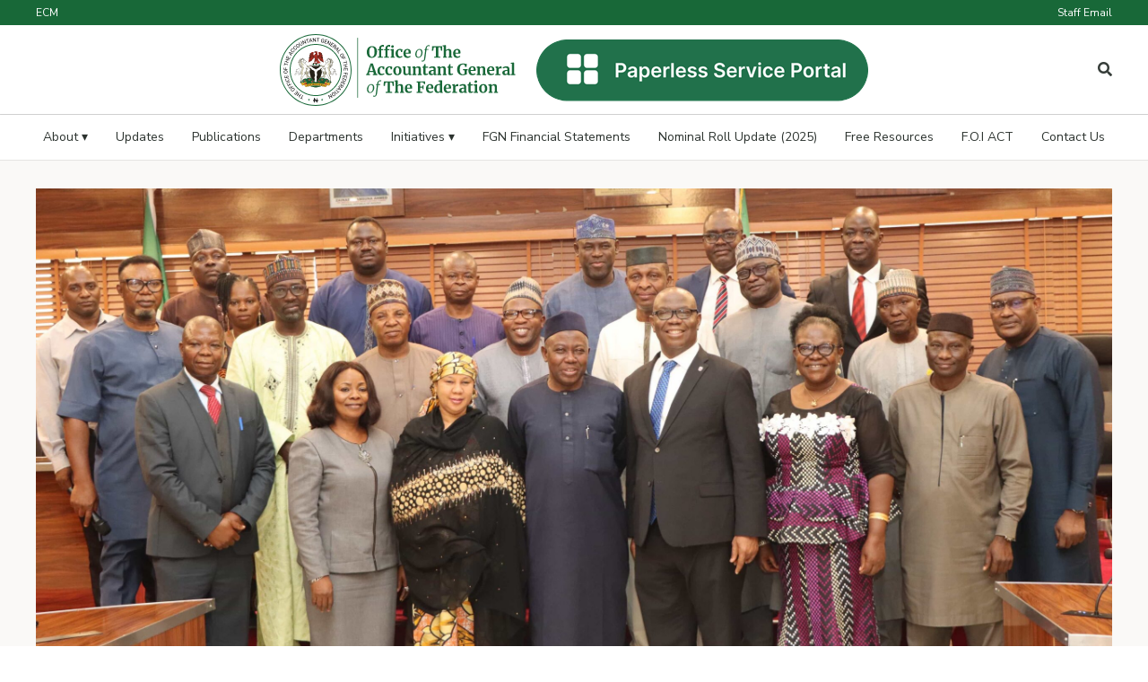

--- FILE ---
content_type: application/javascript
request_url: https://oagf.gov.ng/wp-content/plugins/js-support-ticket-multilanguageemailtemplates/includes/js/multilanjs.js?ver=951fc37bbea674e28aa8a6f193162ffc
body_size: 4918
content:
jQuery(document).ready(function(){
    jQuery('#deletebutton').on('click',function(){
        if(confirm('Are you sure to delete this template')){
            var id= jQuery('#deletetemp').val();
            var templatefor= jQuery('#for').val();
            var nonce = jQuery('#deletetemp').attr('data-nonce');
            deleteEmailTemplate(id,templatefor,nonce);
        }
    });

    jQuery('#lang_id').on('change', function() {
        var lang_id = this.value;
        var templatefor = jQuery('#templatefor').val();
        jQuery('#multitemp_id').val('');
        jQuery('div#black_wrapper_translation').show();
        jQuery('div#jstran_loading').show();
        if(lang_id!=''){
            jQuery('#callfor').val('Mulitlanguage');
        }else{
            jQuery('#callfor').val('');
        }
        var fordata = jQuery('#for').val();
        var nonce = jQuery('#lang_id').attr('data-nonce');
        getemailtemplate(lang_id,templatefor,fordata,nonce);
    });
    
    jQuery("div#full_background,img#popup_cross").click(function (e) {
        jQuery("div#popup_main").slideUp('slow', function () {
            jQuery("div#full_background").hide();
        });
    });

});

function deleteEmailTemplate(id,templatefor,wpnonce){
    jQuery.post(ajaxurl,{action: 'jsticket_ajax', jstmod: 'multilanguageemailtemplates', task: 'deleteEmailTemplate',id: id,templatefor:templatefor, '_wpnonce':wpnonce},function(data){
        if(data){
            window.location.reload();
        }
    });
}

function getemailtemplate(val,templatefor,fordata,wpnonce){
    jQuery.post(ajaxurl, {action: 'jsticket_ajax', jstmod: 'multilanguageemailtemplates', task: 'listEmailTemplate',val: val, templatefor:templatefor,fordata,fordata, '_wpnonce':wpnonce},function(data){
        if (data){
            var returnData  = JSON.parse(data);
            returnData.id = jsstDecodeHTML(returnData.id);
            returnData.subject = jsstDecodeHTML(returnData.subject);
            returnData.body = jsstDecodeHTML(returnData.body);
            //create delete button
            var htmldelete= '<div class="js-multilang-del-btn"><button type="button" id="deletetemp" name="deletetemp" value="'+returnData.id+'">Delete</button></div>';
            jQuery('div#black_wrapper_translation').hide();
            jQuery('div#jstran_loading').hide();
            //if id is exisist then load the data
            if(returnData.id != null && returnData.id !== 'undefined'){
                jQuery('#deletebutton').html(htmldelete).show();
                jQuery('#multitemp_id').val(returnData.id);
                jQuery('#subject').val(returnData.subject);
                jQuery('#body').val(returnData.body);
                var content = tinyMCE.get('body').getContent();
                content = returnData.body;
                tinyMCE.get('body').execCommand('mceSetContent', false, content);
            }else if(returnData.id == null || returnData.id === 'undefined'){
                var defaultdata = confirm('Want To Load Default Email template Because Your Selected Language Templates Not exisist..!');
                if(defaultdata == true){
                    jQuery.post(ajaxurl,{action: 'jsticket_ajax', jstmod: 'emailtemplate', task: 'getDefaultEmailTemplate',templatefor:templatefor, '_wpnonce':wpnonce},function(data){
                        if(data){
                            var defaultdata = JSON.parse(data);
                            if(defaultdata.defaultid != null){
                                defaultdata.defaultid = jsstDecodeHTML(defaultdata.defaultid);
                                defaultdata.defaultsubject = jsstDecodeHTML(defaultdata.defaultsubject);
                                defaultdata.defaultbody = jsstDecodeHTML(defaultdata.defaultbody);
                                jQuery('#deletebutton').html(htmldelete).hide();
                                jQuery('#subject').val(defaultdata.defaultsubject);
                                jQuery('#body').val(defaultdata.defaultbody);
                                var content = tinyMCE.get('body').getContent();
                                content = defaultdata.defaultbody;
                                tinyMCE.get('body').execCommand('mceSetContent', false, content);
                                //inner if statment end
                            }
                        }
                        //inner ajax call
                    });
                }else if(defaultdata == false){
                    jQuery('#deletebutton').html(htmldelete).hide();
                    jQuery('#subject').val(' ');
                    jQuery('#body').val(' ');
                    var content = tinyMCE.get('body').getContent();
                    content = '';
                    tinyMCE.get('body').execCommand('mceSetContent', false, content);
                }
            }
        }
    });
}



--- FILE ---
content_type: image/svg+xml
request_url: https://oagf.gov.ng/wp-content/uploads/2022/12/Main-Seal-Glyph.svg
body_size: 325264
content:
<?xml version="1.0" encoding="UTF-8"?>
<svg xmlns="http://www.w3.org/2000/svg" width="250" height="250" viewBox="0 0 250 250" fill="none">
  <g clip-path="url(#clip0_1103_2296)">
    <path d="M125 250C56.0658 250 0 193.934 0 125C0 56.0658 56.0658 0 125 0C193.934 0 250 56.0658 250 125C250 193.934 193.934 250 125 250Z" fill="white"></path>
    <path d="M147.364 224.263L146.352 227.377H143.083L145.73 229.296L144.718 232.41L147.364 230.49L150.01 232.41L148.999 229.296L151.645 227.377H148.376L147.364 224.263Z" fill="#186838"></path>
    <path d="M101.546 224.263L100.534 227.377H97.2654L99.9117 229.296L98.8999 232.41L101.546 230.49L104.193 232.41L103.181 229.296L105.827 227.377H102.558L101.546 224.263Z" fill="#186838"></path>
    <path d="M124.948 215.65C74.9793 215.65 34.3245 174.995 34.3245 125.026C34.3245 75.0571 74.9793 34.4282 124.948 34.4282C174.917 34.4282 215.572 75.083 215.572 125.052C215.572 175.021 174.917 215.676 124.948 215.676V215.65ZM124.948 37.4896C76.6916 37.4896 37.4118 76.7694 37.4118 125.026C37.4118 173.282 76.6916 212.562 124.948 212.562C173.205 212.562 212.484 173.282 212.484 125.026C212.484 76.7694 173.205 37.4896 124.948 37.4896Z" fill="#186838"></path>
    <path d="M125 250C56.0658 250 0 193.934 0 125C0 56.0658 56.0658 0 125 0C193.934 0 250 56.0658 250 125C250 193.934 193.934 250 125 250ZM125 3.08738C57.7781 3.08738 3.08738 57.7781 3.08738 125C3.08738 192.222 57.7781 246.939 125 246.939C192.222 246.939 246.939 192.248 246.939 125C246.939 57.7522 192.248 3.08738 125 3.08738Z" fill="#186838"></path>
    <path d="M70.5428 220.787L74.2788 222.706L79.5714 212.329L81.1021 213.107L75.8095 223.485L79.5455 225.379L78.8969 226.624L69.8942 222.032L70.5428 220.787Z" fill="black"></path>
    <path d="M66.1322 204.026L67.5592 204.986L64.1864 209.994L69.6607 213.652L73.0334 208.645L74.4604 209.605L67.1959 220.475L65.769 219.515L68.9083 214.845L63.434 211.187L60.2947 215.857L58.8678 214.897L66.1322 204.026Z" fill="black"></path>
    <path d="M54.4573 202.107L58.764 205.791L61.7736 202.262L56.7663 197.981L57.6744 196.918L63.9788 202.314L55.495 212.251L49.2424 206.932L50.1505 205.869L55.0799 210.072L57.8041 206.88L53.4973 203.196L54.4054 202.133L54.4573 202.107Z" fill="black"></path>
    <path d="M42.1077 188.875C43.0936 188.045 44.0795 187.474 45.0653 187.189C46.0512 186.903 47.0112 186.877 47.9192 187.163C48.8273 187.448 49.6056 187.967 50.2802 188.771C50.9547 189.55 51.3439 190.406 51.4736 191.34C51.6033 192.274 51.4736 193.208 51.0325 194.142C50.6174 195.076 49.9169 195.958 49.0089 196.762L48.2824 197.385C47.3225 198.189 46.3366 198.76 45.3248 199.045C44.3129 199.331 43.353 199.357 42.445 199.071C41.5369 198.786 40.7586 198.267 40.084 197.489C39.4095 196.684 38.9944 195.828 38.8646 194.894C38.7349 193.96 38.8646 193.026 39.3316 192.066C39.7727 191.106 40.4991 190.224 41.4591 189.394L42.0817 188.849L42.1077 188.875ZM42.5747 190.717C41.4072 191.729 40.6807 192.741 40.4732 193.753C40.2397 194.764 40.4732 195.698 41.2256 196.555C41.9261 197.385 42.8082 197.774 43.846 197.696C44.8837 197.644 45.9734 197.125 47.089 196.191L47.8154 195.569C48.957 194.583 49.6575 193.597 49.891 192.559C50.1245 191.521 49.891 190.587 49.1646 189.731C48.4381 188.875 47.5819 188.486 46.5701 188.564C45.5583 188.616 44.4686 189.134 43.3011 190.12L42.5747 190.743V190.717Z" fill="black"></path>
    <path d="M36.6335 180.287L39.6949 184.828L44.4687 181.585L45.4286 183.012L34.6098 190.328L30.0696 183.634L31.2371 182.856L34.8174 188.123L38.5274 185.606L35.4401 181.066L36.6076 180.287H36.6335Z" fill="black"></path>
    <path d="M31.5225 171.181L34.1169 176.007L39.202 173.257L40.0322 174.761L28.5389 180.962L24.6991 173.827L25.9444 173.153L28.9799 178.757L32.9235 176.629L30.329 171.804L31.5744 171.129L31.5225 171.181Z" fill="black"></path>
    <path d="M34.7655 164.306L35.466 165.888L23.5316 171.207L22.8311 169.624L34.7655 164.306Z" fill="black"></path>
    <path d="M26.4632 153.928C27.8123 153.617 29.0058 153.746 29.9916 154.317C30.9775 154.888 31.704 155.848 32.171 157.171C32.6899 158.624 32.5601 159.973 31.8337 161.218C31.0813 162.464 29.836 163.398 28.0977 163.994L26.9043 164.409C25.7627 164.799 24.673 164.954 23.6612 164.851C22.6494 164.747 21.7673 164.409 21.0408 163.813C20.3144 163.216 19.7696 162.438 19.4323 161.452C18.9653 160.129 18.9653 158.961 19.4323 157.923C19.8993 156.886 20.7295 156.055 22.0008 155.485L22.5715 157.119C21.6376 157.612 21.0149 158.157 20.7554 158.78C20.4701 159.402 20.496 160.155 20.7814 160.985C21.1446 162.023 21.8192 162.697 22.7791 163.034C23.765 163.346 24.9584 163.268 26.3594 162.775L27.5529 162.36C28.902 161.893 29.8619 161.244 30.4586 160.414C31.0554 159.584 31.1851 158.65 30.8219 157.664C30.5105 156.756 30.0695 156.133 29.4728 155.796C28.902 155.459 28.0718 155.381 27.008 155.588L26.4373 153.954L26.4632 153.928Z" fill="black"></path>
    <path d="M22.3641 144.77L23.6354 150.296L28.1497 149.258L26.6968 142.85L28.0719 142.538L29.9139 150.633L17.1752 153.539L15.3591 145.522L16.7342 145.211L18.1871 151.541L22.2863 150.607L21.015 145.081L22.3901 144.77H22.3641Z" fill="black"></path>
    <path d="M20.3663 126.712C21.6376 126.634 22.7792 126.764 23.765 127.127C24.7509 127.491 25.5033 128.061 26.0741 128.814C26.6189 129.566 26.9303 130.474 27.0081 131.512C27.0859 132.55 26.8784 133.458 26.4373 134.288C25.9963 135.118 25.2958 135.767 24.3877 136.286C23.4797 136.805 22.4159 137.09 21.1965 137.168L20.2626 137.22C19.0172 137.298 17.8757 137.168 16.8898 136.779C15.9039 136.415 15.1256 135.845 14.5548 135.066C13.984 134.314 13.6727 133.406 13.6208 132.368C13.543 131.33 13.7505 130.396 14.1916 129.566C14.6326 128.736 15.3331 128.061 16.2671 127.568C17.2011 127.076 18.2908 126.79 19.5621 126.712L20.3923 126.66L20.3663 126.712ZM19.6399 128.477C18.0832 128.58 16.9157 128.969 16.1374 129.644C15.3591 130.319 14.9958 131.227 15.0737 132.342C15.1515 133.432 15.6185 134.262 16.4747 134.833C17.3308 135.404 18.5243 135.637 19.9772 135.559L20.9371 135.507C22.4419 135.404 23.5834 135.014 24.4137 134.34C25.2179 133.665 25.6071 132.757 25.5293 131.642C25.4514 130.526 24.9844 129.696 24.1542 129.151C23.298 128.606 22.1305 128.347 20.5998 128.451L19.6399 128.502V128.477Z" fill="black"></path>
    <path d="M21.0928 116.672L20.8593 122.146L26.6189 122.406L26.5411 124.118L13.4911 123.547L13.8543 115.452L15.2553 115.504L14.9699 121.861L19.4324 122.068L19.6659 116.594L21.0668 116.646L21.0928 116.672Z" fill="black"></path>
    <path d="M17.8757 99.2112L17.0974 103.336L28.5389 105.542L28.2275 107.228L16.7861 105.023L16.0077 109.148L14.6327 108.888L16.5266 98.9518L17.9017 99.2112H17.8757Z" fill="black"></path>
    <path d="M32.7937 90.2605L32.2748 91.9209L26.5152 90.0788L24.5175 96.3574L30.2771 98.1994L29.7582 99.8339L17.3049 95.8644L17.8238 94.2299L23.1684 95.9423L25.1661 89.6637L19.8215 87.9514L20.3404 86.291L32.7937 90.2605Z" fill="black"></path>
    <path d="M31.3667 78.5336L29.0317 83.6965L33.2607 85.6164L35.9848 79.6232L37.2561 80.194L33.8314 87.7438L21.923 82.3474L25.3217 74.8754L26.593 75.4462L23.9207 81.3615L27.7605 83.0998L30.0955 77.9369L31.3667 78.5076V78.5336Z" fill="black"></path>
    <path d="M41.3554 66.8586L38.3459 71.4248L40.5252 74.3306L39.5393 75.8094L31.3668 64.4717L32.197 63.2004L45.8697 66.21L44.9098 67.6888L41.3554 66.8586ZM37.4637 70.2314L39.9025 66.5213L33.5721 65.0165L37.4637 70.2314Z" fill="black"></path>
    <path d="M49.7354 55.1837C50.6953 56.1955 51.1883 57.2852 51.2142 58.4008C51.2142 59.5423 50.7991 60.6579 49.8651 61.7476C48.8792 62.941 47.6599 63.5118 46.207 63.5118C44.7541 63.5118 43.3271 62.9151 41.9002 61.7217L40.9403 60.9174C40.0063 60.139 39.3317 59.2829 38.8907 58.3489C38.4496 57.4149 38.3199 56.5068 38.4496 55.5728C38.5793 54.6388 38.9944 53.7827 39.669 52.9784C40.5511 51.9147 41.5629 51.318 42.7045 51.1623C43.846 51.0066 44.9616 51.3439 46.1032 52.1222L44.9876 53.4454C44.0795 52.9006 43.3012 52.6411 42.6266 52.7449C41.9521 52.8227 41.3294 53.2119 40.7327 53.8865C40.0322 54.7426 39.7728 55.6507 40.0063 56.6625C40.2398 57.6743 40.9143 58.6602 42.0559 59.6202L43.0158 60.4244C44.1055 61.3325 45.1692 61.8254 46.181 61.9292C47.1929 62.033 48.049 61.6438 48.7495 60.8395C49.3722 60.1131 49.6835 59.4126 49.6576 58.738C49.6576 58.0635 49.2943 57.3111 48.5679 56.5068L49.6835 55.1837H49.7354Z" fill="black"></path>
    <path d="M58.4527 46.8296C59.2829 47.9452 59.6461 49.0608 59.5424 50.2023C59.4386 51.3439 58.8678 52.3817 57.83 53.3675C56.7144 54.4313 55.4172 54.8723 53.9903 54.7166C52.5633 54.561 51.1883 53.7826 49.917 52.4335L49.0608 51.5255C48.2306 50.6434 47.6598 49.7094 47.3485 48.7494C47.0372 47.7895 46.9853 46.8555 47.2447 45.9474C47.4782 45.0394 47.9971 44.2351 48.7495 43.5087C49.7613 42.5487 50.8251 42.0817 51.9666 42.0558C53.1082 42.0558 54.1978 42.4968 55.2356 43.4049L53.9643 44.5983C53.1341 43.9497 52.3817 43.6124 51.7072 43.6124C51.0326 43.6124 50.3581 43.9238 49.7094 44.5464C48.9052 45.2988 48.5679 46.1809 48.6717 47.2187C48.7754 48.2306 49.3462 49.2943 50.384 50.3839L51.2402 51.3179C52.2261 52.3557 53.2119 52.9784 54.1978 53.1859C55.2097 53.3935 56.0918 53.134 56.8701 52.4076C57.5706 51.759 57.9598 51.0844 58.0376 50.4358C58.1154 49.7613 57.83 48.9829 57.2333 48.0749L58.5046 46.8814L58.4527 46.8296Z" fill="black"></path>
    <path d="M67.3256 37.6712C68.078 38.709 68.571 39.7208 68.8045 40.7586C69.012 41.7704 68.9601 42.7304 68.6229 43.6125C68.2856 44.4946 67.6889 45.221 66.8327 45.8696C66.0025 46.4923 65.1204 46.8296 64.1864 46.8815C63.2524 46.9334 62.3184 46.7258 61.4103 46.2329C60.5023 45.7399 59.672 44.9875 58.9456 44.0276L58.3748 43.2752C57.6224 42.2634 57.1554 41.2515 56.9219 40.2138C56.6884 39.176 56.7663 38.216 57.1035 37.3339C57.4408 36.4518 58.0375 35.6994 58.8678 35.0768C59.698 34.4541 60.606 34.1168 61.54 34.039C62.474 33.9612 63.408 34.1947 64.342 34.7136C65.2501 35.2324 66.1062 36.0108 66.8586 37.0226L67.3516 37.6972L67.3256 37.6712ZM65.4576 38.0085C64.5496 36.7632 63.5896 35.9848 62.5778 35.6994C61.5919 35.3881 60.632 35.5957 59.7499 36.2443C58.8678 36.8929 58.4267 37.7231 58.4267 38.7609C58.4267 39.7986 58.8418 40.9143 59.698 42.1077L60.2688 42.886C61.1509 44.1054 62.1108 44.8578 63.1226 45.1691C64.1345 45.4805 65.0944 45.3248 65.9765 44.6502C66.8846 44.0016 67.3256 43.1455 67.3256 42.1336C67.3256 41.1218 66.9105 40.0062 66.0284 38.7609L65.4576 37.9825V38.0085Z" fill="black"></path>
    <path d="M74.3825 25.5552L78.7671 33.2866C79.3638 34.3763 79.5195 35.44 79.2341 36.5037C78.9487 37.5674 78.2482 38.4495 77.1586 39.2019L76.7694 39.4354C75.5241 40.1359 74.3306 40.3694 73.215 40.11C72.0994 39.8505 71.1914 39.15 70.5168 37.9825L66.1322 30.2252L67.611 29.3949L71.9697 37.1004C72.4367 37.9306 73.0334 38.4236 73.7339 38.6311C74.4344 38.8387 75.2127 38.683 76.0689 38.216C76.9251 37.7231 77.444 37.1523 77.6256 36.4259C77.8331 35.7254 77.6775 34.947 77.2105 34.1168L72.8518 26.4113L74.3566 25.5552H74.3825Z" fill="black"></path>
    <path d="M92.2323 32.0672L90.6237 32.7158L80.713 25.8924L84.5528 35.2065L82.9442 35.8551L77.9629 23.765L79.5714 23.1164L89.5081 29.9657L85.6684 20.5998L87.251 19.9512L92.2323 32.0413V32.0672Z" fill="black"></path>
    <path d="M100.093 17.6681L96.0462 18.8096L99.1854 30.0435L97.525 30.5105L94.3857 19.2766L90.3384 20.4182L89.9492 19.0691L99.6784 16.3449L100.068 17.694L100.093 17.6681Z" fill="black"></path>
    <path d="M110.705 24.1542L105.308 25.0622L104.66 28.6426L102.895 28.928L105.645 15.2034L107.124 14.9439L114.233 27.0081L112.495 27.2935L110.705 24.1282V24.1542ZM105.594 23.5834L109.978 22.857L106.761 17.2011L105.594 23.6094V23.5834Z" fill="black"></path>
    <path d="M125.649 26.4892L123.91 26.567L116.905 16.786L117.346 26.8524L115.608 26.9302L115.037 13.8802L116.776 13.8024L123.807 23.6353L123.365 13.517L125.078 13.4392L125.649 26.4892Z" fill="black"></path>
    <path d="M137.894 15.5666L133.691 15.2812L132.861 26.9043L131.149 26.7746L131.979 15.1515L127.802 14.8661L127.906 13.4651L137.998 14.1656L137.894 15.5666Z" fill="black"></path>
    <path d="M152.475 28.5907C151.904 29.1095 151.204 29.4209 150.348 29.5506C149.492 29.6803 148.558 29.6284 147.546 29.3949C146.508 29.1614 145.652 28.6944 144.951 28.0199C144.251 27.3453 143.81 26.5151 143.576 25.5033C143.343 24.4914 143.369 23.4018 143.628 22.2343L143.888 21.1187C144.329 19.1988 145.133 17.8237 146.274 16.9676C147.416 16.1114 148.791 15.8779 150.426 16.2671C151.749 16.5784 152.735 17.1751 153.409 18.0313C154.084 18.8875 154.343 19.9771 154.213 21.2743L152.527 20.8852C152.605 19.121 151.801 18.0313 150.114 17.6421C148.999 17.3827 148.039 17.5902 147.286 18.2388C146.534 18.8875 145.963 19.9771 145.6 21.4819L145.366 22.5197C145.029 23.9466 145.107 25.166 145.548 26.1519C145.989 27.1378 146.793 27.7604 147.909 28.0199C148.532 28.1755 149.102 28.2274 149.621 28.2015C150.114 28.1755 150.581 28.0199 150.97 27.7604L151.619 24.9066L148.661 24.232L148.973 22.8569L153.591 23.9207L152.501 28.5907H152.475Z" fill="black"></path>
    <path d="M163.475 27.8123L158.131 25.9184L156.574 30.277L162.775 32.4823L162.308 33.8055L154.473 31.0294L158.857 18.7059L166.589 21.456L166.122 22.7791L159.999 20.5998L158.598 24.5693L163.942 26.4632L163.475 27.7864V27.8123Z" fill="black"></path>
    <path d="M172.971 38.9165L171.414 38.1382L169.962 26.2038L165.499 35.2324L163.943 34.4541L169.728 22.7272L171.285 23.4796L172.738 35.4659L177.2 26.3854L178.731 27.1378L172.945 38.8646L172.971 38.9165Z" fill="black"></path>
    <path d="M184.802 39.2798L180.054 36.1924L177.537 40.084L183.064 43.6644L182.285 44.8578L175.306 40.3435L182.415 29.369L189.316 33.8314L188.538 35.0249L183.089 31.4964L180.806 35.0249L185.554 38.1123L184.776 39.3057L184.802 39.2798Z" fill="black"></path>
    <path d="M190.795 44.8578L188.408 42.912L185.087 47.0112L183.738 45.9215L191.962 35.7773L195.309 38.5014C196.451 39.4354 197.125 40.3954 197.307 41.4331C197.489 42.445 197.203 43.4568 196.399 44.4427C195.88 45.0654 195.257 45.4805 194.557 45.688C193.83 45.8696 193.078 45.8437 192.274 45.5842L191.158 51.8368L191.08 51.9147L189.653 50.7472L190.795 44.8578ZM189.29 41.8223L191.34 43.4827C192.014 44.0276 192.663 44.287 193.337 44.2611C194.012 44.2351 194.583 43.9238 195.05 43.353C195.569 42.7304 195.75 42.0818 195.672 41.4591C195.569 40.8105 195.179 40.2138 194.453 39.643L192.403 37.9825L189.264 41.8482L189.29 41.8223Z" fill="black"></path>
    <path d="M199.668 55.7285L195.828 51.8109L192.533 53.3157L191.288 52.0444L204.104 46.4663L205.168 47.556L199.331 60.2687L198.085 58.9975L199.668 55.7025V55.7285ZM197.203 51.2142L200.316 54.3794L203.118 48.5159L197.203 51.2142Z" fill="black"></path>
    <path d="M202.392 61.9292L206.232 66.7808L205.116 67.6629L200.213 61.4363L210.487 53.3416L211.55 54.6907L202.392 61.9033V61.9292Z" fill="black"></path>
    <path d="M218.737 78.4558C217.621 79.0784 216.532 79.4417 215.494 79.5454C214.456 79.6492 213.522 79.4676 212.692 79.0266C211.862 78.5855 211.187 77.9109 210.668 76.9769C210.175 76.0689 209.942 75.1608 209.994 74.2268C210.046 73.2928 210.383 72.3848 210.98 71.5546C211.576 70.7244 212.407 69.972 213.496 69.3752L214.326 68.9082C215.416 68.2856 216.506 67.9483 217.544 67.8445C218.581 67.7407 219.541 67.9224 220.372 68.3894C221.202 68.8564 221.876 69.505 222.395 70.413C222.914 71.3211 223.148 72.2551 223.096 73.1891C223.044 74.1231 222.707 75.0311 222.084 75.8613C221.461 76.7175 220.579 77.4439 219.489 78.0666L218.763 78.4817L218.737 78.4558ZM218.633 76.5359C219.982 75.7835 220.864 74.9273 221.28 73.9674C221.695 73.0075 221.643 72.0475 221.072 71.0876C220.527 70.1276 219.749 69.5828 218.737 69.4531C217.699 69.3234 216.558 69.6087 215.26 70.3092L214.43 70.7762C213.133 71.5027 212.251 72.3588 211.81 73.3447C211.369 74.3047 211.421 75.2906 211.966 76.2505C212.51 77.2104 213.289 77.7812 214.301 77.9109C215.312 78.0407 216.48 77.7553 217.803 77.0288L218.659 76.5618L218.633 76.5359Z" fill="black"></path>
    <path d="M222.447 87.8995L220.32 82.8404L215.001 85.0975L214.327 83.5149L226.365 78.4298L229.504 85.9018L228.207 86.4466L225.716 80.5832L221.591 82.3215L223.718 87.3806L222.421 87.9254L222.447 87.8995Z" fill="black"></path>
    <path d="M232.825 102.247L231.761 98.1735L220.475 101.105L220.034 99.4448L231.32 96.5131L230.282 92.4658L231.657 92.1025L234.2 101.884L232.825 102.247Z" fill="black"></path>
    <path d="M223.173 116.672L222.94 114.96L228.933 114.155L228.051 107.617L222.058 108.422L221.824 106.709L234.771 104.971L235.004 106.683L229.426 107.436L230.308 113.974L235.886 113.221L236.12 114.934L223.173 116.672Z" fill="black"></path>
    <path d="M229.504 126.66L229.4 121.005L224.756 121.082L224.886 127.672H223.485L223.329 119.396L236.405 119.137L236.561 127.361H235.16L235.03 120.901L230.827 120.979L230.931 126.634H229.53L229.504 126.66Z" fill="black"></path>
    <path d="M227.895 141.812L228.596 136.364L222.862 135.637L223.07 133.925L236.042 135.559L235.03 143.602L233.629 143.42L234.433 137.09L229.997 136.519L229.322 141.968L227.921 141.786L227.895 141.812Z" fill="black"></path>
    <path d="M225.924 152.242L227.195 146.715L222.681 145.678L221.202 152.086L219.827 151.775L221.695 143.68L234.433 146.638L232.591 154.628L231.216 154.317L232.669 147.987L228.57 147.027L227.299 152.553L225.924 152.242Z" fill="black"></path>
    <path d="M219.308 153.513L231.631 157.871L230.412 161.348C230.023 162.412 229.452 163.294 228.7 163.942C227.947 164.591 227.039 165.006 226.001 165.136C224.964 165.266 223.874 165.136 222.758 164.747L221.98 164.461C220.813 164.046 219.879 163.475 219.152 162.697C218.426 161.945 217.985 161.063 217.803 160.077C217.621 159.091 217.725 158.027 218.114 156.912L219.308 153.513ZM229.737 159.013L220.06 155.588L219.463 157.301C219.022 158.546 219.074 159.662 219.593 160.648C220.138 161.633 221.124 162.36 222.551 162.879L223.277 163.138C224.678 163.631 225.872 163.683 226.884 163.294C227.895 162.905 228.622 162.126 229.063 160.907L229.737 159.013Z" fill="black"></path>
    <path d="M217.44 173.801L219.905 168.716L215.728 166.693L212.848 172.608L211.576 171.985L215.209 164.513L226.961 170.221L223.381 177.615L222.11 176.992L224.938 171.155L221.15 169.313L218.685 174.398L217.414 173.775L217.44 173.801Z" fill="black"></path>
    <path d="M212.692 180.391L214.326 177.797L209.838 174.995L210.746 173.516L221.824 180.443L219.541 184.101C218.763 185.347 217.881 186.125 216.895 186.462C215.909 186.774 214.871 186.592 213.782 185.917C213.081 185.476 212.614 184.931 212.329 184.231C212.043 183.53 211.991 182.778 212.147 181.948L205.817 181.611L205.713 181.559L206.699 180.002L212.692 180.391ZM215.52 178.523L214.119 180.78C213.678 181.507 213.496 182.207 213.6 182.856C213.704 183.53 214.067 184.049 214.716 184.439C215.39 184.88 216.065 184.983 216.687 184.802C217.31 184.62 217.855 184.153 218.348 183.375L219.749 181.144L215.546 178.523H215.52Z" fill="black"></path>
    <path d="M202.963 190.561L206.388 186.281L204.468 183.193L205.583 181.792L212.692 193.83L211.758 194.998L198.423 190.769L199.512 189.394L202.963 190.561ZM207.14 187.552L204.364 191.028L210.539 193.104L207.14 187.552Z" fill="black"></path>
    <path d="M200.161 205.583L203.093 202.574L194.764 194.427L195.958 193.208L204.286 201.354L207.218 198.345L208.23 199.331L201.173 206.569L200.161 205.583Z" fill="black"></path>
    <path d="M189.083 199.694L190.38 198.552L198.968 208.385L197.67 209.527L189.057 199.694H189.083Z" fill="black"></path>
    <path d="M182.415 212.51C181.663 211.473 181.17 210.435 180.962 209.423C180.754 208.411 180.806 207.451 181.144 206.569C181.481 205.687 182.078 204.961 182.934 204.338C183.764 203.741 184.646 203.404 185.58 203.326C186.514 203.274 187.448 203.482 188.356 203.975C189.264 204.468 190.094 205.22 190.821 206.206L191.366 206.958C192.118 207.97 192.585 209.008 192.793 210.046C193 211.083 192.948 212.043 192.611 212.925C192.274 213.808 191.677 214.56 190.847 215.157C189.991 215.779 189.109 216.117 188.175 216.169C187.241 216.22 186.307 216.013 185.399 215.494C184.49 214.975 183.66 214.197 182.908 213.159L182.415 212.484V212.51ZM184.309 212.173C185.217 213.418 186.177 214.197 187.163 214.508C188.149 214.819 189.109 214.638 190.017 213.963C190.899 213.315 191.34 212.484 191.366 211.447C191.366 210.409 190.951 209.293 190.094 208.1L189.524 207.321C188.642 206.102 187.682 205.35 186.67 205.012C185.658 204.701 184.698 204.857 183.816 205.505C182.908 206.154 182.467 207.01 182.441 208.022C182.441 209.034 182.856 210.149 183.738 211.395L184.309 212.173Z" fill="black"></path>
    <path d="M168.171 213.6L169.676 212.77L180.313 218.4L175.436 209.579L176.941 208.748L183.271 220.19L181.766 221.02L171.103 215.364L176.007 224.211L174.502 225.041L168.171 213.6Z" fill="black"></path>
    <path d="M170.247 167.601L171.44 165.136L173.957 166.122L173.62 167.627L172.919 167.808L170.273 167.575L170.247 167.601Z" fill="#D7DE27"></path>
    <path d="M173.853 165.992L171.181 165.006L172.556 161.737L172.66 160.103L172.556 157.145L171.57 153.098L169.988 149.543L167.263 145.444L162.827 140.307L161.633 136.104L157.742 128.01L157.249 120.46L150.529 121.835L148.454 122.587L147.208 123.91L147.857 128.502L148.843 130.526L150.088 132.161L151.671 132.498L152.709 133.095L153.746 135.767L153.591 136.467L151.178 135.715L148.895 134.677L147.416 134.029L146.093 132.446L142.253 120.745L148.532 117.684L152.838 115.063L153.98 110.679L155.355 108.655L158.806 105.983L160.881 103.466L166.07 100.197C166.822 99.4967 167.808 98.848 168.042 98.0178V97.5768L165.084 97.8622L162.723 98.7962L160.751 100.431L159.506 100.586L158.961 99.8339C159.324 99.2632 160.025 98.8221 159.999 98.1476L159.791 97.8103L157.664 98.5108L156.782 97.032L157.223 95.164L158.806 93.6851L161.037 92.803L163.994 90.3383L165.473 88.6L163.06 87.7698C164.228 87.2769 165.344 86.758 166.018 85.9018H166.667L165.966 85.0716L168.379 84.9678C168.872 84.9678 168.768 84.5008 168.976 84.2673L170.403 85.7461L170.558 84.423L170.403 84.0338L172.426 85.0197L172.971 86.1613L175.384 85.0716L181.792 91.5317L182.934 93.4516L183.323 99.1853L182.078 105.308L178.912 108.473L177.486 113.455L176.603 111.976L176.162 114.544L175.176 112.573L175.125 115.349L176.007 118.306L175.021 117.761L173.646 116.075L173.205 112.858L169.988 120.071L172.4 142.928L175.176 150.97L175.021 160.699L174.035 163.761L174.242 165.395L173.853 165.992Z" fill="white"></path>
    <path d="M72.307 133.795L73.0075 136.416L72.748 137.557L71.9697 138.699L70.2055 141.189L68.2077 142.357L66.2619 142.538L64.8869 141.553L64.1864 139.425L64.3161 136.649L65.1723 132.809V131.175L64.4718 130.63L63.3821 130.734L62.7335 131.486L60.2947 136.312L57.7003 139.814L56.7663 140.489L53.6011 141.086L52.252 140.982L51.6033 140.203L51.5255 139.321L52.3817 139.243L53.4713 139.114L54.4053 138.335L56.7403 133.121L57.8819 129.904L55.0799 130.604L57.1814 128.684L59.698 125H58.738L57.8819 124.325V124.014L59.3088 123.833L62.7594 121.835L65.0166 121.238H66.677L68.3115 121.705L69.8682 122.873L70.439 123.729L70.7243 126.271L69.8682 129.929L66.7808 138.128L66.6511 139.892L67.1959 140.463L68.0002 140.567L69.8163 139.036L72.307 133.795Z" fill="white"></path>
    <path d="M107.851 153.409L107.28 152.008L109.693 150.659L111.146 153.202L111.224 153.928L107.799 153.409H107.851Z" fill="white"></path>
    <path d="M82.5549 158.78L94.2818 157.43L103.777 153.565L110.315 156.548L122.198 167.679L126.064 169.157L130.215 165.733L138.387 157.716L146.404 153.124L151.463 155.355L167.367 159.065L168.716 167.237L164.254 167.393L159.662 166.2L146.145 166.952L141.397 169.78L99.808 170.065L92.3879 165.162L83.6187 168.146L79.5973 163.683L82.5809 158.78H82.5549Z" fill="white"></path>
    <path d="M76.1466 166.07L78.8189 165.084L77.4439 161.815L77.3401 160.181L77.4439 157.223L78.4297 153.176L80.0123 149.621L82.7365 145.522L87.173 140.385L88.3664 136.182L92.2581 128.087L92.751 120.538L99.4706 121.913L101.546 122.691L102.792 124.014L102.143 128.606L101.157 130.63L99.9117 132.264L98.3291 132.602L97.2913 133.198L96.2535 135.871L96.4092 136.571L98.822 135.793L101.131 134.755L102.61 134.106L103.933 132.524L107.773 120.823L101.494 117.762L97.1875 115.141L96.046 110.757L94.6709 108.733L91.2203 106.061L89.1448 103.544L83.9559 100.275L81.9841 98.0957V97.6546L84.9418 97.94L87.3027 98.874L89.2745 100.509L90.5198 100.664L91.0646 99.8858L90.0269 98.1995L90.2344 97.8622L92.3619 98.5627L93.244 97.0839L93.0364 95.2159L91.2203 93.737L88.9891 92.8549L86.0314 90.3902L84.5526 88.6519L86.9654 87.8217L84.0078 85.9537H83.3592L84.0597 85.1235L81.6468 85.0197L81.0501 84.3192L79.6232 85.7981L79.4675 84.4749L79.6232 84.0857L77.5995 85.0716L77.0547 86.2132L74.6419 85.1235L68.2336 91.5836L67.0921 93.5035L66.7029 99.2372L67.9482 105.36L71.1134 108.525L72.5404 113.507L73.4225 112.028L73.8635 114.596L74.8494 112.625L74.9013 115.401L74.0192 118.358L75.0051 117.813L76.3801 116.127L76.8212 112.91L80.0383 120.122L77.6255 142.979L74.8494 151.022L75.0051 160.751L75.991 163.813L75.7834 165.447L76.1726 166.044L76.1466 166.07Z" fill="white"></path>
    <path d="M71.6324 168.95C70.8282 167.912 71.2433 167.289 72.3329 165.836C72.9815 164.98 73.5264 164.591 74.616 164.072C75.2646 163.761 75.2387 163.294 75.1609 163.164C75.083 163.034 74.6939 162.749 74.3566 162.749C73.1631 162.749 72.774 161.841 73.2929 160.648C73.5004 160.155 73.7858 157.327 73.9415 154.421L74.0453 152.294L73.7339 150.659C73.4485 149.206 73.4745 149.076 73.5783 148.687C73.7599 148.039 73.9155 147.779 74.6939 147.338C75.4722 146.923 76.1727 146.223 76.6137 145.496C76.8732 145.081 76.9251 144.796 76.9251 144.147C76.9251 143.135 76.6656 142.564 75.6019 141.423C74.4604 140.229 73.5004 138.828 73.1113 137.635C72.8518 135.663 72.8259 133.951 72.9815 132.239C73.1372 131.746 73.9155 130.163 74.5641 128.866C77.0289 123.858 78.1185 120.771 77.9369 117.346L77.8591 115.764L77.7034 114.778L76.8213 113.74L76.5359 114.493C76.1467 115.478 76.1467 116.672 75.4722 117.424C75.1609 117.762 74.7717 117.736 74.0971 118.436C74.4604 117.32 74.7198 115.634 74.7717 114.778L74.6939 113.066C74.5123 114.155 74.0452 114.233 73.6301 115.219C73.7339 114.908 73.3707 113.04 73.3448 112.158C73.3448 113.688 72.8518 114.233 71.8919 115.115L71.6065 115.245C71.347 112.858 70.88 110.627 70.439 108.422L69.6088 109.433C69.038 110.108 68.4672 109.978 67.0922 110.082C67.5332 109.511 68.2078 108.422 68.7007 107.695C68.6488 108.499 68.0521 107.565 67.9743 106.969C67.9743 106.943 67.8964 106.528 67.4554 105.568C66.4695 103.414 66.2879 102.947 66.2879 101.702C66.2879 100.872 66.236 100.586 66.0284 100.301C65.8987 100.145 65.8209 99.9378 65.7949 99.834C65.769 99.7302 65.3798 99.367 65.2501 99.6264C65.0166 100.093 65.2761 100.664 65.1463 99.5226C64.9907 98.3033 64.9907 97.6028 65.2242 96.9801C65.3279 96.6688 65.4577 96.1239 65.4836 95.7348C65.5096 94.9564 65.769 94.5673 66.1582 94.1262C66.3398 93.9446 66.4176 93.5814 66.4695 93.296C66.703 91.7653 67.4554 90.6756 68.545 90.1567C68.8823 90.0011 69.1418 89.7157 69.3234 89.4303C69.6607 88.8595 69.9979 88.3147 69.6866 88.3925C69.3234 88.4963 69.1158 88.9373 70.3352 87.5623C71.7362 86.0056 72.4626 85.4089 73.682 85.1495C74.642 84.9678 75.3944 85.5646 76.3802 85.7981L76.951 85.9278L77.1326 85.6683C77.3661 85.3311 77.8331 84.7084 78.3001 84.4749C78.7931 84.2414 79.286 84.1117 79.7011 84.1117C79.9346 84.1117 80.0903 83.8004 79.753 84.449C79.5714 84.8122 79.5455 85.383 79.5455 85.4608C79.5455 85.7202 80.5832 84.7344 80.9983 84.0079C81.3616 83.3593 81.2059 83.489 81.2059 84.0079C81.2059 84.1376 81.1021 84.3971 81.3097 84.5787L81.4653 84.9678H82.0621C82.5031 85.0197 82.9442 85.1235 83.5928 85.2532C83.8263 85.3051 84.2673 85.0457 83.8263 85.4089L83.3074 85.85L83.7744 86.0316C83.9819 86.1094 84.1636 86.1094 84.3711 86.3429C84.7343 86.758 85.0197 87.0175 86.1613 87.3547C86.6283 87.5104 87.0434 87.6661 86.9915 87.718C86.7839 87.8996 85.9797 88.1071 85.4348 88.3147L84.5787 88.6519L85.1235 89.4822C85.8499 90.5978 87.1731 91.6874 88.0812 92.2842C88.5222 92.5696 89.7675 93.2701 90.3383 93.5036C92.4398 94.3857 92.5955 94.4635 92.9328 95.5791C93.27 96.6947 93.1144 97.499 92.4917 98.2773C92.2323 98.6146 92.3879 98.5886 91.7393 98.5368C91.3761 98.5108 90.7015 98.2514 90.4421 98.1216C89.8973 97.8881 89.9232 98.3551 90.3383 98.8221C90.8313 99.341 90.8572 99.4708 90.8572 99.8859C90.8572 100.145 90.7794 100.197 90.6237 100.405C90.3902 100.69 90.6237 100.612 90.001 100.612C89.1708 100.612 89.067 100.509 88.1849 99.6783C87.4585 98.9778 86.9655 98.5627 86.2132 98.2773C85.5386 98.0179 84.1636 97.7065 83.1777 97.7325H82.114L82.1658 98.3811C82.2177 98.9778 84.0598 100.353 86.4726 101.832C88.7038 103.207 89.067 103.57 89.8194 104.53C91.1166 106.138 91.5836 106.528 92.5436 107.176C93.0625 107.539 93.8408 108.032 94.204 108.396C94.8526 109.018 95.3456 110.004 95.7348 110.523L96.1758 111.12L97.2655 110.886C100.119 110.264 103.855 108.837 104.608 108.448C104.919 108.292 105.101 108.37 105.723 108.37C107.306 108.396 107.513 108.422 108.162 109.252C108.422 109.615 108.914 110.238 109.226 110.549C109.693 110.99 110.03 111.198 110.29 111.198C118.877 112.65 132.264 111.198 139.866 110.445C139.269 111.094 140.126 111.198 140.8 110.497C141.137 110.16 141.63 109.485 141.89 109.148C142.305 108.577 142.435 108.499 142.876 108.396C143.135 108.318 143.68 108.344 144.121 108.318C144.899 108.318 144.873 108.318 145.937 108.733C147.156 109.226 150.4 110.238 152.397 110.757L153.772 111.12L154.265 110.316C155.044 109.044 156.004 108.032 157.534 107.021C158.39 106.476 158.806 105.957 160.103 104.348C160.829 103.466 160.881 103.492 164.799 100.95C167.056 99.4967 168.898 97.6028 168.042 97.6028C167.523 97.6028 164.98 97.9919 164.28 98.1995C163.346 98.4849 162.593 99.0556 161.841 99.7821C160.829 100.742 160.674 100.768 159.817 100.638C159.48 100.586 159.428 100.664 159.247 100.405C158.909 99.8599 158.883 99.7302 159.402 99.1075C160.207 98.407 160.077 97.8881 159.013 98.3551C158.131 98.6665 157.664 98.6665 157.405 98.3811C156.963 97.9141 156.912 97.4471 156.912 96.7206C156.912 94.8267 157.43 94.3078 159.74 93.4517C160.414 93.1922 161.556 92.4658 162.308 91.895C162.516 91.7393 163.424 91.1426 164.046 90.2864L165.421 88.6779L164.928 88.4185C164.643 88.2628 164.098 88.2109 163.865 88.1071C163.009 87.7439 162.801 87.7439 162.801 87.718C162.801 87.718 162.853 87.718 163.501 87.5363C164.487 87.225 164.773 87.0693 165.188 86.7061C165.447 86.4726 165.733 86.2651 165.914 86.1872L166.537 85.9278L166.096 85.383C165.81 85.1495 165.629 85.2792 165.733 85.2532C165.966 85.1235 167.575 85.0197 167.99 85.0716C168.379 85.1235 168.561 84.9679 168.612 84.7084C168.846 83.489 168.716 83.9301 168.742 83.9301C168.742 83.9301 168.742 83.8522 168.976 84.2674C169.469 85.1235 170.506 85.85 170.506 85.5386C170.506 85.4349 170.403 84.8381 170.195 84.5008C169.858 83.8782 170.013 84.2414 170.247 84.2414C170.688 84.2414 171.259 84.5527 171.726 84.8122C172.141 85.0457 172.66 85.3311 172.997 85.9018C173.101 86.0575 173.231 86.2132 173.594 85.9797C174.294 85.5386 174.761 85.1495 175.54 85.1495C176.707 85.1495 177.511 85.5646 178.705 86.6802C179.379 87.3288 180.08 88.4184 180.08 88.5222C180.08 88.5482 180.262 88.7557 180.132 88.7038C179.846 88.626 180.287 88.9114 180.625 89.4822C180.78 89.7676 181.221 90.1308 181.507 90.2864C182.545 90.7794 183.167 91.8172 183.427 93.1922C183.505 93.6592 183.66 94.1003 183.868 94.3078C184.283 94.7489 184.439 95.1121 184.465 95.8904C184.465 96.2796 184.542 96.8763 184.646 97.1876C184.88 97.8103 184.983 98.407 184.828 99.6264C184.672 100.768 184.88 100.379 184.646 99.9118L184.439 99.7043L184.153 100.249C184.049 100.431 183.79 100.664 183.738 100.69C183.686 100.716 183.608 101.313 183.608 101.832C183.608 102.454 183.479 102.947 183.349 103.388C183.167 104.115 181.585 107.539 181.351 107.825C181.221 107.981 181.351 108.24 181.559 108.551C182.026 109.096 182.311 109.537 182.752 109.952C183.193 110.367 183.245 110.419 183.219 110.471C183.193 110.497 182.908 110.393 182.285 110.341C180.91 110.212 180.806 110.03 180.132 109.433L179.509 108.889L179.016 110.601C178.523 112.339 178.445 113.195 178.445 114.804V115.427L178.082 115.297C177.2 114.985 177.485 114.337 176.993 113.766L176.577 112.988L176.37 114.83C176.266 115.816 176.629 115.452 176.344 115.66C176.188 115.764 176.292 115.452 176.007 114.778C175.721 114.103 175.332 113.351 175.28 113.247C175.099 112.884 175.099 115.868 175.28 116.646C175.384 117.035 175.643 117.813 175.929 118.384C176.188 118.981 176.162 118.851 176.11 118.825C175.41 118.384 174.632 117.606 174.424 117.32C173.594 116.075 173.282 115.349 173.282 113.974C172.945 114.389 172.452 115.219 172.115 115.608C171.959 115.738 172.011 118.903 172.193 119.993C172.452 121.42 172.919 123.08 173.49 124.585C174.061 126.116 174.191 126.635 175.566 129.385C176.11 130.5 176.707 131.72 176.863 132.213C177.018 132.705 176.889 132.654 176.993 132.861C176.967 133.198 176.811 132.654 177.304 134.106C177.252 134.651 176.993 136.805 176.889 137.583L176.292 138.413C175.592 139.373 175.358 140.593 174.32 141.682C173.334 142.746 172.997 143.213 172.997 144.199C172.997 144.77 173.023 145.185 173.205 145.522C173.516 146.119 174.554 147.131 175.15 147.442C175.747 147.753 176.084 147.987 176.292 148.402C176.577 148.973 176.318 149.154 176.214 150.815L176.11 152.423L176.033 154.628C175.929 157.534 176.448 160.336 176.655 160.803C177.148 161.945 176.733 162.905 175.643 162.905C175.41 162.905 174.839 163.06 174.761 163.164C174.606 163.32 174.528 163.683 175.176 163.994C176.993 164.851 178.082 165.836 178.497 167.263C178.886 168.613 178.627 169.209 177.304 170.403C160.103 167.289 91.8171 188.823 71.4249 169.157L71.6324 168.95ZM79.4936 167.575C79.4936 167.289 79.2082 165.94 79.0006 165.759L78.6374 165.447L77.4699 165.707L76.3543 166.096L76.4321 166.719C76.5619 167.679 64.1604 168.353 78.0147 167.704C79.0006 167.653 79.4417 167.704 79.4417 167.575H79.4936ZM173.464 167.601C173.827 167.056 173.853 166.77 173.905 166.122C173.257 165.966 172.141 165.24 171.518 165.369C170.844 166.096 170.714 166.822 170.61 167.73C171.129 167.73 173.386 167.938 173.464 167.627V167.601ZM125.83 166.745C126.245 166.407 126.998 165.785 127.491 165.395L128.399 164.669L128.321 164.176C128.295 163.917 128.243 163.009 128.269 162.152C128.269 160.855 128.295 160.518 128.477 159.973C129.203 157.716 129.203 154.551 128.451 152.423C127.776 150.477 127.958 148.324 129.047 145.418C129.981 142.902 130.111 140.878 129.488 137.791C129.385 137.22 129.255 136.182 129.229 135.482C129.073 132.109 129.981 129.411 131.849 127.594C132.965 126.531 133.717 126.09 135.326 125.519C137.012 124.922 138.673 124.014 139.866 123.002C140.203 122.717 141.086 121.887 141.838 121.108C143.187 119.733 144.147 119.007 145.548 118.254L146.041 117.995V111.405L145.133 111.457C144.38 111.483 143.965 111.587 142.85 111.95C140.229 112.832 139.269 113.455 137.427 115.452C135.949 117.061 134.236 118.203 132.342 118.851C130.215 119.578 126.738 121.939 125.96 123.184L125.752 123.521L125.415 123.08C124.274 121.575 121.809 119.993 119.085 118.981C117.346 118.332 116.802 117.969 114.83 116.075C111.794 113.169 110.964 112.573 108.707 111.768L107.643 111.379H105.905L104.167 111.431V117.113L104.841 117.295C106.138 117.658 107.695 118.514 108.811 119.474C108.992 119.63 109.433 120.2 109.771 120.719C110.549 121.939 111.094 122.561 111.898 123.21C112.702 123.858 113.662 124.377 114.7 124.689C115.53 124.948 116.672 125.545 117.891 126.375C119.993 127.776 121.108 129.099 121.653 130.863C121.939 131.797 121.965 133.017 121.705 134.703C121.394 136.753 121.601 138.232 122.457 140.048C122.976 141.163 123.106 141.734 123.106 142.746C123.106 144.303 122.743 145.6 121.783 147.675C120.979 149.414 120.823 150.01 120.875 151.256C120.927 152.242 120.927 152.293 121.653 154.213C121.835 154.68 121.887 155.07 121.913 156.133C121.965 157.794 121.809 158.65 121.108 160.829C120.823 161.711 120.538 162.645 120.486 162.931L120.408 163.424L121.16 164.098C121.575 164.461 122.25 165.058 122.691 165.395C123.106 165.733 123.833 166.329 124.274 166.693C124.715 167.056 125.078 167.367 125.104 167.367C125.104 167.367 125.467 167.108 125.908 166.77L125.83 166.745ZM77.1845 165.551C77.4959 165.473 77.911 165.344 78.0407 165.318C78.7412 165.136 78.1185 163.968 78.0407 163.709C77.4699 161.971 77.2624 160.777 77.2624 159.013C77.2624 156.548 77.6256 154.758 78.6893 152.164C78.9747 151.489 79.8827 149.829 80.1681 149.336C80.2719 149.154 80.3757 148.843 80.4795 148.635C81.6729 146.612 83.489 144.38 85.5905 142.123C86.5245 141.111 87.0693 140.074 87.4325 139.14C87.692 138.517 87.9774 138.387 87.9774 137.272C87.9774 136.493 87.692 136.234 88.2109 135.507L88.6519 134.755C89.2227 133.562 89.56 133.302 89.56 132.057C89.56 131.512 90.027 131.434 90.494 130.5C91.6874 128.528 92.5436 126.453 92.803 124.429C92.829 121.368 92.3101 121.16 92.1544 119.37C92.336 119.837 92.6474 120.019 92.9846 120.174C93.6851 120.46 94.5673 120.797 95.3456 120.979C97.966 121.523 100.016 122.042 100.768 122.38C101.261 122.587 102.325 123.417 102.506 123.729C102.584 123.858 102.714 123.988 102.818 124.144C102.947 124.325 102.74 125.389 102.454 126.894C102.377 127.309 102.247 127.543 102.247 127.646C102.247 127.75 102.143 128.061 102.117 128.139C102.091 128.217 102.039 128.58 101.884 128.995C101.468 130.163 101.235 130.578 100.716 131.019C100.379 131.305 100.067 131.797 99.9896 132.083C99.834 132.576 99.7302 132.472 99.1594 132.394C98.6405 132.316 98.5108 132.55 98.7183 133.562C98.7962 133.951 98.874 134.496 98.874 134.703C98.874 135.248 99.3929 135.689 99.7042 135.404C100.067 135.066 101.598 134.34 101.858 134.366C102.013 134.366 102.688 133.899 102.921 133.639C103.518 133.017 103.726 132.913 105.879 124.844C106.009 124.351 106.45 123.781 106.554 123.625C106.657 123.443 106.45 122.873 106.45 122.691C106.45 122.276 105.879 121.29 105.723 121.394C105.645 121.446 105.645 121.394 105.671 121.342C105.697 121.29 105.62 120.979 105.412 120.667C105.204 120.356 105.178 119.759 105.075 119.63C104.841 119.292 103.518 118.696 103.388 118.696C103.336 118.696 102.636 118.332 101.676 117.839C100.016 117.009 98.6146 116.179 97.7584 115.582C96.6428 114.233 96.5909 114.363 96.5131 113.169C96.4352 112.158 95.7347 110.653 95.2159 109.797C94.7229 108.992 93.5295 107.773 92.5176 107.124C91.5577 106.502 91.2723 106.268 90.6237 105.438C89.9492 104.893 89.5859 104.141 89.1708 103.726C88.9633 103.544 87.1472 102.325 85.4089 101.209C83.5149 99.9896 82.0361 98.6665 81.9323 98.0698C82.0621 97.8103 82.088 97.7325 82.2177 97.4211C84.3971 97.5768 85.3311 97.966 86.3948 98.433C87.6142 98.5108 86.4726 98.2254 87.5363 99.0297C87.7439 99.1854 88.0552 99.367 88.3147 99.6264C89.067 100.379 90.2086 100.56 90.6237 100.249C90.8572 100.067 90.8313 99.4708 90.5718 99.3151C90.2086 99.1075 89.7935 98.4589 89.8194 98.0957C89.8713 97.6806 89.9491 97.7065 90.4161 97.94C90.9091 98.1735 91.895 98.3292 92.1285 98.3292C92.4139 98.3292 92.9068 97.6806 93.0365 97.1098C93.1922 96.4093 93.5295 96.4093 92.9587 96.4093C93.0884 96.2277 93.0365 96.0202 92.9328 95.9683C93.0884 95.8126 92.7511 95.0343 92.4139 94.697C91.9728 94.2819 91.6615 93.9705 90.7275 93.6333C89.067 93.0106 87.7439 92.1804 86.3429 90.7016C84.89 89.1968 83.5668 87.7698 82.1918 87.5104L81.3356 87.3028C81.3875 86.6542 81.3875 86.5245 81.3356 85.5127L81.18 84.4749L80.4535 85.0457C80.1681 85.2792 79.779 85.5386 79.4157 85.7462C78.378 86.3688 77.8331 87.251 77.885 87.692C77.7294 87.7958 77.7034 87.8217 77.3661 87.9515L77.1067 88.2887C75.4981 90.4162 75.1609 93.2182 76.1986 96.2277C76.7175 97.7844 77.5477 99.3929 78.2482 100.223C78.9747 101.105 82.0102 104.115 83.2036 105.127C84.1636 105.957 84.2673 106.035 85.0197 106.683C85.8499 107.41 85.8499 107.358 85.6424 107.669C85.4348 107.981 85.2792 108.11 84.7603 108.396C84.423 108.577 84.2154 108.603 83.4371 108.603C82.4253 108.603 81.621 108.448 80.1941 107.955C79.7271 107.799 79.312 107.669 79.2601 107.643C79.1044 107.617 79.1822 108.733 79.3638 109.459C79.5455 110.16 80.22 111.639 80.5054 111.898C80.5313 111.924 80.6611 112.106 80.8167 112.287C81.3097 112.962 82.4512 114.051 83.1777 114.544C83.8263 114.985 84.1636 115.478 84.423 116.309C84.8381 117.632 84.3452 119.448 83.1777 121.005C82.9701 121.29 82.6588 121.835 82.5031 122.224C81.0243 125.96 80.1941 128.892 80.0643 130.863C80.0643 131.227 79.9606 132.213 79.9087 133.095C79.8049 134.625 79.8049 134.703 80.0125 135.352C80.1422 135.715 80.4276 136.441 80.6611 136.934C81.4135 138.517 81.4653 139.347 80.9465 140.1C80.687 140.463 79.779 141.137 79.3379 141.319C79.2082 141.371 79.1563 141.578 79.1044 142.253C78.9487 144.303 78.1964 146.145 76.6397 148.428C75.9911 149.388 75.8095 150.036 75.9911 150.867C76.4062 152.761 76.3802 154.161 75.9132 155.562C75.6538 156.315 75.6019 156.678 75.55 157.716C75.4722 159.506 75.6019 160.466 76.043 161.115C76.5878 161.893 76.8732 162.619 76.977 163.398C77.1067 164.384 77.0548 164.513 76.5619 164.565C76.1727 164.591 75.9911 164.643 75.9911 164.954C75.9911 165.421 76.2765 165.836 76.4581 165.759C76.5619 165.733 76.9251 165.577 77.2364 165.499L77.1845 165.551ZM83.6966 142.383C84.7603 140.826 85.2013 139.84 85.6424 138.18C85.8499 137.375 85.9018 137.064 85.8499 136.364C85.7981 135.507 85.6164 134.729 85.2792 134.055C84.9678 133.432 85.0716 133.406 85.5905 134.003C87.3547 135.949 87.3807 137.972 85.6424 140.541C85.1235 141.319 83.5928 142.954 83.3852 142.954C83.3333 142.954 83.489 142.694 83.6966 142.383ZM101.494 133.614C102.325 132.991 102.766 132.187 102.895 130.967C103.181 128.528 103.674 126.868 104.582 125C105.153 123.833 105.386 123.599 105.023 124.559C104.893 124.896 104.66 125.597 104.53 126.116C104.4 126.635 104.219 127.127 104.193 127.257C104.089 127.517 103.648 129.696 103.466 130.889C103.259 132.264 103.181 132.498 102.895 132.965C102.584 133.458 102.065 133.795 101.52 133.847L101.105 133.899L101.52 133.588L101.494 133.614ZM95.4234 112.65C95.3715 112.495 95.138 112.002 94.9305 111.535C94.5154 110.705 94.2819 110.341 93.296 108.992C93.0106 108.603 92.803 108.266 92.8549 108.266C93.0106 108.266 94.1781 109.382 94.6451 110.004C95.138 110.679 95.4753 111.483 95.5791 112.365C95.6569 112.936 95.5791 113.04 95.4234 112.625V112.65ZM174.139 165.421C174.735 165.421 174.113 164.591 173.646 164.565H173.231L173.205 163.891C173.179 163.06 173.438 162.256 174.035 161.322C174.398 160.751 174.476 160.544 174.58 159.791C174.735 158.546 174.658 156.6 174.372 156.004C173.853 154.784 173.749 152.709 174.139 151.126C174.398 150.114 174.268 149.621 173.464 148.376C172.297 146.612 172.167 146.378 171.752 145.263C171.363 144.277 171.025 142.694 171.025 141.968C171.025 141.475 171.025 141.475 170.61 141.267C169.495 140.722 168.924 140.048 168.872 139.14C168.82 138.491 168.768 138.673 169.936 135.923L170.351 134.937L170.247 132.861C170.117 130.319 169.702 127.828 169.209 126.609C168.483 125.182 168.12 122.457 167.186 121.368C166.278 120.2 165.577 118.592 165.629 117.139C165.707 115.919 166.07 115.271 167.186 114.441C168.924 113.169 170.273 111.327 170.766 109.589C170.947 108.915 171.077 107.721 170.973 107.721C170.922 107.721 170.558 107.825 170.143 107.955C168.612 108.448 168.353 108.499 167.627 108.603C167.211 108.655 166.589 108.681 166.277 108.655C165.292 108.551 164.435 107.981 164.461 107.462C164.461 107.358 164.825 106.995 165.266 106.657C165.707 106.294 166.122 105.957 166.226 105.853C166.303 105.775 166.874 105.256 167.471 104.737C168.664 103.674 171.259 101.079 171.959 100.249C172.764 99.3151 173.905 96.7985 174.294 95.138C174.528 94.1003 174.606 92.9587 174.502 92.0247C174.346 90.7275 173.646 89.0152 172.997 88.2887L172.764 88.0293C172.426 87.6401 172.556 88.2887 172.089 87.2769C171.933 87.0693 171.7 86.3429 170.662 85.7462C170.403 85.6165 170.169 85.2532 169.832 85.0457L168.924 84.5008C168.846 85.824 168.95 86.0835 168.924 87.4066L167.86 87.5104C166.641 87.6401 166.07 88.2368 163.787 90.5978C162.308 92.1544 161.166 92.9847 159.48 93.6333C158.546 93.9187 156.989 95.2678 157.197 95.605C157.405 95.4494 157.327 96.1239 157.119 96.2796C157.041 96.6169 157.275 97.7584 157.508 97.9919C157.69 98.1476 158.001 98.4589 158.468 98.3811C158.754 98.3292 159.169 98.1995 159.428 98.0698C159.947 97.8363 160.44 98.1735 160.103 98.0179C159.791 97.8622 160.725 97.0839 159.61 99.1075C159.48 99.341 159.221 99.7043 159.221 99.7821C159.221 100.016 159.791 100.509 160.025 100.509C160.829 100.405 160.751 100.353 160.985 100.197C161.063 100.223 161.608 99.8859 162.075 99.4708C163.138 98.5108 162.983 98.5368 163.501 98.3551C165.188 97.7325 165.862 97.6547 167.938 97.499C168.094 97.7065 168.12 97.8622 168.042 98.3033C167.938 98.7703 167.367 99.2373 166.226 100.093C165.473 100.768 164.41 101.261 163.761 101.676C163.605 101.78 162.983 102.273 162.334 102.688C161.011 103.544 160.544 103.959 159.376 105.412C158.78 106.138 158.52 106.528 157.923 106.917C155.018 108.915 153.798 110.705 153.591 113.377C153.772 115.193 149.958 117.009 147.623 118.229C146.949 118.566 146.197 118.929 146.041 119.059C145.704 119.37 145.003 120.252 144.536 120.979C143.732 122.25 143.576 122.899 143.913 123.495C144.017 123.677 144.251 124.3 144.38 124.792C146.145 131.564 146.534 132.939 146.845 133.121C147.131 133.795 147.961 134.106 148.48 134.314C149.024 134.522 149.673 134.755 149.984 134.963C150.659 135.43 151.126 135.326 151.126 134.703C151.126 134.444 151.256 133.795 151.334 133.406C151.541 132.42 151.359 132.161 150.918 132.239C150.348 132.342 150.451 132.524 150.166 131.901C149.984 131.486 149.543 131.045 149.258 130.863C148.817 130.604 148.609 130.293 148.116 128.918C147.623 127.491 147.131 124.637 147.286 124.04C147.364 123.729 148.739 122.535 149.284 122.276C149.958 121.939 150.815 121.679 153.253 121.134C154.006 120.953 157.923 120.304 157.897 119.344C158.339 119.24 158.416 119.007 159.039 118.825C159.298 119.085 159.273 119.214 158.52 120.434L157.638 121.757L157.586 123.08C157.534 124.3 157.872 125.182 158.209 126.323C158.442 127.127 159.221 128.736 159.688 129.411C159.869 129.696 160.129 130.241 160.362 130.734C160.855 131.72 160.181 131.953 159.947 132.706C159.817 133.147 160.725 133.691 160.959 134.081C161.27 134.496 161.582 134.703 161.478 135.092C161.789 135.663 162.075 136.052 162.126 136.96C161.737 137.713 162.204 138.102 162.386 138.725C162.464 139.114 162.749 139.581 162.905 139.918C163.631 140.982 164.799 142.409 165.499 143.265C166.381 144.199 166.744 144.64 167.237 145.314C167.471 145.652 167.834 145.937 167.86 145.963C167.99 146.093 169.572 148.48 169.962 149.154C172.011 152.761 172.867 155.614 172.893 158.857C172.893 160.959 172.556 162.542 171.804 164.41C171.7 164.695 171.492 165.24 171.648 165.188C171.7 165.214 173.879 165.707 173.983 165.733C174.009 165.733 174.087 165.603 174.165 165.421H174.139ZM166.07 142.409C164.799 141.111 164.046 140.074 163.553 138.854C162.827 137.116 163.138 135.507 164.487 133.977C164.747 133.691 164.98 133.484 165.006 133.51C165.032 133.536 164.954 133.717 164.851 133.925C164.539 134.496 164.228 135.871 164.228 136.597C164.228 138.232 165.292 140.93 166.615 142.642C167.056 143.213 166.745 143.083 166.07 142.383V142.409ZM148.298 133.769C148.116 133.717 148.039 133.769 147.909 133.665C147.131 133.043 146.871 132.446 146.586 130.604C146.3 128.632 145.937 127.231 145.237 125.13C145.003 124.403 144.77 123.729 144.744 123.651C144.692 123.443 145.029 124.066 145.392 124.844C145.548 125.208 145.755 125.597 145.833 125.726C146.015 126.064 146.638 127.932 146.819 128.71C146.897 129.073 147.027 129.929 147.131 130.604C147.312 132.109 147.623 132.783 148.402 133.458C148.895 133.899 148.843 134.029 148.298 133.795V133.769ZM154.551 112.339C154.732 111.016 155.329 109.952 156.471 108.889C157.119 108.292 157.508 108.084 157.223 108.448C157.145 108.551 156.886 108.915 156.626 109.252C156.367 109.589 156.133 109.926 156.081 109.978C155.796 110.316 154.68 112.469 154.68 112.676C154.68 112.728 154.628 112.78 154.577 112.78C154.525 112.78 154.499 112.599 154.551 112.313V112.339ZM107.462 155.588C107.721 155.381 107.228 151.956 107.124 151.282C106.995 150.451 106.761 149.777 106.346 149.855C106.19 149.881 105.671 150.114 105.308 150.14C104.686 150.192 104.737 149.933 104.063 149.829L103.155 149.466H101.131C98.874 149.517 96.6947 149.803 94.8526 150.348C94.204 150.555 93.8668 150.529 93.3998 150.296C93.1403 150.166 93.0106 149.933 92.8549 149.673C92.5176 149.05 92.5695 147.857 92.8549 146.171C93.1144 144.64 93.1663 142.902 92.9328 141.994C92.6214 140.8 91.869 139.788 90.7534 139.347C90.1048 139.088 88.8335 138.776 88.2109 138.776C87.8736 138.776 87.5882 139.036 87.3807 139.503C87.0434 140.307 86.5764 141.189 85.6683 142.149C84.6306 143.265 82.3474 145.885 81.8805 146.638C81.8286 146.715 81.5951 147.208 81.3097 147.598C79.4936 150.218 78.0407 153.513 77.5477 156.237C77.3142 157.508 77.3661 159.48 77.4959 160.674L77.6515 161.737L78.6115 164.202C94.8786 157.379 101.728 157.482 107.436 155.588H107.462ZM170.818 163.138C170.947 163.32 172.4 161.685 172.452 161.685C172.478 161.685 172.582 161.115 172.608 160.855C172.997 157.664 172.4 154.473 170.792 151.126C169.417 148.298 167.03 144.796 164.565 142.175C164.098 141.682 163.657 141.189 163.527 141.008C163.398 140.826 163.32 140.67 163.294 140.619C163.268 140.593 163.294 140.411 163.086 140.333C163.086 140.333 162.853 140.1 162.723 139.685L162.412 138.776L161.4 138.906C159.947 139.088 158.676 139.633 157.975 140.463C157.041 141.604 156.782 143.498 157.301 146.456C157.482 147.468 157.534 148.973 157.379 149.517C157.327 149.725 157.093 149.959 156.886 150.166C156.341 150.711 156.237 150.633 154.758 150.27C152.475 149.699 151.385 149.31 149.102 149.44L146.975 149.569L146.093 149.959C145.34 150.296 145.211 150.296 144.38 150.088C143.965 149.984 143.55 149.984 143.369 150.166C143.239 150.296 142.876 150.815 142.824 151.282C142.746 151.956 142.461 155.251 142.72 155.459C151.697 157.638 161.374 159.065 170.792 163.138H170.818ZM111.068 153.539C111.068 153.539 110.315 151.723 109.978 151.204L109.563 150.789L108.655 151.256C107.773 151.697 107.565 152.06 107.877 152.683C108.11 153.15 108.603 153.591 109.07 153.643C109.459 153.694 110.705 153.72 110.834 153.746C110.886 153.746 111.068 153.565 111.068 153.539ZM140.463 153.383C141.475 153.305 141.734 153.176 141.994 152.657C142.331 151.982 142.279 151.852 141.397 151.385C140.956 151.152 140.593 150.996 140.567 151.022C140.437 151.178 139.243 153.409 139.243 153.487C139.243 153.539 139.321 153.539 139.425 153.487C139.529 153.461 139.996 153.383 140.489 153.357L140.463 153.383ZM108.006 146.171C106.943 143.68 105.801 139.814 105.204 136.908C105.023 136 104.089 132.731 104.089 132.602C104.089 132.55 103.336 132.991 103.181 133.224C102.714 133.925 102.454 134.158 101.572 134.47C100.846 134.703 100.768 134.599 99.8599 135.222C99.7302 135.326 99.2891 135.482 99.1594 135.456C98.9519 135.43 99.0816 135.845 99.0037 136.441C98.874 137.272 98.8221 138.958 98.3551 140.722C97.499 143.939 97.1876 145.963 97.2395 146.197C97.4211 146.949 98.1995 146.793 102.428 146.819C105.334 146.819 105.905 146.923 106.45 147.079C106.813 147.182 107.176 147.338 107.306 147.416C107.436 147.494 107.955 147.572 108.006 147.598C108.032 147.598 108.214 146.664 108.006 146.223V146.171ZM144.432 146.793C144.873 146.715 145.756 146.793 147.053 146.793C149.414 146.871 151.749 146.715 152.242 146.482C152.449 146.378 152.838 145.937 152.89 145.756C153.02 145.444 152.838 144.847 151.645 140.333C151.256 138.854 151.048 137.116 151.126 136.338C151.178 135.741 151.074 135.482 150.867 135.533C150.737 135.559 150.451 135.456 150.244 135.3C149.699 134.911 149.024 134.522 148.324 134.288C147.364 133.977 147.546 133.665 146.689 133.173L146.197 132.472L145.859 133.302C145.055 138.206 143.862 141.994 142.383 145.626L142.071 147.442L143.135 147.157C143.498 147.027 144.043 146.871 144.406 146.819L144.432 146.793ZM177.563 135.897L177.2 136.467C177.304 136.104 177.278 136.364 177.563 135.897ZM100.742 130.838C101.235 130.5 101.365 130.241 101.65 129.592C102.091 128.58 102.402 127.05 102.584 125.701C102.792 124.222 102.688 123.858 102.325 123.521C100.95 122.198 100.405 122.094 96.0201 121.16C95.2418 121.005 94.3856 120.745 94.1262 120.667C93.8667 120.589 93.0106 120.356 92.9846 120.589C92.9846 120.771 93.6851 121.186 94.0224 121.394C94.9824 121.965 94.8267 121.861 94.7748 122.25C94.5154 123.547 93.3997 126.271 92.5436 127.75C92.4658 128.762 92.1285 128.918 91.7653 129.566C91.9209 129.696 93.1144 129.67 94.5154 129.67C96.8504 129.696 97.1098 129.904 97.7065 130.111C98.1476 130.267 98.3551 130.345 98.6924 130.656C99.2891 131.227 98.874 131.382 99.2372 131.797L99.4967 132.394L99.9118 131.901C100.119 131.668 100.093 131.408 100.431 131.097L100.742 130.889V130.838ZM151.126 130.993C151.541 130.448 151.982 130.007 152.579 129.8C153.02 129.67 153.565 129.644 155.614 129.592L158.364 129.488L157.768 128.165C157.508 127.569 157.041 126.66 156.756 126.064C156.263 124.974 155.666 122.717 155.329 122.172L155.173 121.939L155.874 121.498C156.315 121.238 156.938 120.589 156.938 120.589C156.938 120.589 155.978 120.589 155.355 120.745C154.732 120.901 153.487 121.316 152.579 121.498C150.322 121.99 148.739 122.509 148.583 122.873C148.557 122.95 148.324 123.028 148.142 123.132C147.961 123.236 147.753 123.573 147.649 123.729C147.442 124.014 147.39 124.222 147.52 125.234C147.675 126.583 147.909 128.373 148.376 129.437C148.661 130.137 148.947 130.526 149.388 130.889C149.751 131.201 149.907 131.46 150.166 131.72L150.477 132.187L150.841 131.72C151.048 131.46 150.996 131.175 151.178 130.941L151.126 130.993ZM103.778 115.868C103.778 114.544 103.778 113.04 103.726 113.014C103.726 113.014 102.714 113.429 101.91 113.818C101.105 114.207 99.8858 114.674 99.3151 114.882C98.7443 115.089 97.94 115.349 97.94 115.504C97.94 115.66 103.518 118.696 103.596 118.566C103.7 118.41 103.752 117.191 103.752 115.868H103.778ZM148.947 117.502C150.218 116.853 151.904 115.945 151.956 115.582C152.034 115.271 151.749 115.219 151.515 115.141C150.815 114.908 148.843 114.103 147.831 113.61C147.234 113.325 146.482 112.988 146.43 113.04C146.404 113.092 146.145 114.7 146.248 116.023L146.456 118.592L147.338 118.229C147.649 118.099 148.35 117.813 148.947 117.502ZM175.047 114.285C175.047 113.351 175.15 113.04 175.254 112.339C175.436 111.146 175.228 111.457 175.228 112.132C175.228 112.65 175.462 112.625 175.721 113.455L176.396 114.259V112.936C176.448 112.469 176.629 111.768 176.733 111.353C177.018 110.238 177.174 109.382 177.148 107.591C177.148 107.28 177.018 109.719 176.967 110.653L177.096 112.313L177.46 111.846C177.849 111.327 178.108 110.367 178.238 109.537C178.316 108.94 178.445 108.525 178.783 107.877C179.016 107.384 179.224 106.865 179.224 106.683C179.535 106.424 179.431 106.502 179.691 106.242C179.717 106.242 179.924 105.983 180.132 105.697C180.547 105.101 180.521 105.075 180.78 104.582C180.884 104.582 181.325 103.907 181.766 103.181L181.974 102.792L181.818 102.065C181.74 101.728 181.351 101.417 181.092 101.209C180.832 101.001 180.028 100.275 179.379 99.7043L178.004 98.433L177.719 99.2891C176.837 101.935 174.294 111.275 174.294 111.275L173.905 113.507L173.646 114.544C173.464 115.245 173.646 115.738 173.957 116.075L174.424 116.594L174.683 116.179C174.917 115.764 175.073 115.712 175.073 114.285H175.047ZM76.3024 115.634C76.5619 114.596 76.5619 113.559 76.1208 112.287C74.5123 107.565 72.8778 101.754 72.281 98.7703C72.281 98.6405 71.5546 99.0297 70.7503 99.7302C68.7007 101.52 68.5969 101.728 68.3115 102.195C68.078 102.61 68.1559 102.766 68.2597 102.999C68.4672 103.44 69.2196 104.582 69.3234 104.582C69.3753 104.582 69.4272 104.426 69.4272 104.219C69.4272 104.011 69.479 103.778 69.5309 103.7C69.6088 103.596 69.6347 103.803 69.6347 104.4C69.6347 105.153 69.6607 105.256 69.8942 105.516C70.0239 105.671 70.1277 105.827 70.1277 105.879C70.1277 105.931 70.2055 106.035 70.2833 106.113C70.439 106.294 70.5687 106.58 70.9838 107.176C71.1135 107.254 71.5805 108.292 71.7362 108.811C71.814 109.044 71.8919 109.485 71.9178 109.771C71.9956 110.393 72.4108 111.509 72.6702 111.846L72.8778 112.08C73.1631 112.287 73.2929 112.158 73.6042 112.858L73.7858 114.155L74.4863 113.117C74.7198 112.78 74.5382 112.391 74.616 111.872C74.6939 111.275 74.6939 111.742 74.7457 111.872C74.9533 112.469 75.0052 112.858 75.0311 114.207C75.0311 115.634 75.2127 115.764 75.4462 116.101C75.6538 116.438 75.7576 116.568 75.8873 116.386C75.9651 116.283 76.2246 115.945 76.3024 115.608V115.634ZM69.038 101.027C69.3493 100.69 69.8163 100.275 70.1536 100.042C70.906 99.5226 71.9178 98.7962 72.1513 98.3033C72.2551 98.0957 72.3848 97.3952 72.4108 97.006L72.3329 96.072L71.6843 96.3315C71.0876 96.9282 69.7125 97.7584 68.6748 98.1216C68.3894 98.2254 68.104 98.7184 67.9224 98.9C67.611 99.2113 67.611 99.2373 67.5851 100.093C67.5851 100.664 67.611 101.183 67.7408 101.546C67.9743 102.325 68.078 102.48 68.2856 102.013C68.3894 101.806 68.7526 101.313 69.038 100.976V101.027ZM182.389 101.52C182.493 101.183 182.545 100.69 182.519 100.067C182.519 99.1854 182.545 98.9519 182.285 98.7184C182.13 98.5886 181.714 98.0957 181.429 97.9919C180.184 97.5249 179.12 97.006 178.316 96.2536L177.745 96.1239V97.0579C177.745 98.2254 178.549 99.2891 179.95 100.119C180.443 100.431 181.559 101.624 181.818 102.143C182.052 102.636 182.155 102.299 182.389 101.52ZM69.7385 97.6028C70.4649 97.3693 71.5027 96.6947 72.0475 95.8904C72.5405 95.164 73.2929 94.1003 72.4108 94.5154C69.2196 95.631 71.4768 95.3715 72.6443 93.3998C72.774 93.1144 72.8778 92.5436 72.9037 92.5177C73.4745 91.9728 72.2551 92.5955 72.0994 92.7252C71.5286 93.1403 69.012 94.3338 68.8564 94.3338C68.8304 94.3338 68.3894 94.6192 68.0002 94.8008C67.2738 95.138 67.3775 95.3197 67.5073 95.5272C67.5851 95.6569 67.6629 96.098 67.6889 96.5909L67.7408 97.4211L67.8964 97.6806C68.104 98.0438 69.2715 97.7584 69.7385 97.6028ZM181.74 97.7065L182.311 97.6287L182.389 96.5909C182.415 96.072 182.493 95.6829 182.597 95.5272C182.752 95.2937 182.83 95.0083 182.233 94.7489C181.066 94.23 178.809 93.0366 178.342 92.7252C178.082 92.5436 177.148 92.2842 177.122 92.3101C177.719 92.829 177.589 94.23 177.667 95.0343C177.849 95.5013 177.745 95.631 178.575 96.5131C179.535 97.473 180.625 97.8363 181.714 97.7065H181.74ZM67.4035 95.0083C67.4035 95.0083 68.2597 94.5154 68.8564 94.1781C69.972 93.5814 70.3871 93.1403 69.7125 93.2182C69.505 93.2441 68.7007 93.296 68.3375 93.3738C67.7148 93.4776 67.5851 93.6852 67.4554 93.9446C67.17 94.5673 67.1181 95.2678 67.4035 95.0083ZM182.752 94.2559C182.519 93.6592 182.337 93.1922 181.273 93.3219H180.002L181.507 94.3597C182.155 94.8008 182.804 95.0343 182.83 95.0343C182.83 95.0343 182.83 94.5413 182.752 94.2819V94.2559ZM69.972 93.0884C70.906 93.0106 71.9697 92.6214 72.1773 92.362C72.2291 92.2842 72.5924 92.1544 72.6443 92.1804C72.748 92.1804 74.2528 90.4681 74.2528 90.3643C74.2528 90.3124 73.708 90.3643 73.6301 90.4162C73.5523 90.4681 72.748 90.6756 71.7362 90.8832C70.7244 91.0907 69.8163 91.2723 69.6866 91.3242C69.5569 91.3761 69.4531 91.3502 69.4272 91.3761C68.8823 91.5058 68.7785 91.8172 68.1559 92.8031L67.9743 93.0884L67.7927 93.4517C68.078 93.4257 69.9979 93.0106 69.9979 93.1144L69.972 93.0884ZM181.974 92.7512C181.896 92.5955 181.766 92.4658 181.714 92.4658C181.663 92.4658 181.611 92.4139 181.611 92.3361C181.611 92.2582 181.507 92.1025 181.377 91.9469C181.118 91.6355 180.547 91.2464 178.394 90.8572C177.667 90.7275 176.941 90.5718 176.759 90.494C176.577 90.4421 174.995 89.6638 175.929 90.6237C175.981 90.6756 176.785 91.8172 177.122 92.0766C177.356 92.2582 178.679 92.8809 179.016 92.9847C179.224 93.0366 181.273 93.3479 182.026 93.3998C182.233 93.3998 182.078 93.0625 181.948 92.7771L181.974 92.7512ZM71.4249 90.8053C73.1372 90.6497 74.2528 90.6497 74.6939 89.7416L75.083 88.9892L74.2787 88.7038C73.9155 88.5482 73.3188 88.2368 73.1631 88.1331C72.5405 87.692 72.4108 87.9255 71.2433 89.1189C70.1017 90.2864 69.972 90.4162 69.7125 90.7534L69.5309 90.961L69.2455 91.3242C69.0899 91.5318 70.88 90.8572 71.4508 90.8053H71.4249ZM180.443 90.8832C180.443 90.6237 177.589 87.7698 177.356 87.7958C176.759 88.4185 176.188 88.5482 175.617 88.7817C175.176 88.9892 175.047 89.2487 175.228 89.4822C175.306 89.6119 175.462 89.7935 175.488 89.7676C175.514 89.7416 175.617 89.8194 175.721 89.9492C176.059 90.3643 176.993 90.6756 178.471 90.8313C179.224 90.9091 180.002 90.961 180.158 91.0388C180.469 91.2204 180.443 90.9869 180.443 90.8832ZM75.55 87.9515C75.0571 87.718 74.4085 87.251 74.0971 86.9137L73.8118 86.6023L73.2669 87.0953C72.7999 87.5104 72.748 87.5882 72.9556 87.5882C73.0853 87.5882 73.0853 87.8477 73.1891 87.9515C73.6561 88.3925 74.7717 89.093 75.3425 88.6519L75.7316 88.3666L75.5241 87.9515H75.55ZM176.344 88.3406C176.577 88.2628 176.629 88.159 176.759 88.0293C176.889 87.8996 177.174 87.7698 177.278 87.7698C177.511 87.7698 177.252 87.5104 176.967 87.2769C176.837 87.1731 176.629 86.9915 176.474 86.8618L176.214 86.6283L175.929 86.9396C175.617 87.2509 174.761 87.3547 174.554 87.9774L174.191 88.3666L174.943 88.7038C175.254 88.7038 175.851 88.5222 176.11 88.4444L176.344 88.3666V88.3406ZM85.7462 88.0293L86.3688 87.692L86.0834 87.4066C85.6164 86.9396 85.0976 87.0175 84.7343 86.6283C84.3971 86.291 84.0338 86.1094 83.6447 86.1353C83.2296 86.1353 81.5691 86.6542 81.4135 86.8099C81.3616 86.8618 81.647 87.1991 81.8805 87.251C82.114 87.2769 82.581 87.4066 82.8144 87.5623C83.489 88.0552 83.9819 88.2628 84.5527 88.2628C84.8641 88.2628 85.4608 88.159 85.7462 88.0552V88.0293ZM166.952 87.7439C167.315 87.5104 167.938 87.2769 168.197 87.251C168.716 87.1731 168.405 86.6283 167.523 86.317C166.77 86.0575 166.226 86.0056 165.914 86.1872C165.084 86.9915 165.214 87.0434 164.098 87.4066C163.761 87.5104 163.501 87.7958 163.657 87.8996C163.994 88.0812 164.954 88.3925 165.577 88.3666C166.096 88.3666 166.433 88.1071 166.978 87.7698L166.952 87.7439ZM77.2883 87.6142C77.4699 87.5363 77.8072 87.1472 78.0926 86.8099C78.352 86.4986 78.7931 86.1613 78.9747 86.0316C79.312 85.824 79.1563 85.5386 79.312 85.0197C79.5195 84.3452 79.312 84.0857 78.9487 84.2674C78.2482 84.4749 77.1586 85.2273 77.0807 86.1094V86.3688L76.8732 86.1872C76.7435 86.0575 76.6397 86.0575 76.6656 86.0316C76.7435 85.9537 75.6797 85.6684 75.3944 85.5905C75.1609 85.5386 75.0052 85.5905 74.5122 86.0056L73.9155 86.4726L74.0193 86.8358C74.4863 87.3028 75.3944 87.7439 76.1467 87.7439C76.5619 87.7439 77.0807 87.692 77.2624 87.5882L77.2883 87.6142ZM175.202 87.4066C175.721 87.1472 176.084 86.6283 176.084 86.4986C176.084 86.4467 176.084 86.4207 176.033 86.4467C176.033 86.4726 175.747 86.291 175.462 86.0316C175.176 85.7721 174.865 85.5646 174.787 85.5646C174.476 85.5646 173.672 85.6943 173.231 86.1613C172.79 86.6283 173.179 86.4986 173.049 85.9797C172.893 85.383 172.167 84.7343 171.881 84.7343C171.804 84.7343 171.726 84.6046 171.7 84.5268C171.674 84.449 170.766 84.2674 170.584 84.2674C170.532 84.2674 170.584 84.6825 170.662 84.8641C170.714 85.0197 170.74 85.2532 170.714 85.4348C170.688 85.5905 170.844 85.9797 170.896 85.9797C170.947 85.9797 171.155 86.1613 171.492 86.4467C171.959 86.3688 172.063 88.0552 172.919 87.5882C173.36 87.8217 174.658 87.718 175.228 87.4326L175.202 87.4066ZM82.4253 86.2132C82.6847 86.0835 83.048 85.8759 83.1777 85.7981L83.4371 85.2532L82.8144 85.1495C82.6069 85.1235 82.0102 85.0457 81.7507 85.0976C81.3356 85.1754 81.2837 85.5386 81.2578 85.9018C81.2318 86.3429 81.7507 86.5505 82.4253 86.2391V86.2132ZM168.768 85.824C168.742 85.4608 168.535 85.1754 168.068 85.0716C167.523 84.9679 166.459 85.2273 166.615 85.383C166.77 85.5386 168.094 86.3948 168.275 86.3948C168.431 86.3948 168.794 86.1354 168.768 85.824Z" fill="#D1CDB2"></path>
    <path d="M71.347 167.886C71.5027 166.459 72.9297 164.539 74.7458 163.813C74.9793 163.735 75.1609 163.398 75.1609 163.346C75.1609 163.164 74.7458 162.775 74.3566 162.775C73.8636 162.775 73.4745 162.516 73.241 162.1C73.0334 161.737 73.1632 161.27 73.3967 160.544C73.5783 159.947 73.708 157.897 73.8896 155.147C74.0453 152.838 74.0193 152.216 73.682 150.581C73.3967 149.076 73.3967 148.791 73.682 148.272C73.8636 147.935 74.3825 147.442 74.9014 147.208C75.4463 146.949 76.3543 145.989 76.6656 145.392C76.8473 145.029 77.0029 144.614 77.0029 143.965C77.0029 142.954 76.6397 142.409 75.6019 141.345C74.5123 140.229 73.8637 139.218 73.3188 137.92C73.241 137.713 73.0075 137.298 72.9815 137.298C73.1632 137.298 72.5924 134.496 72.4367 133.821C72.7999 132.68 72.6443 132.706 72.6702 133.095C72.6702 133.198 72.9556 132.368 73.1632 131.797C73.3707 131.227 74.0193 129.929 74.616 128.736C77.0548 123.858 77.7553 120.46 77.7553 116.931C77.7553 115.842 78.1185 115.738 77.5996 114.882L76.8991 113.688C76.1208 111.483 74.2788 107.41 73.2669 102.973C73.3707 102.065 73.1632 101.209 73.0853 100.353C72.9037 98.2773 72.5405 96.3574 72.4367 94.9564C72.3589 94.0224 72.307 93.3479 73.0075 92.8809C74.0453 92.1804 73.8636 89.6119 75.576 88.9373C76.51 88.5741 76.3024 87.7439 77.4959 87.718C77.9888 87.718 79.286 85.824 79.5974 85.7202C79.9087 85.6165 81.154 84.423 81.2837 84.6306C81.4913 84.9938 80.8167 87.1991 81.4913 87.3288C83.2296 87.6142 86.0316 90.2865 86.6283 90.9091C88.0812 92.3361 88.9373 92.8549 91.1426 93.763C92.0766 94.1522 92.7771 94.697 92.9587 95.2937C93.1403 95.8904 93.1403 97.0839 93.0106 97.473C92.9587 97.6547 92.829 97.966 92.6993 98.2254L92.336 98.433L91.869 98.3552C91.5577 98.3033 90.8832 98.0698 90.6237 97.966C90.3643 97.8622 90.027 98.0179 90.001 98.0438C90.001 98.0438 90.1827 98.6405 90.468 98.9259C90.8832 99.3929 91.0129 99.5227 91.0129 99.8599C91.0129 100.145 90.8832 100.197 90.6756 100.431C90.4162 100.716 90.5718 100.612 90.0529 100.612C89.3006 100.612 89.1189 100.405 88.159 99.4967C87.0693 98.4849 85.7981 97.966 83.8782 97.7065C83.489 97.6547 82.3734 97.6547 82.1659 97.6547C81.5951 97.6547 82.088 98.4589 82.7885 99.1335C83.7485 100.042 84.2933 100.431 87.3807 102.377C88.9114 103.336 89.4043 103.7 90.3643 104.945C91.2723 106.087 91.6096 106.372 92.6214 107.047C94.1003 108.032 95.3456 109.433 95.8385 110.575C95.9164 110.783 96.2536 111.042 96.2796 111.042C96.3055 111.042 97.2655 110.834 98.3292 110.549C100.56 109.9 103.544 109.044 104.556 108.629C105.256 108.344 105.256 108.188 106.242 108.24C107.488 108.318 107.643 108.37 108.058 108.992C108.24 109.252 109.848 111.12 110.212 111.509C115.816 113.118 129.878 111.742 139.918 110.445C139.659 110.757 139.685 112.106 140.255 110.938C140.333 110.757 141.656 109.719 142.149 109.018C142.642 108.318 142.694 108.292 143.991 108.214C144.925 108.162 144.899 108.214 145.263 108.37C145.963 108.733 153.487 110.834 153.902 110.834C153.902 110.834 154.136 110.731 154.239 110.523C154.732 109.356 156.133 108.006 157.586 107.047C158.442 106.476 159.065 105.827 159.921 104.712C160.855 103.518 160.855 103.648 165.11 100.898C166.589 99.9378 168.146 98.3033 168.146 97.94C168.146 97.7325 167.808 97.5509 167.497 97.5509C167.289 97.5509 166.77 97.6806 166.381 97.7325C164.461 98.0179 163.06 98.5886 161.971 99.6005C161.011 100.483 160.881 100.664 160.155 100.664C159.428 100.664 159.273 100.534 159.195 99.8599C159.143 99.4448 159.195 99.4708 159.662 98.9259C159.947 98.6146 160.155 97.9919 160.129 97.94C160.103 97.9141 159.584 98.0698 159.298 98.1995C158.987 98.3292 158.676 98.2773 158.287 98.3033C157.716 98.3033 157.716 98.3552 157.482 98.0957C157.041 97.5768 156.938 97.3952 157.015 96.4872C157.041 96.0461 157.223 95.4494 157.301 95.2418C157.482 94.6451 158.053 94.1781 158.909 93.8149C161.452 92.7771 162.516 92.0247 164.358 90.0789C165.759 88.626 165.629 88.4185 164.643 88.185C164.384 88.1331 163.891 87.8736 163.424 87.7699L162.983 87.6142L163.424 87.4326C164.695 86.9137 165.24 86.7061 165.499 86.3689C165.655 86.1872 165.94 86.0575 166.174 85.9797L166.719 85.824L166.329 85.3051L166.044 85.0457H166.433C166.77 85.0457 167.237 84.9419 167.73 84.9419C168.327 84.9419 168.742 84.9419 168.768 84.8641C168.768 84.7862 168.976 84.449 169.002 84.0598V83.6187L169.08 83.956C169.183 84.423 169.728 84.89 169.962 85.1235C170.325 85.5127 170.792 85.5646 170.792 85.3311C170.792 85.2014 170.61 84.6046 170.429 84.2674C170.247 83.9301 170.273 83.956 170.325 83.956C170.558 83.956 171.311 84.1636 171.648 84.2933C172.089 84.4749 172.66 84.7603 172.945 85.357L173.231 85.9537L173.827 85.6684C174.268 85.4608 174.891 85.1235 175.488 85.0457C176.526 84.89 177.615 85.2532 178.679 86.2391C178.99 87.0434 180.287 88.159 180.391 88.4963C180.391 88.7298 180.573 89.0152 180.754 89.3006C180.988 89.6638 181.377 89.9232 181.637 90.0529C182.155 90.2864 182.7 90.8053 182.986 91.2983C183.271 91.7653 183.556 92.4398 183.686 93.1144C183.738 93.3998 183.946 93.9965 184.127 94.2041C184.568 94.697 184.646 95.1899 184.646 95.9164C184.646 96.3574 184.672 96.4093 184.802 96.6688C184.906 96.8763 185.035 97.3174 185.087 97.6028C185.139 98.4589 185.087 98.5627 184.776 99.3151C184.75 99.3151 184.413 100.016 184.257 100.249C184.023 100.638 183.842 100.794 183.842 101.468C183.842 102.688 183.66 103.518 182.7 105.671C182.207 106.761 181.792 107.695 181.74 107.747C181.585 107.929 181.766 108.733 182.934 109.615L183.556 110.186H183.115C181.507 110.341 181.247 109.745 180.391 109.252L179.691 108.603L179.302 110.29C178.912 111.976 178.783 113.61 178.783 114.752C178.783 115.245 178.861 115.193 178.809 115.193C178.757 115.193 178.653 115.193 178.29 114.856C177.641 114.233 177.278 113.351 177.018 112.599C176.889 112.235 176.577 112.936 176.603 114.544C176.629 115.53 176.785 115.842 176.759 115.79C176.707 115.738 176.759 115.556 176.448 114.856C176.136 114.155 175.592 113.169 175.566 113.143C175.462 113.04 175.54 115.738 175.669 116.309C175.747 116.646 175.799 117.165 176.059 117.787C176.318 118.41 176.577 118.721 176.733 118.903C176.785 118.955 176.629 118.747 176.033 118.358C174.45 117.243 173.983 116.335 173.698 114.7L173.542 113.74L172.79 114.778L172.452 115.608L172.4 117.346C172.297 120.797 173.464 123.962 175.773 128.606C176.37 129.8 176.941 131.253 177.148 131.823C177.356 132.394 177.511 132.706 177.511 132.576C177.122 133.665 177.667 136.338 177.304 137.35C177.304 137.35 176.915 137.92 176.681 138.413C176.136 139.555 175.695 140.307 174.684 141.397C173.646 142.487 173.386 142.772 173.386 143.784C173.386 144.406 173.516 144.925 173.698 145.289C173.983 145.885 174.787 146.69 175.436 147.027C176.033 147.338 176.422 147.701 176.603 148.065C176.863 148.583 176.915 148.869 176.603 150.348C176.266 151.956 176.266 152.709 176.422 155.018C176.603 157.872 176.785 159.765 176.967 160.336C177.2 161.089 177.278 161.608 177.018 161.997C176.759 162.412 176.188 162.671 175.799 162.619C175.592 162.593 175.41 162.671 175.28 162.801L175.047 163.034L175.721 163.709C176.577 164.565 177.148 164.643 177.771 165.266C178.783 166.278 179.094 167.497 178.809 168.535C173.153 168.664 90.935 167.186 71.5027 167.704L71.347 167.886ZM173.49 167.575C173.438 167.056 173.724 166.641 173.775 166.122C173.023 165.992 172.297 165.499 171.57 165.318C171.44 165.318 170.688 166.589 170.636 167.03C170.532 167.679 170.896 167.886 172.167 167.808C172.79 167.782 173.438 167.627 173.49 167.575ZM126.375 166.355C127.05 165.811 127.802 165.188 128.01 165.006L128.425 164.669L128.347 163.476C128.243 161.945 128.347 160.544 128.658 159.48C129.281 157.301 129.229 154.499 128.477 152.319C127.802 150.374 127.984 148.635 129.125 145.314C130.059 142.564 130.137 141.034 129.488 137.401C128.918 134.21 129.411 130.993 130.786 128.892C131.668 127.543 133.484 126.116 134.989 125.649C137.609 124.792 139.373 123.677 141.656 121.342C143.135 119.863 143.862 119.24 145.211 118.462L146.067 117.969V111.405H145.289C144.017 111.405 141.578 112.235 139.918 113.195C139.425 113.481 138.776 114.051 137.609 115.245C135.482 117.372 134.34 118.151 132.187 118.903C131.382 119.188 129.67 120.097 128.451 120.927C127.543 121.523 126.531 122.432 126.038 123.08L125.778 123.391L124.767 122.38C123.262 120.875 121.705 119.941 119.033 118.929C117.269 118.254 116.672 117.839 114.363 115.608C113.429 114.7 112.365 113.74 112.002 113.455C111.198 112.832 109.745 112.106 108.603 111.691C107.747 111.379 107.695 111.379 105.931 111.379H104.115V117.139L104.893 117.346C105.334 117.476 106.061 117.762 106.502 117.969C107.384 118.41 108.915 119.5 109.174 119.863C109.252 119.993 109.589 120.486 109.9 120.953C110.653 122.12 111.405 122.924 112.287 123.521C113.221 124.17 113.481 124.3 114.57 124.637C115.504 124.948 117.217 125.856 118.384 126.686C119.422 127.413 120.641 128.71 121.108 129.618C121.835 130.993 122.068 132.394 121.783 133.795C121.316 136.26 121.523 138.206 122.509 140.203C123.158 141.527 123.262 143.109 122.821 144.847C122.561 145.833 122.38 146.352 121.679 147.753C120.979 149.18 120.797 150.01 120.849 151.334C120.875 152.112 120.953 152.501 121.16 153.072C121.316 153.487 121.523 154.058 121.627 154.343C121.783 154.732 121.835 155.225 121.861 156.055C121.913 157.56 121.731 158.78 121.186 160.31C120.693 161.685 120.46 162.516 120.382 163.009C120.33 163.372 120.33 163.372 121.42 164.358C122.561 165.369 124.948 167.315 125.026 167.315C125.052 167.315 125.649 166.874 126.323 166.303L126.375 166.355ZM77.3661 165.551C77.8591 165.395 78.5077 165.292 78.5336 165.058C78.5336 164.928 78.4299 164.461 78.2742 164.02C78.1185 163.579 77.8072 162.801 77.6515 162.204C77.3921 161.192 77.2883 161.063 77.2883 159.065C77.2883 157.249 77.3143 156.782 77.5218 155.9C77.9629 153.902 78.7931 151.801 79.9346 149.725C81.2059 147.39 83.5669 144.277 85.5905 142.123C86.4726 141.189 86.9656 140.541 87.3288 139.762C87.7439 138.88 88.3147 137.998 87.8996 136.908L87.718 135.845C87.9515 135.689 88.159 135.663 88.3147 135.352L88.8076 134.236C89.0411 133.717 89.2227 133.458 89.1708 133.406C89.1189 133.38 89.0152 133.043 88.9892 132.654C88.9114 132.005 88.9114 131.953 89.2487 131.175C89.4303 130.734 89.8973 129.929 90.2345 129.359C91.2723 127.698 91.7653 126.245 92.0247 124.377C92.1804 123.288 92.0766 121.627 91.869 121.394C91.6096 121.108 90.6237 119.318 90.6237 119.111C90.6237 118.903 90.8572 118.696 90.961 118.799C91.0129 118.851 90.9869 118.799 90.935 118.67C91.2464 118.488 91.2464 118.462 91.2983 118.254C91.895 118.721 92.3101 119.214 92.3101 119.526C92.3101 119.604 92.362 119.811 92.4398 119.889C92.7252 120.122 94.1522 120.589 95.7607 120.927C100.301 121.913 100.794 122.068 101.935 123.08C102.921 123.936 102.921 123.936 102.792 125.078C102.48 127.854 101.728 130.396 100.924 130.941C100.716 131.071 100.301 131.538 100.119 131.901C99.7561 132.628 99.7302 132.498 99.2891 132.342C98.8221 132.161 98.5886 132.576 98.7184 133.328C98.7962 133.665 98.7703 134.236 98.7962 134.548C98.8221 135.326 99.341 135.585 99.9118 135.17C100.509 134.755 100.898 134.625 101.676 134.366C102.402 134.132 103.077 133.51 103.44 132.783C103.622 132.446 104.4 130.422 105.801 125.104C105.957 124.481 106.164 123.807 106.294 123.625C106.709 122.95 106.58 122.042 105.36 120.2C104.452 118.825 104.037 118.981 101.884 117.917C95.2678 114.077 96.539 113.714 96.539 113.455C96.539 112.547 96.1239 111.327 95.6569 110.341C95.0861 109.148 93.9705 108.11 92.6214 107.228C91.5837 106.554 91.1945 106.087 90.1308 104.737C89.3524 103.752 89.0152 103.466 86.3429 101.78C85.357 101.157 84.2673 100.431 83.9301 100.171C83.022 99.4967 82.0621 98.6405 82.0621 98.433C82.0621 98.1216 81.7248 97.5768 81.4654 97.473C81.3356 97.4212 80.7908 97.3433 80.3238 97.2655C80.9984 97.4212 81.8286 97.499 83.048 97.5249C85.4608 97.7325 86.7061 98.2514 88.0552 99.4708C88.4963 99.8599 89.3006 100.379 89.4822 100.457C89.9751 100.664 90.5978 100.457 90.7794 100.171C90.9869 99.8599 91.0129 99.6783 90.5718 99.2113C89.4562 97.9919 89.56 97.499 90.9091 98.0957C91.1686 98.1995 91.6096 98.407 91.869 98.3033L92.362 98.1476L92.7771 97.7844C92.9068 97.499 93.1144 97.1098 93.0365 96.7985L92.9328 96.2796C92.9328 96.2796 92.9847 95.8645 92.9328 95.6829C92.7252 94.8008 92.362 94.23 90.7534 93.6073C88.8336 92.8549 87.9255 92.2842 85.5646 89.8973C83.6706 87.9774 83.2815 87.6401 82.114 87.4585C81.5432 87.3807 81.2837 87.3028 81.2059 87.4585C81.0762 87.6661 81.0243 87.7958 80.9724 87.7439C80.9724 87.7439 81.3356 85.1754 81.4654 84.8122C80.9984 83.5669 80.4795 84.89 79.6752 85.5646C78.5596 86.5245 75.8354 88.7298 73.9155 90.9351C72.6702 92.362 72.3329 94.3857 72.3329 96.6947C72.3329 102.947 75.8354 111.224 77.7034 114.934L78.0147 115.634V117.528C78.0147 119.137 77.8591 119.759 77.6515 120.693C77.0548 123.469 76.2765 125.415 74.3825 129.229C72.7999 132.42 72.5145 133.588 72.7221 135.43C73.0075 137.817 74.0193 139.659 75.9133 141.578C77.1586 142.85 77.444 144.251 76.7175 145.704C76.4321 146.3 75.4981 147.157 74.8755 147.468C74.2788 147.753 73.7858 148.272 73.708 148.713C73.6561 148.947 73.6561 149.647 73.8377 150.555C74.2009 152.501 74.149 153.876 73.708 158.65C73.6042 159.817 73.4485 160.518 73.3188 160.829C73.0594 161.504 73.3707 161.841 73.708 162.204C73.9415 162.438 74.0971 162.723 74.3825 162.723C75.3165 162.723 75.2387 162.801 75.6279 164.487C75.7835 165.136 76.0689 165.862 76.0949 165.914C76.1727 166.07 76.8473 165.733 77.3402 165.603L77.3661 165.551ZM100.794 121.498C100.664 121.446 100.275 121.368 99.9637 121.29C98.8481 121.056 96.2277 120.408 94.7748 119.993C93.1922 119.552 93.296 119.63 93.1663 118.721C93.1144 118.332 92.7771 117.269 92.5436 116.75C92.336 116.283 91.3242 114.648 91.1945 114.57C91.1426 114.518 91.1167 114.493 91.1945 114.493C91.2983 114.493 92.5695 115.323 92.8809 115.582C93.6592 116.231 94.0743 116.75 94.3857 117.424C94.4894 117.658 94.6191 118.047 94.6451 118.28C94.697 118.696 94.7489 118.721 95.2678 118.955C95.5791 119.085 96.3834 119.396 97.1098 119.604C98.7703 120.122 100.016 120.641 100.69 121.056C101.339 121.498 101.391 121.653 100.82 121.472L100.794 121.498ZM89.5859 99.808C89.3524 99.7043 89.0671 99.1854 89.0671 98.874C89.0671 98.7703 89.1189 98.5368 89.1708 98.3552L89.2746 98.0179L89.4822 98.5108C89.6119 98.7703 89.8454 99.1594 90.001 99.341C90.1827 99.5227 90.3124 99.7043 90.3124 99.7302C90.3124 99.834 89.7416 99.8599 89.534 99.7821L89.5859 99.808ZM85.2013 97.2136C84.1636 96.9801 82.581 96.7725 81.7248 96.7725C80.6092 96.7725 79.5714 96.3574 78.9487 95.6569C78.5596 95.2159 78.4299 94.7748 78.378 93.763L78.3261 92.9847L78.5596 93.2701C79.5974 94.6192 80.1422 95.0862 81.1021 95.3456C81.5432 95.4753 81.8805 95.5013 82.9182 95.4494C83.7744 95.3975 84.3711 95.4234 84.7343 95.5013C85.2792 95.6051 86.0056 95.9423 86.0056 96.0461C86.0056 96.072 85.6683 96.072 85.2273 96.0461C84.4749 95.9942 83.9301 96.072 83.9301 96.2537C83.9301 96.3055 84.3192 96.4612 84.8122 96.5909C85.5646 96.8244 86.3429 97.2395 86.1872 97.3693C86.1613 97.3693 85.6943 97.3174 85.1754 97.1877L85.2013 97.2136ZM81.8805 88.9892C81.8805 88.9892 81.647 88.7557 81.5691 88.6001C81.4135 88.3406 81.4135 88.3406 81.5691 88.2368C82.0361 87.9774 82.9961 88.2628 83.2555 88.7298C83.3333 88.8855 83.3074 88.9373 83.048 89.0152C82.6328 89.1449 82.0621 89.1449 81.8805 89.0152V88.9892ZM174.45 164.487C174.865 162.801 174.865 162.671 175.773 162.671C176.059 162.671 176.37 162.464 176.603 162.256C176.941 161.919 177.096 161.504 176.837 160.907C176.603 160.31 176.11 156.445 176.033 153.98C175.981 151.852 176.033 151.775 176.266 150.607C176.551 149.31 176.603 148.609 176.422 148.506C176.162 147.987 175.773 147.649 175.384 147.416C174.476 146.871 173.36 145.833 173.231 145.237C172.841 143.524 173.101 142.642 174.45 141.293C175.228 140.437 175.981 139.607 176.526 138.543C177.226 137.142 177.563 135.092 177.356 133.64C177.2 132.42 176.915 131.512 175.747 129.125C174.087 125.752 173.594 124.715 172.945 122.457C172.374 120.434 172.037 118.825 172.037 117.035C172.037 115.686 172.141 115.582 172.349 115.193C172.478 114.96 172.556 114.752 172.582 114.726C172.582 114.7 172.919 114.259 173.205 113.688C174.009 111.976 175.021 108.889 175.721 106.657C175.929 106.009 176.24 105.075 176.422 104.53C177.044 102.454 177.33 100.119 177.33 97.4471C177.33 96.0202 177.33 95.2159 177.226 94.4894C176.915 92.8031 176.214 91.1167 175.462 90.0529C175.099 89.5341 173.879 88.3147 173.334 87.9515L172.764 87.8996L172.582 88.2368C172.582 88.652 172.582 88.9892 172.323 89.1708C172.193 89.2746 172.426 89.2487 172.374 88.5222C172.271 87.1731 171.881 86.758 171.103 86.1872C170.87 86.0316 170.532 85.824 170.351 85.6943C170.169 85.5646 169.858 85.2792 169.676 85.0457L169.183 84.5787L168.872 85.0976C168.638 85.4867 168.95 86.6802 169.183 87.5623C169.287 87.9255 169.391 88.0552 169.391 88.0552C169.339 88.1071 169.054 87.6142 168.95 87.4066C168.872 87.251 168.716 87.4845 167.99 87.6401C166.848 87.8477 166.2 88.3147 164.591 90.0011C162.464 92.2323 161.711 92.7771 159.688 93.6333C159.065 93.8927 158.339 94.3338 158.131 94.4635C157.794 94.697 157.223 95.631 157.223 95.9164C157.145 96.3055 157.223 96.2018 157.093 96.6947C157.041 97.1098 157.275 97.8103 157.534 98.1217C157.716 98.3811 158.131 98.5368 158.572 98.4849C158.831 98.4589 159.402 98.2514 159.662 98.1476C161.011 97.5509 160.284 98.433 159.662 99.367C159.298 99.8859 159.273 99.9378 159.48 100.249C159.584 100.405 159.921 100.638 160.181 100.638C160.725 100.638 161.426 100.249 162.23 99.4967C163.683 98.1476 164.617 97.8622 167.886 97.6287C168.431 97.8103 168.171 97.9141 168.094 98.4849C168.094 98.874 166.563 100.171 164.851 101.235C161.348 103.44 161.011 103.752 160.025 104.971C158.961 106.294 158.598 106.58 157.482 107.332C155.562 108.603 154.421 110.445 154.032 112.365C153.876 113.143 153.824 114.441 153.954 114.441C153.98 114.441 153.513 114.83 153.902 114.596C154.291 114.363 154.706 114.129 154.81 114.077C155.095 113.922 155.199 113.61 154.291 114.363C152.527 115.816 150.97 116.361 148.272 118.099L146.456 119.266L145.392 120.071C143.395 121.601 143.706 123.054 144.147 123.755C144.251 123.936 144.796 125.986 145.392 128.269C146.041 130.734 146.741 132.602 146.897 132.965C147.286 133.743 147.831 134.184 148.661 134.444C149.258 134.625 149.751 134.885 150.685 135.456C151.022 135.663 151.437 135.248 151.437 134.651C151.437 134.392 151.437 133.873 151.515 133.484C151.671 132.68 151.437 132.213 151.022 132.394C150.607 132.576 150.477 132.576 150.166 131.927C149.984 131.564 149.699 131.201 149.492 131.071C148.661 130.526 147.753 127.958 147.442 125.13C147.312 123.988 147.39 123.988 148.35 123.158C149.466 122.172 149.933 121.99 153.072 121.316C156.756 120.512 157.768 120.2 157.897 119.707C159.169 118.462 159.324 118.332 159.791 118.151C159.273 118.592 159.273 118.851 159.532 118.955C159.61 118.981 159.688 119.111 159.688 119.24C159.688 119.448 158.754 121.134 158.442 121.498C158.209 121.757 158.157 123.599 158.339 124.792C158.598 126.505 159.298 128.295 160.207 129.644C160.414 129.929 160.751 130.552 160.959 131.019C161.348 131.823 161.374 131.875 161.322 132.628C161.27 133.432 161.192 133.64 161.037 133.406C160.985 133.328 160.725 133.51 160.725 133.562C160.725 133.64 160.725 134.184 161.426 134.703L161.971 135.456C162.178 136.312 162.256 135.378 162.438 138.128C162.542 138.958 162.671 139.295 163.086 140.074C163.501 140.826 163.917 141.371 164.851 142.357C165.24 142.772 165.992 143.524 166.459 144.095C169.962 148.35 171.856 152.138 172.66 155.926C172.919 157.171 173.023 159.791 172.841 160.985C172.686 162.049 172.323 163.372 172.011 164.124C171.882 164.461 171.778 164.98 171.778 165.058C171.778 165.162 173.724 165.94 174.087 165.966C174.191 165.966 174.346 165.499 174.554 164.617L174.45 164.487ZM149.206 121.342C149.414 121.108 150.892 120.304 151.204 120.278C151.282 120.278 151.36 120.226 151.411 120.2C151.463 120.174 151.904 120.019 152.397 119.889C153.461 119.578 154.187 119.318 154.914 118.981C155.433 118.747 155.485 118.696 155.537 118.332C155.562 118.099 155.692 117.736 155.822 117.476C156.185 116.672 156.704 116.231 157.223 115.712C157.482 115.478 158.39 114.83 158.857 114.57C158.987 114.493 158.987 114.519 158.857 114.726C158.313 115.556 157.846 116.386 157.664 116.828C157.197 117.736 157.119 118.644 156.86 119.604C156.73 119.655 154.706 120.252 154.525 120.278C154.395 120.278 153.565 120.512 152.709 120.719C151.852 120.953 150.737 121.212 150.244 121.316C149.751 121.42 149.258 121.523 149.154 121.575C148.973 121.627 148.973 121.601 149.206 121.368V121.342ZM159.843 99.7821C159.843 99.7821 159.999 99.5226 160.207 99.2632C160.414 99.0038 160.648 98.6146 160.725 98.407L160.907 98.0179L161.037 98.433C161.141 98.7703 161.141 98.9259 161.037 99.2632C160.959 99.4708 160.829 99.7043 160.751 99.7562C160.596 99.834 159.869 99.8859 159.869 99.808L159.843 99.7821ZM164.098 97.2136C164.306 97.006 164.617 96.8504 165.292 96.6428C165.811 96.4872 166.226 96.3315 166.226 96.3055C166.226 96.1499 165.759 96.072 164.902 96.098C163.943 96.098 163.917 96.072 164.851 95.7088C165.344 95.5272 165.577 95.5013 167.212 95.4753C168.976 95.4753 169.054 95.4753 169.598 95.1899C170.221 94.9045 171.025 94.1522 171.518 93.3998L171.856 92.9068L171.804 93.7889C171.7 95.9164 170.74 96.6688 167.834 96.8244C166.303 96.9282 165.188 97.0839 163.994 97.4212C163.839 97.473 163.839 97.4212 164.072 97.1877L164.098 97.2136ZM167.134 89.0152C166.952 88.9633 166.822 88.8855 166.822 88.8336C166.822 88.7817 166.978 88.626 167.186 88.4703C167.497 88.2368 167.653 88.185 168.12 88.185C168.431 88.185 168.716 88.2109 168.742 88.2368C168.846 88.3406 168.587 88.7817 168.301 88.9373C167.99 89.119 167.627 89.1449 167.134 88.9892V89.0152ZM107.643 155.433C107.799 155.77 107.124 152.086 107.047 151.515C107.021 151.204 106.995 150.555 106.891 150.374C106.735 150.01 106.605 149.855 106.19 149.933C105.957 149.984 105.386 150.218 105.023 150.218C104.4 150.218 104.478 149.959 103.907 149.855L103.233 149.492H100.716C98.2773 149.44 97.5509 149.725 95.2159 150.322C94.1262 150.607 94.1522 150.607 93.7889 150.503C93.2182 150.348 92.9068 150.01 92.7512 149.362C92.5955 148.739 92.6214 147.079 92.8549 145.963C93.4776 142.798 92.7252 140.385 90.935 139.503C90.3383 139.218 89.0411 138.465 88.4185 138.828H87.7439L87.3288 139.659C86.9396 140.437 86.3429 141.345 85.4608 142.279C83.8522 143.965 82.0102 146.43 80.8686 148.272C79.286 150.815 78.0147 153.746 77.5478 156.081C77.3143 157.301 77.1326 159.584 77.4699 160.829L77.7034 161.711L78.5855 163.424C84.4749 162.412 106.242 154.862 107.643 155.433ZM172.738 158.598C172.738 156.808 172.634 156.341 172.167 154.629C171.129 150.893 168.405 146.378 164.695 142.383C163.735 141.345 163.216 140.255 162.801 139.529L162.386 138.828L161.452 138.932C160.025 139.062 158.754 139.659 158.053 140.515C157.223 141.553 156.886 143.784 157.327 146.041C157.405 146.456 157.508 147.286 157.534 147.909C157.638 149.725 157.197 150.244 156.159 150.555C155.822 150.659 156.055 150.555 154.992 150.27C152.683 149.699 151.671 149.258 149.232 149.414L146.845 149.569L146.197 149.855C145.47 150.166 145.055 150.27 144.329 150.01C143.68 149.777 143.161 150.451 143.031 151.593C142.979 152.112 142.642 152.06 142.824 152.397C142.902 152.527 143.317 153.487 143.239 154.084C146.741 162.567 164.461 163.605 171.856 161.296L172.245 161.815L172.634 161.089C172.738 160.881 172.634 159.869 172.634 158.961L172.712 158.624L172.738 158.598ZM111.094 153.331C110.99 152.994 109.719 150.815 109.641 150.815C109.563 150.815 107.877 151.801 107.877 151.852C107.877 151.852 107.747 152.19 107.825 152.475C108.032 153.176 108.655 153.565 109.33 153.565C109.615 153.565 109.978 153.695 110.212 153.746C110.912 153.876 111.172 153.565 111.094 153.331ZM140.489 153.435C141.553 153.357 141.76 153.253 141.994 152.761C142.383 151.904 142.383 151.904 141.527 151.437C141.086 151.204 140.696 151.022 140.67 151.022C140.541 151.022 139.269 153.305 139.269 153.539C139.269 153.591 139.373 153.591 139.503 153.539C139.633 153.513 140.074 153.461 140.515 153.409L140.489 153.435ZM109.511 149.414C108.914 148.661 108.24 147.857 107.721 147.546C107.799 147.416 106.398 147.001 105.931 146.949C104.582 146.819 103.855 146.767 102.766 146.845C102.091 146.897 101.261 146.845 100.898 146.793C100.509 146.767 99.7302 146.767 99.1854 146.741C98.1995 146.69 97.7325 146.456 97.473 146.145C97.2395 145.859 97.1358 145.418 97.2395 145.133C97.4211 144.121 97.7584 142.564 98.0698 141.578C98.2773 140.696 98.0697 141.111 98.433 140.048C98.5108 139.814 98.6665 139.451 98.6665 139.269C98.8221 138.439 99.0816 136.649 98.7962 135.871C98.0957 136.156 97.6028 136.442 96.8763 136.545C96.5131 136.597 96.6428 136.597 96.4871 136.39C96.2796 136.052 96.3055 136.104 96.4871 135.222C96.5131 134.599 96.7206 134.107 96.9541 133.743C96.9541 133.691 97.032 133.432 97.2136 133.095C97.6028 132.394 97.6806 132.42 98.5368 132.316C98.9778 132.264 99.2373 131.927 99.2373 131.668C99.1594 131.149 97.8881 130.059 97.7844 130.007C97.3433 129.826 96.7985 129.644 95.605 129.722L94.1262 129.8L94.0484 130.76C93.9705 131.72 93.7889 132.68 93.4517 133.64C93.1663 134.522 93.1403 136.364 93.4517 136.934C93.6333 137.324 94.3856 138.154 94.5413 138.154C94.5932 138.154 94.7748 138.284 94.9824 138.439C95.5272 138.854 95.8385 139.633 95.9942 140.722C96.1758 142.227 95.9423 145.574 95.5272 147.234L95.2678 148.298H94.9045C93.8668 148.013 93.296 147.131 93.2441 146.404C93.1663 146.482 92.9068 146.975 92.8809 147.805C92.829 148.999 92.8549 149.284 93.0625 149.699C93.1922 150.01 93.4517 150.088 93.6333 150.244C93.8149 150.426 94.1003 150.426 94.8008 150.244C96.0461 150.01 97.032 149.751 98.0438 149.621C98.8481 149.517 99.6524 149.492 99.834 149.44C100.016 149.414 100.924 149.31 101.884 149.336C103.336 149.388 103.596 149.414 103.829 149.543C104.27 149.959 103.933 149.725 104.686 149.959C105.127 150.088 105.386 150.062 106.087 149.881C106.839 149.699 107.098 149.984 107.254 151.022L107.514 151.645L108.136 151.282C109.849 150.555 109.978 149.984 109.589 149.362L109.511 149.414ZM142.954 151.126C142.954 150.607 143.057 150.685 143.135 150.685C143.187 150.685 143.239 150.451 143.213 150.426C143.265 150.036 143.265 150.192 143.55 150.036C143.784 149.907 143.913 149.829 144.588 150.036C144.951 150.14 146.067 149.959 146.43 149.647C146.612 149.466 146.638 149.414 148.454 149.414C150.737 149.414 152.112 149.647 152.06 149.751C152.06 149.803 152.19 149.829 152.423 149.829C152.838 149.829 153.098 149.803 154.654 150.192C156.004 150.555 156.367 150.503 156.678 150.374C157.093 150.192 157.379 149.569 157.43 148.739C157.482 147.883 157.119 146.508 156.989 146.508C156.938 146.508 156.912 146.56 156.912 146.612C156.912 146.819 156.471 147.624 156.185 147.935C155.874 148.272 155.199 148.558 155.044 148.402C154.914 148.272 154.577 146.819 154.447 145.937C154.265 144.51 154.136 142.201 154.187 141.319C154.291 139.762 154.628 138.958 155.329 138.439C156.471 137.609 156.678 137.35 156.912 136.416C157.067 135.819 156.963 134.236 156.756 133.717C156.496 133.121 156.159 131.33 156.107 130.267V129.826L154.914 129.696C154.265 129.618 153.591 129.696 153.357 129.774C153.15 129.826 152.916 129.878 152.864 129.878C152.709 129.826 151.775 130.371 151.437 130.76C151.204 131.019 150.867 131.434 150.867 131.616C150.867 131.875 151.074 132.187 151.515 132.239C152.294 132.342 152.579 132.524 152.761 132.965C153.253 133.51 153.357 134.029 153.565 134.548C153.902 135.43 154.032 136.156 153.746 136.519C153.15 137.064 152.397 136.493 151.878 136.078C151.827 136.026 151.463 136.052 151.385 136.13C151.204 136.312 151.489 139.269 151.878 140.593C151.982 140.956 152.112 141.578 152.19 141.968C152.293 142.357 152.397 142.409 152.501 142.668C152.501 143.369 152.786 144.069 152.864 144.64C153.124 145.548 153.176 146.197 152.683 146.352C152.579 146.378 152.294 146.534 152.345 146.612C152.371 146.664 152.242 146.741 152.19 146.715C152.138 146.69 151.801 146.664 151.515 146.767C151.1 146.897 150.737 146.767 147.987 146.819C144.225 146.845 143.81 146.949 142.876 147.442C142.461 147.675 141.838 147.909 141.553 148.35C141.345 148.661 141.267 148.869 141.293 148.947C141.267 149.025 141.345 149.336 141.293 149.31C141.241 149.284 141.111 149.388 140.904 149.699C140.696 150.01 140.463 150.503 140.515 150.529C140.567 150.529 141.267 150.944 141.708 151.204C142.149 151.463 142.616 151.775 142.642 151.775C142.694 151.775 142.876 151.437 142.902 151.334L142.954 151.152V151.126ZM108.24 147.546C107.955 147.753 108.603 146.352 108.448 146.041C107.903 144.796 107.176 142.538 106.683 140.8C105.957 138.258 107.825 134.574 104.582 133.198L103.933 132.524L103.311 133.224C102.844 134.055 103.259 133.873 101.858 134.392C101.52 134.522 101.027 134.625 100.716 134.859C100.405 135.066 99.8599 135.404 99.7302 135.456L99.0816 135.689L99.0297 136.934C98.9778 138.076 98.8481 139.062 98.4589 140.541C97.8622 142.72 97.2136 145.289 97.2136 145.522C97.2136 145.859 97.3174 146.3 97.6546 146.482C98.0957 146.715 100.872 146.871 103.103 146.819C105.127 146.741 105.853 146.819 106.865 147.157C107.539 147.416 108.94 147.805 108.266 147.598L108.24 147.546ZM143.576 147.001C144.536 146.715 145.185 146.69 147.131 146.767C149.362 146.845 151.982 146.715 152.423 146.482C152.76 146.3 152.89 145.833 152.89 145.496C152.89 145.237 152.423 142.979 151.904 141.137C151.411 139.373 151.1 138.128 151.152 136.883V135.819L150.737 135.482C150.581 135.482 150.27 135.43 150.062 135.274C149.595 134.885 148.999 134.522 148.35 134.34C147.39 134.055 147.468 133.847 146.871 133.147L146.171 132.368L145.73 133.173C145.704 133.354 145.574 134.003 145.496 134.496C144.77 138.932 143.628 142.954 141.942 146.897C141.89 147.001 142.305 147.52 142.461 147.468C142.564 147.416 142.746 147.234 143.057 147.131L143.576 146.975V147.001ZM177.615 134.703C177.615 134.703 177.46 135.196 177.356 135.715L177.252 136.675C176.941 136.649 177.252 133.951 177.589 134.703H177.615ZM97.9919 135.793L98.9 135.326V134.703C98.9 134.418 98.8481 133.899 98.7703 133.562C98.6146 132.991 98.407 132.731 98.0957 132.809C97.473 132.939 97.0579 133.38 96.7725 134.47C96.6169 135.041 96.4871 135.611 96.4612 135.767C96.3834 136 96.7206 136.312 96.9282 136.26C97.0579 136.234 97.6287 136.104 98.0179 135.793H97.9919ZM153.772 136.208C153.772 136.026 152.942 133.224 152.864 133.121C152.76 132.991 151.827 132.809 151.749 132.861C151.645 132.991 151.23 134.132 151.23 134.548C151.23 135.066 151.152 135.404 151.567 135.611C152.371 136.026 153.772 136.286 153.772 136.182V136.208ZM100.638 130.967C100.976 130.708 101.235 130.422 101.52 129.852C102.117 128.528 103.233 126.583 102.792 124.87L102.584 124.092L102.013 123.262C101.598 122.899 101.209 122.509 101.053 122.432C100.509 122.146 99.0556 121.757 96.7466 121.264C95.4753 120.979 94.23 120.719 93.9965 120.641C93.763 120.564 92.9587 120.486 92.9328 120.486C92.8809 120.486 94.697 121.939 94.8267 121.99C94.9305 122.016 94.7748 122.795 94.4375 123.833C93.8408 125.545 93.0884 127.024 92.2582 128.399C92.0247 128.788 91.5837 129.411 91.7134 129.566C91.869 129.722 93.2182 129.618 94.5673 129.618C96.7985 129.618 96.9541 129.592 97.5509 129.8C98.6665 130.189 99.4189 131.045 99.4189 131.901L99.6005 132.368L99.9896 131.797C100.197 131.486 100.353 131.201 100.638 130.967ZM150.996 131.045C151.256 130.526 151.904 130.007 152.605 129.774C153.202 129.566 153.409 129.566 155.64 129.566C156.989 129.566 158.287 129.488 158.339 129.462C158.364 129.437 158.131 128.918 157.897 128.503C157.249 127.439 156.419 125.545 156.004 124.351C155.511 122.95 155.173 122.042 155.277 122.016C155.459 121.965 157.145 120.615 156.989 120.667C156.133 120.927 155.147 121.031 153.331 121.42C151.256 121.861 149.855 122.25 149.31 122.535C149.154 122.613 148.609 122.976 148.194 123.34L147.624 124.118C147.286 124.17 147.468 124.611 147.468 124.87C147.598 126.583 148.116 128.503 148.739 129.826C149.025 130.422 149.102 130.708 149.466 130.993C149.803 131.253 149.933 131.564 150.192 131.823L150.503 132.264L150.711 131.797C150.737 131.564 150.918 131.253 151.022 131.071L150.996 131.045ZM103.778 115.816C103.778 114.441 103.803 113.014 103.778 113.014C103.752 113.014 103.103 113.273 102.792 113.429C101.754 113.948 100.223 114.544 99.2373 115.011L98.0438 115.556L98.9 116.231C100.042 117.139 103.44 118.696 103.7 118.696C103.803 118.696 103.752 117.762 103.752 115.816H103.778ZM148.532 117.736C149.414 117.295 150.659 116.698 151.126 116.335L152.268 115.504L151.152 115.089C150.062 114.674 148.506 114.026 147.52 113.533C147.105 113.325 146.612 113.066 146.482 113.092C146.3 113.092 146.326 114.518 146.326 115.894C146.326 117.865 146.352 118.618 146.456 118.618C146.534 118.618 147.624 118.203 148.532 117.762V117.736ZM175.669 117.398C175.125 116.075 174.969 114.778 175.28 112.599C175.462 111.301 175.462 111.431 175.462 112.158C175.462 112.651 175.462 112.988 175.773 113.533L176.24 114.363L176.448 113.351C176.474 112.962 176.681 112.261 176.811 111.742C176.941 112.158 177.148 113.118 177.901 114.726L178.445 114.908V114.311C178.445 113.533 178.886 111.665 179.198 110.186C179.328 109.537 179.483 108.603 179.535 108.162C179.898 108.448 179.795 108.992 181.196 109.926C181.481 110.056 181.948 110.264 182.181 110.316L182.96 110.238L182.519 109.563C181.714 108.577 181.351 108.136 181.481 107.773L181.585 107.565L181.87 107.228C181.87 107.228 182.285 106.398 182.674 105.516C183.453 103.778 183.608 103.129 183.712 102.143C183.816 101.001 183.531 99.8599 182.752 99.1075C182.467 98.8222 181.844 98.3552 181.17 98.0698C180.08 97.6287 179.743 97.473 178.861 96.7725C178.523 96.5131 177.927 95.9942 177.901 95.9942C177.797 95.9942 177.693 97.5768 177.875 97.9919C177.952 98.3292 177.875 98.3811 177.875 98.7184L177.719 99.367C177.122 102.377 176.318 105.386 174.424 111.198L173.801 113.584L173.75 114.648C173.698 115.504 173.931 115.764 174.217 116.361C174.424 116.828 174.735 117.295 175.073 117.606C175.358 117.865 175.799 118.151 175.825 118.151C175.825 118.151 175.669 117.813 175.695 117.606V117.45L175.669 117.398ZM100.379 114.415C100.82 114.233 101.365 114.052 101.52 113.974C101.65 113.896 102.247 113.584 102.818 113.299L103.881 112.806L103.959 111.742L104.011 111.224L106.528 111.094L109.615 111.016L108.992 110.108C108.759 109.771 108.318 109.356 108.162 109.148C107.462 108.24 107.695 108.448 106.631 108.344C105.775 108.266 105.671 108.344 105.334 108.473C105.127 108.577 103.907 108.785 103.311 108.992C102.558 109.511 102.065 109.433 101.391 109.667C101.053 109.771 100.042 110.056 98.8481 110.393C97.6546 110.731 96.5131 111.146 96.4871 111.172C96.4612 111.198 96.4872 111.82 96.6169 112.235C96.7466 112.625 96.9023 113.403 97.006 113.87C97.1358 114.518 97.2395 114.804 97.3952 114.908C97.473 115.063 97.5249 115.063 97.8363 115.297C97.966 115.375 97.3952 115.582 99.1335 114.908L100.379 114.415ZM152.786 115.011C152.942 114.856 153.02 114.337 153.176 113.662C153.279 113.118 153.539 112.495 153.643 112.184C153.746 111.872 153.798 111.224 153.772 111.198C152.19 110.653 149.959 110.134 148.168 109.459C147.753 109.33 147.39 109.226 147.208 109.174C147.027 109.122 146.871 109.044 146.793 109.044C146.664 109.044 146.508 108.966 146.352 108.889C145.055 108.344 144.77 108.396 143.888 108.448C143.421 108.499 142.928 108.499 142.85 108.525C142.746 108.577 142.279 109.122 141.916 109.589C141.553 110.03 141.137 110.497 141.034 110.575C140.489 110.964 140.774 111.535 143.68 111.198L146.274 111.146V111.794V112.78L147.805 113.507C149.18 114.155 149.517 114.337 151.074 114.908C152.138 115.297 152.475 115.297 152.761 114.985L152.786 115.011ZM184.465 99.3151C184.802 98.3811 182.648 97.6287 182.259 97.7584L181.688 98.0438C181.533 98.1217 182.155 98.3811 182.259 98.5887C182.571 98.9 183.089 99.4448 183.271 99.7562L183.764 100.56L184.231 100.119C184.361 99.9896 184.465 99.5227 184.465 99.2892V99.3151ZM184.957 97.966C184.776 96.5909 183.868 95.5791 182 94.8008C180.988 94.3857 179.561 93.4517 178.679 92.9068C178.238 92.6214 177.434 92.4398 177.408 92.4398C177.33 92.4398 177.563 93.4517 177.823 93.8408C178.238 94.4635 177.875 94.3078 177.745 94.3338C176.629 94.2041 178.601 95.0602 177.615 94.6192C177.589 94.6192 177.615 95.2678 177.771 95.5532C178.16 96.2796 179.379 97.1877 180.08 97.5509C180.651 97.8363 180.677 97.8103 181.922 97.8103C182.648 97.8103 183.271 97.94 183.401 97.9919C183.738 98.1476 184.465 98.874 184.465 99.0816C184.465 99.2113 184.906 99.1335 184.957 98.9519C185.009 98.8221 184.957 98.2773 184.906 97.9919L184.957 97.966ZM184.594 95.605C184.594 94.697 183.453 93.7371 182.311 93.4517C181.948 93.3479 180.339 93.3998 180.339 93.4517C180.339 93.4517 180.547 93.8927 181.118 94.2041C182.259 94.8008 183.686 95.631 183.998 95.9423C184.257 96.2277 184.594 95.9423 184.594 95.605ZM183.712 93.9446C183.712 93.6852 183.323 92.2842 183.115 91.8431C182.804 91.2205 182.026 90.494 181.455 90.2605C181.04 90.1048 181.092 90.0529 180.962 89.7676C180.469 88.7557 179.12 87.9515 177.927 87.8477C177.304 87.7958 177.044 87.8477 176.551 88.185C176.266 88.3666 175.929 88.652 175.669 88.7557C175.41 88.8595 175.073 89.093 175.073 89.1449C175.073 89.1968 175.436 89.5341 175.669 89.7676C175.799 90.027 175.617 90.1308 176.059 90.5978C176.059 90.5978 176.24 91.1426 176.629 91.5318C177.719 92.6474 179.353 93.1403 180.858 93.1663C181.585 93.1663 182.597 93.3738 182.986 93.6073C183.349 93.8408 183.712 94.1262 183.712 93.8927V93.9446ZM175.799 88.6001C176.059 88.5222 176.577 88.3147 176.811 88.159C177.2 87.8736 177.226 87.9515 178.108 87.9255C178.627 87.9255 178.964 87.8736 179.042 87.9255C179.12 87.9774 179.717 88.1331 179.795 88.1071C179.95 88.0812 179.691 87.5882 179.379 87.251C178.523 86.784 178.419 86.1094 177.485 85.6424C176.915 85.357 176.577 85.2014 175.903 85.2014C175.228 85.2014 174.969 85.3311 174.528 85.5646C174.242 85.7202 173.568 86.0056 173.308 86.2391L173.179 86.3429L173.075 86.1354C172.712 85.357 172.193 84.8122 171.57 84.5527C171.051 84.3192 170.584 84.3192 170.714 84.6825C170.766 84.8641 170.766 85.3311 170.74 85.4608C170.688 85.6683 170.87 85.9278 171.077 86.0575C171.233 86.1613 171.7 86.6023 172.089 86.9915C172.738 87.692 172.919 87.692 173.516 87.7958C174.268 87.9255 174.58 87.9515 175.332 87.4585C175.643 87.251 175.747 87.1212 175.747 87.1991C175.747 87.4845 175.28 87.7698 174.735 88.0812C174.242 88.3666 174.346 88.7038 174.554 88.7298C174.995 88.8076 175.306 88.7298 175.799 88.6001ZM82.088 87.3288C82.3734 87.4066 82.8404 87.6661 83.1258 87.8736C83.4112 88.0812 84.0338 88.4444 84.1895 88.4963C83.8263 87.7439 81.8805 87.251 82.088 87.3288ZM166.978 87.8477C167.315 87.6142 167.756 87.5104 168.042 87.4326C168.613 87.3028 168.846 86.8099 167.575 86.317C166.77 86.0056 165.836 86.1613 165.525 86.6024C165.395 86.784 165.032 87.0693 164.591 87.2769L163.735 87.7439L164.461 88.0812C165.629 88.4185 166.122 88.3925 166.978 87.8477ZM168.716 85.2014C168.716 85.2014 166.822 85.2792 166.77 85.383C166.693 85.5127 167.367 86.1613 167.964 86.3429C168.171 86.3429 169.209 86.8359 168.638 86.6024L168.872 85.9278C168.872 85.7202 168.768 85.2273 168.742 85.2014H168.716Z" fill="#ADA893"></path>
    <path d="M75.3684 163.683L76.3284 167.082L76.7954 167.73L78.9228 167.99L80.0384 167.419L77.5477 162.126L78.4558 161.27L79.3638 161.919L79.7271 160.855L80.4795 161.218L80.5313 158.053L81.2837 158.572L82.1918 156.548L82.7626 158.079L83.1258 156.86L84.4489 156.6L84.6565 155.9L85.6683 156.522L86.3688 155.251L87.7439 155.822L88.7557 154.706L89.6638 155.277L90.3643 154.862L90.9869 155.381L93.4257 156.341L95.3456 154.369L95.8126 154.784L96.565 152.89L97.8881 153.694L98.7443 152.579L99.4967 153.046L100.067 152.397L101.391 153.046L101.598 152.527L102.818 153.15L103.933 152.293L104.841 153.046L105.49 152.242L106.009 152.89L107.384 152.371L108.006 153.487L110.757 153.902L112.132 153.798L119.863 163.45L124.792 167.678H125.208L129.229 164.513L138.543 153.876L141.189 153.72L142.979 152.76L143.836 152.812L144.744 152.397L145.211 153.15L146.171 152.293L146.975 152.994L148.506 152.527L148.713 153.098L150.036 152.19L150.503 152.994L151.463 152.527L152.112 153.694L153.331 152.838L154.239 154.628L154.81 154.369L156.704 156.289L159.817 154.706L160.388 155.407L161.556 154.654L162.36 155.926L163.891 155.277L164.358 156.341L165.577 155.926V156.73H167.056L167.108 158.053L167.808 157.301L167.86 156.445L168.82 158.364L169.624 158.053V161.011L170.48 160.803L170.792 161.608L171.752 161.141L172.4 161.997L171.181 165.499L170.273 167.419L170.532 167.886L173.231 167.73L173.853 167.367L174.658 163.398L177.46 165.084L178.523 166.459L178.835 168.197L178.264 169.417L176.785 169.832L174.242 169.988L169.858 169.339L165.395 168.223L160.103 166.9L157.197 166.693L156.081 167.393L155.77 169.079L156.574 171.389L154.992 174.606L94.5413 174.917L72.0216 169.521L71.0616 168.145L71.5805 166.563L73.215 164.669L75.3425 163.605L75.3684 163.683Z" fill="#186838"></path>
    <path d="M71.8659 169.443L72.748 170.325L74.59 172.374L75.7575 174.087L77.2363 177.252L78.1963 178.056L79.2859 178.342H81.3874L84.9678 177.252L83.8262 174.113L84.1894 173.283L85.0715 172.608L91.1944 170.766L92.5176 170.195L93.9964 168.716V167.419L92.8289 166.77L91.5576 166.719L89.8453 166.978L81.2318 169.08L78.2222 169.754L75.991 169.988L73.8895 169.884L71.814 169.495L71.8659 169.443Z" fill="#E4AA24"></path>
    <path d="M148.531 160.933L148.791 159.947L149.44 160.129L150.036 160.077L150.451 159.091L150.166 158.494L149.621 158.105H149.102L149.414 157.456L149.362 156.756L148.168 156.004L147.701 156.055L147.26 156.471L146.949 156.808L146.041 156.341L145.34 156.626L144.847 157.223L144.977 157.82L145.288 158.313L144.562 159.117L144.744 159.921L145.314 160.57L146.171 160.518L146.534 161.218L147.779 161.556L148.506 161.011L148.531 160.933Z" fill="#C82C20"></path>
    <path d="M165.655 164.591L165.577 163.579L166.252 163.527L166.796 163.268L166.848 162.178L166.381 161.711L165.733 161.53L165.266 161.737L165.318 160.985L165.032 160.362L163.657 160.077L163.242 160.284L162.957 160.829L162.775 161.244L161.763 161.115L161.218 161.608L160.959 162.334L161.296 162.853L161.763 163.216L161.348 164.202L161.789 164.902L162.541 165.318L163.346 164.98L163.917 165.499L165.188 165.369L165.681 164.617L165.655 164.591Z" fill="#C82C20"></path>
    <path d="M137.998 167.497L138.284 166.511L138.932 166.693H139.529L139.97 165.681L139.71 165.084L139.192 164.669H138.673L138.984 163.994V163.294L137.765 162.516H137.298L136.831 162.957L136.493 163.268L135.585 162.775L134.885 163.034L134.366 163.605L134.496 164.228L134.807 164.721L134.055 165.499L134.21 166.303L134.755 166.952H135.611L135.974 167.627L137.194 167.99L137.92 167.471L137.998 167.497Z" fill="#C82C20"></path>
    <path d="M112.08 167.419L111.82 166.433C111.613 166.511 111.405 166.641 111.172 166.615C110.938 166.745 110.757 166.615 110.575 166.563L110.16 165.577L110.445 164.98L110.99 164.591H111.509L111.198 163.943C111.12 163.683 111.224 163.476 111.249 163.242L112.443 162.49L112.91 162.542L113.273 163.06L113.662 163.294L114.57 162.827L115.271 163.112L115.764 163.709L115.634 164.306L115.323 164.799L116.049 165.603L115.868 166.407L115.297 167.056L114.441 167.004L114.077 167.704L112.832 168.016L112.106 167.471L112.08 167.419Z" fill="#C82C20"></path>
    <path d="M101.676 161.011L101.365 160.025L100.742 160.232H100.145L99.6783 159.221L99.9378 158.598L100.457 158.183H100.976L100.638 157.508V156.808L101.832 156.004H102.299L102.766 156.445L103.103 156.756L104.011 156.237L104.712 156.496L105.23 157.067L105.127 157.69L104.815 158.209L105.568 158.987L105.412 159.791L104.867 160.466H104.011L103.674 161.166L102.454 161.53L101.702 161.037L101.676 161.011Z" fill="#C82C20"></path>
    <path d="M84.4748 164.617L84.5527 163.605L83.8781 163.553L83.3333 163.294L83.2814 162.204L83.7484 161.737L84.397 161.556L84.864 161.737L84.8121 160.985L85.0975 160.362L86.4725 160.051L86.8876 160.232L87.173 160.777L87.3546 161.192L88.3665 161.063L88.9113 161.556L89.1967 162.282L88.8594 162.801L88.3924 163.164L88.8075 164.15L88.3665 164.851L87.6141 165.266L86.8098 164.928L86.239 165.447L84.9678 165.343L84.4748 164.591V164.617Z" fill="#C82C20"></path>
    <path d="M155.355 174.139L155.718 173.283L156.107 171.518L155.978 168.587L156.419 169.028L156.963 169.754L158.624 170.688L162.801 171.959L165.369 172.893L166.226 173.905L166.07 175.151L165.395 175.721L163.761 176.033C160.648 175.903 158.027 175.021 155.329 174.191L155.355 174.139Z" fill="#C82C20"></path>
    <path d="M94.8266 174.217L92.0506 174.995L88.9632 175.695L86.3947 175.955L84.5786 175.721L83.8522 174.476L84.0597 173.438L84.9937 172.816L87.2249 171.959L90.0529 171.129L91.7133 170.636L93.3219 169.598L94.0483 168.742V169.469L94.0224 172.219L94.8007 174.268L94.8266 174.217Z" fill="#C82C20"></path>
    <path d="M165.266 177.33L166.226 174.268L165.914 173.36L164.565 172.478L160.258 171.207L157.275 170.013L155.978 168.535L156.159 167.471L156.6 166.952L157.69 166.77H158.598L162.645 167.575L172.452 169.884L175.021 169.988L176.733 169.858L178.056 169.469L177.926 169.858L177.018 170.558L174.839 173.438C174.839 173.438 172.971 176.837 172.893 176.967C172.815 177.096 172.322 177.901 172.322 177.901L170.351 178.575L167.315 178.134L165.24 177.356L165.266 177.33Z" fill="#E4AA24"></path>
    <path d="M85.0457 177.33L84.2673 175.462L84.9419 175.747L85.9537 175.903L87.0953 175.955L88.7817 175.773L95.2678 174.139L104.193 172.374L110.471 171.596L119.5 170.922L126.038 170.766L134.859 171.103L145.989 172.349L155.303 174.268L160.881 175.669L163.372 175.955L164.773 175.903L165.914 175.384L165.188 176.837L164.124 178.419L161.478 182.441L159.74 183.738L157.82 183.894L143.81 180.729L136.805 179.82L130.241 179.483L123.91 179.379L114.752 179.717L105.671 180.832L95.4494 182.934L92.3879 183.842H90.9091L89.6638 183.401L85.0457 177.356V177.33Z" fill="#E4AA24"></path>
    <path d="M105.853 180.884L107.825 180.469L113.351 179.769L121.861 179.405L134.003 179.587L142.876 180.417L144.354 180.703L144.121 181.196L139.607 182.804L133.821 184.231L127.101 184.932L120.304 184.802L113.092 183.556L108.992 182.363L105.853 180.884Z" fill="#186838"></path>
    <path d="M103.829 111.12H146.222V118.851L136.701 130.448L128.788 164.928L125.208 167.86L119.655 163.631L105.334 118.696L103.726 117.476L103.829 111.172V111.12Z" fill="white"></path>
    <path d="M114 104.219L115.323 102.947L117.58 102.454L118.306 102.818L118.747 104.193L119.448 106.113L120.512 107.306L119.474 107.98L116.49 108.707L114.544 107.462C113.688 106.372 113.948 105.308 114.026 104.219H114Z" fill="#186838"></path>
    <path d="M124.922 102.61L123.859 103.596V105.23L124.222 107.306L125.052 107.643L126.764 107.462L128.036 108.084L128.918 108.188L130.163 105.49V102.973L129.488 102.377H128.217L126.894 103.129L124.948 102.61H124.922Z" fill="#186838"></path>
    <path d="M134.21 109.252L135.533 107.98L136.156 106.216V104.634L136.805 104.27L137.583 104.66L138.725 106.009L140.177 106.657L140.852 107.955L140.022 110.134L138.984 110.938H137.142L136.39 110.497L135.196 110.238L134.184 109.226L134.21 109.252Z" fill="#186838"></path>
    <path d="M129.021 108.136L129.488 106.995L130.007 105.23L130.189 103.803L130.293 102.844L131.356 102.999L132.394 102.895L133.147 103.311L133.665 104.115L133.925 103.181L134.859 103.362L135.793 104.089L136.13 104.945V106.242L135.637 107.98L134.184 109.2L133.069 109.356L131.356 108.759L128.969 108.162L129.021 108.136Z" fill="white"></path>
    <path d="M113.533 110.082L112.106 110.731L110.705 110.419L109.667 109.485L108.94 107.98L109.252 106.709L110.549 105.905L111.301 105.516L112.106 104.608L112.754 104.011L113.299 103.933L113.844 104.244L113.948 105.153L114.363 107.124L115.452 108.37L115.556 109.2L114.518 109.874L113.507 110.082H113.533Z" fill="white"></path>
    <path d="M120.512 107.254C120.512 107.254 119.163 105.827 119.163 105.697C119.163 105.568 118.566 103.051 118.566 103.051L118.851 102.818L120.823 102.221L122.665 102.351L123.521 102.999L123.833 104.763L124.144 107.358L122.873 107.747L120.486 107.332V107.228L120.512 107.254Z" fill="white"></path>
    <path d="M83.463 159.817L83.8522 161.452L84.7602 161.659L84.9419 160.751L85.0975 160.207L83.489 159.817H83.463Z" fill="white"></path>
    <path d="M86.8618 160.31L88.3925 159.091L88.6779 161.063L87.3288 161.218L86.8358 160.31H86.8618Z" fill="white"></path>
    <path d="M89.1968 162.671L88.4185 163.242L88.8336 164.435L90.7275 163.683L89.1968 162.671Z" fill="white"></path>
    <path d="M82.6328 164.799L83.4111 163.242L83.7224 163.45L84.6045 163.683L84.4748 164.565L82.6068 164.799H82.6328Z" fill="white"></path>
    <path d="M86.1353 165.603L86.7839 164.928L87.4844 165.292L87.199 166.745L85.9277 165.707L86.1353 165.577V165.603Z" fill="white"></path>
    <path d="M98.9259 156.86L99.834 158.261L100.742 158.131L100.534 156.678L98.9259 156.86Z" fill="white"></path>
    <path d="M103.285 154.447L104.296 156.185L103.44 156.445L103.129 156.938L102.376 156.081L103.31 154.447H103.285Z" fill="white"></path>
    <path d="M104.789 158.261L105.62 159.247L107.098 157.897L105.23 157.508L104.763 158.261H104.789Z" fill="white"></path>
    <path d="M103.829 160.518L104.244 160.388L104.686 160.44L105.049 161.997L103.492 161.426L103.829 160.492V160.518Z" fill="white"></path>
    <path d="M99.9377 162.1C99.9377 161.919 100.016 160.051 100.016 160.051L100.457 160.155L101.468 160.103L101.65 161.063L99.9637 162.1H99.9377Z" fill="white"></path>
    <path d="M110.419 168.638C110.419 168.457 110.497 166.589 110.497 166.589L110.938 166.693L111.95 166.641L112.132 167.601L110.445 168.638H110.419Z" fill="white"></path>
    <path d="M113.766 160.985L114.778 162.723L113.922 162.983L113.61 163.476L112.858 162.619L113.792 160.985H113.766Z" fill="white"></path>
    <path d="M109.511 163.346L110.419 164.747L111.327 164.617L111.12 163.164L109.511 163.346Z" fill="white"></path>
    <path d="M115.245 164.799L116.075 165.785L117.554 164.435L115.686 164.046L115.219 164.799H115.245Z" fill="white"></path>
    <path d="M114.285 167.082L114.7 166.952L115.141 167.004L115.504 168.561L113.948 167.99L114.285 167.056V167.082Z" fill="white"></path>
    <path d="M137.972 167.523L139.581 168.483V166.615H138.154L137.946 167.549L137.972 167.523Z" fill="white"></path>
    <path d="M138.88 164.617L139.01 163.164L140.67 163.32L139.736 164.851L138.88 164.617Z" fill="white"></path>
    <path d="M135.481 162.671L136.364 160.829L137.375 162.464L136.649 163.294L135.507 162.671H135.481Z" fill="white"></path>
    <path d="M132.576 164.384L133.977 165.811L134.833 164.825L134.392 163.968L132.576 164.384Z" fill="white"></path>
    <path d="M134.573 168.405L134.963 166.978H135.689L136.13 167.86L134.573 168.405Z" fill="white"></path>
    <path d="M148.531 161.037L150.14 161.997V160.129H148.713L148.505 161.063L148.531 161.037Z" fill="white"></path>
    <path d="M149.414 158.131L149.543 156.678L151.204 156.834L150.27 158.364L149.414 158.131Z" fill="white"></path>
    <path d="M145.107 161.919L145.496 160.492H146.222L146.663 161.374L145.107 161.919Z" fill="white"></path>
    <path d="M143.109 157.898L144.51 159.324L145.366 158.339L144.925 157.482L143.109 157.898Z" fill="white"></path>
    <path d="M145.963 156.185L146.845 154.343L147.857 155.978L147.131 156.808L145.989 156.185H145.963Z" fill="white"></path>
    <path d="M162.645 165.162L162.957 166.589L164.124 165.655L163.735 165.266L163.372 164.902L162.645 165.162Z" fill="white"></path>
    <path d="M161.037 162.593L159.454 163.683L161.27 164.565L161.374 163.865L161.685 163.216L161.011 162.593H161.037Z" fill="white"></path>
    <path d="M161.452 161.141L161.737 159.091L163.216 160.284L162.879 161.296L161.556 161.063L161.452 161.141Z" fill="white"></path>
    <path d="M165.006 160.336L165.292 161.141L165.447 161.608L166.407 161.556L166.641 159.843L165.006 160.336Z" fill="white"></path>
    <path d="M166.9 163.242L166.096 163.527L165.473 163.813L165.733 164.747L167.471 164.98L166.9 163.242Z" fill="white"></path>
    <path d="M99.3928 98.3292L102.895 83.2296L102.532 81.3875C102.532 81.3875 104.997 73.5264 104.478 73.9155C103.44 74.6679 102.714 74.5382 102.714 74.5382L105.645 70.3093L106.839 68.0002L105.127 68.2597L106.268 67.17L108.733 65.2242L111.353 63.1746L113.974 62.3962L116.594 62.7076L117.632 63.9529L117.891 65.6652L116.231 69.7904L116.179 71.5546L117.424 72.6962H119.889L120.927 72.748L120.563 74.9533L120.304 79.4936L120.771 81.0502L119.733 83.3593L118.851 85.0716L118.488 82.2437L117.554 83.6447L116.672 85.6424L114.363 87.9515L113.999 86.8099L113.481 88.3666L112.495 90.6237L111.353 92.2323L110.886 92.1804V90.1308L110.367 91.8431L109.745 93.2441L107.851 94.1781L107.487 93.6592L106.657 94.5932L105.308 95.631H104.582L103.388 96.5131L102.817 96.6688L104.218 91.2204L103.233 92.5695L101.987 95.8126L100.898 97.3693L99.5485 98.1476L99.3928 98.3292Z" fill="#C82C20"></path>
    <path d="M123.547 100.95L123.858 101.572L124.144 102.844L125.13 102.61L126.323 103.051L127.672 102.792L128.632 102.273L130.422 102.818L132.472 102.869L133.536 103.648L133.614 102.299L132.368 100.872L131.746 100.612L130.863 101.001L130.137 100.742L129.748 98.4589L129.826 97.0839L128.995 96.4612L128.71 97.032L127.724 100.638L124.325 100.249L123.547 100.924V100.95Z" fill="#C82C20"></path>
    <path d="M116.412 102.688L116.075 100.768L116.724 100.042L117.321 99.9378L119.837 100.353L120.226 100.431L122.12 96.4872L123.417 96.098V96.8504L122.795 99.0297L122.717 100.249L123.366 100.976L123.962 101.728V103.025L122.847 102.584L121.861 102.273L120.2 102.532L118.151 102.844L117.087 102.428L116.412 102.688Z" fill="#C82C20"></path>
    <path d="M131.097 97.2655L132.316 100.898L133.536 101.391L135.118 100.716L136.156 101.079L137.817 100.586L139.399 101.001L140.878 100.924L141.812 100.327L131.927 88.3406V89.093L132.342 90.7534L132.835 93.1663L132.783 97.1098L131.434 96.3834L131.123 97.2395L131.097 97.2655Z" fill="#C82C20"></path>
    <path d="M133.043 84.5268L131.149 80.8946L130.604 76.951L131.045 73.2669L131.849 72.5924L134.262 72.774L135.378 72.1513L136.104 70.9838L136.026 69.7644L135.092 67.9743L134.418 65.6912L134.677 64.1086L135.274 63.1746L136.312 62.5519L137.609 62.4741L139.529 62.5519L142.616 64.3161L146.612 67.7408L146.923 68.4672L145.133 68.3894L145.626 69.505L146.067 69.6866L149.258 74.4604L147.494 74.0971L148.609 78.0147L149.959 83.1258L149.284 83.7225L149.829 86.0056L152.268 96.2536L152.709 98.407L151.36 97.6546L149.569 95.5531L149.388 97.032L147.494 95.7866L146.404 95.4753L144.303 93.27L144.38 94.204L142.616 93.5814L141.812 91.9209L141.189 90.8313L141.111 91.8171L141.241 92.362L140.152 91.6355L138.802 88.9373L138.18 87.4066L137.998 88.1331L135.923 86.3688L133.847 82.1399L133.224 84.7084L132.965 84.6306L133.043 84.5268Z" fill="#C82C20"></path>
    <path d="M120.2 96.1758L122.042 94.9564L122.354 96.3834L123.443 96.2536L123.859 95.7088L124.3 97.3174L124.896 96.3315L125.83 94.5673L126.453 91.5058C126.453 91.5058 127.076 93.3998 127.076 93.5814C127.076 93.763 127.62 98.5108 127.62 98.5108L128.425 98.0698L129.047 96.3055L130.448 97.7065L131.616 96.1758L132.524 97.1098L132.965 96.9282L132.706 92.6214L131.668 87.8996L135.3 92.1544L132.472 85.6424L131.305 80.9205L130.448 74.8236L130.889 72.307L131.253 69.4272L131.382 66.0025L130.526 63.7972L129.929 62.5L130.863 62.3703C130.863 62.3703 131.901 61.4622 131.72 61.4622C131.538 61.4622 130.241 61.3325 130.241 61.3325L126.738 60.5282L124.274 59.724L123.236 59.9575L122.691 60.5542L122.509 60.9693L121.082 61.2028L120.486 61.7476L120.045 62.4222L120.226 63.2265L120.148 63.8232L121.627 64.1864L124.092 64.4977L125.337 66.4176L125.259 67.3516L121.575 71.6065L120.771 73.5264L120.33 76.977L120.382 80.1681L122.042 84.9419L121.861 86.5245L121.549 90.2086L120.2 96.1499V96.1758Z" fill="#C82C20"></path>
    <path d="M138.828 153.902L140.489 150.711L141.267 151.048L142.642 151.93L142.175 153.176L140.748 153.824L138.802 153.902H138.828Z" fill="white"></path>
    <path d="M170.532 167.704L171.7 167.808L173.101 167.756L173.698 167.419C173.698 167.419 173.879 166.381 173.879 166.329C173.879 166.278 173.723 165.862 173.723 165.862L171.363 165.292L170.532 167.704Z" fill="white"></path>
    <path d="M76.2764 165.94L78.8449 165.058L79.8307 167.627L78.5335 167.808L76.5618 167.575L76.2764 165.914V165.94Z" fill="white"></path>
    <path d="M177.693 133.717L176.993 136.338L177.252 137.479L178.03 138.621L179.795 141.111L181.792 142.279L183.738 142.461L185.113 141.475L185.814 139.347L185.684 136.571L184.828 132.731V131.097L185.528 130.578L186.618 130.682L187.267 131.434L189.705 136.26L192.3 139.762L193.234 140.437L196.399 141.034L197.748 140.93L198.397 140.152L198.474 139.269L197.618 139.192L196.529 139.062L195.595 138.284L193.26 133.069L192.118 129.852L194.92 130.552L192.819 128.632L190.302 124.948H191.262L192.118 124.274V123.962L190.691 123.781L187.241 121.783L184.983 121.186H183.323L181.688 121.653L180.132 122.821L179.561 123.677L179.276 126.219L180.132 129.878L183.219 138.076L183.349 139.84L182.804 140.411L182 140.515L180.184 138.984L177.693 133.743V133.717Z" fill="white"></path>
    <path d="M122.094 185.139C116.127 184.698 110.99 183.557 106.242 181.585L105.023 181.092L103.233 181.403C100.041 181.974 96.0979 182.908 93.5813 183.712C92.7252 183.998 92.4657 184.024 91.4539 184.024C90.3902 184.024 90.2864 184.024 89.7675 183.738C88.7816 183.245 88.0292 182.337 86.6801 180.054C86.0834 179.042 84.9937 177.667 84.8121 177.667C84.7343 177.667 83.8003 177.927 82.7366 178.212C80.8686 178.757 80.7648 178.757 79.8568 178.705C78.2742 178.627 77.1586 178.057 76.7694 177.123C76.4062 176.214 75.5241 174.476 75.0571 173.698C74.2787 172.453 73.8636 171.934 72.4886 170.507C71.0616 169.054 70.7762 168.613 70.7762 167.886C70.7762 167.082 71.5805 165.681 72.4886 164.903C72.9556 164.514 73.9933 163.865 74.5641 163.631C74.7717 163.554 74.9273 163.424 74.9273 163.372C74.9273 163.139 74.5901 162.957 74.2528 162.983C74.0452 162.983 73.7598 162.931 73.5523 162.801C72.7999 162.36 72.5923 161.66 72.9296 160.726C73.241 159.87 73.6301 155.589 73.6301 153.124C73.6301 152.086 73.5782 151.515 73.3966 150.607C73.2669 149.959 73.1631 149.258 73.1631 149.051C73.1631 148.272 73.682 147.572 74.5382 147.183C75.2127 146.871 76.2246 145.808 76.4581 145.133C76.9251 143.862 76.6137 142.902 75.2906 141.501C74.3047 140.437 73.5263 139.322 73.0853 138.31C72.9296 137.921 72.774 137.609 72.7221 137.609C72.6702 137.609 72.2291 138.31 71.7362 139.192C70.6725 141.034 70.0498 141.708 68.9601 142.253C67.5332 142.954 65.7171 142.85 64.9388 142.02C64.1604 141.19 63.8491 140.23 63.875 138.647C63.875 137.324 64.0566 136.182 64.6015 133.925C65.0166 132.239 65.0685 131.694 64.8869 131.331C64.7053 130.993 64.4977 130.864 64.0048 130.864C63.2524 130.864 62.8632 131.253 62.2405 132.628C61.073 135.222 59.9834 137.142 59.1532 138.05C58.9715 138.232 58.7121 138.621 58.5564 138.881C58.1413 139.607 57.2592 140.489 56.6884 140.774C56.3512 140.93 56.0139 141.008 55.6507 141.008C55.3393 141.008 54.8723 141.086 54.561 141.164C53.7567 141.397 52.5373 141.397 52.0703 141.164C51.4477 140.852 51.292 140.541 51.2401 139.685C51.2142 139.01 51.2401 138.932 51.3698 139.01C51.4736 139.036 51.785 139.114 52.0963 139.14C52.7449 139.218 53.3157 139.01 53.8864 138.491C54.4313 138.024 54.5351 137.791 55.7026 134.781C57.2073 130.916 57.4408 130.267 57.2333 130.345C57.1295 130.371 56.5328 130.526 55.8842 130.63C53.6789 131.045 53.7567 131.097 55.1058 130.111C56.7922 128.84 57.3111 128.295 58.5045 126.246L59.0753 125.26L58.7121 125.182C58.2451 125.104 57.8819 124.819 57.4668 124.274L57.1035 123.807L57.9857 123.755C58.9975 123.677 59.4385 123.521 60.5023 122.795C63.1486 121.005 65.6911 120.486 67.8705 121.316C68.6747 121.628 69.6087 122.276 70.0238 122.847C70.6206 123.625 70.8281 124.404 70.8281 125.701C70.8281 126.946 70.6725 127.673 70.0498 129.722C69.5309 131.383 69.012 132.81 68.1299 134.807C67.2737 136.805 66.7289 138.439 66.7289 139.218C66.7289 139.789 66.7289 139.866 66.9884 140.1C67.5851 140.619 68.2596 140.282 69.2715 139.01C70.3352 137.687 70.9578 136.053 71.7881 134.081C72.6183 132.135 73.3188 130.63 74.2268 128.736C76.6916 123.677 77.5996 120.616 77.5996 117.191V115.764L77.1586 114.856C76.9251 114.363 76.6916 114 76.6656 114.026C76.6656 114.078 76.6137 114.389 76.6137 114.726C76.5618 116.439 75.8354 117.502 73.9155 118.851C73.0853 119.422 73.0853 119.474 73.682 118.177C74.2787 116.854 74.4603 116.205 74.5122 114.856L74.5641 113.637L74.0193 114.856C73.708 115.531 73.4226 116.179 73.3707 116.283C73.2928 116.413 73.2669 116.049 73.2928 115.012C73.2928 114.207 73.2928 113.377 73.2928 113.196V112.858L73.1372 113.299C72.9296 114.052 72.4886 114.752 71.8659 115.323C71.5286 115.608 71.2432 115.842 71.2173 115.842C71.1913 115.842 71.1395 115.141 71.1135 114.285C71.0616 112.755 70.9578 111.976 70.5427 109.953L70.3352 108.941L70.0238 109.356C69.8163 109.641 69.505 109.875 69.0639 110.108C68.4672 110.42 68.3115 110.445 67.2997 110.497L66.1841 110.549L66.7808 110.004C67.1181 109.693 67.611 109.148 67.8964 108.759C68.3634 108.11 68.3894 108.059 68.2596 107.903C68.0521 107.695 66.4435 104.063 66.2619 103.415C66.1841 103.155 66.1062 102.455 66.0803 101.884C66.0803 100.95 66.0284 100.82 65.7949 100.457C65.6393 100.249 65.5355 100.042 65.5355 99.9899C65.5355 99.8083 65.3539 99.938 65.2501 100.197C65.1722 100.353 65.0944 100.483 65.0685 100.457C65.0685 100.457 64.9647 99.9121 64.8869 99.2894C64.7312 98.1219 64.7831 97.4993 65.0944 96.7988C65.1723 96.5912 65.2501 96.1761 65.2501 95.8907C65.2501 95.1124 65.3798 94.7232 65.8468 94.1784C66.0544 93.9189 66.236 93.6076 66.236 93.4779C66.236 93.3481 66.3397 92.9071 66.4695 92.466C66.8327 91.2985 67.4813 90.4943 68.4153 90.0532C68.7785 89.8716 68.9601 89.69 69.2196 89.2489L69.5568 88.6782L69.2455 88.756C68.9601 88.8079 68.9861 88.756 69.8682 87.7701C71.5286 85.8762 72.7221 85.0719 74.0193 84.9941C74.8495 84.9422 75.5241 85.0978 76.2246 85.5129C76.5359 85.6946 76.7953 85.8502 76.8213 85.8502C76.8472 85.8502 76.9769 85.6427 77.1067 85.4092C77.4439 84.8384 78.1185 84.3195 78.7671 84.1379C79.4157 83.9563 80.22 83.8006 80.1681 83.8785C79.753 84.6568 79.4935 85.3054 79.5714 85.3832C79.7011 85.5129 80.3757 84.7606 80.7908 84.0601C80.9724 83.7487 81.128 83.4893 81.1799 83.4633C81.2578 83.4115 81.4653 84.4492 81.4653 84.8124C81.4653 84.9162 81.6469 84.9422 82.3734 84.9422C82.8663 84.9422 83.5409 84.9681 83.8522 85.02L84.423 85.0978L83.9819 85.4611L83.5409 85.8243L83.8781 85.9021C84.0598 85.954 84.423 86.1616 84.6565 86.3951C85.2273 86.9139 85.4607 87.0437 86.5764 87.3809C87.0434 87.5366 87.4066 87.6923 87.3547 87.7182C87.1731 87.8998 85.5905 88.5225 85.1754 88.5744C84.9159 88.6003 84.7602 88.6782 84.7602 88.756C84.7602 88.9117 86.1094 90.4424 86.8358 91.091C88.133 92.2585 89.1449 92.8812 90.7275 93.5038C92.2582 94.1005 92.7771 94.5935 93.0884 95.735C93.3738 96.8247 93.2441 97.6809 92.6992 98.4073C92.4657 98.7186 92.3879 98.7446 91.9209 98.7446C91.4798 98.7446 90.9091 98.5889 90.1307 98.3035C89.9232 98.2257 89.9232 98.2257 90.1307 98.5111C90.2345 98.6668 90.468 98.9521 90.6496 99.1337C91.1685 99.6526 91.1945 100.068 90.7275 100.639C90.5199 100.898 90.4161 100.924 89.9751 100.924C89.2746 100.924 88.7816 100.664 87.8995 99.8602C87.0174 99.0559 86.1094 98.563 84.89 98.2776C84.1376 98.096 82.2436 97.8365 82.1658 97.9144C82.1658 97.9144 82.1658 98.096 82.1918 98.2516C82.3215 98.8484 83.6706 99.964 86.3169 101.624C88.9373 103.259 89.3005 103.544 90.3642 104.893C91.2723 106.035 91.895 106.606 92.803 107.177C94.0224 107.929 95.1899 109.2 95.7607 110.368C95.9163 110.705 96.1239 110.964 96.2017 110.99C96.6687 110.99 103.518 108.863 104.556 108.37C105.049 108.136 105.153 108.136 105.983 108.188C107.41 108.292 107.539 108.344 108.084 109.044C108.344 109.382 108.837 109.953 109.2 110.316L109.848 110.99H110.393H110.938L110.471 110.757C109.926 110.471 109.278 109.771 108.94 109.096C108.603 108.422 108.577 107.384 108.94 106.787C109.2 106.32 109.797 105.931 110.393 105.827C110.731 105.776 110.834 105.672 111.224 105.127C111.95 104.037 112.936 103.57 113.559 104.011C113.766 104.167 113.792 104.167 113.922 103.959C114.285 103.441 114.882 102.999 115.452 102.844C115.842 102.74 115.919 102.688 115.919 102.481C115.919 102.273 115.919 102.273 115.764 102.377C115.634 102.481 115.608 102.429 115.686 101.78C115.712 101.365 115.79 100.95 115.842 100.794C115.997 100.379 116.438 100.016 116.931 99.8602C117.398 99.7305 117.476 99.7305 118.644 100.016C119.318 100.172 119.967 100.301 120.071 100.275C120.226 100.223 120.434 99.8083 121.082 98.1219C121.523 96.9804 121.887 95.9426 121.887 95.8648C121.887 95.4237 121.497 95.6053 120.226 96.5912C119.889 96.8506 119.604 97.0322 119.604 97.0063C119.604 96.9804 119.811 96.0723 120.096 95.0086C120.979 91.558 121.368 89.3008 121.575 86.6286L121.705 85.2016L121.212 83.8006C120.927 83.0482 120.719 82.3477 120.719 82.2699C120.719 81.9586 120.538 82.1402 120.252 82.8407C119.785 83.8785 118.514 86.0318 118.488 85.8243C118.488 85.7465 118.41 85.1757 118.332 84.553C118.229 83.5931 118.203 83.4374 118.047 83.4374C117.917 83.4374 117.787 83.5931 117.632 84.0082C116.828 86.0059 115.919 87.2772 114.596 88.2631L113.896 88.7819L113.844 88.3668L113.792 87.9517L113.507 88.7819C113.117 89.9494 112.443 91.2985 112.002 91.7915C111.665 92.1807 110.497 93.0628 110.445 92.9849C110.445 92.9849 110.471 92.5698 110.549 92.1028C110.731 91.0391 110.679 90.8575 110.445 91.7915C110.134 93.2184 109.459 93.9708 108.11 94.4119C107.695 94.5416 107.332 94.6454 107.306 94.6454C107.28 94.6454 107.254 94.5156 107.306 94.36C107.332 94.2043 107.332 94.0746 107.306 94.0746C107.28 94.0746 107.124 94.3081 106.943 94.5675C106.476 95.268 105.853 95.7869 105.153 96.0464C104.815 96.1501 104.53 96.202 104.504 96.1501C104.504 96.0983 104.296 96.2539 104.063 96.4615C103.674 96.8506 102.376 97.4992 102.247 97.3695C102.247 97.3695 102.351 96.8766 102.506 96.3058C103.025 94.5675 103.596 92.3623 103.596 92.2066C103.596 92.1288 103.336 92.7774 103.025 93.6854C102.195 96.0983 101.494 97.3436 100.664 97.9922C100.197 98.3554 99.0556 99.03 99.0037 98.9521C98.9518 98.9002 99.341 97.2398 100.353 93.0368C100.56 92.1807 101.105 89.8975 101.572 87.9777C102.039 86.0578 102.402 84.4752 102.376 84.4492C102.376 84.4492 102.117 84.6049 101.832 84.8643C101.546 85.0978 101.287 85.3054 101.287 85.2794C101.287 85.2794 101.391 84.7606 101.546 84.1638C101.702 83.5671 102.169 81.777 102.584 80.1944C102.999 78.5858 103.518 76.64 103.752 75.8357C103.985 75.0314 104.141 74.3828 104.115 74.3828C104.089 74.3828 103.596 74.6163 103.051 74.8758C102.48 75.1352 102.013 75.3687 101.987 75.3687C101.909 75.3687 102.999 73.7083 103.596 72.904C104.348 71.8922 105.127 70.5949 105.697 69.4015C105.931 68.9345 106.138 68.4934 106.138 68.4675C106.138 68.4416 106.009 68.4675 105.827 68.4934C105.412 68.5972 103.674 68.8826 103.622 68.8307C103.57 68.7788 104.945 67.767 106.216 66.9108C107.021 66.366 107.669 65.8212 108.266 65.2244C109.174 64.2645 110.575 63.2786 111.639 62.8376C112.754 62.3706 113.403 62.2668 114.648 62.2927C115.919 62.3446 116.309 62.4743 117.061 63.1748C117.684 63.7456 117.943 64.3942 117.943 65.432C117.943 66.4957 117.658 67.4038 116.827 69.0123C116.361 69.9463 116.231 70.2836 116.231 70.6468C116.231 71.5289 116.776 72.2294 117.632 72.5148C117.995 72.6186 118.384 72.6186 119.629 72.4629C119.967 72.411 120.226 72.4629 120.486 72.5408L120.849 72.6964L120.979 72.3592C121.264 71.6587 122.016 70.6468 123.288 69.2458C124.87 67.4816 125.104 67.1703 125 66.8071C124.922 66.4438 124.585 65.8212 124.351 65.5877C124.248 65.4839 124.092 65.2504 123.988 65.1207C123.807 64.8093 123.729 64.7834 122.328 64.6537C120.953 64.524 119.422 64.2645 119.422 64.1607C119.422 64.1088 119.474 64.057 119.526 64.031C119.578 64.0051 119.629 63.7197 119.629 63.4083C119.629 62.3706 119.993 61.5922 120.641 61.255C120.823 61.1512 121.264 61.0734 121.653 61.0215C122.302 60.9696 122.328 60.9436 122.302 60.7361C122.25 60.4507 122.613 60.0615 123.054 59.8799C123.547 59.6724 124.507 59.7242 125.285 60.0096C128.502 61.1512 129.125 61.3068 130.915 61.4106L132.135 61.4885L131.59 62.0852C131.304 62.4225 130.863 62.7597 130.656 62.8635C130.215 63.0711 130.189 63.1489 130.396 63.4862C130.708 63.9272 131.123 64.8612 131.279 65.5358C131.564 66.6254 131.512 68.9604 131.175 70.7506C130.837 72.4889 130.734 73.0596 130.786 73.0596C130.786 73.0596 130.993 72.9299 131.175 72.8002C131.486 72.5667 131.616 72.5408 132.083 72.5408C134.392 72.6186 134.392 72.6186 134.807 72.3851C135.404 72.0478 135.663 71.5808 135.715 70.8284C135.741 70.2317 135.715 70.1539 135.222 69.142C134.288 67.3259 134.132 66.7811 134.132 65.5098C134.132 64.5499 134.132 64.3683 134.366 63.9791C134.677 63.3824 135.015 63.0451 135.663 62.6819C136.156 62.3965 136.286 62.3706 137.298 62.3446C138.699 62.2927 139.581 62.4743 140.774 63.097C141.968 63.7197 142.746 64.2905 143.836 65.3801C144.38 65.9249 145.185 66.5995 145.781 66.9887C146.586 67.5335 146.819 67.7411 147.027 68.1302C147.182 68.3897 147.416 68.701 147.546 68.8048L147.805 69.0123L147.416 68.9604C146.352 68.8307 145.496 68.7788 145.496 68.8048C145.496 68.8048 145.833 69.2718 146.222 69.7907C146.612 70.3095 147.156 71.0879 147.442 71.5289C147.701 71.97 148.22 72.6964 148.557 73.1375C149.154 73.9418 149.803 75.0833 149.725 75.1611C149.725 75.1611 149.362 75.0574 148.947 74.8758C148.557 74.6941 148.116 74.5125 147.987 74.4606C147.779 74.4088 147.779 74.4088 147.857 74.5644C147.961 74.746 148.713 77.4702 149.491 80.4538C149.751 81.4397 150.114 82.8926 150.348 83.7228C150.555 84.553 150.711 85.2535 150.711 85.2794C150.711 85.2794 150.477 85.1757 150.244 84.9681C149.621 84.4492 149.491 84.5011 149.699 85.2016C149.855 85.6686 150.555 88.5225 151.567 92.8033C151.878 94.0746 152.319 95.9685 152.579 97.0323C152.838 98.096 153.02 98.9781 153.02 98.9781C153.02 98.9781 152.683 98.8484 152.319 98.6408C151.515 98.1997 150.815 97.5511 150.322 96.8247C149.673 95.8648 149.466 95.8388 149.647 96.7728C149.699 97.0841 149.725 97.3436 149.725 97.3695C149.621 97.4733 148.35 96.8766 148.039 96.5393C147.831 96.3318 147.623 96.1761 147.572 96.1761C147.52 96.1761 147.234 96.0983 146.949 96.0464C146.248 95.8648 145.6 95.3459 145.081 94.5675C144.666 93.9449 144.64 93.9449 144.718 94.3081C144.796 94.7232 144.77 94.7232 144.069 94.4897C143.239 94.2043 142.772 93.9449 142.383 93.5038C141.916 92.9849 141.838 92.8293 141.63 91.9731C141.423 91.1948 141.371 91.4023 141.527 92.3363C141.578 92.6477 141.604 92.933 141.604 92.959C141.604 92.959 141.293 92.8033 140.93 92.5439C139.944 91.8953 139.425 91.065 138.673 89.0414C138.465 88.4706 138.258 87.9777 138.232 87.9517C138.206 87.9258 138.206 88.0814 138.232 88.3149C138.232 88.5484 138.232 88.7301 138.232 88.7301C138.206 88.7301 137.842 88.4706 137.453 88.1333C136.078 87.0437 135.222 85.7983 134.418 83.7747C133.899 82.4775 133.847 82.4775 133.821 83.6968C133.821 84.2157 133.25 86.1616 133.095 86.1616C133.069 86.1616 132.991 86.0578 132.965 85.954C132.939 85.8502 132.887 85.7724 132.861 85.7983C132.809 85.8502 132.991 86.4988 133.095 86.5507C133.147 86.5767 133.743 87.9777 134.418 89.6381L135.637 92.6736L136.675 93.9708C137.661 95.2161 138.439 96.1501 140.982 99.0559C141.656 99.8083 142.175 100.483 142.175 100.509C142.175 100.535 141.838 100.716 141.423 100.924C140.696 101.261 140.618 101.287 139.633 101.287C138.776 101.287 138.517 101.261 138.128 101.08L137.661 100.872L137.194 101.106C136.675 101.365 135.897 101.417 135.274 101.235C134.937 101.131 134.859 101.157 134.625 101.339C134.47 101.443 134.184 101.573 133.977 101.598C133.769 101.624 133.588 101.676 133.588 101.676C133.588 101.676 133.665 101.858 133.743 102.065C133.821 102.247 133.899 102.532 133.899 102.662C133.899 102.844 133.951 102.922 134.081 102.922C134.548 102.922 135.248 103.285 135.741 103.752C136.234 104.245 136.286 104.271 136.701 104.219C136.986 104.193 137.22 104.219 137.427 104.323C137.817 104.53 138.465 105.205 138.802 105.724C138.984 106.009 139.114 106.139 139.269 106.139C139.892 106.139 140.696 106.684 140.956 107.28C141.034 107.462 141.086 107.877 141.086 108.24C141.086 109.044 140.8 109.719 140.126 110.445C139.71 110.912 139.685 110.938 139.918 110.938C140.177 110.938 141.163 109.978 141.916 108.993C142.435 108.292 142.59 108.24 143.965 108.136C144.744 108.085 144.873 108.085 145.444 108.344C146.819 108.915 153.357 110.964 153.798 110.938C153.876 110.938 154.058 110.653 154.239 110.316C154.836 109.096 155.77 108.111 157.379 106.995C158.468 106.243 158.728 105.983 159.817 104.634C160.232 104.115 160.648 103.622 160.751 103.544C161.089 103.259 162.204 102.507 163.683 101.598C166.277 99.9899 167.678 98.8224 167.808 98.1738L167.886 97.8625L167.315 97.9144C165.499 98.096 164.072 98.4851 163.19 98.9781C162.931 99.1337 162.438 99.5229 162.075 99.8602C161.244 100.639 160.751 100.898 160.103 100.898C159.714 100.898 159.558 100.846 159.324 100.639C158.754 100.172 158.831 99.6007 159.506 98.9002C160.051 98.3295 160.025 98.1738 159.428 98.4332C159.169 98.537 158.65 98.6667 158.261 98.6927L157.56 98.7446L157.301 98.3814C156.756 97.6549 156.626 96.7988 156.912 95.7091C157.197 94.5675 157.742 94.0746 159.273 93.4779C161.27 92.6995 162.723 91.6618 164.384 89.7678C164.851 89.2489 165.214 88.7819 165.24 88.7301C165.24 88.6782 165.032 88.6003 164.773 88.5484C164.513 88.4966 163.865 88.289 163.372 88.0555L162.438 87.6404L163.424 87.3291C164.617 86.9658 164.773 86.8621 165.343 86.3432C165.603 86.1097 165.94 85.9021 166.122 85.8502L166.459 85.7724L166.018 85.4092L165.577 85.0459L166.174 84.9681C166.485 84.9162 167.16 84.8903 167.653 84.8903H168.561L168.69 84.0601C168.82 83.152 168.768 83.1261 169.417 84.1898C169.832 84.8903 170.429 85.487 170.532 85.3313C170.584 85.2535 170.325 84.579 169.91 83.8266C169.832 83.6709 171.622 84.1638 172.011 84.3714C172.478 84.6308 172.893 85.0978 173.101 85.5648L173.257 85.8762L173.749 85.5389C174.683 84.8903 175.903 84.7346 176.967 85.0978C178.004 85.4611 178.886 86.1616 180.287 87.7701C180.495 88.0036 180.78 88.3409 180.936 88.4966L181.195 88.7819L180.884 88.7041L180.573 88.6263L180.936 89.223C181.118 89.5603 181.377 89.8457 181.507 89.8716C181.974 90.0273 182.752 90.624 183.089 91.1169C183.453 91.6358 183.92 92.933 183.92 93.4C183.92 93.5557 184.075 93.8151 184.309 94.0746C184.75 94.5675 184.906 95.0605 184.906 95.8129C184.906 96.1242 184.983 96.5134 185.061 96.7209C185.373 97.4474 185.399 98.0441 185.269 99.2116C185.191 99.8342 185.113 100.353 185.087 100.379C185.087 100.379 184.983 100.301 184.906 100.12C184.802 99.8342 184.62 99.7045 184.62 99.9121C184.62 99.964 184.516 100.172 184.361 100.379C184.127 100.716 184.101 100.872 184.075 101.806C184.075 102.403 183.972 103.077 183.894 103.363C183.686 104.063 182.104 107.618 181.922 107.825C181.792 107.955 181.818 108.033 182.078 108.448C182.233 108.707 182.726 109.278 183.167 109.693L183.946 110.471H183.271C181.818 110.471 180.91 110.16 180.236 109.408L179.82 108.967L179.665 109.693C179.302 111.276 179.094 112.78 179.042 114.259C179.016 115.115 178.964 115.816 178.912 115.816C178.783 115.816 177.719 114.804 177.511 114.467C177.382 114.259 177.2 113.844 177.07 113.507C176.811 112.78 176.811 112.806 176.837 114.986C176.837 115.79 176.837 116.439 176.837 116.413C176.811 116.387 176.681 116.101 176.526 115.764C176.396 115.427 176.11 114.83 175.929 114.389L175.566 113.611L175.617 114.83C175.669 116.179 175.825 116.802 176.422 118.151C177.018 119.474 177.044 119.422 176.188 118.851C174.242 117.502 173.49 116.361 173.49 114.674C173.49 114.337 173.464 114.052 173.412 114.052C173.36 114.052 173.153 114.441 172.919 114.882L172.504 115.712V117.165C172.504 119.448 172.971 121.783 173.931 124.352C174.502 125.908 174.969 126.946 176.11 129.203C176.889 131.253 178.004 133.095 178.368 134.211C179.068 136.338 179.95 137.998 181.118 139.373C181.922 140.333 182.674 140.593 183.167 140.074C183.375 139.866 183.401 139.737 183.401 139.192C183.401 138.517 182.882 136.935 182.233 135.378C180.054 130.319 179.094 126.972 179.302 125.052C179.509 123.08 180.547 121.887 182.7 121.161C183.453 120.901 185.321 120.901 186.255 121.161C187.111 121.394 189.109 122.38 189.939 122.977C190.743 123.547 191.444 123.781 192.378 123.781C193.026 123.781 193.026 123.781 192.922 123.988C192.87 124.092 192.611 124.404 192.352 124.663C191.988 125.026 191.807 125.156 191.495 125.208L191.08 125.286L191.677 126.272C192.87 128.269 193.571 129.074 195.283 130.293C195.802 130.656 196.165 130.967 196.088 130.967C195.906 130.967 193.078 130.397 192.87 130.319C192.715 130.267 192.689 130.267 192.767 130.449C192.819 130.552 192.948 130.916 193.078 131.279C193.208 131.642 193.597 132.68 193.96 133.588C194.323 134.496 194.842 135.819 195.102 136.494C195.672 137.947 196.088 138.491 196.918 138.906C197.385 139.14 197.54 139.166 198.033 139.114C198.345 139.088 198.682 139.036 198.786 138.984C198.941 138.932 198.967 138.984 198.916 139.659C198.864 140.489 198.708 140.826 198.137 141.164C197.852 141.319 197.644 141.345 196.918 141.345C196.425 141.345 195.828 141.267 195.543 141.164C195.283 141.086 194.816 141.008 194.505 141.008C193.493 141.008 192.507 140.333 191.755 139.088C191.573 138.777 191.158 138.232 190.873 137.869C189.887 136.675 189.576 136.079 187.682 132.083C187.552 131.798 187.266 131.409 187.059 131.227C186.722 130.916 186.592 130.864 186.203 130.89C185.71 130.89 185.502 130.993 185.321 131.357C185.139 131.72 185.191 132.265 185.658 134.185C186.255 136.675 186.462 138.439 186.332 139.503C186.177 140.619 186.073 140.93 185.606 141.605C185.165 142.279 184.724 142.539 183.764 142.694C182.519 142.902 181.247 142.487 180.132 141.527C179.613 141.086 179.379 140.749 178.523 139.296C177.978 138.362 177.485 137.609 177.434 137.661C177.382 137.713 177.226 138.024 177.096 138.388C176.681 139.348 175.825 140.619 174.917 141.527C173.698 142.798 173.36 143.68 173.646 144.796C173.905 145.808 174.554 146.56 175.799 147.287C176.629 147.754 177.044 148.324 177.044 148.973C177.044 149.206 176.941 149.985 176.785 150.711C176.551 151.956 176.526 152.138 176.577 154.032C176.655 156.626 176.993 159.999 177.252 160.7C177.485 161.322 177.485 161.686 177.304 162.153C177.122 162.594 176.448 163.035 176.007 163.009C175.617 163.009 175.28 163.139 175.28 163.346C175.28 163.424 175.617 163.631 176.007 163.839C178.29 164.929 179.613 166.849 179.302 168.613C179.198 169.184 178.886 169.573 177.719 170.662C176.577 171.726 175.851 172.608 175.099 173.854C174.554 174.788 173.308 177.304 173.308 177.512C173.308 177.693 172.426 178.29 171.856 178.524C171.389 178.705 171.103 178.731 170.169 178.731C169.105 178.731 168.95 178.731 167.471 178.264C165.11 177.564 165.395 177.538 164.643 178.472C164.306 178.913 163.631 179.899 163.19 180.677C162.593 181.715 162.152 182.285 161.608 182.856C160.648 183.842 160.232 184.05 158.935 184.102C158.027 184.153 157.923 184.102 156.471 183.686C153.435 182.778 150.244 182.026 147.001 181.455C145.029 181.092 145.392 181.066 143.498 181.844C137.531 184.309 128.918 185.684 122.431 185.217L122.094 185.139ZM128.243 184.595C131.668 184.309 134.625 183.842 137.298 183.142C140.593 182.285 144.121 181.014 143.654 180.859C142.772 180.573 137.35 179.95 133.51 179.691C130.915 179.535 118.981 179.535 116.438 179.691C111.794 180.002 106.164 180.677 106.216 180.936C106.242 181.066 107.254 181.455 109.304 182.156C113.04 183.427 116.75 184.153 121.939 184.62C123.391 184.75 126.349 184.724 128.243 184.569V184.595ZM127.543 182.83C127.568 182.675 127.62 182.467 127.672 182.363C127.776 182.104 127.594 182.156 127.231 182.441L126.92 182.701V182.337C126.92 181.896 126.816 181.896 126.583 182.285C126.375 182.649 126.245 182.649 126.116 182.337C126.064 182.208 125.96 182.104 125.908 182.104C125.856 182.104 125.778 182.208 125.7 182.337C125.545 182.649 125.493 182.649 125.233 182.337L125.026 182.078V182.337C125.026 182.701 124.818 182.675 124.429 182.234L124.092 181.87L124.04 182.156C123.988 182.467 123.755 182.519 123.625 182.234C123.469 181.948 123.262 182.078 123.262 182.493C123.262 182.934 123.262 182.934 122.873 182.727C122.587 182.571 122.587 182.597 122.483 182.804C122.406 182.986 122.38 182.986 122.328 182.882C122.016 182.078 122.042 182.052 122.587 182.26C122.795 182.337 123.002 182.389 123.028 182.363C123.028 182.363 123.028 182.104 122.924 181.87C122.769 181.326 122.847 181.274 123.314 181.663C123.495 181.793 123.651 181.896 123.703 181.896C123.755 181.896 123.755 181.663 123.755 181.403C123.755 181.144 123.781 180.91 123.832 180.91C123.884 180.91 124.092 181.196 124.325 181.559C124.792 182.26 124.922 182.26 124.922 181.559C124.922 181.014 125.052 181.04 125.259 181.559C125.363 181.818 125.467 182.026 125.519 182C125.571 182 125.675 181.663 125.778 181.326L125.96 180.703L126.116 181.377C126.193 181.741 126.297 182.052 126.323 182.052C126.349 182.052 126.583 181.818 126.816 181.507C127.05 181.222 127.283 180.962 127.309 180.962C127.387 180.962 127.335 181.3 127.179 181.741C126.998 182.26 127.101 182.285 127.594 181.818C128.035 181.403 128.295 181.248 128.295 181.429C128.295 181.481 128.113 181.87 127.88 182.285C127.62 182.778 127.491 182.96 127.543 182.778V182.83ZM114.778 181.87C114.648 181.559 114.7 181.507 115.011 181.559C115.297 181.611 115.297 181.611 115.219 181.326C115.115 180.988 115.193 180.962 115.478 181.17C115.738 181.377 115.816 181.351 115.816 181.066C115.816 180.703 115.971 180.755 116.231 181.222L116.464 181.637L116.542 181.196L116.62 180.755L116.776 181.092C116.931 181.455 116.931 181.455 117.165 180.859C117.217 180.703 117.243 180.703 117.32 181.014C117.372 181.196 117.424 181.377 117.45 181.403C117.45 181.403 117.632 181.3 117.787 181.118L118.099 180.781L118.047 181.196L117.995 181.611L118.306 181.326C118.462 181.17 118.618 181.066 118.644 181.092C118.721 181.17 118.462 181.818 118.358 181.896C118.28 181.948 118.28 181.896 118.306 181.741C118.358 181.507 118.306 181.455 118.099 181.663C117.995 181.767 117.943 181.741 117.865 181.611C117.762 181.455 117.761 181.455 117.58 181.663L117.398 181.896L117.32 181.663L117.243 181.429L117.087 181.637L116.931 181.844L116.776 181.637L116.62 181.429V181.637C116.542 181.844 116.542 181.844 116.283 181.611C115.971 181.326 115.919 181.3 115.919 181.507C115.919 181.663 115.764 181.715 115.686 181.559C115.556 181.377 115.452 181.455 115.452 181.767C115.452 182.026 115.452 182.052 115.219 181.974C115.063 181.922 114.96 181.922 114.934 181.974C114.934 182.026 114.856 182 114.83 181.922L114.778 181.87ZM134.496 181.637C134.496 181.429 134.47 181.403 134.314 181.507C134.055 181.637 134.029 181.637 134.003 181.455C133.977 181.326 133.925 181.326 133.743 181.507C133.484 181.741 133.328 181.767 133.328 181.585C133.328 181.507 133.276 181.533 133.172 181.637C133.017 181.793 132.991 181.793 132.887 181.637C132.783 181.507 132.731 181.481 132.602 181.611C132.472 181.715 132.42 181.715 132.29 181.611C132.161 181.507 132.109 181.507 132.057 181.611C132.005 181.715 131.927 181.715 131.771 181.611C131.59 181.507 131.564 181.533 131.616 181.663C131.72 181.922 131.59 181.818 131.356 181.455C131.253 181.274 131.149 181.092 131.149 181.066C131.149 180.962 131.356 181.066 131.616 181.3L131.901 181.585L131.849 181.196L131.797 180.807L132.083 181.118C132.238 181.3 132.394 181.429 132.42 181.429C132.446 181.429 132.498 181.274 132.55 181.066C132.628 180.677 132.705 180.703 132.861 181.144L132.965 181.455L133.095 181.17C133.25 180.859 133.38 180.962 133.38 181.403C133.38 181.611 133.406 181.611 133.639 181.222C133.925 180.729 134.029 180.703 134.106 181.04C134.158 181.274 134.184 181.274 134.418 181.118L134.677 180.936L134.625 181.3C134.573 181.637 134.573 181.663 134.755 181.559C135.015 181.403 135.17 181.429 135.144 181.611C135.144 181.715 134.989 181.793 134.781 181.793C134.496 181.793 134.47 181.793 134.47 181.585L134.496 181.637ZM93.5035 183.219C99.1853 181.507 105.075 180.417 112.547 179.665C116.386 179.276 126.816 179.094 131.771 179.328C140.826 179.717 147.857 180.807 155.718 183.012C157.949 183.635 158.364 183.712 159.091 183.557C160.466 183.271 161.192 182.519 162.879 179.665C163.138 179.224 163.683 178.446 164.098 177.927C164.954 176.863 165.629 175.696 165.343 175.799C163.917 176.344 160.44 175.903 155.9 174.58C153.617 173.905 148.532 172.894 144.821 172.349C137.142 171.233 128.451 170.714 121.446 170.948C112.728 171.259 106.138 171.986 98.6664 173.49C96.6168 173.905 95.6309 174.139 93.2181 174.788C90.7793 175.462 88.8335 175.851 87.2509 176.007C85.9796 176.111 85.4607 176.085 84.5786 175.825C84.3451 175.747 84.3451 175.773 84.6565 176.37C84.8381 176.707 85.2791 177.33 85.6424 177.797C86.3169 178.627 86.6023 179.042 87.5622 180.625C89.4043 183.635 90.5199 184.128 93.4776 183.219H93.5035ZM91.6615 181.689C91.402 181.429 91.3501 181.17 91.2463 179.224C91.1945 178.446 91.1426 178.134 91.0388 178.108C90.7534 178.005 90.9091 177.797 91.2982 177.719C91.7393 177.641 91.869 177.719 91.7133 177.901C91.5836 178.057 91.7133 180.807 91.895 181.118C92.0506 181.403 92.5176 181.377 92.7252 181.118C92.829 180.962 92.8808 180.677 92.8808 180.106C92.8808 178.861 92.7511 177.771 92.6214 177.719C92.3879 177.641 92.5176 177.434 92.803 177.356C93.1662 177.278 93.2441 177.356 93.0884 177.538C92.9846 177.667 92.9846 178.031 93.0365 179.172C93.1143 181.17 92.9587 181.741 92.2322 181.87C91.9728 181.922 91.869 181.87 91.6874 181.689H91.6615ZM157.301 181.559C157.145 181.403 157.041 181.248 157.093 181.144C157.119 181.066 157.145 180.859 157.171 180.677C157.171 180.366 157.171 180.366 157.275 180.755C157.508 181.741 158.261 181.767 158.287 180.755C158.287 180.366 158.261 180.288 157.846 179.899C157.586 179.665 157.353 179.354 157.327 179.198C157.223 178.809 157.327 178.031 157.56 177.745C157.794 177.434 158.261 177.382 158.546 177.615C158.754 177.771 158.754 177.823 158.676 178.238C158.598 178.627 158.572 178.627 158.572 178.368C158.572 178.031 158.261 177.693 158.001 177.745C157.794 177.797 157.612 178.368 157.716 178.731C157.742 178.861 157.975 179.094 158.183 179.25C158.416 179.432 158.624 179.665 158.676 179.847C158.806 180.262 158.676 181.092 158.442 181.455C158.183 181.87 157.716 181.896 157.327 181.507L157.301 181.559ZM93.5554 181.351C93.5554 181.351 93.6332 181.222 93.7111 181.17C93.8408 181.066 93.8408 180.833 93.763 179.302C93.6851 177.823 93.6332 177.512 93.5035 177.408C93.296 177.252 93.3478 177.2 93.7111 177.123C93.9964 177.071 94.0224 177.097 94.4375 177.979C94.671 178.472 95.0083 179.094 95.1639 179.328L95.4493 179.795L95.3974 178.524C95.3456 177.564 95.2937 177.226 95.1899 177.123C94.9564 176.941 95.0342 176.811 95.3456 176.759C95.7347 176.681 95.7607 176.733 95.6309 176.967C95.5531 177.123 95.5272 177.615 95.605 179.068C95.6569 180.132 95.6828 181.014 95.6309 181.04C95.5012 181.196 95.3456 180.91 94.6451 179.561C94.2559 178.783 93.9186 178.186 93.8927 178.186C93.7889 178.29 94.0483 181.04 94.1781 181.118C94.2559 181.17 94.2818 181.222 94.2559 181.248C94.1521 181.351 93.5813 181.429 93.5813 181.351H93.5554ZM155.381 181.118C155.173 180.936 155.147 180.884 155.251 180.417C155.329 179.95 155.355 179.925 155.355 180.262C155.355 180.884 156.004 181.3 156.263 180.833C156.315 180.729 156.367 180.417 156.341 180.184C156.315 179.769 156.263 179.691 155.926 179.458C155.459 179.146 155.407 178.991 155.381 178.238C155.381 177.434 155.614 177.019 156.107 177.019C156.548 177.019 156.756 177.278 156.756 177.797C156.756 178.057 156.73 178.186 156.652 178.16C156.6 178.134 156.548 177.979 156.548 177.797C156.548 177.59 156.496 177.486 156.289 177.382C155.952 177.226 155.718 177.46 155.718 178.005C155.718 178.342 155.744 178.446 156.004 178.653C156.782 179.276 156.756 179.224 156.73 180.08C156.704 180.729 156.652 180.91 156.445 181.092C156.159 181.403 155.718 181.403 155.381 181.144V181.118ZM153.98 180.859C153.227 180.677 153.227 180.677 153.383 180.495C153.539 180.314 153.746 176.889 153.617 176.759C153.331 176.474 153.513 176.422 154.265 176.578C155.095 176.759 155.147 176.811 154.992 177.382L154.888 177.719V177.408C154.888 177.148 154.81 177.071 154.551 176.993C154.369 176.941 154.213 176.915 154.161 176.967C154.11 177.019 154.084 177.356 154.058 177.719C154.058 178.212 154.058 178.42 154.161 178.472C154.395 178.627 154.551 178.575 154.654 178.342C154.732 178.16 154.732 178.212 154.758 178.601C154.758 178.861 154.732 179.172 154.68 179.25C154.603 179.354 154.577 179.354 154.577 179.146C154.577 178.965 154.499 178.861 154.369 178.835C154.239 178.809 154.11 178.809 154.084 178.835C154.032 178.861 154.006 179.25 154.006 179.717V180.547L154.317 180.625C154.654 180.703 154.758 180.625 154.836 180.288C154.836 180.158 154.888 180.288 154.888 180.547C154.888 181.144 154.94 181.118 154.006 180.91L153.98 180.859ZM96.2536 180.625C96.4093 180.443 96.4093 180.314 96.3055 178.679C96.2277 177.252 96.1758 176.915 96.0201 176.811C95.8126 176.656 95.8385 176.656 96.3833 176.5C96.8503 176.396 96.9801 176.422 96.7984 176.604C96.5649 176.837 96.7206 180.314 96.9541 180.392C97.0319 180.392 97.0838 180.495 97.0838 180.547C97.0838 180.677 96.6687 180.807 96.2796 180.807C96.0979 180.807 96.0979 180.807 96.2796 180.625H96.2536ZM97.7843 180.366C97.7843 180.366 97.8362 180.236 97.8881 180.236C97.9919 180.236 98.0178 178.16 97.9141 177.2C97.8622 176.604 97.8362 176.604 97.6027 176.63C97.3952 176.63 97.3433 176.733 97.2914 176.967C97.2395 177.252 97.2395 177.252 97.1617 176.837C97.1098 176.604 97.1098 176.396 97.1357 176.37C97.1876 176.318 98.7702 176.033 98.9518 176.033C99.0297 176.033 99.0816 176.189 99.0556 176.5C99.0556 176.863 99.0297 176.915 98.9778 176.733C98.9259 176.552 98.8221 176.474 98.6405 176.448H98.3551L98.407 178.212C98.4589 179.743 98.4848 180.028 98.6145 180.106C98.8999 180.262 98.7962 180.366 98.2773 180.469C97.8881 180.547 97.7843 180.547 97.7843 180.443V180.366ZM152.475 180.443C152.475 180.443 152.319 179.899 152.164 179.302L151.878 178.238L152.112 178.057C152.423 177.823 152.527 176.863 152.268 176.578C151.956 176.214 151.852 176.344 151.801 177.2C151.697 178.446 151.723 180.132 151.826 180.132C151.878 180.132 151.93 180.184 151.93 180.262C151.93 180.366 151.826 180.392 151.541 180.314C151.048 180.236 150.996 180.158 151.152 179.976C151.334 179.769 151.437 176.189 151.256 176.189C151.204 176.189 151.152 176.137 151.152 176.085C151.152 175.981 152.112 176.059 152.501 176.189C152.76 176.292 152.942 176.863 152.864 177.252C152.786 177.667 152.605 178.057 152.527 178.057C152.475 178.057 152.449 178.16 152.449 178.29C152.449 178.498 152.838 179.976 152.994 180.366C153.046 180.495 152.994 180.547 152.812 180.547C152.683 180.547 152.553 180.521 152.527 180.469L152.475 180.443ZM99.9377 179.95C99.9377 179.95 99.9896 179.821 100.041 179.795C100.093 179.769 100.145 179.406 100.145 178.991C100.145 178.368 100.093 178.108 99.7561 177.226C99.5486 176.656 99.315 176.189 99.2372 176.163C99.1594 176.137 99.2113 176.033 99.3669 175.903C99.6783 175.644 99.7561 175.722 100.145 176.785L100.431 177.615L100.534 177.226C100.586 177.019 100.69 176.578 100.768 176.24C100.898 175.644 101.001 175.41 101.105 175.514C101.131 175.54 101.027 176.111 100.846 176.785C100.586 177.823 100.534 178.134 100.586 178.783C100.638 179.354 100.69 179.587 100.82 179.691C100.975 179.821 100.975 179.821 100.82 179.873C100.327 180.028 99.9896 180.054 99.9896 179.95H99.9377ZM149.154 179.691C148.713 179.328 148.506 178.679 148.506 177.745C148.506 176.137 149.102 175.306 150.062 175.618C150.581 175.799 150.711 175.981 150.633 176.5L150.555 176.941L150.477 176.578C150.374 176.007 149.958 175.747 149.517 175.955C148.791 176.318 148.739 178.861 149.44 179.483C149.543 179.587 149.725 179.639 149.855 179.613C150.062 179.587 150.088 179.509 150.114 179.016C150.114 178.549 150.114 178.446 149.984 178.446C149.907 178.446 149.829 178.368 149.829 178.29C149.829 178.186 149.907 178.16 150.088 178.212C150.659 178.342 150.711 178.368 150.659 178.524C150.633 178.601 150.581 178.913 150.555 179.172C150.477 179.821 150.374 179.899 149.881 179.899C149.569 179.899 149.388 179.821 149.154 179.639V179.691ZM102.195 179.483C102.195 179.483 102.299 179.276 102.351 179.146C102.402 179.016 102.61 178.057 102.766 177.045C102.921 176.007 103.077 175.151 103.103 175.125C103.207 175.021 103.336 175.358 103.726 176.941C103.959 177.849 104.193 178.731 104.27 178.913C104.348 179.068 104.4 179.198 104.4 179.224C104.4 179.276 103.596 179.38 103.544 179.328C103.518 179.302 103.544 179.198 103.596 179.12C103.7 178.991 103.596 178.238 103.466 178.108C103.44 178.082 103.233 178.108 103.051 178.134C102.688 178.212 102.688 178.238 102.662 178.705C102.662 179.016 102.662 179.224 102.766 179.276C102.843 179.328 102.869 179.38 102.843 179.406C102.74 179.509 102.143 179.587 102.169 179.509L102.195 179.483ZM103.388 177.693C103.388 177.693 103.362 177.304 103.259 176.941C103.077 176.189 103.051 176.214 102.869 177.278L102.792 177.797H103.077C103.233 177.797 103.362 177.771 103.414 177.719L103.388 177.693ZM146.508 179.25C146.015 178.861 145.911 178.524 145.911 177.278C145.911 176.007 146.041 175.592 146.508 175.203C146.793 174.969 147.286 174.969 147.572 175.203C148.22 175.747 148.35 177.771 147.805 178.835C147.494 179.458 146.975 179.613 146.482 179.224L146.508 179.25ZM147.468 178.783C147.727 178.368 147.805 176.837 147.623 176.111C147.416 175.229 146.793 175.073 146.508 175.825C146.326 176.292 146.3 177.927 146.456 178.498C146.664 179.224 147.131 179.38 147.468 178.783ZM104.634 179.068C104.634 179.068 104.686 178.965 104.737 178.965C104.815 178.965 104.841 178.42 104.815 177.097C104.789 175.566 104.763 175.203 104.634 175.125C104.504 175.047 104.504 175.021 104.634 174.943C104.997 174.71 105.127 174.839 105.49 175.644C105.697 176.085 106.009 176.733 106.164 177.097L106.476 177.745L106.424 176.37C106.372 175.203 106.346 174.995 106.19 174.865C106.009 174.736 106.035 174.71 106.528 174.58C106.761 174.528 106.839 174.736 106.631 174.865C106.554 174.917 106.554 175.514 106.605 176.941C106.657 178.342 106.657 178.939 106.579 178.939C106.45 178.939 106.424 178.913 105.723 177.434C105.127 176.163 104.815 175.67 104.945 176.189C104.971 176.318 104.997 176.941 104.997 177.538C104.997 178.394 105.023 178.679 105.153 178.783C105.23 178.861 105.282 178.991 105.256 179.042C105.178 179.172 104.608 179.172 104.608 179.042L104.634 179.068ZM145.029 179.042C145.029 179.042 144.847 178.446 144.718 177.901L144.432 176.889L144.692 176.681C144.899 176.5 144.951 176.37 144.951 175.903C144.951 175.462 144.925 175.306 144.77 175.203C144.666 175.125 144.536 175.073 144.51 175.073C144.303 175.073 144.199 178.731 144.406 178.783C144.458 178.783 144.51 178.887 144.51 178.965C144.51 179.068 144.406 179.094 144.147 179.042C143.524 178.965 143.446 178.913 143.654 178.783C143.784 178.679 143.836 178.368 143.887 176.837C143.939 175.514 143.939 174.995 143.836 174.943C143.446 174.684 144.199 174.658 144.977 174.891C145.237 174.969 145.314 175.047 145.366 175.332C145.47 175.825 145.366 176.448 145.133 176.681L144.925 176.889L145.211 177.875C145.366 178.42 145.522 178.939 145.548 179.042C145.6 179.172 145.548 179.224 145.366 179.224C145.211 179.224 145.081 179.172 145.055 179.094L145.029 179.042ZM107.41 176.837C107.41 175.125 107.358 174.865 107.228 174.762C106.995 174.606 107.072 174.554 107.825 174.45C108.733 174.321 108.966 174.398 109.252 174.943C109.459 175.332 109.485 175.488 109.433 176.474C109.381 178.108 109.044 178.627 107.98 178.757L107.436 178.809V176.863L107.41 176.837ZM108.551 178.264C108.837 178.031 108.966 177.46 108.966 176.474C108.966 175.67 108.94 175.436 108.759 175.151C108.577 174.839 108.499 174.813 108.162 174.813H107.773V175.462C107.799 175.825 107.825 176.63 107.825 177.252V178.42H108.11C108.266 178.42 108.447 178.368 108.525 178.29L108.551 178.264ZM141.708 178.575C141.708 178.575 141.578 178.472 141.708 178.368C141.838 178.264 141.89 177.953 141.942 176.5C141.994 175.151 141.994 174.71 141.89 174.606C141.708 174.372 141.812 174.346 142.435 174.424C143.265 174.528 143.42 174.71 143.42 175.436C143.42 176.163 143.135 176.681 142.798 176.681C142.668 176.681 142.538 176.63 142.512 176.552C142.512 176.474 142.538 176.422 142.616 176.422C142.85 176.422 142.979 176.111 142.979 175.566C142.979 175.021 142.798 174.684 142.538 174.788C142.409 174.839 142.383 175.021 142.383 175.903C142.383 176.5 142.357 177.252 142.331 177.615C142.279 178.134 142.305 178.29 142.435 178.42C142.512 178.498 142.59 178.601 142.59 178.627C142.59 178.731 141.864 178.679 141.708 178.575ZM120.46 178.446C120.46 178.446 120.512 178.005 120.589 177.641C120.693 177.097 120.745 176.941 120.927 176.889C121.16 176.811 121.16 176.785 120.849 177.901C120.745 178.264 120.615 178.575 120.563 178.575C120.512 178.575 120.486 178.524 120.486 178.446H120.46ZM110.601 178.238C110.601 178.238 110.653 178.082 110.705 178.082C110.86 178.082 110.731 174.398 110.601 174.346C110.419 174.295 110.497 174.035 110.731 174.035C110.86 174.035 111.172 174.009 111.457 173.983L111.976 173.931V174.424C111.976 174.71 111.924 174.788 111.898 174.632C111.872 174.398 111.82 174.372 111.509 174.372H111.172V175.151C111.172 175.877 111.172 175.929 111.353 175.929C111.457 175.929 111.613 175.825 111.691 175.722C111.846 175.514 111.846 175.54 111.846 176.137C111.846 176.552 111.82 176.681 111.768 176.526C111.716 176.344 111.613 176.266 111.431 176.24H111.172V176.941C111.172 177.382 111.224 177.771 111.327 177.953C111.405 178.108 111.457 178.238 111.457 178.264C111.457 178.264 111.249 178.316 111.016 178.342C110.679 178.394 110.601 178.368 110.601 178.264V178.238ZM138.854 178.29C138.517 178.238 138.413 178.186 138.465 178.082C138.465 178.005 138.543 177.174 138.569 176.266C138.621 175.021 138.569 174.528 138.491 174.321C138.413 174.165 138.361 174.009 138.361 173.983C138.361 173.905 139.736 174.061 139.97 174.165C140.437 174.372 140.567 174.788 140.567 175.981C140.567 176.889 140.541 177.148 140.359 177.538C140.151 177.979 139.633 178.42 139.399 178.394C139.347 178.394 139.114 178.342 138.854 178.316V178.29ZM139.84 177.693C140.307 177.045 140.281 174.995 139.814 174.528C139.71 174.424 139.477 174.346 139.347 174.346H139.088L139.036 175.54C139.01 176.189 138.984 177.019 138.984 177.356V177.979H139.347C139.607 177.927 139.762 177.849 139.892 177.667L139.84 177.693ZM112.261 178.057C112.261 178.057 112.313 177.901 112.365 177.875C112.417 177.875 112.625 176.941 112.832 175.825C113.04 174.71 113.247 173.802 113.325 173.776C113.377 173.776 113.533 174.165 113.662 174.762C114.077 176.681 114.363 177.745 114.467 177.771C114.518 177.771 114.57 177.875 114.57 177.953C114.57 178.057 114.441 178.082 114.077 178.082C113.559 178.082 113.507 178.057 113.714 177.823C113.818 177.719 113.818 177.59 113.766 177.304C113.714 177.097 113.688 176.889 113.688 176.863C113.688 176.811 113.507 176.785 113.273 176.811C112.858 176.837 112.858 176.837 112.78 177.278C112.728 177.615 112.728 177.745 112.858 177.823C113.117 178.005 113.014 178.16 112.65 178.16C112.417 178.16 112.313 178.108 112.313 178.031L112.261 178.057ZM113.403 176.448C113.403 176.448 113.481 176.214 113.377 175.696C113.247 175.125 113.195 175.047 113.143 175.229C113.092 175.358 113.04 175.696 112.988 175.981C112.936 176.448 112.936 176.5 113.117 176.5C113.221 176.5 113.351 176.474 113.429 176.422L113.403 176.448ZM136.857 176.578C136.519 175.696 136.182 174.943 136.156 174.943C136.104 174.943 136.078 175.54 136.078 176.292C136.078 177.408 136.104 177.667 136.234 177.823C136.441 178.057 136.39 178.108 135.949 178.031C135.611 177.979 135.43 177.797 135.715 177.797C135.871 177.797 135.974 176.578 135.974 174.969C135.974 174.243 135.949 174.035 135.819 174.009C135.559 173.905 135.663 173.776 136 173.776C136.312 173.776 136.364 173.828 136.441 174.087C136.493 174.269 136.701 174.839 136.883 175.332C137.09 175.851 137.298 176.396 137.35 176.552L137.453 176.837L137.531 176.604C137.557 176.474 137.609 175.877 137.609 175.306C137.609 174.502 137.609 174.217 137.479 174.113C137.272 173.905 137.298 173.854 137.609 173.854C137.92 173.854 138.102 174.035 137.894 174.165C137.791 174.243 137.765 174.684 137.739 176.214C137.739 177.745 137.687 178.186 137.583 178.186C137.505 178.186 137.194 177.486 136.831 176.578H136.857ZM114.622 177.927C114.622 177.927 114.7 177.823 114.778 177.771C114.908 177.719 114.934 177.486 114.908 175.877C114.882 174.476 114.83 174.035 114.726 173.983C114.493 173.828 114.726 173.672 115.167 173.672C115.608 173.672 115.608 173.672 115.452 173.854C115.297 174.009 115.297 174.243 115.323 175.851C115.323 177.174 115.375 177.667 115.478 177.693C115.556 177.693 115.608 177.797 115.608 177.875C115.608 177.979 115.478 178.005 115.115 178.005C114.856 178.005 114.622 177.953 114.622 177.927ZM134.677 177.927C134.496 177.875 134.444 177.693 134.625 177.693C134.703 177.693 134.729 177.538 134.677 177.2C134.651 176.941 134.599 176.681 134.599 176.681C134.599 176.681 134.392 176.63 134.21 176.604L133.847 176.552L133.743 177.019C133.665 177.408 133.665 177.512 133.795 177.641C134.003 177.875 133.899 177.953 133.536 177.875C133.172 177.797 133.198 177.823 133.38 177.46C133.458 177.304 133.691 176.37 133.925 175.41C134.314 173.724 134.366 173.49 134.47 173.594C134.496 173.62 134.677 174.476 134.859 175.514C135.04 176.526 135.248 177.486 135.326 177.615C135.404 177.745 135.456 177.901 135.482 177.927C135.507 178.005 134.989 178.005 134.677 177.927ZM134.47 175.799C134.444 175.514 134.366 175.151 134.34 174.995C134.262 174.736 134.262 174.788 134.106 175.384C133.873 176.292 133.847 176.24 134.47 176.344C134.522 176.344 134.522 176.111 134.47 175.825V175.799ZM116.309 177.875C116.309 177.875 116.386 177.693 116.464 177.512C116.594 177.226 116.62 176.941 116.568 175.592C116.542 174.71 116.516 173.983 116.516 173.983C116.516 173.983 116.386 173.983 116.231 173.983C116.023 173.983 115.945 174.087 115.894 174.321C115.842 174.554 115.842 174.502 115.816 174.087V173.568H117.684V174.087C117.658 174.424 117.632 174.502 117.606 174.295C117.58 174.061 117.502 173.983 117.32 173.931C117.191 173.931 117.061 173.931 117.035 173.931C117.009 173.957 116.983 174.762 116.983 175.722C116.983 177.278 116.983 177.486 117.165 177.564C117.269 177.615 117.32 177.693 117.269 177.719C117.191 177.797 116.283 177.927 116.283 177.849L116.309 177.875ZM117.969 177.641C117.969 177.641 118.021 177.512 118.073 177.512C118.125 177.512 118.177 176.811 118.177 175.644C118.177 174.061 118.177 173.75 118.021 173.724C117.71 173.594 117.891 173.49 118.358 173.49C118.825 173.49 118.955 173.568 118.747 173.75C118.618 173.879 118.514 174.788 118.592 175.125C118.644 175.358 118.696 175.384 119.085 175.358H119.5L119.526 174.554C119.526 173.931 119.526 173.75 119.396 173.698C119.162 173.568 119.292 173.464 119.785 173.438C120.122 173.438 120.226 173.438 120.226 173.568C120.226 173.646 120.174 173.724 120.122 173.75C120.045 173.776 120.019 174.321 120.019 175.592C120.019 177.071 120.071 177.408 120.174 177.486C120.46 177.641 120.304 177.745 119.837 177.745C119.578 177.745 119.344 177.693 119.344 177.641C119.344 177.59 119.396 177.538 119.448 177.538C119.5 177.538 119.552 177.148 119.552 176.604V175.67H118.67V176.526C118.67 177.071 118.721 177.434 118.773 177.512C118.929 177.667 118.877 177.693 118.384 177.745C118.073 177.797 117.969 177.745 117.969 177.667V177.641ZM131.175 177.719C130.734 177.693 130.656 177.667 130.708 177.538C130.734 177.46 130.786 176.578 130.837 175.566C130.889 173.931 130.889 173.75 130.734 173.698C130.37 173.542 130.63 173.464 131.356 173.464C132.238 173.464 132.29 173.49 132.135 174.061C132.057 174.372 132.057 174.372 132.031 174.139C132.031 173.854 131.875 173.75 131.46 173.75C131.227 173.75 131.227 173.75 131.227 174.528V175.306H131.512C131.746 175.306 131.823 175.255 131.849 175.073C131.849 174.943 131.901 175.151 131.901 175.488C131.901 175.851 131.901 176.033 131.849 175.929C131.797 175.696 131.642 175.592 131.408 175.592C131.253 175.592 131.227 175.696 131.227 176.474V177.356H131.616C131.953 177.356 132.005 177.356 132.057 177.045C132.161 176.578 132.238 176.785 132.161 177.304C132.109 177.693 132.057 177.745 131.875 177.745C131.771 177.745 131.434 177.719 131.149 177.693L131.175 177.719ZM128.995 177.434C128.554 177.071 128.347 176.422 128.347 175.488C128.347 174.554 128.477 174.009 128.814 173.62C129.021 173.361 129.125 173.335 129.54 173.335C130.241 173.335 130.37 173.49 130.267 174.139C130.189 174.502 130.163 174.554 130.163 174.321C130.163 173.802 129.748 173.49 129.333 173.698C128.969 173.854 128.84 174.243 128.814 175.203C128.762 176.707 129.203 177.538 129.955 177.252C130.189 177.148 130.267 177.174 130.267 177.252C130.267 177.434 129.878 177.693 129.566 177.693C129.411 177.693 129.177 177.59 128.995 177.434ZM122.094 177.434C122.094 177.434 122.146 177.278 122.198 177.278C122.25 177.278 122.302 176.578 122.302 175.41C122.302 174.243 122.276 173.542 122.198 173.542C122.146 173.542 122.094 173.464 122.094 173.387C122.094 173.257 122.224 173.231 122.769 173.231C123.599 173.231 123.755 173.387 123.755 174.191C123.755 174.995 123.34 175.67 122.976 175.436C122.821 175.332 122.847 175.177 123.028 175.177C123.365 175.177 123.495 174.113 123.21 173.724C123.132 173.594 123.002 173.516 122.924 173.516C122.717 173.516 122.717 177.2 122.924 177.304C123.236 177.434 123.054 177.564 122.587 177.564C122.224 177.564 122.094 177.538 122.094 177.408V177.434ZM124.066 177.486C124.066 177.486 124.118 177.356 124.17 177.33C124.222 177.304 124.274 176.552 124.274 175.462C124.274 173.983 124.248 173.646 124.118 173.542C123.832 173.309 123.962 173.257 124.766 173.257C125.649 173.257 125.752 173.335 125.571 173.828C125.493 174.087 125.467 174.087 125.467 173.879C125.467 173.698 125.415 173.646 125.052 173.646H124.663V174.398C124.715 175.125 124.741 175.177 124.948 175.203C125.104 175.203 125.182 175.203 125.233 175.021C125.337 174.658 125.441 175.021 125.389 175.462C125.337 175.903 125.259 176.059 125.259 175.722C125.259 175.54 125.208 175.514 124.974 175.514H124.689V177.174H125.078C125.441 177.174 125.467 177.174 125.571 176.811C125.675 176.448 125.675 176.448 125.649 176.993V177.538L124.87 177.564C124.429 177.564 124.118 177.564 124.118 177.486H124.066ZM125.83 177.486C125.83 177.486 125.882 177.33 125.96 177.252C126.038 177.174 126.271 176.24 126.479 175.203C126.738 173.905 126.894 173.283 126.998 173.283C127.076 173.283 127.127 173.283 127.127 173.335C127.127 173.62 127.958 177.278 128.01 177.304C128.061 177.304 128.087 177.408 128.087 177.486C128.087 177.59 127.958 177.615 127.646 177.615C127.335 177.615 127.205 177.564 127.205 177.486C127.205 177.408 127.257 177.33 127.309 177.304C127.387 177.304 127.387 177.097 127.309 176.785C127.231 176.292 127.231 176.292 126.816 176.266C126.427 176.24 126.401 176.266 126.349 176.552C126.245 177.019 126.271 177.33 126.375 177.33C126.427 177.33 126.479 177.408 126.479 177.486C126.479 177.59 126.375 177.641 126.142 177.641C125.96 177.641 125.804 177.59 125.804 177.538L125.83 177.486ZM127.101 175.747C127.101 175.462 126.894 174.45 126.842 174.502C126.79 174.554 126.531 175.696 126.531 175.851C126.531 175.903 126.66 175.929 126.816 175.929C127.05 175.929 127.101 175.877 127.101 175.747ZM82.5031 177.797C83.463 177.538 84.2933 177.304 84.3711 177.304C84.5786 177.304 84.5268 177.123 84.0079 175.825C83.3852 174.269 83.3593 173.931 83.8781 173.361C84.4489 172.712 85.4608 172.297 88.0811 171.545C90.5459 170.844 91.869 170.377 92.3879 170.014C93.5035 169.261 93.8667 168.431 93.5295 167.497C93.2181 166.641 91.1166 166.719 87.4066 167.705C86.5245 167.938 84.8381 168.379 83.6965 168.639C82.555 168.898 81.0502 169.261 80.4016 169.417C77.9628 170.014 77.0029 170.144 75.3165 170.144C74.0712 170.144 73.5782 170.092 72.9556 169.936C72.5145 169.832 72.1513 169.754 72.1253 169.754C72.1253 169.754 72.3329 169.962 72.6183 170.169C74.149 171.311 75.6797 173.62 77.1067 176.889C77.4699 177.745 78.5336 178.238 79.9605 178.264C80.661 178.264 81.0502 178.186 82.5031 177.771V177.797ZM171.051 178.134C171.57 177.953 172.167 177.615 172.348 177.408C172.4 177.33 172.686 176.759 172.971 176.137C174.191 173.412 175.695 171.233 177.096 170.221C177.382 170.014 177.615 169.806 177.589 169.806C177.589 169.806 177.2 169.858 176.759 169.988C175.721 170.273 173.412 170.299 171.881 170.014C170.818 169.832 164.384 168.327 163.164 167.99C160.129 167.134 158.001 166.771 156.989 167.004C156.522 167.108 156.393 167.186 156.237 167.445C156.004 167.86 156.004 168.483 156.237 168.976C156.756 169.988 158.183 170.662 161.789 171.648C164.669 172.427 165.914 173.075 166.148 173.957C166.252 174.372 166.226 174.528 165.577 176.111C165.136 177.2 165.11 177.356 165.343 177.356C165.447 177.356 166.252 177.564 167.134 177.849C168.509 178.264 168.898 178.316 169.65 178.342C170.247 178.342 170.714 178.29 171.025 178.186L171.051 178.134ZM87.5882 175.747C89.0411 175.592 93.3219 174.606 94.1002 174.269L94.3078 174.165L94.0743 173.542C93.737 172.608 93.6073 171.674 93.6332 170.377C93.6332 169.728 93.6332 169.21 93.6332 169.21C93.6332 169.21 93.4257 169.417 93.2181 169.651C92.6733 170.221 91.3761 170.87 89.7416 171.337C85.3829 172.582 84.6565 172.868 84.0857 173.516C83.8003 173.854 83.7744 173.931 83.8003 174.346C83.8522 174.813 84.0857 175.229 84.4749 175.488C84.9159 175.799 86.1094 175.877 87.5622 175.696L87.5882 175.747ZM164.591 175.747C165.318 175.592 165.862 174.917 165.862 174.243C165.862 173.335 164.669 172.686 161.244 171.778C158.001 170.922 156.808 170.325 155.978 169.21C155.848 169.028 155.848 169.028 155.952 169.339C156.029 169.547 156.055 170.169 156.004 171.052C155.952 172.297 155.926 172.556 155.666 173.309L155.355 174.165L155.692 174.295C156.548 174.658 160.855 175.592 162.334 175.747C163.06 175.825 164.176 175.799 164.591 175.722V175.747ZM95.8385 173.854C104.893 171.674 118.177 170.377 128.321 170.74C131.408 170.844 134.522 171.026 136.493 171.207C142.902 171.778 148.013 172.556 153.357 173.776C154.187 173.957 154.94 174.087 154.992 174.061C155.07 174.035 155.225 173.646 155.381 173.205C155.744 172.063 155.822 170.144 155.537 169.132C155.251 168.068 155.459 167.29 156.159 166.978C157.275 166.459 159.143 166.615 162.386 167.497C162.957 167.653 164.202 167.964 165.11 168.198C172.089 169.884 172.271 169.91 174.372 169.91C175.721 169.91 176.059 169.91 176.733 169.702C177.901 169.365 178.108 169.21 178.264 168.561C178.471 167.601 178.212 166.797 177.382 165.837C177.148 165.551 176.759 165.214 176.526 165.032C175.877 164.591 174.709 164.021 174.632 164.124C174.528 164.254 174.165 165.863 174.061 166.745C173.957 167.497 173.853 167.809 173.62 167.809C173.568 167.809 173.386 167.886 173.205 167.964C172.997 168.094 172.53 168.146 171.389 168.172C169.91 168.224 169.858 168.224 169.676 168.016C169.546 167.86 169.495 167.679 169.495 167.367C169.495 166.978 169.598 166.823 170.065 166.278C170.662 165.551 171.233 164.462 171.7 163.19L172.011 162.334L171.752 161.997L171.492 161.66L171.207 161.867C171.051 161.971 170.87 162.153 170.792 162.256C170.662 162.464 170.662 162.464 170.455 162.256C170.351 162.127 170.195 161.867 170.143 161.66C170.039 161.322 170.013 161.296 169.832 161.4C169.702 161.452 169.469 161.66 169.287 161.815L168.95 162.127L169.002 161.867C169.235 160.881 169.339 158.884 169.183 158.78C169.131 158.754 169.002 158.832 168.872 158.961C168.742 159.091 168.612 159.195 168.587 159.195C168.561 159.195 168.431 158.91 168.353 158.546C168.275 158.183 168.12 157.742 168.042 157.586L167.886 157.275L167.756 157.664C167.627 158.079 167.211 158.494 166.978 158.494C166.77 158.494 166.641 158.079 166.641 157.509V157.016H166.277C166.07 157.016 165.81 157.093 165.681 157.171C165.369 157.379 165.188 157.275 165.162 156.86C165.11 156.393 164.98 156.341 164.591 156.678C164.306 156.938 164.28 156.938 164.098 156.782C163.994 156.678 163.813 156.393 163.709 156.134C163.553 155.77 163.45 155.667 163.346 155.692C163.268 155.718 163.138 155.744 163.086 155.744C163.034 155.744 162.801 155.9 162.593 156.082L162.204 156.419L161.919 156.134C161.763 155.978 161.53 155.667 161.426 155.433C161.322 155.2 161.218 155.018 161.192 155.018C161.037 155.018 160.622 155.381 160.492 155.641L160.336 155.952L159.973 155.537C159.61 155.122 159.61 155.122 159.402 155.303C159.298 155.407 159.169 155.589 159.143 155.692C159.065 155.926 158.987 155.926 158.65 155.77C158.442 155.667 158.364 155.692 158.027 155.978C157.82 156.159 157.586 156.289 157.482 156.289C157.379 156.289 157.171 156.367 156.989 156.497C156.808 156.601 156.626 156.704 156.548 156.704C156.393 156.704 155.121 155.563 154.862 155.174C154.577 154.758 154.525 154.758 154.343 155.07C154.213 155.303 154.213 155.303 154.032 155.148C153.928 155.07 153.72 154.629 153.539 154.188C153.357 153.747 153.15 153.383 153.072 153.357C152.994 153.332 152.76 153.487 152.501 153.773C152.216 154.084 152.034 154.214 151.93 154.162C151.852 154.136 151.645 153.85 151.463 153.539C151.282 153.228 151.152 152.968 151.126 152.968C151.048 152.865 150.763 153.124 150.633 153.357C150.503 153.591 150.451 153.617 150.348 153.513C150.27 153.435 150.114 153.228 150.01 153.02C149.907 152.813 149.751 152.657 149.673 152.657C149.414 152.657 148.999 153.02 148.791 153.383C148.687 153.565 148.557 153.747 148.506 153.747C148.454 153.747 148.35 153.565 148.272 153.357C148.194 153.15 148.09 152.968 148.039 152.968C147.909 152.968 147.546 153.176 147.286 153.409C147.079 153.591 147.053 153.591 146.793 153.409C146.638 153.306 146.404 153.124 146.248 152.994C145.937 152.709 145.755 152.761 145.314 153.28L145.055 153.591L144.821 153.332C144.692 153.176 144.536 152.994 144.484 152.89C144.38 152.735 144.354 152.735 144.173 152.942C144.069 153.072 143.965 153.228 143.965 153.306C143.965 153.409 143.862 153.383 143.55 153.202L143.135 152.968L142.746 153.357C142.175 153.928 141.838 154.032 140.229 154.136C139.451 154.188 138.673 154.266 138.543 154.291C138.361 154.343 138.05 154.707 137.479 155.511C136.286 157.197 134.911 158.91 133.899 159.999C133.795 160.103 133.276 160.674 132.783 161.219C131.642 162.464 129.177 164.747 127.231 166.356C126.427 167.03 125.778 167.601 125.778 167.653C125.778 167.705 125.908 167.809 126.064 167.886C126.219 167.964 126.453 168.172 126.609 168.353C126.764 168.535 126.894 168.639 126.92 168.639C126.92 168.639 126.92 168.327 126.816 168.016C126.738 167.705 126.686 167.393 126.686 167.316C126.686 167.264 126.946 167.497 127.283 167.834C127.62 168.172 127.906 168.431 127.932 168.405C127.958 168.379 128.035 168.12 128.061 167.834C128.191 167.082 128.295 167.056 128.502 167.731C128.606 168.042 128.736 168.327 128.788 168.353C128.84 168.353 128.944 168.198 129.047 167.964C129.125 167.731 129.255 167.523 129.307 167.497C129.359 167.497 129.436 167.705 129.462 168.016C129.488 168.327 129.566 168.561 129.618 168.561C129.67 168.561 129.852 168.327 130.059 168.042C130.526 167.367 130.656 167.186 130.734 167.186C130.76 167.186 130.786 167.419 130.786 167.731C130.786 168.042 130.812 168.276 130.863 168.276C130.915 168.276 131.097 168.172 131.279 168.042C131.849 167.627 132.005 167.757 131.72 168.431C131.538 168.872 131.564 168.924 131.927 168.743C132.083 168.665 132.342 168.561 132.498 168.535C132.757 168.483 132.783 168.483 132.705 168.691C132.68 168.82 132.55 169.08 132.446 169.261C132.29 169.547 132.264 169.573 132.316 169.339C132.394 168.976 132.264 168.924 131.797 169.158C131.59 169.261 131.408 169.339 131.382 169.339C131.356 169.339 131.382 169.132 131.382 168.898C131.408 168.665 131.382 168.431 131.356 168.405C131.304 168.379 131.123 168.457 130.967 168.613C130.578 168.95 130.474 168.924 130.474 168.509V168.146L129.955 168.639L129.436 169.132L129.333 168.768L129.229 168.405L129.047 168.691C128.84 169.054 128.762 169.054 128.477 168.691L128.269 168.379L128.061 168.743L127.854 169.106L127.568 168.743C127.413 168.535 127.283 168.431 127.257 168.457C127.257 168.509 127.205 168.665 127.179 168.82L127.127 169.08L126.764 168.846C126.349 168.561 126.193 168.535 126.271 168.743C126.297 168.82 126.349 169.054 126.375 169.261C126.401 169.469 126.401 169.573 126.375 169.495C126.193 169.028 125.7 168.094 125.597 168.016C125.519 167.938 125.389 167.964 125.182 168.094C124.896 168.276 124.87 168.276 124.585 168.094C124.222 167.886 124.118 167.938 123.781 168.639C123.262 169.754 123.314 169.677 123.34 169.287C123.34 169.106 123.417 168.872 123.443 168.768C123.547 168.535 123.365 168.561 123.028 168.846C122.873 168.976 122.717 169.08 122.665 169.08C122.613 169.08 122.613 168.924 122.613 168.743C122.613 168.561 122.587 168.405 122.561 168.405C122.535 168.405 122.354 168.561 122.172 168.768L121.861 169.132L121.705 168.82C121.627 168.639 121.523 168.509 121.472 168.509C121.42 168.509 121.29 168.639 121.186 168.768L120.953 169.028L120.719 168.743L120.486 168.457L120.408 168.768C120.382 168.95 120.304 169.08 120.278 169.08C120.252 169.08 119.993 168.872 119.733 168.613L119.266 168.146V168.509C119.266 168.717 119.266 168.872 119.214 168.872C119.162 168.872 119.007 168.768 118.799 168.639C118.332 168.327 118.254 168.327 118.332 168.743C118.436 169.313 118.332 169.391 117.917 169.184L117.554 169.002L117.502 169.313L117.45 169.625L117.217 169.106C117.087 168.82 117.009 168.561 117.035 168.535C117.035 168.535 117.294 168.561 117.528 168.665C117.787 168.743 118.021 168.794 118.047 168.768C118.073 168.743 118.047 168.509 117.969 168.276C117.891 168.042 117.865 167.809 117.891 167.783C117.891 167.783 118.151 167.86 118.41 168.042C118.67 168.198 118.903 168.327 118.929 168.327C118.955 168.327 118.981 168.068 118.981 167.783C118.981 167.29 118.981 167.238 119.137 167.367C119.214 167.445 119.474 167.757 119.681 168.068C119.889 168.379 120.096 168.639 120.148 168.639C120.2 168.639 120.278 168.353 120.33 168.016L120.434 167.393L120.693 167.964C120.849 168.276 121.005 168.509 121.056 168.483C121.108 168.457 121.186 168.276 121.212 168.068C121.29 167.627 121.497 167.186 121.575 167.316C121.601 167.367 121.679 167.653 121.757 167.964C121.887 168.613 121.887 168.613 122.587 167.86C123.054 167.342 123.34 167.186 123.158 167.523C123.106 167.627 123.028 167.86 123.002 168.068C122.976 168.276 122.898 168.509 122.873 168.587C122.847 168.665 123.054 168.535 123.365 168.276C123.677 168.016 123.988 167.809 124.04 167.809C124.17 167.809 123.832 167.497 122.976 166.797C118.955 163.58 114.518 158.884 112.028 155.225C111.742 154.81 111.457 154.447 111.379 154.395C111.301 154.343 110.523 154.266 109.667 154.214C107.877 154.11 107.436 153.98 106.969 153.409L106.657 153.02L106.268 153.228C105.983 153.383 105.853 153.409 105.827 153.332C105.827 153.254 105.697 153.098 105.594 152.994C105.412 152.787 105.386 152.787 105.308 152.942C105.256 153.046 105.101 153.228 104.971 153.383L104.737 153.643L104.478 153.332C104.037 152.813 103.855 152.761 103.544 153.046C103.388 153.176 103.155 153.357 102.999 153.435C102.714 153.565 102.688 153.565 102.351 153.306C101.884 152.916 101.702 152.942 101.572 153.357C101.442 153.799 101.261 153.799 101.001 153.357C100.898 153.176 100.638 152.942 100.457 152.813L100.093 152.605L99.9377 152.916C99.8339 153.098 99.6783 153.332 99.5485 153.487L99.341 153.747L99.1853 153.435C99.0556 153.176 98.7443 152.942 98.6924 153.02C98.1735 153.902 97.9919 154.188 97.8622 154.214C97.7843 154.24 97.5249 154.058 97.2395 153.773C96.9801 153.487 96.7206 153.306 96.6687 153.357C96.6168 153.409 96.539 153.617 96.4612 153.85C96.3055 154.369 95.9163 155.148 95.7607 155.225C95.6828 155.277 95.5791 155.2 95.4493 155.07L95.2677 154.836L95.0602 155.122C94.6969 155.615 93.4516 156.756 93.27 156.756C93.2181 156.756 93.0365 156.678 92.8808 156.549C92.7252 156.445 92.5176 156.341 92.4398 156.341C92.362 156.341 92.0766 156.211 91.8171 156.03C91.4539 155.796 91.3242 155.744 91.1685 155.822C90.8831 155.978 90.8053 155.952 90.6237 155.589C90.4161 155.148 90.2345 155.148 89.8454 155.589L89.534 155.952L89.3005 155.563C88.9373 154.992 88.7038 155.018 88.3146 155.667C88.133 155.952 87.8995 156.263 87.7957 156.315C87.6141 156.419 87.5622 156.419 87.3547 156.185C87.0952 155.9 86.4985 155.615 86.3429 155.692C86.291 155.718 86.2391 155.874 86.1872 156.03C86.1613 156.185 86.0056 156.471 85.8499 156.652L85.5645 156.99L85.2791 156.73C85.1235 156.575 84.9419 156.471 84.89 156.471C84.7603 156.471 84.6565 156.704 84.6565 157.016C84.6565 157.327 84.397 157.431 84.1895 157.223C84.0857 157.119 83.8522 157.068 83.5928 157.068H83.1777V157.56C83.1777 158.131 83.0479 158.546 82.8404 158.546C82.5809 158.546 82.1918 158.131 82.062 157.742C81.9583 157.405 81.9323 157.379 81.8285 157.535C81.7507 157.638 81.595 158.053 81.4913 158.443C81.3615 158.858 81.2578 159.195 81.2318 159.221C81.2318 159.221 81.0762 159.169 80.9464 159.039C80.8167 158.91 80.661 158.832 80.6092 158.884C80.4275 158.987 80.5054 160.829 80.7648 161.867L80.8167 162.127L80.4794 161.815C80.0643 161.452 79.7011 161.245 79.7011 161.374C79.7011 161.582 79.286 162.36 79.1563 162.36C79.0784 162.36 78.9228 162.23 78.7671 162.075C78.4298 161.712 78.2482 161.712 77.9628 162.075L77.7293 162.36L77.9888 163.139C78.3779 164.332 79.0525 165.629 79.6492 166.356C80.1162 166.926 80.194 167.082 80.22 167.445C80.22 167.731 80.1681 167.938 80.0384 168.068C79.8568 168.25 79.753 168.276 78.6893 168.276C77.418 168.276 76.7175 168.172 76.1727 167.912C75.7576 167.705 75.7057 167.627 75.55 166.408C75.4203 165.499 75.1608 164.332 75.0571 164.202C75.0052 164.15 74.7457 164.228 74.4344 164.384C72.5923 165.266 71.4248 166.563 71.3211 167.886C71.2692 168.639 71.4767 169.158 71.8918 169.391C72.6442 169.806 73.6301 169.988 75.2906 169.988C77.418 169.988 78.2482 169.832 85.331 168.068C89.9232 166.926 90.4421 166.823 91.5836 166.797C93.8927 166.745 94.5932 167.471 94.0743 169.417C93.8667 170.169 93.9446 172.089 94.1781 172.946C94.4116 173.776 94.5932 174.191 94.7488 174.191C94.8267 174.191 95.3196 174.087 95.8644 173.957L95.8385 173.854ZM95.9942 171.181C95.8644 170.87 95.7866 170.611 95.7866 170.611C95.7866 170.611 96.0461 170.662 96.3574 170.766C96.6428 170.87 96.9022 170.948 96.9282 170.922C96.9282 170.922 96.8763 170.662 96.7725 170.351C96.6687 170.04 96.6168 169.806 96.6947 169.78C96.7466 169.78 96.9541 169.858 97.1617 170.014C97.7065 170.377 97.7584 170.351 97.7584 169.728C97.7584 169.417 97.7843 169.21 97.8622 169.235C97.9141 169.261 98.1735 169.599 98.407 169.988C98.6664 170.377 98.8999 170.662 98.9518 170.662C99.0037 170.662 99.0556 170.377 99.1075 170.014C99.1853 169.287 99.2372 169.287 99.4967 170.014C99.6004 170.273 99.7042 170.533 99.7302 170.585C99.7561 170.636 99.8858 170.377 99.9637 169.988C100.249 168.872 100.275 168.898 100.56 170.325L100.612 170.636L101.209 169.936C101.546 169.547 101.832 169.261 101.832 169.287C101.884 169.339 101.65 170.351 101.546 170.559C101.391 170.844 101.572 170.74 102.039 170.299C102.454 169.884 102.921 169.625 102.921 169.806C102.921 169.858 102.818 170.092 102.662 170.325C102.532 170.559 102.325 171 102.221 171.259L102.039 171.752L102.091 171.337C102.117 171.103 102.169 170.844 102.195 170.766C102.299 170.507 102.065 170.585 101.702 170.922L101.365 171.233V170.896C101.365 170.403 101.261 170.377 100.924 170.792L100.612 171.155L100.457 170.844C100.249 170.455 100.145 170.455 99.9637 170.844C99.782 171.207 99.7042 171.207 99.4707 170.844C99.341 170.61 99.2632 170.559 99.2113 170.662C99.1594 170.74 99.1334 170.87 99.1334 170.974C99.1334 171.233 99.0037 171.181 98.5627 170.714C98.3292 170.481 98.1216 170.273 98.0697 170.273C98.0178 170.273 97.9919 170.429 98.0438 170.611C98.1216 171.026 98.0438 171.026 97.5768 170.714C97.3952 170.585 97.2136 170.481 97.1617 170.481C97.1098 170.481 97.0838 170.688 97.1357 170.974C97.2136 171.519 97.1357 171.57 96.6947 171.311C96.3314 171.103 96.2277 171.129 96.2796 171.467C96.2796 171.622 96.3055 171.752 96.2796 171.752C96.2536 171.752 96.1498 171.493 96.0201 171.207L95.9942 171.181ZM147.364 171.363C147.286 171.129 147.105 170.688 146.949 170.403C146.793 170.092 146.664 169.832 146.689 169.806C146.767 169.728 147.182 169.962 147.572 170.351C147.987 170.74 148.142 170.714 147.961 170.247C147.909 170.066 147.831 169.78 147.779 169.573C147.727 169.235 147.727 169.235 148.35 169.91L148.973 170.585L149.102 169.988C149.31 169.002 149.336 168.95 149.543 169.599C149.751 170.273 149.907 170.481 150.01 170.221C150.088 170.04 150.218 169.754 150.296 169.573L150.425 169.287L150.529 169.884C150.581 170.221 150.659 170.533 150.711 170.559C150.763 170.585 150.867 170.481 150.944 170.299C151.048 170.118 151.282 169.754 151.489 169.469L151.852 168.976V169.573C151.852 170.273 151.904 170.299 152.475 169.91C152.683 169.754 152.89 169.677 152.916 169.702C152.942 169.728 152.916 169.962 152.864 170.195C152.709 170.792 152.735 170.87 153.098 170.688C153.357 170.559 153.85 170.481 153.85 170.585C153.85 170.585 153.746 170.87 153.591 171.155C153.383 171.596 153.357 171.622 153.383 171.363C153.435 171 153.357 170.974 152.942 171.181C152.501 171.441 152.449 171.389 152.501 170.844C152.579 170.247 152.449 170.195 151.982 170.636C151.619 170.974 151.541 170.948 151.541 170.455V170.118L151.022 170.636L150.503 171.155L150.4 170.792L150.296 170.429L150.114 170.74C150.01 170.922 149.907 171.052 149.855 171.052C149.803 171.052 149.725 170.922 149.621 170.766C149.517 170.61 149.414 170.481 149.362 170.481C149.31 170.481 149.206 170.61 149.128 170.766C148.947 171.103 148.817 171.129 148.739 170.87C148.713 170.766 148.583 170.611 148.48 170.507C148.298 170.325 148.298 170.351 148.298 170.688C148.298 171.078 148.168 171.233 148.039 171.026C147.935 170.87 147.416 170.533 147.364 170.585C147.364 170.585 147.364 170.792 147.416 171C147.572 171.519 147.468 171.778 147.338 171.285L147.364 171.363ZM110.082 167.964C110.134 167.16 110.082 166.797 110.004 166.485C109.926 166.252 109.874 165.811 109.874 165.422C109.874 164.721 109.797 164.488 109.044 163.683C108.629 163.242 108.785 163.164 109.9 163.164C110.705 163.164 110.808 163.164 111.198 162.853C111.483 162.646 111.794 162.516 112.08 162.49C112.599 162.438 112.728 162.282 113.169 161.245C113.507 160.44 113.481 160.44 114.155 161.738C114.467 162.334 114.752 162.749 115.011 162.957C115.219 163.139 115.452 163.424 115.53 163.606C115.686 163.969 115.971 164.098 116.957 164.202C117.58 164.28 117.761 164.358 117.658 164.488C117.632 164.54 117.191 164.929 116.724 165.344C116.205 165.811 115.868 166.2 115.868 166.304C115.868 166.408 115.712 166.641 115.53 166.823C115.141 167.186 115.115 167.342 115.401 168.172C115.504 168.509 115.582 168.82 115.556 168.846C115.53 168.872 115.063 168.743 114.544 168.535C113.688 168.224 113.533 168.172 112.988 168.25C112.469 168.301 112.365 168.276 112.132 168.12C111.82 167.86 111.639 167.938 110.679 168.587L110.056 169.028L110.108 167.964H110.082ZM111.301 167.834L111.794 167.575L111.691 167.212L111.587 166.849H110.445L110.393 167.342C110.367 167.627 110.341 167.964 110.341 168.12C110.341 168.405 110.341 168.405 110.549 168.25C110.679 168.172 110.99 167.964 111.275 167.834H111.301ZM115.089 168.198C115.089 168.198 114.96 167.808 114.908 167.575C114.856 167.212 114.804 167.16 114.518 167.134C114.233 167.108 114.207 167.134 114.103 167.471C114.051 167.679 114 167.886 113.974 167.938C113.974 167.99 114.155 168.094 114.441 168.198C115.115 168.431 115.219 168.431 115.089 168.198ZM113.584 167.757C113.584 167.757 113.844 167.497 113.922 167.316C114.026 167.056 114.103 167.004 114.389 167.004C115.089 167.004 115.582 166.537 115.582 165.889C115.582 165.448 115.323 165.136 114.882 165.058L114.596 165.007L114.96 164.721C115.245 164.488 115.297 164.358 115.297 164.047C115.297 163.476 114.882 163.087 114.311 163.087C113.974 163.087 113.844 163.139 113.584 163.424L113.273 163.761L113.066 163.398C112.65 162.672 111.95 162.594 111.301 163.216C110.886 163.606 110.86 163.969 111.198 164.462L111.457 164.799L110.99 164.851C110.238 164.929 109.952 165.551 110.315 166.382C110.445 166.693 110.497 166.719 110.834 166.719C111.042 166.719 111.327 166.641 111.509 166.511C111.665 166.408 111.846 166.304 111.872 166.304C111.898 166.304 111.924 166.537 111.872 166.823C111.82 167.316 111.846 167.367 112.158 167.679C112.469 167.99 112.521 167.99 112.936 167.938C113.169 167.912 113.481 167.809 113.584 167.731V167.757ZM112.728 165.733C112.339 165.344 112.547 164.851 113.092 164.851C113.325 164.851 113.61 165.136 113.61 165.37C113.61 165.577 113.273 165.941 113.066 165.941C112.988 165.941 112.832 165.863 112.728 165.733ZM116.776 164.514C116.568 164.462 116.231 164.384 116.023 164.332C115.66 164.228 115.634 164.254 115.427 164.514L115.219 164.799L115.634 165.188L116.049 165.577L116.62 165.084L117.191 164.591L116.827 164.514H116.776ZM110.653 164.617C110.86 164.54 110.938 164.462 110.912 164.358C110.886 164.28 110.86 164.047 110.86 163.839V163.45H110.134C109.719 163.45 109.407 163.45 109.407 163.502C109.407 163.554 109.589 163.787 109.797 164.047C110.004 164.332 110.186 164.591 110.186 164.643C110.186 164.773 110.29 164.747 110.679 164.643L110.653 164.617ZM113.974 162.801L114.285 162.646L113.922 161.971C113.74 161.608 113.559 161.296 113.559 161.271C113.559 161.271 113.351 161.556 113.143 161.971L112.754 162.697L113.014 162.957C113.247 163.19 113.273 163.216 113.455 163.087C113.559 163.009 113.792 162.879 113.974 162.801ZM134.081 168.768C134.081 168.768 134.158 168.457 134.288 168.172C134.573 167.445 134.548 167.16 134.184 166.9C134.003 166.771 133.847 166.537 133.795 166.33C133.717 166.07 133.458 165.759 132.809 165.188C132.187 164.643 131.953 164.384 132.057 164.332C132.135 164.306 132.446 164.228 132.757 164.202C133.588 164.098 133.977 163.917 134.158 163.502C134.236 163.32 134.47 163.035 134.703 162.879C135.04 162.646 135.222 162.412 135.611 161.582C135.897 161.037 136.13 160.57 136.156 160.57C136.182 160.57 136.338 160.855 136.493 161.245C136.883 162.179 137.116 162.438 137.453 162.438C137.817 162.438 138.232 162.594 138.517 162.879C138.725 163.087 138.854 163.113 139.71 163.139C140.904 163.164 141.008 163.216 140.619 163.631C140.463 163.813 140.307 163.969 140.255 163.995C140.229 164.021 140.074 164.202 139.944 164.41C139.736 164.721 139.71 164.851 139.736 165.396C139.762 165.837 139.736 166.122 139.633 166.382C139.503 166.693 139.477 166.952 139.529 167.783C139.607 168.95 139.581 168.976 138.984 168.535C138.776 168.379 138.439 168.146 138.232 168.016L137.817 167.783L137.505 168.016C137.22 168.224 137.116 168.224 136.623 168.172C136.13 168.12 135.949 168.172 135.092 168.457C134.029 168.846 134.055 168.846 134.055 168.717L134.081 168.768ZM135.196 168.172L135.715 167.964L135.559 167.523C135.43 167.108 135.378 167.082 135.118 167.108C134.859 167.108 134.807 167.186 134.755 167.471C134.729 167.653 134.651 167.938 134.625 168.094C134.548 168.405 134.522 168.405 135.196 168.172ZM139.243 167.549L139.166 166.823H138.595H138.024L137.92 167.186C137.868 167.393 137.842 167.549 137.92 167.575C137.972 167.575 138.284 167.783 138.621 167.99C138.958 168.198 139.269 168.353 139.269 168.327C139.269 168.327 139.269 167.964 139.243 167.575V167.549ZM137.324 167.834C137.687 167.653 137.868 167.186 137.791 166.693C137.713 166.252 137.765 166.226 138.206 166.485C138.906 166.926 139.425 166.641 139.477 165.759C139.529 165.136 139.347 164.903 138.673 164.825L138.232 164.773L138.465 164.41C138.751 163.969 138.776 163.631 138.517 163.294C138.284 163.009 137.739 162.723 137.401 162.723C137.168 162.723 136.701 163.113 136.493 163.476C136.39 163.657 136.364 163.657 136.078 163.346C135.741 162.983 135.352 162.931 134.885 163.164C134.288 163.476 134.21 164.15 134.729 164.643L135.066 164.955L134.703 165.058C134.184 165.214 133.925 165.863 134.21 166.356C134.34 166.589 134.937 166.978 135.17 166.952C135.559 166.926 135.663 166.952 135.793 167.264C135.923 167.575 136.104 167.705 136.571 167.86C136.934 167.964 137.064 167.964 137.35 167.809L137.324 167.834ZM136.26 165.759C136 165.577 135.974 165.214 136.234 164.981C136.597 164.643 137.142 164.877 137.142 165.37C137.142 165.603 136.831 165.915 136.597 165.915C136.545 165.915 136.39 165.837 136.286 165.759H136.26ZM134.288 164.514C134.158 164.28 134.081 164.254 133.899 164.28C133.769 164.306 133.406 164.384 133.095 164.436L132.524 164.54L133.069 165.058L133.614 165.577L134.029 165.188C134.418 164.799 134.418 164.773 134.288 164.514ZM139.503 164.643C139.503 164.643 139.684 164.332 139.892 164.073C140.1 163.813 140.281 163.554 140.281 163.528C140.281 163.502 139.944 163.476 139.555 163.476H138.828V163.917C138.828 164.15 138.802 164.41 138.776 164.488C138.776 164.565 138.88 164.643 139.01 164.669C139.373 164.773 139.503 164.773 139.503 164.669V164.643ZM136.675 162.957C136.934 162.697 136.934 162.646 136.805 162.49C136.727 162.386 136.545 162.075 136.39 161.789L136.13 161.271L135.949 161.582C135.845 161.738 135.663 162.075 135.559 162.282L135.352 162.672L135.663 162.801C135.845 162.879 136.052 163.009 136.13 163.087C136.312 163.294 136.338 163.294 136.675 162.957ZM86.3947 166.589C86.0056 166.278 85.6942 165.966 85.6424 165.915C85.6164 165.863 85.357 165.759 85.0456 165.707C84.5527 165.603 84.0598 165.24 84.0598 165.007C84.0598 164.877 83.6706 164.903 82.8404 165.11C82.4253 165.214 82.0361 165.292 82.0361 165.266C82.0361 165.266 82.1918 164.825 82.4512 164.306C82.7885 163.631 82.8923 163.268 82.8923 162.931C82.8923 162.646 82.996 162.282 83.1517 161.945C83.4111 161.452 83.4111 161.4 83.2814 160.829C83.2036 160.492 83.1258 160.181 83.0739 160.129C82.996 160.025 82.8404 159.48 82.9182 159.48C82.9182 159.48 83.3852 159.636 83.9041 159.818C84.6565 160.103 84.89 160.129 85.0975 160.077C85.4348 159.947 86.0834 159.921 86.5245 160.025C86.8617 160.103 86.9136 160.077 87.5882 159.454C87.9774 159.091 88.3146 158.806 88.3406 158.832C88.3406 158.832 88.4184 159.403 88.4962 160.051C88.6 161.037 88.6519 161.271 88.8595 161.504C89.0151 161.712 89.093 161.919 89.093 162.179C89.093 162.646 89.3784 162.957 90.2605 163.424C90.5977 163.606 90.8312 163.787 90.7794 163.813C90.7275 163.865 90.2345 164.073 89.6637 164.28C88.9892 164.514 88.5481 164.747 88.3925 164.929C88.2627 165.084 87.9774 165.266 87.7698 165.344C87.3288 165.525 87.199 165.785 87.199 166.589C87.199 166.9 87.1731 167.16 87.1212 167.16C87.0693 167.16 86.732 166.9 86.3688 166.563L86.3947 166.589ZM87.0693 165.551C87.1212 165.396 87.0693 165.318 86.8099 165.214C86.5504 165.11 86.4985 165.11 86.4466 165.214C86.4466 165.292 86.291 165.448 86.1612 165.577L85.9277 165.785L86.3947 166.2L86.8617 166.615L86.9396 166.2C86.9915 165.966 87.0434 165.681 87.0693 165.551ZM86.2131 165.162C86.4726 164.955 86.5504 164.929 86.8099 165.032C86.9915 165.084 87.3028 165.11 87.5363 165.084C87.8995 165.032 88.0033 164.955 88.159 164.643C88.4444 164.15 88.3146 163.683 87.8476 163.398L87.5363 163.216L87.9255 163.164C88.3925 163.087 88.7557 162.697 88.7557 162.308C88.7557 162.153 88.6519 161.893 88.5222 161.686C88.3406 161.4 88.2368 161.348 87.8736 161.322C87.5622 161.322 87.3806 161.322 87.1731 161.478L86.9136 161.686L86.8617 161.271C86.7839 160.648 86.5245 160.362 85.9796 160.337C85.0197 160.285 84.5008 160.752 84.7084 161.53C84.8381 161.997 84.8121 162.049 84.5527 161.893C84.1895 161.686 83.6965 161.763 83.463 162.049C83.2036 162.386 83.0998 162.931 83.2295 163.294C83.2295 163.294 83.6965 163.631 83.6706 163.631C83.5668 163.683 83.2814 163.528 83.2295 163.502C83.1258 163.45 82.5031 164.721 82.5809 164.799C82.5809 164.799 82.9701 164.799 83.3852 164.721C83.93 164.643 84.1376 164.565 84.1376 164.462C84.1376 164.384 84.1635 164.202 84.1895 164.098C84.2414 163.943 84.1895 163.865 84.1116 163.865C84.0338 163.865 83.8522 163.813 83.6706 163.735C83.4371 163.631 83.4111 163.606 83.7484 163.606C83.8263 163.606 83.93 163.606 84.0598 163.606C84.7084 163.606 84.7343 163.606 84.5786 163.787C84.5008 163.891 84.3711 164.098 84.3192 164.28C84.2414 164.54 84.2414 164.643 84.423 164.981C84.6305 165.422 84.7343 165.448 85.4348 165.474C85.798 165.474 85.9537 165.422 86.1872 165.24L86.2131 165.162ZM85.7721 163.424C85.7721 163.424 85.6424 163.164 85.6424 162.983C85.6424 162.723 85.6943 162.646 85.9537 162.542C86.2391 162.412 86.265 162.438 86.4985 162.672C86.732 162.931 86.732 163.113 86.4985 163.398C86.3688 163.554 85.9018 163.554 85.7461 163.398L85.7721 163.424ZM89.56 164.047C90.2086 163.813 90.3124 163.709 89.9751 163.606C89.8713 163.58 89.5859 163.398 89.3524 163.216C88.9632 162.931 88.9114 162.905 88.7297 163.035C88.626 163.113 88.4703 163.216 88.3925 163.268C88.2627 163.346 88.2627 163.372 88.3925 163.528C88.4962 163.631 88.6 163.865 88.626 164.021C88.6519 164.202 88.7297 164.332 88.8076 164.306C88.8595 164.306 89.1967 164.176 89.534 164.047H89.56ZM84.6824 160.492C84.6824 160.492 83.463 159.999 83.4112 160.051C83.4112 160.051 83.4111 160.311 83.5149 160.57C83.5928 160.829 83.6706 161.141 83.6706 161.271C83.6706 161.452 83.7225 161.504 84.0338 161.53C84.397 161.556 84.397 161.53 84.5786 161.063C84.6824 160.804 84.7084 160.544 84.6824 160.518V160.492ZM87.9774 160.985H88.3146L88.2627 160.518C88.2368 160.259 88.1849 159.895 88.159 159.714L88.1071 159.377L87.692 159.766C87.4585 159.973 87.1731 160.207 87.0434 160.285C86.8099 160.44 86.8099 160.44 86.9915 160.804C87.1471 161.115 87.199 161.141 87.4066 161.063C87.5363 161.011 87.7957 160.985 87.9774 160.985ZM162.412 166.589C162.412 166.252 162.412 165.966 162.386 165.915C162.308 165.551 162.178 165.422 161.945 165.37C161.789 165.344 161.504 165.162 161.322 164.981C161.089 164.773 160.596 164.514 159.921 164.254C159.35 164.047 158.857 163.813 158.857 163.787C158.857 163.735 159.091 163.58 159.402 163.424C160.414 162.879 160.596 162.697 160.596 162.23C160.596 161.945 160.674 161.738 160.829 161.504C161.037 161.245 161.089 160.985 161.192 159.999C161.27 159.351 161.348 158.806 161.374 158.806C161.4 158.806 161.737 159.091 162.1 159.454C162.749 160.103 162.775 160.103 163.19 160.025C163.683 159.947 164.28 159.947 164.591 160.077C164.773 160.155 165.032 160.077 165.785 159.818C166.303 159.636 166.744 159.48 166.77 159.506C166.77 159.506 166.693 159.87 166.563 160.259C166.252 161.167 166.252 161.374 166.563 161.971C166.719 162.282 166.796 162.62 166.822 162.905C166.822 163.242 166.926 163.58 167.263 164.254C167.497 164.747 167.678 165.162 167.627 165.214C167.601 165.24 167.237 165.214 166.822 165.084C165.836 164.825 165.733 164.825 165.447 165.214C165.266 165.499 165.136 165.577 164.643 165.655C164.332 165.707 164.02 165.837 163.994 165.889C163.917 166.044 162.645 167.134 162.542 167.134C162.516 167.134 162.49 166.875 162.464 166.537L162.412 166.589ZM163.424 166.018L163.683 165.785L163.45 165.577C163.45 165.577 163.19 165.292 163.164 165.24C163.138 165.136 163.06 165.136 162.801 165.24C162.593 165.318 162.516 165.422 162.542 165.499C162.567 165.577 162.619 165.863 162.671 166.122C162.749 166.667 162.697 166.693 163.424 166.044V166.018ZM165.058 165.136C165.369 164.773 165.421 164.384 165.162 163.969C165.058 163.761 164.954 163.606 164.98 163.58C165.006 163.58 165.188 163.554 165.395 163.554C165.551 163.554 165.681 163.554 165.81 163.528C166.589 163.19 166.77 163.346 166.174 163.554C166.174 163.606 165.94 163.683 165.733 163.761C165.395 163.865 165.343 163.917 165.395 164.073C165.421 164.176 165.447 164.358 165.447 164.462C165.447 164.565 165.525 164.643 165.681 164.643C165.81 164.643 166.148 164.695 166.407 164.747C166.693 164.799 166.926 164.825 166.952 164.799C166.978 164.773 166.874 164.436 166.693 164.073C166.485 163.606 166.381 163.242 166.355 162.879C166.355 161.997 165.81 161.582 165.11 161.867C164.954 161.945 164.799 161.971 164.773 161.945C164.773 161.945 164.773 161.738 164.851 161.556C165.084 160.804 164.617 160.285 163.683 160.285C163.268 160.285 163.138 160.337 162.983 160.518C162.879 160.648 162.775 160.933 162.723 161.167C162.697 161.374 162.645 161.556 162.619 161.556C162.619 161.556 162.464 161.478 162.308 161.4C161.478 160.959 160.674 161.556 160.829 162.49C160.907 162.853 161.27 163.139 161.685 163.139C161.893 163.139 161.867 163.164 161.53 163.528C161.322 163.735 161.166 163.969 161.166 164.021C161.166 164.254 161.452 164.799 161.659 164.929C161.919 165.11 162.541 165.136 162.827 164.981C162.983 164.903 163.086 164.929 163.346 165.136C163.631 165.37 163.735 165.396 164.228 165.344C164.669 165.318 164.825 165.266 164.98 165.084L165.058 165.136ZM163.112 163.398C162.931 163.164 163.034 162.723 163.32 162.568C163.553 162.438 163.605 162.438 163.787 162.594C164.02 162.801 164.046 163.242 163.865 163.424C163.709 163.58 163.242 163.58 163.112 163.424V163.398ZM160.933 164.124C160.933 164.124 161.037 163.761 161.141 163.58C161.244 163.398 161.296 163.242 161.27 163.242C161.244 163.242 161.089 163.164 160.959 163.035L160.751 162.827L160.31 163.164C160.077 163.346 159.765 163.528 159.662 163.554C159.324 163.657 159.428 163.761 160.129 164.021C160.959 164.332 160.933 164.332 160.933 164.073V164.124ZM165.966 161.271C165.966 161.271 166.044 160.829 166.122 160.57C166.2 160.311 166.252 160.077 166.226 160.051C166.174 159.999 165.058 160.414 164.954 160.492C164.928 160.518 164.954 160.778 165.058 161.011C165.214 161.452 165.24 161.478 165.603 161.478C165.914 161.478 165.966 161.452 165.966 161.245V161.271ZM162.671 160.829C162.827 160.466 162.827 160.466 162.593 160.311C162.464 160.233 162.178 159.999 161.945 159.792L161.53 159.403L161.478 159.74C161.452 159.921 161.4 160.285 161.374 160.544L161.322 161.011H161.685C161.893 161.011 162.126 161.063 162.204 161.115C162.438 161.271 162.49 161.245 162.645 160.855L162.671 160.829ZM103.57 166.719C103.57 166.589 103.648 166.304 103.726 166.07C103.803 165.863 103.881 165.629 103.881 165.577C103.907 165.422 103.544 165.525 103.103 165.837C102.869 165.992 102.662 166.096 102.636 166.07C102.61 166.044 102.61 165.811 102.636 165.525C102.636 165.266 102.636 165.032 102.584 165.032C102.532 165.032 102.325 165.214 102.117 165.422C101.909 165.629 101.702 165.811 101.676 165.811C101.65 165.811 101.52 165.577 101.391 165.292L101.157 164.773L100.794 165.188C100.586 165.422 100.379 165.577 100.327 165.551C100.275 165.525 100.171 165.318 100.067 165.11C99.9637 164.903 99.8599 164.721 99.808 164.721C99.7561 164.721 99.6783 164.903 99.6264 165.11C99.5745 165.318 99.4967 165.499 99.4448 165.499C99.4188 165.499 99.2372 165.318 99.0556 165.084C98.6405 164.54 98.1735 164.021 98.0957 164.021C98.0697 164.021 98.0438 164.254 98.0438 164.514C98.0438 164.773 98.0178 165.007 97.9659 165.007C97.914 165.007 97.7584 164.877 97.6027 164.695C97.4471 164.54 97.1876 164.306 97.0319 164.176L96.7466 163.969L96.7984 164.617C96.7984 164.981 96.7984 165.292 96.7984 165.318C96.7725 165.318 96.4871 165.214 96.2017 165.032C95.9163 164.851 95.6309 164.695 95.605 164.695C95.5791 164.695 95.5531 164.903 95.605 165.162V165.629L95.3974 165.007C95.2677 164.669 95.1121 164.28 95.0861 164.15C95.0342 163.891 95.0342 163.891 95.2937 164.021C95.4493 164.098 95.7866 164.28 96.0461 164.41C96.3055 164.565 96.539 164.669 96.5649 164.643C96.5649 164.643 96.5131 164.28 96.4093 163.865C96.3055 163.476 96.2017 163.113 96.2017 163.061C96.2017 162.983 96.5909 163.164 96.6947 163.268C96.7206 163.294 96.9282 163.502 97.1876 163.709C97.7065 164.15 97.7843 164.073 97.7843 163.346C97.7843 162.672 97.9141 162.49 98.1216 162.853C98.2254 163.009 98.3551 163.242 98.4589 163.372C98.5367 163.502 98.6405 163.657 98.6664 163.709C98.874 164.098 99.2891 164.747 99.3669 164.747C99.4188 164.747 99.4707 164.591 99.5226 164.436C99.6783 163.58 99.808 163.164 99.8599 163.242C99.8858 163.268 100.041 163.631 100.171 164.047C100.301 164.462 100.457 164.799 100.508 164.773C100.56 164.773 100.742 164.358 100.924 163.917C101.105 163.476 101.287 163.087 101.339 163.087C101.391 163.087 101.468 163.502 101.546 163.995C101.624 164.488 101.702 164.929 101.728 164.981C101.78 165.058 102.195 164.747 102.895 164.124C103.285 163.787 103.622 163.528 103.622 163.606C103.622 163.606 103.492 164.021 103.336 164.462C102.947 165.525 102.973 165.629 103.414 165.24C103.777 164.929 104.711 164.462 104.971 164.462C105.153 164.462 105.153 164.591 104.971 164.773C104.737 164.955 104.296 165.629 103.959 166.304C103.726 166.745 103.648 166.823 103.648 166.641L103.57 166.719ZM145.678 166.2C145.47 165.811 145.159 165.318 144.951 165.11C144.406 164.514 144.484 164.436 145.314 164.747C145.6 164.851 145.989 165.084 146.197 165.24C146.404 165.422 146.612 165.525 146.638 165.499C146.664 165.474 146.56 165.058 146.378 164.591C146.222 164.124 146.093 163.709 146.093 163.657C146.093 163.606 146.508 163.943 147.001 164.358C147.623 164.903 147.909 165.11 147.961 165.007C147.987 164.929 148.09 164.488 148.142 164.021C148.22 163.554 148.298 163.164 148.35 163.164C148.402 163.164 148.583 163.554 148.791 164.047C148.999 164.54 149.18 164.903 149.232 164.877C149.284 164.877 149.414 164.488 149.517 164.073C149.647 163.657 149.777 163.268 149.803 163.216C149.829 163.164 149.958 163.528 150.062 163.969C150.166 164.436 150.27 164.799 150.322 164.799C150.374 164.799 150.633 164.41 150.918 163.943C151.826 162.438 151.723 162.568 151.801 162.801C151.852 162.905 151.878 163.19 151.878 163.424C151.878 164.124 151.982 164.176 152.475 163.735C152.709 163.528 153.02 163.268 153.176 163.19C153.513 162.983 153.539 163.061 153.305 163.787C153.227 164.047 153.15 164.358 153.15 164.488C153.15 164.695 153.15 164.695 153.72 164.358C154.291 164.021 154.706 163.917 154.603 164.15C154.603 164.228 154.447 164.591 154.317 164.981C154.058 165.785 153.902 165.915 154.058 165.24C154.11 164.981 154.136 164.773 154.084 164.721C154.032 164.669 153.772 164.825 153.435 165.032C153.124 165.24 152.838 165.396 152.812 165.396C152.786 165.396 152.812 165.084 152.812 164.695C152.838 164.306 152.812 163.995 152.812 163.995C152.812 163.995 152.501 164.228 152.19 164.488L151.619 164.981V164.488C151.567 164.202 151.515 163.995 151.463 163.995C151.411 163.995 151.282 164.15 151.152 164.306C150.711 164.929 150.088 165.525 150.036 165.37C150.036 165.292 149.958 165.058 149.907 164.877L149.803 164.54L149.543 165.058C149.388 165.344 149.232 165.577 149.206 165.577C149.18 165.577 148.999 165.396 148.843 165.188C148.687 164.981 148.532 164.799 148.506 164.799C148.48 164.799 148.35 165.007 148.22 165.292C148.09 165.551 147.961 165.785 147.935 165.785C147.909 165.785 147.701 165.603 147.494 165.396C147.286 165.188 147.079 165.007 147.027 165.007C146.975 165.007 146.975 165.24 147.027 165.551L147.105 166.096L146.767 165.889C146.326 165.629 145.781 165.37 145.73 165.422C145.73 165.422 145.781 165.681 145.911 165.966C146.015 166.226 146.119 166.563 146.093 166.667C146.093 166.823 145.963 166.667 145.704 166.148L145.678 166.2ZM99.6004 161.478C99.6523 160.648 99.6264 160.362 99.4967 159.947C99.3669 159.584 99.341 159.273 99.3929 158.936C99.4707 158.365 99.3929 158.157 98.7443 157.379C98.5108 157.093 98.3292 156.808 98.3551 156.782C98.3811 156.73 98.8481 156.704 99.3929 156.704C100.353 156.704 100.379 156.704 100.768 156.393C101.027 156.185 101.287 156.082 101.598 156.03C102.143 155.978 102.325 155.77 102.714 154.81C102.869 154.447 103.025 154.136 103.051 154.136C103.077 154.136 103.181 154.291 103.259 154.447C104.011 155.926 104.193 156.211 104.582 156.471C104.815 156.652 105.023 156.886 105.101 157.093C105.178 157.379 105.282 157.457 105.62 157.56C105.853 157.638 106.294 157.716 106.605 157.742C106.917 157.768 107.202 157.82 107.228 157.872C107.28 157.976 107.306 157.95 106.242 158.884C105.723 159.351 105.464 159.662 105.412 159.844C105.386 159.999 105.204 160.259 105.023 160.388C104.634 160.7 104.634 160.752 104.893 161.608C104.997 161.971 105.075 162.308 105.049 162.334C105.023 162.36 104.66 162.256 104.219 162.075C103.57 161.815 103.336 161.763 102.662 161.763C102.039 161.763 101.832 161.738 101.624 161.582C101.468 161.478 101.313 161.4 101.261 161.4C101.209 161.4 100.82 161.634 100.405 161.945C99.9896 162.23 99.6264 162.49 99.6004 162.49C99.5745 162.49 99.6004 162.023 99.6004 161.478ZM100.898 161.296C101.235 161.115 101.313 161.037 101.261 160.881C101.235 160.778 101.209 160.596 101.209 160.518C101.209 160.388 101.105 160.362 100.56 160.362H99.9118V160.933C99.9118 161.245 99.8858 161.608 99.8339 161.738L99.7561 161.971L100.093 161.738C100.275 161.608 100.612 161.426 100.846 161.296H100.898ZM104.478 161.4C104.4 161.115 104.322 160.829 104.296 160.752C104.296 160.674 104.141 160.622 103.959 160.622C103.752 160.622 103.648 160.674 103.648 160.804C103.648 160.907 103.596 161.089 103.518 161.245C103.388 161.504 103.388 161.504 103.881 161.712C104.634 161.997 104.634 161.997 104.452 161.4H104.478ZM102.869 161.322C103.155 161.193 103.336 161.037 103.414 160.855C103.518 160.596 103.596 160.57 104.011 160.518C104.374 160.466 104.582 160.388 104.789 160.155C105.334 159.61 105.101 158.754 104.4 158.624L104.037 158.546L104.4 158.235C104.711 157.95 104.763 157.846 104.763 157.535C104.737 156.575 103.285 156.211 102.947 157.068L102.843 157.327L102.662 157.093C102.091 156.341 102.065 156.315 101.754 156.315C101.183 156.315 100.405 156.964 100.405 157.431C100.405 157.509 100.508 157.716 100.638 157.924C100.768 158.131 100.872 158.313 100.872 158.339C100.872 158.365 100.69 158.391 100.483 158.391C99.8858 158.391 99.6264 158.65 99.6264 159.247C99.6264 160.181 100.093 160.492 100.872 160.051C101.079 159.947 101.261 159.844 101.287 159.844C101.313 159.844 101.287 160.051 101.287 160.337C101.235 160.804 101.235 160.829 101.572 161.167C101.961 161.556 102.195 161.582 102.818 161.322H102.869ZM102.195 159.247C101.961 158.987 101.935 158.884 102.143 158.598C102.402 158.209 103.077 158.391 103.077 158.858C103.077 159.325 102.506 159.584 102.195 159.247ZM106.605 158.131C106.605 158.131 106.242 158.027 105.827 157.95C105.101 157.794 105.101 157.794 104.919 158.027C104.815 158.157 104.737 158.287 104.737 158.313C104.737 158.339 104.893 158.546 105.101 158.754L105.464 159.143L106.035 158.65C106.346 158.391 106.579 158.157 106.579 158.131H106.605ZM100.353 158.105C100.353 158.105 100.405 157.82 100.353 157.535L100.301 157.016H99.6523C99.2891 157.016 98.9518 157.042 98.9259 157.068C98.8999 157.093 99.0037 157.275 99.1594 157.483C99.3151 157.664 99.4967 157.924 99.5745 158.053C99.6783 158.261 99.7302 158.287 99.9896 158.235C100.145 158.209 100.327 158.131 100.353 158.105ZM103.103 156.575C103.259 156.445 103.492 156.341 103.596 156.341C103.7 156.341 103.777 156.341 103.777 156.289C103.777 156.185 103.077 154.836 103.051 154.888C103.051 154.888 102.869 155.225 102.662 155.589L102.299 156.263L102.506 156.549C102.636 156.704 102.74 156.834 102.766 156.834C102.766 156.834 102.921 156.73 103.103 156.601V156.575ZM149.881 162.412C149.881 162.412 149.491 162.153 149.232 161.971C148.532 161.426 148.402 161.4 148.039 161.66C147.779 161.841 147.649 161.867 147.156 161.815C146.586 161.738 146.015 161.893 145.029 162.282C144.821 162.36 144.614 162.412 144.588 162.386C144.562 162.36 144.64 162.049 144.744 161.686C145.029 160.829 145.003 160.752 144.614 160.44C144.432 160.285 144.251 160.051 144.225 159.895C144.173 159.688 143.887 159.377 143.239 158.78C142.694 158.313 142.357 157.924 142.435 157.898C142.486 157.872 142.824 157.82 143.135 157.768C144.173 157.664 144.432 157.535 144.562 157.145C144.64 156.938 144.821 156.678 145.081 156.497C145.314 156.341 145.548 156.056 145.652 155.9C145.885 155.459 146.534 154.214 146.586 154.188C146.586 154.188 146.819 154.577 147.053 155.07C147.468 155.952 147.52 156.004 147.831 156.004C148.35 156.03 148.739 156.211 148.999 156.471C149.206 156.704 149.31 156.704 150.114 156.73C151.437 156.73 151.463 156.756 150.841 157.457C150.218 158.183 150.14 158.391 150.218 158.987C150.27 159.325 150.218 159.636 150.114 160.025C149.984 160.466 149.958 160.752 150.01 161.556C150.036 162.101 150.062 162.542 150.062 162.542C150.062 162.542 149.958 162.49 149.855 162.438L149.881 162.412ZM145.73 161.738L146.274 161.53L146.119 161.245C146.041 161.089 145.963 160.907 145.963 160.804C145.963 160.622 145.392 160.596 145.34 160.778C145.34 160.855 145.237 161.141 145.159 161.426C145.081 161.712 145.055 161.945 145.081 161.945C145.107 161.945 145.418 161.841 145.704 161.738H145.73ZM149.751 161.089V160.388H149.076C148.557 160.388 148.454 160.414 148.454 160.544C148.454 160.622 148.428 160.804 148.402 160.907C148.35 161.063 148.402 161.141 148.739 161.271C148.947 161.374 149.258 161.556 149.414 161.686C149.569 161.815 149.725 161.893 149.751 161.841C149.777 161.815 149.777 161.452 149.751 161.063V161.089ZM148.039 161.193C148.376 160.855 148.376 160.829 148.324 160.362C148.272 159.844 148.324 159.818 148.791 160.129C148.999 160.259 149.517 160.311 149.699 160.181C149.881 160.077 150.036 159.325 149.958 158.987C149.881 158.624 149.803 158.572 149.206 158.443L148.739 158.339L148.999 158.002C149.206 157.742 149.232 157.586 149.206 157.301C149.18 157.119 149.154 156.938 149.154 156.938C149.154 156.834 148.168 156.315 147.961 156.315C147.623 156.315 147.234 156.626 147.079 156.99C146.949 157.275 146.793 157.405 146.793 157.197C146.793 157.145 146.689 156.99 146.56 156.86C146.041 156.341 145.003 156.73 144.873 157.483C144.821 157.742 144.873 157.846 145.185 158.157L145.548 158.52L145.159 158.676C144.744 158.858 144.614 159.091 144.64 159.584C144.666 160.103 145.263 160.518 145.937 160.518C146.119 160.518 146.222 160.57 146.222 160.648C146.222 160.881 146.612 161.296 146.949 161.4C147.52 161.556 147.701 161.53 148.065 161.167L148.039 161.193ZM146.819 159.325C146.819 159.325 146.612 159.065 146.612 158.936C146.612 158.365 147.312 158.209 147.598 158.702C147.727 158.961 147.727 158.987 147.52 159.221C147.234 159.506 147.156 159.532 146.845 159.325H146.819ZM144.925 158.313C144.925 158.313 144.847 158.157 144.744 158.027C144.588 157.82 144.562 157.82 143.887 157.95C143.498 158.027 143.161 158.105 143.109 158.105C143.057 158.105 143.265 158.339 143.602 158.624L144.199 159.143L144.562 158.754C144.77 158.546 144.925 158.339 144.925 158.313ZM150.14 158.027C150.218 157.872 150.374 157.612 150.555 157.483C150.737 157.353 150.815 157.171 150.789 157.119C150.763 157.068 150.425 157.042 150.062 157.042H149.388V157.353C149.388 157.535 149.362 157.768 149.336 157.872C149.284 158.027 149.336 158.105 149.569 158.183C150.01 158.339 150.062 158.313 150.192 158.027H150.14ZM147.156 156.549L147.364 156.263L147.001 155.589C146.819 155.225 146.638 154.888 146.612 154.888C146.586 154.862 145.885 156.211 145.885 156.289C145.885 156.315 145.963 156.341 146.067 156.341C146.171 156.341 146.378 156.445 146.534 156.575C146.689 156.704 146.819 156.808 146.871 156.808C146.897 156.808 147.027 156.678 147.131 156.523L147.156 156.549ZM111.898 160.466C111.976 160.051 111.898 159.999 111.561 160.311L111.327 160.518L111.275 160.129L111.224 159.74L110.99 160.077L110.757 160.414L110.627 160.077L110.497 159.74L110.264 160.025L110.03 160.311L109.874 160.025C109.719 159.74 109.719 159.74 109.667 159.973C109.641 160.103 109.563 160.207 109.537 160.207C109.511 160.207 109.304 159.999 109.122 159.766L108.785 159.325V159.636C108.707 159.999 108.629 160.025 108.396 159.74C108.11 159.428 108.006 159.506 108.084 159.973C108.11 160.207 108.11 160.414 108.084 160.414C108.058 160.414 107.903 160.311 107.747 160.207C107.513 160.025 107.436 160.025 107.358 160.129C107.306 160.233 107.254 160.155 107.176 159.947C107.124 159.766 107.072 159.61 107.098 159.584C107.098 159.584 107.332 159.636 107.565 159.74C107.877 159.895 107.955 159.921 107.929 159.818C107.825 159.532 107.747 158.961 107.799 158.961C107.825 158.961 108.006 159.091 108.188 159.221L108.499 159.48L108.551 158.961L108.603 158.417L108.811 158.702C108.914 158.858 109.044 159.091 109.096 159.195C109.148 159.299 109.252 159.506 109.33 159.636L109.511 159.87L109.589 159.299L109.667 158.728L109.848 159.273C109.952 159.558 110.056 159.818 110.082 159.844C110.082 159.844 110.212 159.61 110.29 159.299C110.393 158.961 110.471 158.702 110.497 158.728C110.497 158.728 110.601 159.039 110.653 159.377L110.782 159.999L111.172 159.506C111.613 158.91 111.768 158.858 111.665 159.299C111.639 159.48 111.561 159.74 111.535 159.921L111.483 160.207L111.898 159.844C112.573 159.221 112.65 159.351 112.209 160.285C111.95 160.829 111.924 160.855 111.976 160.544L111.898 160.466ZM137.739 160.674C137.739 160.674 137.635 160.337 137.505 160.077C137.375 159.818 137.272 159.558 137.272 159.506C137.272 159.299 137.557 159.403 137.817 159.688C138.128 160.025 138.284 160.077 138.206 159.818C138.18 159.714 138.128 159.48 138.102 159.247L138.05 158.858L138.491 159.325C138.725 159.584 138.932 159.792 138.984 159.792C139.036 159.792 139.088 159.506 139.166 159.169L139.295 158.546L139.477 159.117C139.581 159.428 139.685 159.714 139.685 159.74C139.685 159.74 139.814 159.532 139.892 159.195L140.074 158.624L140.177 159.195C140.307 159.844 140.333 159.844 140.748 158.987C141.111 158.287 141.215 158.261 141.215 158.858V159.377L141.527 159.117C141.682 158.987 141.864 158.858 141.942 158.858C142.045 158.858 141.994 159.325 141.864 159.688C141.786 159.844 141.838 159.844 142.201 159.636C142.435 159.506 142.642 159.428 142.668 159.454C142.694 159.48 142.668 159.662 142.59 159.844C142.512 160.025 142.435 160.129 142.435 160.051C142.435 159.87 142.175 159.895 142.045 160.051C141.812 160.311 141.682 160.233 141.734 159.818C141.786 159.351 141.734 159.325 141.345 159.688L141.06 159.947V159.195L140.696 159.662C140.489 159.921 140.307 160.129 140.255 160.129C140.203 160.129 140.151 160.025 140.126 159.895C140.074 159.688 140.048 159.688 139.892 159.973C139.736 160.259 139.736 160.259 139.607 160.077C139.529 159.973 139.477 159.87 139.477 159.818C139.477 159.636 139.295 159.766 139.192 160.025L139.062 160.337L138.776 160.025L138.491 159.688V160.051C138.491 160.466 138.465 160.492 138.18 160.233C137.868 159.921 137.765 159.973 137.817 160.388C137.842 160.57 137.868 160.726 137.817 160.726C137.765 160.726 137.765 160.674 137.765 160.596L137.739 160.674ZM90.1307 159.844C89.9491 159.506 89.8194 159.195 89.8454 159.169C89.9232 159.091 90.8053 159.351 90.8572 159.454C90.8831 159.506 90.961 159.532 91.0129 159.532C91.1426 159.532 91.0907 159.403 90.8053 158.676L90.5977 158.157L90.9091 158.313C91.0907 158.391 91.3501 158.546 91.4798 158.65C91.9209 158.961 91.9728 158.91 91.895 158.183C91.869 157.82 91.8431 157.535 91.895 157.535C91.9468 157.535 92.1803 157.82 92.4657 158.209C93.2441 159.169 93.27 159.221 93.3738 159.221C93.4257 159.221 93.4516 158.91 93.4776 158.494V157.794L93.8408 158.469C94.0224 158.832 94.204 159.143 94.2559 159.143C94.3078 159.143 94.3856 158.858 94.4375 158.469C94.6191 157.457 94.671 157.431 94.9304 158.261C95.0602 158.65 95.1899 159.039 95.2158 159.065C95.2677 159.143 95.631 158.702 96.2017 157.924C96.4612 157.586 96.5131 157.768 96.4093 158.494C96.3574 158.858 96.3314 159.195 96.3574 159.221C96.3574 159.221 96.5909 159.065 96.8503 158.806C97.2395 158.417 97.9659 157.976 97.8622 158.209C97.5508 158.806 97.2136 159.636 97.1617 159.895C97.1357 160.077 97.0579 160.207 97.006 160.207C96.9541 160.207 96.9282 160.155 96.9541 160.077C97.0579 159.74 97.1098 159.117 97.006 159.117C96.9541 159.117 96.7466 159.273 96.539 159.48L96.1758 159.844L96.0979 159.403C96.0461 159.169 95.9942 158.961 95.9682 158.936C95.9682 158.936 95.8126 159.065 95.6569 159.299C95.5012 159.532 95.3715 159.714 95.3196 159.688C95.2937 159.688 95.164 159.532 95.0342 159.325C94.8526 159.039 94.7748 158.987 94.671 159.091C94.5932 159.169 94.5413 159.273 94.5413 159.325C94.5413 159.377 94.4635 159.506 94.3856 159.584C94.2559 159.688 94.204 159.688 94.1781 159.584C94.1781 159.506 94.0224 159.325 93.8927 159.195L93.6592 158.936V159.247C93.6592 159.714 93.4776 159.74 93.0365 159.299C92.803 159.091 92.5436 158.858 92.4398 158.78C92.2582 158.65 92.2582 158.65 92.3101 159.065C92.336 159.299 92.336 159.48 92.3101 159.48C92.2841 159.48 92.0506 159.351 91.7912 159.195L91.3242 158.91V159.143C91.3242 159.273 91.3761 159.506 91.428 159.636C91.5836 160.025 91.4539 160.103 91.0388 159.87C90.4421 159.584 90.3383 159.61 90.468 160.025C90.5199 160.207 90.5459 160.388 90.5459 160.414C90.5459 160.414 90.3642 160.155 90.1826 159.818L90.1307 159.844ZM152.553 159.947C152.527 159.74 152.345 159.273 152.164 158.91C151.904 158.339 151.878 158.235 152.008 158.235C152.216 158.235 152.579 158.52 153.072 159.013L153.409 159.351L153.357 159.039C153.227 158.209 153.176 157.716 153.253 157.716C153.305 157.716 153.565 158.027 153.876 158.417C154.161 158.806 154.447 159.091 154.473 159.039C154.525 159.013 154.603 158.754 154.68 158.469C154.758 158.183 154.862 157.846 154.914 157.716C155.018 157.483 155.044 157.509 155.147 157.924C155.199 158.157 155.277 158.52 155.303 158.728C155.329 158.936 155.407 159.091 155.433 159.091C155.459 159.091 155.64 158.832 155.796 158.494C155.952 158.157 156.107 157.872 156.159 157.846C156.211 157.82 156.237 158.105 156.237 158.494C156.237 158.884 156.263 159.195 156.315 159.195C156.393 159.195 156.419 159.169 157.223 158.183C157.508 157.82 157.768 157.509 157.794 157.509C157.82 157.509 157.794 157.794 157.794 158.157C157.794 158.52 157.794 158.806 157.846 158.806C157.897 158.806 158.105 158.676 158.339 158.52C159.065 158.027 159.117 158.027 158.883 158.624C158.52 159.558 158.494 159.506 159.169 159.273C159.506 159.143 159.791 159.091 159.817 159.117C159.843 159.143 159.74 159.403 159.558 159.714C159.324 160.103 159.273 160.181 159.298 159.973C159.35 159.662 159.273 159.636 158.702 159.895C158.235 160.103 158.131 160.051 158.287 159.61C158.339 159.454 158.364 159.221 158.364 159.091C158.339 158.884 158.313 158.884 157.923 159.195C157.353 159.61 157.275 159.584 157.353 159.091L157.43 158.676L157.145 158.884C156.989 158.987 156.73 159.221 156.574 159.403C156.211 159.792 156.029 159.792 156.029 159.403C156.029 159.247 155.978 159.117 155.926 159.117C155.874 159.117 155.744 159.247 155.666 159.403C155.562 159.558 155.459 159.688 155.433 159.688C155.407 159.688 155.277 159.532 155.147 159.351C154.914 158.961 154.81 158.987 154.603 159.403C154.525 159.558 154.421 159.688 154.369 159.688C154.317 159.688 154.161 159.506 154.006 159.273L153.72 158.858L153.617 159.325L153.513 159.792L153.227 159.506C152.709 158.987 152.631 159.013 152.657 159.688C152.709 160.337 152.631 160.466 152.527 159.895L152.553 159.947ZM79.1303 167.809C79.286 167.575 78.5855 165.733 78.352 165.733C78.2482 165.733 76.4062 166.33 76.3283 166.382C76.2505 166.459 76.5359 167.757 76.6397 167.834C76.7953 167.938 79.0525 167.938 79.1044 167.834L79.1303 167.809ZM172.945 167.809C173.127 167.757 173.179 167.627 173.282 167.056C173.334 166.667 173.386 166.356 173.36 166.33C173.308 166.278 171.466 165.681 171.363 165.681C171.129 165.681 170.455 167.523 170.584 167.757C170.636 167.86 172.634 167.86 172.945 167.757V167.809ZM126.323 166.485C128.399 164.773 128.269 164.929 128.191 164.358C128.139 164.098 128.113 163.216 128.113 162.412C128.113 161.115 128.113 160.855 128.347 160.207C129.099 157.846 129.073 154.914 128.269 152.527C127.984 151.645 127.958 151.515 127.958 150.166C127.958 148.558 128.139 147.65 128.918 145.6C129.566 143.836 129.722 142.928 129.67 140.956C129.644 139.737 129.566 138.984 129.385 138.206C129.177 137.272 129.151 136.857 129.151 134.963C129.151 132.939 129.151 132.732 129.411 131.876C129.878 130.163 130.604 128.892 131.771 127.776C132.731 126.868 133.769 126.246 134.963 125.831C137.557 124.948 139.555 123.625 141.553 121.498C142.59 120.382 143.939 119.293 145.107 118.644L145.807 118.255V111.509H145.211C144.536 111.509 143.524 111.743 142.071 112.262C139.918 113.014 139.218 113.481 137.168 115.557C135.144 117.58 134.158 118.255 132.161 118.981C131.227 119.318 129.514 120.227 128.217 121.057C127.413 121.576 125.882 122.977 125.675 123.366C125.597 123.521 125.467 123.444 124.663 122.613C123.262 121.186 121.368 120.045 119.059 119.189C117.035 118.436 116.49 118.047 113.584 115.245C112.884 114.571 112.028 113.818 111.691 113.559C110.886 112.962 109.563 112.288 108.37 111.872C107.41 111.535 107.358 111.535 105.645 111.509H103.907V117.373L104.504 117.528C105.879 117.917 107.254 118.644 108.37 119.578C108.629 119.785 109.122 120.408 109.485 120.979C110.29 122.224 111.665 123.599 112.625 124.17C113.014 124.404 113.766 124.715 114.337 124.922C116.127 125.519 118.462 127.024 119.733 128.373C121.394 130.111 121.913 131.953 121.472 134.47C121.368 135.145 121.316 135.741 121.368 136.753C121.42 138.31 121.627 139.14 122.172 140.23C122.691 141.267 122.847 141.916 122.847 143.058C122.847 144.64 122.509 145.86 121.497 147.935C120.745 149.518 120.589 150.037 120.589 151.334C120.589 152.449 120.615 152.579 121.342 154.499C121.42 154.733 121.549 155.329 121.627 155.822C121.835 157.431 121.549 159.065 120.589 161.789C120.408 162.334 120.2 163.009 120.174 163.268L120.122 163.761L121.42 164.877C123.391 166.589 124.715 167.627 124.87 167.627C124.948 167.627 125.623 167.134 126.349 166.537L126.323 166.485ZM77.0029 165.603C77.5737 165.448 78.0407 165.292 78.0666 165.266C78.0925 165.24 78.0147 165.007 77.9109 164.747C77.1586 162.983 76.8472 161.374 76.8472 159.169C76.8472 157.145 77.0288 155.978 77.6774 154.006C78.9228 150.218 81.6729 145.911 85.357 141.994C86.9655 140.282 87.692 138.258 87.3028 136.494C87.2509 136.234 86.8358 135.326 86.4207 134.47C85.7461 133.147 85.1494 131.616 85.1494 131.227C85.1494 131.149 85.2791 131.383 85.4348 131.694C85.5905 132.031 85.824 132.368 85.9537 132.498C86.7839 133.251 87.225 133.795 87.6401 134.496L88.1071 135.3L88.5222 134.6C88.7557 134.211 89.1449 133.692 89.3784 133.432C89.7935 132.965 89.8194 132.965 89.8194 132.187C89.8194 131.409 89.8194 131.409 90.2864 130.786C91.9987 128.399 93.0884 126.349 93.8927 123.937C94.4634 122.276 94.4894 122.406 93.1922 121.576C92.1025 120.901 92.0766 120.849 91.7393 120.175C91.1166 118.955 89.8972 117.892 87.6401 116.594C86.265 115.816 86.3948 115.816 88.133 116.568C89.5081 117.165 90.7015 117.866 91.3761 118.436C91.869 118.877 92.3879 119.604 92.3879 119.889C92.3879 120.252 93.3219 120.564 96.7206 121.29C100.353 122.095 100.872 122.302 102.117 123.47L102.843 124.144V124.689C102.843 125.856 102.402 128.036 101.884 129.411C101.442 130.63 101.131 131.123 100.716 131.383C100.483 131.538 100.275 131.798 100.067 132.213C99.7561 132.887 99.5485 133.017 99.0815 132.835C98.6145 132.654 98.5367 132.835 98.7183 133.64C98.7962 134.029 98.874 134.548 98.874 134.807C98.874 135.534 99.1594 135.715 99.7042 135.3C100.145 134.963 100.898 134.6 101.572 134.418C102.299 134.211 102.792 133.718 103.155 132.887C103.31 132.55 103.752 130.967 104.167 129.411C105.438 124.585 105.542 124.196 105.775 123.859C106.19 123.21 106.035 122.769 104.841 121.005C103.829 119.5 103.777 119.448 101.754 118.462C98.8481 117.035 96.5649 115.582 95.1121 114.181L94.5153 113.611L95.2418 114.052C95.6569 114.285 96.0201 114.493 96.072 114.493C96.1239 114.493 96.1239 114.156 96.072 113.74C95.8385 111.042 94.671 109.174 92.2063 107.566C91.2723 106.943 90.8312 106.528 89.8713 105.309C88.8595 104.037 88.7297 103.933 86.3947 102.455C83.2036 100.457 81.7507 99.2375 81.6469 98.4851C81.5691 98.0181 81.4653 97.9662 80.194 97.7068C78.9487 97.4733 77.9109 96.9285 77.2623 96.2539C76.5618 95.4756 76.3283 94.8529 76.2764 93.4779C76.2764 92.8811 76.2764 92.2066 76.3283 91.9472C76.4062 91.558 76.4321 91.6099 76.4321 92.466C76.4321 94.0486 76.7953 95.1124 77.6256 95.9945C78.5336 96.9804 79.8049 97.4474 81.9064 97.603C85.0197 97.8106 86.5764 98.3035 88.0033 99.6267C88.8854 100.431 89.2227 100.613 89.8713 100.613C90.2086 100.613 90.3383 100.561 90.4161 100.431C90.5977 100.12 90.5459 99.938 90.1307 99.497C89.9232 99.2635 89.6637 98.9262 89.5859 98.7186C89.4562 98.4073 89.4562 98.3554 89.5859 98.1738C89.7675 97.9144 89.9751 97.9144 90.5459 98.1738C91.2204 98.4592 91.9987 98.5889 92.1803 98.4332C92.4398 98.2257 92.6992 97.5252 92.6992 97.0063V96.4874H92.0766C91.5317 96.4874 91.402 96.4355 91.0388 96.202C90.5977 95.8907 90.4161 95.6313 90.4161 95.3199C90.4161 95.0864 90.5977 95.0086 90.9091 95.1383C91.0388 95.1902 91.3501 95.268 91.5836 95.294C92.2063 95.3718 92.2322 95.6053 91.5836 95.6053C91.0128 95.6053 90.9869 95.6572 91.2982 95.9685C91.5058 96.1501 92.4398 96.4355 92.5436 96.3318C92.6214 96.2539 92.4398 95.6053 92.2322 95.294C91.9209 94.827 91.6615 94.6713 90.2605 94.0746C88.2887 93.2184 87.5882 92.7255 85.4348 90.5462C83.3852 88.4706 82.996 88.2112 81.8026 88.0036L81.128 87.8998L80.7908 88.289C80.6092 88.4965 80.4535 88.6522 80.4535 88.6003C80.4535 88.5744 80.5573 88.0814 80.687 87.5107C80.9205 86.5507 80.9983 85.3832 80.8686 85.0459C80.8167 84.9422 80.7129 85.0459 80.4016 85.4092C80.1681 85.6946 79.8308 86.0059 79.6752 86.1097C78.352 86.9139 77.9628 87.5366 77.9109 88.9117C77.885 89.5603 77.8331 89.7678 77.7553 89.7419C77.5996 89.69 77.3402 89.0673 77.2623 88.5484C77.2364 88.3149 77.1586 88.1333 77.1326 88.1333C76.9251 88.1333 75.6278 89.2749 75.1089 89.8457C74.0971 91.065 73.4744 92.3882 73.0593 94.334C72.8777 95.2161 72.8258 95.6313 72.8258 97.7068C72.8258 100.794 73.0334 102.221 73.9155 105.283C75.0052 109.019 75.9132 111.483 77.2623 114.415L78.0147 116.024L77.9628 117.684C77.8331 121.368 76.951 124.274 74.3825 129.489C72.9037 132.498 72.5923 133.536 72.7221 135.352C72.8518 137.428 73.6301 139.296 75.0571 140.904C75.3424 141.216 75.6797 141.579 75.8094 141.683C76.1467 141.942 76.6916 142.824 76.8732 143.421C77.1067 144.147 77.0288 145.107 76.6916 145.834C76.3802 146.482 75.3684 147.494 74.7717 147.779C74.1231 148.091 73.682 148.506 73.5782 148.921C73.5004 149.206 73.5263 149.57 73.7858 150.815L74.0971 152.346L73.9933 154.655C73.8377 157.56 73.5523 160.596 73.3447 161.063C72.9556 161.997 73.3447 162.749 74.2268 162.775C74.7717 162.775 75.1349 163.009 75.3165 163.424C75.3943 163.606 75.5759 164.228 75.7316 164.851C75.8873 165.448 76.017 165.966 76.017 165.966C76.017 165.966 76.484 165.837 77.0548 165.681L77.0029 165.603ZM82.5809 91.6618C82.3215 91.532 82.0101 91.3245 81.9064 91.2207L81.6988 91.0132L81.9842 90.8056C82.1399 90.7018 82.4771 90.4164 82.7106 90.2089C83.0739 89.8716 83.2036 89.8197 83.5668 89.8197C83.8003 89.8197 84.1116 89.8975 84.2414 90.0013C84.4749 90.157 84.5008 90.2089 84.4749 90.6759V91.1948L85.1235 91.532C85.8759 91.8953 85.824 92.025 85.0197 91.8434C84.6046 91.7396 84.4489 91.7396 84.3711 91.8434C84.1635 92.0509 83.1258 91.9731 82.5809 91.7137V91.6618ZM78.6893 88.0036C78.6893 87.5885 78.9487 87.2253 79.5714 86.6804C80.2719 86.1097 80.4535 86.0578 80.4535 86.4469C80.4535 86.7323 80.1162 87.1474 79.8827 87.1474C79.8049 87.1474 79.7011 87.3031 79.5973 87.5107C79.3898 88.0036 79.1822 88.2112 78.8968 88.2112C78.7152 88.2112 78.6633 88.1593 78.6633 87.9517L78.6893 88.0036ZM174.009 164.799C174.165 164.202 174.346 163.554 174.424 163.372C174.606 162.957 174.969 162.723 175.488 162.723C176.37 162.697 176.759 161.945 176.37 161.011C176.162 160.544 175.877 157.509 175.721 154.603L175.617 152.294L175.929 150.763C176.188 149.518 176.214 149.18 176.136 148.869C176.033 148.454 175.566 148.039 174.943 147.728C174.346 147.442 173.334 146.43 173.023 145.756C172.79 145.289 172.764 145.081 172.764 144.329C172.764 143.576 172.79 143.369 173.049 142.85C173.231 142.487 173.672 141.916 174.191 141.371C176.033 139.425 176.863 137.609 177.018 135.274C177.122 133.432 176.889 132.68 175.176 129.125C172.686 124.014 171.881 121.29 171.752 117.71L171.7 115.972L172.271 114.804C173.464 112.339 174.294 110.186 175.228 107.228C176.5 103.207 176.837 101.469 176.915 98.4073C177.044 94.3081 176.266 91.558 174.346 89.4824C173.905 89.0154 172.738 88.0814 172.582 88.0814C172.556 88.0814 172.504 88.2371 172.478 88.4447C172.374 89.1452 172.348 89.223 172.115 89.5084L171.881 89.7938L171.83 88.8857C171.752 87.4588 171.363 86.8621 170.065 86.0578C169.884 85.954 169.546 85.6167 169.313 85.3313C168.898 84.8124 168.898 84.8125 168.82 85.0719C168.716 85.4611 168.846 86.8361 169.079 87.6663C169.183 88.0814 169.287 88.4447 169.287 88.4966C169.287 88.6522 168.898 88.2631 168.846 88.0296C168.794 87.8479 168.716 87.8479 168.197 87.8998C166.926 88.0555 166.122 88.5744 164.565 90.2348C162.49 92.466 161.504 93.1925 159.324 94.0746C158.131 94.5675 157.638 94.9048 157.379 95.5015C157.067 96.1761 157.119 96.2799 157.716 96.228C158.131 96.1761 158.287 96.1242 158.468 95.8907L158.702 95.6053H158.183C157.82 95.5534 157.664 95.5015 157.664 95.3978C157.664 95.294 157.794 95.2421 158.079 95.2421C158.313 95.2421 158.598 95.1902 158.728 95.1124C159.273 94.827 159.532 95.268 159.143 95.761C158.78 96.228 158.287 96.4615 157.664 96.4355H157.093V96.9285C157.093 97.4474 157.353 98.1219 157.612 98.3554C157.794 98.5111 158.52 98.3814 159.247 98.07C159.921 97.7587 160.258 97.8625 160.258 98.3554C160.258 98.6667 160.103 98.9262 159.662 99.4451C159.273 99.8861 159.221 100.042 159.376 100.353C159.454 100.509 159.584 100.535 159.999 100.535C160.57 100.535 160.829 100.379 161.867 99.4191C163.06 98.3035 164.902 97.7068 167.834 97.5252C169.962 97.3955 171.207 96.9544 172.089 96.0204C172.971 95.0864 173.334 94.0746 173.36 92.4142C173.36 91.532 173.36 91.4802 173.464 91.8693C173.62 92.6217 173.516 94.3859 173.257 95.0345C172.764 96.3318 171.389 97.2917 169.469 97.6549C168.431 97.8625 168.145 98.0441 168.145 98.5111C168.145 98.7705 167.315 99.6526 166.381 100.379C166.044 100.639 164.825 101.443 163.683 102.169C161.141 103.778 160.959 103.933 159.999 105.127C159.039 106.32 158.261 107.073 157.82 107.306C157.379 107.54 156.548 108.162 155.926 108.759C155.018 109.615 154.239 111.016 153.954 112.236C153.772 112.988 153.643 114.363 153.746 114.363C153.798 114.363 154.161 114.156 154.577 113.922L155.329 113.481L154.732 114.026C153.227 115.453 150.763 117.035 147.987 118.384C146.067 119.318 145.989 119.37 145.003 120.875C143.81 122.639 143.706 122.977 144.069 123.677C144.277 124.092 144.432 124.533 144.925 126.479C146.041 130.708 146.534 132.498 146.741 132.939C147.079 133.666 147.572 134.133 148.246 134.314C148.895 134.496 149.647 134.859 150.088 135.196C150.451 135.456 150.763 135.508 150.867 135.274C150.892 135.196 150.918 134.911 150.918 134.652C150.918 134.392 150.996 133.925 151.074 133.588C151.152 133.251 151.204 132.913 151.152 132.835C151.1 132.68 150.841 132.628 150.633 132.758C150.322 132.965 150.01 132.758 149.751 132.135C149.543 131.694 149.362 131.46 149.076 131.279C148.298 130.76 147.494 128.581 147.105 126.038C147.027 125.493 146.975 124.845 146.975 124.559C146.975 124.066 146.975 124.066 147.675 123.392C148.921 122.224 149.414 122.017 153.072 121.212C155.614 120.642 156.263 120.486 156.938 120.175C157.301 120.019 157.379 119.941 157.482 119.552C157.768 118.592 159.48 117.347 161.867 116.361C163.398 115.712 163.45 115.738 162.152 116.491C159.843 117.814 158.65 118.851 158.053 120.071C157.69 120.771 157.69 120.797 156.6 121.472C156.004 121.835 155.485 122.198 155.459 122.276C155.381 122.484 156.341 125.234 156.912 126.401C157.508 127.647 158.313 129.022 159.273 130.397L159.973 131.383V132.161C159.973 132.913 159.973 132.939 160.336 133.277C160.518 133.458 160.907 133.977 161.192 134.444L161.685 135.274L162.023 134.652C162.516 133.769 163.086 133.069 163.527 132.758C163.839 132.55 163.994 132.317 164.254 131.798C164.435 131.409 164.591 131.149 164.591 131.201C164.591 131.564 163.994 133.095 163.32 134.444C162.282 136.52 162.126 137.22 162.516 138.751C162.853 140.022 163.372 140.878 164.799 142.409C168.587 146.508 171.44 151.282 172.426 155.148C172.841 156.834 172.919 157.405 172.919 159.221C172.919 161.245 172.738 162.282 172.141 163.969C171.959 164.514 171.778 165.007 171.752 165.084C171.7 165.214 171.907 165.292 172.712 165.551C173.282 165.707 173.749 165.863 173.775 165.863C173.801 165.863 173.957 165.37 174.113 164.773L174.009 164.799ZM163.968 91.8174C163.968 91.8174 164.306 91.6099 164.643 91.4542L165.24 91.1688V90.7018C165.162 90.131 165.266 89.9754 165.785 89.8457C166.252 89.7159 166.563 89.8457 167.108 90.3127C167.315 90.5202 167.627 90.7537 167.756 90.8315L167.99 90.9872L167.782 91.2207C167.445 91.6099 166.667 91.8953 166.044 91.8953C165.733 91.8953 165.395 91.8434 165.292 91.7915C165.136 91.7137 165.006 91.7137 164.721 91.7915C164.28 91.9212 163.839 91.9472 163.942 91.8434L163.968 91.8174ZM170.403 88.0814C170.403 88.0814 170.169 87.7442 170.091 87.5626C169.988 87.3291 169.858 87.1993 169.702 87.1474C169.469 87.0956 169.235 86.7323 169.235 86.3951C169.235 86.1356 169.365 86.1616 169.754 86.3951C170.558 86.9399 170.999 87.5107 170.999 88.0036C170.999 88.2112 170.947 88.2631 170.766 88.2631C170.636 88.2631 170.455 88.1852 170.377 88.0814H170.403ZM78.1185 161.011L78.2742 160.778L78.6893 161.167C79.1563 161.582 79.286 161.53 79.286 160.985C79.286 160.544 79.3898 160.414 79.727 160.544C79.8827 160.596 80.0384 160.648 80.0643 160.648C80.0903 160.648 80.1422 159.947 80.1422 159.117C80.1422 158.287 80.194 157.56 80.22 157.535C80.2459 157.509 80.4535 157.638 80.661 157.846L81.0502 158.209L81.2059 157.742C81.3615 157.275 82.3474 155.511 82.3474 155.692C82.3474 156.082 82.5809 157.483 82.6588 157.612C82.7366 157.716 82.7366 157.664 82.7106 157.379C82.7106 157.171 82.6328 156.912 82.6069 156.834C82.529 156.626 83.1258 156.419 83.7484 156.445H84.2673V155.952V155.433L84.5008 155.537C84.6565 155.589 84.9678 155.744 85.2013 155.9C85.6943 156.185 85.7202 156.159 85.9018 155.407C86.0056 154.94 86.0315 154.94 86.3169 154.992C86.4985 155.018 86.8877 155.174 87.199 155.329L87.7698 155.615L87.9255 155.407C87.9255 155.407 88.0811 155.174 88.0811 155.122C88.0811 155.07 88.159 154.888 88.2368 154.707L88.3925 154.343L88.8595 154.473C89.1189 154.551 89.4043 154.707 89.534 154.81L89.7416 155.018L89.9751 154.681C90.1048 154.499 90.2345 154.343 90.2864 154.343C90.3383 154.343 90.5458 154.525 90.8053 154.784C91.1426 155.122 91.2982 155.2 91.428 155.122C91.5577 155.044 91.6874 155.122 91.9728 155.329C92.1803 155.485 92.5955 155.718 92.9068 155.822L93.4516 156.03L94.0483 155.511C94.3597 155.225 94.7488 154.758 94.9045 154.499C95.0602 154.214 95.1899 153.98 95.2158 153.954C95.2418 153.928 95.3715 154.032 95.5012 154.162C95.7347 154.395 95.7607 154.395 95.8904 154.214C95.9682 154.11 96.1239 153.721 96.2536 153.332C96.3833 152.942 96.5131 152.579 96.5649 152.527C96.6428 152.423 97.2136 152.761 97.7065 153.176L98.0438 153.461L98.2773 152.942C98.407 152.657 98.5367 152.346 98.5367 152.294C98.5627 152.19 98.6924 152.242 99.0556 152.423C99.315 152.553 99.5745 152.657 99.6004 152.631C99.6523 152.631 99.7302 152.423 99.782 152.242L99.8858 151.905L100.327 152.034C100.56 152.112 100.872 152.242 100.975 152.32C101.261 152.501 101.391 152.501 101.313 152.32C101.209 152.06 101.676 152.138 102.402 152.527L103.077 152.89L103.492 152.423L103.907 151.956L104.426 152.294C104.711 152.475 104.971 152.631 104.971 152.631C104.971 152.631 105.101 152.449 105.204 152.242L105.412 151.853L105.853 152.216L106.294 152.579L106.605 152.398C106.839 152.268 106.943 152.138 106.969 151.879C107.021 151.308 106.891 150.711 106.631 150.426L106.398 150.166L105.905 150.348C105.645 150.452 105.282 150.53 105.127 150.53C104.763 150.53 104.089 150.296 103.726 150.037C103.492 149.881 103.233 149.829 102.273 149.777C100.353 149.673 98.0178 149.959 95.5791 150.53C94.9045 150.685 94.204 150.815 93.9965 150.815C93.5813 150.815 93.0884 150.53 92.803 150.114C92.3879 149.544 92.362 148.143 92.7252 145.886C93.4516 141.553 92.1803 139.477 88.5481 139.14L87.8736 139.088L87.7698 139.399C87.4325 140.333 86.8877 141.164 85.7202 142.409C82.4253 145.963 79.5454 150.452 78.4298 153.824C77.7553 155.874 77.5996 156.808 77.5996 158.884C77.5996 159.895 77.6256 160.933 77.6774 161.193C77.7553 161.66 77.7553 161.686 77.9109 161.478C77.9888 161.374 78.1444 161.167 78.2223 161.037L78.1185 161.011ZM172.426 158.987C172.426 157.068 172.426 156.834 172.167 155.744C171.181 151.567 168.638 147.131 164.773 142.85C163.398 141.319 162.879 140.645 162.49 139.815L162.126 139.036L161.478 139.088C157.897 139.425 156.6 141.501 157.327 145.834C157.716 148.065 157.69 149.466 157.249 150.063C156.938 150.478 156.445 150.763 156.029 150.763C155.822 150.763 155.199 150.659 154.628 150.504C152.345 149.933 149.621 149.596 147.701 149.699C146.741 149.751 146.56 149.803 146.222 150.011C145.626 150.4 145.003 150.53 144.458 150.374C143.654 150.14 143.576 150.14 143.42 150.322C143.187 150.555 143.031 151.178 143.083 151.723C143.109 152.112 143.161 152.216 143.446 152.372L143.784 152.553L144.043 152.32C144.64 151.801 144.614 151.801 144.847 152.242C144.951 152.475 145.081 152.631 145.107 152.631C145.133 152.631 145.34 152.501 145.574 152.346C145.807 152.19 146.041 152.06 146.119 152.06C146.197 152.06 146.43 152.242 146.612 152.449L146.975 152.839L147.52 152.553C148.194 152.19 148.843 152.034 148.739 152.294C148.661 152.501 148.791 152.501 149.076 152.294C149.206 152.216 149.491 152.086 149.725 152.008L150.166 151.879L150.27 152.268C150.322 152.475 150.4 152.657 150.451 152.657C150.477 152.657 150.737 152.553 150.996 152.398C151.359 152.216 151.489 152.19 151.515 152.268C151.515 152.346 151.671 152.631 151.775 152.916L152.008 153.435L152.423 153.098C152.657 152.916 152.994 152.657 153.15 152.553L153.461 152.346L153.72 153.15C153.85 153.591 154.032 154.058 154.11 154.162C154.265 154.369 154.265 154.369 154.499 154.11C154.784 153.824 154.758 153.824 155.07 154.447C155.225 154.733 155.562 155.148 155.926 155.459L156.522 155.978L156.86 155.822C157.041 155.744 157.249 155.667 157.327 155.667C157.405 155.667 157.664 155.511 157.923 155.329C158.261 155.07 158.416 154.992 158.546 155.07C158.676 155.148 158.806 155.07 159.143 154.733C159.376 154.499 159.61 154.291 159.662 154.291C159.714 154.291 159.843 154.447 159.973 154.655L160.181 155.018L160.414 154.81C160.414 154.81 160.829 154.551 161.089 154.473C161.504 154.343 161.556 154.343 161.633 154.525C161.685 154.629 161.737 154.758 161.737 154.836C161.737 154.914 161.815 155.096 161.919 155.277L162.1 155.589L162.671 155.303C162.983 155.148 163.372 154.992 163.553 154.94C163.839 154.888 163.865 154.914 163.917 155.174C163.942 155.329 164.046 155.589 164.124 155.77L164.254 156.082L164.773 155.796C165.499 155.381 165.603 155.407 165.551 155.952V156.393H166.096C166.822 156.393 167.341 156.575 167.263 156.782C167.16 157.068 167.108 157.742 167.211 157.586C167.289 157.457 167.523 156.056 167.523 155.667C167.523 155.485 168.483 157.223 168.664 157.716L168.82 158.183L169.209 157.82C169.417 157.612 169.624 157.483 169.65 157.509C169.676 157.535 169.728 158.261 169.754 159.117C169.754 159.973 169.78 160.674 169.78 160.7C169.78 160.7 169.91 160.648 170.091 160.57C170.455 160.388 170.558 160.492 170.558 160.959C170.558 161.478 170.662 161.53 171.129 161.141L171.57 160.804L171.881 161.193L172.193 161.582L172.297 161.296C172.348 161.141 172.4 160.103 172.4 158.961L172.426 158.987ZM110.445 152.735C110.186 152.242 109.874 151.645 109.719 151.412L109.459 150.971L108.629 151.36C108.188 151.567 107.799 151.827 107.747 151.879C107.669 152.112 108.006 152.994 108.266 153.202C108.396 153.306 108.681 153.409 108.863 153.409C109.07 153.409 109.563 153.461 110.004 153.539C110.445 153.617 110.808 153.643 110.834 153.643C110.834 153.643 110.679 153.228 110.419 152.735H110.445ZM140.567 153.461C141.137 153.409 141.449 153.332 141.604 153.202C141.838 153.02 142.149 152.268 142.149 151.931C142.149 151.801 141.345 151.334 140.489 150.971C140.385 150.919 139.01 153.409 139.01 153.669C139.01 153.669 139.166 153.669 139.373 153.617C139.581 153.565 140.1 153.513 140.567 153.461ZM108.733 150.763C109.381 150.4 109.433 150.581 108.37 148.947C107.721 147.935 107.617 147.831 107.15 147.624C106.112 147.183 105.671 147.131 101.961 147.079C98.0697 147.027 97.6546 146.975 97.1357 146.43C96.5909 145.86 96.6947 145.185 97.9141 140.723C98.0957 140.048 98.3292 139.088 98.407 138.621C98.5627 137.765 98.6146 136.286 98.5108 136.286C98.4848 136.286 98.0438 136.442 97.5249 136.623C96.4612 137.013 96.2277 137.038 96.0979 136.779C95.7088 136.079 96.4612 133.484 97.2914 132.576C97.4989 132.343 98.1476 132.161 98.6405 132.161C98.8999 132.161 98.9518 132.135 98.9518 131.927C98.9518 131.227 98.2513 130.5 97.2914 130.189C96.6947 130.008 96.4093 129.982 93.9705 129.956H91.2982L90.9869 130.293C90.468 130.89 90.2864 131.434 90.2345 132.498L90.1826 133.458L89.534 134.133C88.4444 135.222 88.0811 136.286 88.133 138.258C88.133 138.673 88.133 138.673 88.4962 138.673C88.6779 138.673 89.1708 138.751 89.56 138.829C91.4798 139.27 92.6473 140.333 93.0884 142.124C93.27 142.902 93.2441 145.003 93.0365 146.119C92.9327 146.664 92.8549 147.494 92.8549 148.246C92.8549 149.777 92.9846 150.089 93.8148 150.348C93.9186 150.374 94.4894 150.27 95.0861 150.114C97.3692 149.518 100.301 149.18 102.48 149.31C103.336 149.362 103.518 149.388 103.933 149.647C104.53 150.011 105.075 150.089 105.645 149.881C106.476 149.57 107.072 149.985 107.28 151.022L107.384 151.593L107.799 151.36C108.032 151.23 108.447 150.971 108.759 150.815L108.733 150.763ZM143.057 150.037C143.369 149.725 143.836 149.647 144.303 149.829C144.821 150.037 145.418 149.959 146.015 149.596C146.43 149.336 146.612 149.31 147.468 149.258C149.595 149.129 152.605 149.466 154.836 150.063C155.381 150.218 155.978 150.322 156.133 150.296C156.548 150.244 156.886 149.881 157.041 149.336C157.197 148.817 157.119 147.39 156.886 146.067C156.315 142.824 156.86 140.697 158.494 139.581C159.195 139.114 160.103 138.803 161.089 138.699L161.763 138.647V137.687C161.763 136.079 161.322 134.963 160.284 134.029L159.714 133.51L159.662 132.524C159.636 131.798 159.558 131.434 159.402 131.045C159.169 130.526 158.52 129.8 158.39 129.878C158.339 129.904 157.171 129.93 155.77 129.956C153.513 129.956 153.176 130.008 152.631 130.189C151.619 130.526 150.918 131.227 150.918 131.901C150.918 132.109 150.97 132.135 151.619 132.239C152.475 132.368 152.657 132.524 153.176 133.588C153.617 134.47 153.876 135.404 153.876 136.13C153.876 137.064 153.643 137.168 152.475 136.701C151.204 136.208 151.308 136.182 151.308 137.013C151.308 137.947 151.515 139.244 151.904 140.593C152.657 143.265 153.098 145.211 153.046 145.678C152.994 146.197 152.735 146.534 152.242 146.794C151.852 147.001 149.803 147.131 146.819 147.131C144.225 147.131 143.784 147.183 142.72 147.65C142.279 147.831 142.175 147.961 141.578 148.843C141.215 149.388 140.852 149.959 140.748 150.114C140.644 150.27 140.593 150.426 140.644 150.478C140.696 150.53 141.137 150.789 141.604 151.048L142.486 151.541L142.642 150.919C142.72 150.581 142.902 150.166 143.031 150.037H143.057ZM107.643 147.105C107.643 147.105 107.41 146.56 107.254 146.145C106.424 144.173 105.568 141.527 104.997 139.244C104.608 137.713 103.985 134.652 103.855 133.64C103.752 132.861 103.674 132.784 103.466 133.251C103.233 133.744 102.428 134.496 102.013 134.574C101.365 134.703 100.638 135.041 100.145 135.404C99.8339 135.637 99.5226 135.793 99.3669 135.793H99.0815V136.701C99.0815 137.921 98.874 139.14 98.3292 141.164C97.2136 145.263 97.1357 145.782 97.4989 146.119C97.6027 146.223 97.8622 146.353 98.0697 146.404C98.7183 146.56 100.612 146.664 103.025 146.612C105.49 146.586 106.242 146.664 107.15 147.079C107.721 147.338 107.747 147.338 107.643 147.079V147.105ZM142.642 147.183C143.758 146.716 143.784 146.716 146.56 146.69C150.815 146.69 152.008 146.56 152.423 146.145C152.786 145.782 152.76 145.522 151.619 141.319C151.048 139.166 150.841 137.947 150.841 136.727C150.841 135.819 150.841 135.819 150.607 135.819C150.477 135.819 150.062 135.612 149.725 135.378C149.362 135.145 148.791 134.859 148.454 134.755C148.116 134.652 147.701 134.496 147.546 134.418C147.182 134.236 146.612 133.614 146.456 133.199C146.378 133.017 146.3 132.913 146.248 132.939C146.197 132.939 146.145 133.251 146.119 133.614C146.015 134.548 145.418 137.583 144.977 139.348C144.51 141.216 143.317 144.848 142.694 146.275C142.435 146.845 142.253 147.312 142.253 147.338C142.253 147.39 142.357 147.338 142.72 147.209L142.642 147.183ZM68.1299 142.15C68.7785 141.942 69.6087 141.423 70.1017 140.93C70.2833 140.749 70.9319 139.737 71.5286 138.699L72.6442 136.779L72.4626 135.793C72.3588 135.248 72.2551 134.729 72.2291 134.652C72.2032 134.574 72.0475 134.833 71.8918 135.274C71.4767 136.416 70.9578 137.402 70.3092 138.414C68.9082 140.515 67.8186 141.241 66.9105 140.671C65.8468 140.022 66.1062 138.439 67.9742 134.081C68.8045 132.135 69.6606 129.67 70.1017 127.958C70.4649 126.531 70.4649 124.845 70.1536 124.014C69.2455 121.731 66.21 120.849 63.1745 121.965C62.3962 122.25 61.7476 122.613 60.7098 123.288C59.7239 123.937 59.0494 124.222 58.4786 124.222C58.0635 124.222 58.0375 124.404 58.4267 124.637C59.0234 125 59.9055 124.767 61.1509 123.937C61.7476 123.521 62.033 123.418 62.6816 123.288C63.7713 123.08 64.6793 123.132 65.2501 123.47C65.6652 123.703 66.21 124.326 65.8987 124.196C63.9529 123.366 62.8891 123.34 61.3584 124.144C60.2947 124.715 59.5683 125.389 58.9715 126.453C58.1154 127.906 57.3889 128.892 56.6106 129.592C55.9361 130.189 55.9361 130.215 56.2733 130.137C57.6743 129.8 58.1154 129.463 58.7899 128.062C59.3348 126.946 59.7758 126.323 60.2688 125.934C60.6839 125.623 60.6579 125.701 60.0612 126.479C59.1532 127.699 58.4008 129.151 57.7522 130.916C57.5187 131.538 57.1035 132.68 56.7922 133.432C56.5068 134.185 55.9879 135.508 55.6507 136.338C54.9761 138.024 54.9761 138.076 54.3275 138.725C53.7048 139.348 53.16 139.607 52.3298 139.633C51.8801 139.633 51.6639 139.728 51.6812 139.918C51.759 140.826 52.7449 141.19 54.2756 140.8C54.6388 140.723 55.1837 140.619 55.495 140.619C55.8323 140.619 56.2474 140.515 56.4549 140.437C56.9479 140.23 57.5965 139.555 58.2451 138.569C58.5305 138.128 58.9715 137.531 59.205 137.22C59.8018 136.494 60.5801 135.119 61.5141 133.069C61.9551 132.135 62.4481 131.227 62.5778 131.071C63.4599 130.163 64.7831 130.215 65.276 131.201C65.5355 131.72 65.4836 132.135 65.0166 134.133C64.1085 137.947 64.0566 139.659 64.7831 141.034C65.1722 141.76 65.4057 141.968 66.0544 142.15C66.7808 142.357 67.4035 142.331 68.104 142.15H68.1299ZM55.1058 139.763C55.8582 138.906 56.8182 137.298 57.337 136.001C57.5705 135.43 57.7781 134.989 57.804 134.989C57.8819 135.067 57.2852 136.805 56.8441 137.661C56.3512 138.673 56.429 138.699 57.1035 137.739C57.8819 136.649 58.5045 134.963 58.738 133.38C59.0494 131.149 60.1909 129.385 61.8254 128.607C62.1108 128.477 62.2146 128.451 62.0849 128.529C61.4363 128.996 60.6579 129.696 60.2947 130.163C59.698 130.916 59.1791 132.109 58.9975 133.147C58.7121 134.781 58.5564 135.404 58.1932 136.234C57.7522 137.246 57.3889 137.791 56.8182 138.336C56.5847 138.569 56.1436 138.984 55.8582 139.27C55.5728 139.555 55.1837 139.944 54.9502 140.1C54.5869 140.385 54.6129 140.359 55.1318 139.737L55.1058 139.763ZM59.6202 135.015C59.6202 134.781 60.3466 132.965 60.9952 131.72C62.007 129.748 62.7335 129.074 63.9788 128.996L64.5755 128.944L64.0048 129.125C63.2783 129.359 62.2665 130.111 61.7476 130.734C61.3065 131.305 60.7877 132.265 60.1909 133.718C59.6461 135.041 59.5942 135.119 59.5942 134.989L59.6202 135.015ZM184.075 142.124C184.568 141.968 185.113 141.267 185.373 140.489C185.502 140.074 185.554 139.659 185.554 138.647C185.554 137.22 185.398 136.338 184.828 133.899C184.387 132.135 184.361 131.694 184.62 131.201C185.139 130.163 186.566 130.163 187.396 131.175C187.552 131.383 187.967 132.135 188.304 132.887C189.446 135.404 190.017 136.39 191.002 137.609C191.288 137.972 191.703 138.543 191.936 138.906C192.663 140.048 193.415 140.567 194.505 140.619C194.868 140.619 195.387 140.723 195.698 140.8C197.125 141.19 198.189 140.826 198.267 139.918V139.633H197.644C196.788 139.633 196.217 139.348 195.517 138.569C194.998 137.998 194.894 137.791 194.194 136.001C193.779 134.911 193.052 133.095 192.611 131.927C191.729 129.541 190.925 127.906 190.146 126.816C189.861 126.427 189.55 125.986 189.472 125.882C189.368 125.753 189.472 125.779 189.731 125.986C190.276 126.427 190.691 126.998 191.132 127.984C191.755 129.307 192.429 129.904 193.519 130.085L193.934 130.163L193.13 129.359C192.352 128.581 191.625 127.569 190.951 126.349C190.354 125.286 189.057 124.222 187.837 123.807C186.696 123.418 185.45 123.496 184.439 124.04C183.972 124.3 183.946 124.274 184.127 123.988C184.413 123.547 185.087 123.236 185.84 123.184C186.825 123.106 188.045 123.392 188.59 123.807C189.861 124.741 191.028 125.078 191.573 124.637C191.936 124.352 191.911 124.248 191.495 124.248C190.925 124.248 190.276 123.963 189.264 123.314C187.266 121.991 185.84 121.498 184.127 121.498C182.155 121.498 180.417 122.51 179.795 124.04C179.613 124.507 179.587 124.793 179.587 125.779C179.587 127.128 179.795 128.062 180.599 130.5C181.04 131.85 181.299 132.472 182.467 135.3C183.582 137.972 183.92 139.581 183.479 140.256C183.271 140.593 182.726 140.878 182.363 140.878C181.17 140.878 179.12 138.206 178.056 135.3C177.901 134.859 177.745 134.6 177.719 134.678C177.693 134.755 177.589 135.274 177.485 135.819L177.304 136.805L178.342 138.621C179.743 141.034 180.495 141.812 181.896 142.201C182.493 142.357 183.479 142.331 184.075 142.124ZM194.246 139.399C193.753 138.932 193.156 138.336 192.922 138.102C192.118 137.272 191.314 135.404 191.106 133.899C190.795 131.538 189.757 129.774 187.967 128.633C187.396 128.269 187.552 128.269 188.304 128.658C189.134 129.099 190.017 130.008 190.458 130.916C190.821 131.642 191.21 132.965 191.21 133.432C191.21 134.262 192.014 136.494 192.689 137.505C193.415 138.621 193.675 138.777 193.156 137.765C192.922 137.298 192.585 136.52 192.403 136.001C192.092 135.015 192.04 134.522 192.352 135.352C192.948 136.935 194.142 139.01 194.946 139.84C195.647 140.567 195.102 140.204 194.246 139.348V139.399ZM190.406 135.378C190.302 135.119 190.328 135.067 190.458 135.274C190.51 135.378 190.535 135.482 190.51 135.508C190.51 135.508 190.432 135.508 190.406 135.404V135.378ZM190.017 134.314C188.719 130.967 187.708 129.696 185.788 129.048L185.398 128.918L185.995 128.97C186.903 129.022 187.552 129.437 188.175 130.293C188.616 130.916 189.679 133.017 190.068 134.081C190.458 135.119 190.432 135.326 190.017 134.314ZM97.8622 135.663C98.3292 135.456 98.6405 135.222 98.6924 135.119C98.7702 134.859 98.6664 134.029 98.4848 133.51C98.3292 133.069 98.0957 132.991 97.6287 133.173C97.3433 133.302 97.0579 133.692 97.0579 133.977C97.0579 134.107 96.6428 135.586 96.5131 135.949C96.4352 136.13 96.4612 136.13 96.7725 136.079C96.9541 136.053 97.4471 135.845 97.8622 135.663ZM153.513 135.949C153.383 135.612 152.968 134.133 152.968 133.977C152.968 133.64 152.657 133.251 152.293 133.147C152.086 133.095 151.852 133.043 151.775 133.069C151.515 133.173 151.178 134.885 151.385 135.17C151.541 135.404 153.046 136.079 153.409 136.079C153.539 136.079 153.565 136.053 153.513 135.923V135.949ZM100.457 130.942C101.365 130.189 102.065 128.243 102.428 125.493C102.584 124.196 102.558 124.04 101.961 123.573C101.78 123.418 101.494 123.184 101.339 123.054C100.768 122.536 99.808 122.224 96.539 121.498C95.1899 121.212 93.8667 120.901 93.6332 120.797C93.3997 120.719 93.1922 120.668 93.1662 120.694C93.1662 120.694 93.5813 121.005 94.1002 121.342L95.0861 121.965L94.8786 122.665C94.3078 124.637 93.3478 126.946 92.3101 128.658L91.869 129.411L92.1285 129.463C92.2582 129.489 93.1922 129.489 94.1781 129.463C96.9801 129.359 98.0178 129.618 98.9518 130.63C99.4188 131.123 99.5486 131.46 99.5745 132.057C99.5745 132.265 99.6264 132.239 99.808 131.824C99.9377 131.512 100.223 131.175 100.508 130.942H100.457ZM150.892 130.89C151.308 130.319 151.982 129.878 152.786 129.644C153.331 129.489 153.772 129.463 155.666 129.489C156.912 129.489 157.975 129.489 158.053 129.437C158.157 129.385 158.079 129.203 157.794 128.71C156.834 127.154 155.744 124.611 155.173 122.639L154.966 121.939L155.848 121.394C156.341 121.083 156.756 120.797 156.756 120.771C156.756 120.719 156.445 120.771 156.029 120.927C155.588 121.057 154.473 121.316 153.539 121.498C150.4 122.146 149.284 122.51 148.687 123.08C148.532 123.236 148.22 123.496 148.013 123.651C147.494 124.04 147.442 124.222 147.623 125.493C147.805 126.998 148.194 128.477 148.661 129.541C148.973 130.267 149.128 130.5 149.569 130.89C149.855 131.149 150.14 131.486 150.218 131.642C150.27 131.798 150.348 132.005 150.4 132.109C150.451 132.265 150.503 132.187 150.555 131.798C150.607 131.46 150.737 131.149 150.944 130.864L150.892 130.89ZM103.57 115.894V113.299L102.221 113.948C101.468 114.311 100.249 114.83 99.4967 115.115L98.1216 115.634L99.0297 116.179C99.8599 116.698 103.31 118.488 103.492 118.488C103.544 118.488 103.57 117.321 103.57 115.894ZM147.623 117.995C149.621 117.035 152.034 115.634 151.775 115.582C151.256 115.427 148.22 114.181 147.416 113.766L146.456 113.273V115.894C146.456 117.321 146.456 118.514 146.482 118.514C146.508 118.514 147.001 118.281 147.598 117.995H147.623ZM175.384 117.217C174.891 115.764 174.813 113.948 175.125 111.743C175.254 110.912 175.41 110.653 175.41 111.302C175.41 111.821 175.643 112.832 175.903 113.533L176.136 114.13L176.188 113.247C176.214 112.755 176.344 112.028 176.448 111.613C176.759 110.497 176.889 109.486 176.941 107.618L176.993 105.957L177.122 106.839C177.252 107.695 177.252 108.085 177.07 111.12C177.018 111.872 177.07 112.339 177.174 112.884C177.33 113.637 177.797 114.545 178.108 114.726C178.264 114.83 178.29 114.726 178.394 113.533C178.471 112.832 178.627 111.639 178.757 110.912C179.172 108.655 179.224 108.344 179.172 107.177C179.12 105.931 178.835 104.945 178.368 104.193L178.108 103.778L178.419 104.063C178.886 104.504 179.302 105.36 179.457 106.294C179.535 106.761 179.665 107.384 179.717 107.721C179.846 108.474 180.08 108.941 180.573 109.382C180.962 109.745 181.74 110.056 182.285 110.056H182.571L182.078 109.537C181.481 108.889 180.91 107.825 180.729 106.995C180.651 106.658 180.547 105.931 180.521 105.386L180.469 104.4L180.703 105.412C180.988 106.606 181.299 107.462 181.403 107.41C181.507 107.358 182.752 104.66 183.089 103.7C183.297 103.103 183.349 102.844 183.349 101.884C183.349 100.794 183.349 100.716 183.038 100.094C182.752 99.497 181.87 98.537 181.611 98.537C181.559 98.537 181.196 98.4073 180.78 98.2257C179.976 97.9144 178.627 97.0582 178.212 96.6171C177.849 96.228 177.771 96.2799 177.849 97.0841C177.927 98.2257 178.445 99.03 179.587 99.8083C180.91 100.716 181.714 101.65 182.052 102.766C182.285 103.544 182.285 103.856 182.052 103.155C181.74 102.299 181.403 101.806 180.703 101.209C180.339 100.898 179.613 100.249 179.068 99.7824C178.523 99.3154 178.056 98.9262 178.004 98.9262C177.901 98.9262 177.875 99.004 177.511 100.69C176.941 103.311 175.54 108.11 174.165 112.158C173.698 113.559 173.594 114.181 173.775 115.141C173.931 116.101 174.346 116.932 174.969 117.528C175.254 117.788 175.488 117.995 175.514 117.969C175.514 117.969 175.436 117.606 175.306 117.217H175.384ZM75.083 117.45C75.9132 116.594 76.3802 115.141 76.2505 113.896C76.2246 113.585 75.9651 112.677 75.7057 111.872C74.3306 107.825 73.1112 103.622 72.5145 100.898C72.0735 98.9781 72.0735 98.9262 71.9697 98.9262C71.9178 98.9262 71.4248 99.3413 70.8541 99.8342C70.2833 100.327 69.5569 100.976 69.2196 101.261C68.571 101.832 68.2337 102.325 67.9224 103.155C67.6889 103.804 67.6629 103.57 67.8964 102.844C68.2077 101.754 69.0639 100.69 70.2573 99.9121C71.5286 99.0559 72.0735 98.2776 72.1513 97.0841C72.2032 96.2799 72.1513 96.202 71.7881 96.6171C71.373 97.0841 69.8682 97.9922 69.0639 98.2776C67.0402 99.004 66.21 100.69 66.703 103.051C66.8327 103.7 68.4412 107.436 68.571 107.436C68.6747 107.436 69.012 106.502 69.2455 105.412C69.479 104.452 69.479 104.426 69.479 104.893C69.479 106.761 68.8823 108.474 67.7926 109.615L67.3775 110.03H67.6629C68.2077 110.03 68.9861 109.745 69.3752 109.356C69.8682 108.915 70.1017 108.448 70.2314 107.695C70.2833 107.384 70.413 106.761 70.4908 106.32C70.6465 105.464 71.0876 104.478 71.4767 104.115C71.7102 103.908 71.7102 103.933 71.373 104.582C70.6465 106.009 70.5427 107.669 71.0357 110.16C71.3211 111.613 71.4508 112.547 71.6065 114.156L71.6843 114.882L71.9437 114.623C72.7221 113.844 73.0075 112.521 72.8258 110.368C72.6702 108.552 72.6702 107.695 72.8258 106.735L72.9556 105.957L73.0074 107.669C73.0853 109.408 73.2669 110.861 73.5523 111.743C73.6301 112.002 73.7339 112.651 73.7598 113.17C73.8117 114.052 73.8117 114.078 73.9674 113.818C74.2009 113.377 74.4863 112.288 74.5382 111.587C74.5641 111.224 74.6419 110.912 74.6679 110.912C74.7717 110.912 74.9792 112.417 75.0311 113.74C75.1089 115.245 74.9014 116.568 74.4084 117.736C74.2787 118.047 74.5641 117.917 75.0052 117.45H75.083ZM98.7443 114.882C99.8339 114.519 101.287 113.896 102.61 113.222L103.674 112.703V111.016H106.45C107.98 111.016 109.252 111.016 109.278 111.016C109.304 111.016 109.096 110.783 108.837 110.497C108.551 110.212 108.136 109.719 107.929 109.408C107.695 109.096 107.436 108.811 107.332 108.759C107.228 108.707 106.761 108.629 106.268 108.603C105.68 108.552 104.962 108.681 104.115 108.993C101.961 109.771 97.0319 111.302 96.6428 111.302C96.4612 111.302 96.4612 111.276 96.7466 112.132C96.8763 112.547 97.0579 113.247 97.1357 113.689C97.2914 114.467 97.6027 115.141 97.8103 115.141C97.8622 115.141 98.2773 115.012 98.7443 114.856V114.882ZM152.553 114.856C152.683 114.674 152.838 114.181 152.916 113.714C152.994 113.273 153.176 112.573 153.331 112.158C153.461 111.743 153.565 111.405 153.565 111.379C153.565 111.379 152.76 111.146 151.826 110.887C149.777 110.316 145.47 108.915 145.159 108.681C144.977 108.552 144.744 108.552 143.939 108.603C143.395 108.629 142.876 108.707 142.798 108.733C142.72 108.759 142.383 109.148 142.02 109.589C141.682 110.03 141.241 110.523 141.086 110.653C140.93 110.783 140.774 110.938 140.774 110.99C140.774 111.042 142.045 111.068 143.576 111.042H146.378V112.703L147.442 113.222C149.154 114.078 151.723 115.115 152.19 115.141C152.268 115.141 152.423 115.012 152.553 114.83V114.856ZM136.338 110.835C136.338 110.835 136.13 110.731 135.871 110.731C135.507 110.731 135.326 110.679 135.066 110.445C134.885 110.29 134.573 110.108 134.392 110.03C134.184 109.953 134.055 109.823 134.003 109.667C133.951 109.46 133.899 109.434 133.484 109.486C132.991 109.537 131.382 109.148 131.097 108.889C131.019 108.811 130.734 108.733 130.448 108.733C130.189 108.733 129.774 108.655 129.566 108.577C129.333 108.474 128.918 108.422 128.502 108.448C127.776 108.448 127.543 108.37 127.076 107.955C126.79 107.669 126.764 107.669 126.479 107.825C126.116 108.007 124.818 108.033 124.455 107.825C124.118 107.644 123.288 107.695 123.184 107.903C123.08 108.085 122.406 108.033 121.42 107.825L120.771 107.669L120.356 107.929C120.122 108.085 119.681 108.24 119.37 108.318C119.059 108.37 118.747 108.474 118.67 108.552C118.384 108.785 117.269 108.993 116.568 108.941L115.868 108.889L115.764 109.2C115.712 109.408 115.556 109.589 115.323 109.719C115.141 109.823 114.83 110.004 114.622 110.134C114.415 110.264 114.129 110.368 113.87 110.368C113.636 110.368 113.429 110.42 113.403 110.471C113.377 110.523 113.195 110.653 113.04 110.757C112.728 110.938 112.858 110.938 124.507 110.938C132.29 110.938 136.286 110.912 136.286 110.835H136.338ZM139.01 110.575C139.477 110.368 139.659 110.212 139.97 109.771C140.515 108.967 140.618 108.655 140.541 108.033C140.463 107.202 140.152 106.865 139.373 106.658C139.114 106.58 139.114 106.606 139.088 107.099C139.088 107.566 139.088 107.592 138.984 107.358C138.361 105.905 137.765 105.023 137.22 104.738C136.883 104.556 136.649 104.608 136.39 104.893C136.234 105.075 136.234 105.153 136.312 105.568C136.39 105.931 136.39 106.191 136.312 106.684C136.13 107.643 135.845 108.11 135.118 108.811L134.47 109.434L134.755 109.563C134.911 109.641 135.17 109.797 135.352 109.953C135.533 110.108 135.741 110.238 135.819 110.238C136.156 110.238 136.908 109.797 137.35 109.356C137.817 108.889 137.842 108.889 137.842 109.122C137.842 109.356 137.324 109.953 136.934 110.186C136.675 110.316 136.831 110.601 137.194 110.731C137.791 110.912 138.439 110.861 139.062 110.575H139.01ZM112.858 110.342C113.195 110.212 113.247 109.927 112.988 109.745C112.547 109.434 112.002 108.889 112.002 108.707C112.002 108.578 112.106 108.629 112.339 108.915C112.728 109.382 113.61 109.875 114 109.849C114.155 109.849 114.415 109.745 114.544 109.615C114.674 109.486 114.934 109.33 115.063 109.278C115.219 109.226 115.323 109.122 115.323 109.044C115.323 108.967 115.063 108.681 114.726 108.396C113.896 107.643 113.481 106.813 113.507 105.853C113.507 105.464 113.559 105.049 113.584 104.919C113.662 104.66 113.455 104.323 113.117 104.193C112.495 103.959 111.249 105.386 110.834 106.787L110.679 107.306L110.731 106.71L110.782 106.113L110.393 106.191C109.615 106.346 109.226 106.761 109.148 107.618C109.096 108.033 109.148 108.266 109.278 108.577C109.719 109.563 110.393 110.212 111.224 110.42C111.561 110.497 112.469 110.42 112.832 110.316L112.858 110.342ZM133.951 108.863C134.132 108.759 134.573 108.37 134.937 108.007C135.741 107.177 135.949 106.632 135.897 105.412C135.871 104.712 135.819 104.556 135.585 104.245C135.3 103.882 134.444 103.389 134.055 103.389C133.847 103.389 133.821 103.415 133.821 104.063C133.821 104.738 133.665 105.438 133.639 104.842C133.639 104.53 132.991 103.622 132.524 103.285C132.264 103.103 132.213 103.103 131.875 103.207C131.642 103.285 131.304 103.311 130.941 103.259L130.37 103.181V103.856C130.37 105.334 130.059 106.658 129.514 107.462C129.333 107.721 129.203 107.955 129.203 107.981C129.411 108.162 129.955 108.318 130.345 108.318C130.993 108.318 131.59 108.085 132.213 107.618C132.498 107.41 132.731 107.254 132.731 107.306C132.731 107.514 132.109 108.214 131.797 108.37C131.616 108.448 131.46 108.552 131.46 108.603C131.46 108.707 132.757 109.07 133.172 109.096C133.406 109.096 133.691 109.019 133.899 108.889L133.951 108.863ZM117.554 108.396C118.073 108.266 118.099 108.24 117.761 107.981C117.346 107.643 117.113 107.384 117.061 107.125C116.983 106.761 117.061 106.761 117.58 107.125C118.177 107.566 118.618 107.773 119.111 107.773C119.5 107.773 120.071 107.54 120.071 107.384C120.071 107.332 119.915 107.125 119.733 106.917C119.552 106.71 119.318 106.424 119.214 106.268C118.929 105.853 118.903 105.698 118.695 105.283C118.54 104.945 118.332 104.297 118.254 103.882C118.099 103.155 118.073 103.077 117.761 102.922L117.424 102.74L117.009 103.155C116.724 103.441 116.542 103.778 116.412 104.193C116.309 104.53 116.179 104.816 116.153 104.816C116.049 104.816 115.997 104.478 115.945 103.83C115.945 103.363 115.894 103.285 115.712 103.259C115.427 103.207 114.778 103.674 114.467 104.115C114 104.79 114.026 106.087 114.493 106.813C114.83 107.306 116.101 108.344 116.438 108.396C116.905 108.474 117.191 108.474 117.554 108.396ZM128.736 107.721C129.073 107.254 129.462 106.528 129.696 105.879C129.878 105.386 129.929 105.049 129.929 104.426C129.929 103.259 129.8 102.896 129.359 102.714C128.892 102.507 128.347 102.584 127.958 102.922C127.802 103.051 127.517 103.207 127.335 103.285C127.101 103.363 126.92 103.544 126.712 103.856C126.453 104.297 126.427 104.297 126.401 104.089C126.323 103.518 126.271 103.389 126.064 103.389C125.96 103.389 125.649 103.259 125.363 103.129C124.922 102.896 124.87 102.87 124.792 103.025C124.741 103.103 124.637 103.259 124.559 103.311C124.481 103.389 124.325 103.622 124.17 103.83C123.98 104.124 123.98 104.867 124.17 106.061C124.325 107.073 124.351 107.125 124.637 107.306C124.974 107.514 125.675 107.566 126.09 107.41C126.323 107.306 126.557 106.735 126.557 106.165C126.557 106.009 126.609 105.931 126.66 105.957C126.712 105.983 126.764 106.087 126.764 106.191C126.764 106.294 126.894 106.632 127.076 106.969C127.309 107.436 127.465 107.618 127.776 107.773C128.321 108.033 128.477 108.033 128.71 107.695L128.736 107.721ZM122.924 107.436C123.002 107.228 122.691 106.45 122.302 105.957C122.12 105.724 122.016 105.516 122.068 105.516C122.12 105.516 122.38 105.801 122.639 106.165C123.573 107.462 123.832 107.618 123.832 106.735C123.832 106.243 123.469 104.219 123.236 103.311C123.08 102.74 122.769 102.584 121.679 102.507L120.745 102.455L120.797 103.025C120.849 103.596 120.823 103.596 120.641 103.466C120.538 103.389 120.382 103.207 120.278 103.025C120.174 102.792 120.096 102.714 119.941 102.766C119.837 102.792 119.526 102.87 119.266 102.948L118.799 103.051V103.622C118.799 104.271 119.059 105.179 119.422 105.801C119.915 106.632 120.875 107.254 121.939 107.436C122.717 107.566 122.821 107.566 122.873 107.384L122.924 107.436ZM133.38 102.766C133.38 102.532 133.302 102.247 133.198 102.065C133.017 101.754 132.654 101.573 132.602 101.78C132.602 101.832 132.498 101.754 132.394 101.573C132.316 101.391 132.109 101.183 131.979 101.08C131.72 100.898 131.72 100.898 131.253 101.157C130.708 101.469 130.448 101.443 130.007 101.028C129.748 100.794 129.696 100.639 129.592 100.016C129.54 99.6007 129.514 98.7965 129.54 98.2257L129.592 97.162L129.281 96.9025C129.125 96.7728 128.944 96.695 128.918 96.7209C128.892 96.7728 128.71 97.4992 128.528 98.3814C128.113 100.431 128.061 100.664 127.75 100.976C127.283 101.469 127.101 101.521 126.349 101.365C125.311 101.157 125 101.313 125.104 101.988C125.259 102.87 126.998 103.129 127.62 102.351C127.854 102.065 127.932 102.04 128.502 102.04C129.021 102.04 129.307 102.091 130.059 102.377C130.552 102.584 131.097 102.74 131.279 102.74C131.642 102.74 132.238 102.481 132.264 102.299C132.264 102.247 132.29 102.273 132.342 102.351C132.42 102.507 133.121 103.103 133.276 103.103C133.328 103.103 133.354 102.922 133.354 102.714L133.38 102.766ZM123.781 101.91C123.703 101.547 123.391 101.157 123.21 101.209C123.158 101.209 123.028 101.106 122.95 100.95C122.873 100.794 122.691 100.613 122.587 100.561C122.224 100.405 122.302 99.7564 122.924 97.7846C123.106 97.162 123.236 96.6431 123.21 96.6171C123.184 96.5912 122.898 96.669 122.587 96.8506L122.042 97.136L121.653 98.1219C120.901 100.12 120.771 100.379 120.382 100.742C119.863 101.235 119.5 101.365 119.111 101.235C118.695 101.08 117.813 101.106 117.658 101.235C117.606 101.313 117.528 101.521 117.528 101.728C117.528 102.273 117.943 102.61 118.67 102.61C119.292 102.61 119.655 102.481 120.019 102.143C120.252 101.91 120.33 101.91 120.719 101.962C120.953 102.014 121.497 102.04 121.913 102.04C122.561 102.04 122.717 102.04 122.821 101.858C122.976 101.65 123.002 101.728 122.873 101.988C122.795 102.143 122.821 102.195 123.054 102.351C123.21 102.455 123.391 102.61 123.469 102.714C123.599 102.896 123.625 102.896 123.755 102.584C123.832 102.377 123.858 102.117 123.832 101.91H123.781ZM124.481 102.532C124.481 102.532 124.715 102.377 124.818 102.377C125 102.377 125 102.325 124.948 102.014C124.87 101.547 124.818 101.495 124.533 101.598C124.248 101.702 124.066 102.091 124.144 102.429C124.222 102.714 124.274 102.74 124.455 102.532H124.481ZM116.802 102.247C116.802 102.247 117.061 102.091 117.165 102.091C117.398 102.091 117.424 101.313 117.165 101.313C116.905 101.313 116.438 101.858 116.438 102.143C116.438 102.429 116.516 102.455 116.776 102.247H116.802ZM124.559 100.872C124.481 100.483 124.455 100.457 124.17 100.613C123.91 100.768 123.703 101.131 123.781 101.365C123.807 101.469 123.91 101.443 124.222 101.339C124.611 101.183 124.611 101.157 124.559 100.872ZM126.245 101.183C126.972 101.183 127.309 101.106 127.127 100.924C127.05 100.846 124.87 100.405 124.766 100.457C124.637 100.535 124.689 100.924 124.844 101.106C124.948 101.209 125.078 101.261 125.208 101.235C125.311 101.209 125.778 101.183 126.219 101.183H126.245ZM116.802 101.054C117.113 100.924 117.139 100.872 117.139 100.561C117.139 100.379 117.087 100.223 117.035 100.223C116.879 100.223 116.257 100.872 116.257 101.054C116.257 101.235 116.361 101.261 116.802 101.054ZM134.522 100.768C134.885 100.483 134.885 100.483 135.222 100.639C135.741 100.898 136.571 100.846 137.142 100.535C137.557 100.327 137.661 100.301 137.842 100.379C138.699 100.82 140.074 100.924 140.852 100.613C141.086 100.509 141.293 100.379 141.319 100.327C141.319 100.275 140.748 99.5229 139.996 98.6667C139.243 97.8106 138.387 96.8247 138.102 96.4615C137.791 96.0983 137.531 95.7869 137.505 95.761C137.479 95.735 137.298 95.5015 137.116 95.268C136.934 95.0345 136.727 94.7751 136.649 94.6973C136.416 94.4378 134.963 92.5439 134.496 91.8693C134.236 91.4802 133.795 90.9353 133.51 90.624C133.224 90.3127 132.809 89.8457 132.55 89.5603C132.29 89.2749 132.057 89.0673 132.031 89.0933C132.031 89.0933 132.109 89.5862 132.238 90.1051C132.783 92.2066 133.069 94.4638 133.069 96.4096C133.069 97.5252 133.069 97.5511 132.835 97.4733C132.705 97.4474 132.55 97.4214 132.498 97.4214C132.42 97.4214 132.187 97.2398 131.927 97.0323C131.512 96.6431 131.486 96.6431 131.382 96.8247C131.279 97.0323 131.253 97.0063 132.083 99.7305C132.368 100.69 132.446 100.82 132.705 100.924C133.198 101.157 134.055 101.054 134.496 100.716L134.522 100.768ZM136.052 96.9544C135.871 96.5652 135.507 95.761 135.222 95.1643C134.34 93.2963 134.081 92.7255 134.132 92.6736C134.184 92.6217 135.248 94.7232 135.897 96.2799C136.493 97.6549 136.623 98.1997 136.052 96.9544ZM133.847 92.2844C133.847 92.2844 133.795 92.1028 133.847 92.0769C133.873 92.0509 133.925 92.0769 133.951 92.2066C133.977 92.3104 134.003 92.3882 133.951 92.4142C133.925 92.4401 133.873 92.4142 133.847 92.3104V92.2844ZM119.759 100.846C119.811 100.716 119.552 100.639 118.332 100.379C117.917 100.301 117.554 100.249 117.476 100.275C117.32 100.327 117.295 100.898 117.45 100.95C117.502 100.95 118.047 100.976 118.618 100.976C119.396 100.976 119.707 100.95 119.733 100.846H119.759ZM131.123 100.716C131.33 100.613 131.564 100.509 131.668 100.509C131.771 100.509 131.823 100.483 131.823 100.431C131.823 100.327 131.019 97.7068 130.967 97.603C130.941 97.5511 130.812 97.6809 130.656 97.8625C130.422 98.1998 130.396 98.1998 130.215 98.0441C130.033 97.8625 130.033 97.8884 130.085 99.1337C130.137 100.275 130.163 100.431 130.37 100.639C130.63 100.924 130.656 100.924 131.149 100.69L131.123 100.716ZM124.196 100.068C124.689 99.8861 124.87 99.8861 126.453 100.275C127.076 100.431 127.568 100.483 127.62 100.431C127.724 100.327 128.01 99.0559 127.958 98.9262C127.958 98.8743 127.802 99.03 127.646 99.2635L127.361 99.6786L127.283 98.6927C127.101 96.2799 126.712 93.2963 126.505 92.8033C126.427 92.5958 126.427 92.5958 126.427 92.8033C126.427 92.9071 126.297 93.4519 126.167 93.9968C125.882 95.0605 125.311 96.3577 124.611 97.4733C124.118 98.2776 124.144 98.2776 123.962 97.3695C123.91 97.162 123.832 97.0063 123.781 96.9804C123.651 96.9804 123.08 98.6408 122.95 99.4451C122.847 100.068 122.847 100.068 123.106 100.379L123.391 100.69L123.573 100.483C123.573 100.483 123.936 100.197 124.196 100.094V100.068ZM66.7549 99.7564C66.9365 99.4451 67.3256 98.9521 67.637 98.6149C67.9483 98.3035 68.1818 98.0181 68.1559 97.9922C68.1299 97.9662 67.8705 97.9403 67.5591 97.9403C66.5473 97.9403 65.7949 98.6408 65.9246 99.4451C65.9765 99.8602 66.2619 100.405 66.3657 100.327C66.3916 100.327 66.5732 100.042 66.7549 99.7305V99.7564ZM184.127 99.4451C184.231 98.6149 183.453 97.9403 182.415 97.9403C182.129 97.9403 181.896 97.9662 181.896 98.0181C181.896 98.07 182.078 98.2776 182.285 98.4851C182.648 98.8484 183.038 99.3672 183.505 100.146L183.686 100.431L183.894 100.12C183.997 99.938 184.101 99.6526 184.127 99.4451ZM65.7171 98.5111C66.236 97.8106 66.4954 97.7068 68.1299 97.6549C69.4531 97.603 69.6087 97.5771 70.1276 97.3176C71.0097 96.8766 71.9697 95.8388 72.2032 95.0345C72.2551 94.8529 72.1513 94.8789 71.2951 95.3199C70.6206 95.6572 70.1795 95.8129 69.7903 95.8648L69.2455 95.9166L69.8163 95.6831C70.4908 95.3978 71.2173 94.8789 71.7102 94.334C72.0735 93.9449 72.6961 92.8033 72.6442 92.6476C72.6442 92.5958 72.281 92.7774 71.8659 93.0368C71.0616 93.5557 69.2715 94.4897 67.9483 95.0605C66.4954 95.6831 65.743 96.3836 65.4317 97.4214C65.276 97.9403 65.2241 98.9781 65.3539 98.9521C65.4058 98.9521 65.5614 98.7705 65.7171 98.537V98.5111ZM184.724 98.1997C184.672 97.2917 184.309 96.5393 183.712 95.9945C183.271 95.6053 182.804 95.3718 180.806 94.4378C179.769 93.9708 178.497 93.2703 177.797 92.7774C177.589 92.6476 177.408 92.5698 177.382 92.6217C177.382 92.6736 177.511 93.0368 177.719 93.4C178.186 94.2562 178.938 95.0086 179.924 95.5015L180.651 95.8648L180.158 95.8129C179.846 95.7869 179.353 95.6053 178.705 95.268C177.849 94.827 177.745 94.801 177.797 94.9826C178.03 95.7869 178.99 96.8506 179.872 97.2658C180.391 97.5252 180.547 97.5511 181.87 97.603C183.505 97.6549 183.764 97.7587 184.283 98.4592C184.439 98.6927 184.62 98.8743 184.672 98.8743C184.724 98.8743 184.75 98.563 184.724 98.1479V98.1997ZM128.113 97.7327C128.269 97.4992 128.477 97.0841 128.606 96.7988C128.736 96.5134 128.866 96.2799 128.918 96.2799C129.073 96.2799 130.033 96.9804 130.111 97.162C130.163 97.2658 130.267 97.3695 130.345 97.3695C130.5 97.3695 130.837 96.8506 131.071 96.2539C131.175 95.9945 131.304 95.7869 131.33 95.7869C131.434 95.7869 131.979 96.3577 132.213 96.669C132.498 97.0582 132.576 96.8247 132.576 95.6831V94.5935L132.187 94.2043C131.953 93.9968 131.746 93.8411 131.72 93.893C131.668 93.9449 131.564 94.1784 131.486 94.4378C131.227 95.1124 131.097 95.294 130.889 95.1383C130.812 95.0605 130.734 94.9567 130.734 94.8789C130.734 94.7232 129.748 93.7373 129.592 93.7373C129.514 93.7373 129.436 93.893 129.411 94.0486C129.255 94.9567 128.814 95.735 128.606 95.4237C128.502 95.268 127.465 94.6194 127.387 94.6713C127.361 94.6973 127.387 95.1902 127.439 95.735C127.491 96.2799 127.594 97.0582 127.62 97.4474C127.646 97.8365 127.724 98.1479 127.776 98.1479C127.828 98.1479 127.984 97.9662 128.113 97.7327ZM100.846 97.1101C102.143 95.6053 103.414 91.6099 104.841 84.5271C105.049 83.4633 105.204 82.5553 105.204 82.5293C105.204 82.5293 104.997 82.6331 104.815 82.7888C104.478 83.0742 103.518 83.5931 103.285 83.5931C103.155 83.5931 103.103 83.7747 102.714 85.4092C102.584 86.0059 102.299 87.1215 102.117 87.8998C101.935 88.6782 101.624 89.9494 101.417 90.7537C101.235 91.558 100.794 93.4 100.431 94.8529C100.067 96.3058 99.782 97.603 99.782 97.7327C99.782 97.8884 99.8858 97.9057 100.093 97.7846C100.275 97.6809 100.586 97.3955 100.82 97.1101H100.846ZM152.371 97.7846C152.371 97.7846 152.112 96.6431 151.775 95.294C150.737 91.065 150.218 88.8598 149.958 87.7442C148.921 83.3855 148.999 83.5931 148.557 83.4633C148.168 83.3596 147.338 82.8666 147.208 82.685C147.182 82.6331 147.079 82.5812 147.001 82.5812C146.897 82.5812 146.897 82.711 147.001 83.2558C147.079 83.619 147.182 84.1379 147.234 84.4233C147.649 86.7323 148.843 91.558 149.44 93.3481C150.166 95.5534 150.763 96.669 151.593 97.4474C151.956 97.7846 152.371 97.9922 152.371 97.8106V97.7846ZM124.948 95.761C125.493 94.5935 125.856 93.4 125.96 92.3363L126.012 91.6877L125.675 91.9472C125 92.466 124.922 92.4141 124.87 91.4802V91.065L124.351 91.5061C123.884 91.9472 123.858 91.9472 123.807 91.7396C123.781 91.6099 123.729 91.2726 123.729 91.0132C123.729 90.3905 123.625 89.8976 123.521 89.8976C123.469 89.8976 123.262 90.157 123.028 90.4943C122.795 90.8056 122.587 91.091 122.535 91.091C122.431 91.091 122.25 90.2608 122.25 89.8197C122.25 89.5343 122.302 89.4306 122.406 89.4306C122.509 89.4306 122.561 89.5343 122.561 89.8716C122.561 90.1051 122.587 90.3386 122.639 90.3646C122.691 90.3646 122.898 90.1829 123.132 89.9235L123.573 89.4306L123.469 88.8079C123.417 88.4706 123.365 88.1074 123.365 88.0296C123.365 87.7701 123.547 87.8479 123.625 88.1333C123.807 88.9636 123.884 89.1452 124.014 89.1452C124.196 89.1452 124.196 89.2489 124.04 89.4046C123.884 89.5603 124.04 91.2985 124.196 91.2985C124.274 91.2985 124.429 91.1429 124.585 90.9353C124.87 90.5721 124.87 90.3645 124.663 89.5343C124.611 89.3008 124.792 89.223 124.87 89.4306C125.13 90.1311 125.104 90.131 125.285 89.9754C125.519 89.7419 125.415 89.4565 124.844 88.7301C124.118 87.7701 123.495 87.1215 123.365 87.1993C123.262 87.2772 122.847 88.0814 122.717 88.4966C122.639 88.7819 122.457 88.7819 122.302 88.4966C122.094 88.1593 122.016 88.263 121.887 89.1192C121.679 90.5202 121.108 93.3741 120.719 94.8789C120.589 95.3718 120.563 95.5794 120.641 95.5794C120.693 95.5794 121.03 95.3459 121.394 95.0864C121.731 94.827 122.068 94.5935 122.094 94.5935C122.198 94.5935 122.224 94.7232 122.406 95.6053C122.483 95.9685 122.561 96.2799 122.613 96.2799C122.665 96.2799 122.924 95.9945 123.236 95.6313C123.521 95.268 123.807 95.0345 123.807 95.0605C123.807 95.1124 123.936 95.4756 124.066 95.8648C124.351 96.8247 124.351 96.8506 124.429 96.8506C124.455 96.8506 124.715 96.3577 125 95.735L124.948 95.761ZM123.729 93.3222C123.729 92.5179 123.755 92.3363 123.884 92.3363C124.014 92.3363 124.04 92.492 124.04 93.0628C124.04 93.4779 124.092 93.7892 124.144 93.7892C124.196 93.7892 124.377 93.6595 124.585 93.5038C124.948 93.1925 125.104 93.1925 124.948 93.5038C124.844 93.6854 124.014 94.2821 123.858 94.2821C123.807 94.2821 123.781 93.8411 123.781 93.2963L123.729 93.3222ZM122.328 93.3481C122.328 93.3481 122.25 93.0628 122.25 92.8293C122.25 92.5958 122.172 92.1547 122.094 91.8953C121.913 91.2985 121.913 91.0391 122.068 91.091C122.198 91.1429 122.535 92.3104 122.535 92.7255C122.535 93.0109 122.717 93.0109 123.028 92.6995C123.21 92.5179 123.314 92.492 123.365 92.5698C123.417 92.6477 123.262 92.8552 123.028 93.0628C122.639 93.426 122.431 93.5298 122.302 93.3741L122.328 93.3481ZM103.959 95.9166C104.608 95.1383 105.464 93.1406 106.035 90.9353C106.787 88.1074 107.799 82.5553 107.929 80.5316C107.955 80.0906 107.955 80.0906 107.669 80.1165C107.098 80.1425 106.735 80.2722 106.683 80.4279C106.657 80.5057 106.579 80.8949 106.528 81.2581C106.424 81.9067 105.931 84.5011 105.542 86.3951C105.127 88.3928 104.296 91.8434 103.544 94.6454C103.285 95.5534 103.103 96.3577 103.103 96.4355C103.103 96.669 103.596 96.3836 103.985 95.9166H103.959ZM148.947 95.735C147.831 91.8693 146.508 86.1616 145.781 82.1142C145.444 80.1944 145.47 80.2981 145.107 80.2203C144.925 80.1684 144.666 80.1165 144.536 80.0906C144.406 80.0646 144.277 80.0906 144.225 80.1425C144.147 80.2722 144.38 81.9845 144.873 84.9162C145.833 90.7018 146.871 94.1524 148.116 95.7869C148.48 96.2799 148.947 96.6171 149.05 96.5134C149.076 96.4615 149.05 96.1242 148.921 95.761L148.947 95.735ZM68.0521 94.5156C68.4153 94.3081 68.9861 93.9968 69.3233 93.8411C69.6606 93.6595 69.946 93.5038 69.946 93.4779C69.946 93.3741 68.3375 93.5298 67.6629 93.7373C66.4176 94.0746 65.8209 94.7232 65.8209 95.6572V96.0983L66.6251 95.5015C67.0662 95.1643 67.7148 94.7491 68.078 94.5416L68.0521 94.5156ZM184.101 94.801C183.868 94.36 183.401 93.9968 182.752 93.7633C182.233 93.5816 180.91 93.3741 180.469 93.426C180.132 93.4519 180.184 93.4779 181.195 94.0227C182.285 94.6194 183.063 95.0864 183.816 95.7091L184.257 96.0723V95.6313C184.309 95.3459 184.257 95.0605 184.101 94.801ZM105.931 95.0605C106.839 94.3081 107.617 92.6736 108.422 89.8197C108.837 88.3668 109.537 84.9941 109.874 82.8407C109.978 82.1402 110.134 81.284 110.186 80.9727C110.238 80.6354 110.29 80.3241 110.29 80.2722C110.29 80.1165 109.9 80.1165 109.407 80.2722C108.966 80.4019 108.94 80.4538 108.681 82.0105C108.292 84.2936 107.15 89.0414 106.087 92.6476C105.498 94.6713 105.447 95.4842 105.931 95.0864V95.0605ZM146.871 95.2421C146.741 94.9048 145.314 89.7938 145.003 88.5484C144.51 86.5507 144.277 85.5908 143.732 82.8666L143.239 80.4279L142.746 80.2462C142.149 80.0387 142.02 80.0646 142.02 80.4538C142.02 81.3359 142.979 86.6545 143.55 88.8598C144.147 91.2207 145.003 93.4779 145.6 94.3081C146.067 94.9567 147.053 95.6831 146.897 95.268L146.871 95.2421ZM129.099 94.4119C129.151 94.2303 129.203 93.867 129.203 93.6335C129.203 93.2703 129.151 93.1406 128.736 92.7255C128.477 92.466 128.243 92.2325 128.217 92.2325C128.191 92.2325 128.087 92.4142 128.01 92.6476C127.932 92.8811 127.724 93.2184 127.543 93.4519C127.361 93.6854 127.231 93.867 127.231 93.9189C127.231 94.0227 127.439 94.2043 128.165 94.6973C128.84 95.1383 128.892 95.1124 129.099 94.4119ZM131.408 93.9449C131.512 93.6335 131.616 93.3482 131.642 93.3222C131.642 93.3222 131.797 93.4 131.953 93.5298C132.628 94.1524 132.602 94.1524 132.524 93.1665C132.446 92.0769 132.057 90.0273 131.72 88.8857C131.356 87.6404 131.019 86.6545 130.889 86.421C130.63 85.9281 130.915 86.3172 131.668 87.4328C132.109 88.1074 132.861 89.1452 133.328 89.7678C133.795 90.3905 134.21 90.9353 134.236 90.9872C134.262 91.0391 134.34 91.065 134.366 91.0391C134.444 90.9613 134.184 90.3386 133.328 88.289C132.783 86.9918 132.731 86.9139 131.927 86.1356C131.175 85.3832 130.474 84.4752 130.474 84.2676C130.474 84.0341 130.76 84.2417 131.045 84.6568C131.434 85.2276 132.238 86.1097 132.29 86.0578C132.316 86.0318 132.213 85.6167 132.083 85.1497C131.849 84.3455 131.771 84.2417 131.33 83.8785C130.837 83.4633 130.007 82.4515 130.007 82.244C130.007 82.1921 129.955 82.1402 129.929 82.1402C129.774 82.1402 129.333 83.1261 129.333 83.4633C129.333 83.7487 129.333 83.7487 129.125 83.5671C128.892 83.3596 128.243 82.0883 128.243 81.8289C128.243 81.5175 128.528 81.6213 128.58 81.9586C128.658 82.3737 128.944 82.9185 129.047 82.9185C129.099 82.9185 129.203 82.7628 129.281 82.5812C129.359 82.3996 129.566 82.1142 129.748 81.9586L130.059 81.6732L130.345 82.244C130.604 82.7888 131.356 83.645 131.538 83.645C131.642 83.645 131.642 83.645 131.227 82.0623C131.071 81.4397 130.889 80.6613 130.812 80.35C130.708 79.883 130.682 79.8052 130.604 79.9609C130.552 80.0646 130.526 80.4019 130.526 80.6873C130.526 81.1802 130.526 81.2062 130.345 81.0765C129.878 80.6873 129.281 79.3901 129.203 78.6377C129.151 78.041 129.359 78.1707 129.514 78.8452C129.67 79.5198 129.981 80.2981 130.111 80.2981C130.137 80.2981 130.241 80.0127 130.345 79.6755C130.5 79.1047 130.526 78.9231 130.422 77.7296C130.37 77.0032 130.319 75.8876 130.319 75.213V73.9936L130.007 74.1493C129.722 74.305 129.696 74.305 129.514 74.1493C129.411 74.0715 129.203 73.6823 129.021 73.2931C128.84 72.9299 128.658 72.6186 128.606 72.6186C128.554 72.6186 128.477 72.7224 128.451 72.8521C128.373 73.0856 127.491 73.9677 127.439 73.9158C127.439 73.9158 127.335 73.5785 127.231 73.2413C127.127 72.904 126.998 72.5408 126.946 72.437C126.842 72.2813 126.79 72.3073 126.271 72.8261C125.623 73.4748 124.974 73.9677 124.818 73.8899C124.766 73.8639 124.715 73.7342 124.715 73.6564C124.715 73.4488 124.455 72.878 124.325 72.8002C124.274 72.7743 124.118 72.878 123.962 73.0337C123.599 73.4229 122.587 74.2271 122.457 74.2271C122.406 74.2271 122.354 73.9158 122.354 73.5266C122.354 72.9818 122.38 72.8261 122.509 72.8261C122.613 72.8261 122.665 72.9299 122.665 73.1634C122.665 73.345 122.717 73.5266 122.769 73.5526C122.873 73.6304 123.262 73.3191 123.729 72.8261L124.04 72.4889L123.884 71.5289L123.729 70.569L124.325 70.0501C124.637 69.7647 125.052 69.2977 125.259 69.0123C125.441 68.7269 125.623 68.5194 125.675 68.5194C125.726 68.5194 125.856 68.7269 125.96 69.0123C126.09 69.2718 126.219 69.5053 126.297 69.5053C126.401 69.5053 126.712 69.0902 127.361 68.0524C127.517 67.8189 127.672 67.6632 127.698 67.6892C127.75 67.7151 127.906 68.1302 128.061 68.6232C128.217 69.1161 128.373 69.5053 128.399 69.5053C128.528 69.5053 128.969 68.7788 129.125 68.3118C129.203 68.0524 129.307 67.8189 129.359 67.7929C129.436 67.7411 129.748 68.5972 129.903 69.2977C129.929 69.4793 130.007 69.635 130.059 69.6609C130.267 69.7907 131.227 67.8708 131.253 67.2741C131.253 66.8849 131.175 66.8849 130.863 67.2222C130.734 67.3519 130.5 67.5335 130.37 67.6113C130.137 67.7411 130.111 67.7151 129.8 67.3519C129.618 67.1443 129.411 66.9627 129.333 66.9627C129.255 66.9627 129.021 67.0924 128.866 67.2741C128.502 67.6113 128.191 67.5854 128.528 67.2222C128.632 67.1184 128.762 66.8849 128.84 66.7552L128.944 66.4957L129.359 66.6773C129.592 66.7811 129.878 66.9887 130.007 67.1184C130.137 67.2481 130.267 67.3778 130.319 67.3778C130.37 67.3778 130.604 67.1703 130.812 66.9108C131.201 66.4698 131.227 66.4179 131.149 66.0028C131.045 65.2763 130.967 65.2244 130.656 65.7174L130.396 66.1325L130.059 65.7433C129.878 65.5358 129.722 65.3282 129.722 65.2763C129.722 65.2244 129.618 65.1985 129.514 65.1985C129.385 65.1985 129.307 65.2763 129.307 65.432C129.307 65.7433 129.125 66.2882 128.995 66.2882C128.944 66.2882 128.84 66.1584 128.762 66.0028C128.58 65.6655 128.139 65.2763 128.01 65.3542C127.958 65.3801 127.932 65.4839 127.932 65.5877C127.932 65.8471 127.465 66.8589 127.335 66.8589C127.283 66.8589 127.231 66.7033 127.231 66.5217C127.231 66.3401 127.153 66.0287 127.024 65.8471C126.79 65.432 126.92 65.2763 127.205 65.6396C127.465 65.9768 127.594 65.8731 127.672 65.3023C127.75 64.7575 127.828 64.7315 128.477 65.2763C128.71 65.4579 128.918 65.6136 128.944 65.6136C128.969 65.6136 128.995 65.4061 128.995 65.1726C128.995 64.8612 129.047 64.7315 129.125 64.7315C129.255 64.7315 129.903 65.1466 130.137 65.3801C130.319 65.5617 130.345 65.5617 130.5 65.2244C130.734 64.7574 130.682 64.498 130.111 63.6418L129.566 62.8116L129.878 62.7338C130.319 62.63 131.071 62.2408 131.097 62.1111C131.097 62.0333 130.967 61.9814 130.656 61.9295C129.436 61.7738 128.658 61.6441 128.061 61.4625C126.92 61.0993 126.245 60.8658 125.856 60.6842C124.663 60.1394 123.365 60.1394 123.028 60.6842C122.898 60.8917 123.21 61.5404 123.547 61.696C123.884 61.8776 125.675 62.0592 127.101 62.0592C127.724 62.0592 128.321 62.1111 128.425 62.1371C128.788 62.2927 128.217 62.4743 127.568 62.4225C126.998 62.3706 126.946 62.4225 126.427 62.7597C125.675 63.2786 125.441 63.2527 124.715 62.63C124.066 62.0852 123.858 62.0852 124.04 62.63C124.092 62.8116 124.144 63.2008 124.144 63.5121C124.144 64.2126 124.248 64.4461 124.844 65.2763C125.104 65.6396 125.389 66.1325 125.519 66.366C125.623 66.6254 125.752 66.833 125.804 66.8849C125.934 66.9627 126.064 66.7033 126.167 66.2363C126.219 66.0287 126.297 65.8731 126.375 65.8731C126.557 65.8731 126.557 66.0287 126.375 66.8071C126.219 67.3778 126.193 67.4297 126.012 67.3259C125.908 67.2741 125.804 67.2481 125.778 67.2741C125.726 67.3259 126.116 68.0264 126.219 68.0264C126.245 68.0264 126.453 67.8708 126.66 67.6632C126.972 67.3519 127.024 67.3259 127.024 67.4816C127.024 67.6892 126.297 68.5194 126.142 68.5194C126.09 68.5194 125.96 68.3378 125.856 68.1302C125.752 67.9227 125.597 67.7411 125.545 67.7411C125.467 67.7411 125.285 67.9227 125.104 68.1562C124.922 68.3897 124.585 68.8048 124.325 69.0642C122.821 70.6987 121.913 71.8143 122.042 71.9181C122.094 71.97 122.483 71.6068 122.821 71.1657C123.002 70.9582 123.132 70.8544 123.184 70.9322C123.314 71.0879 122.691 71.8922 122.068 72.3332C121.601 72.6705 121.497 72.8002 121.342 73.345C120.745 75.1611 120.563 76.9254 120.745 78.7415C120.875 79.909 121.368 82.1661 121.653 82.8147L121.783 83.1001V82.8147C121.913 81.8807 122.068 81.1802 122.198 81.1802C122.302 81.1802 122.328 81.31 122.276 81.777C122.25 82.1142 122.25 82.3737 122.276 82.3737C122.38 82.3737 122.587 81.777 122.665 81.2581C122.691 80.9986 122.769 80.817 122.795 80.843C122.847 80.843 123.106 81.2581 123.391 81.7251C123.677 82.1921 123.962 82.5553 124.014 82.5293C124.066 82.5293 124.196 82.2958 124.274 82.0883C124.403 81.6732 124.585 81.5435 124.585 81.8289C124.585 81.9067 124.481 82.2958 124.377 82.685L124.17 83.3855L123.988 83.152C123.884 83.0223 123.651 82.6331 123.443 82.2958C123.262 81.9586 123.054 81.6732 123.028 81.6732C123.002 81.6732 122.821 81.9326 122.691 82.244C122.535 82.5553 122.302 82.9445 122.172 83.0742C121.887 83.3855 121.887 83.5152 122.146 84.2157C122.302 84.6308 122.457 84.8384 122.743 85.0459C122.95 85.2016 123.158 85.3054 123.21 85.2535C123.236 85.2276 123.21 84.8125 123.158 84.3714C123.002 83.3336 123.002 83.1001 123.158 83.152C123.236 83.152 123.314 83.3855 123.34 83.619C123.365 83.8525 123.469 84.4492 123.521 84.9162C123.599 85.3832 123.625 85.7983 123.599 85.8243C123.573 85.8502 123.417 85.7983 123.262 85.6686C122.976 85.4611 122.743 85.4092 122.743 85.5129C122.743 85.7724 124.611 87.8479 125.078 88.1074C125.337 88.2371 125.389 88.4187 124.663 86.7583C124.455 86.2913 124.325 85.8762 124.325 85.8243C124.377 85.6686 125.208 86.9918 125.623 87.8739C126.245 89.2489 126.842 91.091 127.153 92.7255C127.283 93.4 127.387 93.4519 127.724 92.933C127.88 92.6995 127.958 92.466 127.958 92.1288C127.958 91.8434 128.01 91.6618 128.061 91.6618C128.113 91.6618 128.451 91.9212 128.788 92.2585C129.125 92.5958 129.436 92.8552 129.462 92.8552C129.488 92.8552 129.566 92.6217 129.644 92.3623C129.722 92.0509 129.826 91.8693 129.903 91.8693C130.007 91.8693 130.033 91.9472 129.981 92.2325C129.955 92.4401 129.878 92.6736 129.826 92.7774C129.722 92.9849 129.826 93.426 129.929 93.426C129.981 93.426 130.267 93.6854 130.604 94.0227C130.915 94.334 131.227 94.5935 131.279 94.5935C131.33 94.5935 131.46 94.3081 131.564 93.9968L131.408 93.9449ZM131.33 92.9071C131.253 92.7255 131.071 92.4142 130.915 92.2325C130.76 92.0509 130.656 91.8434 130.656 91.7655C130.656 91.5061 130.863 91.6358 131.175 92.0769C131.486 92.492 131.486 92.5179 131.564 92.3104C131.616 92.1807 131.642 91.9212 131.616 91.7137C131.564 91.2985 131.797 91.1948 131.901 91.5839C131.979 91.8693 131.797 92.8293 131.616 93.0887C131.486 93.2703 131.46 93.2444 131.33 92.933V92.9071ZM129.385 90.8056C129.151 90.624 128.814 90.2867 128.658 90.0792C128.321 89.6122 128.217 89.5603 128.217 89.8976C128.217 90.3646 128.087 90.7537 127.958 90.7537C127.698 90.7537 127.127 90.3386 127.05 90.0792C126.894 89.69 127.05 89.69 127.361 90.0273C127.517 90.2089 127.698 90.3386 127.75 90.3386C127.854 90.3386 127.958 90.0792 127.958 89.7678C127.958 89.6122 128.01 89.3527 128.087 89.1711C128.217 88.8079 128.243 88.8079 128.658 89.5603C128.892 89.9754 129.514 90.624 129.696 90.624C129.748 90.624 129.826 90.3645 129.903 90.0273C129.981 89.7159 130.085 89.3527 130.163 89.2749C130.293 89.1192 130.319 89.1452 130.786 89.5862C131.071 89.8457 131.279 90.1051 131.279 90.157C131.279 90.3127 131.019 90.2089 130.682 89.9235C130.474 89.7678 130.293 89.6641 130.267 89.7159C130.241 89.7678 130.189 90.1051 130.137 90.4683C130.085 90.8834 130.033 91.1169 129.955 91.1169C129.878 91.1169 129.644 90.9613 129.411 90.8056H129.385ZM129.8 88.5744C129.566 88.3409 129.099 87.4588 129.099 87.2512C129.099 86.9658 129.307 87.0956 129.514 87.5626C129.8 88.1593 129.981 88.2112 129.981 87.7442C129.981 87.2772 130.163 86.8361 130.293 86.9658C130.37 87.0437 130.37 87.2253 130.293 87.5885C130.241 87.8739 130.189 88.2371 130.189 88.4447C130.189 88.8338 130.085 88.8598 129.8 88.6003V88.5744ZM126.427 88.2112C126.219 87.9258 126.064 87.6663 126.064 87.6144C126.064 87.5626 125.986 87.4588 125.908 87.4069C125.752 87.2772 125.7 86.9139 125.856 86.9139C125.908 86.9139 126.09 87.1474 126.245 87.4069C126.634 88.0036 126.79 87.9777 126.712 87.3031C126.66 86.7842 126.79 86.5767 126.946 86.9658C127.076 87.3031 127.05 87.8479 126.92 88.3409L126.79 88.7301L126.427 88.2371V88.2112ZM127.724 88.1074C127.387 87.7182 127.205 87.355 127.257 87.0956C127.283 86.888 127.309 86.9139 127.543 87.3031C127.672 87.5366 127.828 87.7442 127.88 87.7701C127.932 87.7701 128.061 87.6144 128.139 87.4069C128.295 87.0177 128.606 86.8361 128.477 87.1993C128.451 87.3031 128.347 87.6144 128.243 87.8998C128.139 88.1852 128.035 88.4187 128.01 88.4187C127.984 88.4187 127.828 88.289 127.698 88.1593L127.724 88.1074ZM124.948 85.8502C124.429 85.3313 123.781 84.4233 123.781 84.2417C123.781 84.0601 124.066 84.1898 124.17 84.4233C124.403 84.8903 125.104 85.7205 125.259 85.7205C125.311 85.7205 125.337 85.5648 125.337 85.3573C125.337 84.9941 125.571 83.9044 125.649 83.8006C125.649 83.8006 125.804 83.9822 125.96 84.2676C126.219 84.7606 126.92 85.6167 127.101 85.6167C127.153 85.6167 127.205 85.4611 127.257 85.2535C127.465 84.086 127.568 83.645 127.646 83.6709C127.698 83.6709 127.958 84.086 128.243 84.553C128.788 85.5129 128.866 85.5129 129.151 84.7606C129.255 84.5271 129.359 84.3195 129.411 84.3195C129.462 84.3195 129.566 84.4752 129.644 84.6827C129.722 84.8903 129.852 85.2016 129.929 85.3573C130.007 85.5389 130.059 85.7465 130.059 85.8243C130.059 86.1356 129.852 85.98 129.644 85.487C129.54 85.2276 129.385 85.02 129.359 85.0459C129.307 85.0719 129.177 85.3054 129.073 85.5389C128.969 85.7724 128.84 85.9799 128.788 85.9799C128.736 85.9799 128.502 85.6427 128.269 85.2276C128.035 84.8124 127.776 84.4752 127.724 84.4752C127.672 84.4752 127.568 84.7865 127.517 85.2016C127.439 85.5908 127.361 85.98 127.309 86.0059C127.205 86.1097 126.712 85.7464 126.245 85.2016C126.038 84.9422 125.804 84.7346 125.752 84.7606C125.7 84.7606 125.649 85.1497 125.623 85.5908C125.623 86.0318 125.571 86.3951 125.519 86.3951C125.467 86.3951 125.208 86.1356 124.896 85.8243L124.948 85.8502ZM126.427 83.3855C125.752 82.6331 125.259 81.777 125.259 81.4397C125.259 81.1283 125.467 81.3359 125.778 81.9326C126.09 82.5553 126.375 82.9704 126.531 82.9704C126.557 82.9704 126.712 82.6591 126.816 82.244C127.076 81.4397 127.179 81.2321 127.309 81.31C127.361 81.3359 127.309 81.6472 127.179 82.0364C127.05 82.3996 126.92 82.9185 126.894 83.178C126.868 83.4374 126.79 83.645 126.764 83.645C126.738 83.645 126.583 83.5152 126.453 83.3855H126.427ZM127.387 80.376C126.972 79.9609 126.583 79.2344 126.479 78.6896C126.375 78.1707 126.634 78.2745 126.79 78.8193C126.946 79.3382 127.309 79.9868 127.491 80.0646C127.568 80.0906 127.646 80.0646 127.672 79.9349C127.854 79.3382 128.451 78.2485 128.554 78.2485C128.736 78.2485 128.736 78.2485 128.373 79.0009C128.191 79.3641 127.984 79.909 127.906 80.1944L127.75 80.7392L127.387 80.376ZM124.325 80.2462C123.781 79.3901 123.417 78.041 123.807 78.3523C123.884 78.4301 123.962 78.5599 123.962 78.6636C123.962 78.9231 124.351 79.8311 124.481 79.8311C124.533 79.8311 124.611 79.7014 124.663 79.5717C124.948 78.7934 125.285 78.1707 125.415 78.1707C125.597 78.1707 125.597 78.1447 125.259 78.8712C125.104 79.2085 124.896 79.7533 124.818 80.0646C124.741 80.376 124.637 80.6354 124.611 80.6354C124.585 80.6354 124.455 80.4797 124.351 80.2722L124.325 80.2462ZM121.913 80.0127C121.549 79.6495 121.005 78.6896 121.005 78.4561C121.005 78.1966 121.212 78.4042 121.549 79.0269C121.887 79.6236 122.042 79.8311 122.198 79.8311C122.224 79.8311 122.406 79.4939 122.587 79.1047C122.769 78.6896 122.976 78.3782 123.054 78.3782C123.236 78.3782 123.236 78.3264 122.847 79.2344C122.665 79.6755 122.509 80.0906 122.509 80.1684C122.509 80.4797 122.328 80.4279 121.939 80.0387L121.913 80.0127ZM123.054 77.2886C122.743 76.9513 122.38 76.0173 122.276 75.3428C122.224 74.9795 122.198 74.6423 122.224 74.6163C122.354 74.4866 122.483 74.7979 122.587 75.3687C122.691 76.0173 123.054 76.8735 123.184 76.7956C123.236 76.7697 123.391 76.4584 123.521 76.0692C123.807 75.3428 124.118 74.8758 124.222 74.9795C124.248 75.0055 124.196 75.2649 124.066 75.5244C123.936 75.7838 123.729 76.2768 123.599 76.64C123.314 77.4183 123.262 77.4702 123.054 77.2626V77.2886ZM125.441 76.9773C124.948 76.1989 124.507 74.7979 124.792 74.7979C124.87 74.7979 124.974 75.0055 125.052 75.3168C125.182 75.9135 125.623 76.8735 125.726 76.8735C125.778 76.8735 125.856 76.7178 125.934 76.5103C126.09 76.0173 126.609 75.0055 126.79 74.7979C127.127 74.4088 127.076 74.772 126.686 75.5503C126.453 75.9914 126.193 76.614 126.09 76.9254C125.986 77.2367 125.882 77.4961 125.83 77.4961C125.778 77.4961 125.623 77.2886 125.441 77.0032V76.9773ZM128.295 76.9513C127.724 75.9395 127.387 74.7201 127.672 74.6423C127.75 74.6423 127.802 74.6423 127.802 74.746C127.802 75.0574 128.295 76.4584 128.477 76.614C128.658 76.7697 128.684 76.7438 128.969 76.1211C129.281 75.4465 129.54 75.1352 129.67 75.2649C129.696 75.2909 129.67 75.4465 129.566 75.6022C129.307 75.9914 128.995 76.6919 128.918 77.081C128.892 77.2626 128.788 77.4443 128.736 77.4443C128.684 77.4443 128.502 77.2367 128.321 76.9513H128.295ZM125.597 65.1466C125.078 64.2905 124.922 64.0051 125 63.9532C125.078 63.9013 125.259 64.0829 125.545 64.524C125.675 64.7315 125.778 64.7834 125.908 64.7315C126.09 64.6796 126.09 64.7315 126.09 65.1726C126.09 65.458 126.038 65.6655 126.012 65.6655C125.986 65.6655 125.778 65.432 125.597 65.1466ZM128.71 63.8235C128.477 63.59 128.373 63.4343 128.451 63.3565C128.502 63.3046 128.606 63.3046 128.71 63.4083C128.84 63.5121 128.892 63.5121 128.918 63.4083C128.918 63.3305 129.021 63.2786 129.099 63.2786C129.255 63.2786 129.307 64.0051 129.151 64.1088C129.099 64.1348 128.892 64.0051 128.71 63.7975V63.8235ZM127.257 63.8753C127.101 63.7456 126.868 63.564 126.738 63.4862C126.427 63.2786 126.531 63.0451 126.868 63.2267C127.101 63.3565 127.127 63.3046 126.92 62.9413C126.712 62.5522 126.92 62.4484 127.127 62.8116C127.231 62.9673 127.387 63.2527 127.517 63.4343C127.646 63.6159 127.75 63.8494 127.802 63.9532C127.906 64.2126 127.594 64.1607 127.257 63.9013V63.8753ZM108.863 93.5298C109.433 93.1925 109.797 92.5698 110.056 91.558C110.16 91.091 110.29 90.5721 110.341 90.3646C110.731 88.9636 112.158 82.6591 112.417 81.0765C112.469 80.7651 112.469 80.4538 112.417 80.4279C112.365 80.376 111.95 80.376 111.509 80.4279L110.679 80.4797L110.601 81.0246C110.549 81.31 110.471 81.9326 110.393 82.3477C109.952 84.7346 109.433 87.4328 109.356 87.822C109.148 88.7819 108.162 93.1146 108.084 93.426C108.032 93.6076 108.006 93.8151 108.006 93.8411C108.006 93.9708 108.396 93.8411 108.889 93.5298H108.863ZM143.965 93.0628C143.862 92.6476 143.758 92.1547 143.706 91.999C143.265 90.4683 141.786 83.0482 141.501 80.9208L141.449 80.4797L140.593 80.4279C140.126 80.4019 139.71 80.4279 139.659 80.4279C139.529 80.5576 140.359 84.5271 141.604 89.69C142.253 92.3623 142.331 92.5958 142.72 93.0628C143.031 93.426 143.991 93.9968 144.095 93.893C144.095 93.893 144.069 93.5038 143.965 93.0887V93.0628ZM67.0662 93.6335C67.5851 93.3222 68.3894 93.1406 69.6087 93.0368C71.1135 92.9071 71.7362 92.6995 72.748 91.9212C73.215 91.558 74.0971 90.598 74.0193 90.5202C74.0193 90.5202 73.7858 90.5462 73.5523 90.6499C73.3188 90.7278 72.3329 90.9613 71.373 91.1429C70.413 91.3245 69.3752 91.558 69.0639 91.6618L68.4931 91.8693L68.7266 91.6618C69.2455 91.2207 70.2055 90.8575 71.0876 90.7797C73.2669 90.5462 73.7339 90.4164 74.4344 89.69C74.8495 89.2749 74.9273 89.1192 74.7457 89.1192C74.5641 89.1192 73.7339 88.7041 73.215 88.3668L72.7221 88.0296L71.9956 88.1333C70.8022 88.3149 70.1276 88.7301 69.5568 89.7419C69.3493 90.1051 69.1677 90.2608 68.6747 90.5202C67.7148 90.9872 67.144 91.8174 66.8327 93.0887C66.6251 93.9708 66.5992 93.9449 67.0921 93.6595L67.0662 93.6335ZM183.323 93.5038C183.012 91.8434 182.078 90.5462 181.066 90.3386C180.858 90.2867 180.728 90.157 180.547 89.8197C180.261 89.2489 179.587 88.6003 179.068 88.3928C178.861 88.3149 178.394 88.1852 178.03 88.1333L177.382 88.0296L176.837 88.3928C176.526 88.6003 176.033 88.8338 175.747 88.9636C175.462 89.0673 175.202 89.1971 175.202 89.2489C175.202 89.4306 176.318 90.3127 176.759 90.4683C177.018 90.5462 177.745 90.6759 178.368 90.7278C179.068 90.7797 179.717 90.8834 180.028 91.0132C180.495 91.1948 181.507 91.7915 181.507 91.8693C181.507 91.8693 181.481 91.8693 181.429 91.8693C181.17 91.7137 179.743 91.3764 178.368 91.1169C177.485 90.9613 176.603 90.7537 176.396 90.6759C176.214 90.598 176.033 90.5462 176.007 90.5721C175.955 90.624 176.577 91.3504 177.122 91.8434C177.927 92.5958 179.224 93.0887 180.365 93.1146C181.144 93.1146 182.207 93.3482 182.778 93.6335C183.375 93.9449 183.401 93.9449 183.323 93.5816V93.5038ZM111.665 91.4542C112.417 90.5721 113.273 88.3928 113.948 85.7205C114.441 83.7228 114.96 81.1802 114.96 80.6873C114.96 80.376 114.674 80.3241 114.051 80.5576C113.766 80.6613 113.403 80.7651 113.273 80.7911C113.04 80.817 113.014 80.9208 112.754 81.9067C112.313 83.7228 111.639 87.7442 111.146 91.4283C111.068 91.999 111.146 92.025 111.613 91.4802L111.665 91.4542ZM125.726 91.532C125.882 91.3504 125.986 91.091 125.986 90.9872C125.986 90.7018 125.726 90.1051 125.597 90.1051C125.363 90.1051 125.182 90.598 125.182 91.2207C125.182 91.9731 125.285 92.025 125.7 91.532H125.726ZM140.904 91.1948C140.852 90.5721 140.696 89.5343 140.1 85.9021C139.84 84.2676 139.373 81.9845 139.14 81.2321C139.036 80.8689 138.958 80.7911 138.776 80.7651C138.647 80.7651 138.284 80.6354 137.998 80.5316C137.713 80.4279 137.375 80.376 137.272 80.4019C137.116 80.4538 137.09 80.5316 137.142 80.9208C137.401 82.685 138.258 86.3432 138.854 88.2112C139.373 89.8457 140.489 91.8434 140.852 91.8434C140.904 91.8434 140.93 91.6099 140.878 91.1688L140.904 91.1948ZM75.6797 88.5225C75.6797 88.5225 75.6797 88.3928 75.3943 88.2631C74.8754 88.0296 74.2787 87.5107 74.0712 87.0956L73.9155 86.7842L74.149 86.9399C74.5641 87.2253 75.2646 87.5626 75.6019 87.6404C75.7835 87.6923 76.2246 87.6923 76.5878 87.6404L77.2364 87.5626L78.0666 86.6804C78.5336 86.1875 78.9747 85.7983 79.0265 85.7983C79.1044 85.7983 79.1563 85.6167 79.1563 85.3054C79.1563 85.02 79.2082 84.7087 79.26 84.6049C79.3379 84.4752 79.3379 84.4233 79.26 84.4233C79.0265 84.4233 78.2482 84.8384 77.9628 85.0978C77.6774 85.3573 77.1067 86.421 77.1067 86.6804C77.1067 86.7583 76.8991 86.6286 76.6656 86.3691C75.9132 85.5908 74.8236 85.2276 73.8636 85.4092C72.9296 85.5908 71.7362 86.3951 70.7243 87.5107C70.3871 87.8739 70.3871 87.8998 70.6206 87.822C70.7503 87.7701 71.347 87.7182 71.9178 87.6923L72.9556 87.6404L73.3966 87.9517C73.6301 88.1333 74.0193 88.3149 74.2268 88.3928C74.6419 88.5484 75.5241 88.5744 75.7316 88.4447L75.6797 88.5225ZM175.981 88.4187C176.214 88.3149 176.551 88.1074 176.733 87.9777C177.018 87.7442 177.148 87.7182 177.901 87.7182C178.368 87.7182 178.912 87.7701 179.12 87.822C179.328 87.8739 179.535 87.8998 179.561 87.8479C179.665 87.7442 177.901 86.1616 177.33 85.8762C175.903 85.1238 174.528 85.3054 173.412 86.421C173.153 86.6545 172.971 86.8102 172.971 86.7323C172.971 86.4729 172.4 85.4092 172.115 85.1497C171.83 84.8903 171.051 84.4752 170.818 84.4752C170.74 84.4752 170.714 84.5271 170.818 84.7346C170.87 84.8643 170.922 85.1757 170.922 85.4092C170.922 85.7724 170.973 85.8502 171.207 86.0059C171.363 86.1097 171.778 86.4729 172.115 86.8621C172.66 87.4847 172.764 87.5626 173.257 87.6663C174.165 87.8479 174.995 87.6663 175.903 86.9918L176.136 86.8361L175.981 87.1474C175.773 87.5366 175.228 88.0296 174.683 88.289C174.398 88.4187 174.294 88.5225 174.372 88.5744C174.606 88.7301 175.566 88.6522 176.007 88.4706L175.981 88.4187ZM85.2272 88.1074C85.5386 88.0555 85.9278 87.9517 86.0315 87.8739C86.265 87.7442 86.2391 87.7442 85.6424 87.5107C85.2272 87.355 84.89 87.1474 84.6046 86.8361C83.956 86.1616 83.5409 86.1616 81.9323 86.888L81.595 87.0437L82.1139 87.1734C82.3993 87.2512 82.9182 87.4588 83.2555 87.6923C84.1376 88.2631 84.2414 88.289 85.2532 88.1074H85.2272ZM166.77 87.7442C167.108 87.5107 167.601 87.3031 167.912 87.2253C168.197 87.1474 168.431 87.0696 168.405 87.0177C168.379 86.9658 168.068 86.8361 167.704 86.7323C167.341 86.6026 166.978 86.4729 166.926 86.421C166.848 86.3691 166.589 86.3432 166.355 86.3691C165.992 86.421 165.836 86.4988 165.603 86.7842C165.421 86.9918 165.006 87.2772 164.565 87.4588L163.839 87.7961L164.332 87.9517C165.499 88.3149 166.044 88.289 166.848 87.7442H166.77ZM122.847 87.5626C123.002 87.2512 123.132 86.9658 123.158 86.9399C123.21 86.8621 122.431 86.0837 122.328 86.0837C122.146 86.0837 122.094 87.4328 122.25 87.7961C122.328 87.9777 122.431 88.1333 122.483 88.1333C122.535 88.1333 122.691 87.8739 122.847 87.5626ZM115.323 86.9658C115.894 86.3691 116.361 85.6427 116.905 84.5271C117.32 83.6968 117.865 82.1402 117.865 81.8289C117.865 81.6991 117.476 80.8949 117.32 80.6873C117.269 80.6095 115.66 80.9986 115.556 81.1024C115.219 81.4397 114.544 85.487 114.544 87.1993C114.544 87.6144 114.544 87.6663 114.726 87.5885C114.83 87.5366 115.115 87.2772 115.349 86.9918L115.323 86.9658ZM137.635 86.3691C137.479 84.3973 137.038 81.9067 136.753 81.284C136.623 81.0246 136.519 80.9727 135.819 80.817C135.378 80.7132 134.989 80.6614 134.911 80.6873C134.859 80.6873 134.677 80.9727 134.522 81.2581L134.236 81.8029L134.573 82.7628C134.963 83.9303 135.507 85.0978 136.026 85.9021C136.493 86.6286 137.505 87.6663 137.635 87.5626C137.687 87.5107 137.687 86.9658 137.635 86.3432V86.3691ZM82.1139 86.2394C82.5809 86.0837 83.3074 85.6167 83.3074 85.487C83.3074 85.3832 82.0101 85.3832 81.6469 85.487C81.4653 85.5389 81.4134 85.6167 81.4134 85.9799C81.4134 86.4729 81.4653 86.4988 82.088 86.2653L82.1139 86.2394ZM168.638 85.954C168.638 85.5908 168.612 85.5129 168.405 85.4611C168.068 85.3573 166.744 85.3832 166.744 85.4611C166.744 85.5908 167.471 86.0578 167.912 86.2134C168.535 86.4469 168.612 86.421 168.612 85.9281L168.638 85.954ZM120.019 82.2699C120.252 81.6732 120.278 81.1802 120.096 80.9467C119.993 80.7911 119.941 80.7911 119.578 80.9986C119.24 81.2062 119.162 81.284 119.007 81.8548C118.851 82.4775 118.773 84.112 118.903 84.2417C118.981 84.3195 119.733 82.9704 120.019 82.2699ZM133.302 83.3077C133.302 82.3996 133.121 81.4656 132.913 81.2062C132.757 81.0246 131.616 80.4279 131.538 80.5057C131.512 80.5316 131.59 80.8689 131.72 81.2321C132.083 82.2699 133.147 84.3714 133.25 84.2676C133.25 84.2676 133.302 83.8006 133.276 83.3077H133.302ZM104.452 82.3996C104.789 82.218 105.464 81.4656 105.671 81.0246C105.879 80.5835 106.035 79.7533 105.931 79.6495C105.879 79.5976 105.62 79.5717 105.334 79.5976H104.815L104.763 80.1684C104.737 80.4538 104.556 81.1024 104.4 81.5954C104.219 82.0883 104.089 82.4775 104.089 82.5034C104.089 82.5553 104.219 82.5034 104.478 82.3996H104.452ZM148.065 82.4775C148.065 82.4775 147.935 82.0364 147.779 81.5694C147.623 81.1024 147.442 80.4797 147.416 80.1684L147.338 79.6236H146.767C146.197 79.5717 146.197 79.5717 146.197 79.8571C146.197 80.1944 146.456 80.9986 146.689 81.3619C147.079 81.9586 148.065 82.7888 148.065 82.4775ZM104.037 79.2863C105.101 77.0551 106.683 72.8002 106.45 72.8002C106.424 72.8002 106.242 72.9818 106.035 73.2153C105.827 73.4488 105.412 73.8899 105.127 74.2271C104.582 74.8239 104.556 74.8498 104.219 76.147C103.544 78.6896 102.792 81.5175 102.792 81.5435C102.792 81.6991 103.492 80.4279 104.037 79.2863ZM148.895 79.7533C148.661 78.8193 148.324 77.548 148.142 76.9254C147.961 76.3027 147.753 75.5763 147.675 75.2909C147.572 74.9276 147.39 74.6423 146.975 74.2012C146.664 73.8639 146.248 73.4229 146.067 73.1894C145.885 72.9559 145.704 72.8262 145.678 72.878C145.626 73.0078 146.326 75.1871 146.897 76.64C147.572 78.3523 149.154 81.6213 149.258 81.5175C149.258 81.5175 149.102 80.7132 148.869 79.7792L148.895 79.7533ZM118.67 80.4019C118.955 80.35 119.759 79.9349 119.915 79.7792C120.019 79.6755 120.096 77.107 119.993 77.0551C119.941 77.0551 119.759 77.0551 119.578 77.0551C119.266 77.107 119.214 77.1589 119.007 77.6778C118.877 77.9891 118.644 78.4561 118.488 78.7415C117.995 79.6236 117.839 80.6095 118.203 80.5057C118.28 80.4797 118.488 80.4279 118.67 80.376V80.4019ZM134.106 80.4019C134.184 80.1684 134.003 79.5198 133.588 78.7415C133.38 78.3523 133.172 77.8594 133.069 77.6259C132.913 77.2108 132.887 77.1848 132.394 77.0551C132.109 76.9773 131.694 76.7956 131.46 76.614C131.253 76.4584 131.019 76.3286 130.993 76.3286C130.76 76.3286 131.071 78.1188 131.434 78.7934C131.849 79.5976 132.55 80.1425 133.484 80.4019C134.055 80.5576 134.055 80.5835 134.106 80.4019ZM117.009 79.6495C117.554 79.2863 118.618 77.574 118.618 77.0032C118.618 76.7956 118.28 76.0951 118.125 75.9914C117.943 75.8876 117.58 76.0173 117.191 76.3546C116.853 76.64 116.776 76.8475 116.335 78.2485C116.075 79.1047 115.868 79.8571 115.919 79.909C115.997 80.0387 116.646 79.909 117.009 79.6495ZM136.182 79.8571C136.26 79.6755 135.378 76.9254 135.17 76.64C134.937 76.3286 134.392 75.9395 134.158 75.9395C134.055 75.9395 133.873 76.1211 133.717 76.4065C133.484 76.8216 133.458 76.8994 133.562 77.2626C133.821 78.1447 134.548 79.2863 135.092 79.6495C135.3 79.7792 135.715 79.9349 136.052 79.9609C136.104 79.9609 136.156 79.909 136.182 79.8571ZM114.622 79.6755C114.934 79.5457 115.427 79.0009 115.686 78.4561C115.945 77.9372 116.257 76.8475 116.257 76.4324C116.257 76.2249 115.919 75.5503 115.842 75.5503C115.842 75.5503 115.582 75.6281 115.323 75.706L114.83 75.8616L114.518 77.0551C113.74 80.1165 113.714 80.0387 114.648 79.6755H114.622ZM112.754 79.5717C113.195 79.3122 113.688 78.2485 114.026 76.9773C114.337 75.706 114.337 75.5763 114.026 75.0314C113.818 74.6682 113.688 74.5644 113.507 74.5644C113.143 74.5644 112.806 75.0055 112.599 75.7319C112.132 77.3145 111.587 79.5198 111.639 79.6495C111.716 79.8571 112.365 79.8311 112.754 79.5976V79.5717ZM138.232 79.4939C138.206 79.3382 137.972 78.482 137.739 77.548C137.35 75.9654 137.298 75.8616 137.038 75.7579C136.39 75.4984 136.286 75.4984 136.026 75.8616C135.767 76.2508 135.793 76.5881 136.182 77.8075C136.571 79.0269 137.246 79.7533 137.972 79.7533C138.284 79.7533 138.284 79.7533 138.232 79.4939ZM140.411 79.6236C140.463 79.4939 139.581 75.8876 139.347 75.2649C139.192 74.8758 138.854 74.5644 138.621 74.5644C138.387 74.5644 137.791 75.3168 137.791 75.68C137.791 76.0173 138.18 77.5221 138.439 78.2226C138.699 78.9231 139.166 79.5717 139.503 79.7014C139.866 79.8311 140.359 79.8052 140.411 79.6495V79.6236ZM110.808 79.1306C111.224 78.6377 111.483 78.0669 111.768 76.8216C112.08 75.3946 112.08 75.1611 111.768 74.8498C111.561 74.6423 111.509 74.4866 111.509 74.2012C111.509 73.8639 111.483 73.7861 111.275 73.7342C110.912 73.6564 110.653 73.7601 110.445 74.1234C110.264 74.4088 109.823 76.0173 109.485 77.4961C109.407 77.8334 109.304 78.2485 109.252 78.4301C109.044 79.1047 109.356 79.5198 110.03 79.5198C110.445 79.5198 110.523 79.4679 110.808 79.1566V79.1306ZM142.668 79.2863C142.668 79.2863 142.876 79.0009 142.876 78.8712C142.876 78.4561 141.786 74.305 141.604 74.0715C141.241 73.5785 140.619 73.5526 140.619 74.0455C140.619 74.3569 140.281 74.9536 140.126 74.9536C139.866 74.9536 140.333 77.3924 140.826 78.4561C140.982 78.7934 141.215 79.1566 141.371 79.2604C141.734 79.5457 142.383 79.5457 142.668 79.2604V79.2863ZM108.266 78.7674C109.044 77.7815 109.459 76.6659 109.926 74.3569L110.056 73.7083L109.745 73.3191C109.563 73.1115 109.433 72.8521 109.433 72.7743C109.433 72.5408 108.966 72.437 108.655 72.6186C108.525 72.6964 108.37 72.878 108.344 73.0596C108.318 73.2153 108.084 74.1493 107.825 75.1352C107.228 77.5221 107.124 77.9891 107.202 78.508C107.306 79.3382 107.747 79.4679 108.266 78.7934V78.7674ZM144.692 78.975C144.977 78.5599 144.847 77.548 144.121 74.6163C143.784 73.2672 143.628 72.8002 143.472 72.6705C143.083 72.3592 142.746 72.4629 142.538 72.9818C142.461 73.1894 142.305 73.4229 142.201 73.5266C142.02 73.7083 142.019 73.7601 142.279 75.0574C142.85 77.8594 144.069 79.8571 144.692 78.975ZM106.035 78.0929C106.761 77.1329 107.306 75.68 107.929 73.2153C108.266 71.9181 108.24 71.6846 107.799 71.7365C107.643 71.7365 107.488 72.0738 106.995 73.5266C106.657 74.5125 106.268 75.706 106.112 76.2249C105.957 76.7437 105.749 77.4183 105.645 77.7296C105.542 78.041 105.464 78.3523 105.464 78.4042C105.464 78.6117 105.749 78.4561 106.009 78.0669L106.035 78.0929ZM146.534 78.3782C146.534 78.1447 144.536 71.8662 144.406 71.7365C144.406 71.7365 144.251 71.7365 144.121 71.7624C143.732 71.8662 143.758 72.0738 144.432 74.4347C144.925 76.1989 145.6 77.6777 146.171 78.3004C146.404 78.5599 146.534 78.5858 146.534 78.3782ZM120.174 75.3687C120.278 74.9795 120.563 73.4748 120.563 73.2672C120.563 72.9559 120.122 72.878 119.188 73.0078C117.684 73.2153 116.646 72.8262 116.075 71.8403C115.842 71.4511 115.79 71.2435 115.79 70.6728C115.79 70.0242 115.79 69.9204 116.335 68.8826C117.943 65.7433 117.839 63.9272 115.997 62.9932C115.582 62.7857 115.401 62.7597 114.493 62.7597C113.844 62.7597 113.221 62.8116 112.832 62.9154C111.561 63.2527 109.693 64.3683 108.785 65.3801C108.136 66.0806 107.202 66.8589 106.346 67.4038C105.36 68.0264 105.464 68.1043 106.709 67.6632C107.851 67.2741 109.2 66.5476 109.952 65.9249C110.575 65.432 110.601 65.4061 111.016 65.4579C111.613 65.5358 112.313 65.3023 112.962 64.7574C113.533 64.2904 113.792 64.1607 114 64.2905C114.103 64.3423 114.103 64.4721 114.077 64.7056C114.051 64.8872 113.974 65.2244 113.948 65.432C113.896 65.7952 113.922 65.8471 114.207 65.9509C114.726 66.1584 114.778 66.3141 114.441 66.6773C114.077 67.0406 113.818 67.5335 113.818 67.8448C113.818 68.1562 114.103 68.6232 114.311 68.675C114.622 68.7788 114.596 69.0383 114.233 69.5831C113.429 70.7765 113.429 71.4252 114.155 71.97C114.57 72.2813 114.648 72.5667 114.493 73.0856C114.311 73.6304 114.337 74.2012 114.544 74.4347C114.674 74.5904 114.856 74.6163 115.401 74.6163C116.075 74.6163 116.075 74.6163 116.283 74.9536C116.464 75.2649 116.828 75.4984 117.113 75.4984C117.191 75.4984 117.424 75.3428 117.632 75.1611C118.125 74.746 118.228 74.746 118.54 75.0833C118.851 75.4206 119.292 75.6022 119.707 75.5763C119.967 75.5763 120.071 75.4984 120.122 75.3168L120.174 75.3687ZM133.043 75.4725C133.043 75.4725 133.121 75.3687 133.172 75.3687C133.224 75.3687 133.38 75.2649 133.51 75.1352C133.795 74.8239 133.925 74.8239 134.34 75.1871C134.522 75.3428 134.781 75.4984 134.911 75.5503C135.196 75.6281 135.585 75.3946 135.793 75.0055C135.949 74.7201 135.974 74.7201 136.623 74.7201C137.194 74.7201 137.35 74.6941 137.505 74.5125C137.739 74.2531 137.765 73.7861 137.557 73.2153C137.35 72.6445 137.375 72.5926 137.868 72.1257C138.595 71.4511 138.595 70.9322 137.791 69.6869L137.427 69.0902L137.817 68.7269C138.309 68.234 138.335 67.7929 137.92 67.1962C137.765 66.9887 137.583 66.7811 137.531 66.7292C137.298 66.5995 137.427 66.2622 137.765 66.1325C138.206 65.9509 138.258 65.7693 138.076 65.1985C137.92 64.7056 137.998 64.3164 138.258 64.3164C138.413 64.3164 138.776 64.5499 139.166 64.9131C139.581 65.3023 140.489 65.6136 141.034 65.5358C141.449 65.4839 141.501 65.5098 142.331 66.1325C143.265 66.833 144.588 67.5335 145.652 67.8448C146.664 68.1562 146.689 68.1302 145.704 67.4557C144.77 66.8071 144.225 66.366 143.472 65.6136C142.538 64.6796 141.838 64.1607 140.67 63.5381C139.685 63.0192 138.88 62.8376 137.635 62.8376C136.727 62.8376 136.545 62.8635 136.104 63.0711C135.533 63.3565 135.196 63.6937 134.885 64.2386C134.729 64.5499 134.677 64.8093 134.677 65.432C134.677 66.4438 134.937 67.3 135.741 68.8567C136.286 69.9204 136.286 69.9723 136.286 70.7247C136.286 71.4252 136.26 71.5549 136.026 71.944C135.378 72.904 134.444 73.2413 132.965 73.0337C132.213 72.9299 132.031 72.9299 131.771 73.0337C130.993 73.3969 130.915 74.8758 131.668 75.4984C131.849 75.6541 131.979 75.68 132.472 75.6281C132.783 75.6281 133.069 75.5244 133.095 75.4725H133.043ZM112.936 73.9677C113.481 73.4748 113.533 73.345 113.221 73.0596C112.858 72.7483 112.78 72.7483 112.365 73.1375C112.106 73.371 112.002 73.5526 112.002 73.7601C112.002 74.3569 112.417 74.4347 112.936 73.9677ZM139.97 74.1234C140.229 73.8899 140.203 73.6564 139.84 73.2672C139.477 72.8521 139.218 72.7483 139.01 72.9559C138.932 73.0337 138.776 73.1375 138.699 73.1894C138.543 73.2672 138.543 73.2932 138.725 73.5526C138.932 73.838 139.503 74.279 139.685 74.279C139.736 74.279 139.866 74.2012 139.97 74.1234ZM104.322 73.7083C105.023 73.2931 105.879 72.411 106.398 71.5808L106.735 71.01L106.502 70.569C106.112 69.8685 106.087 69.8685 105.671 70.5949C105.127 71.7624 104.037 72.904 103.414 73.9158C103.31 74.1753 103.674 74.0974 104.322 73.6823V73.7083ZM148.557 73.812C148.454 73.6564 148.246 73.371 148.065 73.1375C147.649 72.6186 146.767 71.2176 146.404 70.5171C146.248 70.2058 146.093 69.9463 146.067 69.9463C146.041 69.9463 145.937 70.102 145.833 70.2577C145.73 70.4393 145.6 70.5949 145.574 70.6468C145.081 70.9841 146.612 73.0597 147.883 73.7861C148.168 73.9418 148.48 74.0715 148.583 74.0974C148.765 74.0974 148.765 74.0974 148.583 73.838L148.557 73.812ZM130.059 73.6564C130.241 73.5007 130.319 73.2931 130.37 72.9818C130.422 72.5926 130.37 72.437 130.033 71.7624L129.644 70.9841L129.229 71.503L128.814 72.0219L128.944 72.4889C129.151 73.2413 129.514 73.8639 129.774 73.8899C129.8 73.8899 129.955 73.7861 130.085 73.6823L130.059 73.6564ZM125.467 73.0856C125.986 72.6186 126.557 71.8922 126.557 71.7105C126.557 71.4511 126.038 70.4393 125.908 70.4393C125.856 70.4393 125.726 70.569 125.649 70.6987C125.571 70.8544 125.233 71.2176 124.948 71.5289C124.637 71.8403 124.403 72.1775 124.403 72.2554C124.403 72.3592 124.481 72.5667 124.611 72.7224C124.715 72.878 124.818 73.0856 124.818 73.1894C124.818 73.4488 125.104 73.3969 125.493 73.0596L125.467 73.0856ZM127.828 73.0856C128.295 72.5927 128.425 72.2294 128.347 71.7884C128.269 71.3473 128.01 70.6468 127.932 70.6468C127.932 70.6468 127.724 70.8803 127.517 71.1657C127.309 71.4511 127.101 71.7365 127.05 71.7884C126.972 71.8922 127.465 73.3191 127.568 73.3191C127.594 73.3191 127.724 73.2153 127.828 73.0856ZM111.898 72.878C112.158 72.7483 112.495 72.4889 112.676 72.3332C112.962 72.0738 112.988 71.97 112.936 71.7105C112.91 71.5549 112.832 71.3733 112.78 71.3214C112.702 71.2435 110.238 72.411 110.004 72.6186C109.952 72.6705 110.004 72.8262 110.134 72.9559C110.341 73.2153 110.393 73.2153 110.886 73.1634C111.172 73.1375 111.613 72.9818 111.872 72.8521L111.898 72.878ZM141.942 73.0337C141.942 73.0337 142.149 72.8002 142.097 72.6964C142.045 72.5667 139.555 71.2435 139.373 71.2435C139.321 71.2435 139.243 71.3992 139.166 71.6068L139.036 71.97L139.529 72.3851C140.359 73.1115 141.475 73.3969 141.942 73.0078V73.0337ZM110.367 71.6846C110.757 71.5549 111.379 71.2435 111.768 71.01C112.495 70.543 113.507 69.6609 113.507 69.5053C113.507 69.4534 113.403 69.2718 113.247 69.1161C113.117 68.9604 112.936 68.7269 112.858 68.5713C112.78 68.4156 112.676 68.3118 112.625 68.3118C112.573 68.3118 112.106 68.6232 111.561 69.0123C111.042 69.4015 110.16 70.0242 109.641 70.3614C108.655 71.01 108.525 71.1917 108.629 71.5808C108.733 71.9959 109.381 72.0219 110.367 71.6846ZM124.948 71.1657C125.726 70.2836 125.83 70.076 125.752 69.6609C125.623 68.9864 125.571 69.0123 124.715 69.8685C123.832 70.7506 123.884 70.6468 124.066 71.6587C124.144 71.9959 124.248 71.944 124.922 71.1657H124.948ZM130.812 70.3874C130.915 69.7647 130.993 69.1421 130.993 69.0123V68.7529L130.76 69.0383C130.63 69.1939 130.526 69.3755 130.526 69.4274C130.526 69.4793 130.37 69.7128 130.163 69.9463L129.8 70.3874L130.033 71.0619C130.163 71.4252 130.293 71.7884 130.37 71.8662C130.526 72.0478 130.604 71.7884 130.837 70.4133L130.812 70.3874ZM143.265 71.8403C143.498 71.7624 143.524 71.6846 143.498 71.3733C143.472 71.036 143.42 70.9582 142.538 70.3874C142.019 70.0501 141.163 69.4274 140.593 69.0383C140.048 68.6232 139.555 68.3118 139.503 68.3118C139.451 68.3118 139.373 68.4156 139.295 68.5453C139.243 68.6751 139.036 68.9345 138.854 69.142L138.543 69.5053L139.114 70.0501C140.489 71.3473 142.409 72.1775 143.265 71.8662V71.8403ZM129.099 71.2695C129.67 70.543 129.722 70.3874 129.566 69.6609C129.359 68.5713 129.281 68.4675 128.995 68.9864C128.892 69.168 128.658 69.5053 128.477 69.7128L128.139 70.1279L128.373 70.8544C128.502 71.2695 128.658 71.5808 128.71 71.5808C128.762 71.5808 128.944 71.4252 129.099 71.2176V71.2695ZM127.491 70.6209C127.854 69.9204 127.906 69.4015 127.698 68.7788C127.594 68.4934 127.491 68.2859 127.465 68.2859C127.387 68.2859 127.205 68.5453 126.92 68.9864C126.868 69.0642 126.66 69.3496 126.505 69.609L126.167 70.076L126.505 70.7506C126.816 71.3733 126.842 71.4252 127.024 71.2954C127.127 71.2176 127.335 70.9322 127.491 70.6209ZM109.278 69.609C110.315 69.2199 113.195 67.4038 113.169 67.1443C113.169 67.0924 112.962 66.8071 112.728 66.5476L112.287 66.0806L111.379 66.4698C110.29 66.9627 108.214 68.1562 107.695 68.6491C107.358 68.9604 107.046 69.4793 107.046 69.7388C107.046 70.0242 108.344 69.9463 109.252 69.609H109.278ZM144.77 69.8685C144.951 69.8166 145.003 69.7647 144.951 69.5312C144.925 69.3755 144.796 69.1161 144.666 68.9604C144.329 68.4934 142.486 67.3259 140.982 66.6254C139.71 66.0547 139.84 66.0547 139.321 66.6254L138.854 67.1184L139.14 67.3778C139.607 67.8189 141.423 68.9604 142.279 69.3755C143.343 69.8685 144.173 70.0501 144.77 69.8944V69.8685ZM123.832 64.2126C123.832 64.2126 123.781 63.9791 123.677 63.8235C123.573 63.6159 123.443 63.5381 123.158 63.4862C122.328 63.3824 120.875 63.59 120.875 63.7975C120.875 63.9272 121.16 64.0051 122.38 64.1088C123.028 64.1607 123.599 64.2386 123.625 64.2645C123.703 64.3423 123.832 64.2905 123.832 64.2126ZM123.547 62.63C123.288 61.7479 122.406 61.255 121.472 61.4625C121.212 61.5144 120.875 61.6701 120.745 61.7738C120.46 62.0073 120.2 62.5522 120.2 62.8895V63.1489L120.927 63.097C121.316 63.0711 122.042 63.097 122.535 63.1748C123.651 63.3305 123.755 63.2786 123.573 62.63H123.547ZM122.224 62.3446C122.016 61.9814 122.042 61.9295 122.406 62.0592C122.873 62.2408 123.002 62.656 122.613 62.656C122.457 62.656 122.328 62.5522 122.224 62.3446ZM125.726 62.7338C126.245 62.5003 126.142 62.0852 125.623 62.2668C125.363 62.3706 125.285 62.3446 125.156 62.2149C124.922 61.9814 124.715 62.0073 124.715 62.2408C124.715 62.6819 125.259 62.9413 125.726 62.7078V62.7338Z" fill="#252118"></path>
    <path d="M134.158 227.999V229.582H130.734V231.476H134.158V233.058H130.734V238.221H128.736L125.415 233.058H120.901V238.221H119.007V233.058H115.738V231.476H119.007V229.582H115.738V227.999H119.007V222.473H121.03L124.585 227.999H128.84V222.473H130.734V227.999H134.158ZM120.875 225.716L120.927 226.987V227.999H122.198L121.549 226.987L120.901 225.716H120.875ZM120.927 231.476H124.429L123.21 229.582H120.927V231.476ZM126.842 231.476H128.866V229.582H125.623L126.842 231.476ZM128.243 233.655L128.892 234.9L128.84 233.655V233.032H127.828L128.243 233.655Z" fill="black"></path>
  </g>
  <defs>
    <clipPath id="clip0_1103_2296">
      <rect width="250" height="250" fill="white"></rect>
    </clipPath>
  </defs>
</svg>


--- FILE ---
content_type: image/svg+xml
request_url: https://oagf.gov.ng/wp-content/uploads/2022/12/Header-bg.svg
body_size: 396
content:
<?xml version="1.0" encoding="UTF-8"?>
<svg xmlns="http://www.w3.org/2000/svg" width="1440" height="141" viewBox="0 0 1440 141" fill="none">
  <mask id="path-1-inside-1_82_18" fill="white">
    <path d="M0 0H1440V141H0V0Z"></path>
  </mask>
  <path d="M0 0H1440V141H0V0Z" fill="white"></path>
  <path d="M1440 140H0V142H1440V140Z" fill="#CFCFCF" mask="url(#path-1-inside-1_82_18)"></path>
</svg>


--- FILE ---
content_type: image/svg+xml
request_url: https://oagf.gov.ng/wp-content/uploads/2023/01/Image-Placeholder.svg
body_size: 220195
content:
<?xml version="1.0" encoding="UTF-8"?>
<svg xmlns="http://www.w3.org/2000/svg" width="633" height="525" viewBox="0 0 633 525" fill="none">
  <rect width="633" height="525" fill="#ECF2EC"></rect>
  <g opacity="0.5">
    <g clip-path="url(#clip0_389_16048)">
      <path d="M294.004 340.849L292.962 344.059H289.582L292.324 346.036L291.283 349.246L294.025 347.269L296.767 349.246L295.726 346.036L298.468 344.059H295.088L294.046 340.849H294.004Z" fill="#2E4437"></path>
      <path d="M339.008 340.849L337.966 344.059H334.586L337.328 346.036L336.287 349.246L339.029 347.269L341.771 349.246L340.73 346.036L343.472 344.059H340.092L339.05 340.849H339.008Z" fill="#2E4437"></path>
      <path d="M316.511 336.789C275.566 336.789 242.254 303.476 242.254 262.532C242.254 221.588 275.566 188.275 316.511 188.275C357.455 188.275 390.768 221.588 390.768 262.532C390.768 303.476 357.455 336.789 316.511 336.789V336.789ZM316.511 190.805C276.969 190.805 244.784 222.991 244.784 262.532C244.784 302.073 276.969 334.259 316.511 334.259C356.052 334.259 388.238 302.073 388.238 262.532C388.238 222.991 356.052 190.805 316.511 190.805V190.805Z" fill="#2E4437"></path>
      <path d="M316.511 364C260.536 364 215 318.485 215 262.511C215 206.536 260.536 161 316.511 161C372.485 161 418.021 206.536 418.021 262.511C418.021 318.485 372.485 364.021 316.511 364.021V364ZM316.511 163.53C261.918 163.53 217.53 207.918 217.53 262.511C217.53 317.103 261.939 361.491 316.511 361.491C371.082 361.491 415.491 317.082 415.491 262.511C415.491 207.939 371.082 163.53 316.511 163.53Z" fill="#2E4437"></path>
      <path d="M282.817 336.959C282.371 336.236 281.584 335.428 280.585 334.918C279.097 334.174 277.843 334.514 277.269 335.641C276.737 336.683 277.035 337.597 278.247 338.936C279.756 340.509 280.394 342.04 279.607 343.613C278.714 345.356 276.631 345.93 274.441 344.825C273.293 344.251 272.592 343.549 272.23 343.018L273.23 342.04C273.485 342.422 274.08 343.145 275.1 343.655C276.631 344.421 277.673 343.804 278.055 343.039C278.587 341.997 278.162 341.126 276.907 339.744C275.377 338.064 274.867 336.64 275.717 335.003C276.589 333.281 278.629 332.431 281.265 333.749C282.35 334.302 283.37 335.216 283.774 335.917L282.796 336.938L282.817 336.959Z" fill="#2E4437"></path>
      <path d="M266.996 332.367L271.078 335.024L273.544 331.24L268.994 328.264L269.738 327.116L275.648 330.985L268.782 341.508L263.105 337.809L263.85 336.661L268.165 339.489L270.333 336.172L266.252 333.515L266.996 332.388V332.367Z" fill="#2E4437"></path>
      <path d="M264.239 327.796L267.789 325.628L269.065 326.712L257.691 333.536L256.203 332.282L261.05 319.931L262.368 321.057L260.838 324.926L264.239 327.796V327.796ZM260.285 326.096L258.882 329.646C258.563 330.454 258.223 331.134 257.904 331.814H257.925C258.542 331.389 259.201 330.943 259.881 330.517L263.155 328.54L260.264 326.096H260.285Z" fill="#2E4437"></path>
      <path d="M250.824 327.307L249.719 326.117L257.946 318.506L254.311 314.573L255.31 313.659L260.051 318.804L250.824 327.329V327.307Z" fill="#2E4437"></path>
      <path d="M240.851 303.965C244.486 301.648 247.845 302.626 249.567 305.326C251.353 308.111 250.439 311.47 247.229 313.511C243.87 315.658 240.341 314.978 238.534 312.15C236.684 309.259 237.705 305.985 240.851 303.965V303.965ZM246.272 312.065C248.525 310.619 249.78 308.111 248.398 305.943C247.016 303.774 244.231 303.817 241.829 305.369C239.724 306.708 238.236 309.216 239.682 311.491C241.127 313.745 243.934 313.553 246.251 312.065H246.272Z" fill="#2E4437"></path>
      <path d="M234.173 304.178L231.324 298.034L232.557 297.46L234.726 302.116L238.51 300.351L236.511 296.036L237.723 295.462L239.721 299.777L244.866 297.375L245.546 298.842L234.152 304.135L234.173 304.178Z" fill="#2E4437"></path>
      <path d="M229.564 288.914L230.648 292.571L229.33 292.953L226.715 284.025L228.033 283.642L229.117 287.32L239.832 284.174L240.299 285.747L229.585 288.893L229.564 288.914Z" fill="#2E4437"></path>
      <path d="M225.862 279.815L231.05 279.007L230.114 272.991L224.927 273.799L224.672 272.183L237.087 270.228L237.342 271.843L231.517 272.757L232.453 278.774L238.277 277.859L238.533 279.454L226.117 281.41L225.862 279.815V279.815Z" fill="#2E4437"></path>
      <path d="M230.924 261.512L231.051 266.38L235.579 266.252L235.43 260.81L236.791 260.768L236.982 267.825L224.44 268.144L224.27 261.363L225.63 261.32L225.758 266.486L229.733 266.38L229.605 261.512L230.945 261.469L230.924 261.512Z" fill="#2E4437"></path>
      <path d="M233.458 252.668L237.179 254.518L236.945 256.176L225.125 250.16L225.401 248.225L238.433 245.78L238.178 247.502L234.075 248.268L233.437 252.668H233.458ZM232.799 248.416L229.058 249.118C228.208 249.288 227.442 249.352 226.698 249.437V249.479C227.4 249.777 228.122 250.075 228.845 250.436L232.268 252.179L232.799 248.438V248.416Z" fill="#2E4437"></path>
      <path d="M240.762 236.044C240.89 236.703 240.847 237.936 240.443 239.402C239.487 242.804 236.595 244.76 232.641 243.654C228.857 242.591 227.008 239.296 228.071 235.555C228.496 234.045 229.091 233.195 229.41 232.833L230.579 233.578C230.133 234.088 229.665 234.874 229.389 235.874C228.581 238.701 229.878 241.103 233.045 241.996C236 242.825 238.381 241.656 239.21 238.722C239.487 237.766 239.55 236.745 239.423 236.044H240.741H240.762Z" fill="#2E4437"></path>
      <path d="M244.675 226.754C244.717 227.413 244.526 228.624 243.931 230.049C242.549 233.301 239.445 234.896 235.64 233.28C232.026 231.749 230.601 228.242 232.132 224.649C232.749 223.203 233.45 222.438 233.812 222.119L234.874 222.991C234.364 223.437 233.812 224.16 233.408 225.117C232.26 227.838 233.216 230.368 236.256 231.664C239.084 232.876 241.592 232.005 242.804 229.198C243.187 228.284 243.399 227.285 243.357 226.562L244.675 226.754V226.754Z" fill="#2E4437"></path>
      <path d="M245.656 213.297C249.355 215.529 249.972 218.952 248.313 221.694C246.613 224.543 243.211 225.202 239.938 223.246C236.515 221.184 235.558 217.719 237.301 214.849C239.066 211.915 242.467 211.362 245.656 213.297ZM240.809 221.758C243.105 223.139 245.911 223.139 247.229 220.95C248.547 218.739 247.272 216.273 244.827 214.806C242.68 213.509 239.789 213.297 238.386 215.614C237.004 217.91 238.428 220.333 240.788 221.758H240.809Z" fill="#2E4437"></path>
      <path d="M243.556 206.047L249.274 210.788C251.443 212.574 253.143 212.383 254.227 211.086C255.418 209.661 255.227 207.961 253.101 206.175L247.382 201.434L248.424 200.18L254.057 204.836C257.034 207.302 256.949 209.874 255.227 211.957C253.59 213.934 251.23 214.487 248.233 212L242.535 207.28L243.577 206.026L243.556 206.047Z" fill="#2E4437"></path>
      <path d="M259.745 206.409L251.348 197.076L252.666 195.886L259.915 197.927C261.594 198.394 263.019 198.905 264.316 199.457V199.415C263.104 198.267 262.041 197.161 260.744 195.695L257.236 191.783L258.363 190.763L266.76 200.095L265.549 201.201L258.321 199.139C256.726 198.692 255.153 198.182 253.771 197.587V197.629C254.877 198.735 255.897 199.84 257.3 201.392L260.893 205.389L259.766 206.409H259.745Z" fill="#2E4437"></path>
      <path d="M264.347 188.126L261.201 190.295L260.414 189.168L268.067 183.896L268.854 185.023L265.686 187.191L272.021 196.396L270.661 197.332L264.326 188.126H264.347Z" fill="#2E4437"></path>
      <path d="M274.889 189.933L275.611 194.036L274.145 194.844L271.934 181.748L273.656 180.813L283.392 189.848L281.861 190.677L278.8 187.829L274.867 189.954L274.889 189.933ZM277.907 186.851L275.101 184.257C274.463 183.662 273.953 183.109 273.443 182.556H273.4C273.592 183.322 273.783 184.087 273.932 184.874L274.57 188.658L277.907 186.851V186.851Z" fill="#2E4437"></path>
      <path d="M284.691 189.317L280.375 177.539L282.033 176.923L287.986 181.515C289.367 182.578 290.494 183.577 291.493 184.576H291.515C290.792 183.024 290.239 181.6 289.58 179.771L287.773 174.839L289.197 174.308L293.513 186.085L291.982 186.638L286.051 182.025C284.754 181.004 283.479 179.963 282.416 178.9L282.373 178.942C283.011 180.388 283.564 181.791 284.265 183.768L286.115 188.806L284.691 189.338V189.317Z" fill="#2E4437"></path>
      <path d="M295.823 174.032L292.102 174.861L291.805 173.521L300.882 171.502L301.18 172.841L297.438 173.67L299.862 184.597L298.267 184.959L295.844 174.032H295.823Z" fill="#2E4437"></path>
      <path d="M317.922 182.153C317.199 182.45 315.796 182.939 314.095 183.003C312.203 183.088 310.609 182.663 309.333 181.557C308.207 180.558 307.463 178.921 307.378 176.965C307.229 173.224 309.673 170.375 313.883 170.184C315.328 170.12 316.476 170.396 317.029 170.63L316.689 171.97C316.009 171.693 315.158 171.502 313.883 171.544C310.821 171.672 308.929 173.67 309.057 176.817C309.185 180.005 311.204 181.791 314.117 181.664C315.179 181.621 315.902 181.43 316.264 181.238L316.094 177.497L313.543 177.603L313.479 176.306L317.603 176.136L317.858 182.174L317.922 182.153Z" fill="#2E4437"></path>
      <path d="M327.016 177.54L322.148 177.136L321.765 181.643L327.186 182.089L327.08 183.45L320.043 182.854L321.085 170.354L327.845 170.928L327.739 172.289L322.594 171.863L322.254 175.818L327.122 176.222L327.016 177.561V177.54Z" fill="#2E4437"></path>
      <path d="M328.805 183.662L331.441 171.396L333.163 171.778L335.756 178.836C336.352 180.473 336.777 181.919 337.096 183.301H337.138C337.351 181.621 337.627 180.112 338.052 178.22L339.158 173.096L340.646 173.415L338.01 185.682L336.415 185.341L333.864 178.283C333.312 176.732 332.78 175.158 332.461 173.692H332.397C332.164 175.265 331.866 176.753 331.441 178.794L330.314 184.045L328.826 183.726L328.805 183.662Z" fill="#2E4437"></path>
      <path d="M348.443 183.046L343.851 181.409L342.321 185.682L347.444 187.51L346.998 188.785L340.344 186.404L344.574 174.585L350.952 176.859L350.505 178.135L345.637 176.392L344.298 180.133L348.89 181.77L348.443 183.024V183.046Z" fill="#2E4437"></path>
      <path d="M354.141 178.39C354.949 178.602 356.054 179.049 357.053 179.538C358.605 180.303 359.477 181.09 359.86 182.068C360.179 182.854 360.115 183.768 359.69 184.64C358.945 186.128 357.521 186.66 356.139 186.468V186.511C356.841 187.234 356.947 188.296 356.65 189.593C356.246 191.337 355.969 192.57 355.991 193.122L354.481 192.378C354.46 191.974 354.694 190.869 355.055 189.317C355.502 187.595 355.183 186.723 353.886 186.022L352.525 185.342L350.102 190.21L348.656 189.487L354.162 178.369L354.141 178.39ZM353.057 184.236L354.545 184.98C356.097 185.745 357.5 185.384 358.138 184.109C358.86 182.663 358.138 181.494 356.586 180.728C355.884 180.388 355.353 180.197 355.076 180.154L353.036 184.257L353.057 184.236Z" fill="#2E4437"></path>
      <path d="M361.177 191.783L357.903 194.334L356.5 193.399L367.044 185.341L368.66 186.426L365.216 199.245L363.771 198.288L364.855 194.27L361.156 191.783H361.177ZM365.301 193.016L366.3 189.338C366.534 188.509 366.789 187.786 367.044 187.063H367.023C366.449 187.552 365.854 188.084 365.237 188.573L362.197 190.911L365.344 193.016H365.301Z" fill="#2E4437"></path>
      <path d="M374.546 190.805L375.779 191.868L368.444 200.329L372.505 203.837L371.612 204.857L366.34 200.286L374.567 190.805H374.546Z" fill="#2E4437"></path>
      <path d="M387.041 212.872C383.682 215.593 380.238 214.976 378.218 212.489C376.135 209.917 376.666 206.473 379.621 204.092C382.725 201.583 386.318 201.881 388.422 204.474C390.57 207.153 389.932 210.512 387.019 212.872H387.041ZM380.748 205.41C378.665 207.089 377.708 209.746 379.302 211.724C380.918 213.722 383.682 213.36 385.893 211.575C387.827 210.002 389.039 207.344 387.338 205.24C385.659 203.156 382.874 203.666 380.727 205.388L380.748 205.41Z" fill="#2E4437"></path>
      <path d="M393.664 211.894L397.193 217.655L396.023 218.356L393.345 213.977L389.795 216.145L392.261 220.206L391.113 220.907L388.647 216.847L383.8 219.802L382.949 218.42L393.664 211.872V211.894Z" fill="#2E4437"></path>
      <path d="M399.975 226.562L398.486 223.033L399.762 222.502L403.376 231.09L402.1 231.622L400.612 228.072L390.302 232.408L389.664 230.899L399.975 226.562V226.562Z" fill="#2E4437"></path>
      <path d="M404.652 235.151L399.592 236.532L401.208 242.4L406.268 241.018L406.693 242.591L394.575 245.908L394.15 244.334L399.826 242.783L398.211 236.915L392.535 238.467L392.109 236.894L404.227 233.578L404.652 235.151Z" fill="#2E4437"></path>
      <path d="M401.692 253.986L401.012 249.16L396.526 249.777L397.27 255.176L395.931 255.368L394.953 248.374L407.39 246.652L408.325 253.369L406.986 253.561L406.284 248.459L402.351 249.011L403.031 253.837L401.713 254.028L401.692 253.986Z" fill="#2E4437"></path>
      <path d="M408.751 261.171L408.624 267.932H407.263L407.37 262.766L403.203 262.681L403.118 267.421H401.779L401.864 262.638L396.188 262.532V260.916L408.773 261.15L408.751 261.171Z" fill="#2E4437"></path>
      <path d="M400.929 276.839L401.546 271.992L397.06 271.418L396.359 276.818L395.02 276.648L395.912 269.632L408.37 271.227L407.498 277.966L406.159 277.796L406.818 272.672L402.885 272.162L402.269 277.009L400.929 276.839V276.839Z" fill="#2E4437"></path>
      <path d="M406.687 281.559C406.581 282.558 406.39 283.706 406.049 284.96C405.454 287.214 404.498 288.68 403.243 289.467C401.968 290.275 400.395 290.551 398.439 290.02C396.462 289.488 394.995 288.447 394.187 287.022C393.358 285.598 393.23 283.557 393.868 281.197C394.166 280.092 394.463 279.156 394.761 278.391L406.687 281.559ZM395.548 280.283C395.378 280.666 395.207 281.24 395.037 281.835C394.145 285.194 395.548 287.49 398.821 288.361C401.67 289.148 403.924 288 404.795 284.684C405.008 283.876 405.093 283.238 405.114 282.813L395.548 280.283V280.283Z" fill="#2E4437"></path>
      <path d="M394.338 298.162L396.209 293.655L392.021 291.933L389.938 296.971L388.684 296.461L391.383 289.935L402.991 294.718L400.397 300.989L399.143 300.479L401.12 295.717L397.442 294.208L395.571 298.715L394.338 298.204V298.162Z" fill="#2E4437"></path>
      <path d="M398.734 304.029C398.478 304.837 397.99 305.9 397.458 306.878C396.608 308.387 395.8 309.216 394.801 309.557C394.014 309.833 393.079 309.727 392.228 309.259C390.783 308.451 390.315 307.006 390.57 305.624H390.528C389.762 306.283 388.699 306.347 387.424 305.985C385.702 305.496 384.49 305.156 383.938 305.156L384.745 303.689C385.149 303.689 386.233 303.966 387.764 304.412C389.465 304.922 390.358 304.667 391.123 303.392L391.867 302.052L387.105 299.416L387.892 297.992L398.712 304.008L398.734 304.029ZM392.951 302.669L392.143 304.114C391.293 305.624 391.591 307.048 392.845 307.75C394.269 308.536 395.46 307.856 396.289 306.368C396.671 305.687 396.884 305.156 396.927 304.901L392.93 302.669H392.951Z" fill="#2E4437"></path>
      <path d="M385.032 310.47L382.63 307.069L383.629 305.73L391.176 316.635L390.007 318.209L377.379 314.169L378.399 312.788L382.375 314.063L385.032 310.492V310.47ZM383.608 314.531L387.243 315.7C388.072 315.955 388.774 316.253 389.475 316.55H389.496C389.007 315.934 388.519 315.317 388.051 314.658L385.861 311.512L383.608 314.552V314.531Z" fill="#2E4437"></path>
      <path d="M383.835 323.46L386.428 320.654L387.449 321.589L381.156 328.413L380.136 327.478L382.729 324.65L374.523 317.082L375.629 315.87L383.835 323.438V323.46Z" fill="#2E4437"></path>
      <path d="M378.269 330.985L369.766 321.738L370.956 320.632L379.46 329.88L378.269 330.985Z" fill="#2E4437"></path>
      <path d="M363.195 335.046C360.623 331.581 361.346 328.158 363.918 326.266C366.575 324.289 369.977 324.948 372.252 328.009C374.632 331.219 374.207 334.791 371.507 336.789C368.765 338.83 365.406 338.043 363.174 335.067L363.195 335.046ZM370.891 329.072C369.297 326.925 366.682 325.862 364.641 327.393C362.579 328.923 362.813 331.687 364.535 333.983C366.023 335.981 368.638 337.299 370.806 335.683C372.953 334.089 372.549 331.283 370.912 329.072H370.891Z" fill="#2E4437"></path>
      <path d="M357.905 330.73L363.794 341.827L362.221 342.656L355.695 338.915C354.185 338.043 352.91 337.214 351.783 336.364V336.406C352.676 337.831 353.42 339.149 354.334 340.892L356.8 345.548L355.439 346.27L349.551 335.173L350.996 334.408L357.502 338.171C358.926 339 360.35 339.872 361.541 340.786L361.583 340.743C360.754 339.383 360.01 338.065 359.032 336.215L356.524 331.474L357.884 330.751L357.905 330.73Z" fill="#2E4437"></path>
      <path d="M313.936 312.179C309.032 311.816 304.804 310.871 300.898 309.265L299.89 308.851L298.427 309.109C295.803 309.571 292.558 310.342 290.481 310.999C289.767 311.225 289.561 311.255 288.739 311.255C287.871 311.257 287.776 311.241 287.344 311.023C286.536 310.615 285.913 309.875 284.804 308.002C284.316 307.178 283.425 306.055 283.259 306.055C283.192 306.055 282.42 306.258 281.543 306.507C280 306.944 279.924 306.957 279.179 306.92C277.871 306.855 276.959 306.39 276.643 305.627C276.336 304.883 275.609 303.45 275.226 302.83C274.588 301.8 274.246 301.376 273.105 300.209C271.932 299.009 271.697 298.652 271.695 298.072C271.694 297.42 272.364 296.261 273.109 295.626C273.491 295.301 274.359 294.771 274.824 294.578C274.992 294.509 275.128 294.416 275.128 294.373C275.128 294.189 274.858 294.035 274.566 294.053C274.384 294.064 274.156 294.008 273.995 293.914C273.386 293.56 273.214 292.974 273.492 292.206C273.747 291.499 274.075 287.992 274.074 285.977C274.073 285.136 274.028 284.668 273.873 283.921C273.763 283.388 273.672 282.816 273.672 282.648C273.668 282.012 274.093 281.438 274.804 281.118C275.352 280.872 276.186 279.986 276.381 279.444C276.758 278.394 276.504 277.607 275.42 276.462C274.601 275.597 273.964 274.673 273.611 273.841C273.479 273.531 273.345 273.277 273.313 273.277C273.281 273.277 272.917 273.857 272.505 274.567C271.63 276.073 271.121 276.633 270.224 277.075C269.052 277.653 267.555 277.571 266.911 276.894C266.273 276.223 266.021 275.435 266.026 274.123C266.03 273.047 266.177 272.102 266.624 270.264C266.96 268.885 267.009 268.425 266.851 268.131C266.7 267.849 266.525 267.758 266.126 267.756C265.5 267.751 265.178 268.071 264.668 269.205C263.707 271.34 262.808 272.91 262.129 273.64C261.985 273.795 261.763 274.103 261.637 274.325C261.301 274.913 260.569 275.648 260.099 275.868C259.827 275.995 259.546 276.057 259.243 276.058C258.995 276.058 258.594 276.118 258.352 276.192C257.692 276.391 256.694 276.382 256.296 276.174C255.789 275.91 255.651 275.661 255.615 274.954C255.586 274.392 255.596 274.345 255.728 274.396C255.808 274.426 256.079 274.473 256.331 274.499C256.867 274.555 257.33 274.388 257.811 273.968C258.256 273.58 258.353 273.384 259.316 270.937C260.563 267.767 260.746 267.237 260.566 267.308C260.487 267.339 259.986 267.447 259.451 267.549C257.635 267.894 257.708 267.941 258.805 267.128C260.203 266.089 260.61 265.63 261.594 263.971L262.067 263.172L261.775 263.117C261.394 263.046 261.097 262.83 260.739 262.364L260.45 261.988L261.175 261.936C262.011 261.876 262.363 261.742 263.245 261.15C265.428 259.684 267.524 259.264 269.318 259.932C269.985 260.18 270.74 260.711 271.096 261.181C271.584 261.827 271.764 262.467 271.753 263.52C271.742 264.539 271.625 265.139 271.108 266.822C270.69 268.182 270.246 269.358 269.537 270.981C268.824 272.613 268.39 273.959 268.375 274.586C268.364 275.061 268.382 275.12 268.59 275.299C269.075 275.715 269.636 275.448 270.47 274.406C271.343 273.314 271.852 271.978 272.533 270.374C273.214 268.77 273.788 267.543 274.547 265.988C276.58 261.843 277.318 259.329 277.321 256.538L277.322 255.359L276.96 254.619C276.761 254.212 276.583 253.908 276.564 253.942C276.545 253.976 276.521 254.237 276.511 254.52C276.462 255.914 275.88 256.8 274.289 257.899C273.599 258.376 273.609 258.406 274.102 257.339C274.604 256.254 274.737 255.717 274.777 254.609L274.814 253.601L274.363 254.609C274.116 255.164 273.877 255.69 273.832 255.779C273.775 255.892 273.754 255.584 273.763 254.73C273.77 254.065 273.767 253.394 273.756 253.239L273.736 252.956L273.633 253.328C273.462 253.946 273.093 254.525 272.578 254.982C272.31 255.22 272.068 255.415 272.041 255.415C272.014 255.416 271.971 254.844 271.946 254.146C271.901 252.9 271.814 252.248 271.472 250.604L271.302 249.783L271.048 250.12C270.878 250.345 270.614 250.546 270.25 250.728C269.752 250.977 269.632 251.003 268.792 251.036L267.877 251.073L268.378 250.621C268.653 250.372 269.068 249.915 269.299 249.604C269.691 249.078 269.711 249.03 269.589 248.896C269.425 248.716 268.102 245.758 267.943 245.215C267.877 244.993 267.814 244.431 267.801 243.965C267.78 243.204 267.757 243.087 267.564 242.805C267.447 242.633 267.35 242.46 267.35 242.422C267.35 242.263 267.201 242.37 267.106 242.597C267.05 242.732 266.987 242.824 266.966 242.803C266.945 242.782 266.877 242.355 266.815 241.853C266.695 240.891 266.736 240.395 266.982 239.81C267.051 239.645 267.108 239.306 267.108 239.057C267.109 238.416 267.218 238.096 267.592 237.647C267.771 237.431 267.917 237.17 267.917 237.066C267.917 236.963 268.008 236.591 268.119 236.241C268.424 235.282 268.947 234.636 269.72 234.265C270.017 234.122 270.167 233.975 270.386 233.614L270.667 233.148L270.412 233.204C270.174 233.256 270.206 233.204 270.917 232.397C272.276 230.852 273.264 230.19 274.325 230.114C275.01 230.065 275.564 230.197 276.147 230.547C276.4 230.698 276.618 230.822 276.633 230.822C276.649 230.822 276.758 230.657 276.877 230.455C277.149 229.992 277.71 229.562 278.241 229.409C278.783 229.253 279.436 229.135 279.402 229.199C279.059 229.834 278.848 230.363 278.913 230.427C279.018 230.532 279.584 229.914 279.912 229.337C280.052 229.089 280.196 228.868 280.232 228.846C280.29 228.811 280.476 229.647 280.475 229.941C280.475 230.032 280.632 230.056 281.225 230.056C281.637 230.056 282.19 230.086 282.453 230.123L282.931 230.191L282.575 230.496L282.22 230.801L282.496 230.861C282.647 230.894 282.938 231.075 283.142 231.264C283.602 231.688 283.812 231.796 284.717 232.07C285.112 232.19 285.404 232.319 285.366 232.356C285.222 232.497 283.913 233.008 283.579 233.054C283.36 233.084 283.23 233.143 283.23 233.212C283.23 233.346 284.341 234.591 284.943 235.132C286.015 236.096 286.841 236.605 288.137 237.103C289.394 237.585 289.832 237.996 290.073 238.922C290.304 239.812 290.201 240.524 289.758 241.103C289.559 241.363 289.507 241.385 289.113 241.385C288.743 241.385 288.278 241.267 287.646 241.014C287.486 240.95 287.486 240.952 287.638 241.187C287.723 241.318 287.914 241.545 288.062 241.691C288.498 242.118 288.514 242.451 288.119 242.918C287.94 243.129 287.863 243.159 287.497 243.157C286.916 243.155 286.505 242.944 285.786 242.28C285.063 241.614 284.319 241.225 283.305 240.986C282.677 240.837 281.124 240.632 281.066 240.69C281.052 240.703 281.065 240.829 281.093 240.97C281.19 241.455 282.32 242.372 284.486 243.723C286.648 245.072 286.934 245.301 287.815 246.393C288.569 247.329 289.078 247.802 289.831 248.267C290.832 248.885 291.792 249.917 292.264 250.879C292.397 251.152 292.558 251.377 292.621 251.38C293.013 251.394 298.641 249.642 299.506 249.235C299.911 249.045 299.997 249.034 300.681 249.084C301.849 249.17 301.965 249.219 302.4 249.794C302.609 250.07 303.02 250.54 303.313 250.84L303.845 251.384L304.293 251.38L304.741 251.376L304.366 251.182C303.923 250.952 303.387 250.372 303.103 249.816C302.816 249.255 302.809 248.414 303.086 247.923C303.305 247.535 303.783 247.216 304.277 247.128C304.56 247.077 304.645 247.005 304.958 246.546C305.565 245.656 306.367 245.272 306.876 245.627C307.051 245.749 307.07 245.747 307.179 245.591C307.485 245.157 307.975 244.805 308.449 244.679C308.772 244.593 308.832 244.546 308.832 244.382C308.832 244.214 308.815 244.202 308.704 244.293C308.589 244.389 308.582 244.34 308.634 243.799C308.666 243.469 308.726 243.109 308.768 242.998C308.894 242.658 309.252 242.355 309.673 242.23C310.057 242.117 310.12 242.122 311.085 242.359C311.641 242.495 312.173 242.587 312.267 242.563C312.404 242.528 312.57 242.18 313.108 240.803C313.476 239.859 313.777 239.026 313.776 238.951C313.772 238.597 313.464 238.731 312.417 239.543C312.139 239.759 311.911 239.91 311.911 239.878C311.911 239.846 312.091 239.11 312.311 238.244C313.028 235.419 313.36 233.564 313.539 231.379L313.635 230.203L313.219 229.063C312.99 228.436 312.802 227.868 312.802 227.8C312.802 227.535 312.66 227.702 312.411 228.26C312.036 229.101 310.984 230.864 310.953 230.706C310.938 230.633 310.883 230.167 310.831 229.67C310.748 228.879 310.717 228.765 310.587 228.765C310.482 228.765 310.383 228.9 310.25 229.225C309.585 230.852 308.835 231.899 307.745 232.721L307.171 233.154L307.131 232.825L307.09 232.495L306.858 233.17C306.528 234.131 305.977 235.239 305.629 235.643C305.357 235.957 304.398 236.68 304.339 236.615C304.325 236.599 304.364 236.279 304.425 235.902C304.568 235.025 304.524 234.879 304.349 235.648C304.085 236.811 303.531 237.432 302.432 237.797C302.097 237.908 301.797 237.998 301.765 237.998C301.733 237.998 301.728 237.889 301.755 237.756C301.782 237.623 301.785 237.514 301.762 237.514C301.738 237.514 301.602 237.696 301.459 237.919C301.082 238.503 300.561 238.927 299.977 239.123C299.701 239.215 299.464 239.257 299.45 239.216C299.436 239.174 299.271 239.294 299.083 239.481C298.773 239.789 297.698 240.329 297.596 240.228C297.577 240.209 297.671 239.815 297.806 239.354C298.225 237.925 298.705 236.115 298.701 235.985C298.698 235.917 298.486 236.46 298.229 237.192C297.537 239.164 296.971 240.196 296.29 240.724C295.9 241.027 294.969 241.564 294.919 241.515C294.884 241.48 295.198 240.116 296.035 236.668C296.207 235.958 296.66 234.093 297.041 232.522C297.422 230.952 297.722 229.655 297.707 229.641C297.692 229.626 297.487 229.778 297.251 229.979C297.014 230.18 296.809 230.332 296.794 230.317C296.779 230.302 296.872 229.893 297 229.407C297.128 228.921 297.513 227.453 297.855 226.145C298.197 224.836 298.631 223.231 298.819 222.577C299.008 221.922 299.141 221.388 299.116 221.388C299.09 221.389 298.691 221.57 298.229 221.792C297.767 222.013 297.376 222.194 297.36 222.194C297.301 222.194 298.194 220.841 298.691 220.178C299.307 219.357 299.958 218.276 300.423 217.303C300.611 216.91 300.777 216.564 300.793 216.534C300.808 216.504 300.69 216.515 300.53 216.559C300.199 216.65 298.76 216.872 298.725 216.838C298.687 216.8 299.825 215.965 300.859 215.273C301.528 214.825 302.06 214.387 302.54 213.888C303.295 213.104 304.449 212.286 305.308 211.928C306.217 211.55 306.767 211.451 307.779 211.485C308.832 211.52 309.141 211.632 309.763 212.202C310.283 212.68 310.488 213.209 310.479 214.049C310.469 214.912 310.235 215.666 309.565 216.993C309.181 217.752 309.076 218.038 309.077 218.323C309.08 219.042 309.523 219.626 310.238 219.854C310.536 219.949 310.849 219.941 311.873 219.81C312.16 219.773 312.37 219.795 312.582 219.883L312.884 220.009L313.001 219.731C313.239 219.164 313.857 218.33 314.895 217.178C316.203 215.724 316.383 215.472 316.314 215.189C316.242 214.888 315.976 214.379 315.786 214.179C315.698 214.086 315.567 213.912 315.496 213.792C315.341 213.534 315.283 213.517 314.139 213.408C313.009 213.3 311.749 213.083 311.749 212.996C311.749 212.96 311.785 212.908 311.83 212.88C311.875 212.853 311.911 212.624 311.911 212.371C311.912 211.514 312.208 210.889 312.746 210.608C312.888 210.533 313.26 210.451 313.572 210.426C314.11 210.383 314.138 210.371 314.112 210.191C314.08 209.961 314.359 209.638 314.724 209.483C315.137 209.308 315.924 209.349 316.57 209.579C319.223 210.524 319.728 210.649 321.214 210.729L322.213 210.784L321.768 211.272C321.524 211.541 321.175 211.827 320.993 211.909C320.63 212.072 320.598 212.15 320.786 212.416C321.037 212.773 321.374 213.54 321.522 214.09C321.761 214.98 321.723 216.893 321.436 218.363C321.16 219.778 321.081 220.258 321.124 220.258C321.143 220.258 321.289 220.159 321.45 220.037C321.698 219.849 321.811 219.817 322.194 219.832C324.094 219.904 324.09 219.904 324.43 219.71C324.917 219.432 325.145 219.048 325.184 218.442C325.214 217.96 325.195 217.893 324.771 217.061C324.01 215.562 323.874 215.116 323.867 214.09C323.862 213.31 323.884 213.159 324.051 212.84C324.305 212.353 324.584 212.072 325.114 211.77C325.522 211.538 325.628 211.516 326.468 211.484C327.612 211.44 328.347 211.598 329.323 212.097C330.302 212.598 330.948 213.077 331.839 213.965C332.286 214.411 332.956 214.965 333.431 215.282C334.098 215.728 334.29 215.903 334.466 216.225C334.585 216.442 334.781 216.692 334.903 216.78L335.123 216.941L334.799 216.903C333.921 216.801 333.219 216.745 333.219 216.777C333.219 216.797 333.487 217.162 333.814 217.588C334.142 218.015 334.591 218.654 334.812 219.008C335.033 219.363 335.442 219.961 335.722 220.336C336.207 220.985 336.751 221.931 336.681 222.001C336.662 222.019 336.378 221.911 336.047 221.76C335.717 221.61 335.363 221.461 335.26 221.43C335.095 221.38 335.083 221.391 335.157 221.521C335.246 221.678 335.867 223.911 336.499 226.346C336.706 227.145 337.022 228.355 337.2 229.035C337.379 229.715 337.509 230.288 337.489 230.308C337.47 230.327 337.3 230.215 337.111 230.058C336.601 229.634 336.493 229.68 336.672 230.244C336.791 230.623 337.373 232.97 338.213 236.466C338.464 237.508 338.842 239.069 339.053 239.934C339.265 240.798 339.426 241.519 339.411 241.535C339.397 241.552 339.137 241.427 338.835 241.259C338.172 240.89 337.599 240.372 337.187 239.769C336.643 238.973 336.486 238.962 336.628 239.731C336.676 239.984 336.7 240.205 336.682 240.222C336.592 240.313 335.552 239.809 335.289 239.547C335.124 239.384 334.947 239.249 334.895 239.248C334.842 239.246 334.608 239.194 334.376 239.131C333.809 238.979 333.265 238.553 332.833 237.923C332.489 237.422 332.479 237.415 332.533 237.702C332.598 238.046 332.585 238.05 331.992 237.847C331.3 237.61 330.923 237.391 330.607 237.044C330.227 236.625 330.162 236.496 329.982 235.799C329.817 235.166 329.77 235.331 329.896 236.098C329.939 236.362 329.964 236.587 329.952 236.6C329.939 236.613 329.69 236.463 329.398 236.268C328.593 235.731 328.153 235.055 327.529 233.402C327.353 232.936 327.19 232.537 327.167 232.515C327.143 232.493 327.138 232.629 327.156 232.817C327.173 233.006 327.168 233.159 327.145 233.158C327.121 233.157 326.831 232.939 326.5 232.673C325.374 231.771 324.668 230.76 324.005 229.098C323.584 228.044 323.528 228.038 323.506 229.044C323.497 229.477 323.035 231.064 322.918 231.064C322.886 231.064 322.836 230.988 322.806 230.896C322.777 230.804 322.739 230.743 322.721 230.76C322.671 230.81 322.838 231.329 322.92 231.38C322.961 231.406 323.448 232.544 324.002 233.911L325.01 236.395L325.853 237.451C326.671 238.475 327.314 239.231 329.391 241.613C329.937 242.239 330.383 242.773 330.383 242.798C330.383 242.824 330.101 242.979 329.755 243.143C329.155 243.428 329.091 243.441 328.277 243.441C327.577 243.441 327.359 243.41 327.048 243.267L326.67 243.093L326.285 243.287C325.855 243.504 325.227 243.545 324.708 243.39C324.436 243.309 324.376 243.318 324.18 243.472C324.058 243.567 323.818 243.667 323.647 243.694C323.475 243.722 323.335 243.753 323.335 243.764C323.335 243.775 323.389 243.915 323.456 244.074C323.523 244.233 323.578 244.455 323.578 244.568C323.578 244.711 323.621 244.772 323.725 244.772C324.107 244.772 324.683 245.06 325.097 245.459C325.51 245.858 325.551 245.878 325.879 245.841C326.106 245.815 326.312 245.847 326.479 245.933C326.807 246.102 327.343 246.654 327.602 247.09C327.746 247.332 327.86 247.433 327.989 247.433C328.51 247.433 329.164 247.877 329.38 248.378C329.442 248.52 329.492 248.876 329.492 249.169C329.492 249.82 329.251 250.379 328.711 250.976C328.368 251.356 328.356 251.384 328.535 251.384C328.755 251.384 329.56 250.601 330.172 249.794C330.604 249.222 330.721 249.173 331.856 249.09C332.499 249.042 332.601 249.056 333.071 249.253C334.202 249.727 339.592 251.393 339.951 251.38C340.014 251.377 340.174 251.152 340.308 250.879C340.797 249.881 341.56 249.082 342.901 248.163C343.801 247.547 344.021 247.334 344.902 246.223C345.236 245.802 345.579 245.398 345.663 245.327C345.943 245.089 346.854 244.487 348.086 243.724C350.211 242.409 351.376 241.448 351.488 240.92L351.543 240.656L351.071 240.705C349.585 240.856 348.399 241.164 347.677 241.585C347.473 241.704 347.062 242.029 346.764 242.308C346.09 242.938 345.669 243.159 345.138 243.159C344.827 243.159 344.682 243.113 344.493 242.955C344.033 242.57 344.08 242.114 344.639 241.54C345.094 241.074 345.074 240.941 344.582 241.156C344.366 241.25 343.944 241.342 343.622 241.364L343.046 241.405L342.822 241.113C342.371 240.524 342.266 239.817 342.5 238.922C342.741 237.995 343.181 237.582 344.437 237.104C346.088 236.476 347.268 235.622 348.647 234.059C349.024 233.631 349.338 233.245 349.347 233.2C349.354 233.156 349.183 233.09 348.966 233.055C348.749 233.019 348.228 232.839 347.806 232.656L347.041 232.322L347.847 232.07C348.827 231.765 348.958 231.698 349.43 231.263C349.634 231.075 349.923 230.894 350.074 230.861L350.346 230.802L349.988 230.497L349.629 230.193L350.114 230.124C350.38 230.087 350.931 230.056 351.337 230.056H352.077L352.177 229.385C352.288 228.638 352.245 228.63 352.766 229.491C353.111 230.063 353.591 230.556 353.674 230.423C353.718 230.352 353.497 229.815 353.169 229.196C353.107 229.077 354.574 229.463 354.895 229.65C355.276 229.872 355.617 230.239 355.802 230.626L355.923 230.879L356.325 230.61C357.103 230.088 358.098 229.956 358.965 230.258C359.818 230.555 360.547 231.137 361.691 232.437C361.865 232.635 362.101 232.901 362.217 233.028L362.426 233.259L362.167 233.204L361.908 233.149L362.199 233.636C362.358 233.904 362.567 234.148 362.66 234.177C363.04 234.294 363.683 234.802 363.962 235.206C364.261 235.639 364.654 236.703 364.654 237.082C364.654 237.206 364.778 237.427 364.965 237.638C365.324 238.046 365.465 238.445 365.465 239.066C365.465 239.311 365.521 239.645 365.59 239.81C365.836 240.395 365.877 240.891 365.757 241.853C365.695 242.355 365.627 242.782 365.606 242.803C365.585 242.824 365.522 242.732 365.466 242.597C365.371 242.37 365.222 242.263 365.222 242.422C365.222 242.46 365.128 242.63 365.012 242.8C364.824 243.075 364.799 243.199 364.776 243.96C364.761 244.456 364.695 244.992 364.616 245.242C364.439 245.811 363.14 248.723 362.991 248.887C362.887 249.001 362.903 249.062 363.121 249.405C363.257 249.618 363.656 250.078 364.008 250.427L364.646 251.061H364.099C362.901 251.061 362.151 250.801 361.606 250.195L361.271 249.823L361.137 250.409C360.839 251.713 360.671 252.941 360.627 254.146C360.601 254.844 360.556 255.416 360.526 255.416C360.411 255.416 359.55 254.588 359.378 254.312C359.278 254.15 359.113 253.796 359.013 253.527C358.793 252.94 358.791 252.957 358.819 254.73C358.829 255.396 358.82 255.922 358.797 255.9C358.776 255.877 358.664 255.642 358.55 255.375C358.436 255.109 358.211 254.601 358.05 254.247L357.757 253.601L357.794 254.609C357.836 255.718 357.961 256.224 358.465 257.322C358.96 258.396 358.969 258.366 358.282 257.894C356.684 256.797 356.066 255.846 356.066 254.48C356.066 254.196 356.038 253.964 356.004 253.964C355.969 253.964 355.787 254.273 355.599 254.651L355.256 255.337V256.526C355.256 258.396 355.635 260.304 356.424 262.411C356.905 263.692 357.281 264.527 358.213 266.38C358.861 268.055 359.771 269.565 360.073 270.473C360.652 272.216 361.371 273.567 362.328 274.703C362.991 275.491 363.616 275.707 364.013 275.286C364.181 275.106 364.207 275.005 364.197 274.568C364.184 274.021 363.779 272.718 363.231 271.454C361.433 267.308 360.647 264.563 360.812 262.998C360.981 261.391 361.844 260.402 363.601 259.801C364.21 259.593 365.766 259.594 366.518 259.804C367.228 260.002 368.859 260.802 369.556 261.294C370.214 261.759 370.794 261.947 371.569 261.947C372.097 261.947 372.111 261.953 372.023 262.116C371.974 262.208 371.762 262.461 371.553 262.676C371.261 262.978 371.096 263.081 370.84 263.121L370.506 263.175L370.991 263.992C371.963 265.633 372.548 266.28 373.968 267.289C374.39 267.589 374.693 267.834 374.641 267.834C374.49 267.834 372.159 267.364 371.991 267.3C371.863 267.251 371.848 267.267 371.9 267.396C371.935 267.482 372.047 267.787 372.148 268.076C372.249 268.364 372.576 269.217 372.874 269.971C373.172 270.725 373.596 271.801 373.818 272.362C374.287 273.547 374.629 273.998 375.315 274.332C375.7 274.519 375.826 274.542 376.23 274.5C376.488 274.473 376.764 274.426 376.844 274.396C376.977 274.345 376.986 274.392 376.957 274.954C376.922 275.641 376.785 275.903 376.313 276.18C376.087 276.312 375.906 276.339 375.308 276.329C374.9 276.322 374.401 276.26 374.174 276.189C373.951 276.118 373.569 276.06 373.323 276.059C372.495 276.056 371.689 275.498 371.054 274.489C370.899 274.242 370.568 273.793 370.32 273.491C369.516 272.512 369.246 272.025 367.684 268.748C367.574 268.519 367.34 268.202 367.164 268.043C366.888 267.795 366.787 267.753 366.457 267.756C366.047 267.758 365.873 267.848 365.721 268.131C365.562 268.429 365.613 268.872 365.989 270.447C366.475 272.484 366.656 273.93 366.534 274.802C366.406 275.715 366.317 275.978 365.946 276.531C365.572 277.088 365.217 277.297 364.437 277.42C363.408 277.583 362.37 277.253 361.443 276.469C361.021 276.112 360.821 275.836 360.114 274.638C359.657 273.863 359.257 273.257 359.224 273.293C359.192 273.328 359.063 273.593 358.939 273.881C358.596 274.676 357.888 275.699 357.153 276.462C356.146 277.507 355.868 278.219 356.106 279.143C356.318 279.969 356.861 280.591 357.883 281.179C358.564 281.571 358.902 282.031 358.902 282.565C358.902 282.756 358.806 283.392 358.689 283.98C358.487 284.991 358.478 285.14 358.522 286.703C358.581 288.837 358.857 291.599 359.069 292.169C359.256 292.676 359.267 292.981 359.111 293.352C358.957 293.718 358.409 294.078 358.043 294.054C357.724 294.033 357.444 294.157 357.444 294.32C357.444 294.382 357.713 294.561 358.041 294.718C359.914 295.615 361.006 297.19 360.749 298.625C360.667 299.084 360.406 299.42 359.453 300.294C358.507 301.162 357.908 301.889 357.306 302.901C356.856 303.655 355.823 305.736 355.823 305.887C355.823 306.027 355.096 306.527 354.62 306.714C354.242 306.862 354.002 306.894 353.231 306.894C352.356 306.896 352.22 306.873 351.003 306.516C349.064 305.947 349.291 305.931 348.685 306.686C348.4 307.04 347.857 307.848 347.478 308.482C346.977 309.322 346.624 309.805 346.178 310.26C345.393 311.063 345.036 311.228 343.981 311.278C343.234 311.313 343.141 311.298 341.955 310.946C339.447 310.202 336.822 309.584 334.153 309.109C332.524 308.818 332.824 308.785 331.275 309.424C326.362 311.446 319.273 312.573 313.936 312.179ZM319 311.741C321.827 311.517 324.255 311.131 326.454 310.559C329.164 309.854 332.061 308.817 331.68 308.689C330.958 308.448 326.5 307.939 323.335 307.735C321.203 307.599 311.365 307.598 309.278 307.734C305.463 307.983 300.819 308.549 300.871 308.76C300.898 308.866 301.721 309.192 303.404 309.763C306.471 310.801 309.526 311.392 313.815 311.775C315.011 311.881 317.443 311.866 319 311.741ZM318.42 310.288C318.443 310.155 318.487 309.984 318.517 309.905C318.596 309.703 318.445 309.731 318.156 309.973L317.906 310.182V309.892C317.906 309.54 317.825 309.526 317.636 309.845C317.461 310.14 317.365 310.15 317.243 309.885C317.193 309.775 317.12 309.684 317.081 309.684C317.043 309.684 316.97 309.775 316.919 309.885C316.802 310.142 316.743 310.139 316.538 309.865L316.372 309.643L316.37 309.865C316.366 310.171 316.206 310.145 315.879 309.784L315.605 309.482L315.556 309.724C315.505 309.977 315.331 310.014 315.209 309.798C315.073 309.559 314.909 309.673 314.909 310.006C314.909 310.372 314.906 310.374 314.579 310.205C314.349 310.087 314.335 310.089 314.267 310.266C314.212 310.407 314.185 310.421 314.15 310.329C313.897 309.669 313.908 309.642 314.354 309.819C314.529 309.889 314.688 309.931 314.707 309.912C314.725 309.893 314.689 309.707 314.626 309.499C314.492 309.056 314.56 309.02 314.956 309.321C315.102 309.432 315.243 309.522 315.268 309.522C315.293 309.522 315.314 309.341 315.314 309.119C315.314 308.897 315.343 308.716 315.378 308.716C315.413 308.716 315.6 308.955 315.793 309.249C316.172 309.822 316.282 309.826 316.285 309.265C316.287 308.826 316.4 308.833 316.563 309.284C316.642 309.504 316.735 309.667 316.769 309.646C316.803 309.625 316.897 309.38 316.979 309.101L317.127 308.595L317.245 309.139C317.31 309.439 317.39 309.684 317.423 309.684C317.455 309.684 317.636 309.484 317.825 309.24C318.014 308.997 318.202 308.797 318.242 308.797C318.314 308.797 318.269 309.073 318.138 309.427C317.982 309.847 318.071 309.864 318.47 309.493C318.843 309.146 319.045 309.035 319.038 309.18C319.036 309.214 318.887 309.53 318.707 309.885C318.502 310.288 318.394 310.44 318.42 310.288ZM307.915 309.492C307.816 309.234 307.852 309.185 308.099 309.239C308.333 309.291 308.337 309.287 308.267 309.044C308.188 308.77 308.238 308.739 308.472 308.915C308.695 309.083 308.751 309.068 308.751 308.837C308.751 308.544 308.869 308.589 309.095 308.97L309.294 309.305L309.352 308.95L309.41 308.595L309.535 308.877C309.668 309.179 309.669 309.178 309.849 308.676C309.898 308.539 309.918 308.556 309.984 308.797C310.027 308.952 310.075 309.092 310.09 309.107C310.105 309.122 310.232 309.014 310.372 308.865L310.627 308.595L310.59 308.925L310.553 309.255L310.802 309.028C310.939 308.903 311.066 308.816 311.084 308.834C311.138 308.888 310.934 309.435 310.839 309.494C310.782 309.529 310.767 309.488 310.797 309.374C310.848 309.179 310.779 309.15 310.626 309.301C310.544 309.382 310.507 309.373 310.442 309.258C310.366 309.125 310.351 309.127 310.21 309.298L310.059 309.482L309.986 309.288L309.913 309.093L309.786 309.273L309.66 309.454L309.536 309.278L309.413 309.103L309.386 309.274C309.359 309.443 309.356 309.443 309.14 309.243C308.886 309.007 308.832 308.993 308.832 309.16C308.832 309.297 308.705 309.322 308.63 309.2C308.531 309.042 308.427 309.123 308.427 309.359C308.427 309.58 308.411 309.593 308.23 309.525C308.094 309.473 308.023 309.479 308.002 309.543C307.984 309.595 307.947 309.572 307.915 309.492ZM324.145 309.309C324.145 309.141 324.123 309.126 323.988 309.197C323.781 309.308 323.756 309.304 323.726 309.152C323.703 309.043 323.671 309.049 323.505 309.193C323.284 309.384 323.173 309.407 323.173 309.264C323.173 309.201 323.123 309.215 323.037 309.301C322.911 309.426 322.895 309.426 322.803 309.301C322.72 309.187 322.684 309.183 322.574 309.273C322.466 309.362 322.421 309.363 322.316 309.276C322.212 309.189 322.176 309.189 322.124 309.274C322.074 309.354 322.019 309.357 321.888 309.287C321.747 309.212 321.726 309.217 321.765 309.319C321.851 309.541 321.734 309.447 321.56 309.155C321.467 308.997 321.39 308.852 321.39 308.832C321.39 308.737 321.559 308.819 321.777 309.022L322.018 309.246L321.983 308.921L321.947 308.595L322.181 308.857C322.31 309.001 322.435 309.119 322.461 309.119C322.486 309.119 322.531 308.989 322.561 308.829C322.622 308.506 322.683 308.523 322.818 308.903L322.909 309.16L323.014 308.935C323.133 308.684 323.248 308.772 323.256 309.119C323.26 309.3 323.282 309.284 323.468 308.978C323.707 308.584 323.783 308.556 323.854 308.838C323.904 309.037 323.909 309.038 324.12 308.901L324.334 308.76L324.285 309.061C324.24 309.336 324.249 309.355 324.388 309.28C324.61 309.163 324.728 309.182 324.698 309.331C324.681 309.415 324.576 309.47 324.408 309.484C324.178 309.501 324.145 309.479 324.145 309.309ZM290.4 310.607C295.087 309.202 299.927 308.306 306.078 307.704C309.237 307.395 317.823 307.241 321.9 307.42C329.364 307.748 335.147 308.636 341.604 310.446C343.441 310.962 343.773 311.014 344.382 310.889C345.52 310.656 346.118 310.047 347.508 307.708C347.719 307.353 348.174 306.714 348.519 306.286C349.217 305.423 349.788 304.459 349.548 304.551C348.365 305.003 345.521 304.634 341.766 303.542C339.888 302.996 335.707 302.155 332.652 301.71C326.339 300.789 319.186 300.363 313.412 300.561C306.226 300.809 300.812 301.408 294.668 302.635C292.984 302.972 292.175 303.166 290.192 303.708C288.181 304.258 286.575 304.583 285.283 304.7C284.246 304.794 283.804 304.764 283.077 304.554C282.885 304.499 282.885 304.502 283.148 304.992C283.293 305.264 283.656 305.786 283.953 306.154C284.512 306.844 284.735 307.169 285.541 308.474C287.058 310.93 287.976 311.333 290.4 310.607ZM288.876 309.343C288.66 309.129 288.625 308.924 288.529 307.319C288.491 306.69 288.445 306.434 288.365 306.403C288.14 306.317 288.259 306.149 288.583 306.095C288.95 306.033 289.051 306.078 288.914 306.242C288.801 306.378 288.926 308.622 289.061 308.874C289.185 309.103 289.582 309.095 289.748 308.86C289.838 308.731 289.872 308.496 289.868 308.033C289.859 307.016 289.757 306.111 289.648 306.074C289.457 306.011 289.553 305.832 289.806 305.782C290.111 305.722 290.177 305.766 290.035 305.936C289.954 306.032 289.942 306.335 289.985 307.272C290.059 308.901 289.918 309.379 289.332 309.491C289.126 309.53 289.034 309.501 288.876 309.343ZM342.906 309.238C342.77 309.113 342.702 308.985 342.731 308.908C342.758 308.84 342.783 308.668 342.787 308.528C342.795 308.281 342.798 308.282 342.871 308.591C343.063 309.409 343.686 309.41 343.704 308.593C343.71 308.267 343.678 308.206 343.333 307.889C343.124 307.699 342.928 307.442 342.897 307.318C342.815 306.994 342.918 306.371 343.092 306.136C343.281 305.881 343.658 305.833 343.908 306.034C344.075 306.17 344.084 306.215 344.011 306.542C343.942 306.856 343.93 306.869 343.922 306.653C343.913 306.367 343.671 306.108 343.454 306.15C343.278 306.183 343.135 306.666 343.216 306.952C343.246 307.057 343.422 307.252 343.607 307.386C343.806 307.529 343.971 307.727 344.012 307.869C344.109 308.209 344.016 308.881 343.83 309.185C343.626 309.519 343.234 309.541 342.906 309.238ZM290.441 309.078C290.441 309.044 290.496 308.976 290.564 308.926C290.671 308.849 290.677 308.651 290.608 307.387C290.541 306.169 290.506 305.92 290.389 305.836C290.221 305.714 290.257 305.669 290.569 305.607C290.8 305.561 290.817 305.58 291.171 306.299C291.371 306.707 291.638 307.208 291.763 307.415L291.992 307.789L291.942 306.74C291.905 305.962 291.862 305.67 291.774 305.603C291.587 305.461 291.635 305.354 291.912 305.299C292.223 305.237 292.264 305.267 292.137 305.469C292.063 305.587 292.058 306.001 292.116 307.19C292.157 308.052 292.171 308.782 292.146 308.814C292.049 308.935 291.904 308.718 291.334 307.605C291.009 306.971 290.728 306.469 290.708 306.489C290.625 306.571 290.846 308.828 290.943 308.888C290.999 308.922 291.024 308.969 291 308.993C290.923 309.069 290.441 309.143 290.441 309.078ZM341.335 308.877C341.16 308.731 341.151 308.69 341.224 308.295C341.296 307.902 341.302 307.893 341.311 308.172C341.328 308.688 341.848 309.012 342.052 308.633C342.1 308.543 342.129 308.299 342.116 308.092C342.093 307.755 342.057 307.693 341.771 307.499C341.386 307.24 341.334 307.123 341.327 306.499C341.32 305.846 341.527 305.491 341.915 305.491C342.278 305.491 342.455 305.699 342.455 306.127C342.455 306.334 342.423 306.449 342.374 306.418C342.33 306.39 342.293 306.261 342.293 306.129C342.293 305.952 342.24 305.866 342.087 305.798C341.804 305.669 341.628 305.856 341.616 306.299C341.608 306.582 341.645 306.665 341.849 306.825C342.493 307.328 342.479 307.3 342.438 307.998C342.407 308.527 342.368 308.672 342.211 308.838C341.98 309.083 341.604 309.1 341.335 308.877ZM340.187 308.66C339.576 308.518 339.568 308.513 339.685 308.372C339.817 308.214 339.989 305.423 339.873 305.308C339.639 305.075 339.789 305.036 340.409 305.168C341.093 305.313 341.142 305.366 341.009 305.825L340.93 306.095L340.923 305.841C340.917 305.631 340.871 305.572 340.658 305.498C340.515 305.449 340.372 305.436 340.339 305.47C340.306 305.503 340.27 305.779 340.259 306.082C340.246 306.487 340.271 306.653 340.355 306.707C340.545 306.826 340.674 306.791 340.751 306.599C340.81 306.454 340.825 306.499 340.828 306.821C340.831 307.043 340.797 307.279 340.754 307.345C340.692 307.44 340.675 307.421 340.674 307.254C340.673 307.105 340.621 307.028 340.497 306.996C340.4 306.971 340.29 306.969 340.254 306.991C340.217 307.014 340.187 307.336 340.187 307.706V308.381L340.438 308.436C340.722 308.498 340.806 308.441 340.857 308.152C340.878 308.041 340.899 308.141 340.905 308.373C340.917 308.852 340.952 308.839 340.187 308.66ZM292.666 308.478C292.799 308.331 292.803 308.219 292.718 306.886C292.644 305.709 292.603 305.432 292.492 305.35C292.324 305.227 292.34 305.213 292.788 305.104C293.177 305.008 293.282 305.034 293.129 305.186C292.943 305.371 293.063 308.229 293.26 308.294C293.313 308.312 293.358 308.373 293.358 308.431C293.358 308.532 293.019 308.635 292.687 308.635C292.529 308.635 292.528 308.63 292.666 308.478ZM293.925 308.261C293.925 308.201 293.961 308.152 294.006 308.152C294.098 308.152 294.117 306.45 294.034 305.66C293.984 305.18 293.973 305.161 293.771 305.184C293.609 305.203 293.551 305.265 293.516 305.45C293.474 305.68 293.469 305.674 293.412 305.339C293.379 305.145 293.365 304.973 293.381 304.957C293.414 304.924 294.718 304.688 294.877 304.686C294.945 304.685 294.975 304.81 294.97 305.067C294.964 305.358 294.948 305.402 294.906 305.249C294.866 305.104 294.785 305.04 294.619 305.02L294.389 304.995L294.427 306.462C294.461 307.719 294.485 307.94 294.6 308.004C294.826 308.13 294.753 308.207 294.33 308.291C294.003 308.355 293.925 308.349 293.925 308.261ZM338.948 308.333C338.93 308.3 338.812 307.879 338.685 307.398L338.456 306.522L338.646 306.379C338.906 306.184 338.983 305.404 338.766 305.166C338.504 304.877 338.431 304.97 338.377 305.672C338.296 306.701 338.312 308.071 338.404 308.071C338.449 308.071 338.485 308.121 338.485 308.181C338.485 308.266 338.41 308.278 338.158 308.232C337.758 308.159 337.703 308.111 337.836 307.951C337.978 307.781 338.065 304.845 337.929 304.845C337.879 304.845 337.837 304.807 337.837 304.759C337.837 304.666 338.622 304.733 338.946 304.853C339.151 304.929 339.316 305.409 339.246 305.728C339.172 306.07 339.037 306.378 338.962 306.378C338.923 306.378 338.891 306.46 338.892 306.559C338.893 306.731 339.212 307.947 339.337 308.252C339.382 308.365 339.352 308.393 339.188 308.393C339.074 308.393 338.966 308.367 338.948 308.333ZM295.707 307.921C295.707 307.876 295.744 307.816 295.788 307.789C295.833 307.761 295.869 307.466 295.869 307.133C295.869 306.616 295.821 306.404 295.541 305.692C295.361 305.233 295.169 304.839 295.116 304.817C295.054 304.791 295.092 304.718 295.221 304.614C295.488 304.398 295.551 304.47 295.853 305.329L296.094 306.015L296.178 305.692C296.224 305.515 296.307 305.152 296.362 304.886C296.461 304.407 296.554 304.21 296.64 304.296C296.665 304.321 296.57 304.79 296.43 305.339C296.214 306.183 296.181 306.436 296.217 306.969C296.249 307.446 296.295 307.625 296.404 307.704C296.54 307.803 296.54 307.811 296.391 307.853C295.975 307.972 295.707 307.998 295.707 307.921ZM336.229 307.706C335.873 307.408 335.698 306.878 335.7 306.103C335.703 304.783 336.2 304.104 336.977 304.358C337.398 304.497 337.502 304.662 337.439 305.087L337.384 305.45L337.326 305.159C337.23 304.687 336.891 304.471 336.529 304.653C335.938 304.949 335.887 307.032 336.458 307.545C336.541 307.62 336.694 307.669 336.798 307.655C336.967 307.631 336.989 307.58 337.011 307.164C337.031 306.789 337.011 306.7 336.909 306.7C336.84 306.7 336.784 306.645 336.784 306.578C336.784 306.486 336.84 306.468 337.007 306.505C337.477 306.609 337.52 306.632 337.48 306.768C337.459 306.841 337.416 307.083 337.386 307.305C337.314 307.831 337.239 307.91 336.821 307.91C336.566 307.91 336.407 307.855 336.229 307.706ZM297.583 307.54C297.601 307.499 297.66 307.376 297.712 307.265C297.765 307.154 297.92 306.375 298.057 305.535C298.194 304.694 298.324 303.989 298.345 303.967C298.44 303.873 298.542 304.168 298.86 305.45C299.048 306.204 299.253 306.927 299.317 307.056C299.381 307.185 299.434 307.299 299.434 307.311C299.434 307.358 298.771 307.438 298.728 307.396C298.703 307.37 298.725 307.298 298.777 307.236C298.869 307.125 298.792 306.519 298.671 306.398C298.644 306.371 298.486 306.383 298.319 306.424C298.026 306.496 298.015 306.511 297.991 306.894C297.975 307.152 298.002 307.312 298.07 307.353C298.127 307.389 298.154 307.437 298.129 307.461C298.048 307.542 297.548 307.614 297.583 307.54H297.583ZM298.574 306.071C298.596 306.036 298.548 305.754 298.468 305.446C298.309 304.839 298.297 304.849 298.151 305.712L298.079 306.136H298.306C298.431 306.136 298.551 306.107 298.574 306.071ZM334.079 307.339C333.666 307.015 333.584 306.746 333.589 305.732C333.593 304.701 333.698 304.345 334.088 304.04C334.329 303.85 334.738 303.855 334.974 304.05C335.505 304.489 335.612 306.149 335.164 307.023C334.903 307.531 334.482 307.653 334.079 307.339ZM334.867 306.955C335.071 306.607 335.148 305.371 335.003 304.771C334.829 304.049 334.323 303.916 334.077 304.528C333.927 304.901 333.9 306.242 334.033 306.718C334.201 307.319 334.589 307.431 334.867 306.955ZM299.596 307.184C299.596 307.14 299.636 307.103 299.686 307.103C299.749 307.103 299.767 306.655 299.746 305.569C299.723 304.316 299.695 304.019 299.596 303.956C299.488 303.887 299.488 303.869 299.596 303.799C299.885 303.61 300.003 303.707 300.307 304.382C300.473 304.748 300.727 305.283 300.873 305.571L301.138 306.095L301.099 304.978C301.066 304.025 301.039 303.845 300.916 303.754C300.76 303.64 300.784 303.621 301.196 303.53C301.389 303.488 301.457 303.659 301.289 303.763C301.225 303.802 301.216 304.29 301.258 305.461C301.299 306.604 301.291 307.103 301.231 307.103C301.118 307.103 301.1 307.073 300.519 305.867C300.021 304.834 299.764 304.432 299.868 304.845C299.895 304.957 299.918 305.453 299.919 305.949C299.92 306.657 299.947 306.877 300.047 306.976C300.116 307.046 300.151 307.139 300.123 307.184C300.058 307.29 299.596 307.29 299.596 307.185V307.184ZM332.849 307.159C332.827 307.101 332.706 306.676 332.582 306.215L332.356 305.378L332.56 305.203C332.733 305.056 332.765 304.958 332.769 304.568C332.773 304.202 332.741 304.084 332.616 303.992C332.53 303.929 332.434 303.878 332.403 303.878C332.237 303.878 332.149 306.869 332.314 306.924C332.366 306.941 332.409 307.005 332.409 307.065C332.409 307.145 332.327 307.163 332.105 307.132C331.6 307.062 331.536 307.028 331.692 306.914C331.803 306.832 331.835 306.57 331.884 305.318C331.927 304.236 331.918 303.804 331.852 303.763C331.522 303.56 332.155 303.538 332.791 303.729C333.002 303.793 333.062 303.863 333.105 304.09C333.183 304.503 333.094 304.998 332.907 305.196L332.743 305.37L332.972 306.176C333.098 306.619 333.227 307.046 333.259 307.123C333.306 307.237 333.275 307.265 333.104 307.265C332.986 307.265 332.872 307.217 332.849 307.159ZM301.886 305.358C301.87 303.961 301.85 303.745 301.73 303.657C301.54 303.519 301.595 303.489 302.212 303.403C302.961 303.297 303.161 303.364 303.39 303.801C303.561 304.128 303.575 304.241 303.545 305.047C303.497 306.394 303.232 306.805 302.349 306.907L301.905 306.959L301.886 305.358ZM302.849 306.519C303.094 306.321 303.201 305.87 303.201 305.047C303.201 304.379 303.173 304.193 303.035 303.958C302.889 303.712 302.828 303.676 302.549 303.676H302.229L302.245 304.2C302.253 304.489 302.262 305.151 302.265 305.672L302.27 306.619H302.497C302.622 306.619 302.781 306.574 302.849 306.519ZM330.141 306.783C330.035 306.716 330.037 306.694 330.155 306.603C330.269 306.515 330.3 306.267 330.348 305.069C330.392 303.96 330.382 303.61 330.302 303.514C330.149 303.331 330.229 303.304 330.742 303.364C331.415 303.442 331.558 303.588 331.55 304.183C331.542 304.775 331.323 305.208 331.034 305.208C330.929 305.208 330.827 305.163 330.809 305.108C330.79 305.053 330.831 305.007 330.9 305.007C331.085 305.007 331.194 304.746 331.194 304.302C331.194 303.857 331.043 303.584 330.841 303.661C330.729 303.704 330.707 303.85 330.707 304.581C330.707 305.059 330.684 305.688 330.656 305.979C330.616 306.406 330.631 306.532 330.738 306.638C330.81 306.711 330.869 306.79 330.869 306.815C330.869 306.892 330.271 306.865 330.141 306.783ZM312.647 306.68C312.65 306.625 312.697 306.329 312.751 306.023C312.829 305.582 312.884 305.453 313.019 305.404C313.213 305.333 313.213 305.329 312.952 306.236C312.866 306.536 312.76 306.781 312.718 306.781C312.675 306.781 312.643 306.736 312.647 306.68ZM304.538 306.5C304.538 306.432 304.58 306.378 304.632 306.378C304.753 306.378 304.661 303.368 304.539 303.327C304.379 303.275 304.459 303.071 304.639 303.071C304.74 303.071 305.013 303.047 305.247 303.02L305.672 302.968L305.66 303.363C305.653 303.598 305.635 303.668 305.614 303.535C305.585 303.343 305.544 303.313 305.303 303.313H305.024V303.958C305.024 304.544 305.039 304.604 305.182 304.604C305.268 304.604 305.396 304.523 305.465 304.425C305.585 304.255 305.591 304.273 305.583 304.767C305.578 305.112 305.556 305.22 305.519 305.087C305.48 304.946 305.398 304.879 305.244 304.861L305.024 304.835L305.025 305.425C305.025 305.794 305.071 306.103 305.148 306.249C305.215 306.378 305.26 306.49 305.249 306.499C305.237 306.509 305.072 306.54 304.883 306.569C304.606 306.611 304.538 306.598 304.538 306.5ZM327.791 306.547C327.517 306.511 327.435 306.469 327.463 306.378C327.484 306.311 327.522 305.64 327.548 304.886C327.583 303.857 327.569 303.457 327.49 303.281C327.433 303.152 327.386 303.03 327.386 303.009C327.386 302.944 328.526 303.078 328.718 303.165C329.094 303.335 329.209 303.683 329.209 304.644C329.209 305.386 329.18 305.594 329.032 305.912C328.867 306.267 328.443 306.637 328.236 306.607C328.192 306.601 327.991 306.573 327.791 306.547ZM328.611 306.055C328.996 305.528 328.975 303.839 328.578 303.471C328.485 303.384 328.311 303.313 328.193 303.313H327.978L327.925 304.294C327.896 304.833 327.872 305.507 327.872 305.791V306.307L328.168 306.282C328.371 306.265 328.509 306.195 328.611 306.055ZM305.916 306.344C305.916 306.282 305.95 306.218 305.992 306.203C306.034 306.188 306.209 305.435 306.379 304.529C306.55 303.623 306.728 302.869 306.775 302.854C306.824 302.838 306.938 303.181 307.043 303.654C307.392 305.237 307.621 306.096 307.7 306.123C307.743 306.137 307.779 306.201 307.779 306.264C307.779 306.347 307.669 306.378 307.374 306.378C306.942 306.378 306.903 306.351 307.082 306.173C307.167 306.088 307.178 305.984 307.125 305.755C307.086 305.587 307.053 305.421 307.052 305.386C307.051 305.349 306.896 305.332 306.707 305.345C306.37 305.37 306.364 305.375 306.302 305.732C306.254 306.015 306.267 306.115 306.361 306.185C306.568 306.338 306.497 306.458 306.199 306.458C306.008 306.458 305.916 306.421 305.916 306.344ZM306.864 305.024C306.938 304.976 306.931 304.832 306.832 304.4C306.723 303.924 306.693 303.867 306.633 304.027C306.595 304.131 306.54 304.412 306.512 304.652C306.466 305.044 306.476 305.087 306.613 305.087C306.697 305.086 306.81 305.058 306.864 305.024ZM326.163 305.13C325.877 304.4 325.616 303.8 325.583 303.8C325.55 303.799 325.522 304.294 325.522 304.899C325.522 305.814 325.545 306.028 325.657 306.15C325.833 306.344 325.78 306.383 325.417 306.324C325.134 306.279 324.99 306.136 325.226 306.136C325.348 306.136 325.44 305.142 325.441 303.815C325.441 303.224 325.416 303.057 325.32 303.021C325.102 302.938 325.191 302.83 325.478 302.83C325.724 302.83 325.767 302.862 325.835 303.092C325.877 303.236 326.045 303.699 326.208 304.12C326.371 304.541 326.546 304.995 326.597 305.128L326.688 305.37L326.745 305.168C326.777 305.058 326.806 304.579 326.81 304.106C326.817 303.44 326.791 303.217 326.697 303.124C326.523 302.951 326.545 302.91 326.814 302.91C327.082 302.91 327.221 303.055 327.052 303.159C326.964 303.212 326.935 303.577 326.915 304.843C326.896 306.095 326.867 306.458 326.786 306.458C326.726 306.458 326.461 305.893 326.163 305.13ZM307.86 306.225C307.86 306.186 307.919 306.131 307.99 306.103C308.105 306.06 308.117 305.876 308.091 304.559C308.068 303.405 308.036 303.05 307.95 302.997C307.752 302.875 307.941 302.749 308.323 302.749C308.684 302.749 308.691 302.754 308.556 302.902C308.433 303.038 308.42 303.226 308.442 304.529C308.461 305.617 308.494 306.011 308.569 306.036C308.625 306.053 308.67 306.12 308.67 306.183C308.67 306.266 308.561 306.297 308.265 306.297C308.042 306.297 307.86 306.265 307.86 306.225ZM324.368 306.242C324.211 306.201 324.172 306.055 324.317 306.055C324.378 306.055 324.396 305.92 324.369 305.65C324.348 305.428 324.316 305.233 324.298 305.218C324.281 305.203 324.132 305.17 323.968 305.145L323.669 305.099L323.589 305.477C323.522 305.786 323.531 305.878 323.637 305.995C323.806 306.181 323.73 306.245 323.422 306.178C323.131 306.114 323.142 306.142 323.292 305.842C323.358 305.711 323.555 304.958 323.731 304.17C324.041 302.779 324.098 302.595 324.188 302.684C324.211 302.708 324.357 303.413 324.513 304.25C324.668 305.087 324.839 305.864 324.893 305.974C324.946 306.086 325.004 306.203 325.02 306.236C325.051 306.301 324.608 306.304 324.368 306.242ZM324.19 304.491C324.16 304.252 324.108 303.953 324.074 303.827C324.018 303.619 324 303.648 323.876 304.137C323.688 304.883 323.67 304.837 324.175 304.916C324.213 304.921 324.22 304.731 324.19 304.491ZM309.237 306.199C309.237 306.178 309.297 306.042 309.37 305.897C309.482 305.673 309.495 305.44 309.454 304.333C309.427 303.617 309.404 303.02 309.403 303.006C309.401 302.992 309.299 302.992 309.177 303.006C309.004 303.026 308.943 303.085 308.903 303.273C308.862 303.465 308.849 303.427 308.842 303.092L308.832 302.668H310.372L310.359 303.092C310.35 303.365 310.334 303.425 310.314 303.262C310.289 303.07 310.234 302.999 310.085 302.971C309.978 302.951 309.87 302.953 309.847 302.976C309.824 302.999 309.804 303.663 309.804 304.452C309.804 305.732 309.82 305.895 309.946 305.965C310.023 306.008 310.066 306.064 310.04 306.089C309.981 306.149 309.237 306.251 309.237 306.199ZM310.615 306.007C310.615 305.945 310.651 305.894 310.696 305.894C310.747 305.894 310.777 305.328 310.777 304.359C310.777 303.07 310.757 302.817 310.655 302.779C310.405 302.683 310.547 302.588 310.939 302.588C311.341 302.588 311.421 302.641 311.261 302.8C311.15 302.91 311.066 303.648 311.134 303.917C311.182 304.11 311.218 304.127 311.529 304.104L311.87 304.079L311.894 303.44C311.914 302.926 311.893 302.786 311.791 302.73C311.591 302.617 311.709 302.539 312.109 302.519C312.388 302.505 312.478 302.529 312.478 302.618C312.478 302.683 312.436 302.75 312.386 302.767C312.32 302.788 312.297 303.23 312.306 304.283C312.317 305.502 312.341 305.78 312.439 305.835C312.672 305.965 312.555 306.055 312.154 306.055C311.931 306.055 311.749 306.019 311.749 305.974C311.749 305.93 311.785 305.894 311.83 305.894C311.878 305.894 311.911 305.585 311.911 305.128V304.362H311.546H311.182V305.071C311.182 305.511 311.218 305.818 311.278 305.877C311.404 306.003 311.368 306.025 310.959 306.077C310.696 306.11 310.615 306.094 310.615 306.007ZM321.485 306.076C321.131 306.052 321.061 306.024 321.101 305.92C321.128 305.849 321.173 305.127 321.202 304.313C321.249 302.982 321.24 302.83 321.119 302.784C320.815 302.667 321.024 302.588 321.636 302.588C322.357 302.588 322.399 302.619 322.287 303.071C322.226 303.318 322.216 303.327 322.209 303.141C322.2 302.917 322.072 302.83 321.748 302.83C321.557 302.83 321.552 302.846 321.552 303.475V304.12H321.79C321.972 304.12 322.035 304.078 322.062 303.938C322.082 303.839 322.098 303.993 322.099 304.281C322.1 304.57 322.082 304.733 322.06 304.644C322.013 304.457 321.894 304.365 321.694 304.363C321.569 304.362 321.552 304.45 321.552 305.087V305.813H321.866C322.154 305.813 322.184 305.792 322.231 305.558C322.309 305.171 322.382 305.344 322.319 305.766C322.272 306.08 322.237 306.134 322.09 306.121C321.995 306.113 321.722 306.093 321.485 306.076ZM319.701 305.852C319.346 305.554 319.171 305.025 319.172 304.25C319.173 303.491 319.284 303.048 319.559 302.709C319.73 302.498 319.807 302.467 320.164 302.467C320.734 302.467 320.855 302.6 320.755 303.119C320.698 303.419 320.677 303.456 320.669 303.273C320.651 302.843 320.33 302.601 319.986 302.758C319.69 302.892 319.585 303.194 319.553 303.999C319.505 305.237 319.882 305.908 320.496 305.678C320.695 305.603 320.742 305.607 320.742 305.695C320.742 305.853 320.418 306.055 320.163 306.055C320.043 306.055 319.835 305.964 319.701 305.852ZM314.017 305.853C314.017 305.787 314.054 305.732 314.098 305.732C314.15 305.732 314.18 305.168 314.18 304.2C314.18 303.233 314.15 302.668 314.098 302.668C314.054 302.668 314.017 302.614 314.017 302.547C314.017 302.451 314.134 302.426 314.58 302.426C315.267 302.426 315.395 302.551 315.395 303.219C315.395 303.888 315.052 304.429 314.747 304.241C314.624 304.165 314.65 304.039 314.789 304.039C315.06 304.039 315.173 303.172 314.945 302.848C314.875 302.749 314.766 302.668 314.702 302.668C314.523 302.668 314.528 305.694 314.706 305.762C314.963 305.86 314.811 305.974 314.423 305.974C314.117 305.974 314.017 305.945 314.017 305.853ZM315.638 305.903C315.638 305.858 315.674 305.8 315.719 305.773C315.768 305.743 315.8 305.144 315.8 304.246C315.8 303.031 315.778 302.751 315.678 302.668C315.447 302.478 315.559 302.426 316.208 302.426C316.926 302.426 317.014 302.488 316.867 302.888C316.793 303.09 316.784 303.094 316.779 302.93C316.773 302.773 316.728 302.749 316.445 302.749H316.117L316.141 303.374C316.163 303.958 316.177 304.001 316.353 304.025C316.49 304.045 316.553 304.005 316.587 303.878C316.662 303.59 316.765 303.864 316.72 304.234C316.676 304.595 316.61 304.729 316.61 304.456C316.61 304.316 316.562 304.281 316.367 304.281H316.124V305.652H316.44C316.736 305.652 316.761 305.633 316.839 305.349C316.921 305.052 316.922 305.054 316.908 305.491L316.894 305.934L316.266 305.958C315.892 305.972 315.638 305.949 315.638 305.903ZM317.096 305.888C317.096 305.841 317.146 305.753 317.206 305.692C317.267 305.632 317.457 304.873 317.629 304.005C317.841 302.937 317.975 302.426 318.046 302.426C318.103 302.426 318.149 302.443 318.149 302.464C318.149 302.688 318.831 305.699 318.886 305.72C318.926 305.734 318.96 305.798 318.96 305.861C318.96 305.942 318.856 305.974 318.595 305.974C318.335 305.974 318.23 305.942 318.23 305.861C318.23 305.798 318.269 305.733 318.317 305.718C318.374 305.699 318.38 305.556 318.335 305.287C318.268 304.888 318.267 304.886 317.936 304.862C317.621 304.839 317.602 304.85 317.553 305.094C317.478 305.468 317.49 305.732 317.582 305.732C317.627 305.732 317.663 305.787 317.663 305.853C317.663 305.938 317.578 305.974 317.38 305.974C317.224 305.974 317.096 305.936 317.096 305.888ZM318.149 304.456C318.149 304.221 317.968 303.387 317.926 303.429C317.892 303.463 317.673 304.4 317.666 304.543C317.665 304.577 317.773 304.604 317.906 304.604C318.088 304.604 318.149 304.566 318.149 304.456ZM281.431 306.136C282.214 305.914 282.903 305.732 282.962 305.732C283.129 305.732 283.094 305.59 282.664 304.52C282.153 303.251 282.138 302.963 282.557 302.501C283.03 301.98 283.861 301.623 286.007 301.02C288.039 300.449 289.116 300.069 289.563 299.763C290.478 299.137 290.786 298.466 290.507 297.698C290.249 296.99 288.528 297.051 285.46 297.876C284.724 298.074 283.347 298.419 282.4 298.642C281.453 298.865 280.232 299.154 279.686 299.285C277.673 299.766 276.884 299.877 275.493 299.873C274.459 299.869 274.065 299.835 273.549 299.702C273.192 299.611 272.889 299.548 272.874 299.563C272.859 299.578 273.041 299.735 273.279 299.911C274.541 300.85 275.802 302.731 276.973 305.419C277.278 306.12 278.145 306.532 279.33 306.536C279.903 306.539 280.224 306.478 281.431 306.136ZM354.33 306.405C354.756 306.261 355.241 305.987 355.391 305.804C355.442 305.743 355.671 305.275 355.902 304.765C356.913 302.529 358.153 300.754 359.293 299.91C359.531 299.734 359.711 299.577 359.695 299.561C359.679 299.544 359.376 299.61 359.021 299.705C358.16 299.936 356.264 299.95 355.013 299.735C354.129 299.582 348.835 298.356 347.843 298.074C345.347 297.364 343.595 297.084 342.754 297.261C342.364 297.343 342.256 297.404 342.126 297.616C341.924 297.945 341.925 298.476 342.129 298.874C342.552 299.701 343.73 300.263 346.709 301.059C349.081 301.693 350.105 302.233 350.306 302.958C350.397 303.288 350.361 303.425 349.831 304.718C349.464 305.615 349.443 305.73 349.646 305.739C349.724 305.742 350.389 305.92 351.124 306.133C352.261 306.465 352.571 306.524 353.196 306.531C353.688 306.536 354.064 306.494 354.33 306.405ZM285.62 304.439C286.826 304.303 290.347 303.513 290.985 303.236L291.165 303.159L290.975 302.651C290.69 301.892 290.583 301.125 290.615 300.068C290.631 299.547 290.635 299.12 290.625 299.12C290.615 299.12 290.457 299.282 290.274 299.479C289.832 299.956 288.757 300.473 287.403 300.858C283.821 301.877 283.212 302.11 282.745 302.639C282.511 302.905 282.487 302.977 282.52 303.318C282.557 303.7 282.756 304.041 283.07 304.26C283.426 304.508 284.407 304.577 285.62 304.439ZM349.018 304.436C349.611 304.3 350.071 303.76 350.071 303.2C350.071 302.451 349.092 301.93 346.263 301.177C343.598 300.467 342.609 299.989 341.93 299.08C341.819 298.932 341.817 298.941 341.899 299.187C341.956 299.357 341.975 299.876 341.952 300.598C341.92 301.61 341.887 301.822 341.668 302.45L341.42 303.158L341.687 303.268C342.389 303.56 345.935 304.338 347.154 304.467C347.755 304.531 348.669 304.516 349.018 304.436ZM292.426 302.876C299.872 301.081 310.809 300.036 319.159 300.319C321.703 300.406 324.259 300.548 325.887 300.693C331.152 301.164 335.364 301.801 339.775 302.796C340.462 302.952 341.07 303.061 341.127 303.039C341.184 303.017 341.328 302.699 341.448 302.33C341.751 301.397 341.816 299.832 341.587 298.999C341.344 298.119 341.52 297.5 342.092 297.23C343.003 296.8 344.558 296.931 347.221 297.659C347.697 297.79 348.706 298.045 349.463 298.226C355.214 299.603 355.357 299.63 357.079 299.636C358.195 299.64 358.467 299.615 359.032 299.456C359.997 299.184 360.164 299.06 360.283 298.531C360.46 297.745 360.248 297.088 359.562 296.297C359.366 296.073 359.046 295.78 358.849 295.645C358.324 295.285 357.352 294.824 357.281 294.901C357.188 295.001 356.895 296.329 356.807 297.047C356.732 297.661 356.625 297.911 356.441 297.912C356.391 297.912 356.241 297.97 356.107 298.041C355.926 298.137 355.541 298.181 354.608 298.212C353.392 298.253 353.347 298.248 353.193 298.077C353.078 297.949 353.039 297.8 353.05 297.537C353.064 297.227 353.13 297.097 353.513 296.637C354.014 296.037 354.478 295.155 354.851 294.1L355.1 293.393L354.879 293.118L354.657 292.842L354.432 293.002C354.307 293.09 354.154 293.235 354.092 293.325C353.978 293.487 353.976 293.487 353.805 293.304C353.71 293.203 353.596 292.982 353.55 292.813C353.474 292.531 353.453 292.514 353.288 292.598C353.19 292.648 352.986 292.802 352.835 292.941L352.561 293.194L352.612 292.983C352.804 292.173 352.897 290.545 352.757 290.459C352.719 290.436 352.603 290.507 352.499 290.616C352.396 290.725 352.286 290.815 352.254 290.815C352.223 290.815 352.137 290.574 352.062 290.28C351.988 289.985 351.869 289.632 351.797 289.494L351.667 289.244L351.558 289.566C351.443 289.904 351.117 290.25 350.915 290.25C350.752 290.25 350.638 289.916 350.638 289.439V289.041H350.333C350.164 289.041 349.944 289.099 349.842 289.169C349.585 289.349 349.437 289.262 349.408 288.911C349.376 288.53 349.266 288.495 348.944 288.765C348.702 288.968 348.68 288.972 348.536 288.843C348.453 288.768 348.306 288.525 348.21 288.303C348.084 288.01 348.002 287.912 347.913 287.946C347.844 287.972 347.746 287.994 347.695 287.995C347.643 287.996 347.458 288.124 347.284 288.28L346.967 288.564L346.726 288.339C346.594 288.215 346.415 287.959 346.33 287.771C346.244 287.583 346.157 287.428 346.135 287.428C346.008 287.428 345.669 287.73 345.559 287.942L345.43 288.19L345.13 287.852C344.831 287.517 344.828 287.516 344.661 287.671C344.569 287.756 344.47 287.9 344.441 287.99C344.381 288.178 344.323 288.189 344.045 288.063C343.869 287.983 343.806 288.003 343.536 288.224C343.367 288.363 343.165 288.477 343.087 288.477C343.009 288.477 342.826 288.549 342.68 288.638C342.534 288.726 342.375 288.799 342.325 288.799C342.196 288.8 341.16 287.871 340.927 287.545C340.69 287.213 340.652 287.206 340.511 287.469C340.409 287.658 340.393 287.662 340.255 287.538C340.174 287.465 339.99 287.116 339.844 286.762C339.699 286.407 339.527 286.098 339.464 286.073C339.393 286.046 339.214 286.177 339.004 286.406C338.775 286.658 338.619 286.767 338.534 286.735C338.464 286.708 338.291 286.481 338.15 286.231C338.008 285.98 337.885 285.765 337.876 285.753C337.822 285.676 337.568 285.873 337.464 286.073C337.361 286.272 337.321 286.294 337.219 286.21C337.152 286.154 337.025 285.97 336.938 285.801C336.852 285.632 336.723 285.493 336.653 285.493C336.447 285.493 336.099 285.782 335.931 286.092C335.845 286.25 335.744 286.38 335.706 286.38C335.668 286.38 335.579 286.235 335.509 286.057C335.439 285.88 335.351 285.735 335.312 285.735C335.213 285.735 334.912 285.91 334.701 286.089C334.528 286.235 334.513 286.236 334.296 286.099C334.171 286.02 333.973 285.867 333.855 285.758C333.604 285.525 333.452 285.572 333.097 285.992L332.876 286.253L332.687 286.035C332.583 285.915 332.46 285.753 332.413 285.675C332.334 285.544 332.316 285.547 332.166 285.724C332.077 285.828 332.004 285.967 332.004 286.031C332.004 286.119 331.921 286.098 331.665 285.946L331.327 285.745L331.01 286.07C330.551 286.541 330.271 286.627 328.93 286.707C328.281 286.745 327.653 286.806 327.533 286.841C327.381 286.885 327.118 287.182 326.654 287.831C325.675 289.203 324.542 290.612 323.699 291.505C323.61 291.599 323.193 292.049 322.771 292.504C321.829 293.523 319.803 295.389 318.21 296.707C317.553 297.25 317.015 297.725 317.015 297.761C317.015 297.797 317.12 297.88 317.249 297.946C317.377 298.012 317.579 298.181 317.698 298.321C317.816 298.461 317.927 298.562 317.944 298.545C317.961 298.528 317.924 298.297 317.861 298.031C317.798 297.766 317.746 297.512 317.746 297.467C317.745 297.423 317.965 297.618 318.234 297.901C318.503 298.184 318.745 298.394 318.772 298.366C318.799 298.34 318.851 298.129 318.888 297.899C318.987 297.277 319.087 297.252 319.257 297.806C319.339 298.07 319.441 298.301 319.484 298.32C319.527 298.339 319.623 298.193 319.696 297.995C319.769 297.798 319.866 297.624 319.911 297.608C319.957 297.594 320.019 297.783 320.05 298.028C320.08 298.274 320.138 298.475 320.176 298.475C320.215 298.475 320.377 298.285 320.535 298.052C320.914 297.496 321.033 297.346 321.095 297.346C321.124 297.346 321.147 297.546 321.147 297.79C321.147 298.034 321.177 298.233 321.212 298.233C321.248 298.233 321.401 298.143 321.552 298.032C322.029 297.682 322.149 297.789 321.912 298.353C321.759 298.718 321.791 298.765 322.092 298.614C322.218 298.55 322.425 298.474 322.551 298.444C322.762 298.393 322.776 298.403 322.723 298.573C322.692 298.674 322.598 298.885 322.514 299.04C322.387 299.278 322.37 299.288 322.41 299.109C322.474 298.815 322.36 298.775 321.993 298.962C321.821 299.049 321.665 299.12 321.646 299.12C321.628 299.12 321.631 298.957 321.653 298.757C321.676 298.556 321.662 298.372 321.622 298.348C321.582 298.323 321.438 298.396 321.301 298.51C320.971 298.786 320.904 298.772 320.904 298.424V298.131L320.481 298.524L320.058 298.918L319.973 298.615L319.887 298.311L319.743 298.555C319.562 298.86 319.501 298.859 319.277 298.546L319.097 298.295L318.918 298.59L318.74 298.884L318.51 298.584C318.384 298.42 318.273 298.319 318.263 298.36C318.253 298.401 318.223 298.533 318.196 298.654L318.148 298.873L317.854 298.674C317.522 298.449 317.382 298.421 317.447 298.591C317.472 298.654 317.512 298.845 317.537 299.014C317.562 299.183 317.561 299.268 317.534 299.201C317.381 298.824 316.97 298.055 316.882 297.983C316.809 297.921 316.71 297.938 316.533 298.043C316.295 298.182 316.277 298.182 316.039 298.043C315.734 297.863 315.646 297.923 315.375 298.499C314.946 299.411 314.982 299.357 315.021 299.04C315.041 298.885 315.082 298.695 315.113 298.616C315.193 298.416 315.043 298.441 314.761 298.677C314.629 298.788 314.499 298.878 314.472 298.878C314.445 298.878 314.423 298.752 314.423 298.596C314.423 298.441 314.399 298.314 314.37 298.314C314.342 298.314 314.201 298.449 314.058 298.614L313.797 298.914L313.662 298.654C313.588 298.511 313.502 298.395 313.472 298.395C313.441 298.395 313.333 298.495 313.231 298.616L313.045 298.838L312.852 298.606L312.658 298.374L312.602 298.626C312.571 298.765 312.523 298.878 312.495 298.878C312.466 298.878 312.269 298.707 312.056 298.499L311.668 298.119V298.418C311.668 298.582 311.648 298.717 311.623 298.717C311.598 298.717 311.444 298.627 311.28 298.516C310.888 298.25 310.84 298.261 310.903 298.596C310.991 299.061 310.92 299.135 310.559 298.951L310.25 298.794L310.21 299.058L310.169 299.322L309.986 298.886C309.885 298.646 309.817 298.436 309.833 298.42C309.85 298.403 310.036 298.448 310.247 298.519C310.458 298.59 310.65 298.628 310.674 298.604C310.698 298.581 310.672 298.395 310.615 298.193C310.558 297.991 310.528 297.809 310.549 297.789C310.569 297.768 310.758 297.86 310.968 297.993C311.178 298.125 311.366 298.233 311.387 298.233C311.408 298.233 311.425 298.029 311.425 297.78C311.425 297.373 311.438 297.338 311.555 297.434C311.626 297.493 311.828 297.752 312.004 298.008C312.179 298.266 312.352 298.475 312.389 298.475C312.426 298.475 312.491 298.249 312.534 297.971L312.611 297.467L312.829 297.936C312.949 298.193 313.08 298.383 313.12 298.358C313.16 298.333 313.217 298.178 313.246 298.012C313.307 297.659 313.489 297.293 313.551 297.396C313.575 297.436 313.638 297.677 313.69 297.933C313.801 298.466 313.807 298.466 314.37 297.854C314.762 297.429 314.983 297.294 314.841 297.568C314.801 297.646 314.743 297.848 314.712 298.018C314.681 298.187 314.634 298.382 314.607 298.453C314.58 298.522 314.766 298.411 315.02 298.205C315.274 297.999 315.526 297.828 315.58 297.827C315.682 297.824 315.406 297.566 314.706 297.007C311.395 294.364 307.75 290.53 305.699 287.53C305.468 287.193 305.224 286.886 305.155 286.848C305.086 286.81 304.455 286.747 303.751 286.709C302.271 286.63 301.91 286.522 301.534 286.05L301.285 285.737L300.957 285.917C300.72 286.048 300.619 286.07 300.592 285.998C300.572 285.943 300.485 285.816 300.4 285.716C300.255 285.546 300.238 285.543 300.159 285.675C300.112 285.753 299.989 285.915 299.885 286.035L299.696 286.253L299.475 285.992C299.118 285.57 298.968 285.524 298.717 285.763C298.599 285.875 298.396 286.021 298.265 286.088C298.039 286.205 298.015 286.199 297.727 285.973C297.334 285.663 297.199 285.672 297.084 286.017C296.967 286.371 296.822 286.375 296.618 286.032C296.531 285.885 296.325 285.685 296.16 285.589L295.861 285.413L295.723 285.666C295.648 285.805 295.508 286.011 295.414 286.125L295.242 286.332L295.113 286.083C295.006 285.877 294.747 285.671 294.699 285.753C294.272 286.478 294.116 286.705 294.025 286.74C293.96 286.765 293.744 286.609 293.509 286.369C293.285 286.14 293.074 285.987 293.038 286.026C293.002 286.066 292.926 286.243 292.87 286.42C292.736 286.845 292.413 287.483 292.295 287.555C292.241 287.588 292.136 287.53 292.049 287.42L291.897 287.227L291.717 287.469C291.411 287.878 290.392 288.799 290.245 288.799C290.197 288.799 290.048 288.726 289.914 288.638C289.781 288.55 289.614 288.477 289.543 288.477C289.473 288.477 289.247 288.365 289.041 288.23C288.737 288.03 288.636 287.999 288.506 288.068C288.261 288.199 288.213 288.177 288.067 287.872C287.896 287.515 287.756 287.516 287.422 287.879L287.156 288.168L286.955 287.859C286.654 287.396 286.468 287.414 286.151 287.934C286.005 288.173 285.813 288.414 285.722 288.47C285.578 288.559 285.532 288.545 285.355 288.354C285.136 288.119 284.645 287.879 284.529 287.951C284.49 287.975 284.435 288.097 284.408 288.223C284.38 288.348 284.253 288.575 284.125 288.726L283.893 289.001L283.658 288.779C283.529 288.657 283.384 288.557 283.336 288.557C283.227 288.557 283.149 288.747 283.149 289.01C283.149 289.259 282.945 289.343 282.755 289.172C282.67 289.095 282.47 289.041 282.272 289.041H281.934V289.439C281.934 289.91 281.82 290.25 281.663 290.25C281.45 290.25 281.127 289.919 281.032 289.601C280.946 289.316 280.926 289.298 280.835 289.427C280.779 289.506 280.652 289.842 280.553 290.173C280.453 290.504 280.358 290.79 280.342 290.808C280.326 290.828 280.225 290.76 280.117 290.659C280.009 290.558 279.881 290.499 279.833 290.529C279.679 290.624 279.757 292.125 279.961 292.983L280.011 293.194L279.737 292.941C279.406 292.636 279.098 292.466 279.098 292.587C279.098 292.76 278.753 293.395 278.659 293.395C278.605 293.395 278.457 293.286 278.328 293.153C278.041 292.855 277.895 292.855 277.658 293.152L277.475 293.385L277.686 294.015C278.017 294.997 278.568 296.053 279.064 296.65C279.446 297.112 279.518 297.25 279.53 297.545C279.539 297.79 279.497 297.945 279.389 298.064C279.249 298.218 279.147 298.233 278.286 298.233C277.238 298.233 276.67 298.152 276.213 297.934C275.87 297.771 275.837 297.691 275.706 296.701C275.606 295.951 275.388 295.007 275.29 294.901C275.256 294.863 275.029 294.927 274.786 295.042C273.264 295.758 272.303 296.837 272.23 297.911C272.189 298.517 272.356 298.953 272.701 299.145C273.32 299.49 274.123 299.629 275.493 299.632C277.242 299.634 277.928 299.503 283.757 298.053C287.532 297.113 287.967 297.025 288.901 297.003C290.81 296.959 291.378 297.552 290.959 299.149C290.799 299.761 290.842 301.343 291.038 302.044C291.226 302.716 291.39 303.071 291.51 303.071C291.568 303.071 291.98 302.984 292.426 302.876ZM292.564 300.683C292.462 300.433 292.39 300.219 292.403 300.205C292.417 300.192 292.627 300.248 292.871 300.33C293.116 300.412 293.322 300.473 293.331 300.464C293.339 300.456 293.278 300.25 293.195 300.006C293.104 299.742 293.076 299.552 293.124 299.536C293.168 299.52 293.341 299.602 293.508 299.717C293.95 300.022 294.006 299.995 294.006 299.478C294.006 299.213 294.037 299.05 294.083 299.078C294.126 299.104 294.332 299.379 294.54 299.688C294.748 299.997 294.946 300.249 294.979 300.249C295.013 300.249 295.066 300.01 295.097 299.717C295.161 299.128 295.211 299.129 295.426 299.725C295.506 299.947 295.598 300.158 295.629 300.194C295.66 300.231 295.751 300.014 295.831 299.711C296.072 298.798 296.089 298.807 296.317 299.986L296.368 300.247L296.86 299.683C297.131 299.373 297.366 299.132 297.382 299.149C297.425 299.19 297.242 300.02 297.153 300.189C297.028 300.427 297.183 300.348 297.568 299.976C297.913 299.643 298.301 299.432 298.299 299.579C298.298 299.615 298.203 299.808 298.087 300.007C297.971 300.207 297.806 300.552 297.722 300.773L297.568 301.177L297.61 300.841C297.633 300.656 297.673 300.448 297.701 300.377C297.779 300.175 297.601 300.227 297.29 300.5L297.003 300.75V300.473C297.003 300.065 296.918 300.045 296.633 300.384L296.377 300.686L296.243 300.427C296.075 300.106 295.989 300.102 295.829 300.41C295.671 300.714 295.616 300.714 295.431 300.402C295.318 300.21 295.266 300.177 295.212 300.26C295.174 300.321 295.142 300.434 295.141 300.511C295.139 300.734 295.024 300.681 294.663 300.29C294.478 300.09 294.293 299.927 294.252 299.927C294.211 299.927 294.199 300.054 294.224 300.209C294.279 300.544 294.21 300.559 293.844 300.29C293.693 300.179 293.535 300.088 293.493 300.088C293.449 300.088 293.44 300.257 293.471 300.491C293.531 300.935 293.476 300.979 293.114 300.773C292.808 300.599 292.733 300.625 292.773 300.894C292.793 301.027 292.796 301.136 292.779 301.136C292.763 301.136 292.666 300.932 292.564 300.683ZM334.855 300.832C334.797 300.643 334.64 300.286 334.504 300.04C334.368 299.794 334.276 299.574 334.298 299.552C334.367 299.484 334.7 299.687 335.02 299.992C335.363 300.318 335.48 300.286 335.348 299.905C335.298 299.761 335.235 299.518 335.207 299.362C335.157 299.082 335.16 299.084 335.677 299.641L336.198 300.202L336.296 299.722C336.463 298.904 336.494 298.878 336.652 299.41C336.902 300.244 336.903 300.246 337.044 299.925C337.111 299.771 337.214 299.536 337.273 299.403L337.38 299.161L337.467 299.659C337.515 299.933 337.58 300.183 337.612 300.215C337.644 300.246 337.735 300.155 337.814 300.012C337.894 299.869 338.095 299.568 338.262 299.341L338.566 298.93V299.428C338.566 300 338.614 300.027 339.07 299.714C339.24 299.596 339.402 299.522 339.43 299.55C339.457 299.577 339.435 299.761 339.379 299.959C339.244 300.438 339.281 300.518 339.568 300.369C339.779 300.26 340.187 300.202 340.187 300.281C340.187 300.3 340.093 300.508 339.978 300.745C339.805 301.102 339.776 301.131 339.813 300.914C339.864 300.62 339.783 300.589 339.457 300.773C339.097 300.979 339.042 300.935 339.101 300.491C339.165 300.007 339.062 299.967 338.677 300.326C338.383 300.6 338.323 300.575 338.323 300.178V299.892L337.893 300.315L337.462 300.739L337.385 300.434L337.308 300.128L337.15 300.39C337.063 300.535 336.972 300.652 336.946 300.652C336.921 300.652 336.836 300.544 336.756 300.41C336.678 300.277 336.579 300.169 336.538 300.169C336.497 300.169 336.407 300.277 336.338 300.41C336.194 300.688 336.087 300.718 336.018 300.502C335.991 300.419 335.898 300.286 335.81 300.207C335.653 300.066 335.65 300.069 335.65 300.353C335.65 300.665 335.538 300.805 335.432 300.627C335.351 300.492 334.929 300.214 334.88 300.263C334.86 300.283 334.882 300.435 334.928 300.602C335.047 301.033 334.98 301.247 334.855 300.832ZM304.156 298.043C304.192 297.388 304.175 297.094 304.085 296.841C304.015 296.644 303.974 296.282 303.984 295.967C304.004 295.387 303.916 295.205 303.291 294.541C302.96 294.189 303.07 294.124 303.998 294.122C304.669 294.121 304.736 294.106 305.066 293.87C305.29 293.71 305.551 293.604 305.79 293.577C306.224 293.528 306.332 293.406 306.685 292.565C306.958 291.915 306.95 291.912 307.5 292.969C307.759 293.468 307.992 293.797 308.206 293.968C308.382 294.108 308.576 294.343 308.638 294.491C308.762 294.786 309.005 294.888 309.804 294.979C310.316 295.037 310.469 295.098 310.388 295.211C310.357 295.255 310.012 295.575 309.622 295.923C309.194 296.305 308.913 296.617 308.913 296.712C308.913 296.797 308.786 296.984 308.63 297.127C308.299 297.429 308.287 297.545 308.517 298.223C308.611 298.499 308.668 298.746 308.645 298.77C308.621 298.794 308.245 298.681 307.81 298.519C307.105 298.255 306.968 298.229 306.529 298.276C306.104 298.322 306.008 298.306 305.82 298.159C305.558 297.953 305.412 298.001 304.627 298.549L304.109 298.91L304.156 298.043ZM305.155 297.939L305.569 297.728L305.493 297.429L305.417 297.132H304.947H304.477L304.427 297.541C304.4 297.767 304.377 298.056 304.377 298.183C304.376 298.408 304.381 298.411 304.558 298.282C304.659 298.21 304.927 298.056 305.155 297.939ZM308.263 298.23C308.214 298.139 308.148 297.912 308.117 297.726C308.064 297.419 308.035 297.384 307.802 297.362C307.565 297.339 307.538 297.362 307.462 297.644C307.416 297.813 307.368 297.984 307.356 298.025C307.344 298.066 307.516 298.162 307.738 298.241C308.297 298.436 308.373 298.435 308.263 298.23ZM307.021 297.868C307.117 297.807 307.244 297.646 307.304 297.512C307.394 297.309 307.461 297.266 307.681 297.266C308.248 297.266 308.67 296.879 308.67 296.361C308.67 296.002 308.459 295.752 308.096 295.68L307.85 295.631L308.139 295.394C308.382 295.195 308.427 295.107 308.427 294.834C308.427 294.374 308.085 294.04 307.612 294.04C307.325 294.04 307.23 294.085 307.021 294.318L306.772 294.595L306.606 294.3C306.272 293.707 305.687 293.648 305.148 294.154C304.799 294.482 304.775 294.779 305.069 295.174L305.275 295.451L304.896 295.497C304.267 295.571 304.045 296.063 304.332 296.745C304.436 296.994 304.482 297.024 304.757 297.024C304.928 297.024 305.173 296.952 305.308 296.862C305.442 296.775 305.576 296.702 305.606 296.702C305.636 296.702 305.641 296.892 305.617 297.126C305.575 297.528 305.588 297.566 305.845 297.817C306.097 298.063 306.147 298.079 306.483 298.032C306.683 298.003 306.926 297.929 307.021 297.868ZM306.321 296.217C306.006 295.905 306.181 295.492 306.627 295.492C306.812 295.492 307.05 295.734 307.05 295.921C307.05 296.089 306.768 296.379 306.604 296.379C306.537 296.379 306.41 296.306 306.321 296.217ZM309.658 295.226C309.494 295.192 309.217 295.125 309.043 295.079C308.748 295 308.716 295.009 308.547 295.22L308.366 295.446L308.7 295.774L309.035 296.102L309.496 295.696L309.957 295.29L309.658 295.226ZM304.612 295.322C304.789 295.26 304.858 295.193 304.827 295.113C304.802 295.048 304.781 294.853 304.781 294.679V294.363H304.174C303.839 294.363 303.566 294.382 303.566 294.405C303.566 294.429 303.712 294.632 303.89 294.856C304.068 295.081 304.214 295.297 304.214 295.338C304.214 295.434 304.297 295.43 304.612 295.322ZM307.348 293.838L307.605 293.721L307.317 293.175C307.158 292.875 307.019 292.619 307.008 292.605C306.996 292.591 306.843 292.845 306.668 293.169L306.348 293.758L306.555 293.978C306.745 294.18 306.775 294.188 306.926 294.076C307.016 294.01 307.206 293.902 307.348 293.838ZM323.902 298.72C323.902 298.678 323.975 298.458 324.064 298.233C324.296 297.647 324.277 297.394 323.985 297.187C323.846 297.088 323.706 296.889 323.656 296.717C323.59 296.495 323.383 296.259 322.837 295.781C322.334 295.342 322.14 295.125 322.214 295.086C322.273 295.055 322.534 295.006 322.794 294.977C323.484 294.901 323.805 294.743 323.944 294.413C324.009 294.256 324.208 294.034 324.397 293.906C324.665 293.723 324.815 293.513 325.148 292.852C325.376 292.399 325.582 292.027 325.605 292.026C325.629 292.025 325.754 292.269 325.884 292.569C326.212 293.325 326.396 293.556 326.666 293.556C326.976 293.556 327.309 293.693 327.548 293.919C327.728 294.089 327.835 294.113 328.539 294.131C329.53 294.156 329.602 294.196 329.288 294.539C329.155 294.684 329.024 294.822 328.996 294.846C328.968 294.868 328.854 295.022 328.742 295.188C328.563 295.451 328.543 295.548 328.579 295.994C328.608 296.354 328.582 296.59 328.49 296.809C328.386 297.058 328.37 297.284 328.412 297.958C328.47 298.908 328.445 298.943 327.964 298.568C327.802 298.441 327.52 298.253 327.338 298.15L327.006 297.962L326.744 298.148C326.516 298.31 326.422 298.327 326.018 298.282C325.613 298.236 325.453 298.266 324.764 298.514C323.88 298.832 323.902 298.827 323.902 298.72ZM324.819 298.232L325.256 298.07L325.135 297.704C325.023 297.364 324.996 297.34 324.763 297.362C324.546 297.383 324.504 297.425 324.461 297.669C324.433 297.824 324.383 298.051 324.35 298.173C324.278 298.438 324.269 298.437 324.819 298.232ZM328.155 297.729L328.098 297.13L327.631 297.126L327.165 297.122L327.074 297.416C327.023 297.579 327.015 297.72 327.055 297.734C327.095 297.747 327.358 297.898 327.641 298.068C327.924 298.239 328.168 298.367 328.183 298.353C328.198 298.338 328.186 298.057 328.155 297.729ZM326.568 297.955C326.865 297.803 327.015 297.434 326.949 297.023C326.89 296.655 326.921 296.642 327.286 296.863C327.869 297.216 328.28 296.988 328.339 296.277C328.383 295.759 328.222 295.574 327.677 295.513L327.313 295.471L327.511 295.181C327.751 294.829 327.764 294.534 327.55 294.264C327.361 294.024 326.916 293.798 326.633 293.798C326.43 293.798 326.047 294.107 325.878 294.405C325.792 294.558 325.777 294.553 325.541 294.302C325.263 294.006 324.941 293.96 324.548 294.162C324.052 294.418 323.995 294.969 324.423 295.371L324.7 295.631L324.395 295.722C323.966 295.85 323.762 296.371 323.982 296.78C324.086 296.975 324.588 297.281 324.771 297.262C325.087 297.23 325.183 297.276 325.28 297.511C325.384 297.759 325.547 297.883 325.923 297.996C326.232 298.089 326.318 298.084 326.568 297.955ZM325.702 296.254C325.484 296.101 325.469 295.807 325.67 295.626C325.969 295.357 326.413 295.543 326.413 295.937C326.413 296.119 326.151 296.379 325.968 296.379C325.921 296.379 325.801 296.322 325.702 296.254ZM324.07 295.228C323.968 295.046 323.902 295.009 323.74 295.045C323.628 295.069 323.33 295.129 323.076 295.177L322.615 295.266L323.073 295.69L323.531 296.114L323.864 295.785C324.192 295.461 324.195 295.452 324.07 295.228ZM328.358 295.341C328.358 295.303 328.504 295.088 328.682 294.866C328.86 294.643 329.006 294.439 329.006 294.412C329.006 294.385 328.733 294.363 328.398 294.363H327.791L327.779 294.726C327.772 294.926 327.763 295.133 327.758 295.186C327.754 295.239 327.841 295.309 327.953 295.339C328.246 295.42 328.358 295.421 328.358 295.341ZM326.039 293.957C326.249 293.735 326.259 293.698 326.149 293.574C326.082 293.498 325.929 293.24 325.808 293.002L325.59 292.568L325.439 292.816C325.355 292.952 325.212 293.21 325.12 293.389L324.953 293.715L325.217 293.825C325.363 293.885 325.532 293.995 325.593 294.068C325.742 294.247 325.77 294.24 326.039 293.957ZM284.652 296.937C284.342 296.673 284.067 296.422 284.041 296.38C284.015 296.338 283.798 296.263 283.559 296.211C283.157 296.125 282.744 295.837 282.744 295.642C282.744 295.533 282.431 295.562 281.739 295.736C281.386 295.824 281.084 295.883 281.067 295.866C281.051 295.849 281.202 295.495 281.404 295.079C281.674 294.523 281.771 294.226 281.771 293.956C281.772 293.72 281.849 293.434 281.988 293.156C282.196 292.742 282.2 292.706 282.102 292.234C282.046 291.964 281.972 291.706 281.938 291.661C281.865 291.569 281.753 291.137 281.801 291.137C281.819 291.137 282.184 291.264 282.612 291.418C283.233 291.642 283.433 291.682 283.598 291.62C283.87 291.517 284.415 291.494 284.769 291.57C285.038 291.627 285.084 291.602 285.644 291.092C285.969 290.795 286.245 290.567 286.258 290.583C286.27 290.6 286.327 291.048 286.383 291.578C286.47 292.392 286.516 292.579 286.681 292.773C286.816 292.934 286.876 293.104 286.876 293.329C286.876 293.722 287.101 293.96 287.848 294.356C288.124 294.502 288.319 294.651 288.281 294.685C288.244 294.72 287.83 294.888 287.362 295.059C286.816 295.258 286.439 295.446 286.309 295.588C286.197 295.708 285.968 295.863 285.8 295.934C285.432 296.086 285.337 296.296 285.337 296.949C285.337 297.212 285.309 297.425 285.276 297.423C285.242 297.42 284.962 297.202 284.652 296.937ZM285.212 296.086C285.245 295.95 285.199 295.892 284.997 295.808C284.781 295.719 284.734 295.72 284.702 295.813C284.682 295.874 284.578 296.005 284.472 296.103L284.279 296.281L284.666 296.62L285.053 296.958L285.112 296.608C285.144 296.416 285.189 296.18 285.212 296.086ZM284.511 295.775C284.722 295.598 284.78 295.584 285.006 295.663C285.147 295.712 285.416 295.728 285.61 295.7C285.905 295.655 285.985 295.601 286.131 295.342C286.36 294.937 286.266 294.549 285.885 294.323L285.62 294.166L285.94 294.114C286.32 294.051 286.633 293.731 286.633 293.403C286.633 293.279 286.55 293.054 286.448 292.903C286.292 292.672 286.208 292.625 285.908 292.604C285.65 292.586 285.493 292.623 285.333 292.74L285.114 292.902L285.069 292.571C285 292.057 284.784 291.828 284.343 291.799C283.549 291.747 283.121 292.144 283.29 292.775C283.395 293.167 283.382 293.197 283.161 293.08C282.856 292.917 282.447 292.973 282.266 293.202C282.053 293.472 281.966 293.93 282.077 294.218C282.083 294.235 282.465 294.493 282.451 294.501C282.36 294.551 282.124 294.421 282.088 294.398C282.011 294.351 281.479 295.388 281.546 295.455C281.566 295.475 281.862 295.446 282.204 295.392C282.662 295.32 282.825 295.262 282.826 295.172C282.827 295.104 282.849 294.967 282.876 294.867C282.909 294.744 282.889 294.684 282.814 294.682C282.753 294.68 282.594 294.629 282.46 294.568C282.271 294.481 282.241 294.462 282.521 294.455C282.588 294.453 282.673 294.451 282.777 294.451C283.312 294.444 283.331 294.451 283.203 294.59C283.13 294.671 283.031 294.849 282.983 294.986C282.91 295.192 282.924 295.291 283.061 295.559C283.242 295.912 283.325 295.952 283.892 295.967C284.186 295.974 284.325 295.931 284.511 295.775ZM284.138 294.347C284.084 294.293 284.04 294.135 284.04 293.993C284.04 293.782 284.085 293.719 284.295 293.632C284.534 293.534 284.562 293.541 284.738 293.745C284.921 293.957 284.924 294.115 284.747 294.343C284.647 294.472 284.265 294.474 284.138 294.347ZM287.261 294.847C287.793 294.655 287.874 294.569 287.604 294.484C287.514 294.455 287.283 294.313 287.091 294.167C286.776 293.927 286.727 293.913 286.586 294.017C286.5 294.081 286.377 294.163 286.311 294.201C286.207 294.26 286.209 294.289 286.33 294.422C286.406 294.506 286.493 294.693 286.521 294.836C286.55 294.98 286.615 295.082 286.664 295.063C286.714 295.045 286.982 294.947 287.261 294.847ZM283.245 291.937C283.142 291.85 282.235 291.537 282.197 291.575C282.176 291.595 282.217 291.785 282.289 291.994C282.361 292.204 282.42 292.458 282.42 292.558C282.42 292.711 282.47 292.744 282.723 292.765C283.021 292.79 283.029 292.784 283.164 292.387C283.239 292.165 283.276 291.963 283.245 291.937ZM285.948 292.347H286.225L286.181 291.964C286.158 291.753 286.12 291.461 286.097 291.313L286.056 291.045L285.717 291.353C285.53 291.523 285.292 291.717 285.187 291.784C284.999 291.906 284.999 291.91 285.138 292.201C285.264 292.464 285.3 292.487 285.475 292.421C285.583 292.381 285.796 292.347 285.948 292.347ZM347.226 296.943C347.22 296.677 347.208 296.433 347.201 296.399C347.132 296.102 347.04 295.989 346.834 295.948C346.705 295.923 346.47 295.782 346.312 295.636C346.129 295.467 345.71 295.252 345.155 295.041C344.676 294.86 344.284 294.685 344.281 294.652C344.28 294.62 344.479 294.484 344.724 294.35C345.547 293.9 345.696 293.751 345.696 293.379C345.696 293.152 345.758 292.966 345.893 292.791C346.057 292.577 346.106 292.374 346.191 291.554C346.247 291.015 346.314 290.573 346.342 290.573C346.368 290.573 346.636 290.812 346.937 291.104C347.479 291.63 347.487 291.634 347.826 291.575C348.242 291.503 348.715 291.522 348.982 291.624C349.138 291.682 349.355 291.636 349.963 291.417C350.393 291.262 350.757 291.148 350.772 291.163C350.787 291.178 350.709 291.457 350.598 291.783C350.346 292.521 350.346 292.692 350.598 293.187C350.726 293.437 350.801 293.722 350.802 293.953C350.803 294.226 350.897 294.514 351.161 295.048C351.359 295.447 351.495 295.8 351.464 295.83C351.434 295.862 351.137 295.817 350.806 295.73C349.992 295.517 349.901 295.526 349.683 295.846C349.526 296.075 349.421 296.133 349.016 296.212C348.752 296.263 348.508 296.354 348.473 296.412C348.402 296.533 347.353 297.427 347.282 297.427C347.256 297.427 347.231 297.209 347.226 296.943ZM348.064 296.469L348.284 296.272L348.096 296.098C347.992 296.003 347.89 295.874 347.87 295.813C347.838 295.72 347.791 295.719 347.57 295.81C347.408 295.877 347.324 295.959 347.349 296.026C347.373 296.086 347.416 296.318 347.446 296.542C347.507 296.996 347.468 297.001 348.064 296.469ZM349.415 295.742C349.673 295.446 349.705 295.126 349.508 294.794C349.413 294.634 349.346 294.495 349.359 294.484C349.382 294.464 349.531 294.455 349.702 294.453C349.82 294.452 349.948 294.47 350.052 294.426C350.696 294.158 350.838 294.283 350.346 294.457C350.325 294.492 350.161 294.564 349.981 294.617C349.709 294.698 349.662 294.743 349.7 294.881C349.725 294.973 349.745 295.112 349.746 295.189C349.747 295.284 349.811 295.33 349.944 295.33C350.051 295.33 350.324 295.373 350.551 295.425C350.777 295.477 350.982 295.499 351.007 295.474C351.033 295.449 350.935 295.18 350.793 294.876C350.612 294.493 350.53 294.194 350.525 293.906C350.511 293.181 350.08 292.835 349.492 293.077C349.362 293.131 349.24 293.16 349.22 293.14C349.201 293.121 349.225 292.975 349.274 292.815C349.467 292.192 349.087 291.783 348.315 291.783C347.965 291.783 347.869 291.815 347.738 291.982C347.652 292.091 347.558 292.327 347.529 292.506C347.5 292.685 347.463 292.831 347.447 292.831C347.43 292.831 347.311 292.777 347.184 292.711C346.502 292.357 345.833 292.846 345.974 293.595C346.03 293.896 346.33 294.121 346.674 294.121C346.834 294.121 346.824 294.149 346.556 294.444C346.395 294.622 346.263 294.804 346.263 294.85C346.263 295.044 346.504 295.481 346.678 295.602C346.891 295.751 347.409 295.776 347.648 295.649C347.776 295.581 347.858 295.605 348.068 295.774C348.295 295.957 348.39 295.98 348.792 295.955C349.151 295.932 349.292 295.884 349.415 295.742ZM347.806 294.327C347.647 294.136 347.738 293.777 347.979 293.643C348.177 293.532 348.212 293.535 348.364 293.673C348.549 293.839 348.586 294.196 348.434 294.347C348.301 294.48 347.924 294.468 347.806 294.327ZM346.02 294.917C346.02 294.822 346.096 294.622 346.188 294.473C346.282 294.324 346.325 294.201 346.285 294.201C346.245 294.201 346.134 294.129 346.038 294.039L345.863 293.877L345.497 294.155C345.296 294.307 345.058 294.455 344.968 294.484C344.696 294.57 344.78 294.654 345.352 294.87C346.03 295.126 346.02 295.126 346.02 294.917ZM350.153 292.569C350.154 292.469 350.208 292.209 350.275 291.991C350.342 291.774 350.382 291.582 350.366 291.565C350.331 291.531 349.411 291.857 349.325 291.935C349.293 291.963 349.33 292.158 349.405 292.369C349.536 292.731 349.558 292.75 349.847 292.75C350.109 292.75 350.152 292.725 350.153 292.569ZM347.442 292.206C347.565 291.912 347.563 291.9 347.382 291.782C347.279 291.716 347.042 291.523 346.855 291.353L346.516 291.045L346.474 291.313C346.453 291.461 346.414 291.753 346.391 291.964L346.347 292.347L346.649 292.348C346.816 292.349 347.007 292.385 347.073 292.427C347.266 292.552 347.307 292.527 347.442 292.206ZM298.791 297.024C298.792 296.913 298.847 296.677 298.913 296.5C298.979 296.322 299.041 296.141 299.051 296.096C299.082 295.959 298.769 296.06 298.415 296.302C298.229 296.429 298.06 296.517 298.038 296.495C298.016 296.473 298.013 296.275 298.031 296.054C298.048 295.834 298.032 295.653 297.995 295.653C297.958 295.653 297.785 295.798 297.611 295.975C297.437 296.153 297.272 296.298 297.245 296.298C297.217 296.298 297.109 296.11 297.004 295.88L296.814 295.461L296.507 295.806C296.338 295.996 296.168 296.131 296.13 296.108C296.091 296.084 295.993 295.917 295.911 295.738C295.83 295.559 295.734 295.411 295.698 295.411C295.662 295.411 295.593 295.556 295.545 295.734C295.497 295.911 295.432 296.055 295.4 296.054C295.369 296.053 295.225 295.898 295.081 295.711C294.73 295.255 294.36 294.847 294.299 294.847C294.271 294.847 294.249 295.028 294.249 295.25C294.249 295.471 294.219 295.653 294.183 295.653C294.147 295.653 294.01 295.541 293.879 295.404C293.748 295.267 293.537 295.08 293.409 294.988L293.177 294.823L293.215 295.362C293.235 295.659 293.229 295.915 293.201 295.932C293.173 295.95 292.95 295.84 292.707 295.689C292.463 295.538 292.241 295.414 292.213 295.413C292.185 295.412 292.176 295.584 292.194 295.794L292.226 296.177L292.024 295.677C291.914 295.402 291.8 295.083 291.771 294.969C291.72 294.767 291.724 294.764 291.951 294.863C292.078 294.918 292.36 295.067 292.577 295.192C292.795 295.317 292.986 295.405 293.003 295.388C293.019 295.372 292.961 295.088 292.873 294.759C292.785 294.43 292.712 294.133 292.711 294.098C292.709 294.035 293.037 294.18 293.114 294.276C293.137 294.304 293.317 294.462 293.515 294.627C293.933 294.978 294.002 294.934 294.006 294.322C294.009 293.765 294.108 293.629 294.294 293.929C294.373 294.057 294.495 294.252 294.566 294.363C294.637 294.474 294.713 294.601 294.735 294.645C294.898 294.97 295.248 295.492 295.303 295.492C295.34 295.492 295.393 295.374 295.421 295.23C295.557 294.527 295.649 294.197 295.696 294.243C295.724 294.271 295.842 294.572 295.957 294.913C296.072 295.254 296.2 295.519 296.241 295.503C296.281 295.486 296.437 295.169 296.587 294.797C296.736 294.426 296.886 294.121 296.919 294.121C296.953 294.121 297.026 294.457 297.082 294.867C297.138 295.277 297.2 295.641 297.221 295.676C297.259 295.739 297.598 295.489 298.178 294.97C298.497 294.684 298.786 294.486 298.786 294.552C298.786 294.572 298.677 294.89 298.543 295.261C298.228 296.137 298.235 296.211 298.599 295.892C298.899 295.63 299.658 295.25 299.882 295.25C300.038 295.25 300.034 295.364 299.873 295.497C299.687 295.651 299.327 296.188 299.039 296.744C298.85 297.109 298.79 297.177 298.791 297.024ZM333.443 296.601C333.277 296.279 333.013 295.873 332.856 295.699C332.413 295.206 332.469 295.151 333.151 295.409C333.382 295.496 333.713 295.681 333.886 295.82C334.06 295.959 334.22 296.054 334.242 296.033C334.265 296.01 334.17 295.674 334.032 295.285C333.894 294.897 333.792 294.552 333.804 294.519C333.817 294.486 334.152 294.747 334.55 295.101C335.058 295.55 335.291 295.71 335.331 295.637C335.362 295.58 335.434 295.215 335.491 294.826C335.548 294.439 335.62 294.121 335.651 294.121C335.682 294.121 335.844 294.448 336.01 294.847C336.176 295.247 336.34 295.556 336.373 295.536C336.407 295.515 336.517 295.216 336.619 294.87C336.721 294.525 336.829 294.214 336.862 294.179C336.893 294.144 336.985 294.425 337.065 294.804C337.144 295.182 337.237 295.492 337.269 295.492C337.302 295.492 337.522 295.175 337.757 294.786C338.499 293.562 338.422 293.66 338.492 293.842C338.527 293.929 338.558 294.164 338.562 294.363C338.573 294.937 338.65 294.979 339.048 294.628C339.239 294.46 339.501 294.255 339.629 294.174C339.908 293.996 339.923 294.059 339.742 294.653C339.675 294.871 339.621 295.127 339.62 295.224C339.619 295.392 339.638 295.388 340.08 295.123C340.55 294.843 340.884 294.763 340.814 294.947C340.794 295.003 340.69 295.311 340.583 295.632C340.365 296.289 340.246 296.408 340.366 295.849C340.41 295.646 340.424 295.459 340.398 295.434C340.372 295.408 340.136 295.519 339.872 295.681C339.608 295.843 339.376 295.975 339.355 295.975C339.334 295.975 339.336 295.721 339.358 295.411C339.38 295.101 339.377 294.847 339.351 294.847C339.326 294.847 339.094 295.031 338.834 295.257L338.364 295.667L338.339 295.257C338.326 295.031 338.283 294.847 338.244 294.847C338.205 294.847 338.09 294.965 337.988 295.109C337.636 295.609 337.12 296.102 337.08 295.974C337.061 295.909 337.011 295.728 336.969 295.572L336.894 295.29L336.676 295.713C336.555 295.946 336.428 296.137 336.393 296.137C336.358 296.137 336.222 295.992 336.091 295.817C335.959 295.64 335.831 295.495 335.805 295.494C335.779 295.492 335.673 295.673 335.569 295.895C335.464 296.117 335.356 296.298 335.328 296.298C335.3 296.298 335.135 296.153 334.961 295.975C334.787 295.798 334.611 295.653 334.571 295.653C334.528 295.653 334.521 295.846 334.554 296.109L334.611 296.563L334.34 296.394C333.987 296.172 333.527 295.965 333.485 296.007C333.466 296.025 333.529 296.222 333.625 296.444C333.721 296.666 333.787 296.924 333.773 297.017C333.753 297.141 333.666 297.032 333.443 296.601H333.443ZM295.513 292.723C295.557 292.04 295.542 291.814 295.425 291.463C295.326 291.168 295.297 290.912 295.33 290.634C295.386 290.163 295.311 289.988 294.787 289.36C294.587 289.12 294.441 288.896 294.463 288.862C294.484 288.827 294.866 288.799 295.312 288.799C296.097 288.799 296.131 288.792 296.436 288.548C296.649 288.378 296.87 288.283 297.122 288.255C297.571 288.205 297.712 288.051 298.032 287.262C298.157 286.955 298.28 286.704 298.305 286.704C298.33 286.703 298.412 286.821 298.486 286.965C299.11 288.171 299.264 288.408 299.573 288.63C299.774 288.775 299.94 288.978 299.995 289.145C300.07 289.37 300.149 289.439 300.429 289.522C300.617 289.578 300.982 289.643 301.239 289.667C301.497 289.69 301.727 289.74 301.751 289.779C301.799 289.857 301.813 289.843 300.948 290.604C300.514 290.986 300.302 291.233 300.269 291.396C300.242 291.529 300.103 291.727 299.949 291.848C299.628 292.103 299.625 292.138 299.851 292.851C299.947 293.152 300.006 293.417 299.984 293.439C299.961 293.462 299.655 293.365 299.303 293.223C298.76 293.005 298.568 292.968 298.022 292.975C297.507 292.981 297.336 292.952 297.159 292.826C297.037 292.74 296.902 292.669 296.858 292.669C296.814 292.669 296.498 292.869 296.156 293.113C295.815 293.357 295.518 293.556 295.497 293.556C295.476 293.556 295.483 293.182 295.513 292.723ZM296.583 292.566C296.861 292.427 296.923 292.358 296.888 292.228C296.863 292.138 296.843 292.004 296.843 291.93C296.842 291.817 296.754 291.795 296.315 291.798L295.788 291.801L295.787 292.256C295.786 292.506 295.762 292.799 295.733 292.908L295.679 293.106L295.957 292.924C296.109 292.824 296.391 292.663 296.583 292.566ZM299.537 292.649C299.469 292.417 299.4 292.181 299.385 292.125C299.37 292.07 299.248 292.024 299.113 292.024C298.933 292.024 298.867 292.062 298.866 292.165C298.866 292.244 298.815 292.403 298.754 292.521C298.642 292.734 298.645 292.736 299.058 292.899C299.672 293.139 299.681 293.135 299.537 292.649ZM298.205 292.588C298.442 292.481 298.585 292.353 298.645 292.196C298.722 291.993 298.785 291.957 299.141 291.915C299.447 291.879 299.609 291.807 299.791 291.626C300.232 291.186 300.053 290.485 299.472 290.376L299.176 290.321L299.483 290.057C299.746 289.83 299.79 289.746 299.782 289.479C299.76 288.702 298.561 288.402 298.29 289.106L298.206 289.323L298.054 289.122C297.582 288.497 297.558 288.477 297.297 288.477C296.828 288.477 296.193 289.006 296.193 289.396C296.193 289.455 296.284 289.636 296.396 289.799C296.507 289.963 296.598 290.113 296.598 290.133C296.598 290.154 296.457 290.17 296.283 290.17C295.801 290.17 295.586 290.387 295.586 290.872C295.586 291.635 295.973 291.886 296.62 291.54C296.786 291.452 296.941 291.379 296.965 291.379C296.989 291.379 296.985 291.56 296.956 291.781C296.905 292.162 296.916 292.195 297.188 292.466C297.516 292.792 297.703 292.815 298.205 292.588ZM297.658 290.884C297.456 290.669 297.45 290.585 297.616 290.349C297.835 290.037 298.381 290.19 298.381 290.563C298.381 290.949 297.913 291.157 297.658 290.884ZM301.278 289.963C301.265 289.949 300.981 289.881 300.648 289.812C300.045 289.687 300.041 289.687 299.902 289.868C299.825 289.967 299.761 290.07 299.76 290.096C299.759 290.122 299.895 290.288 300.062 290.466L300.366 290.789L300.835 290.388C301.092 290.168 301.292 289.976 301.278 289.963ZM296.125 289.94C296.154 289.911 296.158 289.697 296.134 289.464L296.092 289.041H295.548C295.249 289.041 294.981 289.064 294.953 289.093C294.924 289.122 295.012 289.271 295.148 289.425C295.284 289.58 295.436 289.794 295.485 289.901C295.56 290.066 295.612 290.088 295.823 290.044C295.96 290.015 296.096 289.968 296.125 289.94ZM298.396 288.678C298.528 288.567 298.706 288.477 298.792 288.477C298.878 288.477 298.948 288.458 298.948 288.434C298.948 288.353 298.37 287.251 298.342 287.279C298.327 287.295 298.184 287.556 298.025 287.861L297.735 288.414L297.916 288.642C298.016 288.768 298.11 288.873 298.126 288.875C298.142 288.878 298.263 288.789 298.396 288.678ZM336.908 293.46C336.821 293.41 336.584 293.243 336.382 293.089C335.801 292.648 335.702 292.621 335.407 292.831C335.186 292.987 335.089 293.005 334.688 292.96C334.22 292.906 333.742 293.015 332.947 293.352C332.775 293.426 332.615 293.466 332.591 293.442C332.567 293.418 332.625 293.161 332.721 292.871C332.95 292.177 332.943 292.103 332.623 291.848C332.468 291.726 332.33 291.529 332.302 291.394C332.268 291.224 332.035 290.962 331.491 290.482C331.051 290.093 330.766 289.786 330.819 289.757C330.869 289.73 331.129 289.685 331.396 289.658C332.247 289.571 332.467 289.477 332.573 289.154C332.633 288.976 332.794 288.778 333.004 288.627C333.188 288.494 333.398 288.27 333.47 288.128C333.656 287.762 334.204 286.748 334.234 286.716C334.248 286.701 334.423 287.029 334.623 287.444C334.968 288.16 335.001 288.2 335.258 288.219C335.677 288.249 336.013 288.382 336.219 288.6C336.391 288.782 336.469 288.8 337.143 288.805C338.23 288.813 338.245 288.829 337.751 289.406C337.24 290 337.173 290.166 337.237 290.657C337.274 290.926 337.246 291.182 337.146 291.497C337.03 291.864 337.013 292.103 337.056 292.753C337.085 293.195 337.1 293.556 337.088 293.554C337.077 293.553 336.996 293.51 336.908 293.46ZM333.492 292.902L333.942 292.731L333.824 292.502C333.758 292.377 333.705 292.219 333.705 292.149C333.705 291.996 333.228 291.973 333.187 292.125C333.172 292.181 333.103 292.417 333.035 292.649C332.966 292.882 332.94 293.073 332.976 293.073C333.013 293.073 333.245 292.996 333.492 292.902ZM336.801 292.377L336.772 291.803H336.251C335.825 291.803 335.73 291.827 335.73 291.934C335.729 292.006 335.708 292.14 335.683 292.232C335.647 292.365 335.7 292.426 335.954 292.54C336.127 292.618 336.376 292.767 336.506 292.871C336.637 292.976 336.763 293.036 336.787 293.006C336.81 292.977 336.817 292.694 336.801 292.377ZM335.385 292.465C335.655 292.197 335.669 292.157 335.624 291.784C335.574 291.358 335.624 291.333 336.012 291.594C336.184 291.711 336.605 291.736 336.755 291.64C336.898 291.549 337.033 290.949 336.976 290.663C336.915 290.357 336.856 290.314 336.355 290.21L335.966 290.129L336.176 289.847C336.339 289.629 336.377 289.502 336.345 289.283C336.322 289.128 336.303 288.991 336.301 288.979C336.288 288.884 335.492 288.477 335.321 288.477C335.046 288.477 334.729 288.723 334.598 289.038C334.499 289.275 334.353 289.371 334.353 289.199C334.353 289.152 334.264 289.025 334.154 288.916C333.734 288.497 332.881 288.805 332.764 289.419C332.722 289.638 332.758 289.72 333.013 289.982L333.312 290.287L332.99 290.424C332.646 290.569 332.532 290.769 332.56 291.174C332.588 291.591 333.075 291.944 333.622 291.944C333.775 291.944 333.867 291.986 333.867 292.054C333.867 292.249 334.194 292.585 334.46 292.661C334.926 292.796 335.087 292.762 335.385 292.465ZM334.371 290.932C334.271 290.862 334.191 290.721 334.191 290.615C334.191 290.157 334.77 290.023 334.997 290.428C335.111 290.631 335.107 290.658 334.925 290.851C334.698 291.091 334.617 291.103 334.371 290.932ZM332.812 290.096C332.811 290.07 332.747 289.967 332.67 289.868C332.532 289.688 332.523 289.688 331.963 289.806C331.651 289.871 331.36 289.927 331.315 289.929C331.271 289.93 331.451 290.124 331.716 290.361L332.197 290.789L332.506 290.466C332.675 290.289 332.813 290.122 332.812 290.096ZM337.104 289.857C337.157 289.729 337.306 289.524 337.435 289.401C337.564 289.278 337.651 289.147 337.627 289.109C337.604 289.072 337.331 289.041 337.022 289.041H336.46L336.459 289.303C336.458 289.447 336.437 289.643 336.411 289.738C336.374 289.874 336.413 289.928 336.595 289.993C336.947 290.121 337 290.108 337.104 289.857ZM334.656 288.642L334.837 288.414L334.547 287.861C334.388 287.556 334.245 287.295 334.23 287.279C334.202 287.251 333.624 288.353 333.624 288.434C333.624 288.458 333.695 288.477 333.782 288.477C333.868 288.477 334.041 288.566 334.167 288.676C334.292 288.785 334.412 288.874 334.434 288.873C334.457 288.872 334.556 288.768 334.656 288.642ZM305.629 291.843C305.687 291.499 305.619 291.468 305.341 291.71L305.146 291.878L305.105 291.569L305.065 291.258L304.866 291.536L304.668 291.813L304.554 291.536L304.441 291.26L304.255 291.492L304.069 291.724L303.941 291.491C303.816 291.263 303.812 291.262 303.761 291.44C303.733 291.54 303.684 291.621 303.653 291.621C303.622 291.621 303.471 291.454 303.318 291.25L303.039 290.879L303.014 291.129C302.984 291.421 302.918 291.44 302.715 291.218C302.482 290.961 302.405 291.021 302.46 291.42C302.487 291.619 302.491 291.782 302.467 291.782C302.444 291.782 302.315 291.702 302.181 291.603C301.989 291.461 301.923 291.446 301.871 291.53C301.824 291.606 301.778 291.561 301.713 291.374C301.662 291.23 301.638 291.095 301.658 291.074C301.679 291.053 301.848 291.116 302.033 291.212C302.288 291.344 302.36 291.358 302.325 291.268C302.236 291.036 302.171 290.573 302.229 290.573C302.261 290.573 302.401 290.67 302.542 290.787L302.796 291.001L302.837 290.566L302.877 290.129L303.049 290.371C303.143 290.504 303.244 290.686 303.273 290.774C303.302 290.863 303.393 291.023 303.475 291.129L303.625 291.323L303.687 290.847L303.749 290.371L303.9 290.807C303.983 291.048 304.068 291.261 304.089 291.282C304.11 291.303 304.189 291.097 304.265 290.825C304.341 290.553 304.416 290.345 304.433 290.361C304.449 290.378 304.51 290.62 304.568 290.901L304.672 291.411L304.99 290.997C305.36 290.514 305.471 290.47 305.395 290.835C305.365 290.979 305.318 291.206 305.29 291.339L305.24 291.581L305.578 291.278C306.14 290.775 306.203 290.866 305.828 291.634C305.605 292.089 305.583 292.112 305.629 291.843ZM326.9 292.004C326.9 291.948 326.808 291.732 326.697 291.524C326.586 291.315 326.494 291.107 326.494 291.061C326.494 290.899 326.726 290.978 326.953 291.218C327.211 291.49 327.336 291.529 327.274 291.319C327.251 291.241 327.21 291.032 327.183 290.855L327.134 290.533L327.487 290.916C327.681 291.127 327.86 291.299 327.885 291.299C327.91 291.299 327.979 291.072 328.039 290.795L328.147 290.291L328.294 290.769C328.375 291.032 328.456 291.261 328.473 291.279C328.491 291.297 328.57 291.099 328.649 290.841L328.793 290.371L328.88 290.847C328.979 291.383 329.01 291.372 329.36 290.68C329.651 290.101 329.735 290.078 329.735 290.575V290.991L329.985 290.782C330.122 290.667 330.272 290.573 330.319 290.573C330.406 290.573 330.37 290.961 330.256 291.248C330.203 291.383 330.23 291.379 330.528 291.209C330.71 291.104 330.881 291.041 330.909 291.069C330.936 291.096 330.905 291.241 330.84 291.39C330.774 291.54 330.718 291.616 330.714 291.561C330.705 291.422 330.506 291.434 330.383 291.581C330.199 291.803 330.094 291.72 330.126 291.379C330.163 290.999 330.107 290.982 329.8 291.274L329.573 291.49V291.18V290.87L329.279 291.245C329.117 291.453 328.957 291.621 328.924 291.621C328.89 291.621 328.839 291.54 328.811 291.44C328.76 291.262 328.756 291.264 328.629 291.495C328.506 291.72 328.494 291.724 328.388 291.581C328.327 291.498 328.277 291.4 328.277 291.364C328.277 291.208 328.126 291.32 328.032 291.545L327.93 291.79L327.702 291.524L327.473 291.258L327.47 291.561C327.466 291.909 327.444 291.922 327.224 291.702C326.975 291.455 326.873 291.498 326.935 291.823C326.964 291.978 326.968 292.105 326.944 292.105C326.919 292.105 326.9 292.06 326.9 292.004ZM287.701 291.32C287.553 291.034 287.448 290.783 287.468 290.763C287.522 290.71 288.249 290.904 288.3 290.986C288.324 291.025 288.382 291.057 288.43 291.057C288.526 291.057 288.502 290.961 288.259 290.349L288.09 289.923L288.354 290.058C288.499 290.131 288.715 290.259 288.833 290.342C289.198 290.598 289.245 290.549 289.182 289.968C289.151 289.68 289.142 289.444 289.161 289.444C289.181 289.444 289.395 289.689 289.637 289.987C290.281 290.783 290.309 290.815 290.374 290.815C290.407 290.815 290.444 290.552 290.458 290.23L290.481 289.646L290.762 290.19C290.917 290.49 291.067 290.734 291.097 290.734C291.127 290.734 291.197 290.49 291.252 290.19C291.406 289.361 291.452 289.341 291.663 290.015C291.766 290.344 291.874 290.643 291.904 290.679C291.951 290.736 292.254 290.391 292.721 289.749C292.925 289.469 292.98 289.622 292.891 290.226C292.846 290.528 292.825 290.791 292.843 290.811C292.861 290.83 293.042 290.678 293.245 290.473C293.555 290.16 294.165 289.803 294.069 289.991C293.817 290.485 293.526 291.166 293.482 291.366C293.451 291.507 293.393 291.621 293.354 291.621C293.314 291.621 293.296 291.576 293.313 291.52C293.401 291.236 293.432 290.734 293.361 290.734C293.318 290.734 293.145 290.87 292.978 291.036L292.674 291.339L292.613 290.986C292.579 290.791 292.535 290.615 292.515 290.595C292.495 290.574 292.38 290.707 292.259 290.888C292.138 291.07 292.017 291.218 291.99 291.217C291.962 291.216 291.856 291.087 291.753 290.929C291.6 290.695 291.544 290.659 291.449 290.738C291.385 290.791 291.332 290.88 291.332 290.936C291.332 290.991 291.271 291.087 291.197 291.148C291.087 291.239 291.056 291.24 291.027 291.153C291.007 291.094 290.905 290.949 290.799 290.83L290.608 290.613L290.605 290.87C290.602 291.257 290.462 291.271 290.089 290.92C289.904 290.747 289.683 290.552 289.597 290.488C289.449 290.377 289.444 290.387 289.488 290.714C289.514 290.903 289.514 291.057 289.49 291.057C289.466 291.057 289.269 290.949 289.052 290.816L288.658 290.574V290.77C288.658 290.878 288.695 291.061 288.74 291.179C288.862 291.499 288.766 291.557 288.414 291.379C287.934 291.135 287.845 291.159 287.942 291.508C287.986 291.667 288.01 291.807 287.996 291.819C287.982 291.83 287.849 291.606 287.701 291.32ZM339.085 291.399C339.054 291.233 338.912 290.853 338.769 290.553C338.545 290.085 338.528 290.009 338.648 290.009C338.808 290.009 339.124 290.241 339.521 290.652L339.795 290.936L339.752 290.685C339.636 290.01 339.606 289.606 339.67 289.61C339.709 289.612 339.935 289.867 340.172 290.176C340.409 290.485 340.633 290.719 340.67 290.696C340.707 290.673 340.783 290.464 340.837 290.231C340.892 289.998 340.981 289.721 341.035 289.616C341.13 289.432 341.135 289.437 341.223 289.778C341.272 289.971 341.335 290.266 341.361 290.432C341.387 290.599 341.437 290.734 341.469 290.734C341.502 290.734 341.634 290.516 341.762 290.248C341.889 289.98 342.024 289.742 342.062 289.719C342.1 289.696 342.131 289.933 342.131 290.246C342.131 290.559 342.159 290.815 342.194 290.815C342.263 290.815 342.289 290.787 342.936 289.987C343.177 289.689 343.391 289.444 343.41 289.444C343.431 289.444 343.431 289.68 343.413 289.968C343.394 290.257 343.411 290.492 343.45 290.492C343.488 290.492 343.672 290.39 343.858 290.264C344.459 289.86 344.504 289.869 344.31 290.354C344.01 291.111 343.994 291.076 344.548 290.875C344.817 290.777 345.058 290.718 345.083 290.743C345.108 290.768 345.017 290.985 344.88 291.225C344.692 291.554 344.639 291.607 344.666 291.44C344.708 291.177 344.64 291.168 344.179 291.377C343.789 291.553 343.717 291.503 343.84 291.152C343.888 291.016 343.914 290.828 343.9 290.732C343.874 290.566 343.862 290.567 343.529 290.808C343.065 291.144 342.995 291.131 343.065 290.723L343.122 290.388L342.89 290.553C342.762 290.645 342.551 290.832 342.42 290.969C342.116 291.286 341.969 291.289 341.969 290.976C341.969 290.843 341.935 290.734 341.893 290.734C341.851 290.734 341.752 290.843 341.672 290.976C341.594 291.109 341.504 291.218 341.474 291.218C341.443 291.218 341.342 291.089 341.248 290.932C341.062 290.616 340.976 290.625 340.792 290.982C340.724 291.111 340.638 291.218 340.601 291.218C340.563 291.218 340.429 291.069 340.302 290.886L340.07 290.553L339.986 290.937L339.903 291.321L339.66 291.081C339.235 290.659 339.16 290.683 339.2 291.227C339.238 291.76 339.171 291.862 339.085 291.399ZM278.643 297.846C278.761 297.655 278.199 296.137 278.01 296.137C277.922 296.137 276.408 296.622 276.355 296.668C276.29 296.723 276.523 297.791 276.612 297.848C276.742 297.929 278.592 297.928 278.643 297.846ZM355.878 297.862C356.025 297.823 356.07 297.72 356.15 297.253C356.202 296.944 356.232 296.68 356.216 296.667C356.164 296.622 354.648 296.137 354.562 296.137C354.366 296.137 353.806 297.647 353.928 297.845C353.975 297.92 355.607 297.934 355.878 297.862ZM317.501 296.773C319.214 295.378 319.11 295.496 319.034 295.037C318.998 294.822 318.968 294.101 318.966 293.435C318.962 292.378 318.986 292.15 319.155 291.621C319.77 289.693 319.747 287.281 319.096 285.334C318.852 284.608 318.838 284.501 318.842 283.397C318.847 282.078 319.002 281.334 319.623 279.657C320.16 278.202 320.278 277.468 320.233 275.857C320.205 274.85 320.144 274.251 320.006 273.599C319.841 272.824 319.818 272.488 319.818 270.938C319.818 269.281 319.832 269.114 320.028 268.398C320.413 266.99 321.019 265.947 321.979 265.04C322.763 264.298 323.622 263.777 324.6 263.449C326.729 262.736 328.387 261.647 330.022 259.889C330.869 258.979 331.991 258.086 332.958 257.553L333.543 257.23V254.468V251.706H333.05C332.485 251.706 331.66 251.901 330.46 252.316C328.693 252.929 328.104 253.322 326.413 255.018C324.754 256.682 323.937 257.235 322.281 257.816C321.517 258.085 320.094 258.831 319.04 259.516C318.388 259.94 317.128 261.086 316.955 261.413C316.884 261.547 316.791 261.479 316.115 260.799C314.961 259.64 313.404 258.693 311.507 257.997C309.84 257.385 309.39 257.062 307.009 254.771C306.43 254.213 305.732 253.592 305.459 253.39C304.789 252.895 303.698 252.345 302.715 252.007C301.917 251.733 301.884 251.729 300.467 251.719L299.029 251.709V256.523L299.512 256.658C300.634 256.972 301.776 257.573 302.692 258.335C302.904 258.511 303.315 259.017 303.614 259.473C304.281 260.488 305.409 261.631 306.199 262.091C306.511 262.273 307.141 262.547 307.599 262.701C309.07 263.195 310.993 264.415 312.046 265.522C313.406 266.952 313.84 268.462 313.482 270.515C313.386 271.063 313.362 271.559 313.392 272.39C313.438 273.659 313.595 274.339 314.053 275.243C314.483 276.094 314.614 276.634 314.609 277.55C314.602 278.838 314.321 279.855 313.506 281.542C312.877 282.844 312.768 283.257 312.769 284.324C312.77 285.242 312.795 285.346 313.397 286.917C313.468 287.102 313.569 287.588 313.621 287.997C313.792 289.32 313.561 290.646 312.774 292.88C312.616 293.328 312.463 293.873 312.433 294.092L312.381 294.489L313.446 295.405C315.077 296.807 316.151 297.661 316.286 297.662C316.353 297.663 316.899 297.262 317.501 296.773H317.501ZM276.901 296.059C277.364 295.927 277.761 295.801 277.783 295.78C277.806 295.757 277.75 295.565 277.659 295.353C277.04 293.906 276.793 292.6 276.794 290.774C276.794 289.11 276.949 288.15 277.478 286.541C278.494 283.448 280.769 279.908 283.802 276.704C285.136 275.294 285.725 273.648 285.412 272.198C285.365 271.978 285.038 271.232 284.687 270.541C284.132 269.452 283.635 268.198 283.635 267.89C283.635 267.837 283.74 268.011 283.868 268.277C283.996 268.543 284.187 268.839 284.293 268.935C284.971 269.546 285.343 269.987 285.674 270.571L286.051 271.234L286.394 270.658C286.583 270.342 286.896 269.907 287.09 269.692C287.442 269.303 287.443 269.3 287.443 268.679C287.443 268.064 287.448 268.049 287.828 267.522C289.234 265.574 290.127 263.887 290.797 261.915C291.259 260.555 291.288 260.652 290.22 259.975C289.333 259.412 289.304 259.384 289.025 258.828C288.52 257.823 287.514 256.949 285.64 255.887C284.515 255.249 284.614 255.243 286.056 255.863C287.19 256.35 288.179 256.916 288.723 257.39C289.126 257.742 289.55 258.348 289.55 258.574C289.55 258.865 290.325 259.117 293.114 259.731C296.113 260.392 296.529 260.559 297.55 261.517L298.138 262.068L298.137 262.512C298.137 263.467 297.777 265.246 297.356 266.378C296.983 267.379 296.745 267.78 296.398 267.994C296.202 268.114 296.04 268.325 295.871 268.677C295.605 269.231 295.451 269.327 295.059 269.18C294.672 269.034 294.614 269.166 294.767 269.837C294.838 270.15 294.897 270.582 294.897 270.797C294.897 271.4 295.127 271.534 295.578 271.192C295.942 270.915 296.57 270.616 297.108 270.461C297.709 270.289 298.115 269.894 298.403 269.2C298.522 268.914 298.897 267.628 299.238 266.342C300.282 262.393 300.373 262.077 300.554 261.786C300.888 261.25 300.771 260.892 299.793 259.448C298.961 258.22 298.913 258.181 297.246 257.369C294.844 256.197 292.982 255.001 291.778 253.855L291.292 253.393L291.897 253.759C292.23 253.961 292.535 254.126 292.575 254.126C292.616 254.126 292.623 253.855 292.592 253.501C292.393 251.281 291.442 249.767 289.409 248.431C288.636 247.924 288.286 247.589 287.479 246.586C286.637 245.54 286.55 245.469 284.607 244.251C281.989 242.609 280.789 241.615 280.691 241.007C280.63 240.622 280.54 240.574 279.503 240.374C278.489 240.178 277.615 239.745 277.099 239.181C276.512 238.542 276.329 238.029 276.287 236.91C276.269 236.422 276.288 235.859 276.33 235.66C276.399 235.334 276.408 235.378 276.416 236.092C276.43 237.397 276.72 238.253 277.394 238.987C278.139 239.799 279.182 240.186 280.921 240.295C283.485 240.456 284.757 240.874 285.944 241.946C286.677 242.608 286.957 242.756 287.478 242.756C287.756 242.756 287.863 242.719 287.926 242.6C288.067 242.339 288.024 242.203 287.687 241.839C287.509 241.647 287.311 241.363 287.246 241.208C287.141 240.959 287.142 240.905 287.249 240.752C287.401 240.536 287.565 240.534 288.034 240.741C288.58 240.981 289.22 241.087 289.372 240.962C289.59 240.782 289.789 240.227 289.791 239.792L289.793 239.369H289.278C288.836 239.369 288.717 239.335 288.432 239.13C288.074 238.872 287.929 238.666 287.929 238.413C287.929 238.212 288.074 238.159 288.334 238.264C288.446 238.309 288.698 238.368 288.895 238.394C289.418 238.464 289.427 238.643 288.908 238.643C288.449 238.643 288.411 238.696 288.683 238.951C288.847 239.104 289.619 239.327 289.701 239.245C289.773 239.174 289.612 238.64 289.446 238.398C289.183 238.012 288.97 237.88 287.813 237.388C286.18 236.693 285.609 236.277 283.838 234.497C282.144 232.794 281.837 232.581 280.843 232.417L280.296 232.327L280.024 232.643C279.875 232.816 279.751 232.934 279.749 232.903C279.748 232.873 279.837 232.474 279.949 232.016C280.138 231.238 280.212 230.268 280.104 229.987C280.07 229.897 279.966 229.975 279.715 230.282C279.527 230.513 279.255 230.773 279.109 230.862C278.029 231.521 277.709 232.026 277.655 233.16C277.629 233.689 277.594 233.863 277.519 233.835C277.384 233.783 277.175 233.283 277.11 232.858C277.082 232.669 277.034 232.515 277.005 232.515C276.843 232.515 275.756 233.44 275.347 233.926C274.503 234.927 274.004 236.015 273.655 237.611C273.496 238.341 273.473 238.678 273.472 240.377C273.47 242.911 273.638 244.086 274.362 246.586C275.251 249.656 275.996 251.674 277.121 254.062L277.74 255.375L277.695 256.746C277.598 259.768 276.872 262.15 274.748 266.423C273.522 268.888 273.28 269.731 273.373 271.22C273.478 272.923 274.119 274.442 275.293 275.773C275.526 276.038 275.803 276.321 275.908 276.403C276.191 276.625 276.628 277.33 276.789 277.823C276.984 278.42 276.923 279.213 276.639 279.791C276.379 280.321 275.56 281.153 275.065 281.392C274.538 281.645 274.172 281.995 274.077 282.335C274.009 282.576 274.041 282.861 274.249 283.88L274.504 285.13L274.411 287.025C274.294 289.414 274.042 291.893 273.877 292.284C273.558 293.042 273.88 293.663 274.605 293.687C275.045 293.702 275.349 293.888 275.492 294.228C275.551 294.369 275.701 294.893 275.827 295.391C275.952 295.89 276.056 296.298 276.057 296.298C276.059 296.298 276.439 296.191 276.901 296.059ZM281.488 235.469C281.265 235.365 281.011 235.199 280.922 235.1L280.761 234.92L281.003 234.746C281.136 234.651 281.405 234.427 281.6 234.25C281.905 233.972 282.005 233.927 282.304 233.934C282.496 233.938 282.75 234.004 282.867 234.081C283.061 234.208 283.079 234.262 283.055 234.638L283.028 235.055L283.595 235.329C284.219 235.63 284.178 235.738 283.5 235.576C283.167 235.496 283.04 235.494 282.968 235.566C282.799 235.734 281.934 235.677 281.488 235.469ZM278.288 232.471C278.288 232.137 278.495 231.833 279.022 231.395C279.591 230.922 279.746 230.882 279.746 231.211C279.746 231.442 279.461 231.789 279.271 231.789C279.216 231.789 279.114 231.925 279.045 232.092C278.876 232.501 278.705 232.676 278.478 232.676C278.328 232.676 278.288 232.633 278.288 232.471ZM356.745 295.391C356.871 294.893 357.022 294.369 357.081 294.228C357.222 293.888 357.527 293.702 357.966 293.687C358.691 293.663 359.014 293.042 358.695 292.284C358.53 291.893 358.278 289.414 358.161 287.025L358.068 285.13L358.323 283.88C358.531 282.861 358.563 282.576 358.495 282.335C358.4 281.995 358.033 281.645 357.508 281.392C357.006 281.15 356.193 280.319 355.925 279.775C355.733 279.386 355.703 279.226 355.703 278.599C355.703 277.954 355.73 277.819 355.946 277.39C356.091 277.099 356.463 276.618 356.881 276.181C358.396 274.592 359.087 273.101 359.201 271.177C359.29 269.67 359.102 269.043 357.688 266.14C355.647 261.95 354.977 259.722 354.876 256.779L354.828 255.361L355.293 254.401C356.266 252.388 356.961 250.618 357.725 248.199C358.766 244.903 359.041 243.48 359.12 240.982C359.227 237.629 358.576 235.374 357.013 233.672C356.66 233.287 355.686 232.515 355.553 232.515C355.528 232.515 355.485 232.651 355.458 232.817C355.367 233.382 355.341 233.456 355.156 233.69L354.973 233.924L354.926 233.18C354.851 232.01 354.542 231.521 353.463 230.862C353.317 230.773 353.043 230.51 352.852 230.276C352.508 229.856 352.505 229.854 352.451 230.065C352.369 230.391 352.48 231.518 352.661 232.192C352.75 232.525 352.824 232.83 352.825 232.87C352.826 232.99 352.51 232.668 352.454 232.495C352.408 232.35 352.357 232.34 351.925 232.389C350.873 232.507 350.207 232.932 348.937 234.294C347.223 236.133 346.418 236.719 344.626 237.435C343.64 237.828 343.23 238.125 343.013 238.597C342.757 239.159 342.792 239.235 343.281 239.188C343.615 239.156 343.742 239.101 343.903 238.916L344.104 238.684L343.685 238.659C343.384 238.642 343.265 238.602 343.265 238.518C343.265 238.435 343.365 238.401 343.61 238.399C343.799 238.397 344.041 238.347 344.148 238.288C344.588 238.046 344.81 238.41 344.48 238.828C344.177 239.211 343.777 239.395 343.255 239.39L342.779 239.386L342.781 239.801C342.783 240.234 342.984 240.784 343.209 240.969C343.366 241.098 343.96 240.995 344.545 240.738C345.11 240.489 345.372 240.56 345.372 240.963C345.372 241.219 345.248 241.44 344.874 241.847C344.548 242.203 344.506 242.34 344.646 242.6C344.712 242.724 344.818 242.756 345.166 242.756C345.642 242.756 345.856 242.629 346.706 241.84C347.696 240.922 349.212 240.445 351.61 240.297C353.357 240.19 354.382 239.827 355.118 239.056C355.845 238.293 356.142 237.451 356.156 236.107C356.164 235.384 356.173 235.336 356.242 235.66C356.373 236.278 356.278 237.729 356.072 238.26C355.659 239.33 354.537 240.101 352.95 240.409C352.087 240.576 351.853 240.725 351.853 241.108C351.853 241.326 351.173 242.039 350.397 242.633C350.121 242.845 349.124 243.507 348.18 244.104C346.094 245.426 345.94 245.55 345.138 246.532C344.343 247.508 343.715 248.133 343.341 248.323C342.98 248.506 342.295 249.031 341.779 249.52C341.03 250.23 340.381 251.366 340.148 252.373C340.007 252.991 339.899 254.126 339.983 254.126C340.017 254.126 340.323 253.962 340.663 253.761L341.28 253.397L340.794 253.85C339.547 255.012 337.518 256.316 335.245 257.414C333.666 258.177 333.609 258.224 332.78 259.448C331.801 260.892 331.707 261.174 332.01 261.749C332.185 262.079 332.303 262.46 332.723 264.044C333.643 267.508 334.058 268.971 334.224 269.33C334.499 269.929 334.91 270.303 335.468 270.463C336.002 270.616 336.631 270.916 336.994 271.192C337.284 271.411 337.555 271.438 337.626 271.254C337.653 271.184 337.676 270.957 337.677 270.75C337.677 270.543 337.731 270.148 337.796 269.872C337.861 269.597 337.894 269.315 337.868 269.247C337.816 269.113 337.616 269.087 337.447 269.194C337.185 269.359 336.943 269.193 336.713 268.69C336.55 268.331 336.4 268.139 336.166 267.984C335.522 267.56 334.855 265.78 334.553 263.681C334.489 263.237 334.437 262.693 334.436 262.471C334.434 262.075 334.444 262.06 335.022 261.517C336.042 260.56 336.457 260.393 339.457 259.73C341.558 259.267 342.085 259.128 342.644 258.889C342.94 258.763 343.007 258.688 343.097 258.389C343.335 257.6 344.732 256.586 346.696 255.778C347.966 255.256 348.009 255.276 346.932 255.887C345.025 256.968 344.052 257.813 343.55 258.826C343.26 259.408 343.247 259.421 342.363 259.968C341.871 260.272 341.45 260.567 341.429 260.624C341.365 260.789 342.156 263.042 342.614 263.997C343.107 265.027 343.768 266.135 344.562 267.263L345.129 268.07V268.702C345.129 269.321 345.135 269.34 345.419 269.612C345.578 269.765 345.892 270.192 346.116 270.562L346.525 271.234L346.807 270.723C347.208 270 347.674 269.418 348.057 269.166C348.306 269.002 348.451 268.811 348.659 268.372C348.809 268.054 348.933 267.837 348.934 267.89C348.943 268.184 348.443 269.447 347.885 270.542C347.023 272.234 346.913 272.827 347.23 274.064C347.5 275.112 347.939 275.817 349.101 277.067C352.228 280.428 354.574 284.331 355.378 287.509C355.728 288.89 355.784 289.353 355.777 290.855C355.771 292.51 355.628 293.367 355.131 294.739C354.973 295.175 354.824 295.59 354.801 295.66C354.767 295.763 354.927 295.838 355.595 296.035C356.055 296.171 356.45 296.286 356.475 296.29C356.498 296.295 356.62 295.89 356.745 295.391ZM348.484 235.599C348.516 235.566 348.768 235.43 349.044 235.297L349.544 235.055L349.518 234.669C349.485 234.211 349.574 234.078 349.992 233.966C350.38 233.862 350.64 233.955 351.079 234.353C351.259 234.518 351.499 234.711 351.61 234.783L351.813 234.915L351.651 235.097C351.376 235.407 350.732 235.658 350.212 235.659C349.955 235.659 349.676 235.617 349.591 235.564C349.472 235.491 349.364 235.491 349.117 235.564C348.758 235.671 348.392 235.692 348.484 235.599ZM353.773 232.532C353.701 232.453 353.587 232.258 353.521 232.098C353.444 231.916 353.327 231.79 353.207 231.76C353.009 231.711 352.826 231.414 352.826 231.14C352.826 230.937 352.942 230.941 353.259 231.157C353.914 231.603 354.284 232.078 354.284 232.471C354.284 232.633 354.243 232.676 354.094 232.676C353.99 232.676 353.846 232.611 353.773 232.532ZM277.73 292.424L277.861 292.228L278.206 292.538C278.584 292.877 278.688 292.845 278.693 292.387C278.697 292.015 278.788 291.923 279.049 292.021C279.171 292.068 279.296 292.105 279.326 292.105C279.357 292.105 279.386 291.541 279.39 290.853C279.395 290.165 279.423 289.578 279.453 289.548C279.482 289.519 279.647 289.632 279.82 289.8L280.133 290.104L280.266 289.714C280.399 289.322 281.205 287.882 281.205 288.036C281.205 288.346 281.391 289.497 281.457 289.6C281.517 289.693 281.529 289.64 281.501 289.404C281.481 289.227 281.441 289.026 281.413 288.957C281.341 288.781 281.83 288.621 282.361 288.647L282.785 288.667L282.767 288.253L282.75 287.838L282.97 287.92C283.091 287.966 283.349 288.095 283.544 288.208C283.951 288.445 283.978 288.426 284.127 287.808C284.218 287.429 284.227 287.421 284.475 287.469C284.615 287.496 284.939 287.622 285.195 287.749L285.66 287.981L285.782 287.808C285.849 287.712 285.904 287.611 285.904 287.582C285.904 287.552 285.958 287.399 286.025 287.24L286.146 286.952L286.521 287.064C286.727 287.126 286.974 287.25 287.069 287.339L287.243 287.501L287.434 287.223C287.54 287.07 287.651 286.945 287.682 286.945C287.713 286.945 287.904 287.103 288.107 287.296C288.391 287.567 288.507 287.631 288.61 287.573C288.709 287.518 288.823 287.562 289.052 287.742C289.222 287.876 289.567 288.062 289.819 288.156L290.277 288.326L290.758 287.905C291.023 287.673 291.339 287.299 291.46 287.073C291.582 286.847 291.694 286.647 291.709 286.628C291.725 286.61 291.832 286.682 291.947 286.79C292.144 286.974 292.161 286.977 292.261 286.841C292.319 286.762 292.449 286.435 292.55 286.115C292.651 285.795 292.762 285.502 292.797 285.463C292.868 285.383 293.338 285.652 293.739 286.002L294.007 286.236L294.197 285.804C294.302 285.567 294.402 285.326 294.42 285.269C294.445 285.192 294.557 285.217 294.851 285.365C295.07 285.476 295.277 285.549 295.31 285.528C295.344 285.508 295.412 285.368 295.462 285.219L295.552 284.946L295.915 285.055C296.114 285.115 296.358 285.22 296.456 285.288C296.682 285.446 296.791 285.447 296.731 285.291C296.649 285.079 297.037 285.152 297.625 285.459L298.178 285.747L298.51 285.375L298.841 285.003L299.267 285.288C299.502 285.445 299.707 285.574 299.724 285.574C299.741 285.574 299.831 285.426 299.923 285.245L300.092 284.917L300.453 285.211L300.814 285.506L301.076 285.355C301.277 285.238 301.344 285.139 301.365 284.927C301.409 284.465 301.298 283.97 301.096 283.738L300.905 283.517L300.503 283.659C300.282 283.736 299.992 283.8 299.859 283.8C299.549 283.8 299.004 283.609 298.702 283.394C298.508 283.257 298.298 283.219 297.512 283.18C295.933 283.101 294.007 283.318 291.994 283.802C291.445 283.934 290.858 284.042 290.69 284.042C290.355 284.042 289.942 283.806 289.7 283.477C289.348 283 289.328 281.859 289.638 280.022C290.239 276.466 289.19 274.775 286.206 274.486L285.657 274.433L285.566 274.691C285.298 275.456 284.833 276.137 283.889 277.147C281.166 280.058 278.808 283.735 277.889 286.501C277.333 288.176 277.204 288.949 277.199 290.653C277.196 291.474 277.225 292.327 277.263 292.548C277.329 292.938 277.336 292.945 277.465 292.786C277.539 292.695 277.658 292.532 277.73 292.424ZM355.369 290.774C355.373 289.194 355.358 289.017 355.146 288.123C354.336 284.7 352.243 281.075 349.05 277.564C347.913 276.315 347.488 275.751 347.168 275.075L346.871 274.446L346.344 274.495C343.393 274.766 342.336 276.479 342.934 280.022C343.244 281.859 343.224 283 342.872 283.477C342.626 283.811 342.218 284.042 341.871 284.042C341.696 284.042 341.181 283.947 340.728 283.832C338.852 283.357 336.596 283.099 335.025 283.181C334.24 283.223 334.074 283.256 333.809 283.43C333.318 283.751 332.808 283.854 332.348 283.726C331.697 283.544 331.628 283.54 331.492 283.675C331.309 283.858 331.18 284.382 331.21 284.828C331.231 285.156 331.268 285.222 331.502 285.358L331.771 285.514L331.989 285.318C332.47 284.885 332.465 284.886 332.649 285.245C332.742 285.426 332.835 285.574 332.857 285.574C332.879 285.574 333.047 285.465 333.232 285.332C333.416 285.199 333.621 285.09 333.686 285.09C333.751 285.09 333.937 285.237 334.099 285.417L334.394 285.745L334.839 285.504C335.396 285.204 335.919 285.088 335.845 285.282C335.781 285.446 335.886 285.448 336.116 285.288C336.214 285.22 336.459 285.115 336.66 285.054L337.025 284.945L337.12 285.259C337.172 285.432 337.237 285.574 337.263 285.573C337.289 285.573 337.493 285.481 337.715 285.369C338.013 285.218 338.128 285.192 338.152 285.269C338.17 285.326 338.27 285.566 338.374 285.802L338.564 286.232L338.909 285.957C339.099 285.806 339.369 285.603 339.509 285.508L339.764 285.334L339.971 285.998C340.086 286.363 340.233 286.735 340.298 286.824C340.416 286.983 340.418 286.983 340.626 286.79C340.867 286.564 340.837 286.546 341.102 287.065C341.224 287.304 341.512 287.646 341.808 287.903L342.308 288.338L342.587 288.206C342.74 288.133 342.914 288.073 342.973 288.073C343.032 288.073 343.25 287.945 343.456 287.787C343.733 287.577 343.868 287.521 343.964 287.574C344.063 287.629 344.182 287.561 344.457 287.296C344.656 287.102 344.85 286.945 344.886 286.945C344.924 286.945 345.034 287.074 345.132 287.232L345.31 287.519L345.493 287.348C345.595 287.254 345.845 287.126 346.05 287.065C346.397 286.961 346.43 286.963 346.505 287.105C346.551 287.188 346.587 287.304 346.588 287.363C346.588 287.421 346.659 287.585 346.746 287.727L346.904 287.985L347.374 287.747C347.631 287.616 347.96 287.486 348.102 287.459C348.339 287.414 348.366 287.431 348.412 287.641C348.438 287.768 348.511 287.987 348.574 288.129L348.686 288.386L349.116 288.151C349.721 287.818 349.795 287.832 349.76 288.275L349.731 288.638H350.199C350.79 288.638 351.229 288.784 351.159 288.957C351.067 289.181 351.025 289.738 351.11 289.606C351.174 289.506 351.362 288.361 351.369 288.04C351.372 287.886 352.169 289.308 352.306 289.714L352.439 290.104L352.753 289.8C352.924 289.632 353.09 289.519 353.119 289.548C353.149 289.577 353.184 290.174 353.2 290.874C353.214 291.573 353.228 292.156 353.229 292.168C353.23 292.18 353.345 292.132 353.484 292.059C353.781 291.907 353.875 291.986 353.879 292.387C353.884 292.818 353.974 292.848 354.358 292.545L354.712 292.266L354.963 292.591L355.214 292.916L355.289 292.692C355.331 292.569 355.367 291.706 355.369 290.774ZM304.346 285.657C304.139 285.255 303.87 284.766 303.747 284.57L303.524 284.214L302.851 284.538C302.481 284.715 302.159 284.911 302.136 284.972C302.062 285.163 302.352 285.886 302.57 286.056C302.686 286.147 302.907 286.221 303.071 286.224C303.232 286.227 303.655 286.274 304.012 286.328C304.368 286.382 304.674 286.417 304.69 286.406C304.707 286.395 304.552 286.058 304.346 285.657ZM329.148 286.258C329.616 286.219 329.874 286.156 330.011 286.049C330.197 285.904 330.467 285.283 330.462 285.015C330.459 284.914 329.802 284.535 329.086 284.221C329.001 284.184 327.872 286.23 327.872 286.422C327.872 286.434 328.009 286.414 328.176 286.379C328.343 286.343 328.78 286.289 329.148 286.258ZM302.937 284.045C303.478 283.743 303.508 283.892 302.638 282.558C302.096 281.727 302.011 281.636 301.635 281.474C300.787 281.111 300.424 281.074 297.368 281.029C294.154 280.983 293.827 280.939 293.404 280.499C292.959 280.037 293.035 279.485 294.048 275.817C294.201 275.262 294.382 274.487 294.45 274.093C294.569 273.401 294.619 272.188 294.529 272.188C294.505 272.188 294.144 272.315 293.728 272.47C292.86 272.794 292.667 272.814 292.55 272.597C292.236 272.012 292.839 269.901 293.534 269.152C293.704 268.968 294.236 268.801 294.649 268.801C294.858 268.801 294.897 268.77 294.897 268.605C294.897 268.04 294.313 267.432 293.521 267.171C293.039 267.012 292.8 266.995 290.788 266.978L288.583 266.959L288.326 267.251C287.892 267.743 287.74 268.185 287.702 269.064L287.667 269.852L287.124 270.395C286.221 271.298 285.925 272.168 285.974 273.781C285.985 274.118 285.99 274.123 286.273 274.123C286.431 274.123 286.823 274.182 287.144 274.253C288.729 274.605 289.678 275.485 290.046 276.946C290.204 277.576 290.178 279.304 289.997 280.211C289.909 280.65 289.848 281.335 289.842 281.945C289.831 283.207 289.942 283.451 290.629 283.671C290.71 283.697 291.184 283.61 291.682 283.478C293.56 282.981 295.984 282.715 297.766 282.812C298.472 282.85 298.616 282.884 298.952 283.092C299.449 283.399 299.896 283.459 300.366 283.28C301.056 283.018 301.541 283.354 301.711 284.212L301.805 284.689L302.139 284.497C302.322 284.391 302.681 284.187 302.937 284.045ZM331.186 283.444C331.435 283.181 331.821 283.121 332.211 283.283C332.635 283.459 333.134 283.393 333.614 283.096C333.955 282.885 334.095 282.852 334.817 282.812C336.571 282.716 339.056 282.988 340.88 283.475C341.333 283.596 341.817 283.678 341.955 283.658C342.295 283.608 342.575 283.311 342.7 282.869C342.817 282.45 342.762 281.271 342.574 280.189C342.114 277.541 342.551 275.793 343.902 274.873C344.477 274.481 345.231 274.226 346.03 274.152L346.587 274.1V273.314C346.587 271.99 346.225 271.092 345.377 270.31L344.906 269.876L344.871 269.077C344.845 268.477 344.791 268.176 344.655 267.874C344.46 267.442 343.935 266.844 343.815 266.918C343.774 266.942 342.805 266.97 341.66 266.98C339.801 266.995 339.525 267.015 339.077 267.164C338.249 267.439 337.675 268.016 337.675 268.574C337.675 268.749 337.724 268.773 338.248 268.855C338.955 268.966 339.103 269.093 339.533 269.962C339.891 270.684 340.102 271.458 340.105 272.052C340.107 272.817 339.915 272.896 338.957 272.519C337.914 272.109 337.999 272.088 338 272.767C338.001 273.537 338.176 274.593 338.489 275.696C339.11 277.89 339.472 279.486 339.436 279.871C339.397 280.29 339.19 280.578 338.776 280.792C338.448 280.962 336.76 281.063 334.313 281.059C332.172 281.055 331.815 281.099 330.937 281.475C330.574 281.63 330.479 281.731 330.005 282.462C329.714 282.909 329.403 283.379 329.314 283.505C329.225 283.632 329.183 283.763 329.221 283.798C329.259 283.833 329.618 284.045 330.019 284.269L330.748 284.676L330.876 284.157C330.946 283.872 331.086 283.551 331.186 283.444ZM302.031 281.038C301.992 280.938 301.844 280.584 301.704 280.252C301.021 278.631 300.308 276.471 299.839 274.607C299.525 273.357 299.016 270.847 298.907 270.011C298.822 269.363 298.759 269.3 298.583 269.69C298.395 270.104 297.735 270.706 297.386 270.781C296.855 270.895 296.264 271.159 295.852 271.468C295.596 271.659 295.339 271.785 295.203 271.785H294.978L294.978 272.531C294.977 273.525 294.808 274.526 294.361 276.18C293.453 279.539 293.383 279.954 293.677 280.247C293.764 280.334 293.974 280.44 294.143 280.485C294.668 280.621 296.232 280.69 298.219 280.664C300.245 280.638 300.864 280.708 301.622 281.045C302.092 281.255 302.118 281.255 302.031 281.038ZM330.852 281.091C331.762 280.704 331.789 280.701 334.07 280.69C337.57 280.675 338.556 280.584 338.895 280.247C339.196 279.948 339.162 279.744 338.24 276.301C337.763 274.526 337.595 273.539 337.595 272.531C337.595 271.79 337.593 271.785 337.392 271.785C337.281 271.785 336.953 271.623 336.662 271.425C336.372 271.227 335.899 270.993 335.611 270.904C335.323 270.816 334.984 270.69 334.856 270.624C334.555 270.47 334.094 269.959 333.957 269.628C333.897 269.485 333.821 269.385 333.787 269.405C333.754 269.426 333.701 269.67 333.671 269.949C333.585 270.72 333.085 273.204 332.724 274.647C332.339 276.188 331.354 279.152 330.836 280.331C330.632 280.797 330.464 281.187 330.464 281.198C330.464 281.242 330.559 281.216 330.852 281.091ZM269.519 276.958C270.055 276.792 270.74 276.37 271.133 275.963C271.275 275.816 271.807 274.992 272.314 274.133L273.236 272.569L273.085 271.754C273.002 271.305 272.915 270.884 272.89 270.817C272.865 270.748 272.749 270.96 272.616 271.321C272.269 272.261 271.857 273.07 271.311 273.882C270.151 275.608 269.263 276.197 268.509 275.739C267.635 275.209 267.847 273.919 269.394 270.341C270.081 268.754 270.789 266.72 271.138 265.334C271.43 264.175 271.445 262.778 271.173 262.097C270.424 260.225 267.921 259.494 265.424 260.418C264.788 260.653 264.246 260.941 263.385 261.504C262.564 262.04 262.014 262.27 261.555 262.27C261.207 262.27 261.186 262.425 261.509 262.615C262.007 262.908 262.737 262.719 263.747 262.037C264.24 261.704 264.469 261.606 265.012 261.497C265.903 261.317 266.652 261.371 267.13 261.651C267.467 261.847 267.927 262.36 267.664 262.247C266.071 261.557 265.177 261.546 263.933 262.204C263.057 262.668 262.467 263.234 261.959 264.1C261.257 265.297 260.645 266.108 260.02 266.671C259.475 267.162 259.465 267.178 259.737 267.114C260.89 266.846 261.247 266.554 261.809 265.415C262.257 264.506 262.623 263.985 263.029 263.676C263.361 263.424 263.339 263.482 262.857 264.124C262.108 265.124 261.489 266.303 260.951 267.753C260.762 268.263 260.408 269.188 260.164 269.809C259.92 270.43 259.499 271.501 259.229 272.188C258.685 273.576 258.669 273.604 258.147 274.139C257.643 274.656 257.191 274.861 256.513 274.879C255.967 274.894 255.967 274.894 255.984 275.122C256.038 275.874 256.864 276.155 258.114 275.845C258.404 275.774 258.86 275.706 259.128 275.694C259.395 275.683 259.749 275.618 259.914 275.549C260.322 275.38 260.864 274.822 261.397 274.023C261.641 273.657 262.001 273.164 262.196 272.927C262.682 272.335 263.319 271.2 264.102 269.529C264.465 268.754 264.862 268.016 264.983 267.889C265.702 267.135 266.801 267.189 267.208 267.997C267.418 268.412 267.387 268.757 266.991 270.408C266.243 273.523 266.195 274.941 266.798 276.072C267.118 276.672 267.305 276.835 267.838 276.978C268.446 277.14 268.949 277.134 269.519 276.958ZM258.789 274.994C259.411 274.283 260.191 272.979 260.628 271.918C260.822 271.448 260.996 271.078 261.015 271.097C261.088 271.17 260.578 272.576 260.219 273.288C259.805 274.11 259.872 274.13 260.432 273.349C261.069 272.461 261.589 271.068 261.77 269.769C262.024 267.94 262.958 266.497 264.307 265.85C264.548 265.735 264.635 265.713 264.517 265.796C263.984 266.175 263.345 266.754 263.042 267.132C262.544 267.755 262.115 268.724 261.964 269.569C261.724 270.917 261.591 271.42 261.297 272.107C260.943 272.936 260.646 273.385 260.158 273.829C259.956 274.013 259.605 274.358 259.378 274.596C259.151 274.834 258.819 275.142 258.641 275.281C258.345 275.511 258.358 275.486 258.789 274.994ZM262.495 271.099C262.482 270.898 263.103 269.42 263.625 268.405C264.461 266.785 265.061 266.24 266.089 266.169L266.581 266.136L266.119 266.289C265.522 266.488 264.677 267.09 264.261 267.615C263.889 268.083 263.476 268.87 262.982 270.051C262.529 271.132 262.501 271.193 262.495 271.099ZM364.935 276.931C365.336 276.798 365.794 276.221 366.004 275.583C366.12 275.233 366.152 274.895 366.148 274.083C366.142 272.919 366.028 272.191 365.541 270.203C365.185 268.754 365.158 268.405 365.363 267.997C365.789 267.154 366.955 267.138 367.64 267.965C367.776 268.129 368.113 268.756 368.39 269.359C369.34 271.421 369.805 272.234 370.612 273.236C370.843 273.525 371.186 274.003 371.373 274.3C371.962 275.237 372.59 275.654 373.479 275.7C373.772 275.716 374.213 275.784 374.458 275.852C375.624 276.177 376.5 275.88 376.58 275.133L376.605 274.893L376.07 274.884C375.357 274.872 374.904 274.646 374.325 274.013C373.906 273.556 373.816 273.383 373.229 271.904C372.878 271.018 372.294 269.513 371.934 268.559C371.198 266.613 370.54 265.257 369.904 264.378C369.668 264.052 369.421 263.708 369.353 263.614C369.272 263.499 369.342 263.53 369.567 263.709C370.008 264.059 370.349 264.543 370.728 265.355C371.239 266.446 371.795 266.937 372.683 267.078L373.023 267.132L372.367 266.474C371.731 265.835 371.121 264.999 370.564 264.003C370.075 263.131 369.008 262.267 367.998 261.928C367.063 261.613 366.033 261.681 365.199 262.112C364.805 262.315 364.786 262.311 364.948 262.065C365.182 261.709 365.739 261.445 366.349 261.402C367.156 261.345 368.157 261.566 368.622 261.904C369.672 262.668 370.637 262.939 371.075 262.594C371.372 262.361 371.356 262.27 371.018 262.27C370.558 262.27 370.007 262.04 369.187 261.504C367.543 260.43 366.368 260.016 364.961 260.013C363.332 260.01 361.898 260.849 361.399 262.097C361.245 262.481 361.218 262.703 361.218 263.52C361.221 264.635 361.382 265.389 362.049 267.39C362.418 268.499 362.618 269.007 363.591 271.324C364.51 273.512 364.78 274.822 364.426 275.38C364.255 275.649 363.812 275.898 363.508 275.896C362.532 275.886 360.834 273.699 359.957 271.323C359.824 270.962 359.707 270.748 359.681 270.817C359.658 270.884 359.57 271.305 359.487 271.754L359.336 272.57L360.198 274.052C361.352 276.037 361.978 276.664 363.13 276.986C363.617 277.122 364.432 277.097 364.935 276.931ZM373.297 274.708C372.896 274.32 372.41 273.839 372.215 273.64C371.556 272.963 370.891 271.422 370.728 270.198C370.471 268.262 369.609 266.824 368.143 265.887C367.663 265.58 367.795 265.595 368.41 265.916C369.104 266.278 369.81 267.014 370.184 267.763C370.483 268.363 370.812 269.445 370.812 269.829C370.812 270.515 371.472 272.343 372.02 273.173C372.625 274.09 372.837 274.212 372.402 273.393C372.204 273.019 371.927 272.371 371.789 271.954C371.522 271.155 371.484 270.753 371.74 271.429C372.23 272.731 373.212 274.424 373.875 275.111C374.447 275.704 374.013 275.401 373.297 274.708ZM370.134 271.419C370.055 271.216 370.079 271.164 370.173 271.327C370.221 271.408 370.243 271.491 370.222 271.512C370.201 271.533 370.161 271.491 370.134 271.419ZM369.803 270.554C368.734 267.816 367.893 266.777 366.315 266.247L365.991 266.138L366.485 266.171C367.229 266.22 367.77 266.547 368.287 267.26C368.654 267.766 369.516 269.489 369.836 270.36C370.152 271.218 370.125 271.378 369.803 270.554ZM293.943 271.65C294.327 271.471 294.589 271.297 294.62 271.2C294.685 270.997 294.597 270.298 294.456 269.887C294.332 269.526 294.141 269.452 293.751 269.612C293.518 269.709 293.277 270.048 293.277 270.28C293.277 270.395 292.938 271.602 292.823 271.899C292.769 272.037 292.791 272.047 293.04 271.997C293.192 271.967 293.599 271.811 293.943 271.65ZM339.744 271.886C339.633 271.6 339.295 270.392 339.295 270.28C339.295 269.997 339.044 269.692 338.734 269.6C338.56 269.548 338.368 269.524 338.309 269.546C338.089 269.63 337.822 271.031 337.98 271.27C338.1 271.452 339.338 272.009 339.649 272.021C339.76 272.025 339.785 271.99 339.744 271.886ZM296.069 267.786C296.81 267.174 297.392 265.569 297.685 263.326C297.823 262.271 297.787 262.131 297.29 261.754C297.131 261.633 296.901 261.442 296.779 261.329C296.314 260.899 295.524 260.645 292.824 260.055C291.706 259.811 290.634 259.556 290.441 259.488C290.249 259.42 290.078 259.379 290.061 259.396C290.044 259.413 290.392 259.652 290.835 259.928L291.64 260.43L291.476 261.007C291.015 262.631 290.209 264.505 289.364 265.918L288.991 266.543L289.196 266.594C289.309 266.622 290.064 266.62 290.873 266.59C293.172 266.504 294.034 266.715 294.802 267.552C295.181 267.964 295.296 268.229 295.307 268.711C295.311 268.886 295.344 268.851 295.499 268.511C295.616 268.257 295.832 267.981 296.069 267.786ZM337.584 267.739C337.92 267.275 338.489 266.903 339.133 266.728C339.58 266.606 339.943 266.587 341.509 266.605C342.526 266.616 343.406 266.598 343.465 266.565C343.548 266.518 343.497 266.38 343.247 265.979C342.452 264.697 341.556 262.626 341.096 261.005L340.931 260.426L341.651 259.972C342.047 259.722 342.389 259.49 342.41 259.456C342.431 259.421 342.16 259.476 341.807 259.578C341.454 259.68 340.535 259.894 339.764 260.055C337.176 260.595 336.259 260.892 335.763 261.351C335.625 261.48 335.377 261.687 335.211 261.813C334.781 262.141 334.751 262.282 334.886 263.331C335.044 264.555 335.358 265.784 335.735 266.654C335.988 267.239 336.126 267.442 336.484 267.76C336.725 267.974 336.961 268.25 337.008 268.374C337.054 268.498 337.121 268.672 337.154 268.761C337.2 268.883 337.23 268.82 337.274 268.505C337.311 268.234 337.421 267.966 337.584 267.739ZM298.624 255.461V253.33L297.515 253.861C296.905 254.153 295.899 254.582 295.28 254.814L294.154 255.236L294.895 255.692C295.573 256.11 298.421 257.583 298.563 257.59C298.596 257.592 298.624 256.634 298.624 255.461ZM334.89 257.178C336.544 256.398 338.525 255.25 338.317 255.191C337.888 255.069 335.387 254.035 334.738 253.712L333.948 253.318V255.455C333.948 256.631 333.962 257.593 333.979 257.593C333.996 257.593 334.406 257.406 334.89 257.178ZM357.742 256.531C357.333 255.34 357.264 253.855 357.532 252.049C357.635 251.36 357.767 251.158 357.769 251.686C357.771 252.108 357.961 252.947 358.184 253.521L358.372 254.005L358.426 253.276C358.455 252.876 358.554 252.277 358.645 251.946C358.895 251.041 359.001 250.199 359.057 248.683L359.107 247.312L359.218 248.032C359.326 248.734 359.322 249.041 359.178 251.545C359.143 252.166 359.165 252.552 359.258 252.99C359.387 253.597 359.769 254.344 360.034 254.508C360.164 254.59 360.183 254.514 360.273 253.534C360.326 252.95 360.462 251.983 360.574 251.384C360.92 249.537 360.949 249.276 360.906 248.32C360.859 247.299 360.637 246.49 360.233 245.872L360.015 245.538L360.262 245.768C360.65 246.13 360.983 246.835 361.124 247.594C361.194 247.971 361.29 248.495 361.339 248.759C361.452 249.379 361.649 249.753 362.051 250.115C362.382 250.412 363.02 250.658 363.462 250.658H363.698L363.301 250.225C362.809 249.689 362.348 248.831 362.186 248.15C362.118 247.866 362.044 247.271 362.021 246.828L361.978 246.022L362.179 246.855C362.415 247.835 362.664 248.534 362.762 248.491C362.847 248.453 363.862 246.238 364.152 245.457C364.33 244.976 364.362 244.756 364.366 243.964C364.371 243.073 364.36 243.014 364.104 242.496C363.86 242.003 363.14 241.224 362.928 241.224C362.89 241.224 362.579 241.113 362.238 240.977C361.585 240.716 360.455 240.012 360.124 239.659C359.815 239.33 359.766 239.392 359.815 240.044C359.886 240.974 360.315 241.639 361.256 242.275C362.35 243.014 363.003 243.794 363.286 244.698C363.485 245.337 363.48 245.584 363.278 245.027C363.028 244.335 362.744 243.925 362.17 243.426C361.875 243.168 361.269 242.64 360.825 242.252C360.381 241.864 359.988 241.546 359.951 241.546C359.866 241.546 359.847 241.612 359.545 242.998C359.079 245.135 357.928 249.07 356.796 252.392C356.407 253.536 356.337 254.055 356.467 254.828C356.602 255.618 356.947 256.305 357.454 256.789C357.686 257.01 357.891 257.175 357.91 257.156C357.929 257.137 357.853 256.856 357.742 256.531ZM275.185 256.726C275.861 256.034 276.262 254.824 276.153 253.808C276.127 253.561 275.921 252.815 275.695 252.15C274.571 248.828 273.564 245.385 273.067 243.159C272.715 241.58 272.705 241.546 272.621 241.546C272.585 241.546 272.173 241.882 271.706 242.292C271.238 242.702 270.633 243.23 270.36 243.465C269.828 243.924 269.541 244.343 269.294 245.027C269.105 245.55 269.083 245.372 269.262 244.766C269.525 243.878 270.228 243.004 271.199 242.358C272.244 241.662 272.684 241.009 272.757 240.043C272.807 239.391 272.756 239.329 272.448 239.663C272.099 240.041 270.868 240.792 270.215 241.025C268.544 241.619 267.858 243.001 268.277 244.933C268.39 245.456 269.709 248.521 269.821 248.521C269.916 248.521 270.178 247.75 270.386 246.855C270.569 246.067 270.58 246.044 270.585 246.439C270.606 247.972 270.1 249.377 269.189 250.315L268.856 250.658H269.101C269.551 250.658 270.187 250.415 270.521 250.115C270.923 249.753 271.12 249.379 271.233 248.759C271.281 248.495 271.375 247.989 271.441 247.634C271.573 246.924 271.931 246.12 272.246 245.826C272.435 245.649 272.429 245.675 272.167 246.199C271.576 247.376 271.493 248.728 271.884 250.764C272.113 251.953 272.222 252.711 272.355 254.034L272.414 254.628L272.636 254.407C273.281 253.764 273.506 252.68 273.361 250.914C273.238 249.418 273.239 248.73 273.365 247.94L273.466 247.312L273.519 248.723C273.572 250.157 273.728 251.341 273.958 252.069C274.028 252.291 274.107 252.813 274.133 253.229C274.179 253.954 274.186 253.976 274.3 253.76C274.491 253.396 274.721 252.514 274.776 251.928C274.804 251.629 274.853 251.384 274.884 251.384C274.973 251.384 275.134 252.618 275.186 253.699C275.244 254.926 275.075 256.026 274.683 256.968C274.576 257.227 274.802 257.118 275.185 256.726ZM294.659 254.62C295.551 254.319 296.75 253.809 297.834 253.268L298.705 252.834V252.147V251.46L300.994 251.465C302.252 251.467 303.303 251.468 303.329 251.467C303.355 251.466 303.189 251.274 302.961 251.041C302.733 250.808 302.393 250.41 302.205 250.157C302.017 249.903 301.8 249.662 301.722 249.622C301.645 249.581 301.25 249.522 300.846 249.491C300.112 249.434 300.111 249.434 299.064 249.815C297.29 250.46 293.232 251.706 292.904 251.706C292.759 251.706 292.755 251.679 292.994 252.388C293.106 252.72 293.255 253.293 293.324 253.66C293.444 254.299 293.706 254.85 293.889 254.851C293.937 254.851 294.283 254.747 294.659 254.62ZM338.945 254.589C339.043 254.444 339.179 254.029 339.248 253.66C339.317 253.293 339.467 252.717 339.581 252.379C339.695 252.042 339.777 251.76 339.764 251.752C339.751 251.745 339.103 251.562 338.323 251.347C336.636 250.88 333.101 249.723 332.836 249.55C332.684 249.451 332.496 249.439 331.828 249.486C331.376 249.518 330.957 249.563 330.897 249.586C330.837 249.608 330.553 249.927 330.265 250.294C329.978 250.66 329.631 251.053 329.496 251.167C329.36 251.281 329.249 251.403 329.249 251.439C329.249 251.475 330.288 251.495 331.558 251.482L333.867 251.46V252.834L334.738 253.268C336.152 253.973 338.27 254.828 338.647 254.845C338.714 254.848 338.848 254.733 338.945 254.589ZM325.603 251.303C325.603 251.259 325.429 251.223 325.217 251.223C324.914 251.223 324.769 251.174 324.548 250.996C324.393 250.871 324.147 250.721 324.002 250.663C323.84 250.598 323.719 250.483 323.689 250.364C323.644 250.186 323.612 250.175 323.265 250.219C322.853 250.271 321.543 249.941 321.303 249.725C321.23 249.659 321.004 249.608 320.776 249.606C320.557 249.604 320.232 249.547 320.053 249.478C319.858 249.402 319.514 249.358 319.187 249.366C318.597 249.38 318.402 249.31 318.022 248.953C317.782 248.728 317.763 248.723 317.535 248.841C317.23 248.999 316.166 249.006 315.868 248.852C315.595 248.71 314.907 248.745 314.817 248.905C314.738 249.047 314.169 249.018 313.358 248.833L312.82 248.71L312.477 248.925C312.289 249.043 311.926 249.183 311.67 249.234C311.414 249.286 311.154 249.371 311.092 249.422C310.853 249.619 309.939 249.79 309.353 249.747L308.781 249.705L308.705 249.96C308.656 250.125 308.528 250.272 308.341 250.376C308.183 250.465 307.927 250.619 307.774 250.718C307.598 250.833 307.371 250.9 307.156 250.9C306.969 250.9 306.792 250.939 306.762 250.987C306.732 251.035 306.594 251.144 306.454 251.229C306.202 251.382 306.308 251.383 315.901 251.384C322.315 251.384 325.603 251.357 325.603 251.303ZM327.807 251.088C328.202 250.911 328.345 250.791 328.593 250.423C329.031 249.772 329.116 249.513 329.063 249.003C328.994 248.329 328.745 248.043 328.095 247.886C327.873 247.833 327.872 247.836 327.866 248.258C327.861 248.634 327.851 248.66 327.774 248.481C327.259 247.289 326.774 246.572 326.328 246.342C326.049 246.198 325.853 246.234 325.641 246.468C325.514 246.608 325.506 246.678 325.584 247.011C325.651 247.299 325.647 247.52 325.568 247.917C325.413 248.696 325.192 249.092 324.594 249.661L324.056 250.174L324.283 250.272C324.407 250.326 324.629 250.471 324.776 250.594C324.922 250.718 325.092 250.819 325.154 250.819C325.431 250.819 326.054 250.463 326.419 250.096C326.799 249.713 326.819 249.704 326.819 249.903C326.819 250.108 326.399 250.593 326.063 250.779C325.854 250.894 325.97 251.126 326.28 251.215C326.773 251.358 327.302 251.313 327.807 251.088ZM306.284 250.899C306.555 250.796 306.609 250.56 306.395 250.416C306.031 250.172 305.591 249.705 305.591 249.565C305.591 249.459 305.667 249.507 305.866 249.739C306.197 250.124 306.903 250.523 307.235 250.514C307.367 250.51 307.571 250.421 307.688 250.316C307.805 250.21 308.001 250.082 308.123 250.03C308.246 249.978 308.346 249.893 308.346 249.841C308.346 249.789 308.129 249.551 307.863 249.311C307.181 248.697 306.848 248.01 306.855 247.235C306.858 246.922 306.887 246.575 306.92 246.464C306.985 246.244 306.812 245.977 306.539 245.876C306.017 245.683 304.992 246.845 304.659 248.006L304.535 248.441L304.575 247.948L304.614 247.455L304.296 247.513C303.647 247.631 303.338 247.981 303.266 248.678C303.23 249.018 303.256 249.214 303.368 249.471C303.721 250.277 304.292 250.818 304.97 250.987C305.248 251.057 306 251.006 306.284 250.899ZM323.657 249.68C323.812 249.586 324.179 249.269 324.472 248.975C325.141 248.304 325.31 247.851 325.267 246.84C325.242 246.259 325.209 246.132 325.018 245.882C324.783 245.575 324.073 245.175 323.764 245.175C323.589 245.175 323.577 245.206 323.572 245.719C323.566 246.278 323.433 246.837 323.421 246.352C323.415 246.088 322.884 245.349 322.511 245.085C322.308 244.941 322.245 244.933 321.988 245.017C321.806 245.077 321.516 245.093 321.219 245.059L320.742 245.006L320.741 245.554C320.737 246.767 320.478 247.854 320.035 248.508C319.887 248.727 319.776 248.915 319.788 248.926C319.963 249.072 320.411 249.207 320.724 249.207C321.259 249.207 321.753 249.026 322.261 248.643C322.495 248.466 322.687 248.352 322.687 248.389C322.687 248.557 322.169 249.144 321.915 249.264C321.76 249.338 321.633 249.422 321.633 249.452C321.633 249.542 322.707 249.841 323.051 249.846C323.246 249.849 323.487 249.783 323.657 249.68ZM310.155 249.293C310.574 249.196 310.595 249.157 310.335 248.953C309.987 248.681 309.802 248.461 309.751 248.257C309.677 247.962 309.762 247.966 310.172 248.277C310.658 248.646 311.036 248.804 311.439 248.804C311.753 248.804 312.235 248.617 312.235 248.495C312.235 248.46 312.106 248.291 311.947 248.119C311.789 247.948 311.6 247.707 311.528 247.584C311.297 247.239 311.264 247.123 311.101 246.773C310.967 246.489 310.8 245.968 310.728 245.615C310.606 245.012 310.581 244.965 310.313 244.829L310.027 244.684L309.692 245.031C309.463 245.27 309.307 245.537 309.196 245.882C309.107 246.158 309.008 246.384 308.976 246.384C308.894 246.384 308.838 246.105 308.813 245.578C308.794 245.192 308.769 245.131 308.615 245.11C308.378 245.076 307.84 245.441 307.588 245.806C307.204 246.362 307.218 247.42 307.618 248.012C307.894 248.422 308.943 249.267 309.23 249.311C309.609 249.37 309.841 249.365 310.155 249.293ZM319.35 248.743C319.63 248.351 319.938 247.758 320.14 247.224C320.291 246.826 320.337 246.547 320.337 246.04C320.336 245.092 320.235 244.788 319.868 244.636C319.483 244.476 319.027 244.54 318.719 244.797C318.586 244.909 318.358 245.039 318.212 245.087C318.03 245.147 317.87 245.296 317.707 245.558C317.486 245.91 317.465 245.925 317.441 245.739C317.381 245.27 317.335 245.175 317.166 245.175C317.073 245.175 316.815 245.077 316.593 244.956C316.229 244.759 316.183 244.751 316.115 244.872C316.073 244.945 315.991 245.054 315.932 245.112C315.873 245.171 315.732 245.366 315.617 245.547C315.387 245.91 315.387 245.908 315.609 247.372C315.736 248.205 315.751 248.246 316.003 248.401C316.284 248.574 316.862 248.616 317.201 248.487C317.404 248.411 317.582 247.935 317.582 247.473C317.582 247.353 317.617 247.283 317.663 247.312C317.708 247.339 317.744 247.426 317.744 247.505C317.744 247.584 317.855 247.869 317.99 248.139C318.187 248.53 318.304 248.662 318.578 248.796C319.028 249.018 319.16 249.009 319.35 248.743ZM314.556 248.518C314.626 248.339 314.367 247.721 314.05 247.307C313.899 247.11 313.813 246.949 313.858 246.949C313.903 246.949 314.113 247.191 314.323 247.488C315.083 248.557 315.314 248.668 315.314 247.963C315.314 247.569 315.023 245.911 314.822 245.159C314.698 244.694 314.431 244.559 313.543 244.51L312.784 244.468L312.819 244.942C312.852 245.405 312.849 245.414 312.686 245.31C312.594 245.251 312.464 245.087 312.397 244.946C312.302 244.745 312.24 244.699 312.114 244.738C312.024 244.765 311.778 244.828 311.567 244.876L311.182 244.965V245.426C311.182 245.96 311.397 246.71 311.696 247.217C312.098 247.9 312.883 248.403 313.778 248.551C314.428 248.658 314.504 248.655 314.556 248.518ZM323.173 244.683C323.173 244.502 323.11 244.248 323.034 244.119C322.882 243.864 322.592 243.723 322.54 243.878C322.523 243.931 322.448 243.857 322.375 243.713C322.301 243.57 322.148 243.385 322.035 243.302C321.831 243.154 321.824 243.155 321.445 243.365C321.001 243.612 320.785 243.59 320.413 243.258C320.203 243.07 320.154 242.95 320.081 242.433C320.033 242.101 320.015 241.44 320.039 240.964L320.082 240.1L319.834 239.891C319.697 239.776 319.559 239.712 319.527 239.748C319.496 239.783 319.355 240.393 319.215 241.103C318.883 242.785 318.828 242.968 318.569 243.234C318.183 243.631 318.026 243.676 317.416 243.561C316.554 243.4 316.296 243.528 316.399 244.067C316.537 244.791 317.954 244.997 318.474 244.368C318.658 244.145 318.722 244.122 319.203 244.11C319.639 244.099 319.858 244.148 320.478 244.394C320.89 244.557 321.34 244.691 321.479 244.691C321.774 244.691 322.279 244.471 322.287 244.339C322.29 244.289 322.318 244.309 322.348 244.383C322.402 244.515 322.991 244.997 323.112 245.008C323.145 245.011 323.173 244.865 323.173 244.683ZM315.275 243.987C315.219 243.691 314.954 243.372 314.805 243.422C314.754 243.439 314.656 243.341 314.588 243.205C314.519 243.069 314.381 242.922 314.281 242.878C313.987 242.75 314.053 242.209 314.561 240.595C314.719 240.094 314.823 239.66 314.792 239.629C314.762 239.599 314.531 239.682 314.279 239.814L313.821 240.055L313.511 240.861C312.885 242.491 312.777 242.712 312.458 243.01C312.027 243.414 311.743 243.523 311.415 243.41C311.073 243.291 310.348 243.296 310.226 243.417C310.172 243.47 310.129 243.648 310.129 243.813C310.129 244.259 310.481 244.53 311.061 244.53C311.582 244.53 311.877 244.429 312.17 244.151C312.366 243.965 312.426 243.95 312.737 244.009C312.929 244.045 313.371 244.077 313.72 244.081C314.259 244.085 314.372 244.063 314.47 243.93C314.601 243.751 314.624 243.823 314.505 244.043C314.441 244.162 314.469 244.219 314.647 244.334C314.769 244.412 314.921 244.55 314.985 244.64C315.099 244.799 315.106 244.796 315.214 244.531C315.281 244.368 315.306 244.149 315.275 243.987ZM315.852 244.49C315.919 244.423 316.045 244.369 316.133 244.369C316.274 244.369 316.287 244.332 316.239 244.066C316.172 243.686 316.128 243.643 315.901 243.73C315.668 243.818 315.521 244.135 315.589 244.403C315.649 244.643 315.686 244.655 315.852 244.49ZM309.526 244.25C309.612 244.185 309.747 244.131 309.825 244.129C310.02 244.126 310.034 243.482 309.839 243.482C309.634 243.482 309.237 243.93 309.237 244.161C309.237 244.398 309.302 244.418 309.526 244.25ZM315.915 243.125C315.845 242.797 315.834 242.791 315.588 242.922C315.366 243.04 315.198 243.357 315.266 243.531C315.297 243.611 315.377 243.605 315.637 243.503C315.948 243.382 315.965 243.358 315.915 243.125ZM317.306 243.389C317.911 243.394 318.176 243.32 318.039 243.184C317.969 243.114 316.175 242.765 316.105 242.808C315.996 242.875 316.039 243.182 316.178 243.335C316.264 243.43 316.371 243.466 316.472 243.434C316.56 243.406 316.935 243.386 317.306 243.389ZM309.523 243.284C309.769 243.182 309.804 243.131 309.804 242.881C309.804 242.723 309.764 242.595 309.715 242.595C309.578 242.595 309.075 243.127 309.075 243.272C309.075 243.431 309.164 243.434 309.523 243.284ZM324.105 243.043C324.4 242.819 324.411 242.818 324.683 242.947C325.12 243.154 325.791 243.119 326.261 242.864C326.594 242.684 326.687 242.664 326.84 242.742C327.55 243.107 328.67 243.189 329.326 242.924C329.525 242.844 329.7 242.74 329.716 242.693C329.732 242.645 329.244 242.033 328.633 241.331C328.022 240.629 327.318 239.819 327.07 239.53C326.822 239.242 326.599 238.988 326.575 238.966C326.551 238.944 326.405 238.762 326.25 238.563C326.096 238.363 325.926 238.154 325.871 238.097C325.676 237.894 324.486 236.334 324.104 235.781C323.89 235.47 323.528 235.014 323.302 234.766C323.075 234.518 322.715 234.123 322.503 233.887C322.291 233.651 322.1 233.475 322.079 233.496C322.058 233.517 322.132 233.895 322.245 234.335C322.684 236.056 322.93 237.912 322.93 239.508C322.93 240.431 322.929 240.436 322.747 240.388C322.647 240.361 322.519 240.338 322.462 240.338C322.405 240.337 322.198 240.189 322.002 240.009C321.658 239.694 321.641 239.688 321.556 239.847C321.463 240.019 321.458 240.001 322.129 242.218C322.367 243.004 322.418 243.102 322.641 243.203C323.051 243.389 323.75 243.313 324.105 243.043ZM325.36 239.914C325.213 239.592 324.902 238.93 324.67 238.442C323.945 236.92 323.736 236.443 323.774 236.405C323.826 236.353 324.683 238.08 325.237 239.353C325.725 240.476 325.824 240.928 325.36 239.914ZM323.545 236.095C323.516 236.021 323.511 235.941 323.533 235.919C323.556 235.897 323.598 235.94 323.626 236.015C323.655 236.089 323.661 236.169 323.638 236.191C323.616 236.213 323.574 236.17 323.545 236.095ZM311.946 243.105C311.989 242.994 311.783 242.925 310.781 242.716C310.448 242.647 310.129 242.608 310.072 242.63C309.948 242.677 309.929 243.133 310.048 243.172C310.093 243.187 310.53 243.201 311.018 243.203C311.666 243.206 311.917 243.18 311.946 243.105ZM321.309 242.998C321.484 242.909 321.683 242.836 321.752 242.836C321.82 242.836 321.876 242.811 321.876 242.781C321.876 242.703 321.218 240.553 321.169 240.471C321.147 240.434 321.036 240.534 320.922 240.693C320.722 240.973 320.71 240.978 320.555 240.841C320.397 240.701 320.396 240.708 320.439 241.734C320.478 242.666 320.501 242.787 320.667 242.964C320.89 243.2 320.909 243.201 321.309 242.998ZM315.598 242.469C316.007 242.314 316.142 242.325 317.457 242.63C317.98 242.751 318.375 242.806 318.417 242.763C318.5 242.681 318.734 241.637 318.695 241.523C318.681 241.481 318.562 241.603 318.43 241.793L318.19 242.139L318.131 241.338C317.985 239.36 317.665 236.921 317.497 236.509C317.432 236.348 317.43 236.349 317.425 236.518C317.423 236.613 317.327 237.048 317.213 237.486C316.985 238.361 316.514 239.413 315.939 240.328C315.533 240.976 315.563 240.982 315.415 240.233C315.382 240.065 315.318 239.925 315.273 239.922C315.169 239.915 314.705 241.275 314.588 241.935C314.499 242.434 314.501 242.449 314.723 242.704L314.949 242.963L315.092 242.785C315.17 242.687 315.398 242.545 315.598 242.469ZM268.321 242.223C268.462 241.974 268.786 241.556 269.043 241.294C269.299 241.032 269.49 240.8 269.469 240.779C269.447 240.757 269.226 240.74 268.978 240.741C268.138 240.744 267.53 241.305 267.633 241.982C267.685 242.325 267.912 242.769 268.006 242.711C268.038 242.691 268.18 242.472 268.321 242.223ZM364.95 241.97C365.034 241.297 364.398 240.74 363.544 240.74C363.308 240.74 363.115 240.769 363.115 240.804C363.115 240.84 363.263 241.012 363.443 241.187C363.74 241.476 364.056 241.902 364.449 242.545L364.592 242.778L364.752 242.525C364.841 242.387 364.93 242.137 364.95 241.97ZM267.472 241.203C267.895 240.623 268.117 240.544 269.457 240.498C270.539 240.461 270.668 240.44 271.099 240.229C271.833 239.87 272.615 239.013 272.813 238.35C272.859 238.198 272.773 238.224 272.072 238.576C271.513 238.857 271.149 238.986 270.834 239.015L270.389 239.057L270.848 238.862C271.397 238.629 272.004 238.198 272.402 237.759C272.7 237.431 273.213 236.509 273.168 236.382C273.154 236.344 272.867 236.489 272.529 236.707C271.86 237.136 270.386 237.887 269.295 238.354C268.1 238.866 267.478 239.446 267.228 240.284C267.103 240.705 267.062 241.55 267.168 241.541C267.202 241.539 267.338 241.386 267.472 241.203ZM365.448 240.948C365.399 240.198 365.113 239.581 364.608 239.139C364.251 238.826 363.867 238.622 362.224 237.871C361.375 237.483 360.329 236.912 359.741 236.514C359.57 236.398 359.417 236.339 359.403 236.382C359.388 236.425 359.511 236.717 359.677 237.029C360.051 237.737 360.688 238.34 361.501 238.753L362.102 239.059L361.7 239.02C361.434 238.995 361.027 238.845 360.502 238.58C359.801 238.225 359.714 238.198 359.759 238.35C359.957 239.013 360.739 239.87 361.474 240.229C361.904 240.44 362.033 240.461 363.115 240.498C364.455 240.544 364.677 240.623 365.1 241.203C365.234 241.386 365.375 241.539 365.414 241.541C365.454 241.544 365.469 241.277 365.448 240.948ZM318.85 240.561C318.968 240.373 319.151 240.028 319.255 239.794C319.359 239.561 319.472 239.369 319.507 239.369C319.635 239.369 320.416 239.94 320.499 240.095C320.547 240.184 320.63 240.256 320.684 240.256C320.81 240.255 321.084 239.838 321.278 239.349C321.362 239.139 321.461 238.966 321.498 238.966C321.577 238.966 322.035 239.424 322.222 239.689C322.449 240.012 322.524 239.809 322.524 238.874V237.986L322.194 237.66C322.012 237.481 321.836 237.366 321.802 237.404C321.769 237.443 321.68 237.641 321.605 237.844C321.399 238.4 321.276 238.542 321.115 238.409C321.044 238.35 320.985 238.256 320.985 238.201C320.985 238.072 320.182 237.273 320.052 237.273C319.998 237.273 319.933 237.391 319.909 237.535C319.786 238.276 319.41 238.911 319.248 238.651C319.165 238.518 318.301 237.982 318.25 238.032C318.223 238.06 318.243 238.453 318.296 238.907C318.348 239.361 318.414 239.995 318.443 240.317C318.471 240.638 318.526 240.901 318.564 240.901C318.602 240.901 318.731 240.748 318.85 240.561ZM296.397 240.054C297.468 238.815 298.506 235.557 299.683 229.743C299.862 228.862 299.992 228.125 299.973 228.105C299.953 228.086 299.811 228.181 299.656 228.315C299.38 228.557 298.596 228.965 298.404 228.966C298.297 228.967 298.249 229.124 297.942 230.463C297.829 230.953 297.608 231.869 297.45 232.5C297.292 233.13 297.036 234.18 296.881 234.834C296.726 235.488 296.363 237.002 296.073 238.2C295.783 239.397 295.546 240.461 295.545 240.563C295.545 240.749 295.546 240.749 295.797 240.603C295.936 240.523 296.206 240.276 296.397 240.054ZM338.809 240.613C338.809 240.588 338.59 239.672 338.324 238.577C337.48 235.119 337.041 233.309 336.824 232.394C335.98 228.829 336.033 228.989 335.663 228.89C335.351 228.806 334.656 228.402 334.561 228.249C334.531 228.201 334.458 228.161 334.399 228.161C334.312 228.161 334.313 228.259 334.409 228.705C334.473 229.004 334.558 229.431 334.598 229.652C334.935 231.544 335.914 235.5 336.407 236.964C337.014 238.763 337.495 239.681 338.17 240.327C338.468 240.611 338.809 240.765 338.809 240.613ZM316.242 238.946C316.699 237.985 316.988 237.007 317.072 236.144L317.123 235.62L316.846 235.827C316.292 236.243 316.234 236.208 316.186 235.436L316.164 235.091L315.76 235.461C315.366 235.821 315.353 235.827 315.302 235.645C315.273 235.542 315.245 235.272 315.241 235.045C315.231 234.537 315.153 234.128 315.067 234.128C315.031 234.128 314.845 234.343 314.652 234.607C314.459 234.871 314.278 235.088 314.25 235.091C314.17 235.098 314.017 234.415 314.017 234.052C314.017 233.815 314.051 233.725 314.139 233.725C314.229 233.725 314.261 233.818 314.261 234.083C314.261 234.28 314.288 234.457 314.321 234.477C314.355 234.496 314.541 234.334 314.734 234.117L315.087 233.721L314.998 233.212C314.949 232.932 314.909 232.643 314.909 232.569C314.909 232.351 315.063 232.415 315.118 232.656C315.271 233.332 315.329 233.483 315.438 233.483C315.578 233.483 315.592 233.577 315.469 233.699C315.343 233.825 315.461 235.257 315.598 235.257C315.654 235.257 315.799 235.127 315.921 234.968C316.146 234.674 316.157 234.494 315.99 233.825C315.942 233.635 316.1 233.562 316.165 233.745C316.37 234.327 316.367 234.323 316.502 234.189C316.686 234.007 316.601 233.77 316.133 233.16C315.535 232.379 315.013 231.846 314.91 231.91C314.819 231.966 314.492 232.634 314.386 232.979C314.317 233.203 314.17 233.212 314.036 232.999C313.861 232.72 313.796 232.818 313.698 233.503C313.534 234.655 313.056 236.98 312.729 238.22C312.623 238.625 312.604 238.804 312.668 238.803C312.72 238.802 312.994 238.621 313.278 238.4C313.561 238.179 313.823 237.998 313.86 237.998C313.938 237.998 313.971 238.107 314.106 238.825C314.163 239.124 314.237 239.369 314.27 239.369C314.304 239.369 314.532 239.133 314.778 238.846C315.023 238.558 315.239 238.349 315.258 238.382C315.276 238.415 315.371 238.714 315.469 239.047C315.701 239.84 315.706 239.853 315.762 239.853C315.789 239.853 316.005 239.445 316.242 238.946ZM315.233 236.95C315.233 236.287 315.254 236.144 315.354 236.144C315.452 236.144 315.476 236.265 315.476 236.748C315.476 237.083 315.511 237.353 315.554 237.353C315.597 237.353 315.756 237.245 315.907 237.113C316.197 236.859 316.337 236.866 316.196 237.127C316.116 237.278 315.432 237.756 315.298 237.756C315.262 237.756 315.233 237.394 315.233 236.95ZM314.072 236.977C314.042 236.947 314.017 236.754 314.017 236.546C314.017 236.339 313.963 235.991 313.897 235.773C313.75 235.293 313.742 235.071 313.872 235.114C313.972 235.148 314.255 236.123 314.259 236.446C314.261 236.685 314.404 236.676 314.673 236.419C314.82 236.278 314.909 236.241 314.948 236.303C314.981 236.357 314.864 236.529 314.67 236.713C314.347 237.019 314.186 237.09 314.072 236.977ZM298.94 239.073C299.484 238.442 300.172 236.798 300.649 234.984C301.259 232.666 302.092 228.109 302.204 226.467C302.229 226.11 302.226 226.105 301.986 226.12C301.52 226.149 301.222 226.244 301.182 226.375C301.159 226.448 301.102 226.755 301.055 227.058C300.972 227.584 300.56 229.722 300.243 231.265C299.909 232.897 299.215 235.732 298.589 238.024C298.385 238.769 298.219 239.433 298.219 239.497C298.219 239.681 298.618 239.446 298.94 239.073ZM335.964 238.926C335.054 235.763 333.965 231.073 333.369 227.757C333.088 226.193 333.118 226.277 332.811 226.203C332.657 226.166 332.444 226.115 332.339 226.089C332.233 226.063 332.123 226.083 332.091 226.135C332.024 226.242 332.214 227.65 332.62 230.056C333.421 234.803 334.265 237.612 335.294 238.953C335.601 239.353 335.976 239.642 336.068 239.548C336.1 239.516 336.053 239.236 335.964 238.926ZM269.366 237.925C269.661 237.754 270.13 237.501 270.409 237.362C270.687 237.223 270.915 237.086 270.915 237.058C270.915 236.964 269.586 237.108 269.032 237.261C268.014 237.542 267.512 238.064 267.512 238.841V239.207L268.171 238.721C268.533 238.454 269.071 238.096 269.366 237.925ZM364.901 238.165C364.718 237.808 364.321 237.508 363.787 237.321C363.353 237.169 362.265 237.01 361.899 237.044C361.629 237.07 361.656 237.092 362.492 237.535C363.397 238.014 364.026 238.415 364.654 238.915L365.019 239.205L365.044 238.849C365.06 238.608 365.013 238.386 364.901 238.165ZM300.542 238.384C301.296 237.763 301.935 236.431 302.603 234.087C302.941 232.899 303.524 230.13 303.807 228.362C303.899 227.786 304.01 227.093 304.054 226.824C304.097 226.554 304.133 226.291 304.133 226.239C304.133 226.116 303.809 226.119 303.4 226.246C303.03 226.36 303.014 226.398 302.8 227.677C302.486 229.55 301.534 233.446 300.672 236.386C299.94 238.881 299.94 238.879 300.542 238.384ZM334.245 238.528C334.137 238.246 332.959 234.058 332.702 233.039C332.291 231.409 332.113 230.622 331.648 228.376L331.233 226.374L330.828 226.232C330.334 226.059 330.221 226.089 330.221 226.394C330.221 227.127 331.017 231.472 331.482 233.281C331.978 235.205 332.685 237.072 333.176 237.75C333.556 238.274 334.378 238.872 334.245 238.528ZM319.608 237.841C319.652 237.683 319.688 237.399 319.688 237.209C319.689 236.908 319.64 236.81 319.313 236.463C319.107 236.243 318.912 236.063 318.881 236.063C318.849 236.063 318.774 236.214 318.712 236.398C318.651 236.583 318.481 236.877 318.335 237.051C318.188 237.226 318.068 237.402 318.068 237.442C318.068 237.536 318.229 237.668 318.838 238.076C319.383 238.441 319.446 238.422 319.608 237.841ZM321.502 237.468C321.585 237.205 321.668 236.975 321.685 236.956C321.702 236.937 321.816 237.011 321.938 237.121C322.497 237.624 322.476 237.637 322.417 236.829C322.352 235.944 322.032 234.262 321.75 233.327C321.443 232.312 321.166 231.491 321.067 231.307C320.853 230.908 321.098 231.22 321.717 232.132C322.086 232.675 322.701 233.535 323.084 234.042C323.467 234.549 323.806 235.002 323.837 235.048C323.868 235.094 323.916 235.108 323.944 235.081C323.999 235.025 323.799 234.497 323.087 232.827C322.636 231.767 322.596 231.704 321.944 231.053C321.331 230.439 320.742 229.687 320.742 229.518C320.742 229.337 320.972 229.495 321.204 229.836C321.527 230.309 322.179 231.031 322.234 230.976C322.256 230.954 322.177 230.617 322.057 230.227C321.857 229.578 321.805 229.491 321.432 229.187C321.024 228.854 320.337 228.013 320.337 227.847C320.337 227.798 320.304 227.757 320.263 227.757C320.144 227.757 319.77 228.574 319.77 228.834C319.77 229.068 319.767 229.07 319.607 228.926C319.408 228.747 318.879 227.714 318.879 227.505C318.879 227.25 319.105 227.338 319.167 227.616C319.24 227.949 319.456 228.403 319.541 228.403C319.576 228.403 319.659 228.275 319.725 228.119C319.79 227.963 319.961 227.729 320.105 227.598L320.366 227.361L320.598 227.821C320.821 228.262 321.424 228.967 321.579 228.967C321.66 228.967 321.663 228.984 321.324 227.677C321.191 227.167 321.037 226.532 320.982 226.266C320.904 225.889 320.868 225.818 320.818 225.943C320.782 226.032 320.751 226.299 320.748 226.538C320.743 226.932 320.73 226.961 320.607 226.86C320.219 226.541 319.724 225.481 319.672 224.855C319.631 224.362 319.794 224.471 319.93 225.028C320.066 225.582 320.324 226.225 320.411 226.225C320.438 226.225 320.528 225.992 320.61 225.707C320.745 225.239 320.75 225.083 320.67 224.122C320.62 223.537 320.58 222.608 320.58 222.059V221.061L320.33 221.189C320.1 221.308 320.067 221.308 319.933 221.187C319.853 221.115 319.667 220.804 319.519 220.496C319.371 220.188 319.22 219.936 319.184 219.936C319.148 219.936 319.085 220.017 319.046 220.117C318.972 220.305 318.255 221.041 318.206 220.979C318.191 220.96 318.116 220.712 318.039 220.428C317.962 220.145 317.853 219.847 317.796 219.766C317.702 219.632 317.658 219.657 317.247 220.08C316.721 220.622 316.169 221.021 316.048 220.947C316.001 220.918 315.962 220.829 315.962 220.75C315.962 220.583 315.744 220.122 315.633 220.053C315.591 220.028 315.456 220.113 315.334 220.242C315.037 220.556 314.193 221.226 314.095 221.226C314.053 221.226 314.017 220.972 314.017 220.661C314.017 220.213 314.043 220.097 314.139 220.097C314.224 220.097 314.261 220.182 314.261 220.375C314.261 220.527 314.297 220.675 314.343 220.702C314.435 220.759 314.746 220.519 315.122 220.098L315.376 219.815L315.254 219.025L315.131 218.236L315.613 217.802C315.878 217.563 316.22 217.184 316.373 216.96C316.526 216.736 316.68 216.552 316.717 216.551C316.753 216.55 316.862 216.73 316.96 216.95C317.057 217.171 317.179 217.352 317.23 217.353C317.317 217.355 317.566 217.014 318.1 216.163C318.22 215.973 318.349 215.837 318.388 215.861C318.427 215.885 318.562 216.231 318.689 216.63C318.816 217.029 318.945 217.355 318.977 217.355C319.083 217.356 319.443 216.761 319.573 216.371C319.644 216.159 319.733 215.967 319.772 215.943C319.839 215.902 320.086 216.594 320.212 217.173C320.243 217.317 320.298 217.452 320.333 217.474C320.513 217.585 321.303 216 321.307 215.521C321.31 215.204 321.238 215.193 320.979 215.468C320.871 215.583 320.687 215.727 320.571 215.787C320.369 215.892 320.346 215.882 320.101 215.578C319.959 215.402 319.783 215.259 319.709 215.259C319.635 215.259 319.458 215.372 319.315 215.51C319.018 215.796 318.757 215.761 319.029 215.472C319.119 215.377 319.229 215.201 319.275 215.08L319.359 214.861L319.706 215.015C319.897 215.1 320.134 215.262 320.232 215.376C320.33 215.489 320.445 215.581 320.488 215.581C320.531 215.581 320.718 215.41 320.904 215.2C321.223 214.839 321.238 214.799 321.186 214.454C321.097 213.854 321.033 213.816 320.783 214.21L320.561 214.559L320.29 214.244C320.141 214.07 320.018 213.901 320.016 213.868C320.014 213.835 319.94 213.807 319.851 213.807C319.735 213.807 319.689 213.861 319.689 213.997C319.689 214.248 319.53 214.694 319.44 214.694C319.401 214.694 319.314 214.589 319.247 214.46C319.106 214.187 318.73 213.87 318.626 213.934C318.587 213.958 318.555 214.048 318.555 214.132C318.555 214.353 318.175 215.178 318.073 215.178C318.026 215.178 317.987 215.053 317.987 214.901C317.987 214.748 317.913 214.497 317.822 214.343C317.621 214.005 317.741 213.877 317.978 214.176C318.194 214.449 318.295 214.374 318.359 213.891C318.42 213.435 318.478 213.432 319.014 213.86C319.2 214.009 319.373 214.13 319.399 214.13C319.425 214.13 319.446 213.967 319.446 213.767C319.446 213.515 319.479 213.404 319.556 213.404C319.672 213.404 320.193 213.734 320.394 213.933C320.55 214.088 320.557 214.086 320.7 213.811C320.899 213.428 320.849 213.223 320.38 212.508L319.936 211.832L320.198 211.767C320.565 211.675 321.172 211.366 321.208 211.253C321.227 211.193 321.095 211.141 320.848 211.112C319.851 210.994 319.201 210.877 318.717 210.728C317.782 210.441 317.225 210.249 316.894 210.101C315.914 209.661 314.838 209.663 314.562 210.104C314.45 210.282 314.711 210.802 314.98 210.938C315.257 211.078 316.728 211.226 317.906 211.233C318.419 211.236 318.91 211.266 318.998 211.301C319.305 211.42 318.835 211.572 318.284 211.532C317.82 211.499 317.768 211.514 317.35 211.805C316.739 212.231 316.53 212.217 315.93 211.706C315.406 211.259 315.226 211.263 315.385 211.717C315.435 211.86 315.476 212.187 315.476 212.445C315.476 213.01 315.555 213.207 316.055 213.893C316.267 214.184 316.512 214.588 316.6 214.791C316.687 214.994 316.796 215.184 316.842 215.212C316.948 215.277 317.065 215.063 317.139 214.673C317.172 214.497 317.242 214.372 317.308 214.372C317.453 214.372 317.45 214.505 317.289 215.139C317.169 215.615 317.145 215.651 316.999 215.573C316.911 215.526 316.82 215.507 316.797 215.53C316.748 215.579 317.083 216.146 317.16 216.146C317.188 216.146 317.349 216.012 317.518 215.847C317.773 215.599 317.825 215.575 317.823 215.706C317.821 215.868 317.232 216.549 317.095 216.549C317.053 216.549 316.944 216.404 316.853 216.226C316.762 216.049 316.643 215.905 316.588 215.906C316.533 215.908 316.372 216.062 316.231 216.249C316.089 216.436 315.803 216.771 315.596 216.993C314.35 218.324 313.616 219.241 313.715 219.339C313.758 219.382 314.071 219.086 314.362 218.728C314.502 218.555 314.614 218.481 314.661 218.529C314.778 218.646 314.247 219.317 313.744 219.687C313.358 219.97 313.283 220.073 313.138 220.517C312.649 222.012 312.487 223.453 312.64 224.935C312.738 225.885 313.149 227.748 313.378 228.282L313.482 228.524L313.506 228.282C313.581 227.521 313.716 226.951 313.821 226.951C313.911 226.951 313.923 227.051 313.883 227.435C313.855 227.701 313.858 227.919 313.889 227.919C313.978 227.919 314.155 227.428 314.215 227.01C314.246 226.799 314.298 226.642 314.331 226.663C314.365 226.683 314.584 227.012 314.818 227.395C315.053 227.777 315.288 228.076 315.34 228.059C315.393 228.042 315.484 227.877 315.544 227.691C315.653 227.354 315.8 227.237 315.8 227.487C315.8 227.56 315.723 227.875 315.63 228.188L315.46 228.756L315.304 228.559C315.218 228.451 315.018 228.136 314.859 227.858C314.701 227.581 314.544 227.354 314.512 227.354C314.479 227.354 314.349 227.569 314.223 227.831C314.097 228.093 313.908 228.4 313.803 228.513C313.57 228.764 313.567 228.868 313.779 229.443C313.904 229.781 314.027 229.952 314.27 230.125C314.448 230.251 314.617 230.332 314.646 230.304C314.674 230.276 314.654 229.952 314.6 229.585C314.477 228.732 314.477 228.542 314.605 228.584C314.661 228.602 314.728 228.777 314.755 228.973C314.781 229.17 314.851 229.648 314.909 230.037C314.967 230.425 314.993 230.765 314.966 230.791C314.94 230.818 314.81 230.763 314.678 230.669C314.446 230.505 314.261 230.45 314.261 230.545C314.261 230.766 315.798 232.46 316.188 232.667C316.399 232.78 316.443 232.924 315.847 231.555C315.685 231.182 315.564 230.84 315.579 230.795C315.621 230.669 316.312 231.753 316.65 232.475C317.173 233.592 317.653 235.105 317.912 236.449C318.02 237.01 318.094 237.038 318.372 236.629C318.499 236.443 318.555 236.243 318.555 235.97C318.555 235.743 318.591 235.579 318.643 235.579C318.691 235.579 318.958 235.797 319.237 236.063C319.515 236.329 319.764 236.547 319.789 236.547C319.814 236.547 319.878 236.365 319.932 236.144C319.993 235.89 320.073 235.74 320.146 235.74C320.237 235.74 320.251 235.808 320.208 236.043C320.178 236.209 320.119 236.412 320.076 236.494C319.991 236.658 320.055 237.031 320.169 237.031C320.208 237.031 320.454 237.246 320.714 237.509C320.975 237.773 321.224 237.979 321.269 237.967C321.313 237.956 321.418 237.731 321.502 237.468ZM321.448 236.625C321.381 236.471 321.231 236.22 321.115 236.068C320.999 235.915 320.904 235.742 320.904 235.685C320.904 235.48 321.072 235.583 321.328 235.945C321.576 236.295 321.59 236.302 321.657 236.126C321.695 236.025 321.713 235.806 321.698 235.64C321.666 235.294 321.841 235.21 321.922 235.532C321.983 235.772 321.828 236.553 321.679 236.755C321.576 236.895 321.561 236.886 321.448 236.625ZM319.838 234.91C319.645 234.764 319.378 234.494 319.244 234.311C318.963 233.925 318.879 233.89 318.879 234.158C318.879 234.538 318.777 234.853 318.655 234.853C318.443 234.853 317.979 234.519 317.898 234.308C317.78 233.999 317.887 233.984 318.157 234.272C318.291 234.414 318.431 234.531 318.469 234.531C318.559 234.531 318.634 234.327 318.642 234.061C318.645 233.942 318.692 233.724 318.746 233.575C318.857 233.27 318.874 233.282 319.226 233.895C319.426 234.242 319.942 234.773 320.08 234.773C320.114 234.773 320.19 234.556 320.249 234.291C320.308 234.027 320.404 233.745 320.462 233.666C320.56 233.534 320.6 233.554 320.978 233.926C321.204 234.148 321.389 234.357 321.389 234.39C321.391 234.52 321.171 234.439 320.888 234.207C320.724 234.073 320.569 233.999 320.542 234.043C320.516 234.086 320.471 234.359 320.444 234.649C320.411 234.997 320.359 235.176 320.291 235.176C320.234 235.176 320.03 235.057 319.838 234.91ZM320.178 233.082C319.987 232.893 319.608 232.168 319.608 231.994C319.608 231.754 319.769 231.874 319.951 232.249C320.183 232.728 320.337 232.79 320.337 232.406C320.337 232.014 320.48 231.657 320.591 231.768C320.653 231.829 320.652 231.975 320.588 232.269C320.539 232.498 320.499 232.809 320.499 232.962C320.499 233.278 320.408 233.312 320.178 233.082ZM317.399 232.782C317.232 232.557 317.096 232.336 317.096 232.292C317.096 232.248 317.042 232.167 316.975 232.112C316.845 232.005 316.807 231.709 316.922 231.709C316.96 231.709 317.106 231.892 317.246 232.117C317.557 232.614 317.703 232.579 317.637 232.023C317.585 231.588 317.7 231.422 317.826 231.749C317.93 232.023 317.919 232.473 317.797 232.874L317.701 233.192L317.399 232.782ZM318.467 232.696C318.185 232.376 318.05 232.084 318.082 231.862C318.107 231.688 318.129 231.704 318.312 232.025C318.423 232.222 318.551 232.394 318.595 232.407C318.64 232.421 318.737 232.288 318.812 232.111C318.943 231.799 319.19 231.641 319.093 231.93C319.067 232.008 318.983 232.262 318.905 232.495C318.828 232.728 318.742 232.918 318.714 232.918C318.685 232.918 318.574 232.818 318.467 232.696ZM316.19 230.842C315.77 230.415 315.233 229.67 315.233 229.516C315.233 229.362 315.458 229.469 315.563 229.673C315.759 230.049 316.338 230.741 316.458 230.741C316.497 230.741 316.53 230.605 316.53 230.439C316.532 230.144 316.716 229.238 316.79 229.165C316.81 229.144 316.922 229.318 317.038 229.551C317.244 229.964 317.834 230.66 317.978 230.66C318.018 230.66 318.073 230.524 318.101 230.358C318.262 229.404 318.351 229.047 318.421 229.071C318.465 229.085 318.682 229.413 318.902 229.8C319.348 230.579 319.407 230.593 319.645 229.974C319.721 229.775 319.819 229.612 319.862 229.612C319.905 229.612 319.995 229.748 320.063 229.915C320.13 230.081 320.237 230.331 320.302 230.471C320.366 230.611 320.418 230.783 320.418 230.854C320.418 231.108 320.257 230.976 320.087 230.581C319.991 230.36 319.882 230.198 319.844 230.221C319.806 230.245 319.703 230.426 319.615 230.623C319.527 230.821 319.426 230.982 319.39 230.981C319.354 230.98 319.16 230.702 318.96 230.362C318.759 230.023 318.56 229.743 318.517 229.739C318.473 229.736 318.393 230.002 318.337 230.331C318.282 230.659 318.207 230.958 318.17 230.995C318.075 231.089 317.678 230.785 317.299 230.328C317.121 230.113 316.938 229.949 316.894 229.963C316.849 229.977 316.802 230.284 316.789 230.647C316.776 231.009 316.739 231.305 316.706 231.305C316.673 231.305 316.44 231.097 316.19 230.842ZM317.413 228.826C316.861 228.2 316.448 227.517 316.448 227.231C316.448 226.974 316.616 227.138 316.867 227.64C317.123 228.151 317.366 228.484 317.484 228.482C317.516 228.482 317.623 228.219 317.723 227.898C317.928 227.237 318.017 227.071 318.127 227.139C318.173 227.167 318.127 227.412 318.017 227.734C317.914 228.035 317.806 228.454 317.777 228.665C317.747 228.875 317.698 229.048 317.666 229.048C317.635 229.048 317.521 228.948 317.413 228.826ZM318.207 226.358C317.86 226.013 317.54 225.426 317.456 224.981C317.375 224.548 317.586 224.63 317.717 225.083C317.841 225.509 318.141 226.044 318.287 226.099C318.349 226.123 318.42 226.079 318.445 226.002C318.605 225.524 319.084 224.613 319.175 224.613C319.319 224.613 319.322 224.6 319.027 225.232C318.886 225.534 318.711 225.979 318.639 226.22L318.508 226.657L318.207 226.358ZM315.695 226.246C315.255 225.537 314.954 224.43 315.273 224.693C315.34 224.749 315.395 224.864 315.395 224.95C315.395 225.16 315.72 225.903 315.812 225.903C315.852 225.903 315.923 225.803 315.969 225.681C316.212 225.04 316.483 224.532 316.581 224.532C316.724 224.532 316.729 224.507 316.456 225.107C316.326 225.391 316.16 225.831 316.085 226.086C316.011 226.34 315.935 226.548 315.917 226.548C315.898 226.548 315.799 226.412 315.695 226.246ZM313.709 226.061C313.415 225.757 312.964 224.98 312.964 224.779C312.964 224.562 313.137 224.739 313.412 225.238C313.686 225.735 313.816 225.898 313.942 225.902C313.967 225.902 314.108 225.631 314.255 225.298C314.402 224.965 314.573 224.693 314.635 224.693C314.779 224.693 314.791 224.644 314.463 225.397C314.307 225.755 314.18 226.104 314.18 226.172C314.18 226.421 314.02 226.383 313.709 226.061ZM314.651 223.828C314.406 223.545 314.102 222.788 314.017 222.244C313.969 221.939 313.95 221.669 313.975 221.644C314.075 221.545 314.188 221.789 314.266 222.267C314.353 222.808 314.641 223.509 314.748 223.442C314.784 223.42 314.91 223.157 315.028 222.858C315.26 222.269 315.512 221.88 315.602 221.97C315.633 222.001 315.576 222.2 315.476 222.412C315.375 222.625 315.204 223.034 315.095 223.322C314.854 223.96 314.81 224.011 314.651 223.828ZM316.615 223.572C316.201 222.929 315.857 221.79 316.077 221.79C316.145 221.79 316.228 221.956 316.288 222.214C316.402 222.7 316.751 223.484 316.853 223.484C316.891 223.484 316.966 223.348 317.02 223.181C317.148 222.787 317.567 221.95 317.724 221.772C317.999 221.462 317.956 221.751 317.633 222.379C317.445 222.746 317.226 223.254 317.146 223.507C317.066 223.76 316.971 223.968 316.935 223.968C316.899 223.968 316.755 223.79 316.615 223.572ZM318.974 223.548C318.503 222.728 318.229 221.728 318.453 221.651C318.509 221.631 318.555 221.671 318.555 221.739C318.555 222.001 318.966 223.142 319.105 223.267C319.244 223.393 319.265 223.371 319.503 222.853C319.755 222.307 319.968 222.041 320.072 222.145C320.103 222.175 320.064 222.298 319.985 222.419C319.775 222.742 319.524 223.322 319.458 223.638C319.427 223.79 319.36 223.929 319.31 223.945C319.26 223.962 319.109 223.783 318.974 223.548ZM316.763 213.868C316.325 213.173 316.205 212.93 316.277 212.886C316.351 212.84 316.5 212.995 316.721 213.348C316.824 213.513 316.904 213.56 317.02 213.524C317.162 213.479 317.177 213.515 317.177 213.883C317.177 214.107 317.144 214.291 317.103 214.291C317.062 214.291 316.909 214.101 316.763 213.868ZM319.334 212.783C319.142 212.591 319.066 212.46 319.117 212.409C319.168 212.358 319.244 212.37 319.334 212.444C319.441 212.532 319.48 212.535 319.506 212.457C319.525 212.401 319.592 212.356 319.655 212.356C319.783 212.356 319.823 212.959 319.7 213.034C319.662 213.058 319.497 212.945 319.334 212.783ZM318.135 212.817C318.016 212.719 317.821 212.571 317.703 212.488C317.445 212.308 317.542 212.124 317.817 212.271C318.02 212.379 318.027 212.343 317.866 212.034C317.706 211.726 317.856 211.635 318.037 211.93C318.113 212.053 318.254 212.281 318.35 212.437C318.447 212.592 318.549 212.782 318.578 212.86C318.654 213.063 318.404 213.039 318.135 212.817ZM302.997 237.122C303.472 236.838 303.767 236.346 303.97 235.499C304.06 235.122 304.17 234.686 304.215 234.531C304.545 233.375 305.7 228.225 305.923 226.919C305.968 226.657 305.975 226.415 305.94 226.382C305.904 226.349 305.566 226.345 305.187 226.374L304.499 226.427L304.441 226.87C304.409 227.114 304.328 227.604 304.261 227.959C303.893 229.916 303.468 232.117 303.397 232.434C303.22 233.228 302.409 236.766 302.343 237.031C302.305 237.186 302.273 237.343 302.272 237.379C302.269 237.479 302.592 237.364 302.997 237.122ZM331.887 236.729C331.809 236.385 331.714 235.994 331.676 235.861C331.314 234.606 330.1 228.534 329.86 226.781L329.81 226.409L329.104 226.364C328.716 226.339 328.371 226.345 328.338 226.377C328.229 226.481 328.916 229.726 329.945 233.966C330.478 236.165 330.539 236.349 330.858 236.72C331.114 237.017 331.9 237.483 331.992 237.391C332.012 237.372 331.965 237.074 331.887 236.729ZM268.581 237.198C269.012 236.949 269.675 236.795 270.672 236.713C271.901 236.613 272.418 236.429 273.247 235.8C273.63 235.509 274.359 234.706 274.296 234.643C274.282 234.63 274.109 234.675 273.91 234.743C273.711 234.812 272.907 234.992 272.123 235.143C271.339 235.294 270.482 235.49 270.219 235.578L269.74 235.738L269.943 235.566C270.366 235.208 271.154 234.911 271.878 234.838C273.669 234.657 274.049 234.534 274.632 233.948C274.967 233.611 275.037 233.483 274.884 233.483C274.744 233.483 274.054 233.144 273.619 232.863L273.204 232.593L272.607 232.678C271.617 232.817 271.066 233.176 270.597 233.986C270.42 234.291 270.274 234.419 269.881 234.615C269.099 235.004 268.611 235.684 268.364 236.727C268.191 237.455 268.18 237.431 268.581 237.198ZM364.293 237.091C364.031 235.737 363.278 234.677 362.445 234.488C362.282 234.451 362.166 234.332 362.026 234.06C361.785 233.592 361.23 233.054 360.813 232.884C360.639 232.813 360.251 232.717 359.951 232.67L359.407 232.586L358.951 232.876C358.7 233.036 358.295 233.243 358.05 233.336C357.806 233.429 357.606 233.533 357.606 233.566C357.606 233.721 358.528 234.446 358.879 234.567C359.092 234.641 359.692 234.734 360.211 234.775C360.784 234.819 361.319 234.91 361.571 235.005C361.963 235.154 362.791 235.634 362.791 235.713C362.791 235.733 362.763 235.735 362.73 235.716C362.513 235.593 361.341 235.303 360.21 235.094C359.48 234.958 358.755 234.794 358.597 234.729C358.439 234.663 358.294 234.625 358.276 234.644C358.233 234.686 358.754 235.279 359.185 235.678C359.854 236.297 360.915 236.707 361.856 236.709C362.502 236.711 363.382 236.902 363.84 237.139C364.334 237.395 364.351 237.393 364.293 237.091ZM305.297 235.409C305.91 234.697 306.63 232.9 307.182 230.705C307.593 229.072 308.017 226.983 308.021 226.574C308.023 226.316 307.779 226.279 307.282 226.46C307.043 226.547 306.757 226.63 306.647 226.644C306.463 226.667 306.429 226.742 306.23 227.562C305.869 229.055 305.309 232.345 304.904 235.357C304.84 235.832 304.924 235.843 305.297 235.409ZM316.873 235.463C316.996 235.31 317.096 235.109 317.096 235.016C317.096 234.793 316.881 234.289 316.786 234.289C316.599 234.289 316.448 234.703 316.448 235.214C316.448 235.828 316.538 235.881 316.873 235.463ZM329.375 235.196C329.322 234.681 329.195 233.846 328.714 230.862C328.497 229.52 328.118 227.658 327.932 227.032C327.847 226.743 327.784 226.664 327.626 226.644C327.516 226.63 327.231 226.547 326.991 226.46C326.752 226.373 326.486 226.323 326.4 226.351C326.264 226.394 326.25 226.449 326.297 226.776C326.501 228.214 327.208 231.209 327.71 232.757C328.14 234.087 329.048 235.74 329.348 235.74C329.401 235.74 329.41 235.546 329.375 235.196ZM275.678 233.011C275.75 232.966 275.676 232.898 275.435 232.791C275.011 232.602 274.514 232.169 274.342 231.839L274.215 231.594L274.408 231.732C274.743 231.971 275.32 232.251 275.603 232.312C275.753 232.344 276.117 232.345 276.412 232.313L276.947 232.256L277.639 231.539C278.02 231.144 278.376 230.822 278.431 230.822C278.497 230.822 278.531 230.683 278.531 230.413C278.531 230.189 278.569 229.935 278.615 229.849C278.678 229.732 278.673 229.693 278.595 229.695C278.398 229.698 277.761 230.025 277.528 230.242C277.294 230.461 276.83 231.325 276.83 231.545C276.83 231.612 276.668 231.5 276.459 231.289C275.83 230.654 274.941 230.351 274.148 230.501C273.373 230.647 272.394 231.301 271.563 232.226C271.295 232.525 271.291 232.539 271.482 232.482C271.594 232.449 272.074 232.401 272.549 232.377L273.413 232.334L273.773 232.591C273.971 232.733 274.275 232.899 274.449 232.961C274.797 233.084 275.516 233.114 275.678 233.011ZM358.234 232.92C358.424 232.835 358.701 232.672 358.849 232.559C359.091 232.376 359.194 232.354 359.801 232.356C360.176 232.357 360.627 232.391 360.804 232.432C360.981 232.473 361.145 232.487 361.168 232.464C361.26 232.373 359.812 231.091 359.335 230.841C358.169 230.227 357.028 230.383 356.115 231.278C355.91 231.479 355.742 231.595 355.742 231.535C355.742 231.324 355.273 230.456 355.044 230.242C354.814 230.027 354.175 229.698 353.983 229.695C353.909 229.693 353.904 229.747 353.962 229.9C354.005 230.013 354.041 230.26 354.041 230.447C354.041 230.739 354.075 230.807 354.282 230.929C354.414 231.006 354.749 231.321 355.025 231.628C355.482 232.137 355.567 232.195 355.976 232.279C356.734 232.436 357.417 232.265 358.164 231.732L358.357 231.594L358.229 231.841C358.063 232.159 357.602 232.56 357.152 232.778C356.914 232.893 356.83 232.971 356.898 233.013C357.089 233.134 357.883 233.079 358.234 232.92ZM283.519 232.669C283.783 232.62 284.085 232.535 284.191 232.48C284.374 232.384 284.361 232.372 283.868 232.188C283.517 232.058 283.242 231.884 283.007 231.643C282.47 231.093 282.135 231.101 280.8 231.691L280.516 231.817L280.943 231.916C281.178 231.97 281.598 232.159 281.875 232.336C282.606 232.802 282.694 232.82 283.519 232.669ZM350.642 232.37C350.926 232.181 351.323 231.999 351.573 231.943C351.814 231.889 351.993 231.818 351.972 231.783C351.95 231.749 351.687 231.641 351.387 231.543C351.087 231.445 350.795 231.329 350.739 231.284C350.683 231.24 350.467 231.223 350.26 231.246C349.954 231.281 349.835 231.344 349.633 231.578C349.479 231.756 349.15 231.974 348.784 232.141L348.184 232.414L348.581 232.541C349.535 232.846 349.987 232.808 350.642 232.37ZM314.474 232.214C314.602 231.959 314.718 231.726 314.731 231.695C314.764 231.622 314.142 230.983 314.039 230.983C313.896 230.983 313.852 232.085 313.983 232.395C314.048 232.55 314.132 232.676 314.171 232.676C314.21 232.676 314.346 232.468 314.474 232.214ZM308.285 231.722C308.753 231.224 309.13 230.643 309.583 229.72C309.92 229.034 310.372 227.762 310.372 227.501C310.372 227.405 310.054 226.744 309.92 226.562C309.88 226.508 308.544 226.82 308.457 226.903C308.181 227.169 307.621 230.498 307.618 231.893C307.617 232.239 307.632 232.271 307.762 232.201C307.842 232.159 308.077 231.943 308.285 231.722ZM326.651 231.225C326.517 229.599 326.158 227.566 325.917 227.066C325.817 226.857 325.73 226.814 325.157 226.691C324.801 226.615 324.468 226.567 324.417 226.585C324.367 226.602 324.223 226.817 324.098 227.063L323.871 227.509L324.14 228.298C324.463 229.248 324.91 230.204 325.342 230.867C325.725 231.454 326.565 232.317 326.659 232.221C326.697 232.183 326.693 231.735 326.651 231.225ZM280.944 231.11C281.318 230.979 281.934 230.592 281.934 230.488C281.934 230.41 280.857 230.394 280.577 230.469C280.423 230.51 280.394 230.573 280.394 230.871C280.394 231.27 280.437 231.288 280.944 231.11ZM352.177 230.871C352.177 230.573 352.149 230.51 351.995 230.469C351.715 230.394 350.638 230.41 350.638 230.488C350.638 230.586 351.246 230.976 351.6 231.106C352.115 231.294 352.177 231.269 352.177 230.871ZM312.154 227.855C312.339 227.368 312.362 226.962 312.215 226.767C312.121 226.642 312.089 226.646 311.792 226.813C311.505 226.974 311.456 227.049 311.332 227.517C311.194 228.035 311.13 229.372 311.238 229.48C311.306 229.548 311.93 228.442 312.154 227.855ZM323.097 228.714C323.093 227.977 322.948 227.208 322.774 227C322.653 226.854 321.705 226.369 321.65 226.424C321.625 226.449 321.69 226.714 321.796 227.013C322.093 227.852 322.979 229.59 323.066 229.504C323.085 229.484 323.099 229.129 323.097 228.714ZM299.348 227.962C299.633 227.815 300.184 227.2 300.359 226.833C300.526 226.482 300.657 225.802 300.574 225.717C300.539 225.681 300.314 225.663 300.073 225.677L299.637 225.701L299.587 226.145C299.56 226.389 299.424 226.913 299.284 227.311C299.144 227.708 299.029 228.044 299.029 228.057C299.029 228.105 299.125 228.076 299.348 227.962ZM335.245 228.029C335.245 228.001 335.136 227.663 335.003 227.278C334.87 226.893 334.733 226.381 334.698 226.14L334.635 225.701L334.17 225.677C333.707 225.653 333.705 225.654 333.705 225.884C333.705 226.158 333.922 226.827 334.102 227.112C334.419 227.611 335.245 228.274 335.245 228.029ZM299.011 225.419C299.887 223.595 301.193 220.097 300.998 220.097C300.974 220.097 300.822 220.251 300.66 220.44C300.498 220.628 300.157 221.002 299.903 221.27C299.447 221.75 299.435 221.775 299.147 222.843C298.587 224.919 297.976 227.234 297.978 227.274C297.981 227.397 298.558 226.362 299.011 225.419ZM335.946 225.81C335.747 225.041 335.466 223.994 335.322 223.484C335.178 222.974 335.01 222.375 334.948 222.153C334.865 221.859 334.709 221.617 334.371 221.259C334.116 220.989 333.781 220.613 333.627 220.424C333.473 220.235 333.333 220.121 333.316 220.17C333.277 220.286 333.86 222.053 334.329 223.242C334.884 224.65 336.188 227.329 336.276 227.242C336.293 227.224 336.145 226.58 335.946 225.81ZM311.06 226.339C311.288 226.287 311.967 225.953 312.086 225.835C312.162 225.759 312.231 223.652 312.158 223.607C312.125 223.587 311.97 223.591 311.813 223.616C311.557 223.658 311.51 223.708 311.342 224.117C311.239 224.368 311.048 224.762 310.918 224.994C310.51 225.722 310.379 226.524 310.682 226.434C310.756 226.412 310.927 226.369 311.06 226.339ZM323.772 226.338C323.847 226.145 323.683 225.61 323.355 224.976C323.195 224.665 323.006 224.252 322.935 224.057C322.815 223.726 322.78 223.696 322.371 223.592C322.131 223.531 321.787 223.373 321.606 223.241C321.425 223.108 321.248 223 321.212 223C321.019 223 321.276 224.471 321.567 225.025C321.909 225.68 322.478 226.125 323.254 226.348C323.734 226.486 323.715 226.486 323.772 226.338ZM309.694 225.712C310.153 225.413 311.01 224.006 311.017 223.541C311.02 223.37 310.736 222.792 310.611 222.716C310.462 222.624 310.161 222.745 309.848 223.022C309.578 223.262 309.507 223.417 309.151 224.566C308.933 225.268 308.775 225.876 308.8 225.916C308.867 226.024 309.403 225.902 309.694 225.712ZM325.485 225.883C325.541 225.735 324.828 223.489 324.648 223.247C324.454 222.986 324.003 222.677 323.816 222.677C323.729 222.677 323.587 222.829 323.457 223.06C323.26 223.411 323.249 223.471 323.338 223.766C323.556 224.498 324.158 225.427 324.601 225.715C324.765 225.823 325.122 225.941 325.383 225.975C325.418 225.98 325.464 225.938 325.485 225.883ZM307.738 225.739C307.991 225.642 308.396 225.177 308.615 224.734C308.825 224.308 309.076 223.406 309.075 223.075C309.075 222.908 308.807 222.355 308.727 222.355C308.712 222.355 308.516 222.409 308.292 222.475L307.884 222.596L307.63 223.584C306.981 226.101 306.978 226.03 307.738 225.739ZM306.208 225.655C306.567 225.435 306.987 224.578 307.252 223.525C307.517 222.474 307.518 222.384 307.257 221.932C307.087 221.638 306.989 221.548 306.836 221.548C306.541 221.548 306.26 221.906 306.082 222.508C305.699 223.807 305.259 225.604 305.299 225.708C305.365 225.879 305.894 225.849 306.208 225.655ZM327.174 225.6C327.145 225.479 326.966 224.762 326.776 224.009C326.449 222.709 326.42 222.635 326.2 222.549C325.658 222.336 325.573 222.345 325.372 222.637C325.149 222.96 325.17 223.235 325.492 224.224C325.82 225.23 326.364 225.821 326.962 225.822C327.21 225.822 327.223 225.808 327.174 225.6ZM328.978 225.697C329.022 225.585 328.301 222.642 328.103 222.121C327.985 221.812 327.707 221.548 327.499 221.548C327.286 221.548 326.818 222.175 326.819 222.46C326.82 222.746 327.13 223.964 327.347 224.534C327.562 225.098 327.951 225.632 328.228 225.743C328.517 225.86 328.925 225.834 328.978 225.697ZM304.619 225.286C304.969 224.889 305.164 224.414 305.399 223.384C305.666 222.215 305.666 222.033 305.401 221.77C305.24 221.609 305.186 221.475 305.186 221.231C305.186 220.955 305.157 220.899 304.99 220.857C304.696 220.784 304.484 220.882 304.309 221.17C304.166 221.405 303.79 222.716 303.518 223.927C303.459 224.193 303.372 224.537 303.326 224.691C303.163 225.24 303.412 225.58 303.975 225.58C304.316 225.58 304.389 225.547 304.619 225.286ZM330.854 225.416C330.952 225.325 331.032 225.175 331.032 225.082C331.032 224.741 330.129 221.341 329.987 221.145C329.689 220.736 329.168 220.722 329.168 221.123C329.168 221.378 328.894 221.871 328.753 221.871C328.528 221.871 328.934 223.869 329.335 224.743C329.46 225.015 329.661 225.314 329.781 225.409C330.073 225.638 330.611 225.641 330.854 225.416ZM302.534 224.996C303.178 224.192 303.522 223.277 303.893 221.376L303.997 220.84L303.741 220.531C303.6 220.361 303.485 220.158 303.485 220.08C303.485 219.881 303.104 219.801 302.845 219.945C302.729 220.01 302.617 220.164 302.586 220.3C302.557 220.432 302.366 221.194 302.163 221.992C301.668 223.94 301.595 224.338 301.653 224.761C301.748 225.449 302.095 225.542 302.534 224.996ZM332.526 225.159C332.766 224.818 332.654 223.981 332.05 221.589C331.773 220.492 331.641 220.103 331.511 219.996C331.199 219.742 330.914 219.835 330.741 220.247C330.674 220.407 330.551 220.611 330.469 220.701C330.323 220.859 330.325 220.891 330.542 221.952C331.013 224.253 332.019 225.879 332.526 225.159ZM300.701 224.429C301.292 223.637 301.755 222.455 302.267 220.432C302.535 219.375 302.517 219.174 302.162 219.226C302.029 219.246 301.91 219.512 301.505 220.702C301.233 221.5 300.906 222.498 300.778 222.919C300.649 223.341 300.477 223.9 300.394 224.162C300.312 224.425 300.244 224.67 300.244 224.707C300.244 224.876 300.47 224.739 300.701 224.429ZM334.029 224.667C334.029 224.477 332.375 219.322 332.282 219.221C332.267 219.204 332.162 219.214 332.048 219.242C331.734 219.321 331.756 219.506 332.305 221.428C332.717 222.87 333.263 224.084 333.729 224.593C333.917 224.797 334.029 224.825 334.029 224.667ZM312.328 222.194C312.415 221.879 312.641 220.637 312.641 220.478C312.64 220.225 312.267 220.153 311.506 220.259C310.266 220.433 309.419 220.119 308.947 219.312C308.762 218.996 308.721 218.828 308.717 218.363C308.711 217.83 308.736 217.749 309.174 216.9C310.503 214.32 310.418 212.841 308.896 212.066C308.563 211.897 308.403 211.872 307.652 211.872C307.127 211.872 306.595 211.922 306.292 212C305.244 212.27 303.716 213.199 302.962 214.024C302.436 214.6 301.669 215.237 300.954 215.693C300.149 216.205 300.232 216.262 301.263 215.906C302.206 215.581 303.305 214.992 303.938 214.472C304.442 214.058 304.478 214.043 304.82 214.094C305.307 214.166 305.893 213.96 306.423 213.53C306.895 213.148 307.116 213.051 307.283 213.155C307.362 213.205 307.379 213.304 307.339 213.496C307.308 213.645 307.263 213.916 307.24 214.097C307.2 214.405 307.214 214.434 307.445 214.529C307.879 214.708 307.918 214.828 307.639 215.121C307.345 215.429 307.131 215.829 307.131 216.069C307.131 216.298 307.374 216.7 307.546 216.754C307.805 216.836 307.787 217.044 307.482 217.502C306.83 218.48 306.813 219.013 307.42 219.452C307.764 219.701 307.833 219.933 307.69 220.363C307.542 220.808 307.564 221.276 307.741 221.47C307.858 221.599 307.991 221.629 308.442 221.629C308.989 221.629 309.003 221.635 309.16 221.899C309.311 222.154 309.608 222.355 309.834 222.355C309.891 222.355 310.086 222.228 310.269 222.073C310.665 221.735 310.769 221.725 311.026 222.002C311.287 222.284 311.646 222.437 311.991 222.414C312.215 222.399 312.284 222.354 312.328 222.194ZM322.914 222.28C322.93 222.233 322.981 222.194 323.028 222.194C323.075 222.194 323.198 222.103 323.301 221.992C323.542 221.733 323.638 221.74 323.976 222.035C324.127 222.169 324.337 222.299 324.442 222.325C324.683 222.385 324.993 222.188 325.158 221.87C325.279 221.638 325.303 221.629 325.845 221.629C326.319 221.629 326.433 221.601 326.572 221.453C326.768 221.244 326.783 220.848 326.614 220.379C326.444 219.911 326.457 219.863 326.865 219.491C327.468 218.94 327.455 218.508 326.807 217.482L326.505 217.004L326.824 216.696C327.235 216.299 327.259 215.927 326.905 215.44C326.774 215.261 326.628 215.09 326.581 215.061C326.394 214.946 326.494 214.686 326.768 214.572C327.125 214.424 327.175 214.269 327.018 213.799C326.884 213.396 326.949 213.082 327.168 213.082C327.296 213.082 327.599 213.283 327.917 213.578C328.267 213.904 329.013 214.151 329.45 214.086C329.781 214.036 329.825 214.056 330.511 214.571C331.288 215.155 332.371 215.711 333.248 215.977C334.091 216.233 334.096 216.206 333.3 215.662C332.533 215.138 332.088 214.77 331.466 214.148C330.705 213.386 330.121 212.958 329.151 212.449C328.341 212.024 327.68 211.872 326.647 211.872C325.903 211.872 325.746 211.897 325.392 212.073C324.926 212.304 324.638 212.583 324.396 213.04C324.263 213.291 324.226 213.506 324.226 214.026C324.226 214.846 324.45 215.561 325.105 216.831C325.55 217.693 325.563 217.737 325.563 218.369C325.563 218.946 325.537 219.059 325.338 219.358C324.811 220.151 324.044 220.423 322.811 220.255C322.19 220.17 322.032 220.172 321.832 220.266C321.187 220.572 321.135 221.765 321.745 222.293C321.884 222.413 322.01 222.435 322.401 222.404C322.667 222.384 322.898 222.328 322.914 222.28ZM306.361 221.054C306.816 220.656 306.853 220.533 306.587 220.3C306.29 220.04 306.224 220.047 305.881 220.369C305.677 220.56 305.591 220.71 305.591 220.877C305.591 221.361 305.923 221.437 306.361 221.054ZM328.615 221.173C328.826 220.983 328.799 220.788 328.515 220.467C328.212 220.124 327.996 220.043 327.827 220.211C327.758 220.279 327.64 220.37 327.564 220.412C327.437 220.483 327.439 220.506 327.596 220.716C327.774 220.955 328.243 221.307 328.384 221.307C328.429 221.307 328.533 221.247 328.615 221.173ZM299.264 220.843C299.847 220.501 300.556 219.772 300.968 219.09L301.245 218.631L301.049 218.269C300.733 217.69 300.7 217.692 300.364 218.3C299.914 219.255 299.016 220.191 298.514 221.024C298.433 221.232 298.719 221.163 299.264 220.843ZM335.686 220.924C335.607 220.802 335.425 220.557 335.282 220.379C334.944 219.96 334.211 218.811 333.905 218.222C333.773 217.968 333.645 217.759 333.621 217.759C333.598 217.759 333.509 217.877 333.425 218.021C333.341 218.165 333.24 218.304 333.201 218.33C332.794 218.603 334.047 220.298 335.1 220.9C335.336 221.034 335.596 221.144 335.679 221.145C335.825 221.145 335.825 221.137 335.686 220.924ZM320.455 220.803C320.599 220.677 320.676 220.51 320.707 220.258C320.745 219.948 320.706 219.805 320.435 219.265L320.118 218.635L319.767 219.052L319.417 219.469L319.516 219.843C319.68 220.461 319.986 220.978 320.191 220.983C320.222 220.983 320.34 220.902 320.455 220.803ZM316.679 220.325C317.107 219.951 317.582 219.355 317.582 219.193C317.582 218.99 317.16 218.162 317.056 218.162C317.008 218.162 316.91 218.262 316.837 218.384C316.764 218.506 316.501 218.812 316.252 219.065C316.003 219.318 315.8 219.591 315.8 219.67C315.801 219.75 315.873 219.924 315.962 220.057C316.05 220.19 316.123 220.362 316.123 220.44C316.124 220.656 316.355 220.608 316.679 220.325ZM318.613 220.319C318.993 219.907 319.103 219.628 319.033 219.253C318.965 218.891 318.754 218.323 318.688 218.323C318.667 218.323 318.511 218.51 318.339 218.739C318.168 218.967 317.996 219.196 317.957 219.247C317.886 219.341 318.29 220.5 318.394 220.5C318.422 220.5 318.521 220.419 318.613 220.319ZM305.496 220.141C305.704 220.033 305.997 219.829 306.146 219.687C306.375 219.47 306.41 219.39 306.367 219.181C306.34 219.044 306.284 218.9 306.244 218.859C306.18 218.795 304.143 219.745 303.949 219.929C303.914 219.962 303.965 220.09 304.063 220.214C304.23 220.425 304.268 220.435 304.679 220.387C304.919 220.359 305.287 220.248 305.496 220.141ZM330.226 220.271C330.333 220.185 330.391 220.071 330.364 220.002C330.322 219.893 328.279 218.807 328.116 218.807C328.078 218.807 328.002 218.942 327.947 219.106L327.848 219.406L328.245 219.753C328.921 220.346 329.836 220.585 330.226 220.271ZM304.228 219.17C304.546 219.06 305.065 218.807 305.381 218.608C305.982 218.231 306.807 217.513 306.807 217.367C306.807 217.321 306.712 217.181 306.596 217.057C306.48 216.933 306.333 216.732 306.27 216.61C306.206 216.488 306.118 216.388 306.074 216.388C306.031 216.388 305.638 216.651 305.202 216.972C304.766 217.294 304.055 217.793 303.623 218.081C302.82 218.617 302.705 218.756 302.789 219.089C302.873 219.423 303.413 219.454 304.228 219.17ZM316.235 218.739C316.875 218.016 316.969 217.844 316.904 217.509C316.799 216.964 316.755 216.973 316.048 217.688C315.325 218.418 315.36 218.319 315.525 219.145C315.581 219.43 315.664 219.383 316.235 218.739ZM321.071 218.093C321.157 217.59 321.228 217.082 321.228 216.964L321.227 216.751L321.028 216.993C320.919 217.126 320.828 217.265 320.826 217.302C320.824 217.338 320.691 217.529 320.529 217.726L320.235 218.083L320.417 218.626C320.518 218.925 320.639 219.218 320.687 219.278C320.808 219.428 320.879 219.211 321.071 218.093ZM331.315 219.291C331.499 219.221 331.524 219.171 331.502 218.911C331.479 218.63 331.428 218.578 330.707 218.1C330.284 217.819 329.567 217.319 329.115 216.989C328.662 216.658 328.258 216.388 328.216 216.388C328.175 216.388 328.101 216.474 328.053 216.579C328.005 216.685 327.846 216.907 327.7 217.072L327.434 217.373L327.902 217.813C329.024 218.869 330.612 219.557 331.315 219.291ZM319.659 218.832C320.127 218.234 320.163 218.115 320.048 217.524C319.873 216.622 319.815 216.554 319.571 216.972C319.486 217.117 319.292 217.389 319.138 217.577L318.859 217.92L319.051 218.523C319.157 218.855 319.284 219.127 319.335 219.128C319.385 219.129 319.531 218.996 319.659 218.832ZM318.338 218.308C318.64 217.724 318.689 217.314 318.517 216.8C318.441 216.573 318.35 216.388 318.314 216.388C318.256 216.388 318.097 216.592 317.867 216.964C317.822 217.036 317.664 217.264 317.516 217.47L317.247 217.845L317.516 218.399C317.766 218.914 317.797 218.946 317.947 218.851C318.036 218.795 318.212 218.55 318.338 218.308ZM303.351 217.484C304.197 217.167 306.568 215.682 306.56 215.473C306.558 215.422 306.398 215.203 306.204 214.988L305.851 214.596L305.113 214.92C304.205 215.319 302.517 216.311 302.082 216.703C301.793 216.961 301.54 217.376 301.54 217.589C301.54 217.823 302.611 217.761 303.351 217.484ZM332.558 217.706C332.718 217.663 332.741 217.618 332.702 217.424C332.677 217.297 332.575 217.085 332.477 216.953C332.19 216.566 330.679 215.619 329.438 215.048C328.4 214.57 328.504 214.571 328.078 215.038L327.701 215.452L327.928 215.662C328.32 216.024 329.802 216.956 330.514 217.288C331.39 217.696 332.071 217.836 332.558 217.706ZM315.314 213.078C315.314 213.031 315.261 212.891 315.196 212.766C315.106 212.594 315.004 212.53 314.771 212.499C314.087 212.41 312.883 212.575 312.883 212.757C312.883 212.871 313.114 212.918 314.125 213.009C314.668 213.058 315.126 213.112 315.145 213.13C315.211 213.193 315.314 213.161 315.314 213.078ZM315.076 211.779C314.857 211.049 314.126 210.643 313.361 210.826C313.144 210.878 312.879 210.988 312.773 211.071C312.539 211.255 312.316 211.7 312.316 211.984V212.193L312.903 212.151C313.227 212.128 313.819 212.158 314.22 212.218C315.131 212.354 315.234 212.301 315.076 211.779ZM313.995 211.538C313.82 211.233 313.844 211.196 314.146 211.311C314.525 211.454 314.648 211.792 314.321 211.791C314.202 211.791 314.089 211.703 313.995 211.538ZM316.885 211.861C317.304 211.671 317.223 211.324 316.798 211.484C316.586 211.563 316.525 211.557 316.41 211.443C316.224 211.257 316.043 211.273 316.043 211.475C316.043 211.843 316.482 212.044 316.885 211.861Z" fill="#2E4437"></path>
      <path d="M324.059 346.908V348.205H321.252V349.757H324.059V351.053H321.252V355.284H319.615L316.894 351.053H313.195V355.284H311.643V351.053H308.965V349.757H311.643V348.205H308.965V346.908H311.643V342.38H313.302L316.214 346.908H319.701V342.38H321.252V346.908H324.059V346.908ZM313.174 345.037L313.217 346.079V346.908H314.258L313.727 346.079L313.195 345.037H313.174ZM313.217 349.757H316.087L315.087 348.205H313.217V349.757ZM318.064 349.757H319.722V348.205H317.064L318.064 349.757ZM319.212 351.542L319.743 352.563L319.701 351.542V351.032H318.871L319.212 351.542V351.542Z" fill="#2E4437"></path>
    </g>
  </g>
  <defs>
    <clipPath id="clip0_389_16048">
      <rect x="215" y="161" width="203" height="203" rx="101.5" fill="white"></rect>
    </clipPath>
  </defs>
</svg>


--- FILE ---
content_type: image/svg+xml
request_url: https://oagf.gov.ng/wp-content/uploads/2022/12/Logo-Main-Full.svg
body_size: 358129
content:
<?xml version="1.0" encoding="UTF-8"?>
<svg xmlns="http://www.w3.org/2000/svg" width="627" height="190" viewBox="0 0 627 190" fill="none">
  <g clip-path="url(#clip0_1103_2169)">
    <path d="M95 190C42.61 190 0 147.39 0 95C0 42.61 42.61 0 95 0C147.39 0 190 42.61 190 95C190 147.39 147.39 190 95 190Z" fill="white"></path>
    <path d="M111.997 170.44L111.228 172.806H108.743L110.754 174.265L109.985 176.631L111.997 175.172L114.008 176.631L113.239 174.265L115.25 172.806H112.766L111.997 170.44Z" fill="#186838"></path>
    <path d="M77.1752 170.44L76.4062 172.806H73.9218L75.933 174.265L75.164 176.631L77.1752 175.172L79.1864 176.631L78.4174 174.265L80.4286 172.806H77.9442L77.1752 170.44Z" fill="#186838"></path>
    <path d="M94.9606 163.894C56.9842 163.894 26.0865 132.996 26.0865 95.0197C26.0865 57.0434 56.9842 26.1654 94.9606 26.1654C132.937 26.1654 163.835 57.0631 163.835 95.0395C163.835 133.016 132.937 163.913 94.9606 163.913V163.894ZM94.9606 28.4921C58.2856 28.4921 28.433 58.3448 28.433 95.0197C28.433 131.695 58.2856 161.547 94.9606 161.547C131.636 161.547 161.488 131.695 161.488 95.0197C161.488 58.3448 131.636 28.4921 94.9606 28.4921Z" fill="#186838"></path>
    <path d="M95 190C42.61 190 0 147.39 0 95C0 42.61 42.61 0 95 0C147.39 0 190 42.61 190 95C190 147.39 147.39 190 95 190ZM95 2.34641C43.9114 2.34641 2.34641 43.9114 2.34641 95C2.34641 146.089 43.9114 187.673 95 187.673C146.089 187.673 187.673 146.108 187.673 95C187.673 43.8917 146.108 2.34641 95 2.34641Z" fill="#186838"></path>
    <path d="M53.6126 167.798L56.4519 169.257L60.4743 161.37L61.6377 161.961L57.6153 169.849L60.4546 171.288L59.9617 172.234L53.1196 168.744L53.6126 167.798Z" fill="black"></path>
    <path d="M50.2606 155.06L51.3451 155.79L48.7818 159.595L52.9422 162.375L55.5055 158.57L56.59 159.299L51.069 167.561L49.9845 166.832L52.3704 163.282L48.2099 160.502L45.8241 164.051L44.7396 163.322L50.2606 155.06Z" fill="black"></path>
    <path d="M41.3876 153.601L44.6607 156.401L46.948 153.719L43.1425 150.466L43.8326 149.658L48.624 153.759L42.1763 161.311L37.4243 157.269L38.1144 156.46L41.8608 159.654L43.9312 157.229L40.658 154.429L41.3481 153.621L41.3876 153.601Z" fill="black"></path>
    <path d="M32.0019 143.545C32.7512 142.914 33.5005 142.48 34.2497 142.263C34.999 142.046 35.7286 142.027 36.4187 142.244C37.1088 142.461 37.7003 142.855 38.213 143.466C38.7257 144.058 39.0214 144.708 39.12 145.418C39.2186 146.128 39.12 146.838 38.7848 147.548C38.4693 148.258 37.9369 148.928 37.2468 149.539L36.6947 150.012C35.9652 150.624 35.2159 151.057 34.4469 151.274C33.6779 151.491 32.9484 151.511 32.2582 151.294C31.5681 151.077 30.9766 150.683 30.4639 150.091C29.9513 149.48 29.6358 148.829 29.5372 148.12C29.4386 147.41 29.5372 146.7 29.8921 145.97C30.2273 145.241 30.7794 144.57 31.509 143.939L31.9822 143.525L32.0019 143.545ZM32.3568 144.945C31.4695 145.714 30.9174 146.483 30.7597 147.252C30.5822 148.021 30.7597 148.731 31.3315 149.381C31.8639 150.012 32.5343 150.308 33.323 150.249C34.1117 150.21 34.9399 149.815 35.7877 149.105L36.3398 148.632C37.2074 147.883 37.7398 147.134 37.9172 146.345C38.0947 145.556 37.9172 144.846 37.3651 144.196C36.813 143.545 36.1624 143.249 35.3934 143.308C34.6244 143.348 33.7962 143.742 32.9089 144.491L32.3568 144.965V144.945Z" fill="black"></path>
    <path d="M27.8415 137.018L30.1682 140.469L33.7962 138.004L34.5258 139.089L26.3035 144.649L22.8529 139.562L23.7402 138.971L26.4612 142.973L29.2809 141.061L26.9345 137.61L27.8218 137.018H27.8415Z" fill="black"></path>
    <path d="M23.9571 130.098L25.9289 133.765L29.7936 131.675L30.4245 132.819L21.6896 137.531L18.7714 132.109L19.7178 131.596L22.0248 135.855L25.0219 134.238L23.0501 130.571L23.9966 130.058L23.9571 130.098Z" fill="black"></path>
    <path d="M26.4218 124.872L26.9542 126.075L17.8841 130.117L17.3517 128.914L26.4218 124.872Z" fill="black"></path>
    <path d="M20.1121 116.985C21.1375 116.749 22.0445 116.847 22.7937 117.281C23.543 117.715 24.0951 118.444 24.45 119.45C24.8444 120.554 24.7458 121.579 24.1937 122.526C23.6219 123.472 22.6754 124.182 21.3544 124.636L20.4473 124.951C19.5798 125.247 18.7516 125.365 17.9826 125.286C17.2136 125.208 16.5432 124.951 15.9911 124.498C15.439 124.044 15.025 123.453 14.7686 122.703C14.4137 121.698 14.4137 120.81 14.7686 120.022C15.1235 119.233 15.7545 118.602 16.7207 118.168L17.1545 119.411C16.4446 119.785 15.9714 120.199 15.7742 120.672C15.5573 121.146 15.5771 121.718 15.794 122.348C16.07 123.137 16.5827 123.65 17.3122 123.906C18.0615 124.143 18.9685 124.084 20.0333 123.709L20.9403 123.394C21.9656 123.039 22.6952 122.546 23.1487 121.915C23.6022 121.284 23.7008 120.574 23.4247 119.825C23.1881 119.134 22.8529 118.661 22.3994 118.405C21.9656 118.149 21.3346 118.089 20.5262 118.247L20.0924 117.005L20.1121 116.985Z" fill="black"></path>
    <path d="M16.9968 110.025L17.9629 114.225L21.3938 113.436L20.2896 108.566L21.3347 108.329L22.7346 114.481L13.0532 116.689L11.673 110.597L12.718 110.36L13.8222 115.171L16.9376 114.461L15.9714 110.261L17.0165 110.025H16.9968Z" fill="black"></path>
    <path d="M15.4785 96.3014C16.4447 96.2422 17.3123 96.3408 18.0616 96.6169C18.8108 96.8929 19.3826 97.3267 19.8164 97.8985C20.2305 98.4703 20.4671 99.1604 20.5263 99.9491C20.5854 100.738 20.4277 101.428 20.0925 102.059C19.7573 102.69 19.2249 103.183 18.5348 103.577C17.8447 103.972 17.0362 104.188 16.1095 104.248L15.3997 104.287C14.4532 104.346 13.5856 104.248 12.8364 103.952C12.0871 103.676 11.4956 103.242 11.0618 102.65C10.628 102.079 10.3914 101.389 10.3519 100.6C10.2928 99.8111 10.4505 99.1013 10.7857 98.4703C11.1209 97.8393 11.6533 97.3267 12.3631 96.952C13.073 96.5774 13.9011 96.3605 14.8673 96.3014L15.4982 96.2619L15.4785 96.3014ZM14.9264 97.6422C13.7434 97.721 12.8561 98.0168 12.2645 98.5295C11.673 99.0421 11.397 99.7322 11.4561 100.58C11.5153 101.408 11.8702 102.039 12.5209 102.473C13.1716 102.907 14.0786 103.084 15.1828 103.025L15.9123 102.986C17.0559 102.907 17.9235 102.611 18.5545 102.098C19.1657 101.586 19.4615 100.896 19.4024 100.048C19.3432 99.1999 18.9883 98.5689 18.3573 98.1548C17.7066 97.7408 16.8193 97.5436 15.656 97.6225L14.9264 97.6619V97.6422Z" fill="black"></path>
    <path d="M16.0306 88.6706L15.8531 92.8311L20.2305 93.0282L20.1713 94.3296L10.2533 93.8958L10.5293 87.7439L11.5941 87.7833L11.3772 92.6142L14.7687 92.7719L14.9461 88.6115L16.0109 88.6509L16.0306 88.6706Z" fill="black"></path>
    <path d="M13.5856 75.4006L12.994 78.5357L21.6896 80.2117L21.4529 81.4933L12.7574 79.8173L12.1659 82.9524L11.1208 82.7553L12.5602 75.2034L13.6053 75.4006H13.5856Z" fill="black"></path>
    <path d="M24.9233 68.598L24.529 69.8599L20.1516 68.4599L18.6334 73.2316L23.0107 74.6316L22.6164 75.8738L13.1519 72.857L13.5462 71.6148L17.6081 72.9161L19.1263 68.1445L15.0645 66.8431L15.4588 65.5811L24.9233 68.598Z" fill="black"></path>
    <path d="M23.8388 59.6855L22.0642 63.6094L25.2781 65.0685L27.3485 60.5137L28.3147 60.9475L25.7119 66.6853L16.6615 62.584L19.2445 56.9053L20.2107 57.3391L18.1798 61.8348L21.098 63.1558L22.8726 59.232L23.8388 59.6658V59.6855Z" fill="black"></path>
    <path d="M31.4302 50.8125L29.1429 54.2829L30.7992 56.4913L30.0499 57.6152L23.8389 48.9985L24.4698 48.0323L34.8611 50.3196L34.1315 51.4435L31.4302 50.8125ZM28.4725 53.3759L30.326 50.5562L25.5149 49.4126L28.4725 53.3759Z" fill="black"></path>
    <path d="M37.799 41.9396C38.5286 42.7086 38.9032 43.5367 38.9229 44.3846C38.9229 45.2522 38.6074 46.1 37.8976 46.9282C37.1483 47.8352 36.2216 48.269 35.1174 48.269C34.0132 48.269 32.9287 47.8155 31.8443 46.9085L31.1147 46.2972C30.4049 45.7057 29.8922 45.055 29.557 44.3452C29.2218 43.6353 29.1232 42.9452 29.2218 42.2354C29.3204 41.5255 29.6359 40.8748 30.1485 40.2636C30.8189 39.4552 31.5879 39.0016 32.4555 38.8833C33.3231 38.765 34.171 39.0214 35.0385 39.6129L34.1907 40.6185C33.5005 40.2044 32.909 40.0073 32.3964 40.0861C31.8837 40.1453 31.4105 40.441 30.957 40.9537C30.4246 41.6044 30.2274 42.2945 30.4049 43.0635C30.5823 43.8325 31.095 44.5818 31.9626 45.3113L32.6921 45.9226C33.5203 46.6127 34.3287 46.9873 35.0977 47.0662C35.8667 47.1451 36.5174 46.8493 37.0497 46.2381C37.523 45.686 37.7596 45.1536 37.7399 44.6409C37.7399 44.1283 37.4638 43.5564 36.9117 42.9452L37.7596 41.9396H37.799Z" fill="black"></path>
    <path d="M44.4241 35.5905C45.0551 36.4384 45.3311 37.2862 45.2522 38.1538C45.1734 39.0214 44.7396 39.8101 43.9509 40.5594C43.103 41.3678 42.1171 41.703 41.0326 41.5847C39.9482 41.4664 38.9031 40.8748 37.937 39.8495L37.2863 39.1594C36.6553 38.489 36.2215 37.7792 35.9849 37.0496C35.7483 36.3201 35.7089 35.6102 35.906 34.9201C36.0835 34.23 36.4779 33.6187 37.0497 33.0666C37.8187 32.3371 38.6271 31.9822 39.4947 31.9624C40.3622 31.9624 41.1904 32.2976 41.9791 32.9878L41.0129 33.8948C40.382 33.4018 39.8101 33.1455 39.2975 33.1455C38.7848 33.1455 38.2722 33.3821 37.7792 33.8553C37.168 34.4272 36.9116 35.0976 36.9905 35.8863C37.0694 36.6553 37.5032 37.4637 38.2919 38.2918L38.9426 39.0017C39.6918 39.7904 40.4411 40.2636 41.1904 40.4213C41.9594 40.5791 42.6298 40.3819 43.2213 39.8298C43.7537 39.3369 44.0495 38.8242 44.1086 38.3313C44.1678 37.8186 43.9509 37.2271 43.4974 36.5369L44.4635 35.6299L44.4241 35.5905Z" fill="black"></path>
    <path d="M51.1675 28.6301C51.7393 29.4188 52.114 30.1878 52.2914 30.9765C52.4492 31.7455 52.4097 32.4751 52.1534 33.1455C51.8971 33.8159 51.4436 34.368 50.7929 34.8609C50.1619 35.3342 49.4915 35.5905 48.7817 35.6299C48.0718 35.6694 47.362 35.5116 46.6719 35.137C45.9817 34.7623 45.3508 34.1905 44.7987 33.461L44.3649 32.8892C43.7931 32.1202 43.4382 31.3512 43.2607 30.5625C43.0832 29.7738 43.1424 29.0442 43.3987 28.3738C43.6551 27.7034 44.1086 27.1316 44.7395 26.6584C45.3705 26.1851 46.0606 25.9288 46.7704 25.8697C47.4803 25.8105 48.1901 25.988 48.9 26.3823C49.5901 26.7767 50.2408 27.3682 50.8126 28.1372L51.1872 28.6498L51.1675 28.6301ZM49.7478 28.8865C49.0577 27.94 48.3282 27.3485 47.5592 27.1316C46.8099 26.895 46.0803 27.0527 45.4099 27.5457C44.7395 28.0386 44.4043 28.6696 44.4043 29.4583C44.4043 30.247 44.7198 31.0948 45.3705 32.0019L45.8043 32.5934C46.4747 33.5201 47.2042 34.0919 47.9732 34.3286C48.7422 34.5652 49.4718 34.4469 50.1422 33.9342C50.8323 33.4413 51.1675 32.7906 51.1675 32.0216C51.1675 31.2526 50.852 30.4047 50.1816 29.4583L49.7478 28.8667V28.8865Z" fill="black"></path>
    <path d="M56.5309 19.4219L59.8632 25.2978C60.3167 26.126 60.435 26.9344 60.2181 27.7428C60.0012 28.5512 59.4688 29.2216 58.6407 29.7935L58.3449 29.9709C57.3984 30.5033 56.4914 30.6808 55.6436 30.4836C54.7957 30.2864 54.1056 29.754 53.5929 28.8667L50.2606 22.9711L51.3845 22.3402L54.6971 28.1963C55.052 28.8273 55.5055 29.2019 56.0379 29.3597C56.5703 29.5174 57.1618 29.3991 57.8125 29.0442C58.4632 28.6695 58.8575 28.2358 58.9956 27.6837C59.1533 27.1513 59.035 26.5598 58.6801 25.9288L55.3675 20.0726L56.5111 19.4219H56.5309Z" fill="black"></path>
    <path d="M70.0966 24.3711L68.8741 24.864L61.3419 19.6783L64.2601 26.7569L63.0376 27.2499L59.2518 18.0614L60.4743 17.5685L68.0262 22.7739L65.108 15.6558L66.3108 15.1629L70.0966 24.3514V24.3711Z" fill="black"></path>
    <path d="M76.0711 13.4278L72.9951 14.2953L75.381 22.8331L74.119 23.188L71.7332 14.6503L68.6572 15.5178L68.3615 14.4925L75.7556 12.4221L76.0514 13.4475L76.0711 13.4278Z" fill="black"></path>
    <path d="M84.1356 18.3572L80.0343 19.0473L79.5414 21.7683L78.2006 21.9852L80.2906 11.5546L81.4146 11.3574L86.8172 20.5261L85.4961 20.743L84.1356 18.3375V18.3572ZM80.2512 17.9234L83.5835 17.3713L81.1385 13.0728L80.2512 17.9431V17.9234Z" fill="black"></path>
    <path d="M95.493 20.1318L94.1719 20.1909L88.8481 12.7574L89.1833 20.4078L87.8623 20.467L87.4285 10.549L88.7496 10.4898L94.0931 17.9628L93.7579 10.2729L95.0592 10.2138L95.493 20.1318Z" fill="black"></path>
    <path d="M104.8 11.8306L101.606 11.6137L100.975 20.4473L99.6732 20.3487L100.304 11.5151L97.1296 11.2982L97.2085 10.2335L104.879 10.7659L104.8 11.8306Z" fill="black"></path>
    <path d="M115.881 21.7289C115.447 22.1233 114.915 22.3599 114.264 22.4585C113.614 22.5571 112.904 22.5176 112.135 22.3402C111.346 22.1627 110.695 21.8078 110.163 21.2951C109.631 20.7825 109.295 20.1515 109.118 19.3825C108.941 18.6135 108.96 17.7854 109.157 16.8981L109.355 16.0502C109.69 14.5911 110.301 13.5461 111.169 12.8954C112.036 12.2447 113.081 12.0672 114.323 12.363C115.329 12.5996 116.078 13.0531 116.591 13.7038C117.104 14.3545 117.301 15.1826 117.202 16.1685L115.921 15.8728C115.98 14.532 115.369 13.7038 114.087 13.408C113.239 13.2109 112.509 13.3686 111.938 13.8616C111.366 14.3545 110.932 15.1826 110.656 16.3263L110.479 17.115C110.222 18.1995 110.281 19.1262 110.617 19.8755C110.952 20.6247 111.563 21.098 112.411 21.2951C112.884 21.4134 113.318 21.4529 113.712 21.4332C114.087 21.4134 114.442 21.2951 114.738 21.098L115.23 18.929L112.983 18.4163L113.219 17.3713L116.729 18.1797L115.901 21.7289H115.881Z" fill="black"></path>
    <path d="M124.241 21.1374L120.18 19.698L118.997 23.0106L123.709 24.6866L123.354 25.6922L117.399 23.5824L120.732 14.2165L126.608 16.3065L126.253 17.3121L121.599 15.6559L120.535 18.6727L124.596 20.1121L124.241 21.1177V21.1374Z" fill="black"></path>
    <path d="M131.458 29.5766L130.275 28.9851L129.171 19.9149L125.78 26.7767L124.596 26.1851L128.993 17.2727L130.177 17.8445L131.281 26.9541L134.672 20.0529L135.836 20.6247L131.438 29.5372L131.458 29.5766Z" fill="black"></path>
    <path d="M140.449 29.8526L136.841 27.5062L134.928 30.4639L139.128 33.1849L138.537 34.0919L133.233 30.6611L138.635 22.3205L143.88 25.7119L143.289 26.6189L139.148 23.9373L137.413 26.6189L141.021 28.9653L140.43 29.8724L140.449 29.8526Z" fill="black"></path>
    <path d="M145.004 34.0919L143.19 32.6131L140.666 35.7285L139.641 34.9004L145.892 27.1907L148.435 29.2611C149.303 29.9709 149.815 30.7005 149.953 31.4892C150.092 32.2582 149.875 33.0272 149.263 33.7765C148.869 34.2497 148.396 34.5652 147.863 34.7229C147.311 34.8609 146.739 34.8412 146.128 34.644L145.28 39.396L145.221 39.4552L144.137 38.5679L145.004 34.0919ZM143.861 31.785L145.418 33.0469C145.931 33.461 146.424 33.6581 146.937 33.6384C147.449 33.6187 147.883 33.3821 148.238 32.9483C148.632 32.4751 148.77 31.9821 148.711 31.5089C148.632 31.016 148.337 30.5625 147.785 30.1287L146.227 28.8667L143.841 31.8047L143.861 31.785Z" fill="black"></path>
    <path d="M151.748 42.3537L148.83 39.3763L146.325 40.5199L145.379 39.5537L155.119 35.3144L155.928 36.1426L151.491 45.8043L150.545 44.8381L151.748 42.3339V42.3537ZM149.875 38.9228L152.241 41.3283L154.37 36.8721L149.875 38.9228Z" fill="black"></path>
    <path d="M153.818 47.0662L156.736 50.7534L155.889 51.4238L152.162 46.6916L159.97 40.5396L160.779 41.565L153.818 47.0465V47.0662Z" fill="black"></path>
    <path d="M166.24 59.6264C165.392 60.0996 164.564 60.3757 163.775 60.4545C162.987 60.5334 162.277 60.3954 161.646 60.0602C161.015 59.725 160.502 59.2123 160.108 58.5025C159.733 57.8124 159.556 57.1223 159.595 56.4124C159.635 55.7026 159.891 55.0125 160.345 54.3815C160.798 53.7505 161.429 53.1787 162.257 52.7252L162.888 52.3703C163.716 51.8971 164.544 51.6407 165.333 51.5619C166.122 51.483 166.851 51.621 167.482 51.9759C168.113 52.3308 168.626 52.8238 169.02 53.5139C169.415 54.204 169.592 54.9139 169.553 55.6237C169.513 56.3335 169.257 57.0237 168.784 57.6546C168.31 58.3053 167.64 58.8574 166.812 59.3306L166.26 59.6461L166.24 59.6264ZM166.161 58.1673C167.187 57.5955 167.857 56.9448 168.172 56.2152C168.488 55.4857 168.448 54.7561 168.015 54.0266C167.601 53.297 167.009 52.8829 166.24 52.7844C165.451 52.6858 164.584 52.9027 163.598 53.435L162.967 53.79C161.981 54.3421 161.311 54.9927 160.975 55.742C160.64 56.4716 160.68 57.2208 161.094 57.9504C161.508 58.68 162.099 59.1137 162.868 59.2123C163.637 59.3109 164.525 59.094 165.53 58.5419L166.181 58.187L166.161 58.1673Z" fill="black"></path>
    <path d="M169.06 66.8037L167.443 62.9587L163.401 64.6741L162.888 63.4714L172.037 59.6067L174.423 65.2854L173.437 65.6995L171.544 61.2433L168.409 62.5643L170.026 66.4093L169.04 66.8234L169.06 66.8037Z" fill="black"></path>
    <path d="M176.947 77.7076L176.138 74.6119L167.561 76.84L167.226 75.578L175.803 73.3499L175.015 70.274L176.06 69.9979L177.992 77.4315L176.947 77.7076Z" fill="black"></path>
    <path d="M169.612 88.6706L169.435 87.3692L173.989 86.758L173.319 81.7891L168.764 82.4004L168.587 81.099L178.426 79.7779L178.603 81.0793L174.364 81.6511L175.034 86.6199L179.274 86.0481L179.451 87.3495L169.612 88.6706Z" fill="black"></path>
    <path d="M174.423 96.2619L174.344 91.9634L170.815 92.0226L170.913 97.0309H169.849L169.73 90.7409L179.668 90.5438L179.786 96.7943H178.722L178.623 91.8846L175.429 91.9437L175.508 96.2422H174.443L174.423 96.2619Z" fill="black"></path>
    <path d="M173.2 107.777L173.733 103.636L169.375 103.084L169.533 101.783L179.392 103.025L178.623 109.138L177.558 109L178.169 104.188L174.798 103.755L174.285 107.895L173.22 107.757L173.2 107.777Z" fill="black"></path>
    <path d="M171.702 115.704L172.668 111.504L169.237 110.715L168.113 115.585L167.068 115.349L168.488 109.197L178.169 111.445L176.769 117.518L175.724 117.281L176.829 112.47L173.713 111.74L172.747 115.94L171.702 115.704Z" fill="black"></path>
    <path d="M166.674 116.67L176.04 119.982L175.113 122.624C174.817 123.433 174.383 124.103 173.812 124.596C173.24 125.089 172.55 125.405 171.761 125.503C170.972 125.602 170.144 125.503 169.296 125.208L168.705 124.991C167.817 124.675 167.108 124.241 166.556 123.65C166.003 123.078 165.668 122.408 165.53 121.658C165.392 120.909 165.471 120.101 165.767 119.253L166.674 116.67ZM174.6 120.85L167.246 118.247L166.792 119.549C166.457 120.495 166.496 121.343 166.891 122.092C167.305 122.841 168.054 123.393 169.139 123.788L169.691 123.985C170.755 124.36 171.662 124.399 172.431 124.103C173.2 123.808 173.753 123.216 174.088 122.289L174.6 120.85Z" fill="black"></path>
    <path d="M165.254 132.089L167.127 128.224L163.953 126.686L161.764 131.182L160.798 130.709L163.559 125.03L172.491 129.368L169.77 134.988L168.803 134.514L170.953 130.078L168.074 128.678L166.201 132.543L165.235 132.069L165.254 132.089Z" fill="black"></path>
    <path d="M161.646 137.097L162.888 135.126L159.477 132.996L160.167 131.872L168.587 137.137L166.851 139.917C166.26 140.863 165.589 141.455 164.84 141.711C164.091 141.948 163.302 141.81 162.474 141.297C161.942 140.962 161.587 140.548 161.37 140.016C161.153 139.483 161.113 138.911 161.232 138.28L156.421 138.024L156.342 137.985L157.091 136.802L161.646 137.097ZM163.795 135.678L162.73 137.393C162.395 137.945 162.257 138.478 162.336 138.971C162.415 139.483 162.691 139.878 163.184 140.173C163.697 140.508 164.209 140.587 164.682 140.449C165.156 140.311 165.57 139.956 165.944 139.365L167.009 137.669L163.815 135.678H163.795Z" fill="black"></path>
    <path d="M154.252 144.827L156.855 141.573L155.395 139.227L156.243 138.162L161.646 147.311L160.936 148.198L150.801 144.984L151.629 143.939L154.252 144.827ZM157.426 142.539L155.317 145.182L160.009 146.759L157.426 142.539Z" fill="black"></path>
    <path d="M152.122 156.243L154.35 153.956L148.021 147.765L148.928 146.838L155.257 153.029L157.486 150.742L158.255 151.491L152.891 156.993L152.122 156.243Z" fill="black"></path>
    <path d="M143.703 151.767L144.689 150.9L151.215 158.373L150.229 159.24L143.683 151.767H143.703Z" fill="black"></path>
    <path d="M138.635 161.508C138.064 160.719 137.689 159.93 137.531 159.161C137.373 158.392 137.413 157.663 137.669 156.993C137.926 156.322 138.379 155.77 139.03 155.297C139.661 154.843 140.331 154.587 141.041 154.528C141.751 154.488 142.461 154.646 143.151 155.021C143.841 155.395 144.472 155.967 145.024 156.716L145.438 157.288C146.01 158.057 146.365 158.846 146.522 159.635C146.68 160.423 146.641 161.153 146.384 161.823C146.128 162.494 145.675 163.066 145.044 163.519C144.393 163.992 143.723 164.249 143.013 164.288C142.303 164.328 141.593 164.17 140.903 163.775C140.213 163.381 139.582 162.79 139.01 162.001L138.635 161.488V161.508ZM140.075 161.252C140.765 162.198 141.494 162.79 142.244 163.026C142.993 163.263 143.723 163.125 144.413 162.612C145.083 162.119 145.418 161.488 145.438 160.699C145.438 159.911 145.122 159.063 144.472 158.156L144.038 157.564C143.368 156.638 142.638 156.066 141.869 155.809C141.1 155.573 140.371 155.691 139.7 156.184C139.01 156.677 138.675 157.328 138.655 158.097C138.655 158.866 138.971 159.714 139.641 160.66L140.075 161.252Z" fill="black"></path>
    <path d="M127.81 162.336L128.954 161.705L137.038 165.984L133.331 159.28L134.475 158.649L139.286 167.344L138.142 167.975L130.038 163.677L133.765 170.401L132.621 171.032L127.81 162.336Z" fill="black"></path>
    <path d="M129.388 127.377L130.295 125.503L132.207 126.253L131.951 127.396L131.419 127.534L129.407 127.357L129.388 127.377Z" fill="#D7DE27"></path>
    <path d="M132.128 126.154L130.098 125.405L131.143 122.92L131.221 121.678L131.143 119.43L130.393 116.354L129.191 113.653L127.12 110.538L123.748 106.633L122.841 103.439L119.884 97.2872L119.509 91.5494L114.402 92.5944L112.825 93.1662L111.878 94.1718L112.371 97.6619L113.121 99.1999L114.067 100.442L115.27 100.698L116.059 101.152L116.847 103.183L116.729 103.715L114.895 103.143L113.16 102.355L112.036 101.862L111.031 100.659L108.112 91.7663L112.884 89.4396L116.157 87.4481L117.025 84.1158L118.07 82.5778L120.692 80.5469L122.27 78.6343L126.213 76.1498C126.785 75.6175 127.534 75.1245 127.712 74.4935V74.1583L125.464 74.3752L123.67 75.0851L122.171 76.3273L121.225 76.4456L120.811 75.8738C121.087 75.44 121.619 75.1048 121.599 74.5921L121.441 74.3358L119.825 74.8682L119.154 73.7443L119.489 72.3246L120.692 71.2007L122.388 70.5303L124.636 68.6571L125.76 67.336L123.926 66.705C124.813 66.3304 125.661 65.9361 126.174 65.2854H126.667L126.134 64.6544L127.968 64.5755C128.343 64.5755 128.264 64.2206 128.422 64.0432L129.506 65.1671L129.624 64.1615L129.506 63.8657L131.044 64.615L131.458 65.4825L133.292 64.6544L138.162 69.5641L139.03 71.0232L139.325 75.3808L138.379 80.0342L135.973 82.4398L134.889 86.2256L134.219 85.1017L133.883 87.0537L133.134 85.5552L133.095 87.665L133.765 89.9128L133.016 89.4987L131.971 88.2171L131.636 85.7721L129.191 91.2536L131.024 108.625L133.134 114.737L133.016 122.132L132.267 124.458L132.424 125.7L132.128 126.154Z" fill="white"></path>
    <path d="M54.9533 101.684L55.4857 103.676L55.2885 104.543L54.697 105.411L53.3562 107.304L51.8379 108.191L50.3591 108.329L49.3141 107.58L48.7817 105.963L48.8803 103.853L49.5309 100.935V99.6928L48.9986 99.2787L48.1704 99.3576L47.6775 99.9294L45.824 103.597L43.8522 106.259L43.1424 106.771L40.7368 107.225L39.7115 107.146L39.2186 106.555L39.1594 105.884L39.8101 105.825L40.6383 105.726L41.3481 105.135L43.1227 101.172L43.9903 98.7267L41.8607 99.259L43.4579 97.7999L45.3705 95H44.6409L43.9903 94.4873V94.2507L45.0747 94.1127L47.6972 92.5944L49.4126 92.1409H50.6746L51.9168 92.4958L53.0999 93.3831L53.5336 94.0338L53.7505 95.9662L53.0999 98.7464L50.7534 104.977L50.6549 106.318L51.0689 106.752L51.6802 106.831L53.0604 105.667L54.9533 101.684Z" fill="white"></path>
    <path d="M81.9666 116.591L81.5328 115.526L83.3666 114.501L84.4708 116.433L84.5299 116.985L81.9272 116.591H81.9666Z" fill="white"></path>
    <path d="M62.7418 120.672L71.6543 119.647L78.8709 116.709L83.8398 118.977L92.8705 127.436L95.8085 128.56L98.9633 125.957L105.174 119.864L111.267 116.374L115.112 118.07L127.199 120.889L128.224 127.1L124.833 127.219L121.343 126.312L111.07 126.884L107.462 129.033L75.8541 129.25L70.2149 125.523L63.5503 127.791L60.494 124.399L62.7616 120.672H62.7418Z" fill="white"></path>
    <path d="M57.8716 126.213L59.9025 125.464L58.8575 122.979L58.7786 121.737L58.8575 119.489L59.6067 116.413L60.8095 113.712L62.8799 110.597L66.2516 106.693L67.1586 103.498L70.1163 97.3464L70.4909 91.6086L75.5978 92.6536L77.1752 93.2451L78.1217 94.2507L77.6287 97.7408L76.8795 99.2787L75.933 100.521L74.7302 100.777L73.9415 101.231L73.1528 103.262L73.2711 103.794L75.1049 103.203L76.8598 102.414L77.9837 101.921L78.9893 100.718L81.9075 91.8255L77.1358 89.4988L73.8627 87.5073L72.9951 84.175L71.95 82.637L69.3276 80.6061L67.7502 78.6934L63.8066 76.209L62.3081 74.5527V74.2175L64.5559 74.4344L66.3502 75.1443L67.8488 76.3865L68.7952 76.5048L69.2093 75.9132L68.4206 74.6316L68.5783 74.3753L70.1952 74.9076L70.8656 73.7837L70.7078 72.3641L69.3276 71.2401L67.6319 70.5697L65.384 68.6966L64.2601 67.3755L66.0939 66.7445L63.8461 65.3248H63.3531L63.8855 64.6939L62.0517 64.615L61.5982 64.0826L60.5138 65.2065L60.3955 64.2009L60.5138 63.9052L58.9758 64.6544L58.5617 65.522L56.728 64.6939L51.8577 69.6036L50.9901 71.0627L50.6943 75.4203L51.6408 80.0737L54.0464 82.4793L55.1308 86.2651L55.8012 85.1411L56.1364 87.0932L56.8857 85.5946L56.9251 87.7044L56.2547 89.9523L57.004 89.5382L58.049 88.2565L58.3843 85.8115L60.8292 91.2931L58.9955 108.664L56.8857 114.777L57.004 122.171L57.7533 124.498L57.5955 125.74L57.8913 126.193L57.8716 126.213Z" fill="white"></path>
    <path d="M54.4406 128.402C53.8293 127.613 54.1448 127.14 54.973 126.036C55.4659 125.385 55.88 125.089 56.7081 124.695C57.2011 124.458 57.1814 124.103 57.1222 124.005C57.063 123.906 56.7673 123.689 56.511 123.689C55.6039 123.689 55.3082 122.999 55.7025 122.092C55.8603 121.718 56.0772 119.568 56.1955 117.36L56.2743 115.743L56.0377 114.501C55.8208 113.397 55.8406 113.298 55.9194 113.002C56.0574 112.509 56.1758 112.312 56.7673 111.977C57.3588 111.661 57.8912 111.129 58.2264 110.577C58.4236 110.262 58.463 110.045 58.463 109.552C58.463 108.783 58.2658 108.349 57.4574 107.481C56.5898 106.574 55.8603 105.51 55.5645 104.603C55.3673 103.104 55.3476 101.803 55.4659 100.501C55.5842 100.127 56.1758 98.9238 56.6687 97.9379C58.5419 94.1324 59.37 91.786 59.232 89.1833L59.1728 87.9805L59.0545 87.2312L58.3841 86.4425L58.1672 87.0143C57.8715 87.7636 57.8715 88.6706 57.3588 89.2424C57.1222 89.4987 56.8264 89.479 56.3138 90.0114C56.5898 89.1636 56.787 87.8819 56.8264 87.2312L56.7673 85.9298C56.6293 86.758 56.2743 86.8171 55.9589 87.5664C56.0377 87.3298 55.7617 85.9101 55.742 85.2397C55.742 86.4031 55.3673 86.8171 54.6378 87.4875L54.4209 87.5861C54.2237 85.7721 53.8688 84.0764 53.5336 82.4004L52.9026 83.1694C52.4688 83.682 52.035 83.5834 50.99 83.6623C51.3252 83.2285 51.8379 82.4004 52.2125 81.8483C52.1731 82.4595 51.7195 81.7497 51.6604 81.2962C51.6604 81.2765 51.6012 80.961 51.266 80.2314C50.5168 78.5948 50.3787 78.2399 50.3787 77.2935C50.3787 76.6625 50.3393 76.4456 50.1816 76.2287C50.083 76.1104 50.0238 75.9527 50.0041 75.8738C49.9844 75.7949 49.6886 75.5189 49.59 75.7161C49.4126 76.071 49.6098 76.5048 49.5112 75.6372C49.3929 74.7105 49.3929 74.1781 49.5703 73.7049C49.6492 73.4682 49.7478 73.0542 49.7675 72.7584C49.7872 72.1669 49.9844 71.8711 50.2802 71.5359C50.4182 71.3979 50.4773 71.1218 50.5168 70.9049C50.6942 69.7416 51.266 68.9134 52.0942 68.5191C52.3505 68.4008 52.5477 68.1839 52.6857 67.967C52.942 67.5332 53.1984 67.1191 52.9618 67.1783C52.6857 67.2572 52.528 67.5924 53.4547 66.5473C54.5195 65.3643 55.0716 64.9107 55.9983 64.7136C56.7278 64.5755 57.2997 65.0291 58.0489 65.2065L58.4827 65.3051L58.6208 65.1079C58.7982 64.8516 59.1531 64.3784 59.508 64.2009C59.8827 64.0235 60.2573 63.9249 60.5728 63.9249C60.7503 63.9249 60.8686 63.6882 60.6122 64.1812C60.4742 64.4572 60.4545 64.891 60.4545 64.9502C60.4545 65.1474 61.2432 64.3981 61.5587 63.846C61.8347 63.3531 61.7164 63.4516 61.7164 63.846C61.7164 63.9446 61.6376 64.1418 61.7953 64.2798L61.9136 64.5755H62.3671C62.7023 64.615 63.0375 64.6939 63.5305 64.7924C63.7079 64.8319 64.0431 64.6347 63.7079 64.9107L63.3136 65.246L63.6685 65.384C63.8262 65.4431 63.9643 65.4431 64.122 65.6206C64.398 65.9361 64.6149 66.1332 65.4825 66.3896C65.8374 66.5079 66.1529 66.6262 66.1135 66.6656C65.9557 66.8037 65.3445 66.9614 64.9304 67.1191L64.2797 67.3755L64.6938 68.0064C65.2459 68.8543 66.2515 69.6824 66.9416 70.1359C67.2768 70.3528 68.2233 70.8852 68.6571 71.0627C70.2542 71.7331 70.3725 71.7922 70.6288 72.6401C70.8852 73.488 70.7669 74.0992 70.2936 74.6907C70.0965 74.9471 70.2148 74.9274 69.7218 74.8879C69.4458 74.8682 68.9331 74.671 68.7359 74.5724C68.3219 74.395 68.3416 74.7499 68.6571 75.1048C69.0317 75.4992 69.0514 75.5978 69.0514 75.9132C69.0514 76.1104 68.9923 76.1499 68.874 76.3076C68.6965 76.5245 68.874 76.4653 68.4007 76.4653C67.7698 76.4653 67.6909 76.3865 67.0205 75.7555C66.4684 75.2231 66.0938 74.9076 65.522 74.6907C65.0093 74.4936 63.9643 74.2569 63.215 74.2767H62.4066L62.446 74.7696C62.4854 75.2231 63.8854 76.2682 65.7191 77.3921C67.4149 78.4371 67.6909 78.7132 68.2627 79.4427C69.2486 80.6652 69.6035 80.961 70.3331 81.4539C70.7274 81.73 71.319 82.1046 71.595 82.3807C72.088 82.8539 72.4626 83.6031 72.7584 83.9975L73.0936 84.451L73.9217 84.2736C76.0907 83.8003 78.93 82.7159 79.5018 82.4201C79.7384 82.3018 79.8765 82.3609 80.3497 82.3609C81.5525 82.3807 81.7102 82.4004 82.2031 83.0313C82.4003 83.3074 82.775 83.7806 83.0116 84.0172C83.3665 84.3524 83.6228 84.5102 83.82 84.5102C90.3466 85.6144 100.521 84.5102 106.298 83.9384C105.845 84.4313 106.495 84.5102 107.008 83.9778C107.264 83.7215 107.639 83.2088 107.836 82.9525C108.152 82.5187 108.25 82.4595 108.585 82.3807C108.783 82.3215 109.197 82.3412 109.532 82.3215C110.123 82.3215 110.104 82.3215 110.912 82.637C111.839 83.0116 114.304 83.7806 115.822 84.175L116.867 84.451L117.242 83.8398C117.833 82.8736 118.563 82.1046 119.726 81.3356C120.377 80.9215 120.692 80.5272 121.678 79.3047C122.23 78.6343 122.27 78.654 125.247 76.7217C126.962 75.6175 128.362 74.1781 127.712 74.1781C127.317 74.1781 125.385 74.4738 124.853 74.6316C124.143 74.8485 123.571 75.2823 122.999 75.8344C122.23 76.5639 122.112 76.5836 121.461 76.4851C121.205 76.4456 121.165 76.5048 121.027 76.3076C120.771 75.8935 120.751 75.7949 121.146 75.3217C121.757 74.7893 121.658 74.395 120.85 74.7499C120.179 74.9865 119.825 74.9865 119.627 74.7696C119.292 74.4147 119.253 74.0598 119.253 73.5077C119.253 72.0683 119.647 71.6739 121.402 71.0232C121.915 70.8261 122.782 70.274 123.354 69.8402C123.512 69.7219 124.202 69.2684 124.675 68.6177L125.72 67.3952L125.346 67.198C125.129 67.0797 124.715 67.0403 124.537 66.9614C123.886 66.6853 123.729 66.6853 123.729 66.6656C123.729 66.6656 123.768 66.6656 124.261 66.5276C125.01 66.291 125.227 66.1727 125.543 65.8966C125.74 65.7192 125.957 65.5614 126.095 65.5023L126.568 65.3051L126.233 64.891C126.016 64.7136 125.878 64.8122 125.957 64.7924C126.134 64.6939 127.357 64.615 127.672 64.6544C127.968 64.6939 128.106 64.5756 128.145 64.3784C128.323 63.4516 128.224 63.7868 128.244 63.7868C128.244 63.7868 128.244 63.7277 128.421 64.0432C128.796 64.6939 129.585 65.246 129.585 65.0093C129.585 64.9305 129.506 64.477 129.348 64.2206C129.092 63.7474 129.21 64.0235 129.388 64.0235C129.723 64.0235 130.157 64.2601 130.512 64.4572C130.827 64.6347 131.221 64.8516 131.478 65.2854C131.557 65.4037 131.655 65.522 131.931 65.3445C132.464 65.0093 132.819 64.7136 133.41 64.7136C134.297 64.7136 134.909 65.0291 135.816 65.8769C136.328 66.3699 136.861 67.198 136.861 67.2769C136.861 67.2966 136.999 67.4543 136.9 67.4149C136.683 67.3557 137.018 67.5726 137.275 68.0064C137.393 68.2233 137.728 68.4994 137.945 68.6177C138.734 68.9923 139.207 69.781 139.404 70.8261C139.463 71.181 139.582 71.5162 139.739 71.6739C140.055 72.0091 140.173 72.2852 140.193 72.8767C140.193 73.1725 140.252 73.626 140.331 73.8626C140.508 74.3358 140.587 74.7893 140.469 75.7161C140.351 76.5836 140.508 76.2879 140.331 75.933L140.173 75.7752L139.956 76.1893C139.877 76.3273 139.68 76.5048 139.641 76.5245C139.601 76.5442 139.542 76.9977 139.542 77.3921C139.542 77.8653 139.444 78.2399 139.345 78.5751C139.207 79.1272 138.004 81.73 137.827 81.9469C137.728 82.0652 137.827 82.2623 137.985 82.499C138.34 82.913 138.556 83.2482 138.892 83.5637C139.227 83.8792 139.266 83.9186 139.247 83.9581C139.227 83.9778 139.01 83.8989 138.537 83.8595C137.492 83.7609 137.413 83.6229 136.9 83.1694L136.427 82.7553L136.052 84.0567C135.678 85.3777 135.618 86.0284 135.618 87.2509V87.7242L135.342 87.6256C134.672 87.389 134.889 86.896 134.514 86.4622L134.199 85.8707L134.041 87.2706C133.962 88.0199 134.238 87.7439 134.021 87.9016C133.903 87.9805 133.982 87.7439 133.765 87.2312C133.548 86.7186 133.252 86.1467 133.213 86.0679C133.075 85.7918 133.075 88.0594 133.213 88.6509C133.292 88.9467 133.489 89.5382 133.706 89.972C133.903 90.4255 133.883 90.3269 133.844 90.3072C133.311 89.972 132.72 89.3804 132.562 89.1636C131.931 88.2171 131.695 87.665 131.695 86.62C131.438 86.9354 131.064 87.5664 130.807 87.8622C130.689 87.9608 130.728 90.3663 130.866 91.1945C131.064 92.279 131.419 93.5409 131.852 94.6845C132.286 95.8479 132.385 96.2422 133.43 98.3323C133.844 99.1802 134.297 100.107 134.416 100.482C134.534 100.856 134.435 100.817 134.514 100.974C134.495 101.231 134.376 100.817 134.751 101.921C134.711 102.335 134.514 103.972 134.435 104.563L133.982 105.194C133.45 105.924 133.272 106.85 132.483 107.678C131.734 108.487 131.478 108.842 131.478 109.591C131.478 110.025 131.497 110.34 131.635 110.597C131.872 111.05 132.661 111.819 133.114 112.056C133.568 112.292 133.824 112.47 133.982 112.785C134.199 113.219 134.002 113.357 133.923 114.619L133.844 115.842L133.785 117.518C133.706 119.726 134.1 121.856 134.258 122.21C134.633 123.078 134.317 123.808 133.489 123.808C133.311 123.808 132.878 123.926 132.819 124.005C132.7 124.123 132.641 124.399 133.134 124.636C134.514 125.286 135.342 126.036 135.658 127.12C135.954 128.145 135.756 128.599 134.751 129.506C121.678 127.14 69.781 143.506 54.2829 128.56L54.4406 128.402ZM60.4151 127.357C60.4151 127.14 60.1982 126.115 60.0404 125.977L59.7644 125.74L58.8771 125.937L58.0292 126.233L58.0884 126.706C58.187 127.436 48.7619 127.948 59.2912 127.455C60.0404 127.416 60.3756 127.455 60.3756 127.357H60.4151ZM131.833 127.377C132.109 126.962 132.128 126.746 132.168 126.253C131.675 126.134 130.827 125.582 130.354 125.681C129.841 126.233 129.743 126.785 129.664 127.475C130.058 127.475 131.774 127.633 131.833 127.396V127.377ZM95.6309 126.726C95.9464 126.469 96.5182 125.996 96.8929 125.7L97.583 125.148L97.5238 124.774C97.5041 124.577 97.4647 123.886 97.4844 123.236C97.4844 122.25 97.5041 121.994 97.6421 121.579C98.1942 119.864 98.1942 117.458 97.6224 115.842C97.1097 114.363 97.2478 112.726 98.0759 110.518C98.7858 108.605 98.8843 107.067 98.4111 104.721C98.3322 104.287 98.2337 103.498 98.2139 102.966C98.0956 100.403 98.7858 98.352 100.205 96.9718C101.053 96.1633 101.625 95.8281 102.848 95.3944C104.129 94.9408 105.391 94.2507 106.298 93.4817C106.555 93.2648 107.225 92.6339 107.797 92.0423C108.822 90.9973 109.552 90.4452 110.616 89.8734L110.991 89.6762V84.6679L110.301 84.7073C109.729 84.7271 109.414 84.8059 108.566 85.082C106.574 85.7524 105.845 86.2256 104.445 87.7439C103.321 88.9664 102.019 89.834 100.58 90.3269C98.9632 90.879 96.321 92.6733 95.7295 93.6198L95.5718 93.8761L95.3154 93.5409C94.4479 92.3973 92.5747 91.1945 90.5043 90.4255C89.1832 89.9325 88.7691 89.6565 87.2706 88.2171C84.9636 86.0087 84.3327 85.5552 82.6172 84.944L81.8088 84.6482H80.4877L79.1666 84.6876V89.0058L79.6793 89.1438C80.6652 89.4199 81.8482 90.0706 82.6961 90.8001C82.8341 90.9184 83.1693 91.3522 83.4257 91.7466C84.0172 92.6733 84.4313 93.1465 85.0425 93.6395C85.6538 94.1324 86.3833 94.5268 87.172 94.7634C87.803 94.9606 88.6706 95.4141 89.5973 96.045C91.1944 97.1098 92.0423 98.1154 92.4564 99.4562C92.6733 100.166 92.693 101.093 92.4958 102.374C92.2592 103.932 92.4169 105.056 93.0676 106.436C93.462 107.284 93.5606 107.718 93.5606 108.487C93.5606 109.67 93.2845 110.656 92.555 112.233C91.9437 113.554 91.8254 114.008 91.8648 114.954C91.9043 115.704 91.9043 115.743 92.4564 117.202C92.5944 117.557 92.6338 117.853 92.6535 118.661C92.693 119.923 92.5747 120.574 92.0423 122.23C91.8254 122.901 91.6085 123.61 91.5691 123.827L91.5099 124.202L92.0817 124.715C92.3972 124.991 92.9099 125.444 93.2451 125.7C93.5606 125.957 94.1127 126.41 94.4479 126.686C94.7831 126.962 95.0591 127.199 95.0788 127.199C95.0788 127.199 95.3549 127.002 95.6901 126.746L95.6309 126.726ZM58.6602 125.819C58.8968 125.76 59.2123 125.661 59.3109 125.641C59.8433 125.503 59.37 124.616 59.3109 124.419C58.8771 123.098 58.7193 122.191 58.7193 120.85C58.7193 118.977 58.9954 117.616 59.8038 115.644C60.0207 115.132 60.7108 113.87 60.9277 113.495C61.0066 113.357 61.0855 113.121 61.1643 112.963C62.0714 111.425 63.4516 109.729 65.0487 108.014C65.7586 107.245 66.1726 106.456 66.4487 105.746C66.6459 105.273 66.8628 105.174 66.8628 104.326C66.8628 103.735 66.6459 103.538 67.0402 102.986L67.3754 102.414C67.8092 101.507 68.0655 101.31 68.0655 100.363C68.0655 99.9491 68.4205 99.89 68.7754 99.1802C69.6824 97.6816 70.3331 96.1042 70.5303 94.5662C70.55 92.2395 70.1556 92.0818 70.0373 90.7212C70.1753 91.0762 70.412 91.2142 70.6683 91.3325C71.2007 91.5494 71.8711 91.8057 72.4626 91.9438C74.4541 92.3578 76.0118 92.7522 76.5836 93.0085C76.9582 93.1662 77.7667 93.7972 77.9047 94.0338C77.9638 94.1324 78.0624 94.231 78.1413 94.3493C78.2399 94.4873 78.0821 95.2958 77.8653 96.4394C77.8061 96.7549 77.7075 96.9323 77.7075 97.0112C77.7075 97.0901 77.6286 97.3267 77.6089 97.3858C77.5892 97.445 77.5498 97.721 77.4315 98.0365C77.116 98.9238 76.9385 99.2393 76.5442 99.5745C76.2878 99.7914 76.0512 100.166 75.9921 100.383C75.8738 100.758 75.7949 100.679 75.3611 100.62C74.9667 100.56 74.8682 100.738 75.0259 101.507C75.085 101.803 75.1442 102.217 75.1442 102.374C75.1442 102.788 75.5386 103.124 75.7752 102.907C76.0512 102.65 77.2146 102.098 77.4117 102.118C77.53 102.118 78.0427 101.763 78.2202 101.566C78.6737 101.093 78.8314 101.014 80.468 94.8817C80.5666 94.5071 80.9018 94.0733 80.9807 93.955C81.0595 93.8169 80.9018 93.3831 80.9018 93.2451C80.9018 92.9296 80.468 92.1804 80.3497 92.2592C80.2905 92.2987 80.2905 92.2592 80.3102 92.2198C80.33 92.1804 80.2708 91.9437 80.1131 91.7071C79.9553 91.4705 79.9356 91.017 79.8567 90.9184C79.6793 90.6621 78.6737 90.2086 78.5751 90.2086C78.5356 90.2086 78.0033 89.9325 77.2737 89.5579C76.0118 88.9269 74.947 88.296 74.2963 87.8425C73.4485 86.8171 73.409 86.9157 73.3499 86.0087C73.2907 85.2397 72.7584 84.0961 72.364 83.4454C71.9894 82.8342 71.0824 81.9074 70.3134 81.4145C69.5838 80.9413 69.3669 80.7638 68.874 80.1328C68.3613 79.7188 68.0853 79.1469 67.7698 78.8315C67.612 78.6934 66.2318 77.7667 64.9107 76.9188C63.4713 75.9921 62.3474 74.9865 62.2685 74.533C62.3671 74.3358 62.3868 74.2767 62.4854 74.0401C64.1417 74.1584 64.8516 74.4541 65.66 74.809C66.5867 74.8682 65.7191 74.6513 66.5276 75.2626C66.6853 75.3809 66.9219 75.5189 67.1191 75.7161C67.6909 76.2879 68.5585 76.4259 68.874 76.1893C69.0514 76.0513 69.0317 75.5978 68.8345 75.4794C68.5585 75.3217 68.243 74.8288 68.2627 74.5527C68.3022 74.2372 68.3613 74.257 68.7162 74.4344C69.0909 74.6119 69.8401 74.7302 70.0176 74.7302C70.2345 74.7302 70.6091 74.2372 70.7077 73.8034C70.826 73.2711 71.0824 73.2711 70.6486 73.2711C70.7472 73.133 70.7077 72.9753 70.6288 72.9359C70.7472 72.8176 70.4908 72.226 70.2345 71.9697C69.8993 71.6542 69.6627 71.4176 68.9528 71.1613C67.6909 70.688 66.6853 70.0571 65.6205 68.9332C64.5163 67.7895 63.5107 66.7051 62.4657 66.5079L61.815 66.3501C61.8545 65.8572 61.8545 65.7586 61.815 64.9896L61.6967 64.2009L61.1446 64.6347C60.9277 64.8122 60.632 65.0093 60.3559 65.1671C59.5672 65.6403 59.1531 66.3107 59.1926 66.6459C59.0743 66.7248 59.0545 66.7445 58.7982 66.8431L58.601 67.0994C57.3785 68.7163 57.1222 70.8458 57.9109 73.133C58.3053 74.3161 58.9362 75.5386 59.4686 76.1696C60.0207 76.84 62.3277 79.1272 63.2347 79.8962C63.9643 80.5272 64.0431 80.5863 64.6149 81.0793C65.2459 81.6314 65.2459 81.5919 65.0882 81.8286C64.9304 82.0652 64.8121 82.1638 64.4178 82.3807C64.1614 82.5187 64.0037 82.5384 63.4122 82.5384C62.6432 82.5384 62.0319 82.4201 60.9474 82.0455C60.5925 81.9271 60.277 81.8286 60.2376 81.8088C60.1193 81.7891 60.1785 82.637 60.3165 83.1891C60.4545 83.7215 60.9672 84.8454 61.1841 85.0425C61.2038 85.0623 61.3024 85.2003 61.4207 85.3383C61.7953 85.851 62.6629 86.6791 63.215 87.0538C63.7079 87.389 63.9643 87.7636 64.1614 88.3946C64.4769 89.4002 64.1023 90.7804 63.215 91.9635C63.0572 92.1804 62.8206 92.5944 62.7023 92.8902C61.5784 95.7296 60.9474 97.9577 60.8489 99.4562C60.8489 99.7322 60.77 100.482 60.7305 101.152C60.6517 102.315 60.6517 102.374 60.8094 102.867C60.908 103.143 61.1249 103.696 61.3024 104.07C61.8742 105.273 61.9136 105.904 61.5193 106.476C61.3221 106.752 60.632 107.264 60.2968 107.402C60.1982 107.442 60.1587 107.6 60.1193 108.112C60.001 109.67 59.4292 111.07 58.2461 112.805C57.7532 113.535 57.6151 114.028 57.7532 114.659C58.0687 116.098 58.0489 117.163 57.694 118.227C57.4968 118.799 57.4574 119.075 57.418 119.864C57.3588 121.225 57.4574 121.954 57.7926 122.447C58.2067 123.039 58.4236 123.591 58.5024 124.182C58.601 124.932 58.5616 125.03 58.187 125.07C57.8912 125.089 57.7532 125.129 57.7532 125.365C57.7532 125.72 57.9701 126.036 58.1081 125.977C58.187 125.957 58.463 125.839 58.6996 125.779L58.6602 125.819ZM63.6093 108.211C64.4178 107.028 64.753 106.279 65.0882 105.017C65.2459 104.405 65.2853 104.169 65.2459 103.636C65.2065 102.986 65.0684 102.394 64.8121 101.881C64.5755 101.408 64.6544 101.389 65.0487 101.842C66.3895 103.321 66.4092 104.859 65.0882 106.811C64.6938 107.402 63.5305 108.645 63.3727 108.645C63.3333 108.645 63.4516 108.447 63.6093 108.211ZM77.1357 101.546C77.7667 101.073 78.1019 100.462 78.2005 99.5351C78.4173 97.6816 78.792 96.4197 79.4821 95C79.9159 94.1127 80.0934 93.9352 79.8173 94.6648C79.7187 94.9211 79.5413 95.4535 79.4427 95.8479C79.3441 96.2422 79.2061 96.6168 79.1863 96.7154C79.1075 96.9126 78.7723 98.5689 78.6342 99.4759C78.4765 100.521 78.4173 100.698 78.2005 101.053C77.9638 101.428 77.5695 101.684 77.1554 101.724L76.8399 101.763L77.1554 101.527L77.1357 101.546ZM72.5217 85.6144C72.4823 85.4961 72.3049 85.1214 72.1471 84.7665C71.8316 84.1355 71.6542 83.8595 70.9049 82.8342C70.688 82.5384 70.5303 82.2821 70.5697 82.2821C70.688 82.2821 71.5753 83.1299 71.9302 83.6032C72.3049 84.1158 72.5612 84.7271 72.6401 85.3975C72.6992 85.8313 72.6401 85.9101 72.5217 85.5946V85.6144ZM132.345 125.72C132.799 125.72 132.326 125.089 131.971 125.07H131.655L131.635 124.557C131.616 123.926 131.813 123.315 132.266 122.605C132.543 122.171 132.602 122.013 132.681 121.441C132.799 120.495 132.74 119.016 132.523 118.563C132.128 117.636 132.05 116.059 132.345 114.856C132.543 114.087 132.444 113.712 131.833 112.766C130.945 111.425 130.847 111.247 130.531 110.4C130.236 109.65 129.979 108.447 129.979 107.895C129.979 107.521 129.979 107.521 129.664 107.363C128.816 106.949 128.382 106.436 128.343 105.746C128.303 105.253 128.264 105.391 129.151 103.301L129.467 102.552L129.388 100.974C129.289 99.0421 128.974 97.1492 128.599 96.2225C128.047 95.138 127.771 93.0677 127.061 92.2395C126.371 91.3522 125.838 90.1297 125.878 89.0255C125.937 88.0988 126.213 87.6059 127.061 86.9749C128.382 86.0087 129.407 84.6088 129.782 83.2877C129.92 82.775 130.019 81.868 129.94 81.868C129.9 81.868 129.624 81.9469 129.309 82.0455C128.145 82.4201 127.948 82.4595 127.396 82.5384C127.081 82.5778 126.607 82.5976 126.371 82.5778C125.622 82.499 124.971 82.0652 124.991 81.6708C124.991 81.5919 125.267 81.3159 125.602 81.0596C125.937 80.7835 126.253 80.5272 126.331 80.4483C126.391 80.3892 126.824 79.9948 127.278 79.6005C128.185 78.792 130.157 76.8203 130.689 76.1893C131.3 75.4794 132.168 73.5668 132.464 72.3049C132.641 71.5162 132.7 70.6486 132.621 69.9388C132.503 68.9529 131.971 67.6515 131.478 67.0994L131.3 66.9022C131.044 66.6065 131.143 67.0994 130.788 66.3304C130.669 66.1727 130.492 65.6206 129.703 65.1671C129.506 65.0685 129.329 64.7924 129.072 64.6347L128.382 64.2206C128.323 65.2262 128.402 65.4234 128.382 66.429L127.574 66.5079C126.647 66.6065 126.213 67.06 124.478 68.8543C123.354 70.0374 122.486 70.6683 121.205 71.1613C120.495 71.3782 119.312 72.4035 119.47 72.6598C119.627 72.5415 119.568 73.0542 119.41 73.1725C119.351 73.4288 119.529 74.2964 119.706 74.4738C119.844 74.5922 120.081 74.8288 120.436 74.7696C120.653 74.7302 120.968 74.6316 121.165 74.533C121.56 74.3555 121.934 74.6119 121.678 74.4936C121.441 74.3753 122.151 73.7837 121.303 75.3217C121.205 75.4992 121.008 75.7752 121.008 75.8344C121.008 76.0118 121.441 76.3865 121.619 76.3865C122.23 76.3076 122.171 76.2682 122.348 76.1499C122.408 76.1696 122.822 75.9132 123.177 75.5978C123.985 74.8682 123.867 74.8879 124.261 74.7499C125.543 74.2767 126.055 74.2175 127.633 74.0992C127.751 74.257 127.771 74.3753 127.712 74.7105C127.633 75.0654 127.199 75.4203 126.331 76.071C125.76 76.5836 124.951 76.9583 124.458 77.2738C124.34 77.3526 123.867 77.7273 123.374 78.0428C122.368 78.6934 122.013 79.0089 121.126 80.1131C120.672 80.6652 120.475 80.961 120.022 81.2567C117.813 82.775 116.887 84.1355 116.729 86.1665C116.867 87.5467 113.968 88.9269 112.194 89.8537C111.681 90.11 111.109 90.386 110.991 90.4846C110.735 90.7212 110.202 91.3917 109.847 91.9438C109.236 92.9099 109.118 93.4029 109.374 93.8564C109.453 93.9944 109.631 94.4676 109.729 94.8423C111.07 99.9886 111.366 101.034 111.602 101.172C111.819 101.684 112.45 101.921 112.844 102.079C113.259 102.236 113.752 102.414 113.988 102.572C114.501 102.927 114.856 102.848 114.856 102.374C114.856 102.177 114.954 101.684 115.013 101.389C115.171 100.639 115.033 100.442 114.698 100.501C114.264 100.58 114.343 100.718 114.126 100.245C113.988 99.9294 113.653 99.5942 113.436 99.4562C113.101 99.259 112.943 99.0224 112.568 97.9774C112.194 96.8929 111.819 94.724 111.937 94.2704C111.997 94.0338 113.042 93.1268 113.456 92.9296C113.968 92.6733 114.619 92.4761 116.473 92.0621C117.044 91.924 120.022 91.4311 120.002 90.7015C120.337 90.6227 120.396 90.4452 120.87 90.3072C121.067 90.5044 121.047 90.6029 120.475 91.5297L119.805 92.5353L119.765 93.5409C119.726 94.4676 119.982 95.138 120.239 96.0056C120.416 96.6168 121.008 97.8394 121.363 98.352C121.501 98.5689 121.698 98.983 121.875 99.3576C122.25 100.107 121.737 100.284 121.56 100.856C121.461 101.191 122.151 101.605 122.329 101.901C122.565 102.217 122.802 102.374 122.723 102.67C122.96 103.104 123.177 103.4 123.216 104.09C122.92 104.662 123.275 104.957 123.413 105.431C123.472 105.726 123.689 106.081 123.808 106.338C124.36 107.146 125.247 108.231 125.779 108.881C126.45 109.591 126.726 109.926 127.1 110.439C127.278 110.695 127.554 110.912 127.574 110.932C127.672 111.031 128.875 112.845 129.171 113.357C130.728 116.098 131.379 118.267 131.399 120.732C131.399 122.329 131.143 123.532 130.571 124.951C130.492 125.168 130.334 125.582 130.452 125.543C130.492 125.562 132.148 125.937 132.227 125.957C132.247 125.957 132.306 125.858 132.365 125.72H132.345ZM126.213 108.231C125.247 107.245 124.675 106.456 124.3 105.529C123.748 104.208 123.985 102.986 125.01 101.822C125.208 101.605 125.385 101.448 125.405 101.467C125.424 101.487 125.365 101.625 125.286 101.783C125.05 102.217 124.813 103.262 124.813 103.814C124.813 105.056 125.622 107.107 126.627 108.408C126.962 108.842 126.726 108.743 126.213 108.211V108.231ZM112.706 101.665C112.568 101.625 112.509 101.665 112.411 101.586C111.819 101.112 111.622 100.659 111.405 99.259C111.188 97.7605 110.912 96.6957 110.38 95.0986C110.202 94.5465 110.025 94.0338 110.005 93.9747C109.966 93.8169 110.222 94.2902 110.498 94.8817C110.616 95.1577 110.774 95.4535 110.833 95.5521C110.971 95.8084 111.445 97.2281 111.583 97.8196C111.642 98.0957 111.74 98.7464 111.819 99.259C111.957 100.403 112.194 100.915 112.785 101.428C113.16 101.763 113.121 101.862 112.706 101.684V101.665ZM117.458 85.3777C117.596 84.3721 118.05 83.5637 118.918 82.7553C119.41 82.3018 119.706 82.144 119.489 82.4201C119.43 82.499 119.233 82.775 119.036 83.0313C118.839 83.2877 118.661 83.544 118.622 83.5834C118.405 83.8398 117.557 85.4763 117.557 85.6341C117.557 85.6735 117.518 85.713 117.478 85.713C117.439 85.713 117.419 85.5749 117.458 85.358V85.3777ZM81.6708 118.247C81.8679 118.089 81.4933 115.487 81.4144 114.974C81.3159 114.343 81.1384 113.83 80.8229 113.89C80.7046 113.909 80.3102 114.087 80.0342 114.106C79.561 114.146 79.6004 113.949 79.0878 113.87L78.3976 113.594H76.8596C75.1442 113.633 73.4879 113.85 72.088 114.264C71.595 114.422 71.3387 114.402 70.9838 114.225C70.7866 114.126 70.688 113.949 70.5697 113.752C70.3134 113.278 70.3528 112.371 70.5697 111.09C70.7669 109.926 70.8063 108.605 70.6288 107.915C70.3922 107.008 69.8204 106.239 68.9726 105.904C68.4796 105.707 67.5134 105.47 67.0402 105.47C66.7839 105.47 66.567 105.667 66.4093 106.022C66.1529 106.633 65.798 107.304 65.1079 108.033C64.3192 108.881 62.584 110.873 62.2291 111.445C62.1897 111.504 62.0122 111.878 61.7953 112.174C60.4151 114.166 59.3109 116.67 58.9362 118.74C58.7588 119.706 58.7982 121.205 58.8968 122.112L59.0151 122.92L59.7447 124.793C72.1077 119.608 77.3132 119.687 81.6511 118.247H81.6708ZM129.821 123.985C129.92 124.123 131.024 122.881 131.064 122.881C131.083 122.881 131.162 122.447 131.182 122.25C131.478 119.825 131.024 117.399 129.802 114.856C128.757 112.707 126.943 110.045 125.069 108.053C124.715 107.678 124.379 107.304 124.281 107.166C124.182 107.028 124.123 106.91 124.103 106.87C124.084 106.85 124.103 106.712 123.946 106.653C123.946 106.653 123.768 106.476 123.67 106.16L123.433 105.47L122.664 105.569C121.56 105.707 120.594 106.121 120.061 106.752C119.351 107.619 119.154 109.059 119.549 111.307C119.687 112.076 119.726 113.219 119.608 113.633C119.568 113.791 119.391 113.968 119.233 114.126C118.819 114.54 118.74 114.481 117.616 114.205C115.881 113.771 115.053 113.476 113.318 113.574L111.701 113.673L111.03 113.968C110.459 114.225 110.36 114.225 109.729 114.067C109.414 113.988 109.098 113.988 108.96 114.126C108.862 114.225 108.585 114.619 108.546 114.974C108.487 115.487 108.27 117.991 108.467 118.149C115.289 119.805 122.644 120.889 129.802 123.985H129.821ZM84.4115 116.689C84.4115 116.689 83.8397 115.309 83.5834 114.915L83.2679 114.599L82.5778 114.954C81.9074 115.29 81.7496 115.566 81.9863 116.039C82.1637 116.394 82.5384 116.729 82.8933 116.768C83.189 116.808 84.1355 116.828 84.2341 116.847C84.2735 116.847 84.4115 116.709 84.4115 116.689ZM106.752 116.571C107.521 116.512 107.718 116.413 107.915 116.019C108.171 115.506 108.132 115.408 107.462 115.053C107.126 114.875 106.85 114.757 106.831 114.777C106.732 114.895 105.825 116.591 105.825 116.65C105.825 116.689 105.884 116.689 105.963 116.65C106.042 116.63 106.397 116.571 106.771 116.551L106.752 116.571ZM82.0848 111.09C81.2764 109.197 80.4088 106.259 79.9553 104.05C79.8173 103.36 79.1075 100.876 79.1075 100.777C79.1075 100.738 78.5357 101.073 78.4173 101.251C78.0624 101.783 77.8653 101.96 77.1949 102.197C76.6428 102.374 76.5836 102.296 75.8935 102.769C75.7949 102.848 75.4597 102.966 75.3611 102.946C75.2034 102.927 75.3019 103.242 75.2428 103.696C75.1442 104.326 75.1048 105.608 74.7498 106.949C74.0992 109.394 73.8626 110.932 73.902 111.109C74.04 111.681 74.6315 111.563 77.8455 111.583C80.0539 111.583 80.4877 111.661 80.9018 111.78C81.1778 111.859 81.4539 111.977 81.5525 112.036C81.6511 112.095 82.0454 112.154 82.0848 112.174C82.1046 112.174 82.2426 111.464 82.0848 111.129V111.09ZM109.769 111.563C110.104 111.504 110.774 111.563 111.76 111.563C113.554 111.622 115.329 111.504 115.704 111.326C115.861 111.247 116.157 110.912 116.197 110.774C116.295 110.538 116.157 110.084 115.25 106.653C114.954 105.529 114.797 104.208 114.856 103.617C114.895 103.163 114.816 102.966 114.659 103.005C114.56 103.025 114.343 102.946 114.185 102.828C113.771 102.532 113.259 102.236 112.726 102.059C111.997 101.822 112.135 101.586 111.484 101.211L111.109 100.679L110.853 101.31C110.242 105.036 109.335 107.915 108.211 110.676L107.974 112.056L108.783 111.839C109.059 111.74 109.473 111.622 109.749 111.583L109.769 111.563ZM134.948 103.281L134.672 103.715C134.751 103.439 134.731 103.636 134.948 103.281ZM76.5639 99.4365C76.9385 99.1802 77.0371 98.983 77.254 98.49C77.5892 97.721 77.8258 96.5577 77.9638 95.5324C78.1216 94.4085 78.0427 94.1324 77.7667 93.8761C76.7216 92.8705 76.3075 92.7916 72.9753 92.0818C72.3837 91.9635 71.733 91.7663 71.5359 91.7071C71.3387 91.648 70.688 91.4705 70.6683 91.648C70.6683 91.786 71.2007 92.1015 71.457 92.2592C72.1865 92.693 72.0682 92.6142 72.0288 92.9099C71.8316 93.8958 70.9838 95.9662 70.3331 97.0901C70.2739 97.8591 70.0176 97.9774 69.7415 98.4703C69.8599 98.5689 70.7669 98.5492 71.8316 98.5492C73.6062 98.5689 73.8034 98.7267 74.2569 98.8844C74.5921 99.0027 74.7499 99.0618 75.0062 99.2985C75.4597 99.7323 75.1442 99.8506 75.4203 100.166L75.6174 100.62L75.9329 100.245C76.0907 100.067 76.0709 99.8703 76.3273 99.6337L76.5639 99.4759V99.4365ZM114.856 99.5548C115.171 99.1407 115.506 98.8055 115.96 98.6478C116.295 98.5492 116.709 98.5295 118.267 98.49L120.357 98.4112L119.903 97.4056C119.706 96.9521 119.351 96.2619 119.134 95.8084C118.76 94.9803 118.306 93.2648 118.05 92.8508L117.932 92.6733L118.464 92.3381C118.799 92.1409 119.272 91.648 119.272 91.648C119.272 91.648 118.543 91.648 118.07 91.7663C117.596 91.8846 116.65 92.2001 115.96 92.3381C114.244 92.7127 113.042 93.1071 112.923 93.3831C112.904 93.4423 112.726 93.5014 112.588 93.5803C112.45 93.6592 112.292 93.9155 112.214 94.0338C112.056 94.2507 112.016 94.4085 112.115 95.1775C112.233 96.2028 112.411 97.5633 112.766 98.3717C112.983 98.9041 113.199 99.1999 113.535 99.4759C113.811 99.7125 113.929 99.9097 114.126 100.107L114.363 100.462L114.639 100.107C114.797 99.9097 114.757 99.6928 114.895 99.5154L114.856 99.5548ZM78.8709 88.0594C78.8709 87.0538 78.8709 85.9101 78.8314 85.8904C78.8314 85.8904 78.0624 86.2059 77.4512 86.5017C76.8399 86.7974 75.9132 87.1523 75.4794 87.3101C75.0456 87.4678 74.4344 87.665 74.4344 87.7833C74.4344 87.9016 78.6737 90.2086 78.7328 90.11C78.8117 89.9917 78.8511 89.065 78.8511 88.0594H78.8709ZM113.199 89.3016C114.166 88.8086 115.447 88.1185 115.487 87.8425C115.546 87.6058 115.329 87.5664 115.151 87.5073C114.619 87.3298 113.121 86.7186 112.352 86.3439C111.898 86.127 111.326 85.8707 111.287 85.9101C111.267 85.9496 111.07 87.1721 111.149 88.1777L111.307 90.1297L111.977 89.8537C112.214 89.7551 112.746 89.5382 113.199 89.3016ZM133.035 86.8566C133.035 86.1467 133.114 85.9101 133.193 85.3777C133.331 84.4707 133.173 84.7073 133.173 85.22C133.173 85.6144 133.351 85.5946 133.548 86.2256L134.061 86.8369V85.8313C134.1 85.4763 134.238 84.944 134.317 84.6285C134.534 83.7806 134.652 83.1299 134.633 81.7694C134.633 81.5328 134.534 83.3863 134.495 84.0961L134.593 85.358L134.869 85.0031C135.165 84.6088 135.362 83.8792 135.461 83.2482C135.52 82.7947 135.618 82.4792 135.875 81.9863C136.052 81.6117 136.21 81.2173 136.21 81.0793C136.447 80.8821 136.368 80.9413 136.565 80.7441C136.585 80.7441 136.742 80.5469 136.9 80.33C137.216 79.8765 137.196 79.8568 137.393 79.4822C137.472 79.4822 137.807 78.9695 138.142 78.4174L138.3 78.1216L138.182 77.5695C138.123 77.3132 137.827 77.0766 137.63 76.9188C137.433 76.7611 136.821 76.209 136.328 75.7752L135.283 74.809L135.066 75.4597C134.396 77.4709 132.464 84.5693 132.464 84.5693L132.168 86.265L131.971 87.0538C131.833 87.5861 131.971 87.9608 132.207 88.2171L132.562 88.6115L132.759 88.296C132.937 87.9805 133.055 87.9411 133.055 86.8566H133.035ZM57.9898 87.8819C58.187 87.0932 58.187 86.3045 57.8518 85.3383C56.6293 81.7497 55.387 77.3329 54.9335 75.0654C54.9335 74.9668 54.3814 75.2626 53.7702 75.7949C52.2125 77.1555 52.1336 77.3132 51.9167 77.6681C51.7393 77.9836 51.7984 78.1019 51.8773 78.2794C52.035 78.6146 52.6068 79.4822 52.6857 79.4822C52.7252 79.4822 52.7646 79.3638 52.7646 79.2061C52.7646 79.0484 52.804 78.8709 52.8435 78.8117C52.9026 78.7329 52.9223 78.8906 52.9223 79.3441C52.9223 79.9159 52.942 79.9948 53.1195 80.192C53.2181 80.3103 53.297 80.4286 53.297 80.468C53.297 80.5075 53.3561 80.5863 53.4153 80.6455C53.5336 80.7835 53.6322 81.0004 53.9477 81.4539C54.0462 81.5131 54.4012 82.3018 54.5195 82.6961C54.5786 82.8736 54.6378 83.2088 54.6575 83.4257C54.7166 83.8989 55.0321 84.7468 55.2293 85.0031L55.387 85.1806C55.6039 85.3383 55.7025 85.2397 55.9391 85.7721L56.0772 86.758L56.6095 85.9693C56.787 85.7129 56.649 85.4172 56.7081 85.0228C56.7673 84.5693 56.7673 84.9242 56.8067 85.0228C56.9645 85.4763 57.0039 85.7721 57.0236 86.7974C57.0236 87.8819 57.1616 87.9805 57.3391 88.2368C57.4968 88.4931 57.5757 88.5917 57.6743 88.4537C57.7335 88.3748 57.9306 88.1185 57.9898 87.8622V87.8819ZM52.4688 76.7808C52.7054 76.5245 53.0604 76.209 53.3167 76.0315C53.8885 75.6372 54.6575 75.0851 54.8349 74.7105C54.9138 74.5527 55.0124 74.0203 55.0321 73.7246L54.973 73.0147L54.48 73.2119C54.0265 73.6654 52.9815 74.2964 52.1928 74.5724C51.9759 74.6513 51.759 75.0259 51.621 75.164C51.3843 75.4006 51.3843 75.4203 51.3646 76.071C51.3646 76.5048 51.3843 76.8991 51.4829 77.1752C51.6604 77.7667 51.7393 77.885 51.897 77.5301C51.9759 77.3724 52.2519 76.9977 52.4688 76.7414V76.7808ZM138.616 77.1555C138.694 76.8991 138.734 76.5245 138.714 76.0513C138.714 75.3809 138.734 75.2034 138.537 75.0259C138.418 74.9274 138.103 74.5527 137.886 74.4738C136.94 74.1189 136.131 73.7246 135.52 73.1528L135.086 73.0542V73.764C135.086 74.6513 135.697 75.4597 136.762 76.0907C137.137 76.3273 137.985 77.2343 138.182 77.6287C138.359 78.0033 138.438 77.747 138.616 77.1555ZM53.0012 74.1781C53.5533 74.0006 54.342 73.488 54.7561 72.8767C55.1307 72.3246 55.7025 71.5162 55.0321 71.8317C52.6068 72.6795 54.3223 72.4824 55.2096 70.9838C55.3082 70.7669 55.387 70.3331 55.4068 70.3134C55.8406 69.8993 54.9138 70.3726 54.7955 70.4712C54.3617 70.7866 52.4491 71.6936 52.3308 71.6936C52.3111 71.6936 51.9759 71.9105 51.6801 72.0486C51.128 72.3049 51.2069 72.4429 51.3055 72.6007C51.3646 72.6993 51.4238 73.0345 51.4435 73.4091L51.4829 74.0401L51.6012 74.2372C51.759 74.5133 52.6463 74.2964 53.0012 74.1781ZM138.123 74.257L138.556 74.1978L138.616 73.4091C138.635 73.0147 138.694 72.719 138.773 72.6007C138.892 72.4232 138.951 72.2063 138.497 72.0091C137.61 71.6148 135.895 70.7078 135.54 70.4712C135.342 70.3331 134.633 70.136 134.613 70.1557C135.066 70.55 134.968 71.6148 135.027 72.226C135.165 72.5809 135.086 72.6795 135.717 73.3499C136.447 74.0795 137.275 74.3555 138.103 74.257H138.123ZM51.2266 72.2063C51.2266 72.2063 51.8773 71.8317 52.3308 71.5753C53.1787 71.1218 53.4941 70.7866 52.9815 70.8458C52.8237 70.8655 52.2125 70.9049 51.9364 70.9641C51.4632 71.043 51.3646 71.2007 51.266 71.3979C51.0491 71.8711 51.0097 72.4035 51.2266 72.2063ZM138.892 71.6345C138.714 71.181 138.576 70.8261 137.768 70.9247H136.802L137.945 71.7134C138.438 72.0486 138.931 72.226 138.951 72.226C138.951 72.226 138.951 71.8514 138.892 71.6542V71.6345ZM53.1787 70.7472C53.8885 70.688 54.6969 70.3923 54.8547 70.1951C54.8941 70.1359 55.1701 70.0374 55.2096 70.0571C55.2885 70.0571 56.4321 68.7557 56.4321 68.6768C56.4321 68.6374 56.018 68.6768 55.9589 68.7163C55.8997 68.7557 55.2885 68.9134 54.5195 69.0712C53.7505 69.2289 53.0604 69.367 52.9618 69.4064C52.8632 69.4458 52.7843 69.4261 52.7646 69.4458C52.3505 69.5444 52.2716 69.781 51.7984 70.5303L51.6604 70.7472L51.5224 71.0232C51.7393 71.0035 53.1984 70.688 53.1984 70.7669L53.1787 70.7472ZM138.3 70.4909C138.241 70.3726 138.142 70.274 138.103 70.274C138.063 70.274 138.024 70.2345 138.024 70.1754C138.024 70.1162 137.945 69.9979 137.847 69.8796C137.649 69.643 137.216 69.3472 135.579 69.0515C135.027 68.9529 134.475 68.8346 134.337 68.7754C134.199 68.736 132.996 68.1445 133.706 68.874C133.745 68.9134 134.357 69.781 134.613 69.9782C134.79 70.1162 135.796 70.5895 136.052 70.6683C136.21 70.7078 137.768 70.9444 138.34 70.9838C138.497 70.9838 138.379 70.7275 138.28 70.5106L138.3 70.4909ZM54.2829 69.012C55.5842 68.8937 56.4321 68.8937 56.7673 68.2036L57.0631 67.6318L56.4518 67.4149C56.1758 67.2966 55.7222 67.06 55.6039 66.9811C55.1307 66.6459 55.0321 66.8234 54.1448 67.7304C53.2772 68.6177 53.1787 68.7163 52.9815 68.9726L52.8435 69.1303L52.6266 69.4064C52.5083 69.5641 53.8688 69.0515 54.3026 69.012H54.2829ZM137.137 69.0712C137.137 68.874 134.968 66.7051 134.79 66.7248C134.337 67.198 133.903 67.2966 133.469 67.4741C133.134 67.6318 133.035 67.829 133.173 68.0064C133.233 68.105 133.351 68.243 133.371 68.2233C133.39 68.2036 133.469 68.2628 133.548 68.3613C133.804 68.6768 134.514 68.9134 135.638 69.0318C136.21 69.0909 136.802 69.1303 136.92 69.1895C137.156 69.3275 137.137 69.1501 137.137 69.0712ZM57.418 66.8431C57.0433 66.6656 56.5504 66.3107 56.3138 66.0544L56.0969 65.8178L55.6828 66.1924C55.3279 66.5079 55.2885 66.567 55.4462 66.567C55.5448 66.567 55.5448 66.7642 55.6237 66.8431C55.9786 67.1783 56.8264 67.7107 57.2602 67.3755L57.556 67.1586L57.3983 66.8431H57.418ZM134.021 67.1389C134.199 67.0797 134.238 67.0008 134.337 66.9022C134.435 66.8037 134.652 66.7051 134.731 66.7051C134.909 66.7051 134.711 66.5079 134.495 66.3304C134.396 66.2516 134.238 66.1135 134.12 66.0149L133.923 65.8375L133.706 66.0741C133.469 66.3107 132.819 66.3896 132.661 66.8628L132.385 67.1586L132.957 67.4149C133.193 67.4149 133.647 67.2769 133.844 67.2177L134.021 67.1586V67.1389ZM65.167 66.9022L65.6403 66.6459L65.4234 66.429C65.0684 66.0741 64.6741 66.1332 64.398 65.8375C64.1417 65.5812 63.8657 65.4431 63.5699 65.4628C63.2544 65.4628 61.9925 65.8572 61.8742 65.9755C61.8347 66.0149 62.0516 66.2713 62.2291 66.3107C62.4066 66.3304 62.7615 66.429 62.9389 66.5473C63.4516 66.922 63.8262 67.0797 64.26 67.0797C64.4966 67.0797 64.9501 67.0008 65.167 66.922V66.9022ZM126.884 66.6853C127.16 66.5079 127.633 66.3304 127.83 66.3107C128.224 66.2516 127.988 65.8375 127.317 65.6009C126.745 65.4037 126.331 65.3643 126.095 65.5023C125.464 66.1135 125.562 66.153 124.715 66.429C124.458 66.5079 124.261 66.7248 124.379 66.8037C124.636 66.9417 125.365 67.1783 125.838 67.1586C126.233 67.1586 126.489 66.9614 126.903 66.7051L126.884 66.6853ZM58.7391 66.5868C58.8771 66.5276 59.1334 66.2318 59.3503 65.9755C59.5475 65.7389 59.8827 65.4826 60.0207 65.384C60.277 65.2262 60.1587 65.0093 60.277 64.615C60.4348 64.1023 60.277 63.9051 60.001 64.0432C59.4686 64.2009 58.6405 64.7727 58.5813 65.4431V65.6403L58.4236 65.5023C58.325 65.4037 58.2461 65.4037 58.2658 65.384C58.325 65.3248 57.5166 65.1079 57.2997 65.0488C57.1222 65.0093 57.0039 65.0488 56.6293 65.3643L56.1758 65.7192L56.2546 65.9952C56.6095 66.3501 57.2997 66.6853 57.8715 66.6853C58.187 66.6853 58.5813 66.6459 58.7193 66.567L58.7391 66.5868ZM133.154 66.429C133.548 66.2318 133.824 65.8375 133.824 65.7389C133.824 65.6995 133.824 65.6797 133.785 65.6995C133.785 65.7192 133.568 65.5812 133.351 65.384C133.134 65.1868 132.897 65.0291 132.838 65.0291C132.602 65.0291 131.99 65.1276 131.655 65.4826C131.32 65.8375 131.616 65.7389 131.517 65.3445C131.399 64.891 130.847 64.3981 130.63 64.3981C130.571 64.3981 130.512 64.2995 130.492 64.2404C130.472 64.1812 129.782 64.0432 129.644 64.0432C129.605 64.0432 129.644 64.3587 129.703 64.4967C129.743 64.615 129.762 64.7924 129.743 64.9305C129.723 65.0488 129.841 65.3445 129.881 65.3445C129.92 65.3445 130.078 65.4826 130.334 65.6995C130.689 65.6403 130.768 66.922 131.419 66.567C131.754 66.7445 132.74 66.6656 133.173 66.4487L133.154 66.429ZM62.6432 65.522C62.8403 65.4234 63.1164 65.2657 63.215 65.2065L63.4122 64.7924L62.9389 64.7136C62.7812 64.6939 62.3277 64.6347 62.1305 64.6741C61.815 64.7333 61.7756 65.0093 61.7559 65.2854C61.7362 65.6206 62.1305 65.7783 62.6432 65.5417V65.522ZM128.264 65.2262C128.244 64.9502 128.086 64.7333 127.731 64.6544C127.317 64.5756 126.509 64.7727 126.627 64.891C126.745 65.0093 127.751 65.66 127.889 65.66C128.007 65.66 128.283 65.4628 128.264 65.2262Z" fill="#D1CDB2"></path>
    <path d="M54.2238 127.593C54.3421 126.509 55.4265 125.05 56.8068 124.498C56.9842 124.439 57.1223 124.182 57.1223 124.143C57.1223 124.005 56.8068 123.709 56.511 123.709C56.1364 123.709 55.8406 123.512 55.6631 123.196C55.5054 122.92 55.604 122.565 55.7815 122.013C55.9195 121.56 56.0181 120.002 56.1561 117.912C56.2744 116.157 56.2547 115.684 55.9983 114.442C55.7815 113.298 55.7815 113.081 55.9983 112.687C56.1364 112.43 56.5307 112.056 56.9251 111.878C57.3392 111.681 58.0293 110.952 58.2659 110.498C58.4039 110.222 58.5222 109.907 58.5222 109.414C58.5222 108.645 58.2462 108.231 57.4575 107.422C56.6293 106.574 56.1364 105.805 55.7223 104.819C55.6631 104.662 55.4857 104.346 55.466 104.346C55.604 104.346 55.1702 102.217 55.0519 101.704C55.3279 100.836 55.2096 100.856 55.2294 101.152C55.2294 101.231 55.4463 100.6 55.604 100.166C55.7617 99.7323 56.2547 98.7464 56.7082 97.8394C58.5617 94.1324 59.094 91.5494 59.094 88.8678C59.094 88.0396 59.3701 87.9608 58.9757 87.3101L58.4433 86.4031C57.8518 84.7271 56.4519 81.6314 55.6829 78.2597C55.7617 77.5695 55.604 76.9189 55.5448 76.2682C55.4068 74.6907 55.1308 73.2316 55.0519 72.1669C54.9927 71.457 54.9533 70.9444 55.4857 70.5895C56.2744 70.0571 56.1364 68.105 57.4377 67.5924C58.1476 67.3163 57.9898 66.6854 58.8969 66.6656C59.2715 66.6656 60.2574 65.2262 60.494 65.1474C60.7306 65.0685 61.6771 64.1615 61.7756 64.3192C61.9334 64.5953 61.4207 66.2713 61.9334 66.3699C63.2545 66.5868 65.384 68.6177 65.8375 69.0909C66.9417 70.1754 67.5924 70.5697 69.2684 71.2599C69.9782 71.5556 70.5106 71.9697 70.6486 72.4232C70.7866 72.8767 70.7866 73.7837 70.6881 74.0795C70.6486 74.2175 70.55 74.4541 70.4514 74.6513L70.1754 74.8091L69.8205 74.7499C69.5839 74.7105 69.0712 74.533 68.874 74.4541C68.6768 74.3753 68.4205 74.4936 68.4008 74.5133C68.4008 74.5133 68.5388 74.9668 68.7557 75.1837C69.0712 75.5386 69.1698 75.6372 69.1698 75.8935C69.1698 76.1104 69.0712 76.1499 68.9135 76.3273C68.7163 76.5442 68.8346 76.4653 68.4402 76.4653C67.8684 76.4653 67.7304 76.3076 67.0008 75.6175C66.1727 74.8485 65.2065 74.4541 63.7474 74.257C63.4517 74.2175 62.6038 74.2175 62.446 74.2175C62.0123 74.2175 62.3869 74.8288 62.9193 75.3414C63.6488 76.0316 64.0629 76.3273 66.4093 77.8061C67.5727 78.5357 67.9473 78.8118 68.6769 79.7582C69.367 80.6258 69.6233 80.8427 70.3923 81.3553C71.5162 82.1046 72.4626 83.1694 72.8373 84.0369C72.8964 84.1947 73.1528 84.3919 73.1725 84.3919C73.1922 84.3919 73.9218 84.2341 74.7302 84.0172C76.4259 83.5243 78.6935 82.8736 79.4624 82.5581C79.9948 82.3412 79.9948 82.2229 80.7441 82.2624C81.6905 82.3215 81.8089 82.3609 82.1243 82.8342C82.2624 83.0313 83.4849 84.451 83.7609 84.7468C88.0199 85.9693 98.7069 84.9242 106.338 83.9384C106.141 84.175 106.16 85.2003 106.594 84.313C106.653 84.175 107.659 83.3863 108.033 82.8539C108.408 82.3215 108.448 82.3018 109.433 82.2426C110.143 82.2032 110.124 82.2426 110.4 82.3609C110.932 82.637 116.65 84.2341 116.966 84.2341C116.966 84.2341 117.143 84.1553 117.222 83.9975C117.597 83.1102 118.661 82.0849 119.765 81.3553C120.416 80.9215 120.889 80.4286 121.54 79.5807C122.25 78.6737 122.25 78.7723 125.484 76.6822C126.608 75.9527 127.791 74.7105 127.791 74.4344C127.791 74.2767 127.534 74.1386 127.298 74.1386C127.14 74.1386 126.746 74.2372 126.45 74.2767C124.991 74.4936 123.926 74.9274 123.098 75.6964C122.368 76.3668 122.27 76.5048 121.718 76.5048C121.165 76.5048 121.047 76.4062 120.988 75.8935C120.949 75.578 120.988 75.5978 121.343 75.1837C121.56 74.9471 121.718 74.4739 121.698 74.4344C121.678 74.4147 121.284 74.533 121.067 74.6316C120.83 74.7302 120.594 74.6907 120.298 74.7105C119.864 74.7105 119.864 74.7499 119.687 74.5527C119.351 74.1584 119.273 74.0203 119.332 73.3302C119.351 72.995 119.489 72.5415 119.549 72.3838C119.687 71.9303 120.12 71.5753 120.771 71.2993C122.703 70.5106 123.512 69.9388 124.912 68.4599C125.977 67.3558 125.878 67.198 125.129 67.0206C124.932 66.9811 124.557 66.7839 124.202 66.7051L123.867 66.5868L124.202 66.4487C125.168 66.0544 125.582 65.8966 125.779 65.6403C125.898 65.5023 126.115 65.4037 126.292 65.3445L126.706 65.2262L126.41 64.8319L126.193 64.6347H126.489C126.746 64.6347 127.1 64.5558 127.475 64.5558C127.929 64.5558 128.244 64.5558 128.264 64.4967C128.264 64.4375 128.422 64.1812 128.441 63.8854V63.5502L128.5 63.8066C128.579 64.1615 128.993 64.5164 129.171 64.6939C129.447 64.9896 129.802 65.0291 129.802 64.8516C129.802 64.753 129.664 64.2995 129.526 64.0432C129.388 63.7868 129.407 63.8066 129.447 63.8066C129.624 63.8066 130.196 63.9643 130.452 64.0629C130.788 64.2009 131.221 64.4178 131.438 64.8713L131.655 65.3248L132.109 65.1079C132.444 64.9502 132.917 64.6939 133.371 64.6347C134.159 64.5164 134.988 64.7925 135.796 65.5417C136.033 66.153 137.018 67.0008 137.097 67.2572C137.097 67.4346 137.235 67.6515 137.373 67.8684C137.551 68.1445 137.847 68.3416 138.044 68.4402C138.438 68.6177 138.852 69.012 139.069 69.3867C139.286 69.7416 139.503 70.2543 139.602 70.7669C139.641 70.9838 139.799 71.4373 139.937 71.5951C140.272 71.9697 140.331 72.3443 140.331 72.8964C140.331 73.2316 140.351 73.2711 140.449 73.4682C140.528 73.626 140.627 73.9612 140.666 74.1781C140.706 74.8288 140.666 74.9076 140.43 75.4795C140.41 75.4795 140.154 76.0118 140.035 76.1893C139.858 76.4851 139.72 76.6034 139.72 77.116C139.72 78.0428 139.582 78.6737 138.852 80.3103C138.478 81.1384 138.162 81.8483 138.123 81.8877C138.004 82.0257 138.142 82.637 139.03 83.3074L139.503 83.7412H139.168C137.945 83.8595 137.748 83.406 137.097 83.0313L136.565 82.5384L136.269 83.8201C135.973 85.1017 135.875 86.3439 135.875 87.2115C135.875 87.5861 135.934 87.5467 135.895 87.5467C135.855 87.5467 135.776 87.5467 135.5 87.2904C135.007 86.8171 134.731 86.1467 134.534 85.5749C134.435 85.2989 134.199 85.8313 134.219 87.0538C134.238 87.803 134.357 88.0397 134.337 88.0002C134.297 87.9608 134.337 87.8228 134.1 87.2904C133.864 86.758 133.45 86.0087 133.43 85.989C133.351 85.9101 133.41 87.9608 133.509 88.3946C133.568 88.6509 133.607 89.0453 133.805 89.5185C134.002 89.9917 134.199 90.2283 134.317 90.3663C134.357 90.4058 134.238 90.248 133.785 89.9523C132.582 89.1044 132.227 88.4143 132.01 87.1721L131.892 86.4425L131.32 87.2312L131.064 87.8622L131.024 89.1833C130.945 91.8057 131.833 94.2113 133.588 97.7408C134.041 98.6478 134.475 99.752 134.633 100.186C134.79 100.62 134.909 100.856 134.909 100.758C134.613 101.586 135.027 103.617 134.751 104.386C134.751 104.386 134.455 104.819 134.278 105.194C133.864 106.062 133.528 106.633 132.759 107.462C131.971 108.29 131.774 108.507 131.774 109.276C131.774 109.749 131.872 110.143 132.01 110.419C132.227 110.873 132.838 111.484 133.331 111.74C133.785 111.977 134.081 112.253 134.219 112.529C134.416 112.923 134.455 113.14 134.219 114.264C133.962 115.487 133.962 116.059 134.081 117.813C134.219 119.982 134.357 121.422 134.495 121.856C134.672 122.427 134.731 122.822 134.534 123.117C134.337 123.433 133.903 123.63 133.607 123.591C133.45 123.571 133.312 123.63 133.213 123.729L133.036 123.906L133.548 124.419C134.199 125.07 134.633 125.129 135.106 125.602C135.875 126.371 136.111 127.298 135.895 128.086C131.596 128.185 69.1106 127.061 54.3421 127.455L54.2238 127.593ZM131.852 127.357C131.813 126.962 132.03 126.647 132.069 126.253C131.498 126.154 130.945 125.779 130.393 125.641C130.295 125.641 129.723 126.608 129.683 126.943C129.605 127.436 129.881 127.593 130.847 127.534C131.32 127.515 131.813 127.396 131.852 127.357ZM96.0451 126.43C96.5577 126.016 97.1295 125.543 97.2873 125.405L97.6028 125.148L97.5436 124.241C97.4647 123.078 97.5436 122.013 97.7802 121.205C98.2534 119.549 98.214 117.419 97.6422 115.763C97.1295 114.284 97.2676 112.963 98.1351 110.439C98.845 108.349 98.9041 107.186 98.4112 104.425C97.9774 102 98.352 99.5548 99.3971 97.9577C100.067 96.9323 101.448 95.8479 102.591 95.4929C104.583 94.8423 105.924 93.9944 107.659 92.2198C108.783 91.0959 109.335 90.6227 110.36 90.0311L111.011 89.6565V84.6679H110.419C109.453 84.6679 107.6 85.2989 106.338 86.0284C105.963 86.2453 105.47 86.6791 104.583 87.5861C102.966 89.203 102.098 89.7945 100.462 90.3663C99.8506 90.5832 98.5492 91.2734 97.6225 91.9043C96.9323 92.3578 96.1634 93.0479 95.7887 93.5409L95.5915 93.7775L94.8226 93.0085C93.6789 91.8649 92.4959 91.155 90.4649 90.3861C89.1241 89.8734 88.6706 89.5579 86.9157 87.8622C86.2059 87.1721 85.3975 86.4425 85.1214 86.2256C84.5102 85.7524 83.406 85.2003 82.5384 84.8848C81.8877 84.6482 81.8483 84.6482 80.5075 84.6482H79.1272V89.0255L79.7188 89.1833C80.054 89.2819 80.6061 89.4988 80.9413 89.6565C81.6117 89.9917 82.775 90.8198 82.9722 91.0959C83.0314 91.1945 83.2877 91.5691 83.5243 91.924C84.0961 92.8113 84.6679 93.4226 85.3383 93.8761C86.0482 94.369 86.2453 94.4676 87.0735 94.724C87.7833 94.9606 89.0847 95.6507 89.972 96.2817C90.7607 96.8338 91.6874 97.8196 92.0424 98.5098C92.5945 99.5548 92.7719 100.62 92.555 101.684C92.2001 103.557 92.3578 105.036 93.1071 106.555C93.6001 107.56 93.6789 108.763 93.3437 110.084C93.1465 110.833 93.0085 111.228 92.4761 112.292C91.9438 113.377 91.8057 114.008 91.8452 115.014C91.8649 115.605 91.924 115.901 92.0818 116.335C92.2001 116.65 92.3578 117.084 92.4367 117.301C92.555 117.597 92.5945 117.971 92.6142 118.602C92.6536 119.746 92.5156 120.672 92.1015 121.836C91.7269 122.881 91.5494 123.512 91.4903 123.886C91.4508 124.163 91.4508 124.163 92.279 124.912C93.1465 125.681 94.9606 127.16 95.0197 127.16C95.0394 127.16 95.493 126.824 96.0056 126.391L96.0451 126.43ZM58.7983 125.819C59.1729 125.701 59.6658 125.622 59.6856 125.444C59.6856 125.346 59.6067 124.991 59.4884 124.655C59.3701 124.32 59.1335 123.729 59.0152 123.275C58.818 122.506 58.7391 122.408 58.7391 120.889C58.7391 119.509 58.7588 119.154 58.9166 118.484C59.2518 116.966 59.8827 115.368 60.7503 113.791C61.7165 112.016 63.5108 109.65 65.0488 108.014C65.7192 107.304 66.0938 106.811 66.3699 106.219C66.6854 105.549 67.1192 104.879 66.8037 104.05L66.6656 103.242C66.8431 103.124 67.0008 103.104 67.1191 102.867L67.4938 102.02C67.6712 101.625 67.8093 101.428 67.7698 101.389C67.7304 101.369 67.6515 101.113 67.6318 100.817C67.5727 100.324 67.5727 100.284 67.829 99.6928C67.967 99.3576 68.3219 98.7464 68.5783 98.3126C69.367 97.0506 69.7416 95.9465 69.9388 94.5268C70.0571 93.6986 69.9782 92.4367 69.8205 92.2592C69.6233 92.0423 68.874 90.6818 68.874 90.5241C68.874 90.3663 69.0515 90.2086 69.1304 90.2875C69.1698 90.3269 69.1501 90.2875 69.1106 90.1889C69.3472 90.0509 69.3472 90.0311 69.3867 89.8734C69.8402 90.2283 70.1557 90.603 70.1557 90.8396C70.1557 90.8987 70.1951 91.0565 70.2543 91.1156C70.4712 91.2931 71.5556 91.648 72.7781 91.9043C76.2287 92.6536 76.6034 92.7719 77.471 93.5409C78.2202 94.1916 78.2202 94.1916 78.1216 95.0592C77.885 97.169 77.3132 99.1013 76.702 99.5154C76.5442 99.614 76.2287 99.9689 76.0907 100.245C75.8147 100.797 75.7949 100.698 75.4597 100.58C75.1048 100.442 74.9274 100.758 75.026 101.329C75.0851 101.586 75.0654 102.02 75.0851 102.256C75.1048 102.848 75.4992 103.045 75.933 102.729C76.3865 102.414 76.6822 102.315 77.2738 102.118C77.8259 101.941 78.3385 101.467 78.6146 100.915C78.7526 100.659 79.3441 99.121 80.4089 95.0789C80.5272 94.6057 80.6849 94.093 80.7835 93.955C81.099 93.4423 81.0004 92.7522 80.0737 91.3522C79.3836 90.3072 79.0681 90.4255 77.4315 89.6171C72.4035 86.6988 73.3697 86.4228 73.3697 86.2256C73.3697 85.5355 73.0542 84.6088 72.6993 83.8595C72.2655 82.9525 71.4176 82.1638 70.3923 81.4934C69.6036 80.9807 69.3078 80.6258 68.4994 79.6005C67.9079 78.8512 67.6515 78.6343 65.6206 77.3526C64.8713 76.8794 64.0432 76.3273 63.7868 76.1301C63.0967 75.6175 62.3672 74.9668 62.3672 74.8091C62.3672 74.5724 62.1108 74.1584 61.9137 74.0795C61.8151 74.0401 61.401 73.9809 61.0461 73.9218C61.5587 74.0401 62.1897 74.0992 63.1164 74.1189C64.9502 74.2767 65.8966 74.671 66.922 75.5978C67.2572 75.8935 67.8684 76.2879 68.0064 76.347C68.3811 76.5048 68.8543 76.347 68.9923 76.1301C69.1501 75.8935 69.1698 75.7555 68.8346 75.4006C67.9867 74.4739 68.0656 74.0992 69.0909 74.5527C69.2881 74.6316 69.6233 74.7893 69.8205 74.7105L70.1951 74.5922L70.5106 74.3161C70.6092 74.0992 70.7669 73.8035 70.7078 73.5668L70.6289 73.1725C70.6289 73.1725 70.6683 72.857 70.6289 72.719C70.4712 72.0486 70.1951 71.6148 68.9726 71.1416C67.5135 70.5697 66.8234 70.136 65.0291 68.3219C63.5897 66.8628 63.2939 66.6065 62.4066 66.4685C61.9728 66.4093 61.7756 66.3501 61.7165 66.4685C61.6179 66.6262 61.5785 66.7248 61.539 66.6854C61.539 66.6854 61.8151 64.7333 61.9137 64.4572C61.5587 63.5108 61.1644 64.5164 60.5531 65.0291C59.7053 65.7586 57.6349 67.4346 56.1758 69.1106C55.2294 70.1951 54.973 71.7331 54.973 73.488C54.973 78.2399 57.6349 84.5299 59.0546 87.3495L59.2912 87.8819V89.3213C59.2912 90.5438 59.1729 91.017 59.0152 91.7269C58.5617 93.8367 57.9701 95.3155 56.5307 98.214C55.3279 100.639 55.1111 101.527 55.2688 102.927C55.4857 104.741 56.2547 106.141 57.6941 107.6C58.6405 108.566 58.8574 109.631 58.3053 110.735C58.0884 111.188 57.3786 111.839 56.9054 112.076C56.4519 112.292 56.0772 112.687 56.0181 113.022C55.9786 113.199 55.9786 113.732 56.1167 114.422C56.3927 115.901 56.3533 116.946 56.0181 120.574C55.9392 121.461 55.8209 121.994 55.7223 122.23C55.5251 122.743 55.7617 122.999 56.0181 123.275C56.1955 123.453 56.3138 123.67 56.5307 123.67C57.2406 123.67 57.1814 123.729 57.4772 125.01C57.5955 125.503 57.8124 126.055 57.8321 126.095C57.8913 126.213 58.4039 125.957 58.7785 125.858L58.7983 125.819ZM76.6034 92.3381C76.5048 92.2987 76.209 92.2395 75.9724 92.1804C75.1245 92.0029 73.1331 91.51 72.0289 91.1945C70.8261 90.8593 70.905 90.9184 70.8064 90.2283C70.7669 89.9325 70.5106 89.1241 70.3331 88.7298C70.1754 88.3748 69.4064 87.1326 69.3078 87.0735C69.2684 87.034 69.2487 87.0143 69.3078 87.0143C69.3867 87.0143 70.3529 87.6453 70.5895 87.8425C71.181 88.3354 71.4965 88.7298 71.7331 89.2424C71.812 89.4199 71.9106 89.7157 71.9303 89.8931C71.9697 90.2086 72.0091 90.2283 72.4035 90.4058C72.6401 90.5044 73.2514 90.741 73.8035 90.8987C75.0654 91.2931 76.0118 91.6874 76.5245 92.0029C77.0174 92.3381 77.0569 92.4564 76.6231 92.3184L76.6034 92.3381ZM68.0853 75.8541C67.9079 75.7752 67.691 75.3809 67.691 75.1443C67.691 75.0654 67.7304 74.8879 67.7698 74.7499L67.8487 74.4936L68.0064 74.8682C68.105 75.0654 68.2825 75.3612 68.4008 75.4992C68.5388 75.6372 68.6374 75.7752 68.6374 75.7949C68.6374 75.8738 68.2036 75.8935 68.0459 75.8344L68.0853 75.8541ZM64.753 73.8823C63.9643 73.7049 62.7615 73.5471 62.1108 73.5471C61.263 73.5471 60.4743 73.2316 60.001 72.6993C59.7053 72.3641 59.6067 72.0289 59.5673 71.2599L59.5278 70.6683L59.7053 70.8852C60.494 71.9105 60.9081 72.2655 61.6376 72.4626C61.9728 72.5612 62.2292 72.581 63.0179 72.5415C63.6685 72.5021 64.1221 72.5218 64.3981 72.581C64.8122 72.6598 65.3643 72.9162 65.3643 72.995C65.3643 73.0147 65.1079 73.0147 64.7727 72.995C64.2009 72.9556 63.7868 73.0147 63.7868 73.1528C63.7868 73.1922 64.0826 73.3105 64.4573 73.4091C65.0291 73.5866 65.6206 73.902 65.5023 74.0006C65.4826 74.0006 65.1277 73.9612 64.7333 73.8626L64.753 73.8823ZM62.2292 67.6318C62.2292 67.6318 62.0517 67.4543 61.9925 67.336C61.8742 67.1389 61.8742 67.1389 61.9925 67.06C62.3475 66.8628 63.077 67.0797 63.2742 67.4346C63.3333 67.5529 63.3136 67.5924 63.1164 67.6515C62.801 67.7501 62.3672 67.7501 62.2292 67.6515V67.6318ZM132.582 125.01C132.897 123.729 132.897 123.63 133.588 123.63C133.804 123.63 134.041 123.472 134.219 123.315C134.475 123.058 134.593 122.743 134.396 122.289C134.219 121.836 133.844 118.898 133.785 117.025C133.745 115.408 133.785 115.349 133.962 114.461C134.179 113.476 134.219 112.943 134.081 112.864C133.883 112.47 133.588 112.214 133.292 112.036C132.602 111.622 131.754 110.833 131.655 110.38C131.359 109.078 131.557 108.408 132.582 107.383C133.174 106.732 133.745 106.101 134.159 105.293C134.692 104.228 134.948 102.67 134.79 101.566C134.672 100.639 134.455 99.9492 133.568 98.1351C132.306 95.5718 131.931 94.7831 131.438 93.0677C131.005 91.5297 130.748 90.3072 130.748 88.9467C130.748 87.9213 130.827 87.8425 130.985 87.5467C131.083 87.3692 131.143 87.2115 131.162 87.1918C131.162 87.1721 131.419 86.8369 131.636 86.4031C132.247 85.1017 133.016 82.7553 133.548 81.0596C133.706 80.5666 133.943 79.8568 134.081 79.4427C134.554 77.8653 134.771 76.0907 134.771 74.0598C134.771 72.9753 134.771 72.3641 134.692 71.812C134.455 70.5303 133.923 69.2487 133.351 68.4402C133.075 68.0459 132.148 67.1191 131.734 66.8431L131.3 66.8037L131.162 67.06C131.162 67.3755 131.162 67.6318 130.965 67.7698C130.867 67.8487 131.044 67.829 131.005 67.2769C130.926 66.2516 130.63 65.9361 130.038 65.5023C129.861 65.384 129.605 65.2262 129.467 65.1276C129.329 65.0291 129.092 64.8122 128.954 64.6347L128.579 64.2798L128.343 64.6741C128.165 64.9699 128.402 65.8769 128.579 66.5473C128.658 66.8234 128.737 66.922 128.737 66.922C128.698 66.9614 128.481 66.5868 128.402 66.429C128.343 66.3107 128.224 66.4882 127.672 66.6065C126.805 66.7642 126.312 67.1191 125.089 68.4008C123.472 70.0965 122.901 70.5106 121.363 71.1613C120.889 71.3585 120.337 71.6937 120.18 71.7922C119.923 71.9697 119.489 72.6795 119.489 72.8964C119.43 73.1922 119.489 73.1133 119.391 73.488C119.351 73.8035 119.529 74.3358 119.726 74.5724C119.864 74.7696 120.18 74.8879 120.515 74.8485C120.712 74.8288 121.146 74.671 121.343 74.5922C122.368 74.1387 121.816 74.8091 121.343 75.5189C121.067 75.9132 121.047 75.9527 121.205 76.1893C121.284 76.3076 121.54 76.4851 121.737 76.4851C122.151 76.4851 122.684 76.1893 123.295 75.6175C124.399 74.5922 125.109 74.3753 127.593 74.1978C128.007 74.3358 127.81 74.4147 127.751 74.8485C127.751 75.1443 126.588 76.1301 125.286 76.9386C122.625 78.6146 122.368 78.8512 121.619 79.7779C120.811 80.7835 120.534 81.0004 119.687 81.5722C118.227 82.5384 117.36 83.9384 117.064 85.3975C116.946 85.989 116.906 86.9749 117.005 86.9749C117.025 86.9749 116.67 87.2707 116.966 87.0932C117.261 86.9157 117.577 86.7383 117.656 86.6988C117.873 86.5805 117.951 86.3439 117.261 86.9157C115.921 88.0199 114.737 88.434 112.687 89.7551L111.307 90.6424L110.498 91.2536C108.98 92.417 109.216 93.5212 109.552 94.0536C109.631 94.1916 110.045 95.7493 110.498 97.4844C110.991 99.3576 111.523 100.777 111.642 101.053C111.938 101.645 112.352 101.98 112.983 102.177C113.436 102.315 113.811 102.512 114.521 102.946C114.777 103.104 115.092 102.789 115.092 102.335C115.092 102.138 115.092 101.743 115.152 101.448C115.27 100.836 115.092 100.482 114.777 100.62C114.461 100.758 114.363 100.758 114.126 100.265C113.988 99.9886 113.771 99.7125 113.614 99.614C112.983 99.1999 112.292 97.2478 112.056 95.0986C111.957 94.231 112.016 94.231 112.746 93.6C113.594 92.8508 113.949 92.7127 116.335 92.2001C119.135 91.5888 119.904 91.3522 120.002 90.9776C120.968 90.0311 121.087 89.9326 121.441 89.7945C121.047 90.1297 121.047 90.3269 121.244 90.4058C121.303 90.4255 121.363 90.5241 121.363 90.6227C121.363 90.7804 120.653 92.0621 120.416 92.3381C120.239 92.5353 120.199 93.9352 120.337 94.8423C120.534 96.1436 121.067 97.5042 121.757 98.5295C121.915 98.7464 122.171 99.2196 122.329 99.5745C122.625 100.186 122.644 100.225 122.605 100.797C122.565 101.408 122.506 101.566 122.388 101.389C122.349 101.329 122.151 101.467 122.151 101.507C122.151 101.566 122.151 101.98 122.684 102.374L123.098 102.946C123.256 103.597 123.315 102.887 123.453 104.977C123.532 105.608 123.63 105.864 123.946 106.456C124.261 107.028 124.577 107.442 125.286 108.191C125.582 108.507 126.154 109.078 126.509 109.512C129.171 112.746 130.61 115.625 131.221 118.504C131.419 119.45 131.498 121.441 131.36 122.348C131.241 123.157 130.965 124.163 130.729 124.734C130.63 124.991 130.551 125.385 130.551 125.444C130.551 125.523 132.03 126.115 132.306 126.134C132.385 126.134 132.503 125.779 132.661 125.109L132.582 125.01ZM113.397 92.2198C113.554 92.0423 114.678 91.4311 114.915 91.4114C114.974 91.4114 115.033 91.3719 115.073 91.3522C115.112 91.3325 115.447 91.2142 115.822 91.1156C116.63 90.879 117.182 90.6818 117.735 90.4255C118.129 90.248 118.168 90.2086 118.208 89.9326C118.227 89.7551 118.326 89.479 118.425 89.2819C118.701 88.6706 119.095 88.3354 119.489 87.9411C119.687 87.7636 120.377 87.2707 120.732 87.0735C120.83 87.0143 120.83 87.034 120.732 87.1918C120.318 87.8228 119.963 88.4537 119.825 88.7889C119.47 89.479 119.411 90.1692 119.213 90.8987C119.115 90.9382 117.577 91.3917 117.439 91.4114C117.34 91.4114 116.709 91.5888 116.059 91.7466C115.408 91.924 114.56 92.1212 114.185 92.2001C113.811 92.279 113.436 92.3578 113.357 92.3973C113.219 92.4367 113.219 92.417 113.397 92.2395V92.2198ZM121.481 75.8344C121.481 75.8344 121.599 75.6372 121.757 75.44C121.915 75.2428 122.092 74.9471 122.151 74.7893L122.289 74.4936L122.388 74.8091C122.467 75.0654 122.467 75.1837 122.388 75.44C122.329 75.5978 122.23 75.7752 122.171 75.8147C122.053 75.8738 121.501 75.9132 121.501 75.8541L121.481 75.8344ZM124.715 73.8823C124.872 73.7246 125.109 73.6063 125.622 73.4485C126.016 73.3302 126.331 73.2119 126.331 73.1922C126.331 73.0739 125.977 73.0147 125.326 73.0345C124.596 73.0345 124.577 73.0147 125.286 72.7387C125.661 72.6007 125.839 72.5809 127.081 72.5612C128.422 72.5612 128.481 72.5612 128.895 72.3443C129.368 72.1274 129.979 71.5556 130.354 70.9838L130.61 70.6092L130.571 71.2796C130.492 72.8964 129.762 73.4682 127.554 73.5866C126.391 73.6654 125.543 73.7837 124.636 74.0401C124.517 74.0795 124.517 74.0401 124.695 73.8626L124.715 73.8823ZM127.022 67.6515C126.884 67.6121 126.785 67.5529 126.785 67.5135C126.785 67.4741 126.903 67.3558 127.061 67.2374C127.298 67.06 127.416 67.0206 127.771 67.0206C128.007 67.0206 128.224 67.0403 128.244 67.06C128.323 67.1389 128.126 67.4741 127.909 67.5924C127.672 67.7304 127.396 67.7501 127.022 67.6318V67.6515ZM81.8089 118.129C81.9272 118.385 81.4145 115.585 81.3553 115.152C81.3356 114.915 81.3159 114.422 81.237 114.284C81.1187 114.008 81.0201 113.89 80.7047 113.949C80.5272 113.988 80.0934 114.166 79.8174 114.166C79.3441 114.166 79.4033 113.968 78.9695 113.89L78.4568 113.614H76.5442C74.6908 113.574 74.1387 113.791 72.3641 114.245C71.5359 114.461 71.5556 114.461 71.2796 114.383C70.8458 114.264 70.6092 114.008 70.4909 113.515C70.3726 113.042 70.3923 111.78 70.5698 110.932C71.043 108.526 70.4712 106.693 69.1106 106.022C68.6571 105.805 67.6712 105.234 67.198 105.51H66.6854L66.3699 106.141C66.0741 106.732 65.6206 107.422 64.9502 108.132C63.7277 109.414 62.3277 111.287 61.4602 112.687C60.2574 114.619 59.2912 116.847 58.9363 118.622C58.7588 119.549 58.6208 121.284 58.8771 122.23L59.0546 122.901L59.725 124.202C64.2009 123.433 80.7441 117.695 81.8089 118.129ZM131.281 120.534C131.281 119.174 131.202 118.819 130.847 117.518C130.058 114.678 127.988 111.247 125.168 108.211C124.439 107.422 124.044 106.594 123.729 106.042L123.413 105.51L122.703 105.588C121.619 105.687 120.653 106.141 120.12 106.791C119.489 107.58 119.233 109.276 119.568 110.991C119.627 111.307 119.706 111.938 119.726 112.411C119.805 113.791 119.47 114.185 118.681 114.422C118.425 114.501 118.602 114.422 117.794 114.205C116.039 113.771 115.27 113.436 113.416 113.554L111.602 113.673L111.109 113.89C110.557 114.126 110.242 114.205 109.69 114.008C109.197 113.83 108.802 114.343 108.704 115.211C108.664 115.605 108.408 115.566 108.546 115.822C108.605 115.921 108.921 116.65 108.862 117.104C111.523 123.551 124.991 124.34 130.61 122.585L130.906 122.979L131.202 122.427C131.281 122.27 131.202 121.501 131.202 120.811L131.261 120.554L131.281 120.534ZM84.4313 116.532C84.3524 116.275 83.3863 114.619 83.3271 114.619C83.268 114.619 81.9863 115.368 81.9863 115.408C81.9863 115.408 81.8877 115.664 81.9469 115.881C82.1046 116.413 82.5778 116.709 83.0905 116.709C83.3074 116.709 83.5834 116.808 83.7609 116.847C84.2933 116.946 84.4905 116.709 84.4313 116.532ZM106.771 116.611C107.58 116.551 107.738 116.473 107.915 116.098C108.211 115.447 108.211 115.447 107.56 115.092C107.225 114.915 106.929 114.777 106.91 114.777C106.811 114.777 105.845 116.512 105.845 116.69C105.845 116.729 105.924 116.729 106.022 116.69C106.121 116.67 106.456 116.63 106.791 116.591L106.771 116.611ZM83.2285 113.554C82.775 112.983 82.2624 112.371 81.868 112.135C81.9272 112.036 80.8624 111.721 80.5075 111.681C79.4822 111.583 78.9301 111.543 78.1019 111.602C77.5893 111.642 76.9583 111.602 76.6822 111.563C76.3865 111.543 75.7949 111.543 75.3809 111.523C74.6316 111.484 74.2767 111.307 74.0795 111.07C73.902 110.853 73.8232 110.518 73.902 110.301C74.0401 109.532 74.2964 108.349 74.533 107.6C74.6908 106.929 74.533 107.245 74.8091 106.436C74.8682 106.259 74.9865 105.983 74.9865 105.845C75.1048 105.214 75.302 103.853 75.0851 103.262C74.5527 103.479 74.1781 103.696 73.626 103.774C73.35 103.814 73.4485 103.814 73.3302 103.656C73.1725 103.4 73.1922 103.439 73.3302 102.769C73.3499 102.296 73.5077 101.921 73.6851 101.645C73.6851 101.605 73.7443 101.408 73.8823 101.152C74.1781 100.62 74.2372 100.639 74.8879 100.56C75.2231 100.521 75.4203 100.265 75.4203 100.067C75.3612 99.6731 74.395 98.845 74.3161 98.8055C73.9809 98.6675 73.5668 98.5295 72.6598 98.5886L71.5359 98.6478L71.4768 99.3773C71.4176 100.107 71.2796 100.836 71.0233 101.566C70.8064 102.236 70.7866 103.636 71.0233 104.07C71.1613 104.366 71.7331 104.997 71.8514 104.997C71.8908 104.997 72.0289 105.095 72.1866 105.214C72.6007 105.529 72.8373 106.121 72.9556 106.949C73.0936 108.093 72.9162 110.636 72.6007 111.898L72.4035 112.707H72.1275C71.3387 112.49 70.9049 111.819 70.8655 111.267C70.8064 111.326 70.6092 111.701 70.5895 112.332C70.55 113.239 70.5697 113.456 70.7275 113.771C70.8261 114.008 71.0233 114.067 71.1613 114.185C71.2993 114.323 71.5162 114.323 72.0486 114.185C72.995 114.008 73.7443 113.811 74.5133 113.712C75.1245 113.633 75.7358 113.614 75.8738 113.574C76.0118 113.554 76.702 113.476 77.4315 113.495C78.5357 113.535 78.7329 113.554 78.9103 113.653C79.2456 113.968 78.9892 113.791 79.561 113.968C79.8962 114.067 80.0934 114.047 80.6258 113.909C81.1976 113.771 81.3948 113.988 81.5131 114.777L81.7103 115.25L82.1835 114.974C83.4849 114.422 83.5835 113.988 83.2877 113.515L83.2285 113.554ZM108.645 114.856C108.645 114.461 108.724 114.521 108.783 114.521C108.822 114.521 108.862 114.343 108.842 114.323C108.881 114.028 108.881 114.146 109.098 114.028C109.276 113.929 109.374 113.87 109.887 114.028C110.163 114.106 111.011 113.968 111.287 113.732C111.425 113.594 111.445 113.554 112.825 113.554C114.56 113.554 115.605 113.732 115.566 113.811C115.566 113.85 115.664 113.87 115.842 113.87C116.157 113.87 116.354 113.85 117.537 114.146C118.563 114.422 118.839 114.383 119.075 114.284C119.391 114.146 119.608 113.673 119.647 113.042C119.687 112.391 119.411 111.346 119.312 111.346C119.273 111.346 119.253 111.385 119.253 111.425C119.253 111.583 118.918 112.194 118.701 112.43C118.464 112.687 117.951 112.904 117.833 112.785C117.735 112.687 117.478 111.583 117.38 110.912C117.242 109.828 117.143 108.073 117.182 107.402C117.261 106.219 117.518 105.608 118.05 105.214C118.918 104.583 119.075 104.386 119.253 103.676C119.371 103.222 119.292 102.02 119.135 101.625C118.937 101.172 118.681 99.8111 118.642 99.0027V98.6675L117.735 98.5689C117.242 98.5098 116.729 98.5689 116.551 98.6281C116.394 98.6675 116.216 98.7069 116.177 98.7069C116.059 98.6675 115.349 99.0816 115.092 99.3773C114.915 99.5745 114.659 99.89 114.659 100.028C114.659 100.225 114.816 100.462 115.152 100.501C115.743 100.58 115.96 100.718 116.098 101.053C116.473 101.467 116.551 101.862 116.709 102.256C116.966 102.927 117.064 103.479 116.847 103.755C116.394 104.169 115.822 103.735 115.428 103.419C115.388 103.38 115.112 103.4 115.053 103.459C114.915 103.597 115.132 105.845 115.428 106.85C115.506 107.126 115.605 107.6 115.664 107.895C115.743 108.191 115.822 108.231 115.901 108.428C115.901 108.96 116.118 109.493 116.177 109.926C116.374 110.616 116.413 111.109 116.039 111.228C115.96 111.247 115.743 111.366 115.783 111.425C115.802 111.464 115.704 111.523 115.664 111.504C115.625 111.484 115.368 111.464 115.152 111.543C114.836 111.642 114.56 111.543 112.47 111.583C109.611 111.602 109.295 111.681 108.586 112.056C108.27 112.233 107.797 112.411 107.58 112.746C107.422 112.983 107.363 113.14 107.383 113.199C107.363 113.259 107.422 113.495 107.383 113.476C107.343 113.456 107.245 113.535 107.087 113.771C106.929 114.008 106.752 114.383 106.791 114.402C106.831 114.402 107.363 114.718 107.698 114.915C108.033 115.112 108.388 115.349 108.408 115.349C108.448 115.349 108.586 115.092 108.605 115.014L108.645 114.875V114.856ZM82.2624 112.135C82.0455 112.292 82.5384 111.228 82.4201 110.991C82.006 110.045 81.4539 108.329 81.0793 107.008C80.5272 105.076 81.9469 102.276 79.4822 101.231L78.9892 100.718L78.516 101.251C78.1611 101.881 78.4766 101.743 77.4118 102.138C77.1555 102.236 76.7808 102.315 76.5442 102.493C76.3076 102.65 75.8935 102.907 75.7949 102.946L75.302 103.124L75.2626 104.07C75.2231 104.938 75.1245 105.687 74.8288 106.811C74.3753 108.467 73.8823 110.419 73.8823 110.597C73.8823 110.853 73.9612 111.188 74.2175 111.326C74.5527 111.504 76.6625 111.622 78.3583 111.583C79.8962 111.523 80.4483 111.583 81.2173 111.839C81.73 112.036 82.7947 112.332 82.2821 112.174L82.2624 112.135ZM109.118 111.721C109.847 111.504 110.34 111.484 111.819 111.543C113.515 111.602 115.506 111.504 115.842 111.326C116.098 111.188 116.197 110.833 116.197 110.577C116.197 110.38 115.842 108.664 115.447 107.264C115.073 105.924 114.836 104.977 114.875 104.031V103.222L114.56 102.966C114.442 102.966 114.205 102.927 114.047 102.808C113.692 102.512 113.239 102.236 112.746 102.098C112.016 101.881 112.076 101.724 111.622 101.191L111.09 100.6L110.754 101.211C110.735 101.349 110.636 101.842 110.577 102.217C110.025 105.588 109.157 108.645 107.876 111.642C107.836 111.721 108.152 112.115 108.27 112.076C108.349 112.036 108.487 111.898 108.724 111.819L109.118 111.701V111.721ZM134.988 102.374C134.988 102.374 134.869 102.749 134.79 103.143L134.712 103.873C134.475 103.853 134.712 101.803 134.968 102.374H134.988ZM74.4739 103.203L75.164 102.848V102.374C75.164 102.158 75.1245 101.763 75.0654 101.507C74.9471 101.073 74.7893 100.876 74.5527 100.935C74.0795 101.034 73.764 101.369 73.5471 102.197C73.4288 102.631 73.3302 103.065 73.3105 103.183C73.2514 103.36 73.5077 103.597 73.6654 103.557C73.764 103.538 74.1978 103.439 74.4936 103.203H74.4739ZM116.867 103.518C116.867 103.38 116.236 101.251 116.177 101.172C116.098 101.073 115.388 100.935 115.329 100.974C115.25 101.073 114.935 101.941 114.935 102.256C114.935 102.65 114.875 102.907 115.191 103.065C115.802 103.38 116.867 103.577 116.867 103.498V103.518ZM76.4851 99.5351C76.7414 99.3379 76.9386 99.121 77.1555 98.6872C77.609 97.6816 78.4568 96.2028 78.1216 94.9014L77.9639 94.3099L77.5301 93.6789C77.2146 93.4029 76.9189 93.1071 76.8006 93.0479C76.3865 92.8311 75.2823 92.5353 73.5274 92.1607C72.5612 91.9438 71.6148 91.7466 71.4373 91.6874C71.2599 91.6283 70.6486 91.5691 70.6289 91.5691C70.5895 91.5691 71.9697 92.6733 72.0683 92.7127C72.1472 92.7325 72.0289 93.324 71.7725 94.1127C71.319 95.4141 70.7472 96.538 70.1162 97.583C69.9388 97.8788 69.6036 98.352 69.7022 98.4703C69.8205 98.5886 70.8458 98.5098 71.8711 98.5098C73.5668 98.5098 73.6851 98.49 74.1387 98.6478C74.9865 98.9435 75.5583 99.5942 75.5583 100.245L75.6964 100.6L75.9921 100.166C76.1499 99.9294 76.2682 99.7125 76.4851 99.5351ZM114.757 99.5942C114.954 99.1999 115.447 98.8055 115.98 98.6281C116.433 98.4703 116.591 98.4703 118.287 98.4703C119.312 98.4703 120.298 98.4112 120.337 98.3915C120.357 98.3717 120.18 97.9774 120.002 97.6619C119.509 96.8535 118.878 95.4141 118.563 94.5071C118.188 93.4423 117.932 92.7522 118.011 92.7325C118.149 92.693 119.43 91.6677 119.312 91.7071C118.661 91.9043 117.912 91.9832 116.532 92.279C114.954 92.6142 113.89 92.9099 113.476 93.1268C113.357 93.186 112.943 93.462 112.628 93.7381L112.194 94.3296C111.938 94.369 112.076 94.7042 112.076 94.9014C112.174 96.2028 112.569 97.6619 113.042 98.6675C113.259 99.121 113.318 99.3379 113.594 99.5548C113.85 99.752 113.949 99.9886 114.146 100.186L114.383 100.521L114.54 100.166C114.56 99.9886 114.698 99.752 114.777 99.614L114.757 99.5942ZM78.8709 88.0199C78.8709 86.9749 78.8906 85.8904 78.8709 85.8904C78.8512 85.8904 78.3583 86.0876 78.1216 86.2059C77.3329 86.6003 76.1696 87.0538 75.4203 87.4087L74.5133 87.8228L75.164 88.3354C76.0316 89.0255 78.6146 90.2086 78.8118 90.2086C78.8906 90.2086 78.8512 89.4988 78.8512 88.0199H78.8709ZM112.884 89.479C113.554 89.1438 114.501 88.6903 114.856 88.4143L115.723 87.7833L114.875 87.4678C114.047 87.1524 112.864 86.6594 112.115 86.2848C111.8 86.127 111.425 85.9299 111.326 85.9496C111.188 85.9496 111.208 87.034 111.208 88.0791C111.208 89.5776 111.228 90.1494 111.307 90.1494C111.366 90.1494 112.194 89.834 112.884 89.4988V89.479ZM133.509 89.2227C133.095 88.2171 132.976 87.2312 133.213 85.5749C133.351 84.589 133.351 84.6876 133.351 85.2397C133.351 85.6144 133.351 85.8707 133.588 86.2848L133.943 86.9157L134.1 86.1467C134.12 85.851 134.278 85.3186 134.376 84.9242C134.475 85.2397 134.633 85.9693 135.204 87.1918L135.619 87.3298V86.8763C135.619 86.2848 135.954 84.8651 136.19 83.7412C136.289 83.2482 136.407 82.5384 136.447 82.2032C136.723 82.4201 136.644 82.8342 137.709 83.544C137.925 83.6426 138.28 83.8003 138.458 83.8398L139.049 83.7806L138.714 83.268C138.103 82.5187 137.827 82.1835 137.925 81.9074L138.004 81.7497L138.221 81.4934C138.221 81.4934 138.537 80.8624 138.833 80.192C139.424 78.8709 139.542 78.378 139.621 77.6287C139.7 76.7611 139.483 75.8935 138.892 75.3217C138.675 75.1048 138.202 74.7499 137.689 74.533C136.861 74.1978 136.604 74.0795 135.934 73.5471C135.678 73.3499 135.224 72.9556 135.204 72.9556C135.126 72.9556 135.047 74.1584 135.185 74.4739C135.244 74.7302 135.185 74.7696 135.185 75.0259L135.066 75.5189C134.613 77.8061 134.002 80.0934 132.562 84.5102L132.089 86.3242L132.05 87.1326C132.01 87.7833 132.188 87.9805 132.405 88.434C132.562 88.7889 132.799 89.1438 133.055 89.3805C133.272 89.5776 133.607 89.7945 133.627 89.7945C133.627 89.7945 133.509 89.5382 133.528 89.3805V89.2621L133.509 89.2227ZM76.2879 86.9552C76.6231 86.8171 77.0372 86.6791 77.1555 86.62C77.2541 86.5608 77.7076 86.3242 78.1414 86.1073L78.9498 85.7327L79.0089 84.9242L79.0484 84.5299L80.961 84.4313L83.3074 84.3722L82.8342 83.682C82.6567 83.4257 82.3215 83.1102 82.2032 82.9525C81.6708 82.2624 81.8483 82.4201 81.0399 82.3412C80.3892 82.2821 80.3103 82.3412 80.054 82.4398C79.8962 82.5187 78.9695 82.6764 78.516 82.8342C77.9442 83.2285 77.5695 83.1694 77.0569 83.3468C76.8006 83.4257 76.0316 83.6426 75.1245 83.8989C74.2175 84.1553 73.3499 84.4707 73.3302 84.4905C73.3105 84.5102 73.3302 84.9834 73.4288 85.2989C73.5274 85.5946 73.6457 86.1862 73.7246 86.5411C73.8232 87.034 73.902 87.2509 74.0204 87.3298C74.0795 87.4481 74.1189 87.4481 74.3556 87.6256C74.4541 87.6847 74.0204 87.8425 75.3414 87.3298L76.2879 86.9552ZM116.118 87.4087C116.236 87.2904 116.295 86.896 116.413 86.3834C116.492 85.9693 116.69 85.4961 116.768 85.2595C116.847 85.0228 116.887 84.5299 116.867 84.5102C115.664 84.0961 113.968 83.7017 112.608 83.1891C112.292 83.0905 112.016 83.0116 111.878 82.9722C111.74 82.9328 111.622 82.8736 111.563 82.8736C111.464 82.8736 111.346 82.8145 111.228 82.7553C110.242 82.3412 110.025 82.3807 109.355 82.4201C109 82.4595 108.625 82.4595 108.566 82.4793C108.487 82.5187 108.132 82.9328 107.856 83.2877C107.58 83.6229 107.264 83.9778 107.186 84.0369C106.771 84.3327 106.988 84.7665 109.197 84.5102L111.169 84.4707V84.9637V85.713L112.332 86.2651C113.377 86.758 113.633 86.896 114.816 87.3298C115.625 87.6256 115.881 87.6256 116.098 87.389L116.118 87.4087ZM140.193 75.4795C140.449 74.7696 138.813 74.1978 138.517 74.2964L138.083 74.5133C137.965 74.5724 138.438 74.7696 138.517 74.9274C138.754 75.164 139.148 75.578 139.286 75.8147L139.661 76.4259L140.016 76.0907C140.114 75.9921 140.193 75.6372 140.193 75.4597V75.4795ZM140.568 74.4541C140.43 73.4091 139.74 72.6401 138.32 72.0486C137.551 71.7331 136.466 71.0233 135.796 70.6092C135.461 70.3923 134.85 70.2543 134.83 70.2543C134.771 70.2543 134.948 71.0232 135.145 71.319C135.461 71.7922 135.185 71.6739 135.086 71.6937C134.238 71.5951 135.737 72.2458 134.988 71.9106C134.968 71.9106 134.988 72.4035 135.106 72.6204C135.402 73.1725 136.328 73.8626 136.861 74.1386C137.295 74.3555 137.314 74.3358 138.261 74.3358C138.813 74.3358 139.286 74.4344 139.385 74.4739C139.641 74.5922 140.193 75.1443 140.193 75.302C140.193 75.4006 140.528 75.3414 140.568 75.2034C140.607 75.1048 140.568 74.6907 140.528 74.4739L140.568 74.4541ZM140.292 72.6598C140.292 71.9697 139.424 71.2401 138.556 71.0233C138.28 70.9444 137.058 70.9838 137.058 71.0233C137.058 71.0233 137.216 71.3585 137.649 71.5951C138.517 72.0486 139.602 72.6795 139.838 72.9162C140.035 73.133 140.292 72.9161 140.292 72.6598ZM139.621 71.3979C139.621 71.2007 139.325 70.136 139.168 69.8008C138.931 69.3275 138.34 68.7754 137.906 68.598C137.59 68.4797 137.63 68.4402 137.531 68.2233C137.157 67.4543 136.131 66.8431 135.224 66.7642C134.751 66.7248 134.554 66.7642 134.179 67.0206C133.962 67.1586 133.706 67.3755 133.509 67.4543C133.312 67.5332 133.055 67.7107 133.055 67.7501C133.055 67.7895 133.331 68.0459 133.509 68.2233C133.607 68.4205 133.469 68.4994 133.805 68.8543C133.805 68.8543 133.943 69.2684 134.238 69.5641C135.066 70.412 136.309 70.7866 137.452 70.8064C138.004 70.8064 138.773 70.9641 139.069 71.1416C139.345 71.319 139.621 71.5359 139.621 71.3584V71.3979ZM133.607 67.336C133.805 67.2769 134.199 67.1191 134.376 67.0008C134.672 66.7839 134.692 66.8431 135.362 66.8234C135.757 66.8234 136.013 66.7839 136.072 66.8234C136.131 66.8628 136.585 66.9811 136.644 66.9614C136.762 66.9417 136.565 66.567 136.328 66.3107C135.678 65.9558 135.599 65.4431 134.889 65.0882C134.455 64.8713 134.199 64.753 133.686 64.753C133.174 64.753 132.976 64.8516 132.641 65.0291C132.424 65.1474 131.912 65.3643 131.714 65.5417L131.616 65.6206L131.537 65.4629C131.261 64.8713 130.867 64.4572 130.393 64.2601C129.999 64.0826 129.644 64.0826 129.743 64.3587C129.782 64.4967 129.782 64.8516 129.762 64.9502C129.723 65.1079 129.861 65.3051 130.019 65.4037C130.137 65.4826 130.492 65.8178 130.788 66.1135C131.281 66.6459 131.419 66.6459 131.872 66.7248C132.444 66.8234 132.681 66.8431 133.252 66.4685C133.489 66.3107 133.568 66.2121 133.568 66.2713C133.568 66.4882 133.213 66.7051 132.799 66.9417C132.424 67.1586 132.503 67.4149 132.661 67.4346C132.996 67.4938 133.233 67.4346 133.607 67.336ZM62.3869 66.3699C62.6038 66.429 62.9587 66.6262 63.1756 66.7839C63.3925 66.9417 63.8657 67.2177 63.984 67.2572C63.708 66.6854 62.2292 66.3107 62.3869 66.3699ZM126.903 66.7642C127.16 66.5868 127.495 66.5079 127.712 66.4487C128.146 66.3502 128.323 65.9755 127.357 65.6009C126.746 65.3643 126.036 65.4826 125.799 65.8178C125.701 65.9558 125.424 66.1727 125.089 66.3304L124.439 66.6854L124.991 66.9417C125.878 67.198 126.253 67.1783 126.903 66.7642ZM128.224 64.753C128.224 64.753 126.785 64.8122 126.746 64.891C126.686 64.9896 127.199 65.4826 127.653 65.6206C127.81 65.6206 128.599 65.9952 128.165 65.8178L128.343 65.3051C128.343 65.1474 128.264 64.7727 128.244 64.753H128.224Z" fill="#ADA893"></path>
    <path d="M57.2801 124.399L58.0097 126.982L58.3646 127.475L59.9814 127.672L60.8293 127.238L58.9364 123.216L59.6265 122.565L60.3166 123.058L60.5927 122.25L61.1645 122.526L61.2039 120.12L61.7757 120.515L62.4659 118.977L62.8997 120.14L63.1757 119.213L64.1813 119.016L64.339 118.484L65.108 118.957L65.6404 117.991L66.6855 118.425L67.4544 117.577L68.1446 118.011L68.677 117.695L69.1502 118.089L71.0036 118.819L72.4628 117.32L72.8177 117.636L73.3895 116.197L74.3951 116.808L75.0458 115.96L75.6176 116.315L76.0514 115.822L77.057 116.315L77.2147 115.92L78.1415 116.394L78.9893 115.743L79.6794 116.315L80.1724 115.704L80.5667 116.197L81.6118 115.802L82.085 116.65L84.1751 116.966L85.2201 116.887L91.096 124.222L94.8424 127.436H95.1578L98.2141 125.03L105.293 116.946L107.304 116.828L108.664 116.098L109.315 116.137L110.005 115.822L110.36 116.394L111.09 115.743L111.701 116.275L112.864 115.92L113.022 116.354L114.028 115.664L114.383 116.275L115.112 115.92L115.605 116.808L116.532 116.157L117.222 117.518L117.656 117.32L119.095 118.78L121.461 117.577L121.895 118.109L122.782 117.537L123.394 118.504L124.557 118.011L124.912 118.819L125.839 118.504V119.115H126.963L127.002 120.12L127.534 119.549L127.574 118.898L128.303 120.357L128.915 120.12V122.368L129.565 122.21L129.802 122.822L130.531 122.467L131.024 123.117L130.098 125.779L129.408 127.238L129.605 127.593L131.655 127.475L132.129 127.199L132.74 124.182L134.869 125.464L135.678 126.509L135.914 127.83L135.481 128.757L134.357 129.072L132.424 129.191L129.092 128.698L125.701 127.85L121.678 126.844L119.47 126.686L118.622 127.219L118.385 128.5L118.997 130.255L117.794 132.7L71.8515 132.937L54.7365 128.836L54.007 127.791L54.4013 126.588L55.6435 125.148L57.2604 124.34L57.2801 124.399Z" fill="#186838"></path>
    <path d="M54.6182 128.776L55.2886 129.447L56.6885 131.005L57.5758 132.306L58.6997 134.712L59.4293 135.323L60.2574 135.54H61.8546L64.5756 134.712L63.708 132.326L63.9841 131.695L64.6545 131.182L69.3079 129.782L70.3135 129.348L71.4374 128.224V127.238L70.5501 126.746L69.5839 126.706L68.2826 126.903L61.7363 128.5L59.449 129.013L57.7533 129.191L56.1562 129.112L54.5787 128.816L54.6182 128.776Z" fill="#E4AA24"></path>
    <path d="M112.884 122.309L113.081 121.56L113.574 121.698L114.028 121.658L114.343 120.909L114.126 120.456L113.712 120.16H113.318L113.554 119.667L113.515 119.134L112.608 118.563L112.253 118.602L111.918 118.918L111.681 119.174L110.991 118.819L110.459 119.036L110.084 119.489L110.183 119.943L110.419 120.318L109.867 120.929L110.005 121.54L110.439 122.033L111.09 121.994L111.366 122.526L112.312 122.782L112.864 122.368L112.884 122.309Z" fill="#C82C20"></path>
    <path d="M125.898 125.089L125.839 124.32L126.351 124.281L126.765 124.084L126.805 123.255L126.45 122.901L125.957 122.763L125.602 122.92L125.641 122.348L125.425 121.875L124.38 121.658L124.064 121.816L123.847 122.23L123.709 122.546L122.94 122.447L122.526 122.822L122.329 123.374L122.585 123.768L122.94 124.044L122.625 124.793L122.96 125.326L123.532 125.641L124.143 125.385L124.577 125.779L125.543 125.681L125.917 125.109L125.898 125.089Z" fill="#C82C20"></path>
    <path d="M104.879 127.298L105.096 126.548L105.589 126.686H106.042L106.377 125.917L106.18 125.464L105.786 125.148H105.391L105.628 124.636V124.103L104.701 123.512H104.346L103.991 123.847L103.735 124.084L103.045 123.709L102.513 123.906L102.118 124.34L102.217 124.813L102.453 125.188L101.882 125.779L102 126.391L102.414 126.884H103.065L103.341 127.396L104.267 127.672L104.82 127.278L104.879 127.298Z" fill="#C82C20"></path>
    <path d="M85.1806 127.238L84.9834 126.489C84.8256 126.548 84.6679 126.647 84.4904 126.627C84.313 126.726 84.1749 126.627 84.0369 126.588L83.7214 125.839L83.9383 125.385L84.3524 125.089H84.7468L84.5101 124.596C84.451 124.399 84.5299 124.241 84.5496 124.064L85.4566 123.492L85.8115 123.532L86.0876 123.926L86.3833 124.103L87.0735 123.748L87.6058 123.965L87.9805 124.419L87.8819 124.872L87.6453 125.247L88.1974 125.858L88.0593 126.469L87.6255 126.962L86.9749 126.923L86.6988 127.455L85.7524 127.692L85.2003 127.278L85.1806 127.238Z" fill="#C82C20"></path>
    <path d="M77.2739 122.368L77.0373 121.619L76.564 121.777H76.1105L75.7556 121.008L75.9528 120.534L76.3472 120.219H76.7415L76.4852 119.706V119.174L77.3922 118.563H77.7471L78.102 118.898L78.3584 119.134L79.0485 118.74L79.5809 118.937L79.9752 119.371L79.8963 119.844L79.6597 120.239L80.2315 120.83L80.1132 121.441L79.6992 121.954H79.0485L78.7921 122.487L77.8654 122.763L77.2936 122.388L77.2739 122.368Z" fill="#C82C20"></path>
    <path d="M64.201 125.109L64.2601 124.34L63.7475 124.301L63.3334 124.103L63.2939 123.275L63.6489 122.92L64.1418 122.782L64.4967 122.92L64.4573 122.348L64.6742 121.875L65.7192 121.639L66.0347 121.777L66.2516 122.191L66.3896 122.506L67.1586 122.408L67.5727 122.782L67.7896 123.334L67.5333 123.729L67.1783 124.005L67.4938 124.754L67.1586 125.286L66.5868 125.602L65.9756 125.346L65.5418 125.74L64.5756 125.661L64.201 125.089V125.109Z" fill="#C82C20"></path>
    <path d="M118.07 132.345L118.346 131.695L118.642 130.354L118.543 128.126L118.878 128.461L119.292 129.013L120.554 129.723L123.729 130.689L125.681 131.399L126.331 132.168L126.213 133.114L125.701 133.548L124.458 133.785C122.092 133.686 120.101 133.016 118.05 132.385L118.07 132.345Z" fill="#C82C20"></path>
    <path d="M72.0684 132.405L69.9586 132.996L67.6122 133.528L65.6601 133.726L64.2799 133.548L63.7278 132.602L63.8855 131.813L64.5954 131.34L66.2911 130.689L68.4403 130.058L69.7023 129.683L70.9248 128.895L71.4768 128.244V128.796L71.4571 130.886L72.0487 132.444L72.0684 132.405Z" fill="#C82C20"></path>
    <path d="M125.602 134.771L126.331 132.444L126.095 131.754L125.07 131.083L121.796 130.117L119.529 129.21L118.543 128.086L118.681 127.278L119.016 126.884L119.844 126.746H120.534L123.61 127.357L131.064 129.112L133.016 129.191L134.317 129.092L135.323 128.796L135.224 129.092L134.534 129.624L132.878 131.813C132.878 131.813 131.458 134.396 131.399 134.495C131.34 134.593 130.965 135.204 130.965 135.204L129.467 135.717L127.16 135.382L125.582 134.79L125.602 134.771Z" fill="#E4AA24"></path>
    <path d="M64.6347 134.771L64.0432 133.351L64.5559 133.568L65.3249 133.686L66.1924 133.726L67.4741 133.588L72.4035 132.345L79.1864 131.005L83.9581 130.413L90.8199 129.9L95.7888 129.782L102.493 130.038L110.952 130.985L118.03 132.444L122.27 133.509L124.163 133.726L125.227 133.686L126.095 133.292L125.543 134.396L124.734 135.599L122.723 138.655L121.402 139.641L119.943 139.759L109.295 137.354L103.972 136.664L98.983 136.407L94.1719 136.328L87.2115 136.585L80.3103 137.433L72.5416 139.03L70.2149 139.72H69.091L68.1445 139.385L64.6347 134.79V134.771Z" fill="#E4AA24"></path>
    <path d="M80.4484 137.472L81.9469 137.157L86.1468 136.624L92.6142 136.348L101.842 136.486L108.586 137.117L109.709 137.334L109.532 137.709L106.101 138.931L101.704 140.016L96.5972 140.548L91.4311 140.449L85.9496 139.503L82.8342 138.596L80.4484 137.472Z" fill="#186838"></path>
    <path d="M78.9104 84.451H111.129V90.3269L103.893 99.1407L97.8789 125.346L95.1578 127.574L90.9382 124.36L80.054 90.2086L78.8315 89.2818L78.9104 84.4904V84.451Z" fill="white"></path>
    <path d="M86.6397 79.2061L87.6453 78.2399L89.3607 77.8653L89.9128 78.1413L90.248 79.1864L90.7804 80.6455L91.5888 81.5525L90.8001 82.0652L88.5326 82.6173L87.0537 81.6708C86.403 80.8427 86.6002 80.0342 86.6594 79.2061H86.6397Z" fill="#186838"></path>
    <path d="M94.941 77.9836L94.1326 78.7329V79.9751L94.4086 81.5525L95.0396 81.8089L96.341 81.6708L97.3071 82.1441L97.9775 82.2229L98.924 80.1723V78.2597L98.4113 77.8062H97.4451L96.4395 78.378L94.9607 77.9836H94.941Z" fill="#186838"></path>
    <path d="M102 83.0313L103.006 82.0651L103.479 80.7243V79.5216L103.972 79.2455L104.563 79.5413L105.431 80.5666L106.535 81.0595L107.048 82.0454L106.417 83.7017L105.628 84.313H104.228L103.656 83.9778L102.749 83.7806L101.98 83.0116L102 83.0313Z" fill="#186838"></path>
    <path d="M98.0563 82.1835L98.4112 81.3159L98.8056 79.9751L98.9436 78.8906L99.0225 78.161L99.8309 78.2794L100.62 78.2005L101.191 78.516L101.586 79.1272L101.783 78.4174L102.493 78.5554L103.203 79.1075L103.459 79.7582V80.7441L103.084 82.0652L101.98 82.9919L101.132 83.1102L99.8309 82.6567L98.0168 82.2032L98.0563 82.1835Z" fill="white"></path>
    <path d="M86.2848 83.6623L85.2004 84.1552L84.1356 83.9186L83.3469 83.2088L82.7948 82.0652L83.0314 81.099L84.0173 80.4877L84.5891 80.192L85.2004 79.5019L85.6933 79.0483L86.1074 78.9892L86.5214 79.2258L86.6003 79.9159L86.9158 81.4145L87.7439 82.3609L87.8228 82.9919L87.0341 83.5046L86.2651 83.6623H86.2848Z" fill="white"></path>
    <path d="M91.5889 81.5131C91.5889 81.5131 90.5636 80.4286 90.5636 80.33C90.5636 80.2314 90.1101 78.3188 90.1101 78.3188L90.327 78.1413L91.8255 77.6878L93.2255 77.7864L93.8762 78.2794L94.1128 79.6202L94.3494 81.5919L93.3832 81.8877L91.5692 81.5722V81.4934L91.5889 81.5131Z" fill="white"></path>
    <path d="M63.432 121.461L63.7278 122.703L64.4179 122.861L64.5559 122.171L64.6742 121.757L63.4517 121.461H63.432Z" fill="white"></path>
    <path d="M66.015 121.836L67.1783 120.909L67.3952 122.408L66.3699 122.526L65.9952 121.836H66.015Z" fill="white"></path>
    <path d="M67.7897 123.63L67.1981 124.064L67.5136 124.971L68.953 124.399L67.7897 123.63Z" fill="white"></path>
    <path d="M62.801 125.247L63.3925 124.064L63.6291 124.222L64.2995 124.399L64.2009 125.07L62.7812 125.247H62.801Z" fill="white"></path>
    <path d="M65.4629 125.858L65.9559 125.346L66.4882 125.622L66.2713 126.726L65.3052 125.937L65.4629 125.839V125.858Z" fill="white"></path>
    <path d="M75.1837 119.213L75.8738 120.278L76.564 120.18L76.4062 119.075L75.1837 119.213Z" fill="white"></path>
    <path d="M78.4963 117.38L79.2653 118.701L78.6146 118.898L78.378 119.272L77.8062 118.622L78.516 117.38H78.4963Z" fill="white"></path>
    <path d="M79.64 120.278L80.2709 121.027L81.3948 120.002L79.9752 119.706L79.6202 120.278H79.64Z" fill="white"></path>
    <path d="M78.9104 121.994L79.2259 121.895L79.5611 121.934L79.8371 123.117L78.6541 122.684L78.9104 121.974V121.994Z" fill="white"></path>
    <path d="M75.9528 123.196C75.9528 123.058 76.0119 121.639 76.0119 121.639L76.3471 121.718L77.1161 121.678L77.2541 122.408L75.9725 123.196H75.9528Z" fill="white"></path>
    <path d="M83.9187 128.165C83.9187 128.027 83.9779 126.608 83.9779 126.608L84.313 126.686L85.082 126.647L85.2201 127.377L83.9384 128.165H83.9187Z" fill="white"></path>
    <path d="M86.4622 122.348L87.2312 123.67L86.5805 123.867L86.3439 124.241L85.7721 123.591L86.4819 122.348H86.4622Z" fill="white"></path>
    <path d="M83.2285 124.143L83.9186 125.208L84.6088 125.109L84.451 124.005L83.2285 124.143Z" fill="white"></path>
    <path d="M87.5861 125.247L88.2171 125.996L89.341 124.971L87.9213 124.675L87.5664 125.247H87.5861Z" fill="white"></path>
    <path d="M86.8567 126.982L87.1722 126.884L87.5074 126.923L87.7834 128.106L86.6003 127.672L86.8567 126.962V126.982Z" fill="white"></path>
    <path d="M104.859 127.317L106.081 128.047V126.627H104.997L104.839 127.337L104.859 127.317Z" fill="white"></path>
    <path d="M105.549 125.109L105.648 124.005L106.91 124.123L106.2 125.286L105.549 125.109Z" fill="white"></path>
    <path d="M102.966 123.63L103.636 122.23L104.405 123.472L103.853 124.103L102.986 123.63H102.966Z" fill="white"></path>
    <path d="M100.758 124.932L101.822 126.016L102.473 125.267L102.138 124.616L100.758 124.932Z" fill="white"></path>
    <path d="M102.276 127.988L102.572 126.903H103.124L103.459 127.574L102.276 127.988Z" fill="white"></path>
    <path d="M112.884 122.388L114.106 123.117V121.698H113.022L112.864 122.408L112.884 122.388Z" fill="white"></path>
    <path d="M113.554 120.18L113.653 119.075L114.915 119.194L114.205 120.357L113.554 120.18Z" fill="white"></path>
    <path d="M110.281 123.058L110.577 121.974H111.129L111.464 122.644L110.281 123.058Z" fill="white"></path>
    <path d="M108.763 120.002L109.828 121.087L110.478 120.337L110.143 119.687L108.763 120.002Z" fill="white"></path>
    <path d="M110.932 118.701L111.602 117.301L112.371 118.543L111.819 119.174L110.952 118.701H110.932Z" fill="white"></path>
    <path d="M123.61 125.523L123.847 126.607L124.734 125.898L124.438 125.602L124.162 125.326L123.61 125.523Z" fill="white"></path>
    <path d="M122.388 123.571L121.185 124.399L122.566 125.07L122.644 124.537L122.881 124.044L122.368 123.571H122.388Z" fill="white"></path>
    <path d="M122.703 122.467L122.92 120.909L124.044 121.816L123.788 122.585L122.782 122.408L122.703 122.467Z" fill="white"></path>
    <path d="M125.405 121.856L125.622 122.467L125.74 122.822L126.47 122.782L126.647 121.481L125.405 121.856Z" fill="white"></path>
    <path d="M126.844 124.064L126.233 124.281L125.76 124.498L125.957 125.208L127.278 125.385L126.844 124.064Z" fill="white"></path>
    <path d="M75.5386 74.7302L78.2005 63.2544L77.9244 61.8545C77.9244 61.8545 79.7976 55.88 79.4032 56.1758C78.6145 56.7476 78.0624 56.649 78.0624 56.649L80.2905 53.435L81.1976 51.6801L79.8962 51.8773L80.7638 51.0492L82.637 49.5703L84.6284 48.0126L86.6199 47.4211L88.6114 47.6577L89.4001 48.6042L89.5973 49.9055L88.3354 53.0407L88.2959 54.3815L89.2424 55.2491H91.1156L91.9043 55.2885L91.6282 56.9645L91.4311 60.4151L91.786 61.5982L90.9973 63.353L90.3269 64.6544L90.0508 62.5052L89.341 63.5699L88.6706 65.0882L86.9157 66.8431L86.6396 65.9755L86.2453 67.1586L85.496 68.874L84.6284 70.0965L84.2735 70.0571V68.4994L83.8792 69.8007L83.4059 70.8655L81.9665 71.5753L81.6905 71.181L81.0595 71.8908L80.0342 72.6795H79.4821L78.5751 73.3499L78.1413 73.4682L79.2061 69.3275L78.4568 70.3528L77.5103 72.8175L76.6822 74.0006L75.6569 74.5921L75.5386 74.7302Z" fill="#C82C20"></path>
    <path d="M93.8958 76.7217L94.1324 77.1949L94.3493 78.161L95.0985 77.9836L96.0055 78.3188L97.0309 78.1216L97.7604 77.7273L99.121 78.1413L100.679 78.1808L101.487 78.7723L101.546 77.747L100.6 76.6625L100.127 76.4653L99.4561 76.7611L98.9041 76.5639L98.6083 74.8288L98.6674 73.7837L98.0365 73.3105L97.8196 73.7443L97.0703 76.485L94.4873 76.1893L93.8958 76.7019V76.7217Z" fill="#C82C20"></path>
    <path d="M88.4735 78.0428L88.2172 76.5836L88.7101 76.0315L89.1636 75.9527L91.0762 76.2682L91.372 76.3273L92.8114 73.3302L93.7973 73.0345V73.6063L93.3241 75.2626L93.2649 76.1893L93.7578 76.7414L94.2113 77.3132V78.2991L93.3635 77.9639L92.6142 77.7273L91.3523 77.9244L89.7946 78.1611L88.9862 77.8456L88.4735 78.0428Z" fill="#C82C20"></path>
    <path d="M99.6338 73.9218L100.561 76.6822L101.487 77.0569L102.69 76.5442L103.479 76.8203L104.741 76.4456L105.943 76.7611L107.067 76.702L107.777 76.2484L100.265 67.1389V67.7107L100.58 68.9726L100.955 70.8064L100.915 73.8034L99.8901 73.2514L99.6535 73.902L99.6338 73.9218Z" fill="#C82C20"></path>
    <path d="M101.112 64.2403L99.6731 61.4798L99.259 58.4827L99.5942 55.6828L100.205 55.1702L102.039 55.3082L102.887 54.835L103.439 53.9477L103.38 53.0209L102.67 51.6604L102.158 49.9253L102.355 48.7225L102.808 48.0126L103.597 47.5394L104.583 47.4803L106.042 47.5394L108.388 48.8802L111.425 51.483L111.661 52.035L110.301 51.9759L110.676 52.8238L111.011 52.9618L113.436 56.5898L112.095 56.3138L112.943 59.2912L113.968 63.1756L113.456 63.6291L113.87 65.3642L115.723 73.1527L116.059 74.7893L115.033 74.2175L113.673 72.6204L113.535 73.7443L112.095 72.7978L111.267 72.5612L109.67 70.8852L109.729 71.595L108.388 71.1218L107.777 69.8599L107.304 69.0317L107.245 69.781L107.343 70.1951L106.515 69.643L105.49 67.5923L105.017 66.429L104.879 66.9811L103.301 65.6403L101.724 62.4263L101.251 64.3783L101.053 64.3192L101.112 64.2403Z" fill="#C82C20"></path>
    <path d="M91.3523 73.0936L92.7523 72.1669L92.9889 73.2513L93.817 73.1528L94.1325 72.7387L94.4677 73.9612L94.9212 73.2119L95.6311 71.8711L96.1043 69.5444C96.1043 69.5444 96.5775 70.9838 96.5775 71.1218C96.5775 71.2599 96.9916 74.8682 96.9916 74.8682L97.6028 74.533L98.0761 73.1922L99.1408 74.2569L100.028 73.0936L100.718 73.8034L101.053 73.6654L100.856 70.3923L100.068 66.8036L102.828 70.0374L100.679 65.0882L99.7915 61.4996L99.1408 56.8659L99.476 54.9533L99.7521 52.7646L99.8507 50.1619L99.2 48.4859L98.7465 47.5L99.4563 47.4014C99.4563 47.4014 100.245 46.7113 100.107 46.7113C99.969 46.7113 98.9831 46.6127 98.9831 46.6127L96.3212 46.0014L94.448 45.3902L93.6593 45.5677L93.2452 46.0212L93.1072 46.3366L92.0227 46.5141L91.5692 46.9282L91.234 47.4408L91.372 48.0521L91.3129 48.5056L92.4368 48.7816L94.31 49.0183L95.2564 50.4774L95.1973 51.1872L92.3974 54.4209L91.7861 55.88L91.4509 58.5025L91.4903 60.9278L92.7523 64.5558L92.6143 65.7586L92.3776 68.5585L91.3523 73.0739V73.0936Z" fill="#C82C20"></path>
    <path d="M105.509 116.966L106.771 114.54L107.363 114.797L108.408 115.467L108.053 116.413L106.969 116.906L105.49 116.966H105.509Z" fill="white"></path>
    <path d="M129.605 127.455L130.492 127.534L131.557 127.495L132.01 127.238C132.01 127.238 132.148 126.45 132.148 126.41C132.148 126.371 132.03 126.055 132.03 126.055L130.236 125.622L129.605 127.455Z" fill="white"></path>
    <path d="M57.9701 126.115L59.9221 125.444L60.6714 127.396L59.6855 127.534L58.187 127.357L57.9701 126.095V126.115Z" fill="white"></path>
    <path d="M135.047 101.625L134.514 103.617L134.712 104.484L135.303 105.352L136.644 107.245L138.162 108.132L139.641 108.27L140.686 107.521L141.218 105.904L141.12 103.794L140.469 100.876V99.6337L141.002 99.2393L141.83 99.3182L142.323 99.89L144.176 103.558L146.148 106.219L146.858 106.732L149.263 107.186L150.289 107.107L150.782 106.515L150.841 105.845L150.19 105.786L149.362 105.687L148.652 105.095L146.877 101.132L146.01 98.6872L148.139 99.2196L146.542 97.7605L144.63 94.9606H145.359L146.01 94.4479V94.2113L144.925 94.0733L142.303 92.555L140.587 92.1015H139.326L138.083 92.4564L136.9 93.3437L136.466 93.9944L136.25 95.9267L136.9 98.7069L139.247 104.938L139.345 106.279L138.931 106.712L138.32 106.791L136.94 105.628L135.047 101.645V101.625Z" fill="white"></path>
    <path d="M92.7917 140.706C88.2566 140.371 84.3525 139.503 80.7441 138.005L79.8174 137.63L78.4569 137.867C76.0316 138.3 73.0345 139.01 71.1219 139.621C70.4712 139.838 70.274 139.858 69.505 139.858C68.6966 139.858 68.6177 139.858 68.2234 139.641C67.4741 139.267 66.9023 138.576 65.877 136.841C65.4234 136.072 64.5953 135.027 64.4573 135.027C64.3981 135.027 63.6883 135.224 62.8799 135.441C61.4602 135.855 61.3813 135.855 60.6912 135.816C59.4884 135.757 58.6405 135.323 58.3448 134.613C58.0687 133.923 57.3983 132.602 57.0434 132.01C56.4519 131.064 56.1364 130.67 55.0914 129.585C54.0069 128.481 53.79 128.146 53.79 127.594C53.79 126.982 54.4012 125.918 55.0914 125.326C55.4463 125.03 56.235 124.537 56.6688 124.36C56.8265 124.301 56.9448 124.202 56.9448 124.163C56.9448 123.985 56.6885 123.847 56.4322 123.867C56.2744 123.867 56.0575 123.828 55.8998 123.729C55.328 123.394 55.1702 122.861 55.4266 122.152C55.6632 121.501 55.9589 118.247 55.9589 116.374C55.9589 115.586 55.9195 115.152 55.7815 114.462C55.6829 113.969 55.604 113.436 55.604 113.279C55.604 112.687 55.9984 112.155 56.6491 111.859C57.1617 111.622 57.9307 110.814 58.1082 110.301C58.4631 109.335 58.2265 108.605 57.2209 107.541C56.4716 106.732 55.8801 105.884 55.5449 105.115C55.4266 104.82 55.3083 104.583 55.2688 104.583C55.2294 104.583 54.8942 105.115 54.5195 105.786C53.7111 107.186 53.2379 107.698 52.4097 108.113C51.3253 108.645 49.945 108.566 49.3535 107.935C48.762 107.304 48.5254 106.575 48.5451 105.372C48.5451 104.366 48.6831 103.499 49.0972 101.783C49.4127 100.501 49.4521 100.087 49.3141 99.8113C49.176 99.555 49.0183 99.4564 48.6437 99.4564C48.0718 99.4564 47.7761 99.7522 47.3029 100.797C46.4156 102.769 45.5874 104.228 44.9564 104.918C44.8184 105.056 44.6212 105.352 44.5029 105.549C44.1875 106.101 43.5171 106.772 43.0833 106.989C42.8269 107.107 42.5706 107.166 42.2946 107.166C42.0579 107.166 41.703 107.225 41.4664 107.284C40.8552 107.462 39.9284 107.462 39.5735 107.284C39.1003 107.048 38.982 106.811 38.9425 106.16C38.9228 105.648 38.9425 105.589 39.0411 105.648C39.12 105.668 39.3566 105.727 39.5932 105.746C40.0862 105.806 40.52 105.648 40.9537 105.253C41.3678 104.899 41.4467 104.721 42.334 102.434C43.4776 99.4959 43.6551 99.0029 43.4973 99.0621C43.4185 99.0818 42.965 99.2001 42.472 99.279C40.796 99.5944 40.8552 99.6339 41.8805 98.8846C43.1621 97.9184 43.5565 97.5044 44.4635 95.9467L44.8973 95.1974L44.6212 95.1382C44.2663 95.0791 43.9903 94.8622 43.6748 94.4481L43.3987 94.0932L44.0691 94.0538C44.8381 93.9946 45.1733 93.8763 45.9818 93.3242C47.993 91.9637 49.9253 91.5693 51.5816 92.2003C52.1929 92.4369 52.9027 92.9299 53.2182 93.3636C53.6717 93.9552 53.8294 94.5467 53.8294 95.5326C53.8294 96.479 53.7111 97.0311 53.2379 98.5888C52.8435 99.8508 52.4492 100.935 51.7788 102.454C51.1281 103.972 50.714 105.214 50.714 105.806C50.714 106.239 50.714 106.298 50.9112 106.476C51.3647 106.87 51.8774 106.614 52.6464 105.648C53.4548 104.642 53.928 103.4 54.559 101.901C55.1899 100.423 55.7223 99.279 56.4124 97.8396C58.2856 93.9946 58.9757 91.6679 58.9757 89.0652V87.9807L58.6405 87.2906C58.4631 86.916 58.2856 86.6399 58.2659 86.6596C58.2659 86.6991 58.2265 86.9357 58.2265 87.192C58.187 88.4934 57.6349 89.3018 56.1758 90.3271C55.5449 90.7609 55.5449 90.8003 55.9984 89.8145C56.4519 88.8089 56.5899 88.3159 56.6293 87.2906L56.6688 86.3639L56.2547 87.2906C56.0181 87.8033 55.8012 88.2962 55.7618 88.3751C55.7026 88.4737 55.6829 88.1976 55.7026 87.4089C55.7026 86.7976 55.7026 86.1667 55.7026 86.0287V85.7723L55.5843 86.1075C55.4266 86.6793 55.0914 87.2117 54.6181 87.6455C54.3618 87.8624 54.1449 88.0399 54.1252 88.0399C54.1055 88.0399 54.066 87.5075 54.0463 86.8568C54.0069 85.6935 53.928 85.1019 53.6125 83.5639L53.4548 82.795L53.2182 83.1104C53.0604 83.3273 52.8238 83.5048 52.4886 83.6822C52.0351 83.9189 51.9168 83.9386 51.1478 83.978L50.3 84.0174L50.7535 83.6034C51.0098 83.3668 51.3844 82.9527 51.6013 82.6569C51.9562 82.164 51.976 82.1245 51.8774 82.0062C51.7196 81.8485 50.4971 79.088 50.3591 78.5951C50.3 78.3979 50.2408 77.8655 50.2211 77.4317C50.2211 76.7219 50.1816 76.6233 50.0042 76.3473C49.8859 76.1895 49.807 76.0318 49.807 75.9923C49.807 75.8543 49.669 75.9529 49.5901 76.1501C49.531 76.2684 49.4718 76.367 49.4521 76.3473C49.4521 76.3473 49.3732 75.9332 49.3141 75.46C49.1958 74.5727 49.2352 74.0994 49.4718 73.5671C49.531 73.4093 49.5901 73.0938 49.5901 72.8769C49.5901 72.2854 49.6887 71.9896 50.0436 71.5756C50.2014 71.3784 50.3394 71.1418 50.3394 71.0432C50.3394 70.9446 50.4183 70.6094 50.5168 70.2742C50.7929 69.3869 51.2858 68.7756 51.9957 68.4404C52.2717 68.3024 52.4097 68.1644 52.6069 67.8292L52.8633 67.3954L52.6266 67.4546C52.4097 67.494 52.4295 67.4546 53.0999 66.7053C54.3618 65.2659 55.2688 64.6546 56.2547 64.5955C56.8857 64.556 57.3983 64.6744 57.9307 64.9898C58.1673 65.1279 58.3645 65.2462 58.3842 65.2462C58.4039 65.2462 58.5025 65.0884 58.6011 64.911C58.8574 64.4772 59.3701 64.0828 59.863 63.9448C60.356 63.8068 60.9672 63.6885 60.9278 63.7476C60.6123 64.3392 60.4151 64.8321 60.4743 64.8913C60.5729 64.9898 61.0855 64.418 61.401 63.8857C61.5391 63.649 61.6574 63.4519 61.6968 63.4321C61.756 63.3927 61.9137 64.1814 61.9137 64.4575C61.9137 64.5363 62.0517 64.5561 62.6038 64.5561C62.9784 64.5561 63.4911 64.5758 63.7277 64.6152L64.1615 64.6744L63.8263 64.9504L63.4911 65.2265L63.7474 65.2856C63.8855 65.325 64.1615 65.4828 64.339 65.6602C64.7728 66.0546 64.9502 66.1532 65.7981 66.4095C66.153 66.5278 66.429 66.6461 66.3896 66.6659C66.2516 66.8039 65.0488 67.2771 64.7333 67.3165C64.5362 67.3362 64.4178 67.3954 64.4178 67.4546C64.4178 67.5729 65.4432 68.7362 65.9953 69.2292C66.9811 70.1165 67.7501 70.5897 68.9529 71.0629C70.1163 71.5164 70.5106 71.891 70.7472 72.7586C70.9641 73.5868 70.8655 74.2375 70.4515 74.7896C70.274 75.0262 70.2149 75.0459 69.8599 75.0459C69.5247 75.0459 69.0909 74.9276 68.4994 74.7107C68.3417 74.6515 68.3417 74.6515 68.4994 74.8684C68.5783 74.9867 68.7557 75.2036 68.8938 75.3416C69.2881 75.736 69.3078 76.0515 68.9529 76.4853C68.7952 76.6825 68.7163 76.7022 68.3811 76.7022C67.8487 76.7022 67.4741 76.505 66.8037 75.8937C66.1333 75.2825 65.4432 74.9079 64.5164 74.691C63.9446 74.5529 62.5052 74.3558 62.4461 74.4149C62.4461 74.4149 62.4461 74.5529 62.4658 74.6712C62.5644 75.1247 63.5897 75.9726 65.6009 77.2345C67.5924 78.4768 67.8684 78.6937 68.6769 79.719C69.367 80.5866 69.8402 81.0204 70.5303 81.4541C71.4571 82.026 72.3444 82.9921 72.7782 83.8794C72.8965 84.1358 73.0542 84.3329 73.1134 84.3526C73.4683 84.3526 78.6738 82.7358 79.4625 82.3612C79.8371 82.1837 79.916 82.1837 80.5469 82.2231C81.6314 82.302 81.73 82.3414 82.1441 82.8738C82.3413 83.1301 82.7159 83.5639 82.9919 83.84L83.4849 84.3526H83.899H84.313L83.9581 84.1752C83.544 83.9583 83.0511 83.4259 82.7948 82.9133C82.5384 82.4006 82.5187 81.6119 82.7948 81.1584C82.9919 80.8035 83.4454 80.5077 83.899 80.4288C84.1553 80.3894 84.2342 80.3105 84.5299 79.8964C85.082 79.0683 85.8313 78.7134 86.3045 79.0486C86.4623 79.1669 86.482 79.1669 86.5806 79.0091C86.8566 78.6148 87.3101 78.2796 87.7439 78.1613C88.0397 78.0824 88.0988 78.043 88.0988 77.8852C88.0988 77.7275 88.0988 77.7275 87.9805 77.8064C87.8819 77.8852 87.8622 77.8458 87.9214 77.3529C87.9411 77.0374 88.0002 76.7219 88.0397 76.6036C88.158 76.2881 88.4932 76.0121 88.8678 75.8937C89.2227 75.7952 89.2819 75.7952 90.1692 76.012C90.6819 76.1304 91.1748 76.2289 91.2537 76.2092C91.372 76.1698 91.5297 75.8543 92.0227 74.5727C92.3579 73.7051 92.6339 72.9164 92.6339 72.8572C92.6339 72.522 92.3381 72.66 91.372 73.4093C91.1156 73.6065 90.8987 73.7445 90.8987 73.7248C90.8987 73.7051 91.0565 73.015 91.2734 72.2065C91.9438 69.5841 92.2396 67.8686 92.3973 65.8377L92.4959 64.7532L92.1212 63.6885C91.9044 63.1167 91.7466 62.5843 91.7466 62.5251C91.7466 62.2885 91.6086 62.4265 91.3917 62.9589C91.0368 63.7476 90.0706 65.3842 90.0509 65.2265C90.0509 65.1673 89.9917 64.7335 89.9326 64.2603C89.8537 63.5307 89.834 63.4124 89.7157 63.4124C89.6171 63.4124 89.5185 63.5307 89.4002 63.8462C88.789 65.3645 88.0988 66.3306 87.0932 67.0799L86.5609 67.4743L86.5214 67.1588L86.482 66.8433L86.2651 67.4743C85.9693 68.3616 85.4567 69.3869 85.1214 69.7615C84.8651 70.0573 83.9778 70.7277 83.9384 70.6685C83.9384 70.6685 83.9581 70.3531 84.0173 69.9981C84.1553 69.1897 84.1158 69.0517 83.9384 69.7615C83.7018 70.846 83.1891 71.4178 82.1638 71.753C81.8483 71.8516 81.5723 71.9305 81.5525 71.9305C81.5328 71.9305 81.5131 71.8319 81.5525 71.7136C81.5723 71.5953 81.5723 71.4967 81.5525 71.4967C81.5328 71.4967 81.4145 71.6742 81.2765 71.8713C80.9216 72.4037 80.4483 72.7981 79.916 72.9952C79.6596 73.0741 79.4427 73.1135 79.423 73.0741C79.423 73.0347 79.2653 73.153 79.0878 73.3107C78.7921 73.6065 77.8062 74.0994 77.7076 74.0008C77.7076 74.0008 77.7865 73.6262 77.9048 73.1924C78.2991 71.8713 78.7329 70.1953 78.7329 70.077C78.7329 70.0179 78.5357 70.5108 78.2991 71.2009C77.6682 73.0347 77.1358 73.9811 76.5048 74.4741C76.1499 74.7501 75.2823 75.2628 75.2429 75.2036C75.2034 75.1642 75.4992 73.9023 76.2682 70.708C76.4259 70.0573 76.84 68.3221 77.1949 66.863C77.5498 65.4039 77.8259 64.2011 77.8062 64.1814C77.8062 64.1814 77.609 64.2997 77.3921 64.4969C77.1752 64.6744 76.978 64.8321 76.978 64.8124C76.978 64.8124 77.0569 64.418 77.1752 63.9645C77.2935 63.511 77.6484 62.1505 77.9639 60.9477C78.2794 59.7252 78.6738 58.2464 78.8512 57.6351C79.0287 57.0239 79.147 56.5309 79.1273 56.5309C79.1075 56.5309 78.7329 56.7084 78.3188 56.9056C77.8851 57.1028 77.5301 57.2802 77.5104 57.2802C77.4513 57.2802 78.2794 56.0183 78.7329 55.407C79.3047 54.638 79.8963 53.6521 80.33 52.7451C80.5075 52.3902 80.6652 52.055 80.6652 52.0353C80.6652 52.0156 80.5667 52.0353 80.4286 52.055C80.1132 52.1339 78.7921 52.3508 78.7526 52.3113C78.7132 52.2719 79.7582 51.5029 80.7244 50.8522C81.3356 50.4382 81.8286 50.0241 82.2821 49.5706C82.9722 48.841 84.037 48.0917 84.8454 47.7565C85.6933 47.4016 86.1862 47.3228 87.1327 47.3425C88.0988 47.3819 88.3946 47.4805 88.9664 48.0129C89.4396 48.4467 89.6368 48.9396 89.6368 49.7283C89.6368 50.5367 89.4199 51.2269 88.7889 52.4494C88.434 53.1592 88.3354 53.4155 88.3354 53.6916C88.3354 54.362 88.7495 54.8944 89.4002 55.1113C89.6762 55.1901 89.972 55.1901 90.9185 55.0718C91.1748 55.0324 91.372 55.0718 91.5691 55.131L91.8452 55.2493L91.9438 54.993C92.1607 54.4606 92.7325 53.6916 93.6987 52.6268C94.9014 51.286 95.0789 51.0494 95 50.7734C94.9409 50.4973 94.6846 50.0241 94.5071 49.8466C94.4282 49.7678 94.3099 49.5903 94.231 49.4917C94.093 49.2551 94.0339 49.2354 92.9691 49.1368C91.9241 49.0382 90.7607 48.841 90.7607 48.7622C90.7607 48.7227 90.8002 48.6833 90.8396 48.6636C90.879 48.6438 90.9185 48.427 90.9185 48.1903C90.9185 47.4016 91.1945 46.8101 91.6875 46.5538C91.8255 46.4749 92.1607 46.4157 92.4564 46.3763C92.9494 46.3369 92.9691 46.3172 92.9494 46.1594C92.91 45.9425 93.186 45.6468 93.5212 45.5087C93.8958 45.351 94.6254 45.3904 95.2169 45.6073C97.6619 46.4749 98.1352 46.5932 99.4957 46.6721L100.422 46.7312L100.008 47.1847C99.7914 47.4411 99.4562 47.6974 99.2985 47.7763C98.9633 47.934 98.9436 47.9932 99.1013 48.2495C99.3379 48.5847 99.6534 49.2945 99.7717 49.8072C99.9886 50.6353 99.9492 52.4099 99.6929 53.7705C99.4365 55.0915 99.3577 55.5253 99.3971 55.5253C99.3971 55.5253 99.5548 55.4267 99.6929 55.3282C99.9295 55.1507 100.028 55.131 100.383 55.131C102.138 55.1901 102.138 55.1901 102.453 55.0127C102.907 54.7563 103.104 54.4014 103.143 53.8296C103.163 53.3761 103.143 53.3169 102.769 52.548C102.059 51.1677 101.941 50.7536 101.941 49.7875C101.941 49.0579 101.941 48.9199 102.118 48.6241C102.355 48.1706 102.611 47.9143 103.104 47.6382C103.479 47.4213 103.577 47.4016 104.346 47.3819C105.411 47.3425 106.081 47.4805 106.988 47.9537C107.895 48.427 108.487 48.8607 109.315 49.6889C109.729 50.103 110.34 50.6156 110.794 50.9114C111.405 51.3255 111.583 51.4832 111.74 51.779C111.859 51.9761 112.036 52.2128 112.135 52.2916L112.332 52.4494L112.036 52.4099C111.228 52.3113 110.577 52.2719 110.577 52.2916C110.577 52.2916 110.833 52.6465 111.129 53.0409C111.425 53.4353 111.839 54.0268 112.056 54.362C112.253 54.6972 112.647 55.2493 112.904 55.5845C113.357 56.1957 113.85 57.0633 113.791 57.1225C113.791 57.1225 113.515 57.0436 113.199 56.9056C112.904 56.7676 112.569 56.6295 112.47 56.5901C112.312 56.5507 112.312 56.5507 112.371 56.669C112.45 56.807 113.022 58.8773 113.614 61.1449C113.811 61.8942 114.087 62.9984 114.264 63.6293C114.422 64.2603 114.54 64.7927 114.54 64.8124C114.54 64.8124 114.363 64.7335 114.185 64.5758C113.712 64.1814 113.614 64.2208 113.771 64.7532C113.89 65.1081 114.422 67.2771 115.191 70.5305C115.428 71.4967 115.763 72.9361 115.96 73.7445C116.157 74.5529 116.295 75.2233 116.295 75.2233C116.295 75.2233 116.039 75.1248 115.763 74.967C115.152 74.6318 114.619 74.1389 114.245 73.5868C113.752 72.8572 113.594 72.8375 113.732 73.5473C113.771 73.7839 113.791 73.9811 113.791 74.0008C113.712 74.0797 112.746 73.6262 112.509 73.3699C112.352 73.2121 112.194 73.0938 112.154 73.0938C112.115 73.0938 111.898 73.0347 111.681 72.9952C111.149 72.8572 110.656 72.4629 110.262 71.8713C109.946 71.3981 109.926 71.3981 109.986 71.6741C110.045 71.9896 110.025 71.9896 109.493 71.8122C108.862 71.5953 108.507 71.3981 108.211 71.0629C107.856 70.6685 107.797 70.5502 107.639 69.8996C107.481 69.308 107.442 69.4658 107.56 70.1756C107.6 70.4122 107.619 70.6291 107.619 70.6488C107.619 70.6488 107.383 70.5305 107.107 70.3333C106.357 69.8404 105.963 69.2094 105.391 67.6715C105.234 67.2377 105.076 66.863 105.056 66.8433C105.036 66.8236 105.036 66.9419 105.056 67.1194C105.056 67.2968 105.056 67.4348 105.056 67.4348C105.036 67.4348 104.76 67.2377 104.465 66.9813C103.42 66.1532 102.769 65.2067 102.158 63.6688C101.763 62.6829 101.724 62.6829 101.704 63.6096C101.704 64.004 101.27 65.4828 101.152 65.4828C101.132 65.4828 101.073 65.4039 101.053 65.325C101.034 65.2462 100.994 65.187 100.975 65.2067C100.935 65.2462 101.073 65.7391 101.152 65.7786C101.191 65.7983 101.645 66.863 102.158 68.125L103.084 70.4319L103.873 71.4178C104.622 72.3643 105.214 73.0741 107.146 75.2825C107.659 75.8543 108.053 76.367 108.053 76.3867C108.053 76.4064 107.797 76.5444 107.481 76.7022C106.929 76.9585 106.87 76.9782 106.121 76.9782C105.47 76.9782 105.273 76.9585 104.977 76.8205L104.622 76.6627L104.267 76.8402C103.873 77.0374 103.281 77.0768 102.808 76.9388C102.552 76.8599 102.493 76.8796 102.315 77.0177C102.197 77.0965 101.98 77.1951 101.822 77.2148C101.665 77.2345 101.527 77.274 101.527 77.274C101.527 77.274 101.586 77.412 101.645 77.5697C101.704 77.7078 101.763 77.9247 101.763 78.0233C101.763 78.1613 101.803 78.2204 101.901 78.2204C102.256 78.2204 102.789 78.4965 103.163 78.8514C103.538 79.226 103.577 79.2458 103.893 79.2063C104.11 79.1866 104.287 79.2063 104.445 79.2852C104.741 79.4429 105.234 79.9556 105.49 80.3499C105.628 80.5668 105.726 80.6654 105.845 80.6654C106.318 80.6654 106.929 81.0795 107.126 81.533C107.186 81.671 107.225 81.9865 107.225 82.2626C107.225 82.8738 107.008 83.3865 106.495 83.9386C106.18 84.2935 106.16 84.3132 106.338 84.3132C106.535 84.3132 107.284 83.5837 107.856 82.8344C108.25 82.302 108.369 82.2626 109.414 82.1837C110.005 82.1443 110.104 82.1443 110.538 82.3414C111.583 82.7752 116.552 84.3329 116.887 84.3132C116.946 84.3132 117.084 84.0963 117.222 83.84C117.675 82.9133 118.385 82.164 119.608 81.3161C120.436 80.7443 120.633 80.5471 121.461 79.5218C121.777 79.1275 122.092 78.7528 122.171 78.6937C122.427 78.4768 123.275 77.905 124.399 77.2148C126.371 75.9923 127.436 75.105 127.534 74.6121L127.593 74.3755L127.16 74.4149C125.779 74.5529 124.695 74.8487 124.025 75.2233C123.827 75.3416 123.453 75.6374 123.177 75.8937C122.546 76.4853 122.171 76.6825 121.678 76.6825C121.382 76.6825 121.264 76.643 121.087 76.4853C120.653 76.1304 120.712 75.6966 121.225 75.1642C121.639 74.7304 121.619 74.6121 121.165 74.8093C120.968 74.8881 120.574 74.9867 120.278 75.0064L119.746 75.0459L119.549 74.7698C119.135 74.2177 119.036 73.5671 119.253 72.7389C119.47 71.8713 119.884 71.4967 121.047 71.0432C122.565 70.4516 123.67 69.6629 124.932 68.2235C125.286 67.8292 125.563 67.4743 125.582 67.4348C125.582 67.3954 125.424 67.3363 125.227 67.2968C125.03 67.2574 124.537 67.0996 124.163 66.9222L123.453 66.6067L124.202 66.3701C125.109 66.094 125.227 66.0152 125.661 65.6208C125.858 65.4433 126.115 65.2856 126.253 65.2462L126.509 65.187L126.174 64.911L125.839 64.6349L126.292 64.5758C126.529 64.5363 127.041 64.5166 127.416 64.5166H128.106L128.205 63.8857C128.303 63.1955 128.264 63.1758 128.757 63.9842C129.072 64.5166 129.526 64.9701 129.605 64.8518C129.644 64.7927 129.447 64.28 129.131 63.7082C129.072 63.5899 130.433 63.9645 130.729 64.1223C131.083 64.3194 131.399 64.6744 131.557 65.0293L131.675 65.2659L132.05 65.0096C132.759 64.5166 133.686 64.3983 134.495 64.6744C135.283 64.9504 135.954 65.4828 137.019 66.7053C137.176 66.8827 137.393 67.1391 137.511 67.2574L137.709 67.4743L137.472 67.4151L137.235 67.356L137.511 67.8095C137.649 68.0658 137.847 68.2827 137.945 68.3024C138.3 68.4207 138.892 68.8742 139.148 69.2489C139.424 69.6432 139.779 70.6291 139.779 70.984C139.779 71.1023 139.897 71.2995 140.075 71.4967C140.41 71.8713 140.528 72.246 140.528 72.8178C140.528 73.0544 140.587 73.3502 140.647 73.5079C140.883 74.06 140.903 74.5135 140.804 75.4008C140.745 75.874 140.686 76.2684 140.666 76.2881C140.666 76.2881 140.587 76.2289 140.528 76.0909C140.449 75.874 140.311 75.7754 140.311 75.9332C140.311 75.9726 140.232 76.1304 140.114 76.2881C139.937 76.5444 139.917 76.6627 139.897 77.3726C139.897 77.8261 139.818 78.3387 139.759 78.5556C139.602 79.088 138.399 81.7893 138.261 81.9471C138.162 82.0457 138.182 82.1048 138.379 82.4203C138.497 82.6175 138.872 83.0513 139.207 83.3668L139.799 83.9583H139.286C138.182 83.9583 137.492 83.7217 136.979 83.1499L136.664 82.8147L136.545 83.3668C136.269 84.5695 136.111 85.7132 136.072 86.8371C136.052 87.4878 136.013 88.0201 135.973 88.0201C135.875 88.0201 135.066 87.2512 134.909 86.9948C134.81 86.8371 134.672 86.5216 134.574 86.2653C134.376 85.7132 134.376 85.7329 134.396 87.3892C134.396 88.0004 134.396 88.4934 134.396 88.4736C134.376 88.4539 134.278 88.237 134.159 87.9807C134.061 87.7244 133.844 87.2709 133.706 86.9357L133.43 86.3441L133.469 87.2709C133.509 88.2962 133.627 88.7694 134.081 89.7947C134.534 90.8003 134.554 90.7609 133.903 90.3271C132.424 89.3018 131.852 88.4342 131.852 87.1526C131.852 86.8962 131.833 86.6793 131.793 86.6793C131.754 86.6793 131.596 86.9751 131.419 87.3103L131.103 87.9413V89.0455C131.103 90.7806 131.458 92.5552 132.188 94.5073C132.621 95.6903 132.976 96.479 133.844 98.1945C134.435 99.7522 135.283 101.152 135.559 102C136.092 103.617 136.762 104.879 137.649 105.924C138.261 106.653 138.833 106.851 139.207 106.456C139.365 106.298 139.385 106.2 139.385 105.786C139.385 105.273 138.99 104.07 138.497 102.887C136.841 99.0424 136.111 96.4988 136.269 95.0397C136.427 93.5411 137.216 92.6341 138.852 92.082C139.424 91.8848 140.844 91.8848 141.554 92.082C142.204 92.2595 143.723 93.0087 144.354 93.4622C144.965 93.896 145.497 94.0735 146.207 94.0735C146.7 94.0735 146.7 94.0735 146.621 94.2312C146.582 94.3101 146.384 94.5467 146.187 94.7439C145.911 95.0199 145.773 95.1185 145.537 95.158L145.221 95.2171L145.675 95.9664C146.582 97.4846 147.114 98.0959 148.415 99.0226C148.81 99.2987 149.086 99.5353 149.027 99.5353C148.889 99.5353 146.739 99.1015 146.582 99.0424C146.463 99.0029 146.444 99.0029 146.503 99.1409C146.542 99.2198 146.641 99.4959 146.739 99.7719C146.838 100.048 147.134 100.837 147.41 101.527C147.686 102.217 148.08 103.223 148.277 103.735C148.711 104.839 149.027 105.253 149.658 105.569C150.012 105.746 150.131 105.766 150.505 105.727C150.742 105.707 150.998 105.668 151.077 105.628C151.196 105.589 151.215 105.628 151.176 106.141C151.136 106.772 151.018 107.028 150.584 107.284C150.367 107.403 150.21 107.422 149.658 107.422C149.283 107.422 148.829 107.363 148.613 107.284C148.415 107.225 148.06 107.166 147.824 107.166C147.055 107.166 146.306 106.653 145.734 105.707C145.596 105.47 145.28 105.056 145.063 104.78C144.314 103.873 144.077 103.42 142.638 100.383C142.539 100.166 142.323 99.8705 142.165 99.7325C141.909 99.4959 141.81 99.4564 141.514 99.4761C141.14 99.4761 140.982 99.555 140.844 99.8311C140.706 100.107 140.745 100.521 141.1 101.98C141.554 103.873 141.711 105.214 141.613 106.022C141.494 106.87 141.416 107.107 141.061 107.62C140.725 108.132 140.39 108.329 139.661 108.448C138.714 108.605 137.748 108.29 136.9 107.56C136.506 107.225 136.328 106.969 135.678 105.865C135.264 105.155 134.889 104.583 134.85 104.622C134.81 104.662 134.692 104.899 134.593 105.175C134.278 105.904 133.627 106.87 132.937 107.56C132.01 108.527 131.754 109.197 131.971 110.045C132.168 110.814 132.661 111.386 133.607 111.938C134.238 112.293 134.554 112.726 134.554 113.219C134.554 113.397 134.475 113.988 134.357 114.54C134.179 115.487 134.159 115.625 134.199 117.064C134.258 119.036 134.514 121.599 134.712 122.132C134.889 122.605 134.889 122.881 134.751 123.236C134.613 123.571 134.1 123.906 133.765 123.887C133.469 123.887 133.213 123.985 133.213 124.143C133.213 124.202 133.469 124.36 133.765 124.518C135.5 125.346 136.506 126.805 136.269 128.146C136.19 128.58 135.954 128.875 135.066 129.703C134.199 130.512 133.647 131.182 133.075 132.129C132.661 132.839 131.714 134.751 131.714 134.909C131.714 135.047 131.044 135.5 130.61 135.678C130.255 135.816 130.038 135.836 129.329 135.836C128.52 135.836 128.402 135.836 127.278 135.481C125.484 134.948 125.701 134.929 125.129 135.638C124.872 135.974 124.36 136.723 124.025 137.314C123.571 138.103 123.236 138.537 122.822 138.971C122.092 139.72 121.777 139.878 120.791 139.917C120.101 139.957 120.022 139.917 118.918 139.602C116.611 138.912 114.185 138.34 111.721 137.906C110.222 137.63 110.498 137.61 109.059 138.202C104.524 140.075 97.9774 141.12 93.048 140.765L92.7917 140.706ZM97.4647 140.292C100.067 140.075 102.315 139.72 104.346 139.188C106.85 138.537 109.532 137.571 109.177 137.452C108.507 137.236 104.386 136.762 101.467 136.565C99.4957 136.447 90.4255 136.447 88.4932 136.565C84.9637 136.802 80.685 137.314 80.7244 137.512C80.7441 137.61 81.5131 137.906 83.0708 138.438C85.9102 139.405 88.7298 139.957 92.6733 140.312C93.7775 140.41 96.0254 140.39 97.4647 140.272V140.292ZM96.9324 138.951C96.9521 138.833 96.9915 138.675 97.031 138.596C97.1098 138.399 96.9718 138.438 96.6958 138.655L96.4591 138.852V138.576C96.4591 138.241 96.3803 138.241 96.2028 138.537C96.0451 138.813 95.9465 138.813 95.8479 138.576C95.8085 138.478 95.7296 138.399 95.6902 138.399C95.6507 138.399 95.5916 138.478 95.5324 138.576C95.4141 138.813 95.3747 138.813 95.1775 138.576L95.0197 138.379V138.576C95.0197 138.852 94.862 138.833 94.5662 138.498L94.3099 138.221L94.2705 138.438C94.231 138.675 94.0536 138.714 93.955 138.498C93.8367 138.281 93.6789 138.379 93.6789 138.695C93.6789 139.03 93.6789 139.03 93.3832 138.872C93.1663 138.754 93.1663 138.774 93.0874 138.931C93.0283 139.069 93.0085 139.069 92.9691 138.99C92.7325 138.379 92.7522 138.36 93.1663 138.517C93.324 138.576 93.4818 138.616 93.5015 138.596C93.5015 138.596 93.5015 138.399 93.4226 138.221C93.3043 137.807 93.3635 137.768 93.7184 138.064C93.8564 138.162 93.9747 138.241 94.0141 138.241C94.0536 138.241 94.0536 138.064 94.0536 137.867C94.0536 137.669 94.0733 137.492 94.1127 137.492C94.1522 137.492 94.3099 137.709 94.4874 137.985C94.8423 138.517 94.9409 138.517 94.9409 137.985C94.9409 137.571 95.0395 137.591 95.1972 137.985C95.2761 138.182 95.355 138.34 95.3944 138.32C95.4338 138.32 95.5127 138.064 95.5916 137.807L95.7296 137.334L95.8479 137.847C95.9071 138.123 95.9859 138.359 96.0056 138.359C96.0254 138.359 96.2028 138.182 96.3803 137.945C96.5577 137.729 96.7352 137.531 96.7549 137.531C96.8141 137.531 96.7746 137.788 96.6563 138.123C96.5183 138.517 96.5972 138.537 96.9718 138.182C97.307 137.867 97.5042 137.748 97.5042 137.886C97.5042 137.926 97.3662 138.221 97.1887 138.537C96.9915 138.912 96.8929 139.05 96.9324 138.912V138.951ZM87.2313 138.221C87.1327 137.985 87.1721 137.945 87.4087 137.985C87.6256 138.024 87.6256 138.024 87.5665 137.807C87.4876 137.551 87.5467 137.531 87.7636 137.689C87.9608 137.847 88.02 137.827 88.02 137.61C88.02 137.334 88.1383 137.374 88.3354 137.729L88.5129 138.044L88.5721 137.709L88.6312 137.374L88.7495 137.63C88.8678 137.906 88.8678 137.906 89.0453 137.452C89.0847 137.334 89.1044 137.334 89.1636 137.571C89.203 137.709 89.2425 137.847 89.2622 137.867C89.2622 137.867 89.4002 137.788 89.5185 137.65L89.7551 137.393L89.7157 137.709L89.6762 138.024L89.9129 137.807C90.0312 137.689 90.1495 137.61 90.1692 137.63C90.2283 137.689 90.0312 138.182 89.9523 138.241C89.8931 138.281 89.8931 138.241 89.9129 138.123C89.9523 137.945 89.9129 137.906 89.7551 138.064C89.6762 138.143 89.6368 138.123 89.5777 138.024C89.4988 137.906 89.4988 137.906 89.3608 138.064L89.2227 138.241L89.1636 138.064L89.1044 137.886L88.9861 138.044L88.8678 138.202L88.7495 138.044L88.6312 137.886V138.044C88.5721 138.202 88.5721 138.202 88.3749 138.024C88.1383 137.807 88.0988 137.788 88.0988 137.945C88.0988 138.064 87.9805 138.103 87.9214 137.985C87.8228 137.847 87.7439 137.906 87.7439 138.143C87.7439 138.34 87.7439 138.359 87.5665 138.3C87.4481 138.261 87.3693 138.261 87.3496 138.3C87.3496 138.34 87.2904 138.32 87.2707 138.261L87.2313 138.221ZM102.217 138.044C102.217 137.886 102.197 137.867 102.079 137.945C101.882 138.044 101.862 138.044 101.842 137.906C101.822 137.807 101.783 137.807 101.645 137.945C101.448 138.123 101.329 138.143 101.329 138.005C101.329 137.945 101.29 137.965 101.211 138.044C101.093 138.162 101.073 138.162 100.994 138.044C100.915 137.945 100.876 137.926 100.777 138.024C100.679 138.103 100.639 138.103 100.541 138.024C100.442 137.945 100.403 137.945 100.363 138.024C100.324 138.103 100.265 138.103 100.146 138.024C100.008 137.945 99.9886 137.965 100.028 138.064C100.107 138.261 100.008 138.182 99.8309 137.906C99.752 137.768 99.6731 137.63 99.6731 137.61C99.6731 137.531 99.8309 137.61 100.028 137.788L100.245 138.005L100.206 137.709L100.166 137.413L100.383 137.65C100.501 137.788 100.62 137.886 100.639 137.886C100.659 137.886 100.698 137.768 100.738 137.61C100.797 137.314 100.856 137.334 100.975 137.669L101.053 137.906L101.152 137.689C101.27 137.452 101.369 137.531 101.369 137.867C101.369 138.024 101.389 138.024 101.566 137.729C101.783 137.354 101.862 137.334 101.921 137.591C101.96 137.768 101.98 137.768 102.158 137.65L102.355 137.512L102.315 137.788C102.276 138.044 102.276 138.064 102.414 137.985C102.611 137.867 102.729 137.886 102.71 138.024C102.71 138.103 102.591 138.162 102.434 138.162C102.217 138.162 102.197 138.162 102.197 138.005L102.217 138.044ZM71.0627 139.247C75.3809 137.945 79.8568 137.117 85.5355 136.545C88.4538 136.25 96.3803 136.112 100.146 136.289C107.028 136.585 112.371 137.413 118.346 139.089C120.042 139.562 120.357 139.621 120.909 139.503C121.954 139.286 122.506 138.714 123.788 136.545C123.985 136.21 124.399 135.619 124.715 135.224C125.365 134.416 125.878 133.529 125.661 133.608C124.577 134.022 121.934 133.686 118.484 132.681C116.749 132.168 112.884 131.399 110.064 130.985C104.228 130.137 97.6225 129.743 92.2987 129.92C85.6736 130.157 80.6652 130.709 74.9865 131.853C73.4288 132.168 72.6796 132.346 70.8458 132.839C68.9924 133.351 67.5135 133.647 66.3107 133.765C65.3446 133.844 64.9502 133.824 64.2798 133.627C64.1024 133.568 64.1024 133.588 64.339 134.041C64.477 134.298 64.8122 134.771 65.0882 135.126C65.6009 135.757 65.8178 136.072 66.5474 137.275C67.9473 139.562 68.7952 139.937 71.043 139.247H71.0627ZM69.6628 138.083C69.4656 137.886 69.4261 137.689 69.3473 136.21C69.3078 135.619 69.2684 135.382 69.1895 135.362C68.9726 135.284 69.0909 135.126 69.3867 135.067C69.7219 135.007 69.8205 135.067 69.7022 135.205C69.6036 135.323 69.7022 137.413 69.8402 137.65C69.9585 137.867 70.3134 137.847 70.4712 137.65C70.5501 137.531 70.5895 137.314 70.5895 136.881C70.5895 135.934 70.4909 135.106 70.3923 135.067C70.2149 135.007 70.3134 134.85 70.5303 134.791C70.8064 134.731 70.8655 134.791 70.7472 134.929C70.6684 135.027 70.6684 135.303 70.7078 136.171C70.767 137.689 70.6486 138.123 70.0965 138.221C69.8994 138.261 69.8205 138.221 69.6825 138.083H69.6628ZM119.549 137.985C119.43 137.867 119.351 137.748 119.391 137.669C119.411 137.61 119.43 137.452 119.45 137.314C119.45 137.078 119.45 137.078 119.529 137.374C119.706 138.123 120.278 138.143 120.298 137.374C120.298 137.078 120.278 137.019 119.963 136.723C119.766 136.545 119.588 136.309 119.568 136.191C119.489 135.895 119.568 135.303 119.746 135.086C119.923 134.85 120.278 134.81 120.495 134.988C120.653 135.106 120.653 135.146 120.594 135.461C120.534 135.757 120.515 135.757 120.515 135.56C120.515 135.303 120.278 135.047 120.081 135.086C119.923 135.126 119.785 135.56 119.864 135.836C119.884 135.934 120.061 136.112 120.219 136.23C120.396 136.368 120.554 136.545 120.594 136.683C120.692 136.999 120.594 137.63 120.416 137.906C120.219 138.221 119.864 138.241 119.568 137.945L119.549 137.985ZM71.1022 137.827C71.1022 137.827 71.1613 137.729 71.2205 137.689C71.319 137.61 71.319 137.433 71.2599 136.269C71.2007 135.146 71.1613 134.909 71.0627 134.83C70.905 134.712 70.9444 134.672 71.2205 134.613C71.4373 134.574 71.4571 134.593 71.7726 135.264C71.95 135.638 72.2063 136.112 72.3246 136.289L72.5415 136.644L72.5021 135.678C72.4627 134.948 72.4232 134.692 72.3444 134.613C72.1669 134.475 72.2261 134.377 72.4627 134.337C72.7584 134.278 72.7782 134.317 72.6796 134.495C72.6204 134.613 72.6007 134.988 72.6598 136.092C72.6993 136.9 72.719 137.571 72.6796 137.591C72.581 137.709 72.4627 137.492 71.9303 136.467C71.6345 135.875 71.3782 135.422 71.3585 135.422C71.2796 135.5 71.4768 137.591 71.5754 137.65C71.6345 137.689 71.6543 137.729 71.6345 137.748C71.5557 137.827 71.1219 137.886 71.1219 137.827H71.1022ZM118.089 137.65C117.932 137.512 117.912 137.472 117.991 137.117C118.05 136.762 118.07 136.743 118.07 136.999C118.07 137.472 118.563 137.788 118.76 137.433C118.799 137.354 118.839 137.117 118.819 136.94C118.799 136.624 118.76 136.565 118.504 136.388C118.149 136.151 118.109 136.033 118.089 135.461C118.089 134.85 118.267 134.534 118.642 134.534C118.977 134.534 119.135 134.731 119.135 135.126C119.135 135.323 119.115 135.422 119.056 135.402C119.016 135.382 118.977 135.264 118.977 135.126C118.977 134.968 118.937 134.889 118.78 134.81C118.523 134.692 118.346 134.869 118.346 135.284C118.346 135.54 118.366 135.619 118.563 135.776C119.154 136.25 119.135 136.21 119.115 136.861C119.095 137.354 119.056 137.492 118.898 137.63C118.681 137.867 118.346 137.867 118.089 137.669V137.65ZM117.025 137.452C116.453 137.314 116.453 137.314 116.571 137.176C116.69 137.038 116.847 134.436 116.749 134.337C116.532 134.12 116.67 134.081 117.242 134.199C117.873 134.337 117.912 134.377 117.794 134.81L117.715 135.067V134.83C117.715 134.633 117.656 134.574 117.459 134.515C117.321 134.475 117.202 134.455 117.163 134.495C117.123 134.534 117.104 134.791 117.084 135.067C117.084 135.441 117.084 135.599 117.163 135.638C117.34 135.757 117.459 135.717 117.537 135.54C117.597 135.402 117.597 135.441 117.616 135.737C117.616 135.934 117.597 136.171 117.557 136.23C117.498 136.309 117.478 136.309 117.478 136.151C117.478 136.013 117.419 135.934 117.321 135.915C117.222 135.895 117.123 135.895 117.104 135.915C117.064 135.934 117.044 136.23 117.044 136.585V137.216L117.281 137.275C117.537 137.334 117.616 137.275 117.675 137.019C117.675 136.92 117.715 137.019 117.715 137.216C117.715 137.669 117.754 137.65 117.044 137.492L117.025 137.452ZM73.1528 137.275C73.2711 137.137 73.2711 137.038 73.1922 135.796C73.1331 134.712 73.0936 134.455 72.9753 134.377C72.8176 134.258 72.8373 134.258 73.2514 134.14C73.6063 134.061 73.7049 134.081 73.5669 134.219C73.3894 134.396 73.5077 137.038 73.6852 137.098C73.7443 137.098 73.7838 137.176 73.7838 137.216C73.7838 137.314 73.4683 137.413 73.1725 137.413C73.0345 137.413 73.0345 137.413 73.1725 137.275H73.1528ZM74.3161 137.078C74.3161 137.078 74.3556 136.979 74.395 136.979C74.4739 136.979 74.4936 135.402 74.4147 134.672C74.3753 134.219 74.3556 134.219 74.1781 134.239C74.0204 134.239 73.9809 134.317 73.9415 134.495C73.9021 134.712 73.9021 134.712 73.8429 134.396C73.8035 134.219 73.8035 134.061 73.8232 134.041C73.8626 134.002 75.0654 133.785 75.2034 133.785C75.2626 133.785 75.302 133.903 75.2823 134.14C75.2823 134.416 75.2626 134.455 75.2232 134.317C75.1837 134.179 75.1048 134.12 74.9668 134.1H74.7499L74.7894 135.441C74.8288 136.605 74.8485 136.822 74.9471 136.881C75.164 136.999 75.0851 137.078 74.6908 137.157C74.395 137.216 74.3161 137.216 74.3161 137.137V137.078ZM115.881 137.137C115.881 137.137 115.763 136.723 115.644 136.269L115.428 135.461L115.605 135.323C115.842 135.146 115.921 134.416 115.723 134.199C115.487 133.923 115.408 134.022 115.368 134.672C115.29 135.619 115.309 136.9 115.388 136.9C115.428 136.9 115.467 136.94 115.467 136.999C115.467 137.078 115.388 137.098 115.171 137.038C114.797 136.979 114.757 136.92 114.876 136.782C115.014 136.624 115.092 133.903 114.954 133.903C114.915 133.903 114.876 133.864 114.876 133.824C114.876 133.746 115.605 133.805 115.901 133.903C116.098 133.982 116.236 134.416 116.177 134.712C116.118 135.027 115.98 135.323 115.921 135.323C115.881 135.323 115.861 135.402 115.861 135.5C115.861 135.658 116.157 136.782 116.275 137.078C116.315 137.176 116.275 137.216 116.137 137.216C116.039 137.216 115.94 137.196 115.921 137.157L115.881 137.137ZM75.9527 136.762C75.9527 136.762 75.9921 136.664 76.0316 136.644C76.071 136.624 76.1104 136.348 76.1104 136.033C76.1104 135.56 76.071 135.362 75.8147 134.692C75.6569 134.258 75.4795 133.903 75.4203 133.884C75.3612 133.864 75.4006 133.785 75.5189 133.686C75.7555 133.489 75.8147 133.548 76.1104 134.357L76.3273 134.988L76.4062 134.692C76.4457 134.534 76.5245 134.199 76.5837 133.943C76.6823 133.489 76.7611 133.312 76.84 133.391C76.8597 133.41 76.7809 133.844 76.6428 134.357C76.4457 135.146 76.4062 135.382 76.4457 135.875C76.4851 136.309 76.5245 136.486 76.6231 136.565C76.7414 136.664 76.7414 136.664 76.6231 136.703C76.2485 136.822 75.9921 136.841 75.9921 136.762H75.9527ZM113.357 136.565C113.022 136.289 112.864 135.796 112.864 135.086C112.864 133.864 113.318 133.233 114.047 133.47C114.442 133.608 114.54 133.746 114.481 134.14L114.422 134.475L114.363 134.199C114.284 133.765 113.968 133.568 113.633 133.726C113.081 134.002 113.042 135.934 113.574 136.407C113.653 136.486 113.791 136.526 113.89 136.506C114.047 136.486 114.067 136.427 114.087 136.053C114.087 135.698 114.087 135.619 113.988 135.619C113.929 135.619 113.87 135.56 113.87 135.5C113.87 135.422 113.929 135.402 114.067 135.441C114.501 135.54 114.54 135.56 114.501 135.678C114.481 135.737 114.442 135.974 114.422 136.171C114.363 136.664 114.284 136.723 113.909 136.723C113.673 136.723 113.535 136.664 113.357 136.526V136.565ZM77.6682 136.407C77.6682 136.407 77.747 136.25 77.7865 136.151C77.8259 136.053 77.9836 135.323 78.1019 134.554C78.2203 133.765 78.3386 133.115 78.3583 133.095C78.4371 133.016 78.5357 133.272 78.8315 134.475C79.009 135.165 79.1864 135.836 79.2456 135.974C79.3047 136.092 79.3442 136.191 79.3442 136.21C79.3442 136.25 78.7329 136.329 78.6935 136.289C78.6738 136.269 78.6935 136.191 78.7329 136.131C78.8118 136.033 78.7329 135.461 78.6343 135.362C78.6146 135.343 78.4569 135.362 78.3188 135.382C78.0428 135.441 78.0428 135.461 78.0231 135.816C78.0231 136.053 78.0231 136.21 78.1019 136.25C78.1611 136.289 78.1808 136.329 78.1611 136.348C78.0822 136.427 77.6287 136.486 77.6484 136.427L77.6682 136.407ZM78.5752 135.047C78.5752 135.047 78.5554 134.751 78.4766 134.475C78.3386 133.903 78.3188 133.923 78.1808 134.731L78.1217 135.126H78.3386C78.4569 135.126 78.5555 135.106 78.5949 135.067L78.5752 135.047ZM111.346 136.23C110.971 135.934 110.893 135.678 110.893 134.731C110.893 133.765 110.991 133.45 111.346 133.154C111.563 132.977 111.938 132.977 112.154 133.154C112.647 133.568 112.746 135.106 112.332 135.915C112.095 136.388 111.701 136.506 111.326 136.21L111.346 136.23ZM112.076 135.875C112.273 135.56 112.332 134.396 112.194 133.844C112.036 133.174 111.563 133.055 111.346 133.627C111.208 133.982 111.188 135.224 111.307 135.658C111.464 136.21 111.819 136.329 112.076 135.875ZM79.5216 136.092C79.5216 136.092 79.5611 136.013 79.6005 136.013C79.6596 136.013 79.6794 135.599 79.6596 134.593C79.6399 133.43 79.6202 133.154 79.5216 133.095C79.423 133.036 79.423 133.016 79.5216 132.957C79.7977 132.779 79.8963 132.878 80.1723 133.489C80.33 133.824 80.5667 134.317 80.685 134.593L80.9216 135.086L80.8821 134.041C80.8427 133.154 80.823 132.996 80.7047 132.898C80.5667 132.799 80.5864 132.779 80.961 132.681C81.1385 132.641 81.1976 132.799 81.0399 132.898C80.9807 132.937 80.9807 133.391 81.0202 134.475C81.0596 135.54 81.0596 135.993 81.0005 135.993C80.9019 135.993 80.8821 135.974 80.3498 134.85C79.8963 133.884 79.6596 133.509 79.7582 133.903C79.778 134.002 79.7977 134.475 79.7977 134.929C79.7977 135.579 79.8174 135.796 79.916 135.875C79.9751 135.934 80.0146 136.033 79.9948 136.072C79.9357 136.171 79.5019 136.171 79.5019 136.072L79.5216 136.092ZM110.222 136.072C110.222 136.072 110.084 135.619 109.986 135.205L109.769 134.436L109.966 134.278C110.124 134.14 110.163 134.041 110.163 133.686C110.163 133.351 110.143 133.233 110.025 133.154C109.946 133.095 109.847 133.055 109.828 133.055C109.67 133.055 109.591 135.836 109.749 135.875C109.788 135.875 109.828 135.954 109.828 136.013C109.828 136.092 109.749 136.112 109.552 136.072C109.078 136.013 109.019 135.974 109.177 135.875C109.276 135.796 109.315 135.56 109.355 134.396C109.394 133.391 109.394 132.996 109.315 132.957C109.019 132.76 109.591 132.74 110.183 132.917C110.38 132.977 110.439 133.036 110.478 133.253C110.557 133.627 110.478 134.1 110.301 134.278L110.143 134.436L110.36 135.185C110.478 135.599 110.597 135.993 110.616 136.072C110.656 136.171 110.616 136.21 110.478 136.21C110.36 136.21 110.262 136.171 110.242 136.112L110.222 136.072ZM81.6314 134.396C81.6314 133.095 81.592 132.898 81.4934 132.819C81.3159 132.701 81.3751 132.661 81.9469 132.582C82.637 132.484 82.8145 132.543 83.0314 132.957C83.1891 133.253 83.2088 133.371 83.1694 134.12C83.13 135.362 82.8736 135.757 82.0652 135.855L81.6511 135.895V134.416L81.6314 134.396ZM82.499 135.481C82.7159 135.303 82.8145 134.869 82.8145 134.12C82.8145 133.509 82.7948 133.331 82.6567 133.115C82.5187 132.878 82.4596 132.858 82.2032 132.858H81.9075V133.351C81.9272 133.627 81.9469 134.238 81.9469 134.712V135.599H82.1638C82.2821 135.599 82.4201 135.56 82.4793 135.5L82.499 135.481ZM107.698 135.717C107.698 135.717 107.6 135.638 107.698 135.56C107.797 135.481 107.836 135.244 107.876 134.14C107.915 133.115 107.915 132.779 107.836 132.701C107.698 132.523 107.777 132.503 108.25 132.562C108.881 132.641 109 132.779 109 133.331C109 133.884 108.783 134.278 108.526 134.278C108.428 134.278 108.329 134.239 108.31 134.179C108.31 134.12 108.329 134.081 108.388 134.081C108.566 134.081 108.664 133.844 108.664 133.43C108.664 133.016 108.526 132.76 108.329 132.839C108.231 132.878 108.211 133.016 108.211 133.686C108.211 134.14 108.191 134.712 108.171 134.988C108.132 135.382 108.152 135.5 108.25 135.599C108.31 135.658 108.369 135.737 108.369 135.757C108.369 135.836 107.817 135.796 107.698 135.717ZM91.5494 135.619C91.5494 135.619 91.5889 135.284 91.648 135.007C91.7269 134.593 91.7663 134.475 91.9044 134.436C92.0818 134.377 92.0818 134.357 91.8452 135.205C91.7663 135.481 91.6677 135.717 91.6283 135.717C91.5889 135.717 91.5691 135.678 91.5691 135.619H91.5494ZM84.0567 135.461C84.0567 135.461 84.0961 135.343 84.1356 135.343C84.2539 135.343 84.1553 132.543 84.0567 132.503C83.9187 132.464 83.9778 132.267 84.1553 132.267C84.2539 132.267 84.4905 132.247 84.7074 132.227L85.1017 132.188V132.562C85.1017 132.779 85.0623 132.839 85.0426 132.72C85.0229 132.543 84.9834 132.523 84.7468 132.523H84.4905V133.115C84.4905 133.667 84.4905 133.706 84.6285 133.706C84.7074 133.706 84.8257 133.627 84.8848 133.548C85.0031 133.391 85.0031 133.41 85.0031 133.864C85.0031 134.179 84.9834 134.278 84.944 134.16C84.9046 134.022 84.8257 133.962 84.6877 133.943H84.4905V134.475C84.4905 134.81 84.5299 135.106 84.6088 135.244C84.6679 135.362 84.7074 135.461 84.7074 135.481C84.7074 135.481 84.5496 135.52 84.3722 135.54C84.1159 135.579 84.0567 135.56 84.0567 135.481V135.461ZM105.529 135.5C105.273 135.461 105.194 135.422 105.234 135.343C105.234 135.284 105.293 134.653 105.312 133.962C105.352 133.016 105.312 132.641 105.253 132.484C105.194 132.365 105.155 132.247 105.155 132.227C105.155 132.168 106.2 132.286 106.377 132.365C106.732 132.523 106.831 132.839 106.831 133.746C106.831 134.436 106.811 134.633 106.673 134.929C106.515 135.264 106.121 135.599 105.943 135.579C105.904 135.579 105.726 135.54 105.529 135.52V135.5ZM106.279 135.047C106.633 134.554 106.614 132.996 106.259 132.641C106.18 132.562 106.003 132.503 105.904 132.503H105.707L105.667 133.41C105.648 133.903 105.628 134.534 105.628 134.791V135.264H105.904C106.101 135.224 106.219 135.165 106.318 135.027L106.279 135.047ZM85.3186 135.323C85.3186 135.323 85.3581 135.205 85.3975 135.185C85.4369 135.185 85.5947 134.475 85.7524 133.627C85.9102 132.779 86.0679 132.089 86.1271 132.07C86.1665 132.07 86.2848 132.365 86.3834 132.819C86.6989 134.278 86.9158 135.086 86.9946 135.106C87.0341 135.106 87.0735 135.185 87.0735 135.244C87.0735 135.323 86.9749 135.343 86.6989 135.343C86.3045 135.343 86.2651 135.323 86.4228 135.146C86.5017 135.067 86.5017 134.968 86.4623 134.751C86.4228 134.593 86.4031 134.436 86.4031 134.416C86.4031 134.377 86.2651 134.357 86.0876 134.377C85.7721 134.396 85.7721 134.396 85.713 134.731C85.6736 134.988 85.6735 135.086 85.7721 135.146C85.9693 135.284 85.8904 135.402 85.6144 135.402C85.4369 135.402 85.3581 135.362 85.3581 135.303L85.3186 135.323ZM86.1862 134.1C86.1862 134.1 86.2454 133.923 86.1665 133.529C86.0679 133.095 86.0285 133.036 85.989 133.174C85.9496 133.272 85.9102 133.529 85.8707 133.746C85.8313 134.1 85.8313 134.14 85.9693 134.14C86.0482 134.14 86.1468 134.12 86.2059 134.081L86.1862 134.1ZM104.011 134.199C103.755 133.529 103.498 132.957 103.479 132.957C103.439 132.957 103.42 133.41 103.42 133.982C103.42 134.83 103.439 135.027 103.538 135.146C103.696 135.323 103.656 135.362 103.321 135.303C103.065 135.264 102.927 135.126 103.143 135.126C103.262 135.126 103.341 134.199 103.341 132.977C103.341 132.424 103.321 132.267 103.222 132.247C103.025 132.168 103.104 132.07 103.36 132.07C103.597 132.07 103.636 132.109 103.696 132.306C103.735 132.444 103.893 132.878 104.031 133.253C104.188 133.647 104.346 134.061 104.386 134.179L104.465 134.396L104.524 134.219C104.543 134.12 104.583 133.667 104.583 133.233C104.583 132.622 104.583 132.405 104.484 132.326C104.327 132.168 104.346 132.129 104.583 132.129C104.819 132.129 104.957 132.267 104.8 132.365C104.721 132.424 104.701 132.76 104.681 133.923C104.681 135.086 104.642 135.422 104.563 135.422C104.504 135.422 104.267 134.889 103.991 134.199H104.011ZM87.1129 135.224C87.1129 135.224 87.1721 135.146 87.2313 135.106C87.3298 135.067 87.3496 134.889 87.3298 133.667C87.3101 132.602 87.2707 132.267 87.1918 132.227C87.0144 132.109 87.1918 131.991 87.527 131.991C87.8622 131.991 87.8622 131.991 87.7439 132.129C87.6256 132.247 87.6256 132.424 87.6453 133.647C87.6453 134.653 87.6848 135.027 87.7636 135.047C87.8228 135.047 87.8622 135.126 87.8622 135.185C87.8622 135.264 87.7636 135.284 87.4876 135.284C87.2904 135.284 87.1129 135.244 87.1129 135.224ZM102.355 135.224C102.217 135.185 102.177 135.047 102.315 135.047C102.374 135.047 102.394 134.929 102.355 134.672C102.335 134.475 102.296 134.278 102.296 134.278C102.296 134.278 102.138 134.238 102 134.219L101.724 134.179L101.645 134.534C101.586 134.83 101.586 134.909 101.684 135.007C101.842 135.185 101.763 135.244 101.487 135.185C101.211 135.126 101.231 135.146 101.369 134.869C101.428 134.751 101.605 134.041 101.783 133.312C102.079 132.03 102.118 131.853 102.197 131.932C102.217 131.951 102.355 132.602 102.493 133.391C102.631 134.16 102.789 134.889 102.848 134.988C102.907 135.086 102.946 135.205 102.966 135.224C102.986 135.284 102.591 135.284 102.355 135.224ZM102.197 133.608C102.177 133.391 102.118 133.115 102.098 132.996C102.039 132.799 102.039 132.839 101.921 133.292C101.743 133.982 101.724 133.943 102.197 134.022C102.236 134.022 102.236 133.844 102.197 133.627V133.608ZM88.3946 135.185C88.3946 135.185 88.4537 135.047 88.5129 134.909C88.6115 134.692 88.6312 134.475 88.5918 133.45C88.5721 132.779 88.5523 132.227 88.5523 132.227C88.5523 132.227 88.4537 132.227 88.3354 132.227C88.1777 132.227 88.1185 132.306 88.0791 132.484C88.0397 132.661 88.0397 132.622 88.02 132.306V131.912H89.4396V132.306C89.4199 132.562 89.4002 132.622 89.3805 132.464C89.3608 132.286 89.3016 132.227 89.1636 132.188C89.065 132.188 88.9664 132.188 88.9467 132.188C88.927 132.208 88.9073 132.819 88.9073 133.548C88.9073 134.731 88.9073 134.889 89.0453 134.948C89.1242 134.988 89.1636 135.047 89.1242 135.067C89.065 135.126 88.3749 135.224 88.3749 135.165L88.3946 135.185ZM89.6565 135.007C89.6565 135.007 89.696 134.909 89.7354 134.909C89.7748 134.909 89.8143 134.377 89.8143 133.489C89.8143 132.286 89.8143 132.05 89.696 132.03C89.4594 131.932 89.5974 131.853 89.9523 131.853C90.3072 131.853 90.4058 131.912 90.2481 132.05C90.1495 132.148 90.0706 132.839 90.1298 133.095C90.1692 133.272 90.2086 133.292 90.5044 133.272H90.8199L90.8396 132.661C90.8396 132.188 90.8396 132.05 90.741 132.01C90.5635 131.912 90.6621 131.833 91.0368 131.813C91.2931 131.813 91.372 131.813 91.372 131.912C91.372 131.971 91.3325 132.03 91.2931 132.05C91.2339 132.07 91.2142 132.484 91.2142 133.45C91.2142 134.574 91.2537 134.83 91.3325 134.889C91.5494 135.007 91.4311 135.086 91.0762 135.086C90.879 135.086 90.7016 135.047 90.7016 135.007C90.7016 134.968 90.741 134.929 90.7804 134.929C90.8199 134.929 90.8593 134.633 90.8593 134.219V133.509H90.1889V134.16C90.1889 134.574 90.2283 134.85 90.2678 134.909C90.3861 135.027 90.3467 135.047 89.972 135.086C89.7354 135.126 89.6565 135.086 89.6565 135.027V135.007ZM99.6929 135.067C99.3577 135.047 99.2985 135.027 99.3379 134.929C99.3577 134.869 99.3971 134.199 99.4365 133.43C99.476 132.188 99.476 132.05 99.3576 132.01C99.0816 131.892 99.2788 131.833 99.8309 131.833C100.501 131.833 100.541 131.853 100.422 132.286C100.363 132.523 100.363 132.523 100.344 132.346C100.344 132.129 100.225 132.05 99.9097 132.05C99.7323 132.05 99.7323 132.05 99.7323 132.641V133.233H99.9492C100.127 133.233 100.186 133.193 100.206 133.055C100.206 132.957 100.245 133.115 100.245 133.371C100.245 133.647 100.245 133.785 100.206 133.706C100.166 133.529 100.048 133.45 99.8703 133.45C99.752 133.45 99.7323 133.529 99.7323 134.12V134.791H100.028C100.284 134.791 100.324 134.791 100.363 134.554C100.442 134.199 100.501 134.357 100.442 134.751C100.403 135.047 100.363 135.086 100.225 135.086C100.146 135.086 99.89 135.067 99.6731 135.047L99.6929 135.067ZM98.0366 134.85C97.7014 134.574 97.5436 134.081 97.5436 133.371C97.5436 132.661 97.6422 132.247 97.8985 131.951C98.0563 131.754 98.1352 131.734 98.4506 131.734C98.983 131.734 99.0816 131.853 99.0027 132.346C98.9436 132.622 98.9239 132.661 98.9239 132.484C98.9239 132.089 98.6084 131.853 98.2929 132.01C98.0168 132.129 97.9183 132.424 97.8985 133.154C97.8591 134.298 98.1943 134.929 98.7661 134.712C98.9436 134.633 99.0027 134.653 99.0027 134.712C99.0027 134.85 98.707 135.047 98.4704 135.047C98.352 135.047 98.1746 134.968 98.0366 134.85ZM92.7917 134.85C92.7917 134.85 92.8311 134.731 92.8705 134.731C92.91 134.731 92.9494 134.199 92.9494 133.312C92.9494 132.424 92.9297 131.892 92.8705 131.892C92.8311 131.892 92.7917 131.833 92.7917 131.774C92.7917 131.675 92.8902 131.655 93.3043 131.655C93.9353 131.655 94.0536 131.774 94.0536 132.385C94.0536 132.996 93.7381 133.509 93.4621 133.331C93.3437 133.253 93.3635 133.134 93.5015 133.134C93.7578 133.134 93.8564 132.326 93.6395 132.03C93.5804 131.932 93.4818 131.872 93.4226 131.872C93.2649 131.872 93.2649 134.672 93.4226 134.751C93.6592 134.85 93.5212 134.948 93.1663 134.948C92.8902 134.948 92.7917 134.929 92.7917 134.83V134.85ZM94.2902 134.889C94.2902 134.889 94.3296 134.791 94.3691 134.771C94.4085 134.751 94.4479 134.179 94.4479 133.351C94.4479 132.227 94.4282 131.971 94.3296 131.892C94.1127 131.715 94.2113 131.675 94.8226 131.675C95.493 131.675 95.5719 131.734 95.4338 132.109C95.3747 132.306 95.355 132.306 95.355 132.148C95.355 132.01 95.3155 131.971 95.0395 131.971H94.7437V132.543C94.7831 133.095 94.8029 133.134 94.9606 133.154C95.0789 133.154 95.1381 133.154 95.1775 133.016C95.2564 132.74 95.3352 133.016 95.2958 133.351C95.2564 133.686 95.1972 133.805 95.1972 133.548C95.1972 133.41 95.1578 133.391 94.9803 133.391H94.7634V134.653H95.0592C95.3352 134.653 95.355 134.653 95.4338 134.377C95.5127 134.1 95.5127 134.1 95.493 134.515V134.929L94.9014 134.948C94.5662 134.948 94.3296 134.948 94.3296 134.889H94.2902ZM95.631 134.889C95.631 134.889 95.6704 134.771 95.7296 134.712C95.7887 134.653 95.9662 133.943 96.1239 133.154C96.3211 132.168 96.4394 131.695 96.5183 131.695C96.5775 131.695 96.6169 131.695 96.6169 131.734C96.6169 131.951 97.2479 134.731 97.2873 134.751C97.3267 134.751 97.3464 134.83 97.3464 134.889C97.3464 134.968 97.2479 134.988 97.0112 134.988C96.7746 134.988 96.676 134.948 96.676 134.889C96.676 134.83 96.7155 134.771 96.7549 134.751C96.8141 134.751 96.8141 134.593 96.7549 134.357C96.6958 133.982 96.6958 133.982 96.3803 133.962C96.0845 133.943 96.0648 133.962 96.0254 134.179C95.9465 134.534 95.9662 134.771 96.0451 134.771C96.0845 134.771 96.1239 134.83 96.1239 134.889C96.1239 134.968 96.0451 135.007 95.8676 135.007C95.7296 135.007 95.6113 134.968 95.6113 134.929L95.631 134.889ZM96.5972 133.568C96.5972 133.351 96.4394 132.582 96.4 132.622C96.3606 132.661 96.1634 133.529 96.1634 133.647C96.1634 133.686 96.262 133.706 96.3803 133.706C96.5577 133.706 96.5972 133.667 96.5972 133.568ZM62.7024 135.126C63.432 134.929 64.0629 134.751 64.1221 134.751C64.2798 134.751 64.2404 134.613 63.846 133.627C63.3728 132.444 63.3531 132.188 63.7474 131.754C64.1812 131.261 64.9502 130.946 66.9417 130.374C68.8149 129.841 69.8205 129.487 70.2149 129.21C71.0627 128.639 71.3388 128.008 71.0824 127.298C70.8458 126.647 69.2487 126.706 66.429 127.456C65.7586 127.633 64.477 127.968 63.6094 128.165C62.7418 128.363 61.5982 128.639 61.1053 128.757C59.2518 129.21 58.5222 129.309 57.2406 129.309C56.2941 129.309 55.9195 129.27 55.4463 129.151C55.1111 129.072 54.835 129.013 54.8153 129.013C54.8153 129.013 54.9731 129.171 55.1899 129.329C56.3533 130.196 57.5166 131.951 58.6011 134.436C58.8772 135.086 59.6856 135.461 60.7701 135.481C61.3024 135.481 61.5982 135.422 62.7024 135.106V135.126ZM129.999 135.382C130.393 135.244 130.847 134.988 130.985 134.83C131.024 134.771 131.241 134.337 131.458 133.864C132.385 131.793 133.528 130.137 134.593 129.368C134.81 129.21 134.988 129.053 134.968 129.053C134.968 129.053 134.672 129.092 134.337 129.191C133.548 129.408 131.793 129.427 130.63 129.21C129.822 129.072 124.932 127.929 124.005 127.672C121.698 127.022 120.081 126.746 119.312 126.923C118.957 127.002 118.858 127.061 118.74 127.258C118.563 127.574 118.563 128.047 118.74 128.422C119.135 129.191 120.219 129.703 122.96 130.453C125.148 131.044 126.095 131.537 126.272 132.208C126.351 132.523 126.332 132.641 125.839 133.844C125.503 134.672 125.484 134.791 125.661 134.791C125.74 134.791 126.351 134.948 127.022 135.165C128.067 135.481 128.362 135.52 128.934 135.54C129.388 135.54 129.743 135.5 129.979 135.422L129.999 135.382ZM66.5671 133.568C67.6713 133.45 70.9247 132.701 71.5162 132.444L71.674 132.365L71.4965 131.892C71.2402 131.182 71.1416 130.472 71.1613 129.487C71.1613 128.994 71.1613 128.599 71.1613 128.599C71.1613 128.599 71.0036 128.757 70.8458 128.934C70.4317 129.368 69.4459 129.861 68.2036 130.216C64.8911 131.163 64.339 131.379 63.9052 131.872C63.6883 132.129 63.6686 132.188 63.6883 132.503C63.7277 132.858 63.9052 133.174 64.2009 133.371C64.5362 133.608 65.4432 133.667 66.5474 133.529L66.5671 133.568ZM125.089 133.568C125.641 133.45 126.055 132.937 126.055 132.424C126.055 131.734 125.148 131.241 122.546 130.551C120.081 129.901 119.174 129.447 118.543 128.599C118.444 128.461 118.444 128.461 118.523 128.698C118.582 128.856 118.602 129.329 118.563 129.999C118.523 130.946 118.504 131.143 118.306 131.715L118.07 132.365L118.326 132.464C118.977 132.74 122.25 133.45 123.374 133.568C123.926 133.627 124.774 133.608 125.089 133.548V133.568ZM72.8373 132.129C79.7188 130.472 89.8143 129.487 97.5239 129.763C99.8703 129.841 102.236 129.979 103.735 130.117C108.605 130.551 112.49 131.143 116.552 132.07C117.182 132.208 117.754 132.306 117.794 132.286C117.853 132.267 117.971 131.971 118.089 131.636C118.366 130.768 118.425 129.309 118.208 128.54C117.991 127.732 118.149 127.14 118.681 126.904C119.529 126.509 120.949 126.627 123.413 127.298C123.847 127.416 124.794 127.653 125.484 127.83C130.788 129.112 130.926 129.132 132.523 129.132C133.548 129.132 133.805 129.132 134.317 128.974C135.204 128.718 135.362 128.599 135.481 128.106C135.638 127.377 135.441 126.765 134.81 126.036C134.633 125.819 134.337 125.563 134.159 125.425C133.666 125.089 132.779 124.656 132.72 124.735C132.641 124.833 132.365 126.056 132.286 126.726C132.207 127.298 132.129 127.534 131.951 127.534C131.912 127.534 131.774 127.594 131.636 127.653C131.478 127.751 131.123 127.791 130.255 127.811C129.131 127.85 129.092 127.85 128.954 127.692C128.855 127.574 128.816 127.436 128.816 127.199C128.816 126.904 128.895 126.785 129.25 126.371C129.703 125.819 130.137 124.991 130.492 124.025L130.729 123.374L130.531 123.118L130.334 122.861L130.117 123.019C129.999 123.098 129.861 123.236 129.802 123.315C129.703 123.473 129.703 123.473 129.545 123.315C129.467 123.216 129.348 123.019 129.309 122.861C129.23 122.605 129.21 122.585 129.072 122.664C128.974 122.704 128.796 122.861 128.658 122.98L128.402 123.216L128.441 123.019C128.619 122.27 128.698 120.752 128.579 120.673C128.54 120.653 128.441 120.712 128.343 120.811C128.244 120.909 128.146 120.988 128.126 120.988C128.106 120.988 128.008 120.771 127.948 120.495C127.889 120.219 127.771 119.884 127.712 119.766L127.593 119.529L127.495 119.825C127.396 120.14 127.081 120.456 126.903 120.456C126.746 120.456 126.647 120.14 126.647 119.707V119.332H126.371C126.213 119.332 126.016 119.391 125.917 119.45C125.681 119.608 125.543 119.529 125.523 119.214C125.484 118.859 125.385 118.819 125.089 119.076C124.872 119.273 124.853 119.273 124.715 119.154C124.636 119.076 124.498 118.859 124.419 118.661C124.301 118.385 124.222 118.307 124.143 118.326C124.084 118.346 123.985 118.366 123.946 118.366C123.906 118.366 123.729 118.484 123.571 118.622L123.275 118.878L123.058 118.661C122.94 118.543 122.763 118.307 122.684 118.129C122.605 117.952 122.526 117.814 122.506 117.814C122.388 117.814 122.072 118.09 121.974 118.287L121.856 118.523L121.58 118.208C121.303 117.893 121.303 117.893 121.146 118.031C121.067 118.109 120.968 118.247 120.949 118.326C120.889 118.504 120.83 118.504 120.574 118.385C120.416 118.307 120.357 118.326 120.101 118.543C119.943 118.681 119.766 118.78 119.687 118.78C119.608 118.78 119.45 118.839 119.312 118.938C119.174 119.016 119.036 119.095 118.977 119.095C118.858 119.095 117.892 118.228 117.695 117.932C117.478 117.616 117.439 117.616 117.301 117.853C117.202 118.031 117.202 118.031 117.064 117.912C116.985 117.853 116.828 117.518 116.69 117.183C116.552 116.847 116.394 116.571 116.335 116.552C116.275 116.532 116.098 116.65 115.901 116.867C115.684 117.104 115.546 117.202 115.467 117.163C115.408 117.143 115.25 116.926 115.112 116.69C114.974 116.453 114.876 116.256 114.856 116.256C114.797 116.177 114.58 116.374 114.481 116.552C114.383 116.729 114.343 116.749 114.264 116.67C114.205 116.611 114.087 116.453 114.008 116.295C113.929 116.138 113.811 116.019 113.752 116.019C113.554 116.019 113.239 116.295 113.081 116.571C113.002 116.709 112.904 116.847 112.864 116.847C112.825 116.847 112.746 116.709 112.687 116.552C112.628 116.394 112.549 116.256 112.509 116.256C112.411 116.256 112.135 116.414 111.938 116.591C111.78 116.729 111.76 116.729 111.563 116.591C111.445 116.512 111.267 116.374 111.149 116.276C110.912 116.059 110.774 116.098 110.439 116.493L110.242 116.729L110.064 116.532C109.966 116.414 109.847 116.276 109.808 116.197C109.729 116.078 109.709 116.078 109.571 116.236C109.493 116.335 109.414 116.453 109.414 116.512C109.414 116.591 109.335 116.571 109.098 116.433L108.783 116.256L108.487 116.552C108.053 116.985 107.797 117.064 106.574 117.143C105.983 117.183 105.391 117.242 105.293 117.262C105.155 117.301 104.918 117.577 104.484 118.188C103.577 119.47 102.532 120.771 101.763 121.599C101.684 121.678 101.29 122.112 100.915 122.526C100.048 123.473 98.1746 125.208 96.6958 126.43C96.0845 126.943 95.5916 127.377 95.5916 127.416C95.5916 127.456 95.6902 127.534 95.8085 127.594C95.9268 127.653 96.1042 127.811 96.2225 127.949C96.3408 128.087 96.4394 128.165 96.4591 128.165C96.4591 128.165 96.4591 127.929 96.3803 127.692C96.3211 127.456 96.2817 127.219 96.2817 127.16C96.2817 127.12 96.4789 127.298 96.7352 127.554C96.9915 127.811 97.2084 128.008 97.2281 127.988C97.2479 127.968 97.307 127.771 97.3267 127.554C97.4253 126.982 97.5042 126.963 97.6619 127.475C97.7408 127.712 97.8394 127.929 97.8788 127.949C97.9183 127.949 97.9971 127.83 98.076 127.653C98.1352 127.475 98.2337 127.318 98.2732 127.298C98.3126 127.298 98.3718 127.456 98.3915 127.692C98.4112 127.929 98.4704 128.106 98.5098 128.106C98.5492 128.106 98.6873 127.929 98.845 127.712C99.1999 127.199 99.2985 127.061 99.3576 127.061C99.3774 127.061 99.3971 127.239 99.3971 127.475C99.3971 127.712 99.4168 127.889 99.4562 127.889C99.4957 127.889 99.6337 127.811 99.7717 127.712C100.206 127.396 100.324 127.495 100.107 128.008C99.9689 128.343 99.9886 128.382 100.265 128.244C100.383 128.185 100.58 128.106 100.698 128.087C100.896 128.047 100.915 128.047 100.856 128.205C100.836 128.303 100.738 128.501 100.659 128.639C100.541 128.856 100.521 128.875 100.56 128.698C100.62 128.422 100.521 128.382 100.166 128.56C100.008 128.639 99.8703 128.698 99.8506 128.698C99.8309 128.698 99.8506 128.54 99.8506 128.363C99.8703 128.185 99.8506 128.008 99.8309 127.988C99.7914 127.968 99.6534 128.027 99.5351 128.146C99.2393 128.402 99.1605 128.382 99.1605 128.067V127.791L98.7661 128.165L98.3718 128.54L98.2929 128.264L98.214 127.988L98.076 128.205C97.9183 128.481 97.8591 128.481 97.6422 128.205L97.4845 127.968L97.3267 128.244L97.169 128.52L96.9521 128.244C96.8338 128.087 96.7352 128.008 96.7155 128.027C96.7155 128.067 96.676 128.185 96.6563 128.303L96.6169 128.501L96.3408 128.323C96.0254 128.106 95.907 128.087 95.9662 128.244C95.9859 128.303 96.0254 128.481 96.0451 128.639C96.0648 128.796 96.0648 128.875 96.0451 128.816C95.907 128.461 95.5324 127.751 95.4535 127.692C95.3944 127.633 95.2958 127.653 95.1381 127.751C94.9212 127.889 94.9014 127.889 94.6846 127.751C94.4085 127.594 94.3296 127.633 94.0733 128.165C93.6789 129.013 93.7184 128.954 93.7381 128.658C93.7381 128.52 93.7973 128.343 93.817 128.264C93.8958 128.087 93.7578 128.106 93.5015 128.323C93.3832 128.422 93.2649 128.501 93.2254 128.501C93.186 128.501 93.186 128.382 93.186 128.244C93.186 128.106 93.1663 127.988 93.1466 127.988C93.1269 127.988 92.9888 128.106 92.8508 128.264L92.6142 128.54L92.4959 128.303C92.4367 128.165 92.3579 128.067 92.3184 128.067C92.279 128.067 92.1804 128.165 92.1015 128.264L91.9241 128.461L91.7466 128.244L91.5691 128.027L91.51 128.264C91.4903 128.402 91.4311 128.501 91.4114 128.501C91.3917 128.501 91.1945 128.343 90.9973 128.146L90.6424 127.791V128.067C90.6424 128.225 90.6424 128.343 90.603 128.343C90.5635 128.343 90.4452 128.264 90.2875 128.165C89.9326 127.929 89.8734 127.929 89.9326 128.244C90.0115 128.678 89.9326 128.737 89.6171 128.58L89.341 128.441L89.3016 128.678L89.2622 128.915L89.0847 128.52C88.9861 128.303 88.927 128.106 88.9467 128.087C88.9467 128.087 89.1439 128.106 89.3213 128.185C89.5185 128.244 89.696 128.284 89.7157 128.264C89.7354 128.244 89.7157 128.067 89.6565 127.889C89.5974 127.712 89.5777 127.534 89.5974 127.515C89.5974 127.515 89.7946 127.574 89.9917 127.712C90.1889 127.83 90.3664 127.929 90.3861 127.929C90.4058 127.929 90.4255 127.732 90.4255 127.515C90.4255 127.14 90.4255 127.101 90.5438 127.199C90.603 127.258 90.8002 127.495 90.9579 127.732C91.1156 127.968 91.2734 128.165 91.3128 128.165C91.3523 128.165 91.4114 127.949 91.4508 127.692L91.5297 127.219L91.7269 127.653C91.8452 127.889 91.9635 128.067 92.0029 128.047C92.0424 128.027 92.1015 127.889 92.1212 127.732C92.1804 127.396 92.3381 127.061 92.3973 127.16C92.417 127.199 92.4762 127.416 92.5353 127.653C92.6339 128.146 92.6339 128.146 93.1663 127.574C93.5212 127.18 93.7381 127.061 93.6001 127.318C93.5606 127.396 93.5015 127.574 93.4818 127.732C93.4621 127.889 93.4029 128.067 93.3832 128.126C93.3635 128.185 93.5212 128.087 93.7578 127.889C93.9944 127.692 94.231 127.534 94.2705 127.534C94.3691 127.534 94.1127 127.298 93.4621 126.765C90.4058 124.32 87.0341 120.752 85.1412 117.971C84.9243 117.656 84.7074 117.38 84.6482 117.34C84.5891 117.301 83.9975 117.242 83.3469 117.202C81.9863 117.124 81.6511 117.025 81.2962 116.591L81.0596 116.295L80.7638 116.453C80.5469 116.571 80.4484 116.591 80.4286 116.532C80.4286 116.473 80.33 116.355 80.2512 116.276C80.1132 116.118 80.0934 116.118 80.0343 116.236C79.9948 116.315 79.8765 116.453 79.7779 116.571L79.6005 116.769L79.4033 116.532C79.0681 116.138 78.9301 116.098 78.6935 116.315C78.5752 116.414 78.3977 116.552 78.2794 116.611C78.0625 116.709 78.0428 116.709 77.7865 116.512C77.4315 116.216 77.2935 116.236 77.1949 116.552C77.0963 116.887 76.9583 116.887 76.7611 116.552C76.6823 116.414 76.4851 116.236 76.3471 116.138L76.071 115.98L75.9527 116.216C75.8738 116.355 75.7555 116.532 75.6569 116.65L75.4992 116.847L75.3809 116.611C75.2823 116.414 75.0457 116.236 75.0063 116.295C74.6119 116.966 74.4739 117.183 74.3753 117.202C74.3161 117.222 74.119 117.084 73.9021 116.867C73.7049 116.65 73.5077 116.512 73.4683 116.552C73.4288 116.591 73.3697 116.749 73.3105 116.926C73.1922 117.321 72.8965 117.912 72.7782 117.971C72.719 118.011 72.6401 117.952 72.5415 117.853L72.4035 117.676L72.2458 117.893C71.9697 118.267 71.0233 119.135 70.8853 119.135C70.8458 119.135 70.7078 119.076 70.5895 118.977C70.4712 118.898 70.3134 118.819 70.2543 118.819C70.1951 118.819 69.9782 118.721 69.7811 118.583C69.505 118.405 69.4064 118.366 69.2881 118.425C69.0712 118.543 69.0121 118.523 68.874 118.247C68.7163 117.912 68.5783 117.912 68.2825 118.247L68.0459 118.523L67.8684 118.228C67.5924 117.794 67.4149 117.814 67.1192 118.307C66.9811 118.523 66.8037 118.76 66.7248 118.8C66.5868 118.878 66.5474 118.878 66.3896 118.701C66.1924 118.484 65.7389 118.267 65.6206 118.326C65.5812 118.346 65.5418 118.464 65.5023 118.583C65.4826 118.701 65.3643 118.918 65.246 119.056L65.0291 119.312L64.8122 119.115C64.6939 118.997 64.5559 118.918 64.5164 118.918C64.4178 118.918 64.339 119.095 64.339 119.332C64.339 119.569 64.1418 119.647 63.9841 119.49C63.9052 119.411 63.7277 119.371 63.5305 119.371H63.2151V119.746C63.2151 120.18 63.1165 120.495 62.9587 120.495C62.7616 120.495 62.4658 120.18 62.3672 119.884C62.2883 119.628 62.2686 119.608 62.1897 119.726C62.1306 119.805 62.0123 120.121 61.9334 120.416C61.8348 120.732 61.7559 120.988 61.7362 121.008C61.7362 121.008 61.6179 120.968 61.5193 120.87C61.4207 120.771 61.3024 120.712 61.263 120.752C61.125 120.83 61.1841 122.23 61.3813 123.019L61.4207 123.216L61.1644 122.98C60.8489 122.704 60.5729 122.546 60.5729 122.644C60.5729 122.802 60.2574 123.394 60.1588 123.394C60.0997 123.394 59.9814 123.295 59.863 123.177C59.6067 122.901 59.4687 122.901 59.2518 123.177L59.0743 123.394L59.2715 123.985C59.5673 124.892 60.0799 125.878 60.5335 126.43C60.8884 126.864 60.9475 126.982 60.9672 127.258C60.9672 127.475 60.9278 127.633 60.8292 127.732C60.6912 127.87 60.6123 127.889 59.8039 127.889C58.8377 127.889 58.3053 127.811 57.8913 127.613C57.5758 127.456 57.5364 127.396 57.4181 126.47C57.3195 125.78 57.1223 124.892 57.0434 124.794C57.004 124.754 56.8068 124.813 56.5702 124.932C55.1702 125.602 54.2829 126.588 54.2041 127.594C54.1646 128.165 54.3224 128.56 54.6378 128.737C55.2097 129.053 55.9589 129.191 57.2209 129.191C58.8377 129.191 59.4687 129.072 64.8516 127.732C68.3417 126.864 68.736 126.785 69.6036 126.765C71.3585 126.726 71.8909 127.278 71.4965 128.757C71.3388 129.329 71.3979 130.788 71.5754 131.439C71.7528 132.07 71.8909 132.385 72.0092 132.385C72.0683 132.385 72.443 132.306 72.857 132.208L72.8373 132.129ZM72.9556 130.098C72.857 129.861 72.7979 129.664 72.7979 129.664C72.7979 129.664 72.9951 129.703 73.2317 129.782C73.4486 129.861 73.6457 129.92 73.6655 129.901C73.6655 129.901 73.626 129.703 73.5471 129.467C73.4683 129.23 73.4288 129.053 73.488 129.033C73.5274 129.033 73.6852 129.092 73.8429 129.21C74.257 129.487 74.2964 129.467 74.2964 128.994C74.2964 128.757 74.3161 128.599 74.3753 128.619C74.4147 128.639 74.6119 128.895 74.7894 129.191C74.9865 129.487 75.164 129.703 75.2034 129.703C75.2429 129.703 75.2823 129.487 75.3217 129.21C75.3809 128.658 75.4203 128.658 75.6175 129.21C75.6964 129.408 75.7752 129.605 75.795 129.644C75.8147 129.684 75.9133 129.487 75.9724 129.191C76.1893 128.343 76.209 128.363 76.4259 129.447L76.4654 129.684L76.9189 129.151C77.1752 128.856 77.3921 128.639 77.3921 128.658C77.4315 128.698 77.2541 129.467 77.1752 129.625C77.0569 129.841 77.1949 129.763 77.5499 129.427C77.8653 129.112 78.2202 128.915 78.2202 129.053C78.2202 129.092 78.1414 129.27 78.0231 129.447C77.9245 129.625 77.7667 129.96 77.6879 130.157L77.5499 130.532L77.5893 130.216C77.609 130.039 77.6484 129.841 77.6682 129.782C77.747 129.585 77.5696 129.644 77.2935 129.901L77.0372 130.137V129.881C77.0372 129.506 76.9583 129.487 76.702 129.802L76.4654 130.078L76.3471 129.841C76.1893 129.546 76.1105 129.546 75.9724 129.841C75.8344 130.117 75.7753 130.117 75.5978 129.841C75.4992 129.664 75.4401 129.625 75.4006 129.703C75.3612 129.763 75.3415 129.861 75.3415 129.94C75.3415 130.137 75.2429 130.098 74.9077 129.743C74.7302 129.565 74.5725 129.408 74.533 129.408C74.4936 129.408 74.4739 129.526 74.5133 129.664C74.5725 129.979 74.5133 129.979 74.1584 129.743C74.0204 129.644 73.8824 129.565 73.8429 129.565C73.8035 129.565 73.7838 129.723 73.8232 129.94C73.8823 130.354 73.8232 130.394 73.488 130.196C73.2119 130.039 73.1331 130.058 73.1725 130.315C73.1725 130.433 73.1922 130.532 73.1725 130.532C73.1528 130.532 73.0739 130.334 72.9753 130.117L72.9556 130.098ZM111.997 130.236C111.938 130.058 111.8 129.723 111.681 129.506C111.563 129.27 111.464 129.072 111.484 129.053C111.543 128.994 111.859 129.171 112.154 129.467C112.47 129.763 112.588 129.743 112.45 129.388C112.411 129.25 112.352 129.033 112.312 128.875C112.273 128.619 112.273 128.619 112.746 129.132L113.219 129.644L113.318 129.191C113.476 128.441 113.495 128.402 113.653 128.895C113.811 129.408 113.929 129.565 114.008 129.368C114.067 129.23 114.166 129.013 114.225 128.875L114.323 128.658L114.402 129.112C114.442 129.368 114.501 129.605 114.54 129.625C114.58 129.644 114.659 129.565 114.718 129.427C114.797 129.289 114.974 129.013 115.132 128.796L115.408 128.422V128.875C115.408 129.408 115.447 129.427 115.881 129.132C116.039 129.013 116.197 128.954 116.216 128.974C116.236 128.994 116.216 129.171 116.177 129.348C116.059 129.802 116.078 129.861 116.354 129.723C116.552 129.625 116.926 129.565 116.926 129.644C116.926 129.644 116.847 129.861 116.729 130.078C116.571 130.413 116.552 130.433 116.571 130.236C116.611 129.96 116.552 129.94 116.236 130.098C115.901 130.295 115.861 130.256 115.901 129.841C115.96 129.388 115.861 129.348 115.506 129.684C115.23 129.94 115.171 129.92 115.171 129.546V129.289L114.777 129.684L114.383 130.078L114.304 129.802L114.225 129.526L114.087 129.763C114.008 129.901 113.929 129.999 113.89 129.999C113.85 129.999 113.791 129.901 113.712 129.782C113.633 129.664 113.554 129.565 113.515 129.565C113.476 129.565 113.397 129.664 113.338 129.782C113.199 130.039 113.101 130.058 113.042 129.861C113.022 129.782 112.923 129.664 112.845 129.585C112.707 129.447 112.707 129.467 112.707 129.723C112.707 130.019 112.608 130.137 112.509 129.979C112.431 129.861 112.036 129.605 111.997 129.644C111.997 129.644 111.997 129.802 112.036 129.96C112.154 130.354 112.076 130.551 111.977 130.177L111.997 130.236ZM83.6623 127.653C83.7018 127.042 83.6623 126.765 83.6032 126.529C83.544 126.351 83.5046 126.016 83.5046 125.72C83.5046 125.188 83.4454 125.011 82.8736 124.399C82.5581 124.064 82.6765 124.005 83.5243 124.005C84.1356 124.005 84.2144 124.005 84.5102 123.768C84.7271 123.611 84.9637 123.512 85.1806 123.492C85.575 123.453 85.6735 123.335 86.0087 122.546C86.2651 121.935 86.2454 121.935 86.758 122.921C86.9946 123.374 87.2115 123.69 87.4087 123.847C87.5665 123.985 87.7439 124.202 87.8031 124.34C87.9214 124.616 88.1383 124.715 88.8875 124.794C89.3608 124.853 89.4988 124.912 89.4199 125.011C89.4002 125.05 89.065 125.346 88.7101 125.661C88.3157 126.016 88.0594 126.312 88.0594 126.391C88.0594 126.47 87.9411 126.647 87.8031 126.785C87.5073 127.061 87.4876 127.18 87.7045 127.811C87.7833 128.067 87.8425 128.303 87.8228 128.323C87.8031 128.343 87.4481 128.244 87.0538 128.087C86.4031 127.85 86.2848 127.811 85.8707 127.87C85.4764 127.909 85.3975 127.889 85.22 127.771C84.9834 127.574 84.8454 127.633 84.1158 128.126L83.6426 128.461L83.6821 127.653H83.6623ZM84.5891 127.554L84.9637 127.357L84.8848 127.081L84.806 126.805H83.9384L83.899 127.18C83.8792 127.396 83.8595 127.653 83.8595 127.771C83.8595 127.988 83.8595 127.988 84.0173 127.87C84.1159 127.811 84.3525 127.653 84.5694 127.554H84.5891ZM87.4679 127.83C87.4679 127.83 87.3693 127.534 87.3298 127.357C87.2904 127.081 87.251 127.042 87.0341 127.022C86.8172 127.002 86.7975 127.022 86.7186 127.278C86.6792 127.436 86.6397 127.594 86.62 127.633C86.62 127.673 86.758 127.751 86.9749 127.83C87.4876 128.008 87.5665 128.008 87.4679 127.83ZM86.3242 127.495C86.3242 127.495 86.5214 127.298 86.5806 127.16C86.6594 126.963 86.7186 126.923 86.9355 126.923C87.4679 126.923 87.8425 126.568 87.8425 126.075C87.8425 125.74 87.6453 125.504 87.3101 125.444L87.0932 125.405L87.3693 125.188C87.5862 125.011 87.6256 124.912 87.6256 124.675C87.6256 124.242 87.3101 123.946 86.8763 123.946C86.62 123.946 86.5214 123.985 86.3242 124.202L86.0876 124.459L85.9299 124.182C85.6144 123.63 85.082 123.571 84.5891 124.044C84.2736 124.34 84.2539 124.616 84.5102 124.991L84.7074 125.247L84.3525 125.287C83.7806 125.346 83.5638 125.819 83.8398 126.45C83.9384 126.687 83.9778 126.706 84.2342 126.706C84.3919 126.706 84.6088 126.647 84.7468 126.549C84.8651 126.47 85.0031 126.391 85.0229 126.391C85.0426 126.391 85.0623 126.568 85.0229 126.785C84.9834 127.16 85.0031 127.199 85.2398 127.436C85.4764 127.672 85.5158 127.673 85.8313 127.633C86.0087 127.613 86.2454 127.534 86.3242 127.475V127.495ZM85.6736 125.957C85.3778 125.661 85.5355 125.287 85.9496 125.287C86.1271 125.287 86.344 125.504 86.344 125.681C86.344 125.839 86.0876 126.115 85.9299 126.115C85.8707 126.115 85.7524 126.056 85.6736 125.957ZM88.7495 125.03C88.5918 124.991 88.3354 124.932 88.1777 124.892C87.9017 124.813 87.8819 124.833 87.7242 125.03L87.5665 125.247L87.8819 125.543L88.1974 125.839L88.6312 125.464L89.065 125.089L88.7889 125.03H88.7495ZM84.0961 125.109C84.2539 125.05 84.313 124.991 84.2933 124.912C84.2736 124.853 84.2539 124.675 84.2539 124.518V124.222H83.7018C83.3863 124.222 83.1497 124.222 83.1497 124.261C83.1497 124.301 83.2877 124.478 83.4454 124.675C83.6032 124.892 83.7412 125.089 83.7412 125.129C83.7412 125.227 83.8201 125.208 84.1158 125.129L84.0961 125.109ZM86.62 123.729L86.8566 123.611L86.5806 123.098C86.4425 122.822 86.3045 122.585 86.3045 122.566C86.3045 122.566 86.1468 122.782 85.989 123.098L85.6933 123.65L85.8904 123.847C86.0679 124.025 86.0876 124.044 86.2256 123.946C86.3045 123.887 86.482 123.788 86.62 123.729ZM101.901 128.264C101.901 128.264 101.96 128.027 102.059 127.811C102.276 127.258 102.256 127.042 101.98 126.844C101.842 126.746 101.724 126.568 101.684 126.411C101.625 126.213 101.428 125.977 100.935 125.543C100.462 125.129 100.284 124.932 100.363 124.892C100.422 124.873 100.659 124.813 100.896 124.794C101.527 124.715 101.822 124.577 101.96 124.261C102.02 124.123 102.197 123.906 102.374 123.788C102.631 123.611 102.769 123.433 103.065 122.802C103.281 122.388 103.459 122.033 103.479 122.033C103.498 122.033 103.617 122.25 103.735 122.546C104.031 123.256 104.208 123.453 104.465 123.453C104.741 123.453 105.056 123.571 105.273 123.788C105.431 123.946 105.529 123.966 106.18 123.985C107.087 124.005 107.166 124.044 106.87 124.36C106.752 124.498 106.633 124.616 106.594 124.636C106.574 124.656 106.456 124.794 106.357 124.951C106.2 125.188 106.18 125.287 106.2 125.701C106.219 126.036 106.2 126.253 106.121 126.45C106.022 126.687 106.003 126.884 106.042 127.515C106.101 128.402 106.081 128.422 105.628 128.087C105.47 127.968 105.214 127.791 105.056 127.692L104.741 127.515L104.504 127.692C104.287 127.85 104.208 127.85 103.834 127.811C103.459 127.771 103.321 127.811 102.67 128.027C101.862 128.323 101.882 128.323 101.882 128.225L101.901 128.264ZM102.749 127.811L103.143 127.653L103.025 127.318C102.927 127.002 102.887 126.982 102.69 127.002C102.493 127.002 102.453 127.061 102.414 127.278C102.394 127.416 102.335 127.633 102.315 127.751C102.256 127.988 102.236 127.988 102.749 127.811ZM105.825 127.337L105.766 126.785H105.332H104.898L104.819 127.061C104.78 127.219 104.76 127.337 104.819 127.357C104.859 127.357 105.096 127.515 105.352 127.672C105.608 127.83 105.845 127.949 105.845 127.929C105.845 127.929 105.845 127.653 105.825 127.357V127.337ZM104.366 127.554C104.642 127.416 104.78 127.061 104.721 126.687C104.662 126.351 104.701 126.332 105.036 126.529C105.569 126.864 105.963 126.647 106.003 125.977C106.042 125.504 105.904 125.326 105.391 125.267L105.056 125.227L105.234 124.951C105.45 124.616 105.47 124.36 105.273 124.104C105.096 123.887 104.681 123.67 104.425 123.67C104.248 123.67 103.893 123.966 103.735 124.242C103.656 124.38 103.636 124.38 103.42 124.143C103.163 123.867 102.867 123.828 102.512 124.005C102.059 124.242 102 124.754 102.394 125.129L102.651 125.366L102.374 125.444C101.98 125.563 101.783 126.056 102 126.43C102.098 126.608 102.552 126.903 102.729 126.884C103.025 126.864 103.104 126.884 103.203 127.12C103.301 127.357 103.439 127.456 103.794 127.574C104.07 127.653 104.169 127.653 104.386 127.534L104.366 127.554ZM103.558 125.977C103.36 125.839 103.341 125.563 103.538 125.385C103.814 125.129 104.228 125.306 104.228 125.681C104.228 125.858 103.991 126.095 103.814 126.095C103.774 126.095 103.656 126.036 103.577 125.977H103.558ZM102.059 125.03C101.96 124.853 101.901 124.833 101.763 124.853C101.665 124.873 101.389 124.932 101.152 124.971L100.718 125.05L101.132 125.444L101.546 125.839L101.862 125.543C102.158 125.247 102.158 125.227 102.059 125.03ZM106.022 125.129C106.022 125.129 106.16 124.892 106.318 124.695C106.476 124.498 106.614 124.301 106.614 124.281C106.614 124.261 106.357 124.242 106.062 124.242H105.51V124.577C105.51 124.754 105.49 124.951 105.47 125.011C105.47 125.07 105.549 125.129 105.648 125.149C105.924 125.227 106.022 125.227 106.022 125.149V125.129ZM103.873 123.847C104.07 123.65 104.07 123.611 103.972 123.492C103.912 123.413 103.774 123.177 103.656 122.96L103.459 122.566L103.321 122.802C103.242 122.921 103.104 123.177 103.025 123.335L102.867 123.63L103.104 123.729C103.242 123.788 103.4 123.887 103.459 123.946C103.597 124.104 103.617 124.104 103.873 123.847ZM65.6601 126.608C65.3643 126.371 65.1277 126.135 65.0882 126.095C65.0685 126.056 64.8713 125.977 64.6347 125.937C64.2601 125.858 63.8855 125.582 63.8855 125.405C63.8855 125.306 63.5897 125.326 62.9587 125.484C62.6432 125.563 62.3475 125.622 62.3475 125.602C62.3475 125.602 62.4658 125.267 62.663 124.873C62.9193 124.36 62.9982 124.084 62.9982 123.828C62.9982 123.611 63.077 123.335 63.1953 123.078C63.3925 122.704 63.3925 122.664 63.2939 122.23C63.2348 121.974 63.1756 121.737 63.1362 121.698C63.077 121.619 62.9587 121.205 63.0179 121.205C63.0179 121.205 63.3728 121.323 63.7672 121.461C64.339 121.678 64.5164 121.698 64.6742 121.659C64.9305 121.56 65.4234 121.54 65.7586 121.619C66.015 121.678 66.0544 121.659 66.5671 121.185C66.8628 120.909 67.1192 120.692 67.1389 120.712C67.1389 120.712 67.198 121.146 67.2572 121.639C67.3361 122.388 67.3755 122.566 67.5332 122.743C67.6515 122.901 67.7107 123.059 67.7107 123.256C67.7107 123.611 67.9276 123.847 68.598 124.202C68.8543 124.34 69.0318 124.478 68.9924 124.498C68.9529 124.537 68.5783 124.695 68.1445 124.853C67.6318 125.03 67.2966 125.208 67.1783 125.346C67.0797 125.464 66.8628 125.602 66.7051 125.661C66.3699 125.799 66.2713 125.996 66.2713 126.608C66.2713 126.844 66.2516 127.042 66.2122 127.042C66.1727 127.042 65.9164 126.844 65.6403 126.588L65.6601 126.608ZM66.1727 125.819C66.2122 125.701 66.1727 125.642 65.9755 125.563C65.7784 125.484 65.7389 125.484 65.6995 125.563C65.6995 125.622 65.5812 125.74 65.4826 125.839L65.3051 125.996L65.6601 126.312L66.015 126.627L66.0741 126.312C66.1136 126.135 66.153 125.918 66.1727 125.819ZM65.522 125.523C65.7192 125.366 65.7784 125.346 65.9755 125.425C66.1136 125.464 66.3502 125.484 66.5276 125.464C66.8037 125.425 66.8826 125.366 67.0009 125.129C67.2178 124.754 67.1192 124.399 66.7643 124.182L66.5276 124.044L66.8234 124.005C67.1783 123.946 67.4544 123.65 67.4544 123.354C67.4544 123.236 67.3755 123.039 67.2769 122.881C67.1389 122.664 67.06 122.625 66.784 122.605C66.5474 122.605 66.4093 122.605 66.2516 122.723L66.0544 122.881L66.015 122.566C65.9558 122.092 65.7586 121.875 65.3446 121.856C64.615 121.816 64.2207 122.171 64.3784 122.763C64.477 123.118 64.4573 123.157 64.2601 123.039C63.9841 122.881 63.6094 122.94 63.432 123.157C63.2348 123.413 63.1559 123.828 63.2545 124.104C63.2545 124.104 63.6094 124.36 63.5897 124.36C63.5108 124.399 63.2939 124.281 63.2545 124.261C63.1756 124.222 62.7024 125.188 62.7616 125.247C62.7616 125.247 63.0573 125.247 63.3728 125.188C63.7869 125.129 63.9446 125.07 63.9446 124.991C63.9446 124.932 63.9643 124.794 63.9841 124.715C64.0235 124.597 63.984 124.537 63.9249 124.537C63.8657 124.537 63.7277 124.498 63.5897 124.439C63.4122 124.36 63.3925 124.34 63.6488 124.34C63.708 124.34 63.7869 124.34 63.8855 124.34C64.3784 124.34 64.3981 124.34 64.2798 124.478C64.2207 124.557 64.1221 124.715 64.0826 124.853C64.0235 125.05 64.0235 125.129 64.1615 125.385C64.3193 125.72 64.3981 125.74 64.9305 125.76C65.2066 125.76 65.3249 125.72 65.5023 125.582L65.522 125.523ZM65.1868 124.202C65.1868 124.202 65.0882 124.005 65.0882 123.867C65.0882 123.67 65.1277 123.611 65.3249 123.532C65.5418 123.433 65.5615 123.453 65.7389 123.63C65.9164 123.828 65.9164 123.966 65.7389 124.182C65.6403 124.301 65.2854 124.301 65.1671 124.182L65.1868 124.202ZM68.0656 124.675C68.5586 124.498 68.6374 124.419 68.3811 124.34C68.3022 124.32 68.0853 124.182 67.9079 124.044C67.6121 123.828 67.5727 123.808 67.4347 123.906C67.3558 123.966 67.2375 124.044 67.1783 124.084C67.0797 124.143 67.0797 124.163 67.1783 124.281C67.2572 124.36 67.3361 124.537 67.3558 124.656C67.3755 124.794 67.4347 124.892 67.4938 124.873C67.5332 124.873 67.7896 124.774 68.0459 124.675H68.0656ZM64.3587 121.974C64.3587 121.974 63.432 121.599 63.3925 121.639C63.3925 121.639 63.3925 121.836 63.4714 122.033C63.5305 122.23 63.5897 122.467 63.5897 122.566C63.5897 122.704 63.6291 122.743 63.8657 122.763C64.1418 122.782 64.1418 122.763 64.2798 122.408C64.3587 122.211 64.3784 122.014 64.3587 121.994V121.974ZM66.8628 122.349H67.1192L67.0797 121.994C67.06 121.797 67.0206 121.521 67.0009 121.383L66.9614 121.126L66.6459 121.422C66.4685 121.58 66.2516 121.757 66.153 121.816C65.9755 121.935 65.9755 121.935 66.1136 122.211C66.2319 122.447 66.2713 122.467 66.429 122.408C66.5276 122.368 66.7248 122.349 66.8628 122.349ZM123.433 126.608C123.433 126.351 123.433 126.135 123.413 126.095C123.354 125.819 123.256 125.72 123.078 125.681C122.96 125.661 122.743 125.523 122.605 125.385C122.427 125.227 122.053 125.03 121.54 124.833C121.106 124.675 120.732 124.498 120.732 124.478C120.732 124.439 120.909 124.32 121.146 124.202C121.915 123.788 122.053 123.65 122.053 123.295C122.053 123.078 122.112 122.921 122.23 122.743C122.388 122.546 122.427 122.349 122.506 121.599C122.565 121.106 122.625 120.692 122.644 120.692C122.664 120.692 122.92 120.909 123.196 121.185C123.689 121.678 123.709 121.678 124.025 121.619C124.399 121.56 124.853 121.56 125.089 121.659C125.227 121.718 125.424 121.659 125.996 121.461C126.391 121.323 126.726 121.205 126.746 121.225C126.746 121.225 126.686 121.501 126.588 121.797C126.351 122.487 126.351 122.644 126.588 123.098C126.706 123.335 126.765 123.591 126.785 123.808C126.785 124.064 126.864 124.32 127.12 124.833C127.298 125.208 127.436 125.523 127.396 125.563C127.377 125.582 127.101 125.563 126.785 125.464C126.036 125.267 125.957 125.267 125.74 125.563C125.602 125.78 125.503 125.839 125.129 125.898C124.892 125.937 124.655 126.036 124.636 126.075C124.577 126.194 123.61 127.022 123.532 127.022C123.512 127.022 123.492 126.825 123.472 126.568L123.433 126.608ZM124.202 126.174L124.399 125.996L124.222 125.839C124.222 125.839 124.025 125.622 124.005 125.582C123.985 125.504 123.926 125.504 123.729 125.582C123.571 125.642 123.512 125.72 123.532 125.78C123.551 125.839 123.591 126.056 123.63 126.253C123.689 126.667 123.65 126.687 124.202 126.194V126.174ZM125.444 125.504C125.681 125.227 125.72 124.932 125.523 124.616C125.444 124.459 125.365 124.34 125.385 124.32C125.405 124.32 125.543 124.301 125.701 124.301C125.819 124.301 125.917 124.301 126.016 124.281C126.608 124.025 126.746 124.143 126.292 124.301C126.292 124.34 126.115 124.399 125.957 124.459C125.701 124.537 125.661 124.577 125.701 124.695C125.72 124.774 125.74 124.912 125.74 124.991C125.74 125.07 125.799 125.129 125.917 125.129C126.016 125.129 126.272 125.168 126.47 125.208C126.686 125.247 126.864 125.267 126.884 125.247C126.903 125.227 126.824 124.971 126.686 124.695C126.529 124.34 126.45 124.064 126.43 123.788C126.43 123.118 126.016 122.802 125.484 123.019C125.365 123.078 125.247 123.098 125.227 123.078C125.227 123.078 125.227 122.921 125.286 122.782C125.464 122.211 125.109 121.816 124.399 121.816C124.084 121.816 123.985 121.856 123.867 121.994C123.788 122.092 123.709 122.309 123.67 122.487C123.65 122.644 123.61 122.782 123.591 122.782C123.591 122.782 123.472 122.723 123.354 122.664C122.723 122.329 122.112 122.783 122.23 123.492C122.289 123.768 122.565 123.985 122.881 123.985C123.039 123.985 123.019 124.005 122.763 124.281C122.605 124.439 122.487 124.616 122.487 124.656C122.487 124.833 122.703 125.247 122.861 125.346C123.058 125.484 123.532 125.504 123.748 125.385C123.867 125.326 123.946 125.346 124.143 125.504C124.36 125.681 124.439 125.701 124.813 125.661C125.148 125.642 125.267 125.602 125.385 125.464L125.444 125.504ZM123.965 124.182C123.827 124.005 123.906 123.67 124.123 123.551C124.301 123.453 124.34 123.453 124.478 123.571C124.655 123.729 124.675 124.064 124.537 124.202C124.419 124.32 124.064 124.32 123.965 124.202V124.182ZM122.309 124.735C122.309 124.735 122.388 124.459 122.467 124.32C122.546 124.182 122.585 124.064 122.565 124.064C122.546 124.064 122.427 124.005 122.329 123.906L122.171 123.749L121.836 124.005C121.658 124.143 121.422 124.281 121.343 124.301C121.087 124.38 121.165 124.459 121.698 124.656C122.329 124.892 122.309 124.892 122.309 124.695V124.735ZM126.134 122.566C126.134 122.566 126.193 122.23 126.253 122.033C126.312 121.836 126.351 121.659 126.332 121.639C126.292 121.599 125.444 121.915 125.365 121.974C125.346 121.994 125.365 122.191 125.444 122.368C125.563 122.704 125.582 122.723 125.858 122.723C126.095 122.723 126.134 122.704 126.134 122.546V122.566ZM123.63 122.23C123.748 121.954 123.748 121.954 123.571 121.836C123.472 121.777 123.256 121.599 123.078 121.442L122.763 121.146L122.723 121.402C122.703 121.54 122.664 121.816 122.644 122.014L122.605 122.368H122.881C123.039 122.368 123.216 122.408 123.275 122.447C123.453 122.566 123.492 122.546 123.61 122.25L123.63 122.23ZM78.7132 126.706C78.7132 126.608 78.7723 126.391 78.8315 126.213C78.8907 126.056 78.9498 125.878 78.9498 125.839C78.9695 125.72 78.6935 125.799 78.3583 126.036C78.1808 126.154 78.0231 126.233 78.0034 126.213C77.9836 126.194 77.9836 126.016 78.0034 125.799C78.0034 125.602 78.0034 125.425 77.9639 125.425C77.9245 125.425 77.7667 125.563 77.609 125.72C77.4513 125.878 77.2935 126.016 77.2738 126.016C77.2541 126.016 77.1555 125.839 77.0569 125.622L76.8794 125.227L76.6034 125.543C76.4457 125.72 76.2879 125.839 76.2485 125.819C76.209 125.799 76.1302 125.642 76.0513 125.484C75.9724 125.326 75.8936 125.188 75.8541 125.188C75.8147 125.188 75.7555 125.326 75.7161 125.484C75.6767 125.642 75.6175 125.78 75.5781 125.78C75.5584 125.78 75.4203 125.642 75.2823 125.464C74.9668 125.05 74.6119 124.656 74.5528 124.656C74.533 124.656 74.5133 124.833 74.5133 125.03C74.5133 125.227 74.4936 125.405 74.4542 125.405C74.4147 125.405 74.2964 125.306 74.1781 125.168C74.0598 125.05 73.8626 124.873 73.7443 124.774L73.5274 124.616L73.5669 125.109C73.5669 125.385 73.5669 125.622 73.5669 125.642C73.5472 125.642 73.3303 125.563 73.1134 125.425C72.8965 125.287 72.6796 125.168 72.6598 125.168C72.6401 125.168 72.6204 125.326 72.6598 125.523V125.878L72.5021 125.405C72.4035 125.149 72.2852 124.853 72.2655 124.754C72.2261 124.557 72.2261 124.557 72.4232 124.656C72.5415 124.715 72.7979 124.853 72.9951 124.951C73.1922 125.07 73.3697 125.149 73.3894 125.129C73.3894 125.129 73.35 124.853 73.2711 124.537C73.1922 124.242 73.1134 123.966 73.1134 123.926C73.1134 123.867 73.4091 124.005 73.488 124.084C73.5077 124.104 73.6655 124.261 73.8626 124.419C74.257 124.754 74.3161 124.695 74.3161 124.143C74.3161 123.63 74.4147 123.492 74.5725 123.768C74.6513 123.887 74.7499 124.064 74.8288 124.163C74.888 124.261 74.9668 124.38 74.9865 124.419C75.1443 124.715 75.4598 125.208 75.5189 125.208C75.5584 125.208 75.5978 125.089 75.6372 124.971C75.7555 124.32 75.8541 124.005 75.8936 124.064C75.9133 124.084 76.0316 124.36 76.1302 124.675C76.2288 124.991 76.3471 125.247 76.3865 125.227C76.4259 125.227 76.564 124.912 76.702 124.577C76.84 124.242 76.978 123.946 77.0175 123.946C77.0569 123.946 77.1161 124.261 77.1752 124.636C77.2344 125.011 77.2935 125.346 77.3132 125.385C77.3527 125.444 77.6682 125.208 78.2005 124.735C78.4963 124.478 78.7526 124.281 78.7526 124.34C78.7526 124.34 78.654 124.656 78.5357 124.991C78.24 125.799 78.2597 125.878 78.5949 125.582C78.8709 125.346 79.5808 124.991 79.7779 124.991C79.916 124.991 79.916 125.089 79.7779 125.227C79.6005 125.366 79.2653 125.878 79.009 126.391C78.8315 126.726 78.7723 126.785 78.7723 126.647L78.7132 126.706ZM110.715 126.312C110.557 126.016 110.321 125.642 110.163 125.484C109.749 125.03 109.808 124.971 110.439 125.208C110.656 125.287 110.952 125.464 111.109 125.582C111.267 125.72 111.425 125.799 111.445 125.78C111.464 125.76 111.385 125.444 111.247 125.089C111.129 124.735 111.031 124.419 111.031 124.38C111.031 124.34 111.346 124.597 111.721 124.912C112.194 125.326 112.411 125.484 112.45 125.405C112.47 125.346 112.549 125.011 112.588 124.656C112.647 124.301 112.707 124.005 112.746 124.005C112.785 124.005 112.923 124.301 113.081 124.675C113.239 125.05 113.377 125.326 113.416 125.306C113.456 125.306 113.554 125.011 113.633 124.695C113.732 124.38 113.83 124.084 113.85 124.044C113.87 124.005 113.968 124.281 114.047 124.616C114.126 124.971 114.205 125.247 114.245 125.247C114.284 125.247 114.481 124.951 114.698 124.597C115.388 123.453 115.309 123.551 115.368 123.729C115.408 123.808 115.428 124.025 115.428 124.202C115.428 124.735 115.506 124.774 115.881 124.439C116.059 124.281 116.295 124.084 116.413 124.025C116.67 123.867 116.69 123.926 116.512 124.478C116.453 124.675 116.394 124.912 116.394 125.011C116.394 125.168 116.394 125.168 116.828 124.912C117.261 124.656 117.577 124.577 117.498 124.754C117.498 124.813 117.38 125.089 117.281 125.385C117.084 125.996 116.966 126.095 117.084 125.582C117.123 125.385 117.143 125.227 117.104 125.188C117.064 125.149 116.867 125.267 116.611 125.425C116.374 125.582 116.157 125.701 116.137 125.701C116.118 125.701 116.137 125.464 116.137 125.168C116.157 124.873 116.137 124.636 116.137 124.636C116.137 124.636 115.901 124.813 115.664 125.011L115.23 125.385V125.011C115.191 124.794 115.152 124.636 115.112 124.636C115.073 124.636 114.974 124.754 114.876 124.873C114.54 125.346 114.067 125.799 114.028 125.681C114.028 125.622 113.968 125.444 113.929 125.306L113.85 125.05L113.653 125.444C113.535 125.661 113.416 125.839 113.397 125.839C113.377 125.839 113.239 125.701 113.121 125.543C113.002 125.385 112.884 125.247 112.864 125.247C112.845 125.247 112.746 125.405 112.647 125.622C112.549 125.819 112.45 125.996 112.431 125.996C112.411 125.996 112.253 125.858 112.095 125.701C111.938 125.543 111.78 125.405 111.74 125.405C111.701 125.405 111.701 125.582 111.74 125.819L111.8 126.233L111.543 126.075C111.208 125.878 110.794 125.681 110.754 125.72C110.754 125.72 110.794 125.918 110.893 126.135C110.971 126.332 111.05 126.588 111.031 126.667C111.031 126.785 110.932 126.667 110.735 126.273L110.715 126.312ZM75.6964 122.723C75.7358 122.092 75.7161 121.875 75.6175 121.56C75.5189 121.284 75.4992 121.047 75.5386 120.791C75.5978 120.357 75.5386 120.199 75.0457 119.608C74.8682 119.391 74.7302 119.174 74.7499 119.154C74.7696 119.115 75.1246 119.095 75.5386 119.095C76.2682 119.095 76.2879 119.095 76.5837 118.859C76.7809 118.701 76.978 118.622 77.2146 118.583C77.6287 118.543 77.7667 118.385 78.0625 117.656C78.1808 117.38 78.2991 117.143 78.3188 117.143C78.3386 117.143 78.4174 117.262 78.4766 117.38C79.0484 118.504 79.1864 118.721 79.4822 118.918C79.6596 119.056 79.8174 119.233 79.8765 119.391C79.9357 119.608 80.0146 119.667 80.2709 119.746C80.4484 119.805 80.7836 119.864 81.0202 119.884C81.2568 119.904 81.4737 119.943 81.4934 119.983C81.5328 120.061 81.5525 120.042 80.7441 120.752C80.3498 121.106 80.1526 121.343 80.1132 121.481C80.0934 121.599 79.9554 121.797 79.8174 121.895C79.5216 122.132 79.5216 122.171 79.7188 122.822C79.7977 123.098 79.8568 123.354 79.8371 123.374C79.8174 123.394 79.5413 123.315 79.2061 123.177C78.7132 122.98 78.5357 122.94 78.0231 122.94C77.5498 122.94 77.3921 122.921 77.2344 122.802C77.1161 122.723 76.9977 122.664 76.9583 122.664C76.9189 122.664 76.6231 122.842 76.3076 123.078C75.9921 123.295 75.7161 123.492 75.6964 123.492C75.6767 123.492 75.6964 123.137 75.6964 122.723ZM76.6823 122.585C76.9386 122.447 76.9977 122.388 76.9583 122.27C76.9386 122.191 76.9189 122.053 76.9189 121.994C76.9189 121.895 76.84 121.875 76.4259 121.875H75.933V122.309C75.933 122.546 75.9133 122.822 75.8738 122.921L75.8147 123.098L76.071 122.921C76.209 122.822 76.4654 122.684 76.6428 122.585H76.6823ZM79.4033 122.664C79.3442 122.447 79.285 122.23 79.2653 122.171C79.2653 122.112 79.147 122.073 79.009 122.073C78.8512 122.073 78.7723 122.112 78.7723 122.211C78.7723 122.29 78.7329 122.428 78.6738 122.546C78.5752 122.743 78.5752 122.743 78.9498 122.901C79.5216 123.118 79.5216 123.118 79.3836 122.664H79.4033ZM78.1808 122.605C78.3977 122.506 78.5357 122.388 78.5949 122.25C78.6738 122.053 78.7329 122.033 79.0484 121.994C79.3244 121.954 79.4822 121.895 79.6399 121.718C80.054 121.304 79.8765 120.653 79.3442 120.554L79.0681 120.495L79.3442 120.259C79.5808 120.042 79.6202 119.963 79.6202 119.726C79.6005 118.997 78.4963 118.721 78.24 119.371L78.1611 119.569L78.0231 119.391C77.5893 118.819 77.5696 118.8 77.333 118.8C76.8992 118.8 76.3076 119.292 76.3076 119.647C76.3076 119.707 76.3865 119.864 76.4851 120.022C76.5837 120.18 76.6626 120.318 76.6626 120.337C76.6626 120.357 76.5245 120.377 76.3668 120.377C75.9133 120.377 75.7161 120.574 75.7161 121.028C75.7161 121.737 76.071 121.974 76.6626 121.639C76.8203 121.56 76.9583 121.481 76.978 121.481C76.9978 121.481 76.978 121.639 76.978 121.856C76.9386 122.211 76.9386 122.23 77.1949 122.487C77.4907 122.782 77.6682 122.802 78.1414 122.605H78.1808ZM77.6682 121.028C77.4907 120.83 77.471 120.752 77.6287 120.535C77.8259 120.239 78.3386 120.377 78.3386 120.732C78.3386 121.087 77.9048 121.284 77.6682 121.028ZM81.0202 120.18C81.0202 120.18 80.7441 120.101 80.4286 120.042C79.8765 119.923 79.8765 119.923 79.7385 120.101C79.6596 120.199 79.6005 120.298 79.6005 120.318C79.6005 120.338 79.7188 120.495 79.8765 120.653L80.1526 120.949L80.5864 120.574C80.823 120.377 81.0005 120.199 81.0005 120.18H81.0202ZM76.2682 120.16C76.2682 120.16 76.3076 119.943 76.2682 119.726L76.2288 119.332H75.7358C75.4598 119.332 75.2034 119.352 75.1837 119.371C75.164 119.391 75.2429 119.529 75.3612 119.687C75.4795 119.825 75.6175 120.022 75.6767 120.121C75.7555 120.278 75.795 120.298 75.9921 120.259C76.1105 120.239 76.2485 120.18 76.2682 120.16ZM78.3583 118.997C78.4766 118.898 78.654 118.819 78.7329 118.819C78.8118 118.819 78.8709 118.819 78.8709 118.78C78.8709 118.701 78.3386 117.676 78.3188 117.715C78.3188 117.715 78.1808 117.971 78.0231 118.247L77.747 118.76L77.9048 118.977C78.0034 119.095 78.0822 119.194 78.1019 119.194C78.1019 119.194 78.2203 119.115 78.3583 119.016V118.997ZM113.909 123.433C113.909 123.433 113.614 123.236 113.416 123.098C112.884 122.684 112.785 122.664 112.509 122.861C112.312 122.999 112.214 123.019 111.839 122.98C111.405 122.921 110.971 123.039 110.222 123.335C110.064 123.394 109.907 123.433 109.887 123.413C109.867 123.394 109.926 123.157 110.005 122.881C110.222 122.23 110.202 122.171 109.907 121.935C109.769 121.816 109.631 121.639 109.611 121.521C109.571 121.363 109.355 121.126 108.862 120.673C108.448 120.318 108.191 120.022 108.25 120.002C108.29 119.983 108.546 119.943 108.783 119.904C109.571 119.825 109.769 119.726 109.867 119.43C109.926 119.273 110.064 119.076 110.262 118.938C110.439 118.819 110.616 118.602 110.695 118.484C110.873 118.149 111.366 117.202 111.405 117.183C111.405 117.183 111.583 117.478 111.76 117.853C112.076 118.523 112.115 118.563 112.352 118.563C112.746 118.583 113.042 118.721 113.239 118.918C113.397 119.095 113.476 119.095 114.087 119.115C115.092 119.115 115.112 119.135 114.639 119.667C114.166 120.219 114.107 120.377 114.166 120.83C114.205 121.087 114.166 121.323 114.087 121.619C113.988 121.954 113.968 122.171 114.008 122.782C114.028 123.197 114.047 123.532 114.047 123.532C114.047 123.532 113.968 123.492 113.89 123.453L113.909 123.433ZM110.754 122.921L111.169 122.763L111.05 122.546C110.991 122.428 110.932 122.29 110.932 122.211C110.932 122.073 110.498 122.053 110.459 122.191C110.459 122.25 110.38 122.467 110.321 122.684C110.262 122.901 110.242 123.078 110.262 123.078C110.281 123.078 110.518 122.999 110.735 122.921H110.754ZM113.811 122.428V121.895H113.298C112.904 121.895 112.825 121.915 112.825 122.014C112.825 122.073 112.805 122.211 112.785 122.29C112.746 122.408 112.785 122.467 113.042 122.566C113.2 122.644 113.436 122.782 113.554 122.881C113.673 122.98 113.791 123.039 113.811 122.999C113.83 122.98 113.83 122.704 113.811 122.408V122.428ZM112.509 122.506C112.766 122.25 112.766 122.23 112.726 121.875C112.687 121.481 112.726 121.461 113.081 121.698C113.239 121.797 113.633 121.836 113.771 121.737C113.909 121.659 114.028 121.087 113.968 120.83C113.909 120.554 113.85 120.515 113.397 120.416L113.042 120.337L113.239 120.081C113.397 119.884 113.416 119.766 113.397 119.549C113.377 119.411 113.357 119.273 113.357 119.273C113.357 119.194 112.608 118.8 112.45 118.8C112.194 118.8 111.898 119.036 111.78 119.312C111.681 119.529 111.563 119.628 111.563 119.47C111.563 119.43 111.484 119.312 111.385 119.214C110.991 118.819 110.202 119.115 110.104 119.687C110.064 119.884 110.104 119.963 110.34 120.199L110.616 120.476L110.321 120.594C110.005 120.732 109.907 120.909 109.926 121.284C109.946 121.678 110.4 121.994 110.912 121.994C111.05 121.994 111.129 122.033 111.129 122.092C111.129 122.27 111.425 122.585 111.681 122.664C112.115 122.782 112.253 122.763 112.529 122.487L112.509 122.506ZM111.583 121.087C111.583 121.087 111.425 120.89 111.425 120.791C111.425 120.357 111.957 120.239 112.174 120.614C112.273 120.811 112.273 120.83 112.115 121.008C111.898 121.225 111.839 121.245 111.602 121.087H111.583ZM110.143 120.318C110.143 120.318 110.084 120.199 110.005 120.101C109.887 119.943 109.867 119.943 109.355 120.042C109.059 120.101 108.802 120.16 108.763 120.16C108.724 120.16 108.881 120.337 109.138 120.554L109.591 120.949L109.867 120.653C110.025 120.495 110.143 120.338 110.143 120.318ZM114.107 120.101C114.166 119.983 114.284 119.785 114.422 119.687C114.56 119.588 114.619 119.45 114.599 119.411C114.58 119.371 114.323 119.352 114.047 119.352H113.535V119.588C113.535 119.726 113.515 119.904 113.495 119.983C113.456 120.101 113.495 120.16 113.673 120.219C114.008 120.338 114.047 120.318 114.146 120.101H114.107ZM111.839 118.977L111.997 118.76L111.721 118.247C111.583 117.971 111.445 117.715 111.425 117.715C111.405 117.695 110.873 118.721 110.873 118.78C110.873 118.8 110.932 118.819 111.011 118.819C111.09 118.819 111.247 118.898 111.366 118.997C111.484 119.095 111.583 119.174 111.622 119.174C111.642 119.174 111.74 119.076 111.819 118.957L111.839 118.977ZM85.0426 121.954C85.1017 121.639 85.0426 121.599 84.7863 121.836L84.6088 121.994L84.5694 121.698L84.5299 121.402L84.3525 121.659L84.175 121.915L84.0764 121.659L83.9778 121.402L83.8004 121.619L83.6229 121.836L83.5046 121.619C83.3863 121.402 83.3863 121.402 83.3469 121.58C83.3271 121.678 83.268 121.757 83.2483 121.757C83.2286 121.757 83.0708 121.599 82.9328 121.422L82.6765 121.087V121.323C82.6173 121.599 82.5581 121.619 82.3807 121.402C82.1638 121.166 82.0849 121.225 82.1441 121.58C82.1638 121.757 82.1638 121.915 82.1441 121.915C82.1244 121.915 82.0061 121.836 81.8877 121.757C81.7103 121.619 81.6511 121.619 81.592 121.698C81.5525 121.777 81.5131 121.718 81.454 121.56C81.4145 121.422 81.3751 121.304 81.3948 121.284C81.3948 121.284 81.5723 121.323 81.7497 121.402C81.9863 121.521 82.0455 121.54 82.0258 121.461C81.9469 121.245 81.8877 120.811 81.9272 120.811C81.9469 120.811 82.0849 120.909 82.2229 121.008L82.4596 121.205L82.499 120.811L82.5384 120.397L82.6962 120.614C82.775 120.732 82.8736 120.909 82.9131 120.988C82.9525 121.067 83.0314 121.225 83.0905 121.323L83.2285 121.501L83.2877 121.067L83.3469 120.633L83.4849 121.047C83.5638 121.264 83.6426 121.461 83.6623 121.481C83.6623 121.481 83.7609 121.304 83.8201 121.067C83.899 120.811 83.9581 120.614 83.9778 120.633C83.9778 120.633 84.0567 120.87 84.0961 121.126L84.1947 121.599L84.4905 121.225C84.8257 120.771 84.944 120.732 84.8651 121.067C84.8454 121.205 84.7863 121.402 84.7665 121.54L84.7271 121.757L85.0426 121.481C85.5552 121.008 85.6144 121.106 85.2792 121.816C85.082 122.23 85.0623 122.25 85.1017 122.014L85.0426 121.954ZM104.681 122.112C104.681 122.112 104.603 121.856 104.504 121.659C104.405 121.461 104.327 121.264 104.327 121.225C104.327 121.067 104.543 121.146 104.741 121.363C104.977 121.619 105.096 121.659 105.036 121.461C105.017 121.383 104.977 121.205 104.957 121.028L104.918 120.732L105.253 121.087C105.431 121.284 105.588 121.442 105.628 121.442C105.667 121.442 105.707 121.225 105.766 120.968L105.865 120.495L106.003 120.929C106.081 121.166 106.16 121.383 106.16 121.402C106.16 121.402 106.259 121.245 106.318 120.988L106.456 120.554L106.535 120.988C106.633 121.481 106.653 121.481 106.969 120.83C107.245 120.298 107.324 120.278 107.324 120.732V121.126L107.56 120.929C107.679 120.83 107.817 120.732 107.876 120.732C107.955 120.732 107.915 121.087 107.817 121.363C107.757 121.481 107.797 121.481 108.073 121.323C108.25 121.225 108.408 121.166 108.428 121.185C108.448 121.205 108.428 121.343 108.369 121.481C108.31 121.619 108.25 121.698 108.25 121.639C108.25 121.501 108.053 121.521 107.955 121.639C107.777 121.836 107.679 121.777 107.718 121.461C107.757 121.106 107.718 121.087 107.422 121.363L107.205 121.56V120.988L106.929 121.343C106.772 121.54 106.633 121.698 106.594 121.698C106.555 121.698 106.515 121.619 106.495 121.521C106.456 121.363 106.436 121.363 106.318 121.58C106.2 121.797 106.2 121.797 106.101 121.659C106.042 121.58 106.003 121.501 106.003 121.461C106.003 121.323 105.865 121.422 105.786 121.619L105.687 121.856L105.47 121.619L105.253 121.363V121.639C105.253 121.954 105.234 121.974 105.017 121.777C104.78 121.54 104.701 121.58 104.741 121.895C104.76 122.033 104.78 122.152 104.741 122.152C104.701 122.152 104.701 122.112 104.701 122.053L104.681 122.112ZM68.4994 121.481C68.3614 121.225 68.2628 120.988 68.2825 120.968C68.3417 120.909 69.0121 121.106 69.0515 121.185C69.0712 121.225 69.1304 121.245 69.1698 121.245C69.2684 121.245 69.229 121.146 69.0121 120.594L68.8543 120.199L69.0909 120.318C69.229 120.377 69.4261 120.495 69.5247 120.574C69.8599 120.811 69.8994 120.771 69.8402 120.219C69.8205 119.943 69.8008 119.726 69.8402 119.726C69.8796 119.726 70.0571 119.943 70.274 120.239C70.8655 120.968 70.8853 121.008 70.9641 121.008C71.0036 121.008 71.0233 120.771 71.043 120.456V119.923L71.319 120.436C71.4571 120.712 71.5951 120.949 71.6345 120.949C71.674 120.949 71.7331 120.732 71.7726 120.436C71.9106 119.667 71.95 119.647 72.1472 120.278C72.2458 120.574 72.3444 120.87 72.3641 120.89C72.4035 120.949 72.6796 120.614 73.1134 120.022C73.3105 119.766 73.35 119.904 73.2711 120.456C73.2317 120.732 73.2119 120.988 73.2317 121.008C73.2317 121.008 73.4091 120.89 73.6063 120.692C73.9021 120.397 74.4542 120.061 74.3753 120.239C74.1387 120.692 73.8824 121.323 73.8429 121.521C73.8232 121.659 73.764 121.757 73.7246 121.757C73.6852 121.757 73.6655 121.718 73.6852 121.659C73.764 121.402 73.8035 120.929 73.7246 120.929C73.6852 120.929 73.5274 121.047 73.3697 121.205L73.0936 121.481L73.0345 121.146C72.9951 120.968 72.9556 120.811 72.9359 120.791C72.9359 120.791 72.8176 120.89 72.6993 121.067C72.581 121.245 72.4824 121.383 72.443 121.363C72.4232 121.363 72.3247 121.245 72.2261 121.087C72.088 120.87 72.0289 120.83 71.95 120.909C71.8909 120.968 71.8514 121.047 71.8514 121.087C71.8514 121.126 71.7923 121.225 71.7331 121.284C71.6345 121.363 71.5951 121.363 71.5754 121.284C71.5754 121.225 71.4571 121.087 71.3585 120.988L71.181 120.791V121.028C71.181 121.383 71.043 121.402 70.7078 121.067C70.5303 120.909 70.3332 120.732 70.2543 120.673C70.1163 120.574 70.1163 120.574 70.1557 120.89C70.1754 121.067 70.1754 121.205 70.1557 121.205C70.136 121.205 69.9585 121.106 69.7613 120.988L69.4064 120.771V120.949C69.4064 121.047 69.4459 121.225 69.4853 121.323C69.6036 121.619 69.505 121.678 69.1895 121.501C68.736 121.284 68.6572 121.304 68.7557 121.619C68.7952 121.757 68.8149 121.895 68.8149 121.915C68.8149 121.915 68.6769 121.718 68.5388 121.461L68.4994 121.481ZM115.94 121.56C115.921 121.402 115.783 121.047 115.644 120.771C115.447 120.338 115.428 120.259 115.526 120.259C115.684 120.259 115.96 120.476 116.335 120.85L116.591 121.106L116.552 120.87C116.453 120.239 116.413 119.864 116.473 119.864C116.512 119.864 116.709 120.101 116.946 120.397C117.163 120.692 117.38 120.909 117.399 120.87C117.439 120.85 117.498 120.653 117.557 120.436C117.616 120.219 117.695 119.963 117.735 119.864C117.813 119.687 117.833 119.707 117.912 120.022C117.951 120.199 118.011 120.476 118.03 120.633C118.05 120.791 118.109 120.909 118.129 120.909C118.149 120.909 118.287 120.712 118.405 120.456C118.523 120.199 118.642 119.983 118.681 119.963C118.72 119.943 118.74 120.16 118.74 120.456C118.74 120.752 118.76 120.988 118.799 120.988C118.858 120.988 118.878 120.968 119.489 120.219C119.706 119.943 119.904 119.707 119.923 119.707C119.943 119.707 119.923 119.923 119.923 120.199C119.923 120.476 119.923 120.692 119.963 120.692C120.002 120.692 120.16 120.594 120.337 120.476C120.889 120.101 120.929 120.101 120.751 120.554C120.475 121.264 120.456 121.225 120.968 121.047C121.225 120.949 121.442 120.909 121.461 120.929C121.481 120.949 121.402 121.146 121.264 121.383C121.087 121.678 121.047 121.737 121.067 121.58C121.106 121.343 121.047 121.323 120.613 121.521C120.258 121.678 120.18 121.639 120.298 121.304C120.337 121.185 120.357 121.008 120.357 120.909C120.337 120.752 120.318 120.752 120.022 120.988C119.588 121.304 119.529 121.284 119.588 120.909L119.647 120.594L119.43 120.752C119.312 120.83 119.115 121.008 118.997 121.146C118.72 121.442 118.582 121.442 118.582 121.146C118.582 121.028 118.543 120.929 118.504 120.929C118.464 120.929 118.366 121.028 118.306 121.146C118.228 121.264 118.149 121.363 118.129 121.363C118.109 121.363 118.011 121.245 117.912 121.106C117.735 120.811 117.656 120.83 117.498 121.146C117.439 121.264 117.36 121.363 117.321 121.363C117.281 121.363 117.163 121.225 117.044 121.047L116.828 120.732L116.749 121.087L116.67 121.442L116.453 121.225C116.059 120.83 115.999 120.85 116.019 121.363C116.059 121.856 115.999 121.954 115.921 121.521L115.94 121.56ZM60.1391 127.534C60.2574 127.357 59.725 125.957 59.5476 125.957C59.4687 125.957 58.0687 126.411 58.0096 126.45C57.9504 126.509 58.1673 127.495 58.2462 127.554C58.3645 127.633 60.0799 127.633 60.1194 127.554L60.1391 127.534ZM131.438 127.534C131.576 127.495 131.616 127.396 131.695 126.963C131.734 126.667 131.774 126.43 131.754 126.411C131.714 126.371 130.314 125.918 130.236 125.918C130.058 125.918 129.545 127.318 129.644 127.495C129.684 127.574 131.202 127.574 131.438 127.495V127.534ZM96.0056 126.529C97.5831 125.227 97.4845 125.346 97.4253 124.912C97.3859 124.715 97.3662 124.044 97.3662 123.433C97.3662 122.447 97.3662 122.25 97.5436 121.757C98.1154 119.963 98.0957 117.735 97.4845 115.921C97.2676 115.25 97.2479 115.152 97.2479 114.126C97.2479 112.904 97.3859 112.214 97.9774 110.656C98.4704 109.315 98.5887 108.625 98.5492 107.127C98.5295 106.2 98.4704 105.628 98.3323 105.037C98.1746 104.327 98.1549 104.011 98.1549 102.572C98.1549 101.034 98.1549 100.876 98.352 100.225C98.707 98.924 99.2591 97.9579 100.146 97.11C100.876 96.4199 101.665 95.9467 102.572 95.6312C104.543 94.9608 106.062 93.9552 107.58 92.3383C108.369 91.4905 109.394 90.6623 110.281 90.1694L110.814 89.8736V84.747H110.36C109.847 84.747 109.078 84.9245 107.974 85.3188C106.338 85.8906 105.805 86.2456 104.248 87.823C102.71 89.361 101.96 89.8736 100.442 90.4257C99.7323 90.682 98.4309 91.3722 97.445 92.0031C96.8338 92.3975 95.6704 93.4622 95.5127 93.758C95.4535 93.8763 95.355 93.8172 94.7437 93.1862C93.6789 92.1017 92.2396 91.2341 90.4847 90.5834C88.9467 90.0116 88.5326 89.7159 86.3242 87.5864C85.7919 87.0737 85.1412 86.5019 84.8848 86.3047C84.2736 85.8512 83.268 85.3385 82.361 85.023C81.6314 84.7667 81.592 84.7667 80.2906 84.747H78.9695V89.2032L79.423 89.3215C80.4681 89.6173 81.5131 90.1694 82.361 90.8792C82.5581 91.037 82.9328 91.5102 83.2088 91.944C83.8201 92.8904 84.8651 93.9355 85.5947 94.3693C85.8904 94.5467 86.4623 94.7833 86.896 94.9411C88.2566 95.3946 90.0312 96.5382 90.9973 97.5635C92.2593 98.8846 92.6536 100.285 92.3184 102.197C92.2396 102.71 92.2001 103.163 92.2395 103.932C92.279 105.115 92.4367 105.746 92.8508 106.575C93.2452 107.363 93.3635 107.856 93.3635 108.724C93.3635 109.927 93.1071 110.853 92.3381 112.431C91.7663 113.633 91.648 114.028 91.648 115.014C91.648 115.862 91.6677 115.96 92.2198 117.419C92.279 117.597 92.3776 118.05 92.4367 118.425C92.5945 119.647 92.3776 120.89 91.648 122.96C91.51 123.374 91.3523 123.887 91.3325 124.084L91.2931 124.459L92.279 125.306C93.7775 126.608 94.7831 127.396 94.9014 127.396C94.9606 127.396 95.4733 127.022 96.0254 126.568L96.0056 126.529ZM58.5222 125.858C58.956 125.74 59.311 125.622 59.3307 125.602C59.3504 125.582 59.2912 125.405 59.2124 125.208C58.6405 123.867 58.4039 122.644 58.4039 120.968C58.4039 119.43 58.542 118.543 59.0349 117.045C59.9814 114.166 62.0714 110.893 64.8714 107.915C66.0939 106.614 66.6459 105.076 66.3502 103.735C66.3107 103.538 65.9953 102.848 65.6798 102.197C65.1671 101.192 64.7136 100.028 64.7136 99.7325C64.7136 99.6733 64.8122 99.8508 64.9305 100.087C65.0488 100.344 65.2263 100.6 65.3249 100.699C65.9558 101.27 66.291 101.685 66.6065 102.217L66.9614 102.828L67.2769 102.296C67.4544 102 67.7501 101.606 67.9276 101.408C68.2431 101.054 68.2628 101.054 68.2628 100.462C68.2628 99.8705 68.2628 99.8705 68.6177 99.3973C69.9191 97.5832 70.7472 96.0255 71.3585 94.1918C71.7923 92.9299 71.812 93.0284 70.8261 92.3975C69.998 91.8848 69.9782 91.8454 69.7219 91.3327C69.2487 90.406 68.3219 89.5976 66.6065 88.6117C65.5615 88.0201 65.6601 88.0201 66.9811 88.592C68.0262 89.0455 68.9332 89.5778 69.4459 90.0116C69.8205 90.3468 70.2149 90.8989 70.2149 91.1158C70.2149 91.3919 70.9247 91.6285 73.5077 92.1806C76.2682 92.7918 76.6626 92.9496 77.609 93.8369L78.1611 94.3495V94.7636C78.1611 95.6509 77.8259 97.3072 77.4315 98.3522C77.0963 99.279 76.8597 99.6536 76.5442 99.8508C76.3668 99.9691 76.209 100.166 76.0513 100.482C75.8147 100.994 75.6569 101.093 75.302 100.955C74.9471 100.817 74.888 100.955 75.026 101.566C75.0851 101.862 75.1443 102.256 75.1443 102.454C75.1443 103.006 75.3612 103.144 75.7753 102.828C76.1105 102.572 76.6823 102.296 77.1949 102.158C77.747 102 78.1217 101.625 78.3977 100.994C78.516 100.738 78.8512 99.5353 79.1667 98.3522C80.1329 94.6847 80.2117 94.389 80.3892 94.1326C80.7047 93.6397 80.5864 93.3045 79.6794 91.9637C78.9104 90.8201 78.8709 90.7806 77.333 90.0314C75.1246 88.9469 73.3894 87.8427 72.2852 86.7779L71.8317 86.3441L72.3838 86.6793C72.6993 86.8568 72.9753 87.0145 73.0148 87.0145C73.0542 87.0145 73.0542 86.7582 73.0148 86.4427C72.8373 84.3921 71.95 82.9724 70.0768 81.7499C69.367 81.2767 69.0318 80.9612 68.3022 80.0345C67.5332 79.0683 67.4347 78.9894 65.6601 77.8655C63.2348 76.3473 62.1306 75.4205 62.0517 74.8487C61.9926 74.4938 61.9137 74.4543 60.9475 74.2572C60.0011 74.0797 59.2124 73.6656 58.7194 73.153C58.187 72.5614 58.0096 72.0882 57.9701 71.0432C57.9701 70.5897 57.9701 70.077 58.0096 69.8798C58.0687 69.5841 58.0884 69.6235 58.0884 70.2742C58.0884 71.477 58.3645 72.2854 58.9955 72.9558C59.6856 73.7051 60.6518 74.06 62.2489 74.1783C64.615 74.336 65.7981 74.7107 66.8826 75.7163C67.553 76.3275 67.8093 76.4656 68.3022 76.4656C68.5586 76.4656 68.6571 76.4261 68.7163 76.3275C68.8543 76.0909 68.8149 75.9529 68.4994 75.6177C68.3417 75.4402 68.1445 75.1839 68.0853 75.0262C67.9867 74.7895 67.9867 74.7501 68.0853 74.6121C68.2234 74.4149 68.3811 74.4149 68.8149 74.6121C69.3276 74.829 69.9191 74.9276 70.0571 74.8093C70.2543 74.6515 70.4515 74.1191 70.4515 73.7248V73.3304H69.9782C69.5642 73.3304 69.4656 73.291 69.1895 73.1135C68.8543 72.8769 68.7163 72.6798 68.7163 72.4431C68.7163 72.2657 68.8543 72.2065 69.0909 72.3051C69.1895 72.3445 69.4261 72.4037 69.6036 72.4234C70.0768 72.4826 70.0965 72.66 69.6036 72.66C69.1698 72.66 69.1501 72.6995 69.3867 72.9361C69.5444 73.0741 70.2543 73.291 70.3332 73.2121C70.3923 73.153 70.2543 72.66 70.0965 72.4234C69.8599 72.0685 69.6628 71.9502 68.598 71.4967C67.0995 70.846 66.5671 70.4714 64.9305 68.8151C63.3728 67.2377 63.077 67.0405 62.17 66.8827L61.6574 66.8039L61.401 67.0996C61.263 67.2574 61.1447 67.3757 61.1447 67.3363C61.1447 67.3165 61.2236 66.9419 61.3222 66.5081C61.4996 65.7785 61.5588 64.8912 61.4602 64.6349C61.4207 64.556 61.3419 64.6349 61.1053 64.911C60.9278 65.1279 60.6715 65.3645 60.5532 65.4433C59.5476 66.0546 59.2518 66.5278 59.2124 67.5729C59.1926 68.0658 59.1532 68.2235 59.0941 68.2038C58.9757 68.1644 58.7786 67.6912 58.7194 67.2968C58.6997 67.1194 58.6405 66.9813 58.6208 66.9813C58.4631 66.9813 57.4772 67.8489 57.0828 68.2827C56.3139 69.2094 55.8406 70.215 55.5251 71.6939C55.3871 72.3643 55.3477 72.6798 55.3477 74.2572C55.3477 76.6036 55.5054 77.6881 56.1758 80.0148C57.004 82.8541 57.6941 84.7273 58.7194 86.9554L59.2912 88.1779L59.2518 89.4398C59.1532 92.2397 58.4828 94.4481 56.5308 98.4114C55.4068 100.699 55.1702 101.487 55.2688 102.868C55.3674 104.445 55.9589 105.865 57.0434 107.087C57.2603 107.324 57.5166 107.6 57.6152 107.679C57.8716 107.876 58.2856 108.546 58.4237 109C58.6011 109.552 58.542 110.281 58.2856 110.834C58.049 111.326 57.28 112.095 56.8265 112.312C56.3336 112.549 55.9984 112.864 55.9195 113.18C55.8603 113.397 55.8801 113.673 56.0772 114.619L56.3139 115.783L56.235 117.538C56.1167 119.746 55.8998 122.053 55.742 122.408C55.4463 123.118 55.742 123.69 56.4124 123.709C56.8265 123.709 57.1026 123.887 57.2406 124.202C57.2997 124.34 57.4378 124.813 57.5561 125.287C57.6744 125.74 57.773 126.135 57.773 126.135C57.773 126.135 58.1279 126.036 58.5617 125.918L58.5222 125.858ZM62.7616 69.6629C62.5644 69.5644 62.3278 69.4066 62.2489 69.3277L62.0911 69.17L62.308 69.0123C62.4264 68.9334 62.6827 68.7165 62.8601 68.5587C63.1362 68.3024 63.2348 68.263 63.5108 68.263C63.6883 68.263 63.9249 68.3221 64.0235 68.401C64.2009 68.5193 64.2207 68.5588 64.2009 68.9137V69.308L64.6939 69.5644C65.2657 69.8404 65.2263 69.939 64.615 69.801C64.2995 69.7221 64.1812 69.7221 64.1221 69.801C63.9643 69.9587 63.1756 69.8996 62.7616 69.7024V69.6629ZM59.8039 66.8827C59.8039 66.5673 60.0011 66.2912 60.4743 65.8771C61.0067 65.4433 61.1447 65.4039 61.1447 65.6997C61.1447 65.9166 60.8884 66.2321 60.7109 66.2321C60.6518 66.2321 60.5729 66.3504 60.494 66.5081C60.3363 66.8827 60.1785 67.0405 59.9616 67.0405C59.8236 67.0405 59.7842 67.0011 59.7842 66.8433L59.8039 66.8827ZM132.247 125.247C132.365 124.794 132.503 124.301 132.562 124.163C132.7 123.847 132.976 123.67 133.371 123.67C134.041 123.65 134.337 123.078 134.041 122.368C133.883 122.014 133.667 119.707 133.548 117.498L133.469 115.743L133.706 114.58C133.903 113.633 133.923 113.377 133.864 113.141C133.785 112.825 133.43 112.51 132.957 112.273C132.503 112.056 131.734 111.287 131.498 110.774C131.32 110.419 131.3 110.262 131.3 109.69C131.3 109.118 131.32 108.96 131.517 108.566C131.655 108.29 131.99 107.856 132.385 107.442C133.785 105.963 134.416 104.583 134.534 102.808C134.613 101.408 134.435 100.837 133.134 98.1353C131.241 94.2509 130.63 92.1806 130.531 89.4595L130.492 88.1385L130.926 87.2512C131.833 85.378 132.464 83.7414 133.174 81.4936C134.14 78.4373 134.396 77.1162 134.455 74.7896C134.554 71.6742 133.962 69.5841 132.503 68.0067C132.168 67.6517 131.281 66.9419 131.162 66.9419C131.143 66.9419 131.103 67.0602 131.083 67.2179C131.005 67.7503 130.985 67.8095 130.807 68.0264L130.63 68.2433L130.591 67.5531C130.531 66.4687 130.236 66.0152 129.25 65.4039C129.112 65.325 128.855 65.0687 128.678 64.8518C128.362 64.4575 128.362 64.4575 128.303 64.6546C128.224 64.9504 128.323 65.9954 128.5 66.6264C128.579 66.9419 128.658 67.2179 128.658 67.2574C128.658 67.3757 128.362 67.0799 128.323 66.9025C128.284 66.7644 128.224 66.7644 127.83 66.8039C126.864 66.9222 126.253 67.3165 125.07 68.5785C123.492 70.2742 122.743 70.8263 121.087 71.4967C120.18 71.8713 119.805 72.1277 119.608 72.5812C119.371 73.0938 119.411 73.1727 119.864 73.1333C120.18 73.0938 120.298 73.0544 120.436 72.8769L120.613 72.66H120.219C119.943 72.6206 119.825 72.5812 119.825 72.5023C119.825 72.4234 119.923 72.384 120.14 72.384C120.318 72.384 120.534 72.3446 120.633 72.2854C121.047 72.0685 121.244 72.4037 120.949 72.7783C120.673 73.1333 120.298 73.3107 119.825 73.291H119.391V73.6656C119.391 74.06 119.588 74.5727 119.785 74.7501C119.923 74.8684 120.475 74.7698 121.027 74.5332C121.54 74.2966 121.796 74.3755 121.796 74.7501C121.796 74.9867 121.678 75.1839 121.343 75.5783C121.047 75.9135 121.008 76.0318 121.126 76.2684C121.185 76.3867 121.284 76.4064 121.599 76.4064C122.033 76.4064 122.23 76.2881 123.019 75.5585C123.926 74.7107 125.326 74.2572 127.554 74.1191C129.171 74.0206 130.117 73.6854 130.788 72.9755C131.458 72.2657 131.734 71.4967 131.754 70.2348C131.754 69.5644 131.754 69.5249 131.833 69.8207C131.951 70.3925 131.872 71.7333 131.675 72.2262C131.3 73.2121 130.255 73.9417 128.796 74.2177C128.008 74.3755 127.791 74.5135 127.791 74.8684C127.791 75.0656 127.16 75.736 126.45 76.2881C126.193 76.4853 125.267 77.0965 124.399 77.6486C122.467 78.8711 122.329 78.9894 121.599 79.8964C120.87 80.8035 120.278 81.3753 119.943 81.5527C119.608 81.7302 118.977 82.2034 118.504 82.6569C117.813 83.3076 117.222 84.3724 117.005 85.2991C116.867 85.8709 116.768 86.916 116.847 86.916C116.887 86.916 117.163 86.7582 117.478 86.5807L118.05 86.2456L117.597 86.6596C116.453 87.7441 114.58 88.9469 112.47 89.9722C111.011 90.682 110.952 90.7215 110.202 91.8651C109.295 93.2059 109.217 93.4622 109.493 93.9946C109.65 94.3101 109.769 94.6453 110.143 96.1241C110.991 99.3381 111.366 100.699 111.523 101.034C111.78 101.586 112.154 101.941 112.667 102.079C113.16 102.217 113.732 102.493 114.067 102.749C114.343 102.946 114.58 102.986 114.659 102.808C114.678 102.749 114.698 102.532 114.698 102.335C114.698 102.138 114.757 101.783 114.816 101.527C114.876 101.27 114.915 101.014 114.876 100.955C114.836 100.837 114.639 100.797 114.481 100.896C114.245 101.054 114.008 100.896 113.811 100.423C113.653 100.087 113.515 99.9099 113.298 99.7719C112.707 99.3776 112.095 97.7213 111.8 95.7889C111.74 95.3749 111.701 94.8819 111.701 94.665C111.701 94.2904 111.701 94.2904 112.233 93.7777C113.18 92.8904 113.554 92.7327 116.335 92.1214C118.267 91.6876 118.76 91.5693 119.273 91.3327C119.549 91.2144 119.608 91.1553 119.687 90.8595C119.904 90.1299 121.205 89.1835 123.019 88.4342C124.182 87.9413 124.222 87.961 123.236 88.5328C121.481 89.5384 120.574 90.3271 120.12 91.2538C119.844 91.7862 119.844 91.8059 119.016 92.3186C118.563 92.5947 118.168 92.8707 118.149 92.9299C118.089 93.0876 118.819 95.1777 119.253 96.065C119.706 97.0114 120.318 98.0565 121.047 99.1015L121.58 99.8508V100.442C121.58 101.014 121.58 101.034 121.856 101.29C121.994 101.428 122.289 101.823 122.506 102.177L122.881 102.808L123.137 102.335C123.512 101.665 123.946 101.132 124.281 100.896C124.517 100.738 124.636 100.561 124.833 100.166C124.971 99.8705 125.089 99.6733 125.089 99.7128C125.089 99.9888 124.636 101.152 124.123 102.177C123.334 103.755 123.216 104.287 123.512 105.451C123.768 106.417 124.163 107.067 125.247 108.231C128.126 111.346 130.295 114.974 131.044 117.912C131.36 119.194 131.419 119.628 131.419 121.008C131.419 122.546 131.281 123.335 130.827 124.616C130.689 125.03 130.551 125.405 130.531 125.464C130.492 125.563 130.65 125.622 131.261 125.819C131.695 125.937 132.05 126.056 132.069 126.056C132.089 126.056 132.207 125.681 132.326 125.227L132.247 125.247ZM124.616 69.7812C124.616 69.7812 124.872 69.6235 125.129 69.5052L125.582 69.2883V68.9334C125.523 68.4996 125.602 68.3813 125.996 68.2827C126.351 68.1841 126.588 68.2827 127.002 68.6376C127.16 68.7954 127.396 68.9728 127.495 69.032L127.672 69.1503L127.515 69.3277C127.258 69.6235 126.667 69.8404 126.193 69.8404C125.957 69.8404 125.701 69.801 125.622 69.7615C125.503 69.7024 125.405 69.7024 125.188 69.7615C124.853 69.8601 124.517 69.8798 124.596 69.801L124.616 69.7812ZM129.506 66.9419C129.506 66.9419 129.329 66.6856 129.269 66.5475C129.191 66.3701 129.092 66.2715 128.974 66.2321C128.796 66.1926 128.619 65.9166 128.619 65.6602C128.619 65.4631 128.717 65.4828 129.013 65.6602C129.624 66.0743 129.96 66.5081 129.96 66.8827C129.96 67.0405 129.92 67.0799 129.782 67.0799C129.684 67.0799 129.545 67.0208 129.486 66.9419H129.506ZM59.3701 122.368L59.4884 122.191L59.8039 122.487C60.1588 122.802 60.2574 122.763 60.2574 122.349C60.2574 122.014 60.3363 121.915 60.5926 122.014C60.7109 122.053 60.8292 122.092 60.8489 122.092C60.8687 122.092 60.9081 121.56 60.9081 120.929C60.9081 120.298 60.9475 119.746 60.9672 119.726C60.987 119.707 61.1447 119.805 61.3024 119.963L61.5982 120.239L61.7165 119.884C61.8348 119.529 62.5841 118.188 62.5841 118.326C62.5841 118.622 62.7616 119.687 62.8207 119.785C62.8799 119.864 62.8799 119.825 62.8601 119.608C62.8601 119.45 62.801 119.253 62.7813 119.194C62.7221 119.036 63.1756 118.878 63.6488 118.898H64.0432V118.523V118.129L64.2207 118.208C64.339 118.247 64.5756 118.366 64.753 118.484C65.1277 118.701 65.1474 118.681 65.2854 118.109C65.3643 117.754 65.384 117.754 65.6009 117.794C65.7389 117.814 66.0347 117.932 66.2713 118.05L66.7051 118.267L66.8234 118.109C66.8234 118.109 66.9417 117.932 66.9417 117.893C66.9417 117.853 67.0009 117.715 67.06 117.577L67.1783 117.301L67.5332 117.4C67.7304 117.459 67.9473 117.577 68.0459 117.656L68.2036 117.814L68.3811 117.557C68.4797 117.419 68.5783 117.301 68.6177 117.301C68.6572 117.301 68.8149 117.439 69.0121 117.636C69.2684 117.893 69.3867 117.952 69.4853 117.893C69.5839 117.833 69.6825 117.892 69.8994 118.05C70.0571 118.169 70.3726 118.346 70.6092 118.425L71.0233 118.583L71.4768 118.188C71.7134 117.971 72.0092 117.616 72.1275 117.419C72.2458 117.202 72.3444 117.025 72.3641 117.005C72.3838 116.985 72.4824 117.064 72.581 117.163C72.7584 117.34 72.7782 117.34 72.8767 117.202C72.9359 117.124 73.0542 116.828 73.1528 116.532C73.2514 116.236 73.35 115.96 73.3894 115.921C73.4486 115.842 73.8823 116.098 74.257 116.414L74.5133 116.631L74.6908 116.236C74.7894 116.019 74.888 115.783 74.888 115.743C74.9077 115.664 75.0063 115.704 75.2823 115.842C75.4795 115.94 75.6767 116.019 75.6964 116C75.7358 116 75.795 115.842 75.8344 115.704L75.9133 115.448L76.2485 115.546C76.4259 115.605 76.6625 115.704 76.7414 115.763C76.9583 115.901 77.0569 115.901 76.9977 115.763C76.9189 115.566 77.2738 115.625 77.8259 115.921L78.3386 116.197L78.654 115.842L78.9695 115.487L79.3639 115.743C79.5808 115.881 79.7779 116 79.7779 116C79.7779 116 79.8765 115.862 79.9554 115.704L80.1132 115.408L80.4484 115.684L80.7836 115.96L81.0202 115.822C81.1976 115.724 81.2765 115.625 81.2962 115.428C81.3356 114.994 81.2371 114.54 81.0399 114.324L80.8624 114.126L80.4878 114.264C80.2906 114.343 80.0146 114.402 79.8963 114.402C79.6202 114.402 79.1075 114.225 78.8315 114.028C78.654 113.91 78.4569 113.87 77.7273 113.831C76.2682 113.752 74.4936 113.969 72.6401 114.402C72.1275 114.521 71.5951 114.619 71.4374 114.619C71.1219 114.619 70.7472 114.402 70.5303 114.087C70.2149 113.653 70.1951 112.588 70.4712 110.873C71.0233 107.58 70.0571 106.003 67.2966 105.746L66.784 105.707L66.7051 105.944C66.4488 106.653 66.0347 107.284 65.1474 108.231C62.6432 110.932 60.4546 114.343 59.6067 116.907C59.0941 118.464 58.9757 119.174 58.9757 120.752C58.9757 121.521 58.9955 122.309 59.0349 122.506C59.0941 122.861 59.0941 122.881 59.2124 122.723C59.2715 122.644 59.3898 122.487 59.449 122.388L59.3701 122.368ZM131.044 120.83C131.044 119.371 131.044 119.194 130.847 118.366C130.098 115.191 128.165 111.819 125.227 108.566C124.182 107.403 123.788 106.89 123.492 106.259L123.216 105.668L122.723 105.707C120.002 105.963 119.016 107.541 119.568 110.834C119.864 112.529 119.844 113.594 119.509 114.048C119.273 114.363 118.898 114.58 118.582 114.58C118.425 114.58 117.951 114.501 117.518 114.383C115.783 113.949 113.712 113.693 112.253 113.771C111.523 113.811 111.385 113.85 111.129 114.008C110.676 114.304 110.202 114.402 109.788 114.284C109.177 114.107 109.118 114.107 109 114.245C108.822 114.422 108.704 114.895 108.743 115.309C108.763 115.605 108.802 115.684 109.019 115.802L109.276 115.94L109.473 115.763C109.926 115.369 109.907 115.369 110.084 115.704C110.163 115.881 110.262 116 110.281 116C110.301 116 110.459 115.901 110.636 115.783C110.814 115.664 110.991 115.566 111.05 115.566C111.109 115.566 111.287 115.704 111.425 115.862L111.701 116.157L112.115 115.94C112.628 115.664 113.121 115.546 113.042 115.743C112.983 115.901 113.081 115.901 113.298 115.743C113.397 115.684 113.614 115.586 113.791 115.526L114.126 115.428L114.205 115.724C114.245 115.881 114.304 116.019 114.343 116.019C114.363 116.019 114.56 115.94 114.757 115.822C115.033 115.684 115.132 115.664 115.152 115.724C115.152 115.783 115.27 116 115.349 116.216L115.526 116.611L115.842 116.355C116.019 116.216 116.275 116.019 116.394 115.94L116.63 115.783L116.828 116.394C116.926 116.729 117.064 117.084 117.123 117.163C117.242 117.321 117.242 117.321 117.419 117.124C117.636 116.907 117.616 116.907 117.853 117.38C117.971 117.597 118.228 117.912 118.504 118.149L118.957 118.543L119.213 118.425C119.351 118.366 119.509 118.307 119.568 118.307C119.627 118.307 119.825 118.188 120.022 118.05C120.278 117.853 120.396 117.794 120.495 117.853C120.594 117.912 120.692 117.853 120.949 117.597C121.126 117.419 121.303 117.262 121.343 117.262C121.382 117.262 121.481 117.38 121.58 117.538L121.737 117.814L121.915 117.656C121.915 117.656 122.23 117.459 122.427 117.4C122.743 117.301 122.782 117.301 122.841 117.439C122.881 117.518 122.92 117.616 122.92 117.676C122.92 117.735 122.979 117.873 123.058 118.011L123.196 118.247L123.63 118.031C123.867 117.912 124.163 117.794 124.301 117.754C124.517 117.715 124.537 117.735 124.577 117.932C124.596 118.05 124.675 118.247 124.734 118.385L124.833 118.622L125.227 118.405C125.779 118.09 125.858 118.109 125.819 118.523V118.859H126.233C126.785 118.859 127.179 118.997 127.12 119.154C127.041 119.371 127.002 119.884 127.081 119.766C127.14 119.667 127.317 118.602 127.317 118.307C127.317 118.169 128.047 119.49 128.185 119.864L128.303 120.219L128.599 119.943C128.757 119.785 128.915 119.687 128.934 119.707C128.954 119.726 128.993 120.278 129.013 120.929C129.013 121.58 129.033 122.112 129.033 122.132C129.033 122.132 129.131 122.092 129.269 122.033C129.545 121.895 129.624 121.974 129.624 122.329C129.624 122.723 129.703 122.763 130.058 122.467L130.393 122.211L130.63 122.506L130.867 122.802L130.945 122.585C130.985 122.467 131.024 121.678 131.024 120.811L131.044 120.83ZM83.9384 116.078C83.7412 115.704 83.5046 115.25 83.3863 115.073L83.1891 114.738L82.5581 115.033C82.2229 115.191 81.9272 115.388 81.8877 115.428C81.8286 115.605 82.0849 116.276 82.2821 116.433C82.3807 116.512 82.5976 116.591 82.7356 116.591C82.8933 116.591 83.268 116.631 83.6032 116.69C83.9384 116.749 84.2144 116.769 84.2342 116.769C84.2342 116.769 84.1159 116.453 83.9187 116.078H83.9384ZM106.831 116.631C107.264 116.591 107.501 116.532 107.619 116.433C107.797 116.295 108.033 115.724 108.033 115.467C108.033 115.369 107.422 115.014 106.772 114.738C106.693 114.698 105.648 116.591 105.648 116.788C105.648 116.788 105.766 116.788 105.924 116.749C106.081 116.709 106.476 116.67 106.831 116.631ZM82.637 114.58C83.13 114.304 83.1694 114.442 82.361 113.2C81.868 112.431 81.7892 112.352 81.4342 112.194C80.6455 111.859 80.3103 111.819 77.4907 111.78C74.533 111.741 74.2175 111.701 73.8232 111.287C73.4091 110.853 73.488 110.341 74.4147 106.949C74.5528 106.437 74.7302 105.707 74.7894 105.352C74.9077 104.701 74.9471 103.577 74.8682 103.577C74.8485 103.577 74.5133 103.696 74.119 103.834C73.3105 104.13 73.1331 104.149 73.0345 103.952C72.7387 103.42 73.3105 101.448 73.9415 100.758C74.0992 100.58 74.5922 100.442 74.9668 100.442C75.164 100.442 75.2034 100.423 75.2034 100.265C75.2034 99.7325 74.6711 99.1804 73.9415 98.9438C73.488 98.8057 73.2711 98.786 71.4176 98.7663H69.3867L69.1501 99.0226C68.7557 99.4761 68.6177 99.8902 68.5783 100.699L68.5388 101.428L68.0459 101.941C67.2178 102.769 66.9417 103.577 66.9811 105.076C66.9811 105.391 66.9811 105.391 67.2572 105.391C67.3952 105.391 67.7699 105.451 68.0656 105.51C69.5247 105.845 70.412 106.653 70.7472 108.014C70.8853 108.605 70.8655 110.203 70.7078 111.05C70.6289 111.465 70.5698 112.095 70.5698 112.667C70.5698 113.831 70.6684 114.067 71.2993 114.264C71.3782 114.284 71.812 114.205 72.2655 114.087C74.0007 113.633 76.2288 113.377 77.885 113.476C78.5357 113.515 78.6738 113.535 78.9892 113.732C79.4428 114.008 79.8568 114.067 80.2906 113.91C80.9216 113.673 81.3751 113.988 81.5328 114.777L81.6117 115.211L81.9272 115.033C82.1046 114.935 82.4201 114.738 82.6567 114.619L82.637 114.58ZM108.724 114.028C108.96 113.791 109.315 113.732 109.67 113.87C110.064 114.028 110.518 113.969 110.971 113.693C111.287 113.495 111.425 113.476 112.076 113.436C113.692 113.338 115.98 113.594 117.675 114.048C118.089 114.166 118.543 114.245 118.661 114.225C118.977 114.186 119.233 113.91 119.351 113.495C119.47 113.101 119.411 112.017 119.233 111.011C118.799 108.546 119.213 106.929 120.456 106.082C120.988 105.727 121.678 105.49 122.427 105.411L122.94 105.372V104.642C122.94 103.42 122.605 102.572 121.816 101.862L121.382 101.468L121.343 100.718C121.323 100.166 121.264 99.8902 121.146 99.5944C120.968 99.2001 120.475 98.648 120.377 98.7072C120.337 98.7269 119.45 98.7466 118.385 98.7663C116.67 98.7663 116.413 98.8057 115.999 98.9438C115.23 99.2001 114.698 99.7325 114.698 100.245C114.698 100.403 114.737 100.423 115.23 100.501C115.881 100.6 116.019 100.718 116.413 101.527C116.749 102.197 116.946 102.907 116.946 103.459C116.946 104.169 116.768 104.248 115.881 103.893C114.915 103.518 114.994 103.499 114.994 104.13C114.994 104.839 115.152 105.825 115.447 106.851C116.019 108.881 116.354 110.36 116.315 110.715C116.275 111.11 116.078 111.366 115.704 111.563C115.408 111.721 113.85 111.819 111.583 111.819C109.611 111.819 109.276 111.859 108.467 112.214C108.132 112.352 108.053 112.45 107.6 113.121C107.324 113.535 107.048 113.969 106.969 114.087C106.89 114.205 106.85 114.324 106.89 114.363C106.929 114.402 107.264 114.6 107.619 114.797L108.29 115.171L108.408 114.698C108.467 114.442 108.605 114.126 108.704 114.028H108.724ZM81.8089 111.8C81.8089 111.8 81.6314 111.386 81.5131 111.07C80.8821 109.572 80.2315 107.56 79.7977 105.825C79.5019 104.662 79.0287 102.335 78.9301 101.566C78.8512 100.975 78.7921 100.916 78.6343 101.27C78.4569 101.645 77.8456 102.217 77.5301 102.276C77.0372 102.375 76.4851 102.631 76.1104 102.907C75.8738 103.084 75.6372 103.203 75.5189 103.203H75.302V103.893C75.302 104.82 75.1443 105.746 74.7302 107.284C73.8824 110.4 73.8232 110.794 74.0992 111.05C74.1781 111.129 74.3753 111.228 74.533 111.267C75.026 111.386 76.4654 111.465 78.2991 111.425C80.1723 111.405 80.7441 111.465 81.4342 111.78C81.868 111.977 81.8877 111.977 81.8089 111.78V111.8ZM108.408 111.859C109.256 111.504 109.276 111.504 111.385 111.484C114.619 111.484 115.526 111.386 115.842 111.07C116.118 110.794 116.098 110.597 115.23 107.403C114.797 105.766 114.639 104.839 114.639 103.913C114.639 103.223 114.639 103.223 114.461 103.223C114.363 103.223 114.047 103.065 113.791 102.887C113.515 102.71 113.081 102.493 112.825 102.414C112.569 102.335 112.253 102.217 112.135 102.158C111.859 102.02 111.425 101.547 111.307 101.231C111.247 101.093 111.188 101.014 111.149 101.034C111.109 101.034 111.07 101.27 111.05 101.547C110.971 102.256 110.518 104.563 110.183 105.904C109.828 107.324 108.921 110.084 108.448 111.169C108.25 111.603 108.112 111.957 108.112 111.977C108.112 112.017 108.191 111.977 108.467 111.879L108.408 111.859ZM51.7788 108.034C52.2717 107.876 52.9027 107.482 53.2773 107.107C53.4154 106.969 53.9083 106.2 54.3618 105.411L55.2097 103.952L55.0716 103.203C54.9928 102.789 54.9139 102.394 54.8942 102.335C54.8745 102.276 54.7562 102.473 54.6378 102.808C54.3224 103.676 53.928 104.425 53.4351 105.194C52.3703 106.791 51.5422 107.344 50.852 106.91C50.0436 106.417 50.2408 105.214 51.6605 101.901C52.2914 100.423 52.9421 98.5494 53.2773 97.248C53.5534 96.1636 53.5534 94.8819 53.3168 94.2509C52.6266 92.5158 50.3197 91.8454 48.0127 92.6932C47.4212 92.9101 46.9282 93.1862 46.1395 93.6988C45.3902 94.1918 44.8776 94.4087 44.4438 94.4087C44.1283 94.4087 44.1086 94.5467 44.4044 94.7242C44.8579 95.0002 45.5283 94.8228 46.4747 94.1918C46.9282 93.8763 47.1451 93.7974 47.6381 93.6988C48.4662 93.5411 49.1563 93.5805 49.5901 93.8369C49.9056 94.0143 50.3197 94.4876 50.0831 94.389C48.6042 93.758 47.7958 93.7383 46.6325 94.3495C45.824 94.7833 45.2719 95.296 44.8184 96.1044C44.1677 97.2086 43.6156 97.9579 43.0241 98.4903C42.5114 98.9438 42.5114 98.9635 42.7678 98.9043C43.8325 98.648 44.1677 98.3917 44.6804 97.3269C45.0945 96.479 45.4297 96.0058 45.8043 95.7101C46.1198 95.4734 46.1001 95.5326 45.6466 96.1241C44.9564 97.0509 44.3846 98.1551 43.8917 99.4959C43.7142 99.9691 43.3987 100.837 43.1621 101.408C42.9452 101.98 42.5509 102.986 42.2946 103.617C41.7819 104.899 41.7819 104.938 41.289 105.431C40.8157 105.904 40.4017 106.101 39.7707 106.121C39.4289 106.121 39.2646 106.193 39.2777 106.338C39.3369 107.028 40.0862 107.304 41.2495 107.008C41.5256 106.949 41.9396 106.87 42.1762 106.87C42.4326 106.87 42.7481 106.791 42.9058 106.732C43.2804 106.575 43.7734 106.062 44.2663 105.313C44.4832 104.977 44.8184 104.524 44.9959 104.287C45.4494 103.735 46.0409 102.69 46.7508 101.132C47.086 100.423 47.4606 99.7325 47.5592 99.6142C48.2296 98.924 49.2352 98.9635 49.6098 99.7128C49.807 100.107 49.7676 100.423 49.4127 101.941C48.7225 104.839 48.6831 106.141 49.2352 107.186C49.531 107.738 49.7084 107.896 50.2014 108.034C50.7535 108.191 51.2267 108.172 51.7591 108.034H51.7788ZM41.8805 106.22C42.4523 105.569 43.1819 104.346 43.5762 103.361C43.7537 102.927 43.9114 102.592 43.9311 102.592C43.9903 102.651 43.5368 103.972 43.2016 104.622C42.8269 105.391 42.8861 105.411 43.3987 104.682C43.9903 103.853 44.4635 102.572 44.641 101.369C44.8776 99.6733 45.7452 98.3325 46.9874 97.741C47.2043 97.6424 47.2831 97.6227 47.1845 97.6818C46.6916 98.0368 46.1001 98.5691 45.824 98.924C45.3705 99.4959 44.9762 100.403 44.8381 101.192C44.6212 102.434 44.5029 102.907 44.2269 103.538C43.8917 104.307 43.6156 104.721 43.1819 105.135C43.0044 105.313 42.6692 105.628 42.4523 105.845C42.2354 106.062 41.9396 106.358 41.7622 106.476C41.4861 106.693 41.5058 106.673 41.9002 106.2L41.8805 106.22ZM45.3114 102.611C45.3114 102.434 45.8635 101.054 46.3564 100.107C47.1254 98.6086 47.6775 98.0959 48.6239 98.0368L49.0774 97.9973L48.6437 98.1353C48.0916 98.3128 47.3226 98.8846 46.9282 99.3578C46.593 99.7916 46.1987 100.521 45.7452 101.625C45.3311 102.631 45.2916 102.69 45.2916 102.592L45.3114 102.611ZM139.897 108.014C140.272 107.896 140.686 107.363 140.883 106.772C140.982 106.456 141.021 106.141 141.021 105.372C141.021 104.287 140.903 103.617 140.469 101.763C140.134 100.423 140.114 100.087 140.311 99.7128C140.706 98.924 141.79 98.924 142.421 99.693C142.539 99.8508 142.855 100.423 143.111 100.994C143.979 102.907 144.413 103.656 145.162 104.583C145.379 104.859 145.694 105.293 145.872 105.569C146.424 106.437 146.996 106.831 147.824 106.87C148.1 106.87 148.494 106.949 148.731 107.008C149.815 107.304 150.624 107.028 150.683 106.338V106.121H150.21C149.559 106.121 149.125 105.904 148.593 105.313C148.198 104.879 148.12 104.721 147.587 103.361C147.272 102.532 146.72 101.152 146.384 100.265C145.714 98.4508 145.103 97.2086 144.511 96.3805C144.294 96.0847 144.058 95.7495 143.999 95.6706C143.92 95.572 143.999 95.5918 144.196 95.7495C144.61 96.0847 144.925 96.5185 145.261 97.2678C145.734 98.2734 146.246 98.7269 147.075 98.8649L147.39 98.924L146.779 98.3128C146.187 97.7213 145.635 96.9523 145.122 96.0255C144.669 95.2171 143.683 94.4087 142.756 94.0932C141.889 93.7974 140.942 93.8566 140.173 94.2707C139.818 94.4678 139.799 94.4481 139.937 94.2312C140.154 93.896 140.666 93.6594 141.238 93.62C141.987 93.5608 142.914 93.7777 143.328 94.0932C144.294 94.803 145.182 95.0594 145.596 94.7242C145.872 94.5073 145.852 94.4284 145.537 94.4284C145.103 94.4284 144.61 94.2115 143.841 93.7186C142.323 92.713 141.238 92.3383 139.937 92.3383C138.438 92.3383 137.117 93.1073 136.644 94.2707C136.506 94.6256 136.486 94.8425 136.486 95.5917C136.486 96.6171 136.644 97.3269 137.255 99.1804C137.59 100.206 137.788 100.679 138.675 102.828C139.523 104.859 139.779 106.082 139.444 106.594C139.286 106.851 138.872 107.067 138.596 107.067C137.689 107.067 136.131 105.037 135.323 102.828C135.204 102.493 135.086 102.296 135.066 102.355C135.047 102.414 134.968 102.808 134.889 103.223L134.751 103.972L135.54 105.352C136.604 107.186 137.176 107.777 138.241 108.073C138.695 108.191 139.444 108.172 139.897 108.014ZM147.627 105.944C147.252 105.589 146.799 105.135 146.621 104.958C146.01 104.327 145.399 102.907 145.241 101.763C145.004 99.9691 144.215 98.6283 142.855 97.7607C142.421 97.4847 142.539 97.4847 143.111 97.7804C143.742 98.1156 144.413 98.8057 144.748 99.4959C145.024 100.048 145.32 101.054 145.32 101.408C145.32 102.039 145.931 103.735 146.444 104.504C146.996 105.352 147.193 105.47 146.798 104.701C146.621 104.346 146.365 103.755 146.227 103.361C145.99 102.611 145.951 102.237 146.187 102.868C146.641 104.07 147.548 105.648 148.159 106.279C148.691 106.831 148.277 106.555 147.627 105.904V105.944ZM144.708 102.887C144.63 102.69 144.649 102.651 144.748 102.808C144.787 102.887 144.807 102.966 144.787 102.986C144.787 102.986 144.728 102.986 144.708 102.907V102.887ZM144.413 102.079C143.427 99.5353 142.658 98.5691 141.199 98.0762L140.903 97.9776L141.356 98.017C142.047 98.0565 142.539 98.372 143.013 99.0226C143.348 99.4959 144.156 101.093 144.452 101.901C144.748 102.69 144.728 102.848 144.413 102.079ZM74.3753 103.104C74.7302 102.946 74.9668 102.769 75.0063 102.69C75.0654 102.493 74.9865 101.862 74.8485 101.468C74.7302 101.132 74.5528 101.073 74.1978 101.211C73.9809 101.31 73.764 101.606 73.764 101.823C73.764 101.921 73.4486 103.045 73.35 103.321C73.2908 103.459 73.3105 103.459 73.5471 103.42C73.6852 103.4 74.0598 103.242 74.3753 103.104ZM116.67 103.321C116.571 103.065 116.256 101.941 116.256 101.823C116.256 101.566 116.019 101.27 115.743 101.192C115.585 101.152 115.408 101.113 115.349 101.132C115.152 101.211 114.895 102.513 115.053 102.73C115.171 102.907 116.315 103.42 116.591 103.42C116.69 103.42 116.709 103.4 116.67 103.301V103.321ZM76.3471 99.5156C77.0372 98.9438 77.5696 97.4649 77.8456 95.3749C77.9639 94.389 77.9442 94.2707 77.4907 93.9157C77.3527 93.7974 77.1358 93.62 77.0175 93.5214C76.5837 93.127 75.8541 92.8904 73.3697 92.3383C72.3444 92.1214 71.3388 91.8848 71.1613 91.806C70.9838 91.7468 70.8261 91.7074 70.8064 91.7271C70.8064 91.7271 71.1219 91.9637 71.5162 92.22L72.2655 92.6932L72.1078 93.2256C71.674 94.7242 70.9444 96.479 70.1557 97.7804L69.8205 98.3522L70.0177 98.3917C70.1163 98.4114 70.8261 98.4114 71.5754 98.3917C73.7049 98.3128 74.4936 98.51 75.2034 99.279C75.5584 99.6536 75.6569 99.9099 75.6767 100.363C75.6767 100.521 75.7161 100.501 75.8541 100.186C75.9527 99.9494 76.1696 99.693 76.3865 99.5156H76.3471ZM114.678 99.4761C114.994 99.0424 115.506 98.7072 116.118 98.5297C116.532 98.4114 116.867 98.3917 118.306 98.4114C119.253 98.4114 120.061 98.4114 120.12 98.3719C120.199 98.3325 120.14 98.1945 119.923 97.8199C119.194 96.6368 118.366 94.7045 117.932 93.2059L117.774 92.6735L118.444 92.2595C118.819 92.0228 119.135 91.8059 119.135 91.7862C119.135 91.7468 118.898 91.7862 118.582 91.9045C118.247 92.0031 117.399 92.2003 116.69 92.3383C114.304 92.8313 113.456 93.1073 113.002 93.5411C112.884 93.6594 112.647 93.8566 112.49 93.9749C112.095 94.2707 112.056 94.4087 112.194 95.3749C112.332 96.5185 112.628 97.6424 112.983 98.4508C113.219 99.0029 113.338 99.1804 113.673 99.4761C113.89 99.6733 114.107 99.9297 114.166 100.048C114.205 100.166 114.264 100.324 114.304 100.403C114.343 100.521 114.383 100.462 114.422 100.166C114.461 99.9099 114.56 99.6733 114.718 99.4564L114.678 99.4761ZM78.7132 88.0793V86.1075L77.6879 86.6005C77.1161 86.8765 76.1893 87.2709 75.6175 87.4878L74.5725 87.8821L75.2626 88.2962C75.8936 88.6905 78.516 90.0511 78.654 90.0511C78.6935 90.0511 78.7132 89.1638 78.7132 88.0793ZM112.194 89.6764C113.712 88.9469 115.546 87.8821 115.349 87.8427C114.954 87.7244 112.647 86.7779 112.036 86.4624L111.307 86.0878V88.0793C111.307 89.1638 111.307 90.0708 111.326 90.0708C111.346 90.0708 111.721 89.8933 112.174 89.6764H112.194ZM133.292 89.0849C132.917 87.9807 132.858 86.6005 133.095 84.9245C133.193 84.2935 133.312 84.0963 133.312 84.5893C133.312 84.9836 133.489 85.7526 133.686 86.285L133.864 86.7385L133.903 86.0681C133.923 85.6935 134.021 85.1414 134.1 84.8259C134.337 83.978 134.435 83.209 134.475 81.7893L134.514 80.5274L134.613 81.1978C134.712 81.8485 134.712 82.1443 134.574 84.4512C134.534 85.0231 134.574 85.378 134.652 85.792C134.771 86.3639 135.126 87.054 135.362 87.192C135.481 87.2709 135.5 87.192 135.579 86.285C135.638 85.7526 135.757 84.8456 135.855 84.2935C136.171 82.5781 136.21 82.3414 136.171 81.4541C136.131 80.5077 135.914 79.7584 135.559 79.1866L135.362 78.8711L135.599 79.088C135.954 79.4232 136.269 80.0739 136.388 80.7837C136.447 81.1387 136.545 81.6119 136.585 81.8682C136.683 82.44 136.861 82.7949 137.235 83.1301C137.531 83.4062 138.123 83.6428 138.537 83.6428H138.754L138.379 83.2485C137.926 82.7555 137.492 81.9471 137.354 81.3161C137.295 81.0598 137.216 80.5077 137.196 80.0936L137.157 79.3443L137.334 80.1133C137.551 81.0204 137.787 81.671 137.866 81.6316C137.945 81.5922 138.892 79.5415 139.148 78.812C139.306 78.3585 139.345 78.1613 139.345 77.4317C139.345 76.6036 139.345 76.5444 139.109 76.0712C138.892 75.6177 138.221 74.8881 138.024 74.8881C137.985 74.8881 137.709 74.7896 137.393 74.6515C136.782 74.4149 135.757 73.7642 135.441 73.429C135.165 73.1333 135.106 73.1727 135.165 73.7839C135.224 74.6515 135.619 75.2628 136.486 75.8543C137.492 76.5444 138.103 77.2543 138.359 78.1021C138.537 78.6937 138.537 78.9303 138.359 78.3979C138.123 77.7472 137.866 77.3726 137.334 76.9191C137.058 76.6824 136.506 76.1895 136.092 75.8346C135.678 75.4797 135.323 75.1839 135.283 75.1839C135.204 75.1839 135.185 75.2431 134.909 76.5247C134.475 78.5162 133.41 82.164 132.365 85.2399C132.01 86.3047 131.931 86.7779 132.069 87.5075C132.188 88.237 132.503 88.868 132.976 89.3215C133.193 89.5187 133.371 89.6764 133.39 89.6567C133.39 89.6567 133.331 89.3807 133.233 89.0849H133.292ZM57.0631 89.2624C57.6941 88.6117 58.049 87.5075 57.9504 86.561C57.9307 86.3244 57.7335 85.6343 57.5364 85.023C56.4913 81.9471 55.5646 78.7528 55.1111 76.6825C54.7759 75.2233 54.7759 75.1839 54.697 75.1839C54.6576 75.1839 54.2829 75.4994 53.8491 75.874C53.4153 76.2487 52.8633 76.7416 52.6069 76.9585C52.114 77.3923 51.8577 77.7669 51.621 78.3979C51.4436 78.8908 51.4239 78.7134 51.6013 78.1613C51.8379 77.3331 52.4886 76.5247 53.3956 75.9332C54.3618 75.2825 54.7759 74.691 54.835 73.7839C54.8745 73.1727 54.835 73.1135 54.559 73.429C54.2435 73.7839 53.0999 74.4741 52.4886 74.691C50.9506 75.2431 50.3197 76.5247 50.6943 78.319C50.7929 78.812 52.0154 81.6513 52.114 81.6513C52.1929 81.6513 52.4492 80.9415 52.6266 80.1133C52.8041 79.3838 52.8041 79.3641 52.8041 79.719C52.8041 81.1387 52.3506 82.44 51.5224 83.3076L51.207 83.6231H51.4239C51.8379 83.6231 52.4295 83.4062 52.7252 83.1104C53.0999 82.7752 53.2773 82.4203 53.3759 81.8485C53.4153 81.6119 53.5139 81.1387 53.5731 80.8035C53.6914 80.1528 54.0266 79.4035 54.3224 79.1275C54.4998 78.9697 54.4998 78.9894 54.2435 79.4824C53.6914 80.5668 53.6125 81.8288 53.9872 83.7217C54.2041 84.8259 54.3026 85.5357 54.421 86.7582L54.4801 87.3103L54.6773 87.1131C55.2688 86.5216 55.4857 85.516 55.3477 83.8794C55.2294 82.4992 55.2294 81.8485 55.3477 81.1189L55.4463 80.5274L55.4857 81.8288C55.5449 83.1499 55.6829 84.2541 55.8998 84.9245C55.9589 85.1216 56.0378 85.6146 56.0575 86.0089C56.097 86.6793 56.097 86.6991 56.2153 86.5019C56.3927 86.1667 56.6096 85.3385 56.6491 84.8062C56.6688 84.5301 56.7279 84.2935 56.7476 84.2935C56.8265 84.2935 56.9843 85.4371 57.0237 86.4427C57.0828 87.5864 56.9251 88.592 56.5505 89.4793C56.4519 89.7159 56.6688 89.6173 57.004 89.2624H57.0631ZM75.0457 87.3103C75.8738 87.0343 76.978 86.561 77.9836 86.0484L78.7921 85.654V84.3724H80.9019C82.0652 84.3724 83.0314 84.3724 83.0511 84.3724C83.0708 84.3724 82.9131 84.1949 82.7159 83.978C82.499 83.7611 82.1835 83.3865 82.0258 83.1499C81.8483 82.9132 81.6511 82.6964 81.5723 82.6569C81.4934 82.6175 81.1385 82.5583 80.7638 82.5386C80.3169 82.4992 79.7714 82.5978 79.1273 82.8344C77.4907 83.4259 73.7443 84.5893 73.4486 84.5893C73.3105 84.5893 73.3105 84.5695 73.5274 85.2202C73.626 85.5357 73.764 86.0681 73.8232 86.4033C73.9415 86.9948 74.1781 87.5075 74.3359 87.5075C74.3753 87.5075 74.6908 87.4089 75.0457 87.2906V87.3103ZM115.94 87.2906C116.039 87.1526 116.157 86.7779 116.216 86.423C116.275 86.0878 116.413 85.5554 116.532 85.2399C116.63 84.9245 116.709 84.6681 116.709 84.6484C116.709 84.6484 116.098 84.471 115.388 84.2738C113.83 83.84 110.557 82.7752 110.321 82.5978C110.183 82.4992 110.005 82.4992 109.394 82.5386C108.98 82.5583 108.586 82.6175 108.526 82.6372C108.467 82.6569 108.211 82.9527 107.935 83.2879C107.679 83.6231 107.343 83.9977 107.225 84.0963C107.107 84.1949 106.988 84.3132 106.988 84.3526C106.988 84.3921 107.955 84.4118 109.118 84.3921H111.247V85.654L112.056 86.0484C113.357 86.6991 115.309 87.4878 115.664 87.5075C115.723 87.5075 115.842 87.4089 115.94 87.2709V87.2906ZM103.617 84.2343C103.617 84.2343 103.459 84.1555 103.262 84.1555C102.986 84.1555 102.848 84.116 102.651 83.9386C102.512 83.8203 102.276 83.6822 102.138 83.6231C101.98 83.5639 101.882 83.4654 101.842 83.347C101.803 83.1893 101.763 83.1696 101.448 83.209C101.073 83.2485 99.8506 82.9527 99.6337 82.7555C99.5745 82.6964 99.3576 82.6372 99.1408 82.6372C98.9436 82.6372 98.6281 82.578 98.4704 82.5189C98.2929 82.44 97.9774 82.4006 97.6619 82.4203C97.1098 82.4203 96.9324 82.3612 96.5775 82.0457C96.3606 81.8288 96.3408 81.8288 96.1239 81.9471C95.8479 82.0851 94.862 82.1048 94.586 81.9471C94.3296 81.8091 93.6987 81.8485 93.6198 82.0062C93.5409 82.1443 93.0283 82.1048 92.279 81.9471L91.786 81.8288L91.4706 82.026C91.2931 82.1443 90.9579 82.2626 90.7213 82.3217C90.4847 82.3612 90.2481 82.44 90.1889 82.4992C89.972 82.6766 89.1242 82.8344 88.5918 82.795L88.0594 82.7555L87.9805 82.9921C87.9411 83.1499 87.8228 83.2879 87.6453 83.3865C87.5073 83.4654 87.2707 83.6034 87.1129 83.702C86.9552 83.8006 86.7383 83.8794 86.5411 83.8794C86.3637 83.8794 86.2059 83.9189 86.1862 83.9583C86.1665 83.9977 86.0285 84.0963 85.9102 84.1752C85.6735 84.3132 85.7721 84.3132 94.6254 84.3132C100.541 84.3132 103.577 84.2935 103.577 84.2343H103.617ZM105.648 84.0372C106.003 83.8794 106.141 83.7611 106.377 83.4259C106.791 82.8147 106.87 82.5781 106.811 82.1048C106.752 81.4739 106.515 81.2175 105.924 81.0598C105.726 81.0006 105.726 81.0203 105.707 81.395C105.707 81.7499 105.707 81.7696 105.628 81.5922C105.155 80.488 104.701 79.8176 104.287 79.6007C104.031 79.4626 103.853 79.5021 103.656 79.719C103.538 79.857 103.538 79.9162 103.597 80.2316C103.656 80.5077 103.656 80.7049 103.597 81.0795C103.459 81.8091 103.242 82.164 102.69 82.6964L102.197 83.1696L102.414 83.2682C102.532 83.3273 102.729 83.4456 102.867 83.5639C103.005 83.6822 103.163 83.7808 103.222 83.7808C103.479 83.7808 104.05 83.4456 104.386 83.1104C104.741 82.7555 104.76 82.7555 104.76 82.933C104.76 83.1104 104.366 83.5639 104.07 83.7414C103.873 83.84 103.991 84.0569 104.267 84.1555C104.721 84.2935 105.214 84.2541 105.687 84.0372H105.648ZM85.7721 83.8597C86.0285 83.7611 86.0679 83.5442 85.8707 83.4062C85.5355 83.1696 85.1214 82.7555 85.1214 82.6175C85.1214 82.5189 85.2003 82.5583 85.3778 82.7752C85.6735 83.1301 86.3439 83.5048 86.6397 83.4851C86.758 83.4851 86.9552 83.4062 87.0538 83.3076C87.1524 83.209 87.3496 83.0907 87.4481 83.0513C87.5664 83.0118 87.6453 82.933 87.6453 82.8738C87.6453 82.8147 87.4481 82.5978 87.1918 82.3809C86.5608 81.8091 86.2454 81.1781 86.2651 80.4485C86.2651 80.1528 86.3045 79.8373 86.3242 79.7387C86.3834 79.5415 86.2256 79.2852 85.9693 79.1866C85.4961 79.0091 84.5496 80.0936 84.2342 81.1584L84.1158 81.5527L84.1553 81.0992L84.1947 80.6457L83.899 80.7049C83.3074 80.8232 83.0117 81.1387 82.9525 81.7893C82.9131 82.1048 82.9525 82.2823 83.0511 82.5189C83.3863 83.2682 83.899 83.7611 84.5299 83.9189C84.7862 83.978 85.4764 83.9189 85.7524 83.84L85.7721 83.8597ZM101.803 82.7358C101.941 82.6569 102.276 82.3612 102.552 82.0851C103.163 81.4541 103.321 81.0401 103.281 80.1133C103.262 79.581 103.222 79.4627 103.045 79.226C102.828 78.95 102.177 78.5754 101.882 78.5754C101.724 78.5754 101.704 78.5951 101.704 79.088C101.704 79.6007 101.586 80.1331 101.566 79.6795C101.566 79.4429 101.073 78.7528 100.718 78.4965C100.521 78.3585 100.482 78.3585 100.225 78.4373C100.048 78.4965 99.7914 78.5162 99.5154 78.4768L99.0816 78.4176V78.9303C99.0816 80.0542 98.845 81.0598 98.4309 81.671C98.2929 81.8682 98.1943 82.0457 98.1943 82.0654C98.352 82.2034 98.7661 82.3217 99.0619 82.3217C99.5548 82.3217 100.008 82.1443 100.482 81.7893C100.698 81.6316 100.876 81.5133 100.876 81.5527C100.876 81.7105 100.403 82.2429 100.166 82.3612C100.028 82.4203 99.9097 82.4992 99.9097 82.5386C99.9097 82.6175 100.896 82.8935 101.211 82.9133C101.389 82.9133 101.605 82.8541 101.763 82.7555L101.803 82.7358ZM89.341 82.3809C89.7354 82.2823 89.7551 82.2626 89.4988 82.0654C89.1833 81.8091 89.0058 81.6119 88.9664 81.4147C88.9073 81.1387 88.9664 81.1387 89.3608 81.4147C89.8143 81.7499 90.1495 81.9077 90.5241 81.9077C90.8199 81.9077 91.2537 81.7302 91.2537 81.6119C91.2537 81.5724 91.1354 81.4147 90.9973 81.257C90.8593 81.0992 90.6819 80.8823 90.603 80.764C90.3861 80.4485 90.3664 80.3302 90.2086 80.0148C90.0903 79.7584 89.9326 79.2655 89.8734 78.95C89.7551 78.3979 89.7354 78.3387 89.4988 78.2204L89.2425 78.0824L88.927 78.3979C88.7101 78.6148 88.5721 78.8711 88.4735 79.1866C88.3946 79.4429 88.296 79.6598 88.2763 79.6598C88.1974 79.6598 88.158 79.4035 88.1185 78.9106C88.1185 78.5556 88.0791 78.4965 87.9411 78.4768C87.7242 78.4373 87.2312 78.7923 86.9946 79.1275C86.6397 79.6401 86.6594 80.626 87.0144 81.1781C87.2707 81.5527 88.2369 82.3414 88.4932 82.3809C88.8481 82.44 89.065 82.44 89.341 82.3809ZM97.8394 81.8682C98.0957 81.5133 98.3915 80.9612 98.5689 80.4683C98.707 80.0936 98.7464 79.8373 98.7464 79.3641C98.7464 78.4768 98.6478 78.2007 98.3126 78.0627C97.9577 77.905 97.5436 77.9641 97.2479 78.2204C97.1295 78.319 96.9127 78.4373 96.7746 78.4965C96.5972 78.5556 96.4591 78.6937 96.3014 78.9303C96.1042 79.2655 96.0845 79.2655 96.0648 79.1077C96.0056 78.6739 95.9662 78.5754 95.8085 78.5754C95.7296 78.5754 95.493 78.4768 95.2761 78.3782C94.9409 78.2007 94.9014 78.181 94.8423 78.2993C94.8029 78.3585 94.724 78.4768 94.6648 78.5162C94.6057 78.5754 94.4874 78.7528 94.3691 78.9106C94.2245 79.134 94.2245 79.6993 94.3691 80.6063C94.4874 81.3753 94.5071 81.4147 94.724 81.5527C94.9803 81.7105 95.5127 81.7499 95.8282 81.6316C96.0056 81.5527 96.1831 81.1189 96.1831 80.6851C96.1831 80.5668 96.2225 80.5077 96.262 80.5274C96.3014 80.5471 96.3408 80.626 96.3408 80.7049C96.3408 80.7837 96.4394 81.0401 96.5775 81.2964C96.7549 81.6513 96.8732 81.7893 97.1098 81.9077C97.5239 82.1048 97.6422 82.1048 97.8197 81.8485L97.8394 81.8682ZM93.4226 81.6513C93.4818 81.4936 93.2452 80.902 92.9494 80.5274C92.8114 80.3499 92.7325 80.1922 92.7719 80.1922C92.8114 80.1922 93.0085 80.4091 93.2057 80.6851C93.9156 81.671 94.1127 81.7893 94.1127 81.1189C94.1127 80.7443 93.8367 79.2063 93.6592 78.5162C93.5409 78.0824 93.3043 77.9641 92.4762 77.9049L91.7663 77.8655L91.8058 78.2993C91.8452 78.7331 91.8255 78.7331 91.6875 78.6345C91.6086 78.5754 91.4903 78.4373 91.4114 78.2993C91.3325 78.1218 91.2734 78.0627 91.1551 78.1021C91.0762 78.1218 90.8396 78.181 90.6424 78.2402L90.2875 78.319V78.7528C90.2875 79.2458 90.4847 79.9359 90.7607 80.4091C91.1354 81.0401 91.8649 81.5133 92.6733 81.6513C93.2649 81.7499 93.3437 81.7499 93.3832 81.6119L93.4226 81.6513ZM101.369 78.1021C101.369 77.9247 101.31 77.7078 101.231 77.5697C101.093 77.3331 100.817 77.1951 100.777 77.3529C100.777 77.3923 100.698 77.3331 100.62 77.1951C100.56 77.0571 100.403 76.8993 100.304 76.8205C100.107 76.6825 100.107 76.6825 99.752 76.8796C99.3379 77.1162 99.1408 77.0965 98.8056 76.781C98.6084 76.6036 98.5689 76.4853 98.4901 76.012C98.4506 75.6966 98.4309 75.0853 98.4506 74.6515L98.4901 73.8431L98.2535 73.6459C98.1352 73.5473 97.9971 73.4882 97.9774 73.5079C97.9577 73.5473 97.8197 74.0994 97.6816 74.7698C97.3662 76.3275 97.3267 76.505 97.0901 76.7416C96.7352 77.1162 96.5972 77.1557 96.0254 77.0374C95.2366 76.8796 95 76.9979 95.0789 77.5106C95.1972 78.181 96.5183 78.3782 96.9915 77.7866C97.169 77.5698 97.2281 77.55 97.6619 77.55C98.0563 77.55 98.2732 77.5895 98.845 77.8064C99.2196 77.9641 99.6337 78.0824 99.7717 78.0824C100.048 78.0824 100.501 77.8852 100.521 77.7472C100.521 77.7078 100.541 77.7275 100.58 77.7866C100.639 77.905 101.172 78.3585 101.29 78.3585C101.329 78.3585 101.349 78.2204 101.349 78.0627L101.369 78.1021ZM94.0733 77.4514C94.0141 77.1754 93.7775 76.8796 93.6395 76.9191C93.6001 76.9191 93.5015 76.8402 93.4423 76.7219C93.3832 76.6036 93.2452 76.4656 93.1663 76.4261C92.8902 76.3078 92.9494 75.8149 93.4226 74.3163C93.5606 73.8431 93.6592 73.4487 93.6395 73.429C93.6198 73.4093 93.4029 73.4685 93.1663 73.6065L92.7522 73.8234L92.4564 74.5727C91.8846 76.0909 91.786 76.2881 91.4903 76.5641C91.0959 76.9388 90.8199 77.0374 90.5241 76.9388C90.2086 76.8205 89.5382 76.8402 89.4199 76.9388C89.3805 76.9979 89.3213 77.1557 89.3213 77.3134C89.3213 77.7275 89.6368 77.9838 90.1889 77.9838C90.6621 77.9838 90.9382 77.8852 91.2142 77.6289C91.3917 77.4514 91.4508 77.4514 91.7466 77.4909C91.9241 77.5303 92.3381 77.55 92.6536 77.55C93.1466 77.55 93.2649 77.55 93.3437 77.412C93.4621 77.2543 93.4818 77.3134 93.3832 77.5106C93.324 77.6289 93.3437 77.6683 93.5212 77.7866C93.6395 77.8655 93.7775 77.9838 93.8367 78.0627C93.9353 78.2007 93.955 78.2007 94.0536 77.9641C94.1127 77.8064 94.1325 77.6092 94.1127 77.4514H94.0733ZM94.6057 77.9247C94.6057 77.9247 94.7831 77.8064 94.862 77.8064C95 77.8064 95 77.7669 94.9606 77.5303C94.9014 77.1754 94.862 77.136 94.6451 77.2148C94.4282 77.2937 94.2902 77.5895 94.3493 77.8458C94.4085 78.0627 94.4479 78.0824 94.586 77.9247H94.6057ZM88.7692 77.7078C88.7692 77.7078 88.9664 77.5895 89.0453 77.5895C89.2227 77.5895 89.2425 76.9979 89.0453 76.9979C88.8481 76.9979 88.4932 77.412 88.4932 77.6289C88.4932 77.8458 88.5523 77.8655 88.7495 77.7078H88.7692ZM94.6648 76.6627C94.6057 76.367 94.586 76.3472 94.3691 76.4656C94.1719 76.5839 94.0141 76.8599 94.0733 77.0374C94.093 77.1162 94.1719 77.0965 94.4085 77.0177C94.7043 76.8993 94.7043 76.8796 94.6648 76.6627ZM95.9465 76.8993C96.4986 76.8993 96.7549 76.8402 96.6169 76.7022C96.5577 76.643 94.9014 76.3078 94.8226 76.3473C94.724 76.4064 94.7634 76.7022 94.8817 76.8402C94.9606 76.9191 95.0592 76.9585 95.1578 76.9388C95.2366 76.9191 95.5916 76.8993 95.9268 76.8993H95.9465ZM88.7692 76.8008C89.0058 76.7022 89.0256 76.6627 89.0256 76.4261C89.0256 76.2881 88.9861 76.1698 88.9467 76.1698C88.8284 76.1698 88.3552 76.6627 88.3552 76.8008C88.3552 76.9388 88.434 76.9585 88.7692 76.8008ZM102.236 76.5839C102.512 76.367 102.512 76.367 102.769 76.4853C103.163 76.6825 103.794 76.643 104.228 76.4064C104.543 76.2487 104.622 76.2289 104.76 76.2881C105.411 76.6233 106.456 76.7022 107.048 76.4656C107.225 76.3867 107.383 76.2881 107.402 76.2487C107.402 76.2092 106.969 75.6374 106.397 74.9867C105.825 74.336 105.174 73.5868 104.957 73.3107C104.721 73.0347 104.524 72.7981 104.504 72.7783C104.484 72.7586 104.346 72.5812 104.208 72.4037C104.07 72.2262 103.912 72.0291 103.853 71.9699C103.676 71.7727 102.572 70.3333 102.217 69.8207C102.02 69.5249 101.684 69.1108 101.467 68.8742C101.251 68.6376 100.935 68.2827 100.738 68.0658C100.541 67.8489 100.363 67.6912 100.344 67.7109C100.344 67.7109 100.403 68.0855 100.501 68.4799C100.915 70.077 101.132 71.7925 101.132 73.2713C101.132 74.1191 101.132 74.1389 100.955 74.0797C100.856 74.06 100.738 74.0403 100.698 74.0403C100.639 74.0403 100.462 73.9023 100.265 73.7445C99.9492 73.4487 99.9295 73.4487 99.8506 73.5868C99.7717 73.7445 99.752 73.7248 100.383 75.7952C100.6 76.5247 100.659 76.6233 100.856 76.7022C101.231 76.8796 101.882 76.8008 102.217 76.5444L102.236 76.5839ZM103.4 73.6854C103.262 73.3896 102.986 72.7783 102.769 72.3248C102.098 70.9052 101.901 70.4714 101.941 70.4319C101.98 70.3925 102.789 71.9896 103.281 73.1727C103.735 74.2177 103.834 74.6318 103.4 73.6854ZM101.724 70.1362C101.724 70.1362 101.684 69.9981 101.724 69.9784C101.743 69.9587 101.783 69.9784 101.803 70.077C101.822 70.1559 101.842 70.215 101.803 70.2348C101.783 70.2545 101.743 70.2348 101.724 70.1559V70.1362ZM91.0171 76.643C91.0565 76.5444 90.8593 76.4853 89.9326 76.2881C89.6171 76.2289 89.341 76.1895 89.2819 76.2092C89.1636 76.2487 89.1439 76.6825 89.2622 76.7219C89.3016 76.7219 89.7157 76.7416 90.1495 76.7416C90.741 76.7416 90.9776 76.7219 90.9973 76.643H91.0171ZM99.6534 76.5444C99.8112 76.4656 99.9886 76.3867 100.067 76.3867C100.146 76.3867 100.186 76.367 100.186 76.3275C100.186 76.2487 99.5745 74.2572 99.5351 74.1783C99.5154 74.1389 99.4168 74.2375 99.2985 74.3755C99.121 74.6318 99.1013 74.6318 98.9633 74.5135C98.8253 74.3755 98.8253 74.3952 98.8647 75.3416C98.9041 76.2092 98.9239 76.3275 99.0816 76.4853C99.2788 76.7022 99.2985 76.7022 99.6731 76.5247L99.6534 76.5444ZM94.3888 76.0515C94.7634 75.9135 94.9014 75.9135 96.1042 76.2092C96.5775 76.3275 96.9521 76.367 96.9915 76.3275C97.0704 76.2487 97.2873 75.2825 97.2479 75.1839C97.2479 75.1445 97.1295 75.2628 97.0112 75.4402L96.7943 75.7557L96.7352 75.0064C96.5972 73.1727 96.3014 70.9052 96.1437 70.5305C96.0845 70.3728 96.0845 70.3728 96.0845 70.5305C96.0845 70.6094 95.9859 71.0235 95.8873 71.4375C95.6704 72.246 95.2366 73.2318 94.7043 74.0797C94.3296 74.691 94.3493 74.691 94.2113 74.0008C94.1719 73.8431 94.1127 73.7248 94.0733 73.7051C93.9747 73.7051 93.5409 74.967 93.4423 75.5783C93.3635 76.0515 93.3635 76.0515 93.5606 76.2881L93.7775 76.5247L93.9156 76.367C93.9156 76.367 94.1916 76.1501 94.3888 76.0712V76.0515ZM50.7337 75.8149C50.8718 75.5783 51.1675 75.2036 51.4041 74.9473C51.6408 74.7107 51.8182 74.4938 51.7985 74.4741C51.7788 74.4543 51.5816 74.4346 51.345 74.4346C50.576 74.4346 50.0042 74.967 50.1028 75.5783C50.1422 75.8937 50.3591 76.3078 50.438 76.2487C50.4577 76.2487 50.5957 76.0318 50.7337 75.7952V75.8149ZM139.937 75.5783C140.016 74.9473 139.424 74.4346 138.635 74.4346C138.418 74.4346 138.241 74.4543 138.241 74.4938C138.241 74.5332 138.379 74.691 138.537 74.8487C138.813 75.1247 139.109 75.5191 139.464 76.1106L139.602 76.3275L139.759 76.0909C139.838 75.9529 139.917 75.736 139.937 75.5783ZM49.945 74.8684C50.3394 74.336 50.5366 74.2572 51.7788 74.2177C52.7844 74.1783 52.9027 74.1586 53.297 73.9614C53.9674 73.6262 54.697 72.8375 54.8745 72.2262C54.9139 72.0882 54.835 72.1079 54.1843 72.4431C53.6717 72.6995 53.3365 72.8178 53.0407 72.8572L52.6266 72.8967L53.0604 72.7192C53.5731 72.5023 54.1252 72.1079 54.4998 71.6939C54.7759 71.3981 55.2491 70.5305 55.2097 70.4122C55.2097 70.3728 54.9336 70.5108 54.6181 70.708C54.0069 71.1023 52.6464 71.8122 51.6408 72.246C50.5366 72.7192 49.9647 73.2516 49.7281 74.0403C49.6098 74.4346 49.5704 75.2233 49.669 75.2036C49.7084 75.2036 49.8267 75.0656 49.945 74.8881V74.8684ZM140.39 74.6318C140.351 73.9417 140.075 73.3699 139.621 72.9558C139.286 72.66 138.931 72.4826 137.413 71.7727C136.624 71.4178 135.658 70.8854 135.126 70.5108C134.968 70.4122 134.83 70.3531 134.81 70.3925C134.81 70.4319 134.909 70.708 135.066 70.984C135.421 71.6347 135.993 72.2065 136.742 72.5812L137.295 72.8572L136.92 72.8178C136.683 72.7981 136.309 72.66 135.816 72.4037C135.165 72.0685 135.086 72.0488 135.126 72.1868C135.303 72.7981 136.033 73.6065 136.703 73.922C137.097 74.1192 137.216 74.1389 138.221 74.1783C139.464 74.2177 139.661 74.2966 140.055 74.829C140.173 75.0064 140.311 75.1445 140.351 75.1445C140.39 75.1445 140.41 74.9079 140.39 74.5924V74.6318ZM97.3662 74.2769C97.4845 74.0994 97.6422 73.7839 97.7408 73.5671C97.8394 73.3502 97.938 73.1727 97.9774 73.1727C98.0957 73.1727 98.8253 73.7051 98.8844 73.8431C98.9239 73.922 99.0027 74.0008 99.0619 74.0008C99.1802 74.0008 99.4365 73.6065 99.614 73.153C99.6929 72.9558 99.7914 72.7981 99.8112 72.7981C99.89 72.7981 100.304 73.2318 100.482 73.4685C100.698 73.7642 100.758 73.5868 100.758 72.7192V71.891L100.462 71.5953C100.284 71.4375 100.127 71.3192 100.107 71.3587C100.067 71.3981 99.9886 71.5756 99.9295 71.7727C99.7323 72.2854 99.6337 72.4234 99.476 72.3051C99.4168 72.246 99.3576 72.1671 99.3576 72.1079C99.3576 71.9896 98.6084 71.2404 98.4901 71.2404C98.4309 71.2404 98.3718 71.3587 98.352 71.477C98.2337 72.1671 97.8985 72.7586 97.7408 72.522C97.6619 72.4037 96.8732 71.9108 96.8141 71.9502C96.7943 71.9699 96.8141 72.3446 96.8535 72.7586C96.8929 73.1727 96.9718 73.7642 96.9915 74.06C97.0112 74.3558 97.0704 74.5924 97.1098 74.5924C97.1493 74.5924 97.2676 74.4543 97.3662 74.2769ZM76.6428 73.8037C77.6287 72.66 78.5949 69.6235 79.6794 64.2406C79.8371 63.4321 79.9554 62.742 79.9554 62.7223C79.9554 62.7223 79.7977 62.8012 79.6596 62.9195C79.4033 63.1364 78.6738 63.5307 78.4963 63.5307C78.3977 63.5307 78.3583 63.6687 78.0625 64.911C77.9639 65.3645 77.747 66.2123 77.609 66.8039C77.471 67.3954 77.2344 68.3616 77.0766 68.9728C76.9386 69.5841 76.6034 70.984 76.3273 72.0882C76.0513 73.1924 75.8344 74.1783 75.8344 74.2769C75.8344 74.3952 75.9133 74.4083 76.071 74.3163C76.209 74.2375 76.4457 74.0206 76.6231 73.8037H76.6428ZM115.802 74.3163C115.802 74.3163 115.605 73.4487 115.349 72.4234C114.56 69.2094 114.166 67.5334 113.968 66.6856C113.18 63.373 113.239 63.5307 112.904 63.4321C112.608 63.3533 111.977 62.9786 111.878 62.8406C111.859 62.8012 111.78 62.7617 111.721 62.7617C111.642 62.7617 111.642 62.8603 111.721 63.2744C111.78 63.5504 111.859 63.9448 111.898 64.1617C112.214 65.9166 113.121 69.5841 113.574 70.9446C114.126 72.6206 114.58 73.4685 115.211 74.06C115.487 74.3163 115.802 74.4741 115.802 74.336V74.3163ZM94.9606 72.7783C95.3747 71.891 95.6507 70.984 95.7296 70.1756L95.769 69.6827L95.5127 69.8798C95 70.2742 94.9409 70.2348 94.9014 69.5249V69.2094L94.5071 69.5446C94.1522 69.8798 94.1325 69.8798 94.093 69.7221C94.0733 69.6235 94.0339 69.3672 94.0339 69.17C94.0339 68.6968 93.955 68.3221 93.8761 68.3221C93.8367 68.3221 93.6789 68.5193 93.5015 68.7756C93.324 69.0123 93.1663 69.2292 93.1268 69.2292C93.048 69.2292 92.91 68.5982 92.91 68.263C92.91 68.0461 92.9494 67.9672 93.0283 67.9672C93.1071 67.9672 93.1466 68.0461 93.1466 68.3024C93.1466 68.4799 93.1663 68.6573 93.2057 68.6771C93.2452 68.6771 93.4029 68.539 93.5804 68.3419L93.9156 67.9672L93.8367 67.494C93.7973 67.2377 93.7578 66.9616 93.7578 66.9025C93.7578 66.7053 93.8958 66.7644 93.955 66.9813C94.093 67.6123 94.1522 67.7503 94.2508 67.7503C94.3888 67.7503 94.3888 67.8292 94.2705 67.9475C94.1522 68.0658 94.2705 69.3869 94.3888 69.3869C94.4479 69.3869 94.5662 69.2686 94.6846 69.1108C94.9014 68.8348 94.9014 68.6771 94.7437 68.0461C94.7043 67.8686 94.8423 67.8095 94.9014 67.9672C95.0986 68.4996 95.0789 68.4996 95.2169 68.3813C95.3944 68.2038 95.3155 67.9869 94.8817 67.4348C94.3296 66.7053 93.8564 66.2123 93.7578 66.2715C93.6789 66.3306 93.3635 66.9419 93.2649 67.2574C93.2057 67.4743 93.0677 67.4743 92.9494 67.2574C92.7916 67.001 92.7325 67.0799 92.6339 67.7306C92.4762 68.7954 92.0424 70.9643 91.7466 72.1079C91.648 72.4826 91.6283 72.6403 91.6875 72.6403C91.7269 72.6403 91.9832 72.4629 92.2593 72.2657C92.5156 72.0685 92.7719 71.891 92.7917 71.891C92.8705 71.891 92.8902 71.9896 93.0283 72.66C93.0874 72.9361 93.1466 73.1727 93.186 73.1727C93.2254 73.1727 93.4226 72.9558 93.6592 72.6798C93.8761 72.4037 94.093 72.2262 94.093 72.246C94.093 72.2854 94.1916 72.5614 94.2902 72.8572C94.5071 73.5868 94.5071 73.6065 94.5662 73.6065C94.586 73.6065 94.7831 73.2319 95 72.7586L94.9606 72.7783ZM94.0339 70.9249C94.0339 70.3136 94.0536 70.1756 94.1522 70.1756C94.2508 70.1756 94.2705 70.2939 94.2705 70.7277C94.2705 71.0432 94.3099 71.2798 94.3493 71.2798C94.3888 71.2798 94.5268 71.1812 94.6846 71.0629C94.9606 70.8263 95.0789 70.8263 94.9606 71.0629C94.8817 71.2009 94.2508 71.6544 94.1325 71.6544C94.093 71.6544 94.0733 71.3192 94.0733 70.9052L94.0339 70.9249ZM92.9691 70.9446C92.9691 70.9446 92.91 70.7277 92.91 70.5502C92.91 70.3728 92.8508 70.0376 92.7917 69.8404C92.6536 69.3869 92.6536 69.1897 92.7719 69.2292C92.8705 69.2686 93.1268 70.1559 93.1268 70.4714C93.1268 70.6883 93.2649 70.6883 93.5015 70.4516C93.6395 70.3136 93.7184 70.2939 93.7578 70.3531C93.7973 70.4122 93.6789 70.57 93.5015 70.7277C93.2057 71.0037 93.048 71.0826 92.9494 70.9643L92.9691 70.9446ZM79.009 72.8967C79.5019 72.3051 80.1526 70.7869 80.5864 69.1108C81.1582 66.9616 81.9272 62.742 82.0258 61.204C82.0455 60.8688 82.0455 60.8688 81.8286 60.8886C81.3948 60.9083 81.1188 61.0069 81.0793 61.1252C81.0596 61.1843 81.0005 61.4801 80.961 61.7561C80.8821 62.2491 80.5075 64.2208 80.2117 65.6602C79.8963 67.1785 79.2653 69.801 78.6935 71.9305C78.4963 72.6206 78.3583 73.2318 78.3583 73.291C78.3583 73.4685 78.7329 73.2516 79.0287 72.8967H79.009ZM113.199 72.7586C112.352 69.8207 111.346 65.4828 110.794 62.4068C110.538 60.9477 110.557 61.0266 110.281 60.9674C110.143 60.928 109.946 60.8886 109.847 60.8688C109.749 60.8491 109.65 60.8688 109.611 60.9083C109.552 61.0069 109.729 62.3082 110.104 64.5363C110.833 68.9334 111.622 71.5558 112.569 72.7981C112.845 73.1727 113.199 73.429 113.278 73.3502C113.298 73.3107 113.278 73.0544 113.18 72.7783L113.199 72.7586ZM51.7196 71.8319C51.9957 71.6742 52.4295 71.4375 52.6858 71.3192C52.9421 71.1812 53.159 71.0629 53.159 71.0432C53.159 70.9643 51.9365 71.0826 51.4239 71.2404C50.4774 71.4967 50.0239 71.9896 50.0239 72.6995V73.0347L50.6352 72.5812C50.9704 72.3248 51.4633 72.0093 51.7393 71.8516L51.7196 71.8319ZM139.917 72.0488C139.74 71.7136 139.385 71.4375 138.892 71.2601C138.497 71.1221 137.492 70.9643 137.157 71.0037C136.9 71.0235 136.94 71.0432 137.709 71.4573C138.537 71.9108 139.128 72.2657 139.7 72.7389L140.035 73.015V72.6798C140.075 72.4629 140.035 72.246 139.917 72.0488ZM80.5075 72.246C81.1976 71.6741 81.7892 70.4319 82.4004 68.263C82.7159 67.1588 83.2483 64.5955 83.5046 62.9589C83.5835 62.4265 83.7018 61.7758 83.7412 61.5392C83.7807 61.2829 83.8201 61.0463 83.8201 61.0069C83.8201 60.8886 83.5243 60.8886 83.1497 61.0069C82.8145 61.1054 82.7948 61.1449 82.5976 62.3279C82.3018 64.0631 81.4342 67.6714 80.6258 70.4122C80.1789 71.9502 80.1394 72.568 80.5075 72.2657V72.246ZM111.622 72.384C111.523 72.1277 110.439 68.2433 110.202 67.2968C109.828 65.7786 109.65 65.049 109.236 62.9786L108.862 61.1252L108.487 60.9871C108.033 60.8294 107.935 60.8491 107.935 61.1449C107.935 61.8153 108.664 65.8574 109.098 67.5334C109.552 69.3277 110.202 71.0432 110.656 71.6741C111.011 72.1671 111.76 72.7192 111.642 72.4037L111.622 72.384ZM98.1154 71.753C98.1549 71.615 98.1943 71.3389 98.1943 71.1615C98.1943 70.8854 98.1549 70.7869 97.8394 70.4714C97.6422 70.2742 97.4647 70.0967 97.445 70.0967C97.4253 70.0967 97.3464 70.2348 97.2873 70.4122C97.2281 70.5897 97.0704 70.846 96.9324 71.0235C96.7943 71.2009 96.6958 71.3389 96.6958 71.3784C96.6958 71.4573 96.8535 71.5953 97.4056 71.9699C97.9183 72.3051 97.9577 72.2854 98.1154 71.753ZM99.8703 71.3981C99.9492 71.1615 100.028 70.9446 100.048 70.9249C100.048 70.9249 100.166 70.984 100.284 71.0826C100.797 71.5558 100.777 71.5558 100.718 70.8066C100.659 69.9784 100.363 68.4207 100.107 67.5531C99.8309 66.6067 99.5745 65.8574 99.476 65.68C99.2788 65.3053 99.4957 65.6011 100.067 66.449C100.403 66.9616 100.975 67.7503 101.329 68.2235C101.684 68.6968 102 69.1108 102.02 69.1503C102.039 69.1897 102.098 69.2094 102.118 69.1897C102.177 69.1306 101.98 68.6573 101.329 67.0996C100.915 66.1137 100.876 66.0546 100.265 65.4631C99.6928 64.8913 99.1605 64.2011 99.1605 64.0434C99.1605 63.8659 99.3774 64.0237 99.5943 64.3392C99.89 64.7729 100.501 65.4433 100.541 65.4039C100.56 65.3842 100.482 65.0687 100.383 64.7138C100.206 64.1025 100.146 64.0237 99.8112 63.7476C99.4365 63.4321 98.8056 62.6632 98.8056 62.5054C98.8056 62.466 98.7661 62.4265 98.7464 62.4265C98.6281 62.4265 98.2929 63.1758 98.2929 63.4321C98.2929 63.649 98.2929 63.649 98.1352 63.511C97.9577 63.3533 97.4647 62.3871 97.4647 62.1899C97.4647 61.9533 97.6816 62.0322 97.7211 62.2885C97.7802 62.604 97.9971 63.0181 98.076 63.0181C98.1154 63.0181 98.1943 62.8998 98.2535 62.7617C98.3126 62.6237 98.4704 62.4068 98.6084 62.2885L98.845 62.0716L99.0619 62.5054C99.2591 62.9195 99.8309 63.5702 99.9689 63.5702C100.048 63.5702 100.048 63.5702 99.7323 62.3674C99.614 61.8942 99.476 61.3026 99.4168 61.066C99.3379 60.7111 99.3182 60.6519 99.2591 60.7702C99.2196 60.8491 99.1999 61.1054 99.1999 61.3223C99.1999 61.697 99.1999 61.7167 99.0619 61.6181C98.707 61.3223 98.2535 60.3365 98.1943 59.7646C98.1549 59.3111 98.3126 59.4097 98.4309 59.9224C98.5492 60.435 98.7858 61.0266 98.8844 61.0266C98.9041 61.0266 98.983 60.8097 99.0619 60.5534C99.1802 60.1196 99.1999 59.9815 99.121 59.0745C99.0816 58.5224 99.0422 57.6746 99.0422 57.1619V56.2352L98.8056 56.3535C98.5887 56.4718 98.5689 56.4718 98.4309 56.3535C98.352 56.2943 98.1943 55.9986 98.0563 55.7028C97.9183 55.4267 97.7802 55.1901 97.7408 55.1901C97.7014 55.1901 97.6422 55.269 97.6225 55.3676C97.5633 55.5451 96.8929 56.2155 96.8535 56.176C96.8535 56.176 96.7746 55.9197 96.6958 55.6634C96.6169 55.407 96.5183 55.131 96.4789 55.0521C96.4 54.9338 96.3606 54.9535 95.9662 55.3479C95.4733 55.8408 94.9803 56.2155 94.862 56.1563C94.8226 56.1366 94.7831 56.038 94.7831 55.9788C94.7831 55.8211 94.586 55.3873 94.4874 55.3282C94.4479 55.3084 94.3296 55.3873 94.2113 55.5056C93.9353 55.8014 93.1663 56.4126 93.0677 56.4126C93.0283 56.4126 92.9888 56.176 92.9888 55.8803C92.9888 55.4662 93.0085 55.3479 93.1071 55.3479C93.186 55.3479 93.2254 55.4267 93.2254 55.6042C93.2254 55.7422 93.2649 55.8803 93.3043 55.9C93.3832 55.9591 93.6789 55.7225 94.0339 55.3479L94.2705 55.0915L94.1522 54.362L94.0339 53.6324L94.4874 53.2381C94.724 53.0212 95.0395 52.6663 95.1972 52.4494C95.3352 52.2325 95.4733 52.0747 95.5127 52.0747C95.5521 52.0747 95.6507 52.2325 95.7296 52.4494C95.8282 52.6465 95.9268 52.824 95.9859 52.824C96.0648 52.824 96.3014 52.5085 96.7943 51.7198C96.9127 51.5424 97.031 51.424 97.0507 51.4438C97.0901 51.4635 97.2084 51.779 97.3267 52.1536C97.445 52.5282 97.5633 52.824 97.5831 52.824C97.6816 52.824 98.0168 52.2719 98.1352 51.917C98.1943 51.7198 98.2732 51.5424 98.3126 51.5226C98.3718 51.4832 98.6084 52.1339 98.7267 52.6663C98.7464 52.8043 98.8056 52.9226 98.845 52.9423C99.0027 53.0409 99.7323 51.5818 99.752 51.1283C99.752 50.8325 99.6928 50.8325 99.4562 51.0888C99.3576 51.1874 99.1802 51.3255 99.0816 51.3846C98.9041 51.4832 98.8844 51.4635 98.6478 51.1874C98.5098 51.0297 98.352 50.8917 98.2929 50.8917C98.2337 50.8917 98.0563 50.9903 97.938 51.1283C97.6619 51.3846 97.4253 51.3649 97.6816 51.0888C97.7605 51.01 97.8591 50.8325 97.9183 50.7339L97.9971 50.5367L98.3126 50.6748C98.4901 50.7536 98.707 50.9114 98.8056 51.01C98.9041 51.1086 99.0027 51.2071 99.0422 51.2071C99.0816 51.2071 99.2591 51.0494 99.4168 50.8522C99.7126 50.517 99.7323 50.4776 99.6731 50.1621C99.5943 49.61 99.5351 49.5706 99.2985 49.9452L99.1013 50.2607L98.845 49.9649C98.707 49.8072 98.5887 49.6494 98.5887 49.61C98.5887 49.5706 98.5098 49.5509 98.4309 49.5509C98.3323 49.5509 98.2732 49.61 98.2732 49.7283C98.2732 49.9649 98.1352 50.379 98.0366 50.379C97.9971 50.379 97.9183 50.2804 97.8591 50.1621C97.7211 49.9058 97.3859 49.61 97.2873 49.6692C97.2479 49.6889 97.2281 49.7678 97.2281 49.8466C97.2281 50.0438 96.8732 50.8128 96.7746 50.8128C96.7352 50.8128 96.6958 50.6945 96.6958 50.5565C96.6958 50.4184 96.6366 50.1818 96.538 50.0438C96.3606 49.7283 96.4591 49.61 96.676 49.8861C96.8732 50.1424 96.9718 50.0635 97.031 49.6297C97.0901 49.2157 97.1493 49.1959 97.6422 49.61C97.8197 49.748 97.9774 49.8663 97.9971 49.8663C98.0168 49.8663 98.0366 49.7086 98.0366 49.5311C98.0366 49.2945 98.076 49.1959 98.1352 49.1959C98.2337 49.1959 98.7267 49.5114 98.9041 49.6889C99.0422 49.8269 99.0619 49.8269 99.1802 49.5706C99.3576 49.2157 99.3182 49.0185 98.8844 48.3678L98.4704 47.7368L98.707 47.6777C99.0422 47.5988 99.614 47.303 99.6337 47.2045C99.6337 47.1453 99.5351 47.1059 99.2985 47.0664C98.3718 46.9481 97.7802 46.8495 97.3267 46.7115C96.4591 46.4355 95.9465 46.258 95.6507 46.12C94.7437 45.7059 93.7578 45.7059 93.5015 46.12C93.4029 46.2777 93.6395 46.7707 93.8958 46.889C94.1522 47.027 95.5127 47.165 96.5972 47.165C97.0704 47.165 97.5239 47.2045 97.6028 47.2242C97.8788 47.3425 97.445 47.4805 96.9521 47.4411C96.5183 47.4016 96.4789 47.4411 96.0845 47.6974C95.5127 48.0918 95.3352 48.072 94.7831 47.5988C94.2902 47.1847 94.1325 47.1847 94.2705 47.5988C94.3099 47.7368 94.3493 48.0326 94.3493 48.2692C94.3493 48.8016 94.4282 48.979 94.8817 49.61C95.0789 49.8861 95.2958 50.2607 95.3944 50.4382C95.4733 50.6353 95.5719 50.7931 95.6113 50.8325C95.7099 50.8917 95.8085 50.6945 95.8873 50.3396C95.9268 50.1818 95.9859 50.0635 96.0451 50.0635C96.1831 50.0635 96.1831 50.1818 96.0451 50.7734C95.9268 51.2072 95.907 51.2466 95.769 51.1677C95.6902 51.1283 95.6113 51.1086 95.5916 51.1283C95.5521 51.1677 95.8479 51.7001 95.9268 51.7001C95.9465 51.7001 96.1042 51.5818 96.262 51.424C96.4986 51.1874 96.538 51.1677 96.538 51.286C96.538 51.4438 95.9859 52.0747 95.8676 52.0747C95.8282 52.0747 95.7296 51.9367 95.6507 51.779C95.5718 51.6212 95.4535 51.4832 95.4141 51.4832C95.355 51.4832 95.2169 51.6212 95.0789 51.7987C94.9409 51.9761 94.6845 52.2916 94.4874 52.4888C93.3437 53.731 92.6536 54.5789 92.7522 54.6578C92.7917 54.6972 93.0874 54.4211 93.3437 54.0859C93.4818 53.9282 93.5804 53.8493 93.6198 53.9085C93.7184 54.0268 93.2452 54.638 92.7719 54.9732C92.417 55.2296 92.3381 55.3282 92.2198 55.7422C91.7663 57.1225 91.6283 58.4633 91.7663 59.8435C91.8649 60.7308 92.2396 62.4463 92.4564 62.9392L92.555 63.1561V62.9392C92.6536 62.2294 92.7719 61.697 92.8705 61.697C92.9494 61.697 92.9691 61.7956 92.9297 62.1505C92.91 62.4068 92.91 62.604 92.9297 62.604C93.0085 62.604 93.1663 62.1505 93.2254 61.7561C93.2452 61.559 93.3043 61.4209 93.324 61.4406C93.3635 61.4406 93.5606 61.7561 93.7775 62.1111C93.9944 62.466 94.2113 62.742 94.2508 62.7223C94.2902 62.7223 94.3888 62.5448 94.4479 62.3871C94.5465 62.0716 94.6846 61.973 94.6846 62.1899C94.6846 62.2491 94.6057 62.5448 94.5268 62.8406L94.3691 63.373L94.231 63.1955C94.1522 63.0969 93.9747 62.8012 93.817 62.5448C93.6789 62.2885 93.5212 62.0716 93.5015 62.0716C93.4818 62.0716 93.3437 62.2688 93.2452 62.5054C93.1269 62.742 92.9494 63.0378 92.8508 63.1364C92.6339 63.373 92.6339 63.4716 92.8311 64.004C92.9494 64.3194 93.0677 64.4772 93.2846 64.6349C93.4423 64.7532 93.6001 64.8321 93.6395 64.7927C93.6592 64.7729 93.6395 64.4575 93.6001 64.1223C93.4818 63.3336 93.4818 63.1561 93.6001 63.1955C93.6592 63.1955 93.7184 63.373 93.7381 63.5504C93.7578 63.7279 93.8367 64.1814 93.8761 64.5363C93.9353 64.8913 93.955 65.2067 93.9353 65.2265C93.9156 65.2462 93.7972 65.2067 93.6789 65.1081C93.462 64.9504 93.2846 64.911 93.2846 64.9898C93.2846 65.187 94.7043 66.7644 95.0592 66.9616C95.2564 67.0602 95.2958 67.1982 94.7437 65.9363C94.586 65.5814 94.4874 65.2659 94.4874 65.2265C94.5268 65.1082 95.1578 66.1137 95.4733 66.7842C95.9465 67.8292 96.4 69.2292 96.6366 70.4714C96.7352 70.984 96.8141 71.0235 97.0704 70.6291C97.1887 70.4517 97.2479 70.2742 97.2479 70.0179C97.2479 69.801 97.2873 69.6629 97.3267 69.6629C97.3662 69.6629 97.6225 69.8601 97.8788 70.1165C98.1352 70.3728 98.3718 70.57 98.3915 70.57C98.4112 70.57 98.4704 70.3925 98.5295 70.1953C98.5887 69.9587 98.6675 69.8207 98.7267 69.8207C98.8056 69.8207 98.8253 69.8798 98.7858 70.0967C98.7661 70.2545 98.707 70.4319 98.6675 70.5108C98.5887 70.6685 98.6675 71.0037 98.7464 71.0037C98.7858 71.0037 99.0027 71.2009 99.2591 71.4573C99.4957 71.6939 99.7323 71.891 99.7717 71.891C99.8112 71.891 99.9097 71.6741 99.9886 71.4375L99.8703 71.3981ZM99.8112 70.6094C99.752 70.4714 99.614 70.2348 99.4957 70.0967C99.3774 69.9587 99.2985 69.801 99.2985 69.7418C99.2985 69.5446 99.4562 69.6432 99.6929 69.9784C99.9295 70.2939 99.9295 70.3136 99.9886 70.1559C100.028 70.0573 100.048 69.8601 100.028 69.7024C99.9886 69.3869 100.166 69.308 100.245 69.6038C100.304 69.8207 100.166 70.5502 100.028 70.7474C99.9295 70.8854 99.9097 70.8657 99.8112 70.6291V70.6094ZM98.3323 69.0123C98.1549 68.8742 97.8985 68.6179 97.7802 68.4602C97.5239 68.1052 97.445 68.0658 97.445 68.3221C97.445 68.6771 97.3464 68.9728 97.2479 68.9728C97.0507 68.9728 96.6169 68.6573 96.5577 68.4602C96.4394 68.1644 96.5577 68.1644 96.7943 68.4207C96.9127 68.5588 97.0507 68.6573 97.0901 68.6573C97.169 68.6573 97.2479 68.4602 97.2479 68.2235C97.2479 68.1052 97.2873 67.9081 97.3464 67.77C97.445 67.494 97.4647 67.494 97.7802 68.0658C97.9577 68.3813 98.4309 68.8742 98.5689 68.8742C98.6084 68.8742 98.6675 68.6771 98.7267 68.4207C98.7858 68.1841 98.8647 67.9081 98.9239 67.8489C99.0224 67.7306 99.0422 67.7503 99.3971 68.0855C99.614 68.2827 99.7717 68.4799 99.7717 68.5193C99.7717 68.6376 99.5745 68.5587 99.3182 68.3419C99.1605 68.2235 99.0224 68.1447 99.0027 68.1841C98.983 68.2236 98.9436 68.4799 98.9041 68.7559C98.8647 69.0714 98.8253 69.2489 98.7661 69.2489C98.707 69.2489 98.5295 69.1306 98.352 69.0123H98.3323ZM98.6478 67.3165C98.4704 67.1391 98.1154 66.4687 98.1154 66.3109C98.1154 66.094 98.2732 66.1926 98.4309 66.5475C98.6478 67.001 98.7858 67.0405 98.7858 66.6856C98.7858 66.3306 98.9239 65.9954 99.0225 66.094C99.0816 66.1532 99.0816 66.2912 99.0225 66.5673C98.983 66.7842 98.9436 67.0602 98.9436 67.2179C98.9436 67.5137 98.8647 67.5334 98.6478 67.3363V67.3165ZM96.0845 67.0405C95.9268 66.8236 95.8085 66.6264 95.8085 66.587C95.8085 66.5475 95.7493 66.4687 95.6902 66.4292C95.5718 66.3306 95.5324 66.0546 95.6507 66.0546C95.6902 66.0546 95.8282 66.2321 95.9465 66.4292C96.2423 66.8827 96.3606 66.863 96.3014 66.3504C96.262 65.956 96.3606 65.7983 96.4789 66.094C96.5775 66.3504 96.5577 66.7644 96.4591 67.1391L96.3606 67.4348L96.0845 67.0602V67.0405ZM97.0704 66.9616C96.8141 66.6658 96.676 66.3898 96.7155 66.1926C96.7352 66.0349 96.7549 66.0546 96.9324 66.3504C97.031 66.5278 97.1493 66.6856 97.1887 66.7053C97.2281 66.7053 97.3267 66.587 97.3859 66.4292C97.5042 66.1335 97.7408 65.9954 97.6422 66.2715C97.6225 66.3504 97.5436 66.587 97.4647 66.8039C97.3859 67.0208 97.307 67.1982 97.2873 67.1982C97.2676 67.1982 97.1493 67.0996 97.0507 67.001L97.0704 66.9616ZM94.9606 65.2462C94.5662 64.8518 94.0733 64.1617 94.0733 64.0237C94.0733 63.8857 94.2902 63.9842 94.3691 64.1617C94.5465 64.5166 95.0789 65.1476 95.1972 65.1476C95.2366 65.1476 95.2564 65.0293 95.2564 64.8715C95.2564 64.5955 95.4338 63.7673 95.493 63.6885C95.493 63.6885 95.6113 63.8265 95.7296 64.0434C95.9268 64.418 96.4591 65.0687 96.5972 65.0687C96.6366 65.0687 96.676 64.9504 96.7155 64.7927C96.8732 63.9054 96.9521 63.5702 97.0112 63.5899C97.0507 63.5899 97.2479 63.9054 97.4647 64.2603C97.8788 64.9898 97.938 64.9898 98.1549 64.418C98.2337 64.2406 98.3126 64.0828 98.352 64.0828C98.3915 64.0828 98.4704 64.2011 98.5295 64.3589C98.5887 64.5166 98.6873 64.7532 98.7464 64.8715C98.8056 65.0096 98.845 65.1673 98.845 65.2265C98.845 65.4631 98.6873 65.3448 98.5295 64.9701C98.4506 64.7729 98.3323 64.6152 98.3126 64.6349C98.2732 64.6546 98.1746 64.8321 98.0957 65.0096C98.0168 65.187 97.9183 65.3448 97.8788 65.3448C97.8394 65.3448 97.6619 65.0884 97.4845 64.7729C97.307 64.4575 97.1098 64.2011 97.0704 64.2011C97.031 64.2011 96.9521 64.4377 96.9127 64.7532C96.8535 65.049 96.7943 65.3448 96.7549 65.3645C96.676 65.4434 96.3014 65.1673 95.9465 64.7532C95.7887 64.5561 95.6113 64.3983 95.5719 64.418C95.5324 64.418 95.493 64.7138 95.4733 65.049C95.4733 65.3842 95.4338 65.6602 95.3944 65.6602C95.355 65.6602 95.1578 65.4631 94.9212 65.2265L94.9606 65.2462ZM96.0845 63.373C95.5718 62.8012 95.1972 62.1505 95.1972 61.8942C95.1972 61.6575 95.355 61.8153 95.5916 62.2688C95.8282 62.742 96.0451 63.0575 96.1634 63.0575C96.1831 63.0575 96.3014 62.8209 96.3803 62.5054C96.5775 61.8942 96.6563 61.7364 96.7549 61.7956C96.7943 61.8153 96.7549 62.0519 96.6563 62.3477C96.5577 62.6237 96.4591 63.0181 96.4394 63.2152C96.4197 63.4124 96.3606 63.5702 96.3408 63.5702C96.3211 63.5702 96.2028 63.4716 96.1042 63.373H96.0845ZM96.8141 61.0857C96.4986 60.7702 96.2028 60.2182 96.1239 59.8041C96.0451 59.4097 96.2422 59.4886 96.3606 59.9027C96.4789 60.297 96.7549 60.79 96.8929 60.8491C96.9521 60.8688 97.0112 60.8491 97.031 60.7505C97.169 60.297 97.6225 59.4689 97.7014 59.4689C97.8394 59.4689 97.8394 59.4689 97.5633 60.0407C97.4253 60.3167 97.2676 60.7308 97.2084 60.9477L97.0901 61.3618L96.8141 61.0857ZM94.4874 60.9871C94.0733 60.3365 93.7973 59.3111 94.093 59.5477C94.1522 59.6069 94.2113 59.7055 94.2113 59.7844C94.2113 59.9815 94.5071 60.6717 94.6057 60.6717C94.6451 60.6717 94.7043 60.5731 94.7437 60.4745C94.9606 59.8829 95.2169 59.4097 95.3155 59.4097C95.4535 59.4097 95.4535 59.39 95.1972 59.9421C95.0789 60.1984 94.9212 60.6125 94.862 60.8491C94.8029 61.0857 94.724 61.2829 94.7043 61.2829C94.6845 61.2829 94.586 61.1646 94.5071 61.0069L94.4874 60.9871ZM92.6536 60.8097C92.3776 60.5336 91.9635 59.8041 91.9635 59.6266C91.9635 59.4294 92.1212 59.5872 92.3776 60.0604C92.6339 60.5139 92.7522 60.6717 92.8705 60.6717C92.8902 60.6717 93.0283 60.4153 93.1663 60.1196C93.3043 59.8041 93.4621 59.5675 93.5212 59.5675C93.6592 59.5675 93.6592 59.528 93.3635 60.2182C93.2254 60.5534 93.1071 60.8688 93.1071 60.928C93.1071 61.1646 92.9691 61.1252 92.6733 60.8294L92.6536 60.8097ZM93.5212 58.7393C93.2846 58.483 93.0085 57.7732 92.9297 57.2605C92.8902 56.9844 92.8705 56.7281 92.8902 56.7084C92.9888 56.6098 93.0874 56.8464 93.1663 57.2802C93.2452 57.7732 93.5212 58.4238 93.6198 58.3647C93.6592 58.345 93.7775 58.1084 93.8761 57.8126C94.093 57.2605 94.3296 56.9056 94.4085 56.9844C94.4282 57.0042 94.3888 57.2013 94.2902 57.3985C94.1916 57.5957 94.0339 57.9703 93.9353 58.2464C93.7184 58.8379 93.6789 58.8773 93.5212 58.7196V58.7393ZM95.3352 58.5027C94.9606 57.9112 94.6254 56.8464 94.8423 56.8464C94.9014 56.8464 94.9803 57.0042 95.0395 57.2408C95.1381 57.6943 95.4733 58.4238 95.5521 58.4238C95.5916 58.4238 95.6507 58.3055 95.7099 58.1478C95.8282 57.7732 96.2225 57.0042 96.3606 56.8464C96.6169 56.5507 96.5775 56.8267 96.2817 57.4182C96.1042 57.7534 95.907 58.2267 95.8282 58.4633C95.7493 58.6999 95.6704 58.8971 95.631 58.8971C95.5916 58.8971 95.4733 58.7393 95.3352 58.5224V58.5027ZM97.5042 58.483C97.0704 57.714 96.8141 56.7873 97.031 56.7281C97.0901 56.7281 97.1295 56.7281 97.1295 56.807C97.1295 57.0436 97.5042 58.1084 97.6422 58.2267C97.7802 58.345 97.7999 58.3252 98.0168 57.852C98.2535 57.3394 98.4506 57.1028 98.5492 57.2013C98.5689 57.2211 98.5492 57.3394 98.4704 57.4577C98.2732 57.7534 98.0366 58.2858 97.9774 58.5816C97.9577 58.7196 97.8788 58.8576 97.8394 58.8576C97.7999 58.8576 97.6619 58.6999 97.5239 58.483H97.5042ZM95.4535 49.5114C95.0592 48.8607 94.9409 48.6438 95 48.6044C95.0592 48.565 95.1972 48.703 95.4141 49.0382C95.5127 49.1959 95.5916 49.2354 95.6902 49.1959C95.8282 49.1565 95.8282 49.1959 95.8282 49.5311C95.8282 49.748 95.7887 49.9058 95.769 49.9058C95.7493 49.9058 95.5916 49.7283 95.4535 49.5114ZM97.8197 48.5058C97.6422 48.3284 97.5633 48.2101 97.6225 48.1509C97.6619 48.1115 97.7408 48.1115 97.8197 48.1903C97.9183 48.2692 97.9577 48.2692 97.9774 48.1903C97.9774 48.1312 98.0563 48.0917 98.1154 48.0917C98.2337 48.0917 98.2732 48.6438 98.1549 48.7227C98.1154 48.7424 97.9577 48.6438 97.8197 48.4861V48.5058ZM96.7155 48.5453C96.5972 48.4467 96.4197 48.3086 96.3211 48.2495C96.0845 48.0917 96.1634 47.9143 96.4197 48.0523C96.5972 48.1509 96.6169 48.1115 96.4591 47.8354C96.3014 47.5397 96.4591 47.4608 96.6169 47.7368C96.6958 47.8551 96.8141 48.072 96.9127 48.2101C97.0112 48.3481 97.0901 48.5255 97.1295 48.6044C97.2084 48.8016 96.9718 48.7622 96.7155 48.565V48.5453ZM82.7356 71.0826C83.1694 70.8263 83.4454 70.3531 83.6426 69.5841C83.7215 69.2292 83.8201 68.8348 83.8595 68.6771C84.1553 67.6123 85.2398 62.8209 85.4369 61.6181C85.4764 61.3815 85.4764 61.1449 85.4369 61.1252C85.3975 61.0857 85.082 61.0857 84.7468 61.1252L84.1158 61.1646L84.0567 61.5787C84.0173 61.7956 83.9581 62.2688 83.899 62.5843C83.5638 64.3983 83.1694 66.4489 83.1102 66.7447C82.9525 67.4743 82.2032 70.7671 82.1441 71.0037C82.1046 71.1418 82.0849 71.2995 82.0849 71.3192C82.0849 71.4178 82.3807 71.3192 82.7553 71.0826H82.7356ZM109.414 70.7277C109.335 70.4122 109.256 70.0376 109.217 69.9193C108.881 68.7559 107.757 63.1167 107.541 61.4998L107.501 61.1646L106.85 61.1252C106.495 61.1054 106.18 61.1252 106.141 61.1252C106.042 61.2238 106.673 64.2406 107.619 68.1644C108.112 70.1953 108.171 70.3728 108.467 70.7277C108.704 71.0037 109.433 71.4375 109.512 71.3587C109.512 71.3587 109.493 71.0629 109.414 70.7474V70.7277ZM50.9704 71.1615C51.3647 70.9249 51.976 70.7869 52.9027 70.708C54.0463 70.6094 54.5195 70.4517 55.2885 69.8601C55.6435 69.5841 56.3139 68.8545 56.2547 68.7954C56.2547 68.7954 56.0772 68.8151 55.8998 68.8939C55.7223 68.9531 54.9731 69.1306 54.2435 69.2686C53.5139 69.4066 52.7252 69.5841 52.4886 69.6629L52.0548 69.8207L52.2323 69.6629C52.6266 69.3277 53.3562 69.0517 54.0266 68.9925C55.6829 68.8151 56.0378 68.7165 56.5702 68.1644C56.8857 67.8489 56.9448 67.7306 56.8068 67.7306C56.6688 67.7306 56.0378 67.4151 55.6435 67.1588L55.2688 66.9025L54.7167 66.9813C53.8097 67.1194 53.297 67.4348 52.8633 68.2038C52.7055 68.4799 52.5675 68.5982 52.1929 68.7954C51.4633 69.1503 51.0295 69.7813 50.7929 70.7474C50.6352 71.4178 50.6154 71.3981 50.9901 71.1812L50.9704 71.1615ZM139.325 71.0629C139.089 69.801 138.379 68.8151 137.61 68.6573C137.452 68.6179 137.354 68.5193 137.216 68.263C136.999 67.8292 136.486 67.3362 136.092 67.1785C135.934 67.1194 135.579 67.0208 135.303 66.9813L134.81 66.9025L134.396 67.1785C134.159 67.3362 133.785 67.5137 133.568 67.6123C133.351 67.6912 133.154 67.7898 133.154 67.8292C133.154 67.9672 134.002 68.6376 134.337 68.7559C134.534 68.8151 135.086 68.9137 135.559 68.9531C136.092 68.9925 136.585 69.0714 136.821 69.17C137.176 69.308 137.945 69.7615 137.945 69.8207C137.945 69.8207 137.926 69.8207 137.886 69.8207C137.689 69.7024 136.604 69.446 135.559 69.2489C134.889 69.1306 134.219 68.9728 134.061 68.9137C133.923 68.8545 133.785 68.8151 133.765 68.8348C133.726 68.8742 134.199 69.4263 134.613 69.801C135.224 70.3728 136.21 70.7474 137.078 70.7671C137.669 70.7671 138.478 70.9446 138.911 71.1615C139.365 71.3981 139.385 71.3981 139.325 71.1221V71.0629ZM84.8651 69.5052C85.4369 68.8348 86.0876 67.1785 86.6003 65.1476C86.9749 63.6293 87.3693 61.697 87.3693 61.3223C87.3693 61.0857 87.1524 61.0463 86.6792 61.2238C86.4623 61.3026 86.1862 61.3815 86.0876 61.4012C85.9102 61.4209 85.8904 61.4998 85.6933 62.2491C85.3581 63.6293 84.8454 66.6856 84.4708 69.4855C84.4116 69.9193 84.4708 69.939 84.8257 69.5249L84.8651 69.5052ZM95.5521 69.5644C95.6704 69.4263 95.7493 69.2292 95.7493 69.1503C95.7493 68.9334 95.5521 68.4799 95.4535 68.4799C95.2761 68.4799 95.1381 68.8545 95.1381 69.3277C95.1381 69.8996 95.2169 69.939 95.5324 69.5644H95.5521ZM107.087 69.308C107.048 68.8348 106.929 68.0461 106.476 65.2856C106.279 64.0434 105.924 62.3082 105.746 61.7364C105.667 61.4604 105.608 61.4012 105.47 61.3815C105.372 61.3815 105.096 61.2829 104.879 61.204C104.662 61.1252 104.405 61.0857 104.327 61.1054C104.208 61.1449 104.188 61.204 104.228 61.4998C104.425 62.8406 105.076 65.6208 105.529 67.0405C105.924 68.2827 106.772 69.801 107.048 69.801C107.087 69.801 107.107 69.6235 107.067 69.2883L107.087 69.308ZM57.5166 67.2771C57.5166 67.2771 57.5166 67.1785 57.2997 67.0799C56.9054 66.9025 56.4519 66.5081 56.2941 66.1926L56.1758 65.956L56.3533 66.0743C56.6688 66.2912 57.2012 66.5475 57.4575 66.6067C57.5955 66.6461 57.9307 66.6461 58.2068 66.6067L58.6997 66.5475L59.3307 65.8771C59.6856 65.5025 60.0208 65.2067 60.0602 65.2067C60.1194 65.2067 60.1588 65.0687 60.1588 64.8321C60.1588 64.6152 60.1982 64.3786 60.2377 64.2997C60.2968 64.2011 60.2968 64.1617 60.2377 64.1617C60.0602 64.1617 59.4687 64.4772 59.2518 64.6744C59.0349 64.8715 58.6011 65.68 58.6011 65.8771C58.6011 65.9363 58.4434 65.8377 58.2659 65.6405C57.6941 65.049 56.866 64.7729 56.1364 64.911C55.4266 65.049 54.5195 65.6602 53.7506 66.5081C53.4942 66.7842 53.4942 66.8039 53.6717 66.7447C53.7703 66.7053 54.2238 66.6658 54.6576 66.6461L55.4463 66.6067L55.7815 66.8433C55.9589 66.9813 56.2547 67.1194 56.4124 67.1785C56.7279 67.2968 57.3983 67.3165 57.5561 67.2179L57.5166 67.2771ZM133.745 67.1982C133.923 67.1194 134.179 66.9616 134.317 66.863C134.534 66.6856 134.633 66.6659 135.204 66.6659C135.559 66.6659 135.973 66.7053 136.131 66.7447C136.289 66.7842 136.447 66.8039 136.466 66.7644C136.545 66.6856 135.204 65.4828 134.771 65.2659C133.686 64.6941 132.641 64.8321 131.793 65.68C131.596 65.8574 131.458 65.9757 131.458 65.9166C131.458 65.7194 131.024 64.911 130.807 64.7138C130.591 64.5166 129.999 64.2011 129.822 64.2011C129.762 64.2011 129.743 64.2406 129.822 64.3983C129.861 64.4969 129.9 64.7335 129.9 64.911C129.9 65.187 129.94 65.2462 130.117 65.3645C130.236 65.4434 130.551 65.7194 130.807 66.0152C131.221 66.4884 131.3 66.5475 131.675 66.6264C132.365 66.7644 132.996 66.6264 133.686 66.1137L133.864 65.9954L133.745 66.2321C133.588 66.5278 133.174 66.9025 132.759 67.0996C132.543 67.1982 132.464 67.2771 132.523 67.3165C132.7 67.4348 133.43 67.3757 133.765 67.2377L133.745 67.1982ZM64.7728 66.9616C65.0094 66.9222 65.3051 66.8433 65.384 66.7842C65.5615 66.6856 65.5417 66.6856 65.0882 66.5081C64.7728 66.3898 64.5164 66.2321 64.2995 65.9954C63.8066 65.4828 63.4911 65.4828 62.2686 66.0349L62.0123 66.1532L62.4066 66.2518C62.6235 66.3109 63.0179 66.4687 63.2742 66.6461C63.9446 67.0799 64.0235 67.0996 64.7925 66.9616H64.7728ZM126.746 66.6856C127.002 66.5081 127.377 66.3504 127.613 66.2912C127.83 66.2321 128.008 66.1729 127.988 66.1335C127.968 66.094 127.731 65.9954 127.455 65.9166C127.179 65.818 126.903 65.7194 126.864 65.68C126.805 65.6405 126.608 65.6208 126.43 65.6405C126.154 65.68 126.036 65.7391 125.858 65.956C125.72 66.1138 125.405 66.3306 125.07 66.4687L124.517 66.725L124.892 66.8433C125.779 67.1194 126.193 67.0996 126.805 66.6856H126.746ZM93.3635 66.5475C93.4818 66.3109 93.5804 66.094 93.6001 66.0743C93.6395 66.0152 93.048 65.4236 92.9691 65.4236C92.8311 65.4236 92.7916 66.449 92.91 66.725C92.9691 66.863 93.048 66.9813 93.0874 66.9813C93.1268 66.9813 93.2452 66.7842 93.3635 66.5475ZM87.6453 66.094C88.0791 65.6405 88.434 65.0884 88.8481 64.2406C89.1636 63.6096 89.5777 62.4265 89.5777 62.1899C89.5777 62.0913 89.2819 61.4801 89.1636 61.3223C89.1242 61.2632 87.9017 61.559 87.8228 61.6378C87.5665 61.8942 87.0538 64.9701 87.0538 66.2715C87.0538 66.587 87.0538 66.6264 87.1918 66.5673C87.2707 66.5278 87.4876 66.3306 87.665 66.1137L87.6453 66.094ZM104.603 65.6405C104.484 64.142 104.149 62.2491 103.932 61.7759C103.834 61.5787 103.755 61.5392 103.222 61.4209C102.887 61.3421 102.591 61.3026 102.532 61.3223C102.493 61.3223 102.355 61.5392 102.236 61.7561L102.02 62.1702L102.276 62.8998C102.572 63.7871 102.986 64.6744 103.38 65.2856C103.735 65.8377 104.504 66.6264 104.603 66.5475C104.642 66.5081 104.642 66.094 104.603 65.6208V65.6405ZM62.4066 65.5419C62.7616 65.4236 63.3136 65.0687 63.3136 64.9701C63.3136 64.8913 62.3278 64.8913 62.0517 64.9701C61.9137 65.0096 61.8743 65.0687 61.8743 65.3448C61.8743 65.7194 61.9137 65.7391 62.3869 65.5617L62.4066 65.5419ZM128.165 65.325C128.165 65.049 128.146 64.9898 127.988 64.9504C127.731 64.8715 126.726 64.8912 126.726 64.9504C126.726 65.049 127.278 65.4039 127.613 65.5222C128.086 65.6997 128.146 65.68 128.146 65.3053L128.165 65.325ZM91.2142 62.5251C91.3917 62.0716 91.4114 61.697 91.2734 61.5195C91.1945 61.4012 91.1551 61.4012 90.879 61.559C90.6227 61.7167 90.5635 61.7758 90.4452 62.2096C90.3269 62.6829 90.2678 63.9251 90.3664 64.0237C90.4255 64.0828 90.9973 63.0575 91.2142 62.5251ZM101.31 63.3138C101.31 62.6237 101.172 61.9139 101.014 61.7167C100.896 61.5787 100.028 61.1252 99.9689 61.1843C99.9492 61.204 100.008 61.4604 100.107 61.7364C100.383 62.5251 101.191 64.1223 101.27 64.0434C101.27 64.0434 101.31 63.6885 101.29 63.3138H101.31ZM79.3836 62.6237C79.6399 62.4857 80.1526 61.9139 80.3103 61.5787C80.4681 61.2435 80.5864 60.6125 80.5075 60.5336C80.4681 60.4942 80.2709 60.4745 80.054 60.4942H79.6596L79.6202 60.928C79.6005 61.1449 79.4625 61.6378 79.3442 62.0125C79.2061 62.3871 79.1075 62.6829 79.1075 62.7026C79.1075 62.742 79.2061 62.7026 79.4033 62.6237H79.3836ZM112.529 62.6829C112.529 62.6829 112.431 62.3477 112.312 61.9927C112.194 61.6378 112.056 61.1646 112.036 60.928L111.977 60.5139H111.543C111.109 60.4745 111.109 60.4745 111.109 60.6914C111.109 60.9477 111.307 61.559 111.484 61.835C111.78 62.2885 112.529 62.9195 112.529 62.6829ZM79.0681 60.2576C79.8765 58.5619 81.0793 55.3282 80.9019 55.3282C80.8821 55.3282 80.7441 55.4662 80.5864 55.6436C80.4286 55.8211 80.1132 56.1563 79.8963 56.4126C79.4822 56.8661 79.4625 56.8859 79.2061 57.8717C78.6935 59.8041 78.1217 61.9533 78.1217 61.973C78.1217 62.0913 78.654 61.1252 79.0681 60.2576ZM113.16 60.6125C112.983 59.9027 112.726 58.9365 112.588 58.4633C112.45 57.99 112.292 57.438 112.233 57.2211C112.154 56.945 112.016 56.7281 111.701 56.3929C111.464 56.1366 111.149 55.8014 111.011 55.6239C110.873 55.4465 110.735 55.3479 110.715 55.3873C110.676 55.4859 111.208 57.1422 111.642 58.2464C112.154 59.5478 113.357 62.0322 113.436 61.9533C113.436 61.9533 113.318 61.3421 113.14 60.6322L113.16 60.6125ZM90.1889 61.1054C90.4058 61.066 91.0171 60.7505 91.1354 60.6322C91.2142 60.5534 91.2734 58.6013 91.1945 58.5619C91.1551 58.5619 91.0171 58.5619 90.879 58.5619C90.6424 58.6013 90.603 58.6407 90.4452 59.0351C90.3466 59.2717 90.1692 59.6266 90.0509 59.8435C89.6762 60.5139 89.5579 61.2632 89.834 61.1843C89.8931 61.1646 90.0509 61.1252 90.1889 61.0857V61.1054ZM101.921 61.1054C101.98 60.928 101.842 60.435 101.527 59.8435C101.369 59.5477 101.211 59.1731 101.132 58.9957C101.014 58.6802 100.994 58.6605 100.62 58.5619C100.403 58.5027 100.087 58.3647 99.9097 58.2267C99.752 58.1084 99.5745 58.0098 99.5548 58.0098C99.3774 58.0098 99.614 59.3703 99.89 59.883C100.206 60.4942 100.738 60.9083 101.448 61.1054C101.882 61.2238 101.882 61.2435 101.921 61.1054ZM88.927 60.5336C89.341 60.2576 90.1495 58.9562 90.1495 58.5224C90.1495 58.3647 89.8931 57.8323 89.7748 57.7534C89.6368 57.6746 89.3608 57.7732 89.065 58.0295C88.8087 58.2464 88.7495 58.4041 88.4143 59.4689C88.2171 60.1196 88.0594 60.6914 88.0988 60.7308C88.158 60.8294 88.6509 60.7308 88.927 60.5336ZM103.498 60.6914C103.558 60.5534 102.887 58.4633 102.729 58.2464C102.552 58.0098 102.138 57.714 101.96 57.714C101.882 57.714 101.743 57.852 101.625 58.0689C101.448 58.3844 101.428 58.4436 101.507 58.7196C101.704 59.39 102.256 60.2576 102.67 60.5336C102.828 60.6322 103.143 60.7505 103.4 60.7702C103.439 60.7702 103.479 60.7308 103.498 60.6914ZM87.1129 60.5534C87.3496 60.4548 87.7242 60.0407 87.9214 59.6266C88.1185 59.2323 88.3552 58.4041 88.3552 58.0886C88.3552 57.9309 88.0988 57.4182 88.0397 57.4182C88.0397 57.4182 87.8425 57.4774 87.6453 57.5365L87.2707 57.6548L87.0341 58.5619C86.4425 60.8886 86.4228 60.8294 87.1327 60.5534H87.1129ZM85.6933 60.4745C86.0285 60.2773 86.4031 59.4689 86.6594 58.5027C86.896 57.5365 86.896 57.438 86.6594 57.0239C86.5017 56.7478 86.4031 56.669 86.2651 56.669C85.989 56.669 85.7327 57.0042 85.575 57.5563C85.22 58.759 84.806 60.435 84.8454 60.5336C84.9046 60.6914 85.3975 60.6717 85.6933 60.4942V60.4745ZM105.056 60.4153C105.036 60.297 104.859 59.6463 104.681 58.9365C104.386 57.7337 104.346 57.6548 104.149 57.576C103.656 57.3788 103.577 57.3788 103.38 57.6548C103.183 57.9506 103.203 58.2069 103.498 59.1337C103.794 60.0604 104.307 60.6125 104.859 60.6125C105.096 60.6125 105.096 60.6125 105.056 60.4153ZM106.712 60.5139C106.752 60.4153 106.081 57.6746 105.904 57.2013C105.786 56.9056 105.529 56.669 105.352 56.669C105.174 56.669 104.721 57.2408 104.721 57.5168C104.721 57.7732 105.017 58.9168 105.214 59.4492C105.411 59.9815 105.766 60.4745 106.022 60.5731C106.298 60.6717 106.673 60.6519 106.712 60.5336V60.5139ZM84.2144 60.1393C84.5299 59.7646 84.7271 59.3309 84.944 58.3844C85.1806 57.2999 85.1806 57.1225 84.944 56.8859C84.7863 56.7281 84.7468 56.6098 84.7468 56.3929C84.7468 56.1366 84.7271 56.0774 84.5694 56.038C84.2933 55.9788 84.0961 56.0577 83.9384 56.3338C83.8004 56.5507 83.4652 57.7732 83.2088 58.8971C83.1497 59.1534 83.0708 59.4689 83.0314 59.6069C82.8736 60.1196 83.1102 60.435 83.6229 60.435C83.9384 60.435 83.9975 60.3956 84.2144 60.159V60.1393ZM108.428 60.2576C108.428 60.2576 108.586 60.0407 108.586 59.9421C108.586 59.6266 107.757 56.4718 107.619 56.2943C107.343 55.9197 106.87 55.9 106.87 56.2746C106.87 56.5112 106.614 56.9647 106.495 56.9647C106.298 56.9647 106.653 58.8182 107.028 59.6266C107.146 59.8829 107.324 60.159 107.442 60.2379C107.718 60.4548 108.211 60.4548 108.428 60.2379V60.2576ZM82.2821 59.8632C82.8736 59.114 83.1891 58.2661 83.544 56.5112L83.6426 56.0183L83.406 55.7225C83.268 55.5648 83.1694 55.3676 83.1694 55.3084C83.1694 55.131 82.8145 55.0521 82.5779 55.1901C82.4793 55.2493 82.361 55.3873 82.3413 55.5253C82.3215 55.6436 82.1441 56.3535 81.9469 57.1027C81.4934 58.9168 81.4145 59.2717 81.4737 59.6661C81.5525 60.297 81.8877 60.3956 82.2821 59.883V59.8632ZM109.966 60.021C110.183 59.7055 110.084 58.9365 109.532 56.7084C109.276 55.6831 109.157 55.3282 109.039 55.2296C108.743 54.993 108.487 55.0718 108.329 55.4662C108.27 55.6239 108.152 55.8014 108.073 55.8803C107.935 56.0183 107.935 56.0577 108.132 57.0436C108.566 59.1731 109.493 60.6914 109.966 60.021ZM80.5864 59.3506C81.1385 58.621 81.5525 57.5168 82.0258 55.6436C82.2821 54.6578 82.2624 54.4803 81.9272 54.5197C81.8089 54.5197 81.6906 54.7761 81.3159 55.8803C81.0596 56.6295 80.7638 57.5365 80.6455 57.9309C80.5272 58.3252 80.3695 58.8379 80.2906 59.0745C80.2117 59.3111 80.1526 59.5477 80.1526 59.5872C80.1526 59.7449 80.3695 59.6266 80.5667 59.3309L80.5864 59.3506ZM111.366 59.5675C111.366 59.39 109.847 54.6183 109.749 54.5197C109.749 54.5197 109.631 54.5197 109.532 54.5394C109.236 54.6183 109.256 54.7761 109.769 56.5704C110.143 57.9112 110.656 59.0351 111.09 59.5083C111.267 59.7055 111.366 59.7252 111.366 59.5675ZM91.3325 57.2802C91.4114 56.9844 91.6283 55.8408 91.6283 55.6831C91.6283 55.4465 91.2931 55.3873 90.5833 55.4859C89.4396 55.6436 88.6509 55.3479 88.2171 54.5986C88.0397 54.3028 88.0002 54.1451 88.0002 53.7113C88.0002 53.2184 88.0002 53.1395 88.4143 52.3508C89.6368 49.9649 89.5579 48.5847 88.158 47.8749C87.8425 47.7171 87.7045 47.6974 87.0144 47.6974C86.5214 47.6974 86.0482 47.7368 85.7524 47.8157C84.7863 48.072 83.3666 48.9199 82.6765 49.6889C82.1835 50.2213 81.4737 50.8128 80.823 51.2269C80.0737 51.7001 80.1526 51.7592 81.099 51.424C81.9666 51.1283 82.9919 50.5762 83.5638 50.103C84.037 49.7283 84.0567 49.7086 84.3722 49.748C84.8257 49.8072 85.3581 49.6297 85.851 49.2157C86.2848 48.8607 86.482 48.7622 86.6397 48.8607C86.7186 48.9002 86.7186 48.9988 86.6989 49.1762C86.6792 49.3142 86.62 49.5706 86.6003 49.7283C86.5608 50.0044 86.5806 50.0438 86.7975 50.1227C87.1918 50.2804 87.2313 50.3987 86.9749 50.6748C86.6989 50.9508 86.5017 51.3255 86.5017 51.5621C86.5017 51.7987 86.7186 52.1536 86.8763 52.193C87.1129 52.2719 87.0932 52.4691 86.8172 52.8832C86.2059 53.7902 86.2059 54.2831 86.758 54.6972C87.0735 54.9338 87.1327 55.1507 87.0144 55.5451C86.8763 55.9591 86.8961 56.3929 87.0538 56.5704C87.1524 56.6887 87.2904 56.7084 87.7045 56.7084C88.2171 56.7084 88.2171 56.7084 88.3749 56.9647C88.5129 57.2013 88.7889 57.3788 89.0058 57.3788C89.065 57.3788 89.2425 57.2605 89.4002 57.1225C89.7748 56.807 89.8537 56.807 90.0903 57.0633C90.3269 57.3196 90.6621 57.4577 90.9776 57.438C91.1748 57.438 91.2537 57.3788 91.2931 57.2408L91.3325 57.2802ZM101.113 57.3591C101.113 57.3591 101.172 57.2802 101.211 57.2802C101.251 57.2802 101.369 57.2013 101.467 57.1027C101.684 56.8661 101.783 56.8661 102.098 57.1422C102.236 57.2605 102.434 57.3788 102.532 57.4182C102.749 57.4774 103.045 57.2999 103.203 57.0042C103.321 56.7873 103.341 56.7873 103.834 56.7873C104.267 56.7873 104.386 56.7675 104.504 56.6295C104.681 56.4323 104.701 56.0774 104.543 55.6436C104.386 55.2098 104.405 55.1704 104.78 54.8155C105.332 54.3028 105.332 53.9085 104.721 52.962L104.445 52.5085L104.741 52.2325C105.115 51.8578 105.135 51.5226 104.819 51.0691C104.701 50.9114 104.563 50.7536 104.524 50.7142C104.346 50.6156 104.445 50.3593 104.701 50.2607C105.036 50.1227 105.076 49.9846 104.938 49.5509C104.819 49.1762 104.879 48.8805 105.076 48.8805C105.194 48.8805 105.47 49.0579 105.766 49.334C106.081 49.6297 106.772 49.8663 107.186 49.8072C107.501 49.7678 107.541 49.7875 108.171 50.2607C108.881 50.7931 109.887 51.3255 110.695 51.5621C111.464 51.7987 111.484 51.779 110.735 51.2663C110.025 50.7734 109.611 50.4382 109.039 49.8663C108.329 49.1565 107.797 48.7622 106.91 48.2889C106.16 47.8946 105.549 47.7565 104.603 47.7565C103.912 47.7565 103.774 47.7763 103.439 47.934C103.005 48.1509 102.749 48.4072 102.512 48.8213C102.394 49.0579 102.355 49.2551 102.355 49.7283C102.355 50.4973 102.552 51.148 103.163 52.3311C103.577 53.1395 103.577 53.1789 103.577 53.7507C103.577 54.2831 103.558 54.3817 103.38 54.6775C102.887 55.407 102.177 55.6634 101.053 55.5056C100.482 55.4267 100.344 55.4267 100.146 55.5056C99.5548 55.7817 99.4957 56.9056 100.067 57.3788C100.206 57.4971 100.304 57.5168 100.679 57.4774C100.915 57.4774 101.132 57.3985 101.152 57.3591H101.113ZM85.8313 56.2155C86.2454 55.8408 86.2848 55.7422 86.0482 55.5253C85.7721 55.2887 85.713 55.2887 85.3975 55.5845C85.2003 55.7619 85.1214 55.9 85.1214 56.0577C85.1214 56.5112 85.4369 56.5704 85.8313 56.2155ZM106.377 56.3338C106.574 56.1563 106.555 55.9788 106.279 55.6831C106.003 55.3676 105.805 55.2887 105.648 55.4465C105.588 55.5056 105.47 55.5845 105.411 55.6239C105.293 55.6831 105.293 55.7028 105.431 55.9C105.588 56.1169 106.022 56.4521 106.16 56.4521C106.2 56.4521 106.298 56.3929 106.377 56.3338ZM79.285 56.0183C79.8174 55.7028 80.4681 55.0324 80.8624 54.4014L81.1188 53.9676L80.9413 53.6324C80.6455 53.1001 80.6258 53.1001 80.3103 53.6521C79.8963 54.5394 79.0681 55.407 78.5949 56.176C78.516 56.3732 78.7921 56.314 79.285 55.9986V56.0183ZM112.904 56.0971C112.825 55.9788 112.667 55.7619 112.529 55.5845C112.214 55.1901 111.543 54.1254 111.267 53.593C111.149 53.3564 111.031 53.1592 111.011 53.1592C110.991 53.1592 110.912 53.2775 110.833 53.3958C110.754 53.5338 110.656 53.6521 110.636 53.6916C110.262 53.9479 111.425 55.5253 112.391 56.0774C112.608 56.1957 112.845 56.2943 112.923 56.314C113.061 56.314 113.061 56.314 112.923 56.1169L112.904 56.0971ZM98.845 55.9788C98.983 55.8605 99.0422 55.7028 99.0816 55.4662C99.121 55.1704 99.0816 55.0521 98.8253 54.5394L98.5295 53.9479L98.214 54.3423L97.8985 54.7366L97.9971 55.0915C98.1549 55.6634 98.4309 56.1366 98.6281 56.1563C98.6478 56.1563 98.7661 56.0774 98.8647 55.9986L98.845 55.9788ZM95.355 55.5451C95.7493 55.1901 96.1831 54.638 96.1831 54.5C96.1831 54.3028 95.7887 53.5338 95.6902 53.5338C95.6507 53.5338 95.5521 53.6324 95.493 53.731C95.4338 53.8493 95.1775 54.1254 94.9606 54.362C94.724 54.5986 94.5465 54.8549 94.5465 54.9141C94.5465 54.993 94.6057 55.1507 94.7043 55.269C94.7831 55.3873 94.862 55.545 94.862 55.6239C94.862 55.8211 95.0789 55.7817 95.3747 55.5253L95.355 55.5451ZM97.1493 55.5451C97.5042 55.1704 97.6028 54.8944 97.5436 54.5592C97.4845 54.224 97.2873 53.6916 97.2281 53.6916C97.2281 53.6916 97.0704 53.869 96.9127 54.0859C96.7549 54.3028 96.5972 54.5197 96.5577 54.5592C96.4986 54.638 96.8732 55.7225 96.9521 55.7225C96.9718 55.7225 97.0704 55.6436 97.1493 55.5451ZM85.0426 55.3873C85.2398 55.2887 85.4961 55.0915 85.6341 54.9732C85.851 54.7761 85.8707 54.6972 85.8313 54.5C85.8116 54.3817 85.7524 54.2437 85.713 54.2042C85.6538 54.1451 83.7807 55.0324 83.6032 55.1901C83.5638 55.2296 83.6032 55.3479 83.7018 55.4465C83.8595 55.6436 83.899 55.6436 84.2736 55.6042C84.4905 55.5845 84.8257 55.4662 85.0229 55.3676L85.0426 55.3873ZM107.876 55.5056C107.876 55.5056 108.033 55.3282 107.994 55.2493C107.955 55.1507 106.062 54.1451 105.924 54.1451C105.884 54.1451 105.825 54.2634 105.766 54.4211L105.667 54.6972L106.042 55.0127C106.673 55.5648 107.521 55.7817 107.876 55.4859V55.5056ZM83.8792 54.4803C84.175 54.3817 84.6482 54.1451 84.944 53.9676C85.4961 53.6127 86.2651 52.9423 86.2651 52.824C86.2651 52.7846 86.1862 52.6465 86.0679 52.5282C85.9693 52.4099 85.8313 52.2325 85.7721 52.1142C85.713 51.9959 85.6341 51.917 85.5947 51.917C85.5552 51.917 85.2003 52.1536 84.7863 52.4494C84.3919 52.7451 83.7215 53.2184 83.3271 53.4747C82.5779 53.9676 82.4793 54.1057 82.5581 54.4014C82.637 54.7169 83.13 54.7366 83.8792 54.4803ZM94.9606 54.0859C95.5521 53.4155 95.631 53.2578 95.5719 52.9423C95.4733 52.4297 95.4338 52.4494 94.7831 53.1001C94.1127 53.7705 94.1522 53.6916 94.2902 54.4606C94.3493 54.7169 94.4282 54.6775 94.9409 54.0859H94.9606ZM99.4168 53.4944C99.4957 53.0212 99.5548 52.548 99.5548 52.4494V52.2522L99.3774 52.4691C99.2788 52.5874 99.1999 52.7254 99.1999 52.7649C99.1999 52.8043 99.0816 52.9817 98.9239 53.1592L98.6478 53.4944L98.8253 54.0071C98.9239 54.2831 99.0224 54.5592 99.0816 54.6183C99.1999 54.7563 99.2591 54.5592 99.4365 53.5141L99.4168 53.4944ZM108.881 54.5986C109.059 54.5394 109.078 54.4803 109.059 54.2437C109.039 53.9874 109 53.9282 108.329 53.4944C107.935 53.2381 107.284 52.7649 106.85 52.4691C106.436 52.1536 106.062 51.917 106.022 51.917C105.983 51.917 105.924 51.9959 105.865 52.0944C105.825 52.193 105.667 52.3902 105.529 52.548L105.293 52.824L105.726 53.2381C106.772 54.224 108.231 54.8549 108.881 54.6183V54.5986ZM98.1154 54.1648C98.5492 53.6127 98.5887 53.4944 98.4704 52.9423C98.3126 52.1142 98.2535 52.0353 98.0366 52.4296C97.9577 52.5677 97.7802 52.824 97.6422 52.9817L97.3859 53.2972L97.5633 53.8493C97.6619 54.1648 97.7802 54.4014 97.8197 54.4014C97.8591 54.4014 97.9971 54.2831 98.1154 54.1254V54.1648ZM96.8929 53.6719C97.169 53.1395 97.2084 52.7451 97.0507 52.2719C96.9718 52.055 96.8929 51.8973 96.8732 51.8973C96.8141 51.8973 96.676 52.0944 96.4591 52.4296C96.4197 52.4888 96.262 52.7057 96.1437 52.9029L95.8873 53.2578L96.1437 53.7705C96.3803 54.2437 96.4 54.2831 96.538 54.1845C96.6169 54.1254 96.7746 53.9085 96.8929 53.6719ZM83.0511 52.9029C83.8398 52.6071 86.0285 51.2269 86.0087 51.0297C86.0087 50.9903 85.851 50.7734 85.6736 50.5762L85.3383 50.2213L84.6482 50.517C83.8201 50.8917 82.2427 51.7987 81.8483 52.1733C81.592 52.4099 81.3554 52.8043 81.3554 53.0015C81.3554 53.2184 82.3413 53.1592 83.0314 52.9029H83.0511ZM110.025 53.1001C110.163 53.0606 110.202 53.0212 110.163 52.8437C110.143 52.7254 110.045 52.5282 109.946 52.4099C109.69 52.055 108.29 51.1677 107.146 50.6353C106.18 50.2015 106.279 50.2015 105.884 50.6353L105.529 51.01L105.746 51.2071C106.101 51.5424 107.481 52.4099 108.132 52.7254C108.94 53.1001 109.571 53.2381 110.025 53.1198V53.1001ZM94.1127 48.8016C94.1127 48.8016 94.0733 48.6241 93.9944 48.5058C93.9156 48.3481 93.817 48.2889 93.6001 48.2495C92.9691 48.1706 91.8649 48.3284 91.8649 48.4861C91.8649 48.5847 92.0818 48.6438 93.0085 48.7227C93.5015 48.7622 93.9353 48.8213 93.955 48.841C94.0142 48.9002 94.1127 48.8607 94.1127 48.8016ZM93.8958 47.5988C93.6987 46.9284 93.0283 46.5538 92.3184 46.7115C92.1212 46.7509 91.8649 46.8692 91.7663 46.9481C91.5494 47.1256 91.3523 47.5397 91.3523 47.796V47.9932L91.9044 47.9537C92.2001 47.934 92.7522 47.9537 93.1268 48.0129C93.9747 48.1312 94.0536 48.0917 93.9156 47.5988H93.8958ZM92.8902 47.3819C92.7325 47.1059 92.7522 47.0664 93.0283 47.165C93.3832 47.303 93.4818 47.6185 93.186 47.6185C93.0677 47.6185 92.9691 47.5397 92.8902 47.3819ZM95.5521 47.6777C95.9465 47.5002 95.8676 47.1847 95.4733 47.3228C95.2761 47.4016 95.2169 47.3819 95.1183 47.2833C94.9409 47.1059 94.7831 47.1256 94.7831 47.303C94.7831 47.6382 95.1972 47.8354 95.5521 47.658V47.6777Z" fill="#252118"></path>
    <path d="M101.96 173.279V174.482H99.3575V175.922H101.96V177.124H99.3575V181.048H97.8393L95.3154 177.124H91.8845V181.048H90.4451V177.124H87.9607V175.922H90.4451V174.482H87.9607V173.279H90.4451V169.079H91.9831L94.6844 173.279H97.9181V169.079H99.3575V173.279H101.96ZM91.8648 171.544L91.9042 172.51V173.279H92.8704L92.3775 172.51L91.8845 171.544H91.8648ZM91.9042 175.922H94.5661L93.6394 174.482H91.9042V175.922ZM96.3999 175.922H97.9379V174.482H95.4731L96.3999 175.922ZM97.4646 177.578L97.9576 178.524L97.9181 177.578V177.105H97.1492L97.4646 177.578Z" fill="black"></path>
  </g>
  <path d="M243.485 62.8585C239.067 62.8585 235.76 61.4762 233.565 58.7116C231.37 55.947 230.272 52.1795 230.272 47.4092C230.272 44.2923 230.841 41.5548 231.979 39.1967C233.145 36.8387 234.771 35.0227 236.858 33.7488C238.945 32.4749 241.344 31.838 244.054 31.838C248.526 31.838 251.874 33.1661 254.096 35.8223C256.346 38.4514 257.471 42.1375 257.471 46.8807C257.471 50.0247 256.874 52.8165 255.682 55.2558C254.516 57.6681 252.877 59.5382 250.763 60.8663C248.648 62.1944 246.223 62.8585 243.485 62.8585ZM243.892 34.318C241.669 34.318 239.934 35.4157 238.688 37.6111C237.441 39.8066 236.818 43.059 236.818 47.3686C236.818 51.6239 237.414 54.8628 238.606 57.0853C239.826 59.2807 241.561 60.3785 243.81 60.3785C246.006 60.3785 247.727 59.2265 248.974 56.9227C250.22 54.5918 250.844 51.2444 250.844 46.8807C250.844 42.6525 250.248 39.5084 249.055 37.4485C247.862 35.3615 246.141 34.318 243.892 34.318ZM262.859 42.9777H259.444V40.701L262.859 39.8879V38.099C262.859 36.3372 263.32 34.7246 264.242 33.261C265.19 31.7973 266.451 30.6454 268.023 29.8052C269.595 28.9379 271.261 28.5042 273.023 28.5042C273.945 28.5042 274.812 28.6397 275.625 28.9108V34.1147C275.354 33.8437 274.812 33.5726 273.999 33.3016C273.213 33.0306 272.386 32.895 271.519 32.895C270.462 32.895 269.703 33.1661 269.242 33.7082C268.809 34.2231 268.592 35.1176 268.592 36.3915V39.8472H273.755V42.9777H268.592V59.6467L272.861 59.9719V62.4113H259.647V59.9719L262.859 59.606V42.9777ZM279.447 42.9777H276.032V40.701L279.447 39.8879V38.099C279.447 36.3372 279.908 34.7246 280.829 33.261C281.778 31.7973 283.038 30.6454 284.61 29.8052C286.182 28.9379 287.849 28.5042 289.611 28.5042C290.532 28.5042 291.4 28.6397 292.213 28.9108V34.1147C291.942 33.8437 291.4 33.5726 290.587 33.3016C289.801 33.0306 288.974 32.895 288.107 32.895C287.05 32.895 286.291 33.1661 285.83 33.7082C285.396 34.2231 285.179 35.1176 285.179 36.3915V39.8472H290.343V42.9777H285.179V59.6467L289.448 59.9719V62.4113H276.235V59.9719L279.447 59.606V42.9777ZM298.067 36.1069C297.092 36.1069 296.319 35.8223 295.75 35.2531C295.181 34.6839 294.896 33.9521 294.896 33.0577C294.896 32.0277 295.221 31.1739 295.872 30.4963C296.522 29.8187 297.39 29.4799 298.474 29.4799C299.558 29.4799 300.385 29.7781 300.954 30.3744C301.523 30.9436 301.808 31.6618 301.808 32.5291C301.808 33.6133 301.482 34.4806 300.832 35.1311C300.181 35.7816 299.273 36.1069 298.108 36.1069H298.067ZM295.913 43.6689L293.026 42.8964V40.1725L300.466 39.278H300.547L301.686 40.0911V59.6467L304.41 59.9719V62.4113H293.067V59.9719L295.913 59.606V43.6689ZM306.405 51.2309C306.405 48.8999 306.866 46.8265 307.788 45.0105C308.736 43.1945 310.078 41.7851 311.812 40.7823C313.574 39.7523 315.621 39.2374 317.952 39.2374C319.036 39.2374 319.971 39.3187 320.757 39.4813C321.543 39.6439 322.424 39.8608 323.399 40.1318L324.578 40.457L324.335 47.4092H320.797L319.781 42.9371C319.618 42.2324 318.819 41.88 317.382 41.88C315.865 41.88 314.672 42.5441 313.805 43.8721C312.964 45.2002 312.531 47.2737 312.504 50.0925C312.504 53.0739 313.019 55.3642 314.049 56.9634C315.079 58.5354 316.447 59.3214 318.155 59.3214C320.215 59.3214 322.112 58.7658 323.847 57.6545L324.782 59.7686C324.077 60.5275 322.993 61.2322 321.529 61.8827C320.093 62.5332 318.534 62.8585 316.854 62.8585C313.385 62.8585 310.769 61.7879 309.007 59.6467C307.273 57.5054 306.405 54.7002 306.405 51.2309ZM337.855 62.8585C334.277 62.8585 331.607 61.815 329.846 59.728C328.111 57.6139 327.244 54.7408 327.244 51.1089C327.244 48.6695 327.691 46.5554 328.585 44.7666C329.507 42.9777 330.794 41.609 332.448 40.6603C334.101 39.7117 336.012 39.2374 338.18 39.2374C340.89 39.2374 342.977 39.9556 344.441 41.3921C345.905 42.8015 346.664 44.8208 346.718 47.4499C346.718 49.2387 346.609 50.5668 346.393 51.4342H333.179C333.288 53.9006 333.871 55.825 334.928 57.2073C335.985 58.5625 337.489 59.2401 339.44 59.2401C340.497 59.2401 341.582 59.0639 342.693 58.7116C343.831 58.3592 344.726 57.9391 345.376 57.4512L346.393 59.6873C345.661 60.4733 344.468 61.2051 342.815 61.8827C341.189 62.5332 339.535 62.8585 337.855 62.8585ZM341.026 48.9948C341.08 48.2359 341.107 47.6532 341.107 47.2466C341.107 43.6418 339.901 41.8394 337.489 41.8394C336.161 41.8394 335.131 42.3679 334.399 43.4249C333.667 44.482 333.261 46.3386 333.179 48.9948H341.026ZM370.099 39.3187C372.647 39.3187 374.599 40.1454 375.954 41.7987C377.309 43.452 377.987 45.7694 377.987 48.7509C377.987 51.136 377.499 53.4127 376.523 55.5811C375.574 57.7223 374.233 59.4705 372.498 60.8257C370.791 62.1538 368.853 62.8178 366.684 62.8178C364.191 62.8178 362.253 62.0318 360.871 60.4598C359.488 58.8606 358.77 56.611 358.716 53.7109C358.689 51.2715 359.163 48.9541 360.139 46.7587C361.114 44.5362 362.47 42.7473 364.204 41.3921C365.939 40.0098 367.904 39.3187 370.099 39.3187ZM369.53 41.3108C367.958 41.3108 366.603 41.9207 365.465 43.1403C364.353 44.36 363.513 45.9049 362.944 47.7751C362.375 49.6453 362.09 51.529 362.09 53.4263C362.09 55.8114 362.537 57.641 363.432 58.9148C364.326 60.1887 365.614 60.8257 367.294 60.8257C368.812 60.8257 370.127 60.2294 371.238 59.0368C372.349 57.8171 373.189 56.2858 373.758 54.4427C374.328 52.5996 374.612 50.743 374.612 48.8728C374.612 46.4335 374.192 44.5633 373.352 43.2623C372.512 41.9613 371.238 41.3108 369.53 41.3108ZM385.694 37.6518C385.938 36.134 386.453 34.7381 387.239 33.4642C388.052 32.1632 389.028 31.1468 390.166 30.415C391.304 29.6561 392.483 29.2767 393.703 29.2767C395.004 29.2767 396.061 29.4393 396.874 29.7645L395.98 32.4885C395.112 31.8922 394.15 31.6076 393.093 31.6347C391.955 31.6347 391.02 32.1497 390.288 33.1796C389.556 34.1825 389.068 35.5512 388.824 37.2859L388.58 39.522H393.744L393.5 41.8394H388.296L385.409 63.6716C385.057 66.4091 384.271 68.5774 383.051 70.1765C381.859 71.7757 380.3 72.6023 378.376 72.6566C377.725 72.6837 377.088 72.6701 376.465 72.6159C375.842 72.5617 375.381 72.4939 375.083 72.4126L375.896 69.648C376.085 69.7564 376.546 69.8919 377.278 70.0546C378.01 70.2443 378.62 70.3392 379.108 70.3392C379.948 70.3392 380.598 69.8784 381.059 68.9569C381.52 68.0353 381.845 66.7343 382.035 65.0539L385.043 41.8394H382.238L382.563 40.579L385.409 39.6033L385.694 37.6518ZM413.507 34.8872L407.693 35.0905L406.107 43.9535H402.692L403.383 32.2039H429.606L430.094 43.9535H426.882L425.297 35.0905L419.564 34.8872V59.5653L425.256 59.9719V62.4113H408.303V59.9719L413.507 59.5653V34.8872ZM434.319 32.6918L431.229 32.1632V29.9678L438.791 29.0734H438.913L439.97 29.8458L440.011 38.9121L439.726 42.4492C440.566 41.6903 441.705 40.9856 443.141 40.3351C444.605 39.6846 446.136 39.3593 447.735 39.3593C449.443 39.3593 450.771 39.6846 451.72 40.3351C452.668 40.9585 453.332 41.9207 453.712 43.2217C454.091 44.5226 454.281 46.2573 454.281 48.4256V59.606L456.883 59.9719V62.4113H446.191V59.9719L448.549 59.606V48.4256C448.549 47.0162 448.454 45.9185 448.264 45.1325C448.074 44.3465 447.722 43.7637 447.207 43.3843C446.719 43.0048 445.987 42.8151 445.011 42.8151C444.171 42.8151 443.304 43.0184 442.41 43.4249C441.542 43.8044 440.77 44.2652 440.092 44.8072V59.606L442.572 59.9719V62.4113H432.042V59.9719L434.319 59.6467V32.6918ZM469.483 62.8585C465.905 62.8585 463.236 61.815 461.474 59.728C459.739 57.6139 458.872 54.7408 458.872 51.1089C458.872 48.6695 459.319 46.5554 460.214 44.7666C461.135 42.9777 462.423 41.609 464.076 40.6603C465.729 39.7117 467.64 39.2374 469.808 39.2374C472.519 39.2374 474.606 39.9556 476.069 41.3921C477.533 42.8015 478.292 44.8208 478.346 47.4499C478.346 49.2387 478.238 50.5668 478.021 51.4342H464.808C464.916 53.9006 465.499 55.825 466.556 57.2073C467.613 58.5625 469.117 59.2401 471.069 59.2401C472.126 59.2401 473.21 59.0639 474.321 58.7116C475.46 58.3592 476.354 57.9391 477.005 57.4512L478.021 59.6873C477.289 60.4733 476.097 61.2051 474.443 61.8827C472.817 62.5332 471.164 62.8585 469.483 62.8585ZM472.654 48.9948C472.709 48.2359 472.736 47.6532 472.736 47.2466C472.736 43.6418 471.53 41.8394 469.117 41.8394C467.789 41.8394 466.759 42.3679 466.027 43.4249C465.296 44.482 464.889 46.3386 464.808 48.9948H472.654ZM240.151 78.0413H246.372L255.763 105.565L258.121 105.972V108.411H246.128V105.972L249.177 105.565L247.591 100.28H237.061L235.476 105.606L238.769 105.972V108.411H228.402L228.361 105.972L230.8 105.565L240.151 78.0413ZM242.957 84.9121L242.225 81.741L241.452 84.9528L237.834 97.4342H246.778L242.957 84.9121ZM258.493 97.2309C258.493 94.8999 258.954 92.8265 259.875 91.0105C260.824 89.1945 262.166 87.7851 263.9 86.7823C265.662 85.7523 267.709 85.2374 270.039 85.2374C271.124 85.2374 272.059 85.3187 272.845 85.4813C273.631 85.6439 274.512 85.8608 275.487 86.1318L276.666 86.457L276.422 93.4092H272.885L271.869 88.9371C271.706 88.2324 270.907 87.88 269.47 87.88C267.952 87.88 266.76 88.5441 265.893 89.8721C265.052 91.2002 264.619 93.2737 264.592 96.0925C264.592 99.0739 265.107 101.364 266.136 102.963C267.166 104.535 268.535 105.321 270.243 105.321C272.303 105.321 274.2 104.766 275.935 103.655L276.87 105.769C276.165 106.528 275.081 107.232 273.617 107.883C272.181 108.533 270.622 108.858 268.942 108.858C265.472 108.858 262.857 107.788 261.095 105.647C259.361 103.505 258.493 100.7 258.493 97.2309ZM279.169 97.2309C279.169 94.8999 279.63 92.8265 280.551 91.0105C281.5 89.1945 282.842 87.7851 284.576 86.7823C286.338 85.7523 288.384 85.2374 290.715 85.2374C291.799 85.2374 292.734 85.3187 293.52 85.4813C294.307 85.6439 295.187 85.8608 296.163 86.1318L297.342 86.457L297.098 93.4092H293.561L292.545 88.9371C292.382 88.2324 291.583 87.88 290.146 87.88C288.628 87.88 287.436 88.5441 286.568 89.8721C285.728 91.2002 285.294 93.2737 285.267 96.0925C285.267 99.0739 285.782 101.364 286.812 102.963C287.842 104.535 289.211 105.321 290.919 105.321C292.978 105.321 294.876 104.766 296.61 103.655L297.545 105.769C296.841 106.528 295.757 107.232 294.293 107.883C292.856 108.533 291.298 108.858 289.618 108.858C286.148 108.858 283.533 107.788 281.771 105.647C280.036 103.505 279.169 100.7 279.169 97.2309ZM300.373 97.1496C300.373 94.6018 300.875 92.4335 301.878 90.6446C302.907 88.8558 304.276 87.5141 305.984 86.6197C307.691 85.6981 309.548 85.2374 311.554 85.2374C314.969 85.2374 317.598 86.2944 319.441 88.4085C321.311 90.4955 322.246 93.3415 322.246 96.9463C322.246 99.5212 321.731 101.717 320.701 103.533C319.698 105.321 318.343 106.663 316.636 107.557C314.955 108.425 313.099 108.858 311.066 108.858C307.678 108.858 305.049 107.815 303.178 105.728C301.308 103.614 300.373 100.754 300.373 97.1496ZM311.391 106.216C314.454 106.216 315.985 103.262 315.985 97.3528C315.985 94.263 315.619 91.9185 314.887 90.3194C314.156 88.6931 312.963 87.88 311.31 87.88C308.166 87.88 306.594 90.8343 306.594 96.743C306.594 99.8329 306.973 102.191 307.732 103.817C308.518 105.416 309.738 106.216 311.391 106.216ZM343.871 108.818C342.977 108.818 342.326 108.628 341.92 108.249C341.513 107.869 341.31 107.3 341.31 106.541V105.443C340.578 106.338 339.548 107.137 338.22 107.842C336.892 108.52 335.564 108.858 334.236 108.858C331.634 108.858 329.777 108.194 328.666 106.866C327.555 105.511 326.999 103.289 326.999 100.199V88.7338L324.966 88.1646V85.8472L331.878 85.3187H331.918L332.732 85.8879V100.199C332.732 102.177 332.975 103.56 333.463 104.346C333.951 105.132 334.859 105.525 336.187 105.525C337.786 105.525 339.277 104.901 340.659 103.655V88.7338L337.936 88.1239V85.8472L345.294 85.3187H345.376L346.351 85.8879V105.891H348.628L348.587 108.208C348.479 108.235 347.978 108.343 347.083 108.533C346.189 108.723 345.118 108.818 343.871 108.818ZM353.371 89.6689L350.769 88.9371V86.1318L357.518 85.278H357.64L358.657 86.0911V87.6767L358.616 88.6525C359.565 87.758 360.798 86.9856 362.316 86.3351C363.834 85.6846 365.365 85.3593 366.91 85.3593C368.563 85.3593 369.851 85.671 370.772 86.2944C371.721 86.8907 372.398 87.8394 372.805 89.1403C373.212 90.4413 373.415 92.2031 373.415 94.4256V105.647L375.895 105.972V108.411H365.406V105.972L367.601 105.647V94.4256C367.601 93.0162 367.506 91.9185 367.316 91.1325C367.127 90.3194 366.774 89.7366 366.259 89.3843C365.771 89.0048 365.067 88.8151 364.145 88.8151C362.6 88.8151 360.947 89.4791 359.185 90.8072V105.606L361.625 105.972V108.411H351.013V105.972L353.371 105.606V89.6689ZM385.191 108.777C383.484 108.777 382.223 108.384 381.41 107.598C380.597 106.812 380.191 105.565 380.191 103.858V88.9371H377.548V86.823C377.765 86.7416 378.158 86.6061 378.727 86.4164C379.296 86.1996 379.73 86.0234 380.028 85.8879C380.489 85.5355 380.882 84.9257 381.207 84.0583C381.451 83.4892 381.898 82.0798 382.549 79.8301H385.801L385.964 85.8066H392.184V88.9371H386.004V100.361C386.004 101.879 386.045 102.95 386.126 103.573C386.208 104.197 386.384 104.603 386.655 104.793C386.926 104.956 387.4 105.037 388.078 105.037C388.756 105.037 389.46 104.969 390.192 104.834C390.924 104.671 391.534 104.481 392.022 104.264L392.794 106.541C392.035 107.11 390.924 107.625 389.46 108.086C387.997 108.547 386.574 108.777 385.191 108.777ZM394.103 102.069C394.103 99.6025 395.336 97.7458 397.803 96.4991C400.297 95.2523 403.508 94.6153 407.438 94.5882V93.6532C407.438 92.5419 407.316 91.6746 407.073 91.0512C406.856 90.4278 406.436 89.967 405.812 89.6689C405.216 89.3436 404.335 89.181 403.17 89.181C401.841 89.181 400.649 89.3572 399.592 89.7095C398.535 90.0348 397.437 90.4684 396.299 91.0105L395.038 88.4085C395.445 88.0562 396.123 87.6361 397.071 87.1482C398.047 86.6603 399.199 86.2402 400.527 85.8879C401.855 85.5084 403.224 85.3187 404.633 85.3187C406.72 85.3187 408.346 85.5897 409.512 86.1318C410.704 86.6739 411.558 87.5412 412.073 88.7338C412.588 89.9264 412.846 91.5255 412.846 93.5312V105.972H415.041V108.249C414.499 108.384 413.727 108.52 412.724 108.655C411.721 108.791 410.84 108.858 410.081 108.858C409.16 108.858 408.536 108.723 408.211 108.452C407.913 108.181 407.764 107.625 407.764 106.785V105.687C407.032 106.5 406.083 107.232 404.918 107.883C403.752 108.533 402.438 108.858 400.974 108.858C399.727 108.858 398.575 108.601 397.518 108.086C396.488 107.544 395.662 106.771 395.038 105.769C394.415 104.739 394.103 103.505 394.103 102.069ZM403.576 105.484C404.145 105.484 404.796 105.321 405.528 104.996C406.259 104.644 406.896 104.224 407.438 103.736V97.0682C404.999 97.0682 403.17 97.4884 401.95 98.3286C400.757 99.1417 400.161 100.199 400.161 101.5C400.161 102.801 400.459 103.79 401.055 104.468C401.679 105.145 402.519 105.484 403.576 105.484ZM419.448 89.6689L416.846 88.9371V86.1318L423.595 85.278H423.717L424.734 86.0911V87.6767L424.693 88.6525C425.642 87.758 426.875 86.9856 428.393 86.3351C429.911 85.6846 431.442 85.3593 432.987 85.3593C434.64 85.3593 435.928 85.671 436.849 86.2944C437.798 86.8907 438.475 87.8394 438.882 89.1403C439.289 90.4413 439.492 92.2031 439.492 94.4256V105.647L441.972 105.972V108.411H431.483V105.972L433.678 105.647V94.4256C433.678 93.0162 433.583 91.9185 433.393 91.1325C433.204 90.3194 432.851 89.7366 432.336 89.3843C431.848 89.0048 431.144 88.8151 430.222 88.8151C428.677 88.8151 427.024 89.4791 425.262 90.8072V105.606L427.702 105.972V108.411H417.09V105.972L419.448 105.606V89.6689ZM451.268 108.777C449.561 108.777 448.3 108.384 447.487 107.598C446.674 106.812 446.268 105.565 446.268 103.858V88.9371H443.625V86.823C443.842 86.7416 444.235 86.6061 444.804 86.4164C445.373 86.1996 445.807 86.0234 446.105 85.8879C446.566 85.5355 446.959 84.9257 447.284 84.0583C447.528 83.4892 447.975 82.0798 448.626 79.8301H451.878L452.041 85.8066H458.261V88.9371H452.081V100.361C452.081 101.879 452.122 102.95 452.203 103.573C452.285 104.197 452.461 104.603 452.732 104.793C453.003 104.956 453.477 105.037 454.155 105.037C454.833 105.037 455.537 104.969 456.269 104.834C457.001 104.671 457.611 104.481 458.099 104.264L458.871 106.541C458.112 107.11 457.001 107.625 455.537 108.086C454.074 108.547 452.651 108.777 451.268 108.777ZM483.732 108.858C480.751 108.858 478.176 108.208 476.008 106.907C473.867 105.579 472.24 103.763 471.129 101.459C470.018 99.1553 469.462 96.5533 469.462 93.6532C469.462 90.3194 470.099 87.4599 471.373 85.0747C472.674 82.6896 474.504 80.8872 476.862 79.6675C479.22 78.4478 481.971 77.838 485.115 77.838C488.069 77.838 491.389 78.2581 495.075 79.0983L494.628 86.6603H490.522L489.424 81.4564C489.153 81.1853 488.638 80.9414 487.879 80.7246C487.12 80.4806 486.131 80.3587 484.911 80.3587C482.255 80.3587 480.168 81.4428 478.65 83.6111C477.133 85.7523 476.374 88.8558 476.374 92.9213C476.374 96.9056 477.024 100.131 478.325 102.597C479.626 105.037 481.605 106.256 484.261 106.256C485.345 106.256 486.362 106.121 487.31 105.85C488.259 105.579 488.977 105.227 489.465 104.793V96.0519L485.155 95.6453V92.9213H497.515V95.6453L495.36 96.0112V106.785C494.791 106.812 493.761 107.043 492.27 107.476C490.536 107.937 489.045 108.276 487.798 108.493C486.578 108.737 485.223 108.858 483.732 108.858ZM509.961 108.858C506.384 108.858 503.714 107.815 501.952 105.728C500.217 103.614 499.35 100.741 499.35 97.1089C499.35 94.6695 499.797 92.5554 500.692 90.7666C501.613 88.9777 502.901 87.609 504.554 86.6603C506.207 85.7117 508.118 85.2374 510.286 85.2374C512.997 85.2374 515.084 85.9556 516.547 87.3921C518.011 88.8015 518.77 90.8208 518.824 93.4499C518.824 95.2387 518.716 96.5668 518.499 97.4342H505.286C505.394 99.9006 505.977 101.825 507.034 103.207C508.091 104.562 509.595 105.24 511.547 105.24C512.604 105.24 513.688 105.064 514.799 104.712C515.938 104.359 516.832 103.939 517.483 103.451L518.499 105.687C517.767 106.473 516.575 107.205 514.921 107.883C513.295 108.533 511.642 108.858 509.961 108.858ZM513.132 94.9948C513.187 94.2359 513.214 93.6532 513.214 93.2466C513.214 89.6418 512.008 87.8394 509.595 87.8394C508.267 87.8394 507.237 88.3679 506.505 89.4249C505.774 90.482 505.367 92.3386 505.286 94.9948H513.132ZM523.939 89.6689L521.337 88.9371V86.1318L528.086 85.278H528.208L529.224 86.0911V87.6767L529.184 88.6525C530.132 87.758 531.365 86.9856 532.883 86.3351C534.401 85.6846 535.932 85.3593 537.477 85.3593C539.131 85.3593 540.418 85.671 541.34 86.2944C542.288 86.8907 542.966 87.8394 543.372 89.1403C543.779 90.4413 543.982 92.2031 543.982 94.4256V105.647L546.462 105.972V108.411H535.973V105.972L538.169 105.647V94.4256C538.169 93.0162 538.074 91.9185 537.884 91.1325C537.694 90.3194 537.342 89.7366 536.827 89.3843C536.339 89.0048 535.634 88.8151 534.713 88.8151C533.168 88.8151 531.515 89.4791 529.753 90.8072V105.606L532.192 105.972V108.411H521.581V105.972L523.939 105.606V89.6689ZM559.174 108.858C555.596 108.858 552.927 107.815 551.165 105.728C549.43 103.614 548.563 100.741 548.563 97.1089C548.563 94.6695 549.01 92.5554 549.904 90.7666C550.826 88.9777 552.113 87.609 553.767 86.6603C555.42 85.7117 557.331 85.2374 559.499 85.2374C562.21 85.2374 564.297 85.9556 565.76 87.3921C567.224 88.8015 567.983 90.8208 568.037 93.4499C568.037 95.2387 567.929 96.5668 567.712 97.4342H554.499C554.607 99.9006 555.19 101.825 556.247 103.207C557.304 104.562 558.808 105.24 560.76 105.24C561.817 105.24 562.901 105.064 564.012 104.712C565.15 104.359 566.045 103.939 566.695 103.451L567.712 105.687C566.98 106.473 565.787 107.205 564.134 107.883C562.508 108.533 560.854 108.858 559.174 108.858ZM562.345 94.9948C562.399 94.2359 562.426 93.6532 562.426 93.2466C562.426 89.6418 561.22 87.8394 558.808 87.8394C557.48 87.8394 556.45 88.3679 555.718 89.4249C554.986 90.482 554.58 92.3386 554.499 94.9948H562.345ZM570.875 106.013L573.558 105.687V89.6689L570.956 88.9371V86.1318L577.258 85.278H577.38L578.396 86.0911V86.9856L578.274 90.2787H578.396C578.586 89.7366 579.033 89.0726 579.738 88.2866C580.443 87.4734 581.324 86.7687 582.381 86.1725C583.465 85.5491 584.63 85.2374 585.877 85.2374C586.473 85.2374 586.988 85.3187 587.422 85.4813V91.5797C586.609 91.0105 585.62 90.7259 584.454 90.7259C582.475 90.7259 580.754 91.2544 579.291 92.3115V105.647L584.007 106.013V108.411H570.875V106.013ZM589.158 102.069C589.158 99.6025 590.391 97.7458 592.858 96.4991C595.351 95.2523 598.563 94.6153 602.493 94.5882V93.6532C602.493 92.5419 602.371 91.6746 602.127 91.0512C601.91 90.4278 601.49 89.967 600.867 89.6689C600.271 89.3436 599.39 89.181 598.224 89.181C596.896 89.181 595.704 89.3572 594.647 89.7095C593.59 90.0348 592.492 90.4684 591.353 91.0105L590.093 88.4085C590.5 88.0562 591.177 87.6361 592.126 87.1482C593.102 86.6603 594.254 86.2402 595.582 85.8879C596.91 85.5084 598.279 85.3187 599.688 85.3187C601.775 85.3187 603.401 85.5897 604.567 86.1318C605.759 86.6739 606.613 87.5412 607.128 88.7338C607.643 89.9264 607.9 91.5255 607.9 93.5312V105.972H610.096V108.249C609.554 108.384 608.781 108.52 607.778 108.655C606.776 108.791 605.895 108.858 605.136 108.858C604.214 108.858 603.591 108.723 603.266 108.452C602.968 108.181 602.818 107.625 602.818 106.785V105.687C602.087 106.5 601.138 107.232 599.973 107.883C598.807 108.533 597.493 108.858 596.029 108.858C594.782 108.858 593.63 108.601 592.573 108.086C591.543 107.544 590.717 106.771 590.093 105.769C589.47 104.739 589.158 103.505 589.158 102.069ZM598.631 105.484C599.2 105.484 599.851 105.321 600.582 104.996C601.314 104.644 601.951 104.224 602.493 103.736V97.0682C600.054 97.0682 598.224 97.4884 597.005 98.3286C595.812 99.1417 595.216 100.199 595.216 101.5C595.216 102.801 595.514 103.79 596.11 104.468C596.734 105.145 597.574 105.484 598.631 105.484ZM614.585 78.6918L611.576 78.1632V75.9678L619.097 75.0734H619.179L620.276 75.8458V105.647L623.244 105.972V108.411H611.739V105.972L614.585 105.606V78.6918ZM242.184 132.319C244.732 132.319 246.683 133.145 248.039 134.799C249.394 136.452 250.071 138.769 250.071 141.751C250.071 144.136 249.583 146.413 248.608 148.581C247.659 150.722 246.317 152.47 244.583 153.826C242.875 155.154 240.937 155.818 238.769 155.818C236.275 155.818 234.338 155.032 232.955 153.46C231.573 151.861 230.855 149.611 230.8 146.711C230.773 144.272 231.248 141.954 232.223 139.759C233.199 137.536 234.554 135.747 236.289 134.392C238.024 133.01 239.989 132.319 242.184 132.319ZM241.615 134.311C240.043 134.311 238.688 134.921 237.549 136.14C236.438 137.36 235.598 138.905 235.029 140.775C234.459 142.645 234.175 144.529 234.175 146.426C234.175 148.811 234.622 150.641 235.517 151.915C236.411 153.189 237.698 153.826 239.379 153.826C240.897 153.826 242.211 153.229 243.322 152.037C244.434 150.817 245.274 149.286 245.843 147.443C246.412 145.6 246.697 143.743 246.697 141.873C246.697 139.433 246.277 137.563 245.437 136.262C244.596 134.961 243.322 134.311 241.615 134.311ZM257.779 130.652C258.022 129.134 258.537 127.738 259.323 126.464C260.137 125.163 261.112 124.147 262.251 123.415C263.389 122.656 264.568 122.277 265.788 122.277C267.089 122.277 268.146 122.439 268.959 122.765L268.064 125.488C267.197 124.892 266.235 124.608 265.178 124.635C264.04 124.635 263.104 125.15 262.373 126.18C261.641 127.182 261.153 128.551 260.909 130.286L260.665 132.522H265.828L265.584 134.839H260.381L257.494 156.672C257.142 159.409 256.356 161.577 255.136 163.177C253.943 164.776 252.385 165.602 250.46 165.657C249.81 165.684 249.173 165.67 248.55 165.616C247.926 165.562 247.465 165.494 247.167 165.413L247.98 162.648C248.17 162.756 248.631 162.892 249.363 163.055C250.095 163.244 250.704 163.339 251.192 163.339C252.032 163.339 252.683 162.878 253.144 161.957C253.605 161.035 253.93 159.734 254.119 158.054L257.128 134.839H254.323L254.648 133.579L257.494 132.603L257.779 130.652ZM285.591 127.887L279.778 128.09L278.192 136.953H274.777L275.468 125.204H301.691L302.179 136.953H298.967L297.382 128.09L291.649 127.887V152.565L297.341 152.972V155.411H280.387V152.972L285.591 152.565V127.887ZM306.404 125.692L303.314 125.163V122.968L310.876 122.073H310.998L312.055 122.846L312.095 131.912L311.811 135.449C312.651 134.69 313.789 133.986 315.226 133.335C316.69 132.685 318.221 132.359 319.82 132.359C321.528 132.359 322.856 132.685 323.804 133.335C324.753 133.958 325.417 134.921 325.797 136.222C326.176 137.523 326.366 139.257 326.366 141.426V152.606L328.968 152.972V155.411H318.275V152.972L320.633 152.606V141.426C320.633 140.016 320.538 138.918 320.349 138.132C320.159 137.346 319.807 136.764 319.292 136.384C318.804 136.005 318.072 135.815 317.096 135.815C316.256 135.815 315.389 136.018 314.494 136.425C313.627 136.804 312.854 137.265 312.177 137.807V152.606L314.657 152.972V155.411H304.127V152.972L306.404 152.647V125.692ZM341.568 155.858C337.99 155.858 335.32 154.815 333.559 152.728C331.824 150.614 330.957 147.741 330.957 144.109C330.957 141.67 331.404 139.555 332.298 137.767C333.22 135.978 334.507 134.609 336.161 133.66C337.814 132.712 339.725 132.237 341.893 132.237C344.604 132.237 346.691 132.956 348.154 134.392C349.618 135.802 350.377 137.821 350.431 140.45C350.431 142.239 350.322 143.567 350.106 144.434H336.892C337.001 146.901 337.584 148.825 338.641 150.207C339.698 151.562 341.202 152.24 343.153 152.24C344.21 152.24 345.295 152.064 346.406 151.712C347.544 151.359 348.439 150.939 349.089 150.451L350.106 152.687C349.374 153.473 348.181 154.205 346.528 154.883C344.902 155.533 343.248 155.858 341.568 155.858ZM344.739 141.995C344.793 141.236 344.82 140.653 344.82 140.247C344.82 136.642 343.614 134.839 341.202 134.839C339.874 134.839 338.844 135.368 338.112 136.425C337.38 137.482 336.974 139.339 336.892 141.995H344.739ZM365.478 128.253L362.144 127.725V125.204H384.586L384.993 132.563H381.74L380.236 128.09L371.454 127.643V139.149L377.512 139.027L378.285 135.449H380.887V145.776H378.325L377.512 142.117L371.454 141.954V152.565L377.675 152.972V155.411H362.347V152.972L365.478 152.565V128.253ZM397.64 155.858C394.062 155.858 391.392 154.815 389.63 152.728C387.896 150.614 387.028 147.741 387.028 144.109C387.028 141.67 387.476 139.555 388.37 137.767C389.292 135.978 390.579 134.609 392.232 133.66C393.886 132.712 395.797 132.237 397.965 132.237C400.675 132.237 402.762 132.956 404.226 134.392C405.69 135.802 406.448 137.821 406.503 140.45C406.503 142.239 406.394 143.567 406.177 144.434H392.964C393.073 146.901 393.655 148.825 394.712 150.207C395.77 151.562 397.274 152.24 399.225 152.24C400.282 152.24 401.366 152.064 402.478 151.712C403.616 151.359 404.511 150.939 405.161 150.451L406.177 152.687C405.446 153.473 404.253 154.205 402.6 154.883C400.973 155.533 399.32 155.858 397.64 155.858ZM400.811 141.995C400.865 141.236 400.892 140.653 400.892 140.247C400.892 136.642 399.686 134.839 397.274 134.839C395.946 134.839 394.916 135.368 394.184 136.425C393.452 137.482 393.046 139.339 392.964 141.995H400.811ZM417.838 155.858C416.157 155.858 414.653 155.465 413.325 154.679C411.997 153.866 410.94 152.62 410.154 150.939C409.368 149.259 408.975 147.158 408.975 144.637C408.975 142.361 409.436 140.287 410.357 138.417C411.306 136.52 412.688 135.016 414.504 133.904C416.32 132.793 418.502 132.237 421.05 132.237C422.08 132.237 423.055 132.346 423.977 132.563V125.692L419.993 125.123V122.887L428.368 122.073H428.49L429.628 122.927V152.931H431.823V155.249C429.872 155.655 428.259 155.858 426.985 155.858C426.118 155.858 425.495 155.709 425.115 155.411C424.763 155.14 424.587 154.585 424.587 153.744V152.606C423.882 153.555 422.92 154.341 421.7 154.964C420.48 155.56 419.193 155.858 417.838 155.858ZM419.952 152.484C420.846 152.484 421.632 152.308 422.31 151.956C423.015 151.576 423.57 151.129 423.977 150.614V135.815C423.787 135.544 423.381 135.314 422.757 135.124C422.161 134.934 421.51 134.839 420.806 134.839C419.071 134.839 417.675 135.598 416.618 137.116C415.588 138.607 415.073 141.006 415.073 144.312C415.073 147.077 415.52 149.137 416.415 150.492C417.309 151.82 418.488 152.484 419.952 152.484ZM444.629 155.858C441.051 155.858 438.382 154.815 436.62 152.728C434.885 150.614 434.018 147.741 434.018 144.109C434.018 141.67 434.465 139.555 435.36 137.767C436.281 135.978 437.568 134.609 439.222 133.66C440.875 132.712 442.786 132.237 444.954 132.237C447.665 132.237 449.752 132.956 451.215 134.392C452.679 135.802 453.438 137.821 453.492 140.45C453.492 142.239 453.384 143.567 453.167 144.434H439.954C440.062 146.901 440.645 148.825 441.702 150.207C442.759 151.562 444.263 152.24 446.215 152.24C447.272 152.24 448.356 152.064 449.467 151.712C450.605 151.359 451.5 150.939 452.15 150.451L453.167 152.687C452.435 153.473 451.242 154.205 449.589 154.883C447.963 155.533 446.31 155.858 444.629 155.858ZM447.8 141.995C447.854 141.236 447.882 140.653 447.882 140.247C447.882 136.642 446.675 134.839 444.263 134.839C442.935 134.839 441.905 135.368 441.173 136.425C440.441 137.482 440.035 139.339 439.954 141.995H447.8ZM456.33 153.013L459.013 152.687V136.669L456.411 135.937V133.132L462.713 132.278H462.835L463.851 133.091V133.986L463.729 137.279H463.851C464.041 136.737 464.488 136.073 465.193 135.287C465.898 134.473 466.779 133.769 467.836 133.172C468.92 132.549 470.085 132.237 471.332 132.237C471.928 132.237 472.443 132.319 472.877 132.481V138.58C472.064 138.011 471.075 137.726 469.909 137.726C467.931 137.726 466.209 138.254 464.746 139.312V152.647L469.462 153.013V155.411H456.33V153.013ZM474.613 149.069C474.613 146.602 475.846 144.746 478.313 143.499C480.806 142.252 484.018 141.615 487.948 141.588V140.653C487.948 139.542 487.826 138.675 487.582 138.051C487.366 137.428 486.945 136.967 486.322 136.669C485.726 136.344 484.845 136.181 483.679 136.181C482.351 136.181 481.159 136.357 480.102 136.71C479.045 137.035 477.947 137.468 476.809 138.011L475.548 135.409C475.955 135.056 476.632 134.636 477.581 134.148C478.557 133.66 479.709 133.24 481.037 132.888C482.365 132.508 483.734 132.319 485.143 132.319C487.23 132.319 488.856 132.59 490.022 133.132C491.214 133.674 492.068 134.541 492.583 135.734C493.098 136.926 493.356 138.525 493.356 140.531V152.972H495.551V155.249C495.009 155.384 494.236 155.52 493.234 155.655C492.231 155.791 491.35 155.858 490.591 155.858C489.669 155.858 489.046 155.723 488.721 155.452C488.423 155.181 488.274 154.625 488.274 153.785V152.687C487.542 153.5 486.593 154.232 485.428 154.883C484.262 155.533 482.948 155.858 481.484 155.858C480.237 155.858 479.085 155.601 478.028 155.086C476.998 154.544 476.172 153.771 475.548 152.769C474.925 151.739 474.613 150.505 474.613 149.069ZM484.086 152.484C484.655 152.484 485.306 152.321 486.037 151.996C486.769 151.644 487.406 151.224 487.948 150.736V144.068C485.509 144.068 483.679 144.488 482.46 145.329C481.267 146.142 480.671 147.199 480.671 148.5C480.671 149.801 480.969 150.79 481.565 151.468C482.189 152.145 483.029 152.484 484.086 152.484ZM504.512 155.777C502.804 155.777 501.544 155.384 500.731 154.598C499.918 153.812 499.511 152.565 499.511 150.858V135.937H496.868V133.823C497.085 133.742 497.478 133.606 498.047 133.416C498.617 133.2 499.05 133.023 499.348 132.888C499.809 132.536 500.202 131.926 500.527 131.058C500.771 130.489 501.219 129.08 501.869 126.83H505.122L505.284 132.807H511.505V135.937H505.325V147.361C505.325 148.879 505.366 149.95 505.447 150.573C505.528 151.197 505.704 151.603 505.975 151.793C506.246 151.956 506.721 152.037 507.398 152.037C508.076 152.037 508.781 151.969 509.512 151.834C510.244 151.671 510.854 151.481 511.342 151.264L512.114 153.541C511.356 154.11 510.244 154.625 508.781 155.086C507.317 155.547 505.894 155.777 504.512 155.777ZM518.709 129.107C517.733 129.107 516.961 128.822 516.392 128.253C515.822 127.684 515.538 126.952 515.538 126.058C515.538 125.028 515.863 124.174 516.514 123.496C517.164 122.819 518.031 122.48 519.115 122.48C520.2 122.48 521.026 122.778 521.595 123.374C522.165 123.944 522.449 124.662 522.449 125.529C522.449 126.613 522.124 127.481 521.474 128.131C520.823 128.782 519.915 129.107 518.75 129.107H518.709ZM516.554 136.669L513.668 135.896V133.172L521.108 132.278H521.189L522.327 133.091V152.647L525.051 152.972V155.411H513.708V152.972L516.554 152.606V136.669ZM527.559 144.15C527.559 141.602 528.06 139.433 529.063 137.645C530.093 135.856 531.462 134.514 533.169 133.62C534.877 132.698 536.734 132.237 538.739 132.237C542.154 132.237 544.783 133.294 546.627 135.409C548.497 137.496 549.432 140.341 549.432 143.946C549.432 146.521 548.917 148.717 547.887 150.533C546.884 152.321 545.529 153.663 543.821 154.557C542.141 155.425 540.284 155.858 538.251 155.858C534.863 155.858 532.234 154.815 530.364 152.728C528.494 150.614 527.559 147.754 527.559 144.15ZM538.577 153.216C541.639 153.216 543.171 150.262 543.171 144.353C543.171 141.263 542.805 138.918 542.073 137.319C541.341 135.693 540.149 134.88 538.495 134.88C535.351 134.88 533.779 137.834 533.779 143.743C533.779 146.833 534.159 149.191 534.918 150.817C535.704 152.416 536.923 153.216 538.577 153.216ZM554.998 136.669L552.396 135.937V133.132L559.145 132.278H559.267L560.283 133.091V134.677L560.242 135.652C561.191 134.758 562.424 133.986 563.942 133.335C565.46 132.685 566.991 132.359 568.536 132.359C570.19 132.359 571.477 132.671 572.399 133.294C573.347 133.891 574.025 134.839 574.431 136.14C574.838 137.441 575.041 139.203 575.041 141.426V152.647L577.521 152.972V155.411H567.032V152.972L569.227 152.647V141.426C569.227 140.016 569.133 138.918 568.943 138.132C568.753 137.319 568.401 136.737 567.886 136.384C567.398 136.005 566.693 135.815 565.772 135.815C564.227 135.815 562.573 136.479 560.812 137.807V152.606L563.251 152.972V155.411H552.64V152.972L554.998 152.606V136.669Z" fill="#186838"></path>
  <path d="M206 9.82114V168.494" stroke="#186838" stroke-width="1.74366"></path>
  <defs>
    <clipPath id="clip0_1103_2169">
      <rect width="190" height="190" fill="white"></rect>
    </clipPath>
  </defs>
</svg>


--- FILE ---
content_type: text/javascript; charset=UTF-8
request_url: https://www.gstatic.com/firebasejs/5.8.2/firebase-app.js?ver=951fc37bbea674e28aa8a6f193162ffc
body_size: 11657
content:
!function(t,e){"object"==typeof exports&&"undefined"!=typeof module?module.exports=e():"function"==typeof define&&define.amd?define(e):t.firebase=e()}(this,function(){"use strict";!function(t){if(!t.fetch){var e={searchParams:"URLSearchParams"in t,iterable:"Symbol"in t&&"iterator"in Symbol,blob:"FileReader"in t&&"Blob"in t&&function(){try{return new Blob,!0}catch(t){return!1}}(),formData:"FormData"in t,arrayBuffer:"ArrayBuffer"in t};if(e.arrayBuffer)var r=["[object Int8Array]","[object Uint8Array]","[object Uint8ClampedArray]","[object Int16Array]","[object Uint16Array]","[object Int32Array]","[object Uint32Array]","[object Float32Array]","[object Float64Array]"],n=function(t){return t&&DataView.prototype.isPrototypeOf(t)},o=ArrayBuffer.isView||function(t){return t&&r.indexOf(Object.prototype.toString.call(t))>-1};f.prototype.append=function(t,e){t=a(t),e=u(e);var r=this.map[t];this.map[t]=r?r+","+e:e},f.prototype.delete=function(t){delete this.map[a(t)]},f.prototype.get=function(t){return t=a(t),this.has(t)?this.map[t]:null},f.prototype.has=function(t){return this.map.hasOwnProperty(a(t))},f.prototype.set=function(t,e){this.map[a(t)]=u(e)},f.prototype.forEach=function(t,e){for(var r in this.map)this.map.hasOwnProperty(r)&&t.call(e,this.map[r],r,this)},f.prototype.keys=function(){var t=[];return this.forEach(function(e,r){t.push(r)}),c(t)},f.prototype.values=function(){var t=[];return this.forEach(function(e){t.push(e)}),c(t)},f.prototype.entries=function(){var t=[];return this.forEach(function(e,r){t.push([r,e])}),c(t)},e.iterable&&(f.prototype[Symbol.iterator]=f.prototype.entries);var i=["DELETE","GET","HEAD","OPTIONS","POST","PUT"];v.prototype.clone=function(){return new v(this,{body:this._bodyInit})},y.call(v.prototype),y.call(m.prototype),m.prototype.clone=function(){return new m(this._bodyInit,{status:this.status,statusText:this.statusText,headers:new f(this.headers),url:this.url})},m.error=function(){var t=new m(null,{status:0,statusText:""});return t.type="error",t};var s=[301,302,303,307,308];m.redirect=function(t,e){if(-1===s.indexOf(e))throw new RangeError("Invalid status code");return new m(null,{status:e,headers:{location:t}})},t.Headers=f,t.Request=v,t.Response=m,t.fetch=function(t,r){return new Promise(function(n,o){var i=new v(t,r),s=new XMLHttpRequest;s.onload=function(){var t,e,r={status:s.status,statusText:s.statusText,headers:(t=s.getAllResponseHeaders()||"",e=new f,t.replace(/\r?\n[\t ]+/g," ").split(/\r?\n/).forEach(function(t){var r=t.split(":"),n=r.shift().trim();if(n){var o=r.join(":").trim();e.append(n,o)}}),e)};r.url="responseURL"in s?s.responseURL:r.headers.get("X-Request-URL");var o="response"in s?s.response:s.responseText;n(new m(o,r))},s.onerror=function(){o(new TypeError("Network request failed"))},s.ontimeout=function(){o(new TypeError("Network request failed"))},s.open(i.method,i.url,!0),"include"===i.credentials?s.withCredentials=!0:"omit"===i.credentials&&(s.withCredentials=!1),"responseType"in s&&e.blob&&(s.responseType="blob"),i.headers.forEach(function(t,e){s.setRequestHeader(e,t)}),s.send(void 0===i._bodyInit?null:i._bodyInit)})},t.fetch.polyfill=!0}function a(t){if("string"!=typeof t&&(t=String(t)),/[^a-z0-9\-#$%&'*+.\^_`|~]/i.test(t))throw new TypeError("Invalid character in header field name");return t.toLowerCase()}function u(t){return"string"!=typeof t&&(t=String(t)),t}function c(t){var r={next:function(){var e=t.shift();return{done:void 0===e,value:e}}};return e.iterable&&(r[Symbol.iterator]=function(){return r}),r}function f(t){this.map={},t instanceof f?t.forEach(function(t,e){this.append(e,t)},this):Array.isArray(t)?t.forEach(function(t){this.append(t[0],t[1])},this):t&&Object.getOwnPropertyNames(t).forEach(function(e){this.append(e,t[e])},this)}function h(t){if(t.bodyUsed)return Promise.reject(new TypeError("Already read"));t.bodyUsed=!0}function l(t){return new Promise(function(e,r){t.onload=function(){e(t.result)},t.onerror=function(){r(t.error)}})}function p(t){var e=new FileReader,r=l(e);return e.readAsArrayBuffer(t),r}function d(t){if(t.slice)return t.slice(0);var e=new Uint8Array(t.byteLength);return e.set(new Uint8Array(t)),e.buffer}function y(){return this.bodyUsed=!1,this._initBody=function(t){if(this._bodyInit=t,t)if("string"==typeof t)this._bodyText=t;else if(e.blob&&Blob.prototype.isPrototypeOf(t))this._bodyBlob=t;else if(e.formData&&FormData.prototype.isPrototypeOf(t))this._bodyFormData=t;else if(e.searchParams&&URLSearchParams.prototype.isPrototypeOf(t))this._bodyText=t.toString();else if(e.arrayBuffer&&e.blob&&n(t))this._bodyArrayBuffer=d(t.buffer),this._bodyInit=new Blob([this._bodyArrayBuffer]);else{if(!e.arrayBuffer||!ArrayBuffer.prototype.isPrototypeOf(t)&&!o(t))throw new Error("unsupported BodyInit type");this._bodyArrayBuffer=d(t)}else this._bodyText="";this.headers.get("content-type")||("string"==typeof t?this.headers.set("content-type","text/plain;charset=UTF-8"):this._bodyBlob&&this._bodyBlob.type?this.headers.set("content-type",this._bodyBlob.type):e.searchParams&&URLSearchParams.prototype.isPrototypeOf(t)&&this.headers.set("content-type","application/x-www-form-urlencoded;charset=UTF-8"))},e.blob&&(this.blob=function(){var t=h(this);if(t)return t;if(this._bodyBlob)return Promise.resolve(this._bodyBlob);if(this._bodyArrayBuffer)return Promise.resolve(new Blob([this._bodyArrayBuffer]));if(this._bodyFormData)throw new Error("could not read FormData body as blob");return Promise.resolve(new Blob([this._bodyText]))},this.arrayBuffer=function(){return this._bodyArrayBuffer?h(this)||Promise.resolve(this._bodyArrayBuffer):this.blob().then(p)}),this.text=function(){var t,e,r,n=h(this);if(n)return n;if(this._bodyBlob)return t=this._bodyBlob,e=new FileReader,r=l(e),e.readAsText(t),r;if(this._bodyArrayBuffer)return Promise.resolve(function(t){for(var e=new Uint8Array(t),r=new Array(e.length),n=0;n<e.length;n++)r[n]=String.fromCharCode(e[n]);return r.join("")}(this._bodyArrayBuffer));if(this._bodyFormData)throw new Error("could not read FormData body as text");return Promise.resolve(this._bodyText)},e.formData&&(this.formData=function(){return this.text().then(b)}),this.json=function(){return this.text().then(JSON.parse)},this}function v(t,e){var r,n,o=(e=e||{}).body;if(t instanceof v){if(t.bodyUsed)throw new TypeError("Already read");this.url=t.url,this.credentials=t.credentials,e.headers||(this.headers=new f(t.headers)),this.method=t.method,this.mode=t.mode,o||null==t._bodyInit||(o=t._bodyInit,t.bodyUsed=!0)}else this.url=String(t);if(this.credentials=e.credentials||this.credentials||"omit",!e.headers&&this.headers||(this.headers=new f(e.headers)),this.method=(r=e.method||this.method||"GET",n=r.toUpperCase(),i.indexOf(n)>-1?n:r),this.mode=e.mode||this.mode||null,this.referrer=null,("GET"===this.method||"HEAD"===this.method)&&o)throw new TypeError("Body not allowed for GET or HEAD requests");this._initBody(o)}function b(t){var e=new FormData;return t.trim().split("&").forEach(function(t){if(t){var r=t.split("="),n=r.shift().replace(/\+/g," "),o=r.join("=").replace(/\+/g," ");e.append(decodeURIComponent(n),decodeURIComponent(o))}}),e}function m(t,e){e||(e={}),this.type="default",this.status=void 0===e.status?200:e.status,this.ok=this.status>=200&&this.status<300,this.statusText="statusText"in e?e.statusText:"OK",this.headers=new f(e.headers),this.url=e.url||"",this._initBody(t)}}("undefined"!=typeof self?self:void 0);var t="undefined"!=typeof window?window:"undefined"!=typeof global?global:"undefined"!=typeof self?self:{};function e(t,e){return t(e={exports:{}},e.exports),e.exports}var r=setTimeout;function n(){}function o(t){if(!(this instanceof o))throw new TypeError("Promises must be constructed via new");if("function"!=typeof t)throw new TypeError("not a function");this._state=0,this._handled=!1,this._value=void 0,this._deferreds=[],c(t,this)}function i(t,e){for(;3===t._state;)t=t._value;0!==t._state?(t._handled=!0,o._immediateFn(function(){var r=1===t._state?e.onFulfilled:e.onRejected;if(null!==r){var n;try{n=r(t._value)}catch(t){return void a(e.promise,t)}s(e.promise,n)}else(1===t._state?s:a)(e.promise,t._value)})):t._deferreds.push(e)}function s(t,e){try{if(e===t)throw new TypeError("A promise cannot be resolved with itself.");if(e&&("object"==typeof e||"function"==typeof e)){var r=e.then;if(e instanceof o)return t._state=3,t._value=e,void u(t);if("function"==typeof r)return void c((n=r,i=e,function(){n.apply(i,arguments)}),t)}t._state=1,t._value=e,u(t)}catch(e){a(t,e)}var n,i}function a(t,e){t._state=2,t._value=e,u(t)}function u(t){2===t._state&&0===t._deferreds.length&&o._immediateFn(function(){t._handled||o._unhandledRejectionFn(t._value)});for(var e=0,r=t._deferreds.length;e<r;e++)i(t,t._deferreds[e]);t._deferreds=null}function c(t,e){var r=!1;try{t(function(t){r||(r=!0,s(e,t))},function(t){r||(r=!0,a(e,t))})}catch(t){if(r)return;r=!0,a(e,t)}}o.prototype.catch=function(t){return this.then(null,t)},o.prototype.then=function(t,e){var r=new this.constructor(n);return i(this,new function(t,e,r){this.onFulfilled="function"==typeof t?t:null,this.onRejected="function"==typeof e?e:null,this.promise=r}(t,e,r)),r},o.prototype.finally=function(t){var e=this.constructor;return this.then(function(r){return e.resolve(t()).then(function(){return r})},function(r){return e.resolve(t()).then(function(){return e.reject(r)})})},o.all=function(t){return new o(function(e,r){if(!t||void 0===t.length)throw new TypeError("Promise.all accepts an array");var n=Array.prototype.slice.call(t);if(0===n.length)return e([]);var o=n.length;function i(t,s){try{if(s&&("object"==typeof s||"function"==typeof s)){var a=s.then;if("function"==typeof a)return void a.call(s,function(e){i(t,e)},r)}n[t]=s,0==--o&&e(n)}catch(t){r(t)}}for(var s=0;s<n.length;s++)i(s,n[s])})},o.resolve=function(t){return t&&"object"==typeof t&&t.constructor===o?t:new o(function(e){e(t)})},o.reject=function(t){return new o(function(e,r){r(t)})},o.race=function(t){return new o(function(e,r){for(var n=0,o=t.length;n<o;n++)t[n].then(e,r)})},o._immediateFn="function"==typeof setImmediate&&function(t){setImmediate(t)}||function(t){r(t,0)},o._unhandledRejectionFn=function(t){"undefined"!=typeof console&&console&&console.warn("Possible Unhandled Promise Rejection:",t)};var f=function(){if("undefined"!=typeof self)return self;if("undefined"!=typeof window)return window;if(void 0!==t)return t;throw new Error("unable to locate global object")}();f.Promise||(f.Promise=o);var h=e(function(t){var e=t.exports="undefined"!=typeof window&&window.Math==Math?window:"undefined"!=typeof self&&self.Math==Math?self:Function("return this")();"number"==typeof __g&&(__g=e)}),l=e(function(t){var e=t.exports={version:"2.5.5"};"number"==typeof __e&&(__e=e)}),p=(l.version,function(t){return"object"==typeof t?null!==t:"function"==typeof t}),d=function(t){if(!p(t))throw TypeError(t+" is not an object!");return t},y=function(t){try{return!!t()}catch(t){return!0}},v=!y(function(){return 7!=Object.defineProperty({},"a",{get:function(){return 7}}).a}),b=h.document,m=p(b)&&p(b.createElement),_=function(t){return m?b.createElement(t):{}},g=!v&&!y(function(){return 7!=Object.defineProperty(_("div"),"a",{get:function(){return 7}}).a}),w=function(t,e){if(!p(t))return t;var r,n;if(e&&"function"==typeof(r=t.toString)&&!p(n=r.call(t)))return n;if("function"==typeof(r=t.valueOf)&&!p(n=r.call(t)))return n;if(!e&&"function"==typeof(r=t.toString)&&!p(n=r.call(t)))return n;throw TypeError("Can't convert object to primitive value")},O=Object.defineProperty,S={f:v?Object.defineProperty:function(t,e,r){if(d(t),e=w(e,!0),d(r),g)try{return O(t,e,r)}catch(t){}if("get"in r||"set"in r)throw TypeError("Accessors not supported!");return"value"in r&&(t[e]=r.value),t}},E=function(t,e){return{enumerable:!(1&t),configurable:!(2&t),writable:!(4&t),value:e}},A=v?function(t,e,r){return S.f(t,e,E(1,r))}:function(t,e,r){return t[e]=r,t},j={}.hasOwnProperty,P=function(t,e){return j.call(t,e)},T=0,k=Math.random(),x=function(t){return"Symbol(".concat(void 0===t?"":t,")_",(++T+k).toString(36))},F=e(function(t){var e=x("src"),r=Function.toString,n=(""+r).split("toString");l.inspectSource=function(t){return r.call(t)},(t.exports=function(t,r,o,i){var s="function"==typeof o;s&&(P(o,"name")||A(o,"name",r)),t[r]!==o&&(s&&(P(o,e)||A(o,e,t[r]?""+t[r]:n.join(String(r)))),t===h?t[r]=o:i?t[r]?t[r]=o:A(t,r,o):(delete t[r],A(t,r,o)))})(Function.prototype,"toString",function(){return"function"==typeof this&&this[e]||r.call(this)})}),L=function(t,e,r){if(function(t){if("function"!=typeof t)throw TypeError(t+" is not a function!")}(t),void 0===e)return t;switch(r){case 1:return function(r){return t.call(e,r)};case 2:return function(r,n){return t.call(e,r,n)};case 3:return function(r,n,o){return t.call(e,r,n,o)}}return function(){return t.apply(e,arguments)}},N=function(t,e,r){var n,o,i,s,a=t&N.F,u=t&N.G,c=t&N.S,f=t&N.P,p=t&N.B,d=u?h:c?h[e]||(h[e]={}):(h[e]||{}).prototype,y=u?l:l[e]||(l[e]={}),v=y.prototype||(y.prototype={});for(n in u&&(r=e),r)i=((o=!a&&d&&void 0!==d[n])?d:r)[n],s=p&&o?L(i,h):f&&"function"==typeof i?L(Function.call,i):i,d&&F(d,n,i,t&N.U),y[n]!=i&&A(y,n,s),f&&v[n]!=i&&(v[n]=i)};h.core=l,N.F=1,N.G=2,N.S=4,N.P=8,N.B=16,N.W=32,N.U=64,N.R=128;var D=N,I={}.toString,R=function(t){return I.call(t).slice(8,-1)},B=Object("z").propertyIsEnumerable(0)?Object:function(t){return"String"==R(t)?t.split(""):Object(t)},C=function(t){if(void 0==t)throw TypeError("Can't call method on  "+t);return t},U=function(t){return Object(C(t))},M=Math.ceil,z=Math.floor,G=function(t){return isNaN(t=+t)?0:(t>0?z:M)(t)},W=Math.min,H=function(t){return t>0?W(G(t),9007199254740991):0},V=Array.isArray||function(t){return"Array"==R(t)},q=h["__core-js_shared__"]||(h["__core-js_shared__"]={}),K=function(t){return q[t]||(q[t]={})},$=e(function(t){var e=K("wks"),r=h.Symbol,n="function"==typeof r;(t.exports=function(t){return e[t]||(e[t]=n&&r[t]||(n?r:x)("Symbol."+t))}).store=e}),J=$("species"),Y=function(t,e){return new(function(t){var e;return V(t)&&("function"!=typeof(e=t.constructor)||e!==Array&&!V(e.prototype)||(e=void 0),p(e)&&null===(e=e[J])&&(e=void 0)),void 0===e?Array:e}(t))(e)},X=function(t,e){var r=1==t,n=2==t,o=3==t,i=4==t,s=6==t,a=5==t||s,u=e||Y;return function(e,c,f){for(var h,l,p=U(e),d=B(p),y=L(c,f,3),v=H(d.length),b=0,m=r?u(e,v):n?u(e,0):void 0;v>b;b++)if((a||b in d)&&(l=y(h=d[b],b,p),t))if(r)m[b]=l;else if(l)switch(t){case 3:return!0;case 5:return h;case 6:return b;case 2:m.push(h)}else if(i)return!1;return s?-1:o||i?i:m}},Q=$("unscopables"),Z=Array.prototype;void 0==Z[Q]&&A(Z,Q,{});var tt=function(t){Z[Q][t]=!0},et=X(5),rt=!0;"find"in[]&&Array(1).find(function(){rt=!1}),D(D.P+D.F*rt,"Array",{find:function(t){return et(this,t,arguments.length>1?arguments[1]:void 0)}}),tt("find");l.Array.find;var nt=X(6),ot=!0;"findIndex"in[]&&Array(1).findIndex(function(){ot=!1}),D(D.P+D.F*ot,"Array",{findIndex:function(t){return nt(this,t,arguments.length>1?arguments[1]:void 0)}}),tt("findIndex");l.Array.findIndex;var it,st=function(t){return B(C(t))},at=Math.max,ut=Math.min,ct=K("keys"),ft=function(t){return ct[t]||(ct[t]=x(t))},ht=(it=!1,function(t,e,r){var n,o=st(t),i=H(o.length),s=function(t,e){return(t=G(t))<0?at(t+e,0):ut(t,e)}(r,i);if(it&&e!=e){for(;i>s;)if((n=o[s++])!=n)return!0}else for(;i>s;s++)if((it||s in o)&&o[s]===e)return it||s||0;return!it&&-1}),lt=ft("IE_PROTO"),pt=function(t,e){var r,n=st(t),o=0,i=[];for(r in n)r!=lt&&P(n,r)&&i.push(r);for(;e.length>o;)P(n,r=e[o++])&&(~ht(i,r)||i.push(r));return i},dt="constructor,hasOwnProperty,isPrototypeOf,propertyIsEnumerable,toLocaleString,toString,valueOf".split(","),yt=Object.keys||function(t){return pt(t,dt)},vt={f:Object.getOwnPropertySymbols},bt={f:{}.propertyIsEnumerable},mt=Object.assign,_t=!mt||y(function(){var t={},e={},r=Symbol(),n="abcdefghijklmnopqrst";return t[r]=7,n.split("").forEach(function(t){e[t]=t}),7!=mt({},t)[r]||Object.keys(mt({},e)).join("")!=n})?function(t,e){for(var r=U(t),n=arguments.length,o=1,i=vt.f,s=bt.f;n>o;)for(var a,u=B(arguments[o++]),c=i?yt(u).concat(i(u)):yt(u),f=c.length,h=0;f>h;)s.call(u,a=c[h++])&&(r[a]=u[a]);return r}:mt;D(D.S+D.F,"Object",{assign:_t});l.Object.assign;var gt=$("match"),wt=function(t,e,r){if(p(n=e)&&(void 0!==(o=n[gt])?o:"RegExp"==R(n)))throw TypeError("String#"+r+" doesn't accept regex!");var n,o;return String(C(t))},Ot=$("match"),St="".startsWith;D(D.P+D.F*function(t){var e=/./;try{"/./"[t](e)}catch(r){try{return e[Ot]=!1,!"/./"[t](e)}catch(t){}}return!0}("startsWith"),"String",{startsWith:function(t){var e=wt(this,t,"startsWith"),r=H(Math.min(arguments.length>1?arguments[1]:void 0,e.length)),n=String(t);return St?St.call(e,n,r):e.slice(r,r+n.length)===n}});l.String.startsWith;D(D.P,"String",{repeat:function(t){var e=String(C(this)),r="",n=G(t);if(n<0||n==1/0)throw RangeError("Count can't be negative");for(;n>0;(n>>>=1)&&(e+=e))1&n&&(r+=e);return r}});l.String.repeat;var Et=e(function(t){var e=x("meta"),r=S.f,n=0,o=Object.isExtensible||function(){return!0},i=!y(function(){return o(Object.preventExtensions({}))}),s=function(t){r(t,e,{value:{i:"O"+ ++n,w:{}}})},a=t.exports={KEY:e,NEED:!1,fastKey:function(t,r){if(!p(t))return"symbol"==typeof t?t:("string"==typeof t?"S":"P")+t;if(!P(t,e)){if(!o(t))return"F";if(!r)return"E";s(t)}return t[e].i},getWeak:function(t,r){if(!P(t,e)){if(!o(t))return!0;if(!r)return!1;s(t)}return t[e].w},onFreeze:function(t){return i&&a.NEED&&o(t)&&!P(t,e)&&s(t),t}}}),At=(Et.KEY,Et.NEED,Et.fastKey,Et.getWeak,Et.onFreeze,S.f),jt=$("toStringTag"),Pt=function(t,e,r){t&&!P(t=r?t:t.prototype,jt)&&At(t,jt,{configurable:!0,value:e})},Tt={f:$},kt=S.f,xt=function(t){var e=l.Symbol||(l.Symbol=h.Symbol||{});"_"==t.charAt(0)||t in e||kt(e,t,{value:Tt.f(t)})},Ft=v?Object.defineProperties:function(t,e){d(t);for(var r,n=yt(e),o=n.length,i=0;o>i;)S.f(t,r=n[i++],e[r]);return t},Lt=h.document,Nt=Lt&&Lt.documentElement,Dt=ft("IE_PROTO"),It=function(){},Rt=function(){var t,e=_("iframe"),r=dt.length;for(e.style.display="none",Nt.appendChild(e),e.src="javascript:",(t=e.contentWindow.document).open(),t.write("<script>document.F=Object<\/script>"),t.close(),Rt=t.F;r--;)delete Rt.prototype[dt[r]];return Rt()},Bt=Object.create||function(t,e){var r;return null!==t?(It.prototype=d(t),r=new It,It.prototype=null,r[Dt]=t):r=Rt(),void 0===e?r:Ft(r,e)},Ct=dt.concat("length","prototype"),Ut={f:Object.getOwnPropertyNames||function(t){return pt(t,Ct)}},Mt=Ut.f,zt={}.toString,Gt="object"==typeof window&&window&&Object.getOwnPropertyNames?Object.getOwnPropertyNames(window):[],Wt={f:function(t){return Gt&&"[object Window]"==zt.call(t)?function(t){try{return Mt(t)}catch(t){return Gt.slice()}}(t):Mt(st(t))}},Ht=Object.getOwnPropertyDescriptor,Vt={f:v?Ht:function(t,e){if(t=st(t),e=w(e,!0),g)try{return Ht(t,e)}catch(t){}if(P(t,e))return E(!bt.f.call(t,e),t[e])}},qt=Et.KEY,Kt=Vt.f,$t=S.f,Jt=Wt.f,Yt=h.Symbol,Xt=h.JSON,Qt=Xt&&Xt.stringify,Zt=$("_hidden"),te=$("toPrimitive"),ee={}.propertyIsEnumerable,re=K("symbol-registry"),ne=K("symbols"),oe=K("op-symbols"),ie=Object.prototype,se="function"==typeof Yt,ae=h.QObject,ue=!ae||!ae.prototype||!ae.prototype.findChild,ce=v&&y(function(){return 7!=Bt($t({},"a",{get:function(){return $t(this,"a",{value:7}).a}})).a})?function(t,e,r){var n=Kt(ie,e);n&&delete ie[e],$t(t,e,r),n&&t!==ie&&$t(ie,e,n)}:$t,fe=function(t){var e=ne[t]=Bt(Yt.prototype);return e._k=t,e},he=se&&"symbol"==typeof Yt.iterator?function(t){return"symbol"==typeof t}:function(t){return t instanceof Yt},le=function(t,e,r){return t===ie&&le(oe,e,r),d(t),e=w(e,!0),d(r),P(ne,e)?(r.enumerable?(P(t,Zt)&&t[Zt][e]&&(t[Zt][e]=!1),r=Bt(r,{enumerable:E(0,!1)})):(P(t,Zt)||$t(t,Zt,E(1,{})),t[Zt][e]=!0),ce(t,e,r)):$t(t,e,r)},pe=function(t,e){d(t);for(var r,n=function(t){var e=yt(t),r=vt.f;if(r)for(var n,o=r(t),i=bt.f,s=0;o.length>s;)i.call(t,n=o[s++])&&e.push(n);return e}(e=st(e)),o=0,i=n.length;i>o;)le(t,r=n[o++],e[r]);return t},de=function(t){var e=ee.call(this,t=w(t,!0));return!(this===ie&&P(ne,t)&&!P(oe,t))&&(!(e||!P(this,t)||!P(ne,t)||P(this,Zt)&&this[Zt][t])||e)},ye=function(t,e){if(t=st(t),e=w(e,!0),t!==ie||!P(ne,e)||P(oe,e)){var r=Kt(t,e);return!r||!P(ne,e)||P(t,Zt)&&t[Zt][e]||(r.enumerable=!0),r}},ve=function(t){for(var e,r=Jt(st(t)),n=[],o=0;r.length>o;)P(ne,e=r[o++])||e==Zt||e==qt||n.push(e);return n},be=function(t){for(var e,r=t===ie,n=Jt(r?oe:st(t)),o=[],i=0;n.length>i;)!P(ne,e=n[i++])||r&&!P(ie,e)||o.push(ne[e]);return o};se||(F((Yt=function(){if(this instanceof Yt)throw TypeError("Symbol is not a constructor!");var t=x(arguments.length>0?arguments[0]:void 0),e=function(r){this===ie&&e.call(oe,r),P(this,Zt)&&P(this[Zt],t)&&(this[Zt][t]=!1),ce(this,t,E(1,r))};return v&&ue&&ce(ie,t,{configurable:!0,set:e}),fe(t)}).prototype,"toString",function(){return this._k}),Vt.f=ye,S.f=le,Ut.f=Wt.f=ve,bt.f=de,vt.f=be,v&&F(ie,"propertyIsEnumerable",de,!0),Tt.f=function(t){return fe($(t))}),D(D.G+D.W+D.F*!se,{Symbol:Yt});for(var me="hasInstance,isConcatSpreadable,iterator,match,replace,search,species,split,toPrimitive,toStringTag,unscopables".split(","),_e=0;me.length>_e;)$(me[_e++]);for(var ge=yt($.store),we=0;ge.length>we;)xt(ge[we++]);D(D.S+D.F*!se,"Symbol",{for:function(t){return P(re,t+="")?re[t]:re[t]=Yt(t)},keyFor:function(t){if(!he(t))throw TypeError(t+" is not a symbol!");for(var e in re)if(re[e]===t)return e},useSetter:function(){ue=!0},useSimple:function(){ue=!1}}),D(D.S+D.F*!se,"Object",{create:function(t,e){return void 0===e?Bt(t):pe(Bt(t),e)},defineProperty:le,defineProperties:pe,getOwnPropertyDescriptor:ye,getOwnPropertyNames:ve,getOwnPropertySymbols:be}),Xt&&D(D.S+D.F*(!se||y(function(){var t=Yt();return"[null]"!=Qt([t])||"{}"!=Qt({a:t})||"{}"!=Qt(Object(t))})),"JSON",{stringify:function(t){for(var e,r,n=[t],o=1;arguments.length>o;)n.push(arguments[o++]);if(r=e=n[1],(p(e)||void 0!==t)&&!he(t))return V(e)||(e=function(t,e){if("function"==typeof r&&(e=r.call(this,t,e)),!he(e))return e}),n[1]=e,Qt.apply(Xt,n)}}),Yt.prototype[te]||A(Yt.prototype,te,Yt.prototype.valueOf),Pt(Yt,"Symbol"),Pt(Math,"Math",!0),Pt(h.JSON,"JSON",!0);var Oe=$("toStringTag"),Se="Arguments"==R(function(){return arguments}()),Ee={};Ee[$("toStringTag")]="z",Ee+""!="[object z]"&&F(Object.prototype,"toString",function(){return"[object "+(void 0===(t=this)?"Undefined":null===t?"Null":"string"==typeof(r=function(t,e){try{return t[e]}catch(t){}}(e=Object(t),Oe))?r:Se?R(e):"Object"==(n=R(e))&&"function"==typeof e.callee?"Arguments":n)+"]";var t,e,r,n},!0),xt("asyncIterator"),xt("observable");l.Symbol;var Ae={},je={};A(je,$("iterator"),function(){return this});var Pe,Te=function(t,e,r){t.prototype=Bt(je,{next:E(1,r)}),Pt(t,e+" Iterator")},ke=ft("IE_PROTO"),xe=Object.prototype,Fe=Object.getPrototypeOf||function(t){return t=U(t),P(t,ke)?t[ke]:"function"==typeof t.constructor&&t instanceof t.constructor?t.constructor.prototype:t instanceof Object?xe:null},Le=$("iterator"),Ne=!([].keys&&"next"in[].keys()),De=function(){return this},Ie=function(t,e,r,n,o,i,s){Te(r,e,n);var a,u,c,f=function(t){if(!Ne&&t in d)return d[t];switch(t){case"keys":case"values":return function(){return new r(this,t)}}return function(){return new r(this,t)}},h=e+" Iterator",l="values"==o,p=!1,d=t.prototype,y=d[Le]||d["@@iterator"]||o&&d[o],v=y||f(o),b=o?l?f("entries"):v:void 0,m="Array"==e&&d.entries||y;if(m&&(c=Fe(m.call(new t)))!==Object.prototype&&c.next&&(Pt(c,h,!0),"function"!=typeof c[Le]&&A(c,Le,De)),l&&y&&"values"!==y.name&&(p=!0,v=function(){return y.call(this)}),(Ne||p||!d[Le])&&A(d,Le,v),Ae[e]=v,Ae[h]=De,o)if(a={values:l?v:f("values"),keys:i?v:f("keys"),entries:b},s)for(u in a)u in d||F(d,u,a[u]);else D(D.P+D.F*(Ne||p),e,a);return a},Re=(Pe=!0,function(t,e){var r,n,o=String(C(t)),i=G(e),s=o.length;return i<0||i>=s?Pe?"":void 0:(r=o.charCodeAt(i))<55296||r>56319||i+1===s||(n=o.charCodeAt(i+1))<56320||n>57343?Pe?o.charAt(i):r:Pe?o.slice(i,i+2):n-56320+(r-55296<<10)+65536});Ie(String,"String",function(t){this._t=String(t),this._i=0},function(){var t,e=this._t,r=this._i;return r>=e.length?{value:void 0,done:!0}:(t=Re(e,r),this._i+=t.length,{value:t,done:!1})});var Be=function(t,e){return{value:e,done:!!t}},Ce=Ie(Array,"Array",function(t,e){this._t=st(t),this._i=0,this._k=e},function(){var t=this._t,e=this._k,r=this._i++;return!t||r>=t.length?(this._t=void 0,Be(1)):Be(0,"keys"==e?r:"values"==e?t[r]:[r,t[r]])},"values");Ae.Arguments=Ae.Array,tt("keys"),tt("values"),tt("entries");for(var Ue=$("iterator"),Me=$("toStringTag"),ze=Ae.Array,Ge={CSSRuleList:!0,CSSStyleDeclaration:!1,CSSValueList:!1,ClientRectList:!1,DOMRectList:!1,DOMStringList:!1,DOMTokenList:!0,DataTransferItemList:!1,FileList:!1,HTMLAllCollection:!1,HTMLCollection:!1,HTMLFormElement:!1,HTMLSelectElement:!1,MediaList:!0,MimeTypeArray:!1,NamedNodeMap:!1,NodeList:!0,PaintRequestList:!1,Plugin:!1,PluginArray:!1,SVGLengthList:!1,SVGNumberList:!1,SVGPathSegList:!1,SVGPointList:!1,SVGStringList:!1,SVGTransformList:!1,SourceBufferList:!1,StyleSheetList:!0,TextTrackCueList:!1,TextTrackList:!1,TouchList:!1},We=yt(Ge),He=0;He<We.length;He++){var Ve,qe=We[He],Ke=Ge[qe],$e=h[qe],Je=$e&&$e.prototype;if(Je&&(Je[Ue]||A(Je,Ue,ze),Je[Me]||A(Je,Me,qe),Ae[qe]=ze,Ke))for(Ve in Ce)Je[Ve]||F(Je,Ve,Ce[Ve],!0)}Tt.f("iterator");var Ye=Object.setPrototypeOf||{__proto__:[]}instanceof Array&&function(t,e){t.__proto__=e}||function(t,e){for(var r in e)e.hasOwnProperty(r)&&(t[r]=e[r])};function Xe(t,e){if(!(e instanceof Object))return e;switch(e.constructor){case Date:return new Date(e.getTime());case Object:void 0===t&&(t={});break;case Array:t=[];break;default:return e}for(var r in e)e.hasOwnProperty(r)&&(t[r]=Xe(t[r],e[r]));return t}function Qe(t,e,r){t[e]=r}var Ze="FirebaseError",tr=Error.captureStackTrace,er=function(){return function(t,e){if(this.code=t,this.message=e,tr)tr(this,rr.prototype.create);else try{throw Error.apply(this,arguments)}catch(t){this.name=Ze,Object.defineProperty(this,"stack",{get:function(){return t.stack}})}}}();er.prototype=Object.create(Error.prototype),er.prototype.constructor=er,er.prototype.name=Ze;var rr=function(){function t(t,e,r){this.service=t,this.serviceName=e,this.errors=r,this.pattern=/\{\$([^}]+)}/g}return t.prototype.create=function(t,e){void 0===e&&(e={});var r,n=this.errors[t],o=this.service+"/"+t;r=void 0===n?"Error":n.replace(this.pattern,function(t,r){var n=e[r];return void 0!==n?n.toString():"<"+r+"?>"}),r=this.serviceName+": "+r+" ("+o+").";var i=new er(o,r);for(var s in e)e.hasOwnProperty(s)&&"_"!==s.slice(-1)&&(i[s]=e[s]);return i},t}();!function(t){function e(){var e=t.call(this)||this;e.chain_=[],e.buf_=[],e.W_=[],e.pad_=[],e.inbuf_=0,e.total_=0,e.blockSize=64,e.pad_[0]=128;for(var r=1;r<e.blockSize;++r)e.pad_[r]=0;return e.reset(),e}(function(t,e){function r(){this.constructor=t}Ye(t,e),t.prototype=null===e?Object.create(e):(r.prototype=e.prototype,new r)})(e,t),e.prototype.reset=function(){this.chain_[0]=1732584193,this.chain_[1]=4023233417,this.chain_[2]=2562383102,this.chain_[3]=271733878,this.chain_[4]=3285377520,this.inbuf_=0,this.total_=0},e.prototype.compress_=function(t,e){e||(e=0);var r=this.W_;if("string"==typeof t)for(var n=0;n<16;n++)r[n]=t.charCodeAt(e)<<24|t.charCodeAt(e+1)<<16|t.charCodeAt(e+2)<<8|t.charCodeAt(e+3),e+=4;else for(n=0;n<16;n++)r[n]=t[e]<<24|t[e+1]<<16|t[e+2]<<8|t[e+3],e+=4;for(n=16;n<80;n++){var o=r[n-3]^r[n-8]^r[n-14]^r[n-16];r[n]=4294967295&(o<<1|o>>>31)}var i,s,a=this.chain_[0],u=this.chain_[1],c=this.chain_[2],f=this.chain_[3],h=this.chain_[4];for(n=0;n<80;n++){n<40?n<20?(i=f^u&(c^f),s=1518500249):(i=u^c^f,s=1859775393):n<60?(i=u&c|f&(u|c),s=2400959708):(i=u^c^f,s=3395469782);o=(a<<5|a>>>27)+i+h+s+r[n]&4294967295;h=f,f=c,c=4294967295&(u<<30|u>>>2),u=a,a=o}this.chain_[0]=this.chain_[0]+a&4294967295,this.chain_[1]=this.chain_[1]+u&4294967295,this.chain_[2]=this.chain_[2]+c&4294967295,this.chain_[3]=this.chain_[3]+f&4294967295,this.chain_[4]=this.chain_[4]+h&4294967295},e.prototype.update=function(t,e){if(null!=t){void 0===e&&(e=t.length);for(var r=e-this.blockSize,n=0,o=this.buf_,i=this.inbuf_;n<e;){if(0==i)for(;n<=r;)this.compress_(t,n),n+=this.blockSize;if("string"==typeof t){for(;n<e;)if(o[i]=t.charCodeAt(n),++n,++i==this.blockSize){this.compress_(o),i=0;break}}else for(;n<e;)if(o[i]=t[n],++n,++i==this.blockSize){this.compress_(o),i=0;break}}this.inbuf_=i,this.total_+=e}},e.prototype.digest=function(){var t=[],e=8*this.total_;this.inbuf_<56?this.update(this.pad_,56-this.inbuf_):this.update(this.pad_,this.blockSize-(this.inbuf_-56));for(var r=this.blockSize-1;r>=56;r--)this.buf_[r]=255&e,e/=256;this.compress_(this.buf_);var n=0;for(r=0;r<5;r++)for(var o=24;o>=0;o-=8)t[n]=this.chain_[r]>>o&255,++n;return t}}(function(){return function(){this.blockSize=-1}}());function nr(t,e){var r=new or(t,e);return r.subscribe.bind(r)}var or=function(){function t(t,e){var r=this;this.observers=[],this.unsubscribes=[],this.observerCount=0,this.task=Promise.resolve(),this.finalized=!1,this.onNoObservers=e,this.task.then(function(){t(r)}).catch(function(t){r.error(t)})}return t.prototype.next=function(t){this.forEachObserver(function(e){e.next(t)})},t.prototype.error=function(t){this.forEachObserver(function(e){e.error(t)}),this.close(t)},t.prototype.complete=function(){this.forEachObserver(function(t){t.complete()}),this.close()},t.prototype.subscribe=function(t,e,r){var n,o=this;if(void 0===t&&void 0===e&&void 0===r)throw new Error("Missing Observer.");void 0===(n=function(t,e){if("object"!=typeof t||null===t)return!1;for(var r=0,n=e;r<n.length;r++){var o=n[r];if(o in t&&"function"==typeof t[o])return!0}return!1}(t,["next","error","complete"])?t:{next:t,error:e,complete:r}).next&&(n.next=ir),void 0===n.error&&(n.error=ir),void 0===n.complete&&(n.complete=ir);var i=this.unsubscribeOne.bind(this,this.observers.length);return this.finalized&&this.task.then(function(){try{o.finalError?n.error(o.finalError):n.complete()}catch(t){}}),this.observers.push(n),i},t.prototype.unsubscribeOne=function(t){void 0!==this.observers&&void 0!==this.observers[t]&&(delete this.observers[t],this.observerCount-=1,0===this.observerCount&&void 0!==this.onNoObservers&&this.onNoObservers(this))},t.prototype.forEachObserver=function(t){if(!this.finalized)for(var e=0;e<this.observers.length;e++)this.sendOne(e,t)},t.prototype.sendOne=function(t,e){var r=this;this.task.then(function(){if(void 0!==r.observers&&void 0!==r.observers[t])try{e(r.observers[t])}catch(t){"undefined"!=typeof console&&console.error&&console.error(t)}})},t.prototype.close=function(t){var e=this;this.finalized||(this.finalized=!0,void 0!==t&&(this.finalError=t),this.task.then(function(){e.observers=void 0,e.onNoObservers=void 0}))},t}();function ir(){}var sr=function(t,e){return Object.prototype.hasOwnProperty.call(t,e)},ar="[DEFAULT]",ur=[],cr=function(){function t(t,e,r){this.firebase_=r,this.isDeleted_=!1,this.services_={},this.name_=e.name,this._automaticDataCollectionEnabled=e.automaticDataCollectionEnabled||!1,this.options_=Xe(void 0,t),this.INTERNAL={getUid:function(){return null},getToken:function(){return Promise.resolve(null)},addAuthTokenListener:function(t){ur.push(t),setTimeout(function(){return t(null)},0)},removeAuthTokenListener:function(t){ur=ur.filter(function(e){return e!==t})}}}return Object.defineProperty(t.prototype,"automaticDataCollectionEnabled",{get:function(){return this.checkDestroyed_(),this._automaticDataCollectionEnabled},set:function(t){this.checkDestroyed_(),this._automaticDataCollectionEnabled=t},enumerable:!0,configurable:!0}),Object.defineProperty(t.prototype,"name",{get:function(){return this.checkDestroyed_(),this.name_},enumerable:!0,configurable:!0}),Object.defineProperty(t.prototype,"options",{get:function(){return this.checkDestroyed_(),this.options_},enumerable:!0,configurable:!0}),t.prototype.delete=function(){var t=this;return new Promise(function(e){t.checkDestroyed_(),e()}).then(function(){t.firebase_.INTERNAL.removeApp(t.name_);var e=[];return Object.keys(t.services_).forEach(function(r){Object.keys(t.services_[r]).forEach(function(n){e.push(t.services_[r][n])})}),Promise.all(e.map(function(t){return t.INTERNAL.delete()}))}).then(function(){t.isDeleted_=!0,t.services_={}})},t.prototype._getService=function(t,e){if(void 0===e&&(e=ar),this.checkDestroyed_(),this.services_[t]||(this.services_[t]={}),!this.services_[t][e]){var r=e!==ar?e:void 0,n=this.firebase_.INTERNAL.factories[t](this,this.extendApp.bind(this),r);this.services_[t][e]=n}return this.services_[t][e]},t.prototype.extendApp=function(t){var e=this;Xe(this,t),t.INTERNAL&&t.INTERNAL.addAuthTokenListener&&(ur.forEach(function(t){e.INTERNAL.addAuthTokenListener(t)}),ur=[])},t.prototype.checkDestroyed_=function(){this.isDeleted_&&fr("app-deleted",{name:this.name_})},t}();function fr(t,e){throw hr.create(t,e)}cr.prototype.name&&cr.prototype.options||cr.prototype.delete||console.log("dc");var hr=new rr("app","Firebase",{"no-app":"No Firebase App '{$name}' has been created - call Firebase App.initializeApp()","bad-app-name":"Illegal App name: '{$name}","duplicate-app":"Firebase App named '{$name}' already exists","app-deleted":"Firebase App named '{$name}' already deleted","duplicate-service":"Firebase service named '{$name}' already registered","sa-not-supported":"Initializing the Firebase SDK with a service account is only allowed in a Node.js environment. On client devices, you should instead initialize the SDK with an api key and auth domain","invalid-app-argument":"firebase.{$name}() takes either no argument or a Firebase App instance."});return function t(){var e={},r={},n={},o={__esModule:!0,initializeApp:function(t,r){if(void 0===r&&(r={}),"object"!=typeof r||null===r){var n=r;r={name:n}}var i=r;void 0===i.name&&(i.name=ar);var s=i.name;"string"==typeof s&&s||fr("bad-app-name",{name:s+""}),sr(e,s)&&fr("duplicate-app",{name:s});var u=new cr(t,i,o);return e[s]=u,a(u,"create"),u},app:i,apps:null,Promise:Promise,SDK_VERSION:"5.8.2",INTERNAL:{registerService:function(t,e,a,u,c){r[t]&&fr("duplicate-service",{name:t}),r[t]=e,u&&(n[t]=u,s().forEach(function(t){u("create",t)}));var f=function(e){return void 0===e&&(e=i()),"function"!=typeof e[t]&&fr("invalid-app-argument",{name:t}),e[t]()};return void 0!==a&&Xe(f,a),o[t]=f,cr.prototype[t]=function(){for(var e=[],r=0;r<arguments.length;r++)e[r]=arguments[r];return this._getService.bind(this,t).apply(this,c?e:[])},f},createFirebaseNamespace:t,extendNamespace:function(t){Xe(o,t)},createSubscribe:nr,ErrorFactory:rr,removeApp:function(t){a(e[t],"delete"),delete e[t]},factories:r,useAsService:u,Promise:Promise,deepExtend:Xe}};function i(t){return sr(e,t=t||ar)||fr("no-app",{name:t}),e[t]}function s(){return Object.keys(e).map(function(t){return e[t]})}function a(t,e){Object.keys(r).forEach(function(r){var o=u(t,r);null!==o&&n[o]&&n[o](e,t)})}function u(t,e){if("serverAuth"===e)return null;var r=e;return t.options,r}return Qe(o,"default",o),Object.defineProperty(o,"apps",{get:s}),Qe(i,"App",cr),o}()});
//# sourceMappingURL=firebase-app.js.map
